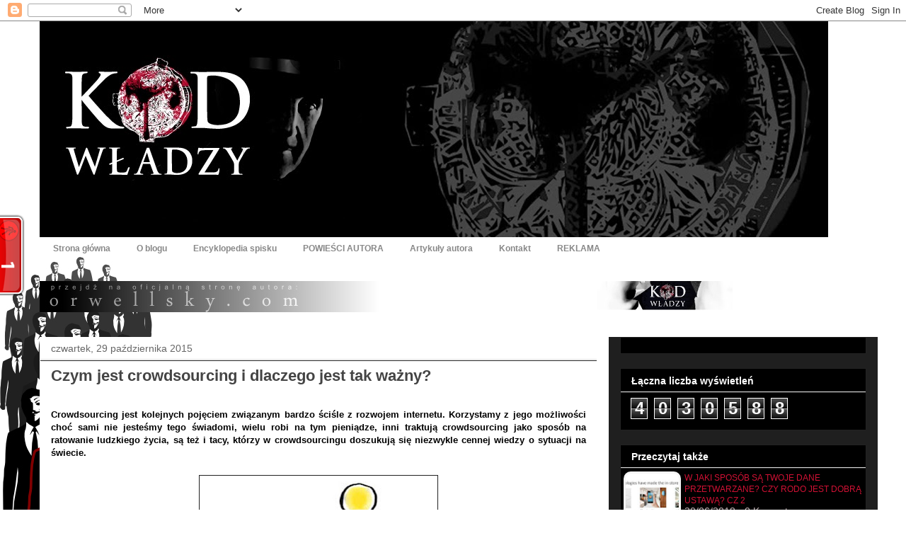

--- FILE ---
content_type: text/html; charset=UTF-8
request_url: https://orwellsky.blogspot.com/2015/10/
body_size: 78233
content:
<!DOCTYPE html>
<html class='v2' dir='ltr' xmlns='http://www.w3.org/1999/xhtml' xmlns:b='http://www.google.com/2005/gml/b' xmlns:data='http://www.google.com/2005/gml/data' xmlns:expr='http://www.google.com/2005/gml/expr'>
<head>
<link href='https://www.blogger.com/static/v1/widgets/335934321-css_bundle_v2.css' rel='stylesheet' type='text/css'/>
<meta content='IE=EmulateIE7' http-equiv='X-UA-Compatible'/>
<meta content='width=1100' name='viewport'/>
<meta content='text/html; charset=UTF-8' http-equiv='Content-Type'/>
<meta content='blogger' name='generator'/>
<link href='https://orwellsky.blogspot.com/favicon.ico' rel='icon' type='image/x-icon'/>
<link href='http://orwellsky.blogspot.com/2015/10/' rel='canonical'/>
<link rel="alternate" type="application/atom+xml" title="Kod Władzy - Atom" href="https://orwellsky.blogspot.com/feeds/posts/default" />
<link rel="alternate" type="application/rss+xml" title="Kod Władzy - RSS" href="https://orwellsky.blogspot.com/feeds/posts/default?alt=rss" />
<link rel="service.post" type="application/atom+xml" title="Kod Władzy - Atom" href="https://www.blogger.com/feeds/8781341482923431528/posts/default" />
<!--Can't find substitution for tag [blog.ieCssRetrofitLinks]-->
<meta content='Dewizą bloga są słowa Orwella: "Polityka została stworzona po to, aby kłamstwo brzmiało jak prawda" - spróbujmy zatem poszukać drugiego dna.' name='description'/>
<meta content='http://orwellsky.blogspot.com/2015/10/' property='og:url'/>
<meta content='Kod Władzy' property='og:title'/>
<meta content='Dewizą bloga są słowa Orwella: &quot;Polityka została stworzona po to, aby kłamstwo brzmiało jak prawda&quot; - spróbujmy zatem poszukać drugiego dna.' property='og:description'/>
<title>Kod Władzy: października 2015</title>
<meta content='Dewizą bloga są słowa Orwella: "Polityka została stworzona po to, aby kłamstwo brzmiało jak prawda" - spróbujmy zatem poszukać drugiego dna.' name='description'/>
<style id='page-skin-1' type='text/css'><!--
/*
-----------------------------------------------
Blogger Template Style
Name:     Awesome Inc.
Designer: Tina Chen
URL:      tinachen.org
----------------------------------------------- */
/* Content
----------------------------------------------- */
body {
font: normal normal 13px Arial, Tahoma, Helvetica, FreeSans, sans-serif;
color: #000000;
background: #ffffff url(//3.bp.blogspot.com/-ZyFLYiIkzrE/UVBubn7SC2I/AAAAAAAAQVA/lLbl9GxbYh4/s0/tlo-blog.jpg) no-repeat scroll top left;
}
html body .content-outer {
min-width: 0;
max-width: 100%;
width: 100%;
}
a:link {
text-decoration: none;
color: #d01134;
}
a:visited {
text-decoration: none;
color: #ae2f2f;
}
a:hover {
text-decoration: underline;
color: #a50c72;
}
.body-fauxcolumn-outer .cap-top {
position: absolute;
z-index: 1;
height: 276px;
width: 100%;
background: transparent none repeat-x scroll top left;
_background-image: none;
}
/* Columns
----------------------------------------------- */
.content-inner {
padding: 0;
}
.header-inner .section {
margin: 0 16px;
}
.tabs-inner .section {
margin: 0 16px;
}
.main-inner {
padding-top: 30px;
}
.main-inner .column-center-inner,
.main-inner .column-left-inner,
.main-inner .column-right-inner {
padding: 0 5px;
}
*+html body .main-inner .column-center-inner {
margin-top: -30px;
}
#layout .main-inner .column-center-inner {
margin-top: 0;
}
/* Header
----------------------------------------------- */
.header-outer {
margin: 0 0 0 0;
background: transparent none repeat scroll 0 0;
}
.Header h1 {
font: normal bold 40px Arial, Tahoma, Helvetica, FreeSans, sans-serif;
color: #ffffff;
text-shadow: 0 0 -1px #000000;
}
.Header h1 a {
color: #ffffff;
}
.Header .description {
font: normal normal 14px Arial, Tahoma, Helvetica, FreeSans, sans-serif;
color: #ffffff;
}
.header-inner .Header .titlewrapper,
.header-inner .Header .descriptionwrapper {
padding-left: 0;
padding-right: 0;
margin-bottom: 0;
}
.header-inner .Header .titlewrapper {
padding-top: 22px;
}
/* Tabs
----------------------------------------------- */
.tabs-outer {
overflow: hidden;
position: relative;
background: transparent none repeat scroll 0 0;
}
#layout .tabs-outer {
overflow: visible;
}
.tabs-cap-top, .tabs-cap-bottom {
position: absolute;
width: 100%;
border-top: 1px solid transparent;
}
.tabs-cap-bottom {
bottom: 0;
}
.tabs-inner .widget li a {
display: inline-block;
margin: 0;
padding: .6em 1.5em;
font: normal bold 12px Arial, Tahoma, Helvetica, FreeSans, sans-serif;
color: #888888;
border-top: 1px solid transparent;
border-bottom: 1px solid transparent;
border-left: 1px solid transparent;
height: 16px;
line-height: 16px;
}
.tabs-inner .widget li:last-child a {
border-right: 1px solid transparent;
}
.tabs-inner .widget li.selected a, .tabs-inner .widget li a:hover {
background: #444444 none repeat-x scroll 0 -100px;
color: #ffffff;
}
/* Headings
----------------------------------------------- */
h2 {
font: normal bold 14px Arial, Tahoma, Helvetica, FreeSans, sans-serif;
color: #ffffff;
}
/* Widgets
----------------------------------------------- */
.main-inner .section {
margin: 0 27px;
padding: 0;
}
.main-inner .column-left-outer,
.main-inner .column-right-outer {
margin-top: 0;
}
#layout .main-inner .column-left-outer,
#layout .main-inner .column-right-outer {
margin-top: 0;
}
.main-inner .column-left-inner,
.main-inner .column-right-inner {
background: #1f1f1f none repeat 0 0;
-moz-box-shadow: 0 0 0 rgba(0, 0, 0, .2);
-webkit-box-shadow: 0 0 0 rgba(0, 0, 0, .2);
-goog-ms-box-shadow: 0 0 0 rgba(0, 0, 0, .2);
box-shadow: 0 0 0 rgba(0, 0, 0, .2);
-moz-border-radius: 0;
-webkit-border-radius: 0;
-goog-ms-border-radius: 0;
border-radius: 0;
}
#layout .main-inner .column-left-inner,
#layout .main-inner .column-right-inner {
margin-top: 0;
}
.sidebar .widget {
font: normal normal 14px Arial, Tahoma, Helvetica, FreeSans, sans-serif;
color: #888888;
}
.sidebar .widget a:link {
color: #d01134;
}
.sidebar .widget a:visited {
color: #b2233e;
}
.sidebar .widget a:hover {
color: #a50c72;
}
.sidebar .widget h2 {
text-shadow: 0 0 -1px #000000;
}
.main-inner .widget {
background-color: #000000;
border: 1px solid #222222;
padding: 0 15px 15px;
margin: 20px -16px;
-moz-box-shadow: 0 0 0 rgba(0, 0, 0, .2);
-webkit-box-shadow: 0 0 0 rgba(0, 0, 0, .2);
-goog-ms-box-shadow: 0 0 0 rgba(0, 0, 0, .2);
box-shadow: 0 0 0 rgba(0, 0, 0, .2);
-moz-border-radius: 0;
-webkit-border-radius: 0;
-goog-ms-border-radius: 0;
border-radius: 0;
}
.main-inner .widget h2 {
margin: 0 -15px;
padding: .6em 15px .5em;
border-bottom: 1px solid #dddddd;
}
.footer-inner .widget h2 {
padding: 0 0 .4em;
border-bottom: 1px solid #dddddd;
}
.main-inner .widget h2 + div, .footer-inner .widget h2 + div {
border-top: 1px solid #222222;
padding-top: 8px;
}
.main-inner .widget .widget-content {
margin: 0 -15px;
padding: 7px 15px 0;
}
.main-inner .widget ul, .main-inner .widget #ArchiveList ul.flat {
margin: -8px -15px 0;
padding: 0;
list-style: none;
}
.main-inner .widget #ArchiveList {
margin: -8px 0 0;
}
.main-inner .widget ul li, .main-inner .widget #ArchiveList ul.flat li {
padding: .5em 15px;
text-indent: 0;
color: #c9babd;
border-top: 1px solid #222222;
border-bottom: 1px solid #dddddd;
}
.main-inner .widget #ArchiveList ul li {
padding-top: .25em;
padding-bottom: .25em;
}
.main-inner .widget ul li:first-child, .main-inner .widget #ArchiveList ul.flat li:first-child {
border-top: none;
}
.main-inner .widget ul li:last-child, .main-inner .widget #ArchiveList ul.flat li:last-child {
border-bottom: none;
}
.post-body {
position: relative;
}
.main-inner .widget .post-body ul {
padding: 0 2.5em;
margin: .5em 0;
list-style: disc;
}
.main-inner .widget .post-body ul li {
padding: 0.25em 0;
margin-bottom: .25em;
color: #000000;
border: none;
}
.footer-inner .widget ul {
padding: 0;
list-style: none;
}
.widget .zippy {
color: #c9babd;
}
/* Posts
----------------------------------------------- */
body .main-inner .Blog {
padding: 0;
margin-bottom: 1em;
background-color: transparent;
border: none;
-moz-box-shadow: 0 0 0 rgba(0, 0, 0, 0);
-webkit-box-shadow: 0 0 0 rgba(0, 0, 0, 0);
-goog-ms-box-shadow: 0 0 0 rgba(0, 0, 0, 0);
box-shadow: 0 0 0 rgba(0, 0, 0, 0);
}
.main-inner .section:last-child .Blog:last-child {
padding: 0;
margin-bottom: 1em;
}
.main-inner .widget h2.date-header {
margin: 0 -15px 1px;
padding: 0 0 0 0;
font: normal normal 14px Arial, Tahoma, Helvetica, FreeSans, sans-serif;
color: #666666;
background: transparent none no-repeat scroll top left;
border-top: 0 solid #ffffff;
border-bottom: 1px solid #dddddd;
-moz-border-radius-topleft: 0;
-moz-border-radius-topright: 0;
-webkit-border-top-left-radius: 0;
-webkit-border-top-right-radius: 0;
border-top-left-radius: 0;
border-top-right-radius: 0;
position: static;
bottom: 100%;
right: 15px;
text-shadow: 0 0 -1px #000000;
}
.main-inner .widget h2.date-header span {
font: normal normal 14px Arial, Tahoma, Helvetica, FreeSans, sans-serif;
display: block;
padding: .5em 15px;
border-left: 0 solid #ffffff;
border-right: 0 solid #ffffff;
}
.date-outer {
position: relative;
margin: 30px 0 20px;
padding: 0 15px;
background-color: #ffffff;
border: 1px solid #ffffff;
-moz-box-shadow: 0 0 0 rgba(0, 0, 0, .2);
-webkit-box-shadow: 0 0 0 rgba(0, 0, 0, .2);
-goog-ms-box-shadow: 0 0 0 rgba(0, 0, 0, .2);
box-shadow: 0 0 0 rgba(0, 0, 0, .2);
-moz-border-radius: 0;
-webkit-border-radius: 0;
-goog-ms-border-radius: 0;
border-radius: 0;
}
.date-outer:first-child {
margin-top: 0;
}
.date-outer:last-child {
margin-bottom: 20px;
-moz-border-radius-bottomleft: 0;
-moz-border-radius-bottomright: 0;
-webkit-border-bottom-left-radius: 0;
-webkit-border-bottom-right-radius: 0;
-goog-ms-border-bottom-left-radius: 0;
-goog-ms-border-bottom-right-radius: 0;
border-bottom-left-radius: 0;
border-bottom-right-radius: 0;
}
.date-posts {
margin: 0 -15px;
padding: 0 15px;
clear: both;
}
.post-outer, .inline-ad {
border-top: 1px solid #ffffff;
margin: 0 -15px;
padding: 15px 15px;
}
.post-outer {
padding-bottom: 10px;
}
.post-outer:first-child {
padding-top: 0;
border-top: none;
}
.post-outer:last-child, .inline-ad:last-child {
border-bottom: none;
}
.post-body {
position: relative;
}
.post-body img {
padding: 8px;
background: #ffffff;
border: 1px solid #222222;
-moz-box-shadow: 0 0 0 rgba(0, 0, 0, .2);
-webkit-box-shadow: 0 0 0 rgba(0, 0, 0, .2);
box-shadow: 0 0 0 rgba(0, 0, 0, .2);
-moz-border-radius: 0;
-webkit-border-radius: 0;
border-radius: 0;
}
h3.post-title, h4 {
font: normal bold 22px Arial, Tahoma, Helvetica, FreeSans, sans-serif;
color: #444444;
}
h3.post-title a {
font: normal bold 22px Arial, Tahoma, Helvetica, FreeSans, sans-serif;
color: #444444;
}
h3.post-title a:hover {
color: #a50c72;
text-decoration: underline;
}
.post-header {
margin: 0 0 1em;
}
.post-body {
line-height: 1.4;
}
.post-outer h2 {
color: #000000;
}
.post-footer {
margin: 1.5em 0 0;
}
#blog-pager {
padding: 15px;
font-size: 120%;
background-color: #141414;
border: 1px solid #222222;
-moz-box-shadow: 0 0 0 rgba(0, 0, 0, .2);
-webkit-box-shadow: 0 0 0 rgba(0, 0, 0, .2);
-goog-ms-box-shadow: 0 0 0 rgba(0, 0, 0, .2);
box-shadow: 0 0 0 rgba(0, 0, 0, .2);
-moz-border-radius: 0;
-webkit-border-radius: 0;
-goog-ms-border-radius: 0;
border-radius: 0;
-moz-border-radius-topleft: 0;
-moz-border-radius-topright: 0;
-webkit-border-top-left-radius: 0;
-webkit-border-top-right-radius: 0;
-goog-ms-border-top-left-radius: 0;
-goog-ms-border-top-right-radius: 0;
border-top-left-radius: 0;
border-top-right-radius-topright: 0;
margin-top: 1em;
}
.blog-feeds, .post-feeds {
margin: 1em 0;
text-align: center;
color: #ffffff;
}
.blog-feeds a, .post-feeds a {
color: #888888;
}
.blog-feeds a:visited, .post-feeds a:visited {
color: #444444;
}
.blog-feeds a:hover, .post-feeds a:hover {
color: #cccccc;
}
.post-outer .comments {
margin-top: 2em;
}
/* Comments
----------------------------------------------- */
.comments .comments-content .icon.blog-author {
background-repeat: no-repeat;
background-image: url([data-uri]);
}
.comments .comments-content .loadmore a {
border-top: 1px solid transparent;
border-bottom: 1px solid transparent;
}
.comments .continue {
border-top: 2px solid transparent;
}
/* Footer
----------------------------------------------- */
.footer-outer {
margin: -0 0 -1px;
padding: 0 0 0;
color: #ffffff;
overflow: hidden;
}
.footer-fauxborder-left {
border-top: 1px solid #222222;
background: #000000 none repeat scroll 0 0;
-moz-box-shadow: 0 0 0 rgba(0, 0, 0, .2);
-webkit-box-shadow: 0 0 0 rgba(0, 0, 0, .2);
-goog-ms-box-shadow: 0 0 0 rgba(0, 0, 0, .2);
box-shadow: 0 0 0 rgba(0, 0, 0, .2);
margin: 0 -0;
}
/* Mobile
----------------------------------------------- */
body.mobile {
background-size: auto;
}
.mobile .body-fauxcolumn-outer {
background: transparent none repeat scroll top left;
}
*+html body.mobile .main-inner .column-center-inner {
margin-top: 0;
}
.mobile .main-inner .widget {
padding: 0 0 15px;
}
.mobile .main-inner .widget h2 + div,
.mobile .footer-inner .widget h2 + div {
border-top: none;
padding-top: 0;
}
.mobile .footer-inner .widget h2 {
padding: 0.5em 0;
border-bottom: none;
}
.mobile .main-inner .widget .widget-content {
margin: 0;
padding: 7px 0 0;
}
.mobile .main-inner .widget ul,
.mobile .main-inner .widget #ArchiveList ul.flat {
margin: 0 -15px 0;
}
.mobile .main-inner .widget h2.date-header {
right: 0;
}
.mobile .date-header span {
padding: 0.4em 0;
}
.mobile .date-outer:first-child {
margin-bottom: 0;
border: 1px solid #ffffff;
-moz-border-radius-topleft: 0;
-moz-border-radius-topright: 0;
-webkit-border-top-left-radius: 0;
-webkit-border-top-right-radius: 0;
-goog-ms-border-top-left-radius: 0;
-goog-ms-border-top-right-radius: 0;
border-top-left-radius: 0;
border-top-right-radius: 0;
}
.mobile .date-outer {
border-color: #ffffff;
border-width: 0 1px 1px;
}
.mobile .date-outer:last-child {
margin-bottom: 0;
}
.mobile .main-inner {
padding: 0;
}
.mobile .header-inner .section {
margin: 0;
}
.mobile .post-outer, .mobile .inline-ad {
padding: 5px 0;
}
.mobile .tabs-inner .section {
margin: 0 10px;
}
.mobile .main-inner .widget h2 {
margin: 0;
padding: 0;
}
.mobile .main-inner .widget h2.date-header span {
padding: 0;
}
.mobile .main-inner .widget .widget-content {
margin: 0;
padding: 7px 0 0;
}
.mobile #blog-pager {
border: 1px solid transparent;
background: #000000 none repeat scroll 0 0;
}
.mobile .main-inner .column-left-inner,
.mobile .main-inner .column-right-inner {
background: #1f1f1f none repeat 0 0;
-moz-box-shadow: none;
-webkit-box-shadow: none;
-goog-ms-box-shadow: none;
box-shadow: none;
}
.mobile .date-posts {
margin: 0;
padding: 0;
}
.mobile .footer-fauxborder-left {
margin: 0;
border-top: inherit;
}
.mobile .main-inner .section:last-child .Blog:last-child {
margin-bottom: 0;
}
.mobile-index-contents {
color: #000000;
}
.mobile .mobile-link-button {
background: #d01134 none repeat scroll 0 0;
}
.mobile-link-button a:link, .mobile-link-button a:visited {
color: #ffffff;
}
.mobile .tabs-inner .PageList .widget-content {
background: transparent;
border-top: 1px solid;
border-color: transparent;
color: #888888;
}
.mobile .tabs-inner .PageList .widget-content .pagelist-arrow {
border-left: 1px solid transparent;
}

--></style>
<style id='template-skin-1' type='text/css'><!--
body {
min-width: 1200px;
}
.content-outer, .content-fauxcolumn-outer, .region-inner {
min-width: 1200px;
max-width: 1200px;
_width: 1200px;
}
.main-inner .columns {
padding-left: 0px;
padding-right: 380px;
}
.main-inner .fauxcolumn-center-outer {
left: 0px;
right: 380px;
/* IE6 does not respect left and right together */
_width: expression(this.parentNode.offsetWidth -
parseInt("0px") -
parseInt("380px") + 'px');
}
.main-inner .fauxcolumn-left-outer {
width: 0px;
}
.main-inner .fauxcolumn-right-outer {
width: 380px;
}
.main-inner .column-left-outer {
width: 0px;
right: 100%;
margin-left: -0px;
}
.main-inner .column-right-outer {
width: 380px;
margin-right: -380px;
}
#layout {
min-width: 0;
}
#layout .content-outer {
min-width: 0;
width: 800px;
}
#layout .region-inner {
min-width: 0;
width: auto;
}
--></style>
<script type='text/javascript'>

  var _gaq = _gaq || [];
  _gaq.push(['_setAccount', 'UA-21089074-1']);
  _gaq.push(['_setDomainName', 'blogspot.com']);
  _gaq.push(['_trackPageview']);

  (function() {
    var ga = document.createElement('script'); ga.type = 'text/javascript'; ga.async = true;
    ga.src = ('https:' == document.location.protocol ? 'https://ssl' : 'http://www') + '.google-analytics.com/ga.js';
    var s = document.getElementsByTagName('script')[0]; s.parentNode.insertBefore(ga, s);
  })();

</script>
<!--Related Posts with thumbnails Scripts and Styles Start B2W-->
<!--Related Posts with thumbnails Scripts and Styles End B2W-->
<link href='https://www.blogger.com/dyn-css/authorization.css?targetBlogID=8781341482923431528&amp;zx=5996ea85-077b-4ea3-98df-cdf6f36999de' media='none' onload='if(media!=&#39;all&#39;)media=&#39;all&#39;' rel='stylesheet'/><noscript><link href='https://www.blogger.com/dyn-css/authorization.css?targetBlogID=8781341482923431528&amp;zx=5996ea85-077b-4ea3-98df-cdf6f36999de' rel='stylesheet'/></noscript>
<meta name='google-adsense-platform-account' content='ca-host-pub-1556223355139109'/>
<meta name='google-adsense-platform-domain' content='blogspot.com'/>

<!-- data-ad-client=ca-pub-9585080958622788 -->

</head>
<body class='loading variant-dark'>
<div class='navbar section' id='navbar'><div class='widget Navbar' data-version='1' id='Navbar1'><script type="text/javascript">
    function setAttributeOnload(object, attribute, val) {
      if(window.addEventListener) {
        window.addEventListener('load',
          function(){ object[attribute] = val; }, false);
      } else {
        window.attachEvent('onload', function(){ object[attribute] = val; });
      }
    }
  </script>
<div id="navbar-iframe-container"></div>
<script type="text/javascript" src="https://apis.google.com/js/platform.js"></script>
<script type="text/javascript">
      gapi.load("gapi.iframes:gapi.iframes.style.bubble", function() {
        if (gapi.iframes && gapi.iframes.getContext) {
          gapi.iframes.getContext().openChild({
              url: 'https://www.blogger.com/navbar/8781341482923431528?origin\x3dhttps://orwellsky.blogspot.com',
              where: document.getElementById("navbar-iframe-container"),
              id: "navbar-iframe"
          });
        }
      });
    </script><script type="text/javascript">
(function() {
var script = document.createElement('script');
script.type = 'text/javascript';
script.src = '//pagead2.googlesyndication.com/pagead/js/google_top_exp.js';
var head = document.getElementsByTagName('head')[0];
if (head) {
head.appendChild(script);
}})();
</script>
</div></div>
<div class='body-fauxcolumns'>
<div class='fauxcolumn-outer body-fauxcolumn-outer'>
<div class='cap-top'>
<div class='cap-left'></div>
<div class='cap-right'></div>
</div>
<div class='fauxborder-left'>
<div class='fauxborder-right'></div>
<div class='fauxcolumn-inner'>
</div>
</div>
<div class='cap-bottom'>
<div class='cap-left'></div>
<div class='cap-right'></div>
</div>
</div>
</div>
<div class='content'>
<div class='content-fauxcolumns'>
<div class='fauxcolumn-outer content-fauxcolumn-outer'>
<div class='cap-top'>
<div class='cap-left'></div>
<div class='cap-right'></div>
</div>
<div class='fauxborder-left'>
<div class='fauxborder-right'></div>
<div class='fauxcolumn-inner'>
</div>
</div>
<div class='cap-bottom'>
<div class='cap-left'></div>
<div class='cap-right'></div>
</div>
</div>
</div>
<div class='content-outer'>
<div class='content-cap-top cap-top'>
<div class='cap-left'></div>
<div class='cap-right'></div>
</div>
<div class='fauxborder-left content-fauxborder-left'>
<div class='fauxborder-right content-fauxborder-right'></div>
<div class='content-inner'>
<header>
<div class='header-outer'>
<div class='header-cap-top cap-top'>
<div class='cap-left'></div>
<div class='cap-right'></div>
</div>
<div class='fauxborder-left header-fauxborder-left'>
<div class='fauxborder-right header-fauxborder-right'></div>
<div class='region-inner header-inner'>
<div class='header section' id='header'><div class='widget Header' data-version='1' id='Header1'>
<div id='header-inner'>
<a href='https://orwellsky.blogspot.com/' style='display: block'>
<img alt='Kod Władzy' height='305px; ' id='Header1_headerimg' src='https://blogger.googleusercontent.com/img/b/R29vZ2xl/AVvXsEjvC_ALx8NbuhHWWYBPle-EBionniqLos4vzUfgvlLjPBDBdSZlNendKTs64xAlfvu1c1ONvbIO_SF1-zV5OlVnd4O6q6TZ1ydXZLVTta0bMA1ovBDpnlCPSywZIQBqGmVJpACOonxixdkn/s1600/header.jpg' style='display: block' width='1114px; '/>
</a>
</div>
</div></div>
</div>
</div>
<div class='header-cap-bottom cap-bottom'>
<div class='cap-left'></div>
<div class='cap-right'></div>
</div>
</div>
</header>
<div class='tabs-outer'>
<div class='tabs-cap-top cap-top'>
<div class='cap-left'></div>
<div class='cap-right'></div>
</div>
<div class='fauxborder-left tabs-fauxborder-left'>
<div class='fauxborder-right tabs-fauxborder-right'></div>
<div class='region-inner tabs-inner'>
<div class='tabs section' id='crosscol'><div class='widget PageList' data-version='1' id='PageList1'>
<h2>Strony</h2>
<div class='widget-content'>
<ul>
<li>
<a href='https://orwellsky.blogspot.com/'>Strona główna</a>
</li>
<li>
<a href='https://orwellsky.blogspot.com/p/o-blogu.html'>O blogu</a>
</li>
<li>
<a href='https://orwellsky.blogspot.com/p/encyklopedia-spisku.html'>Encyklopedia spisku</a>
</li>
<li>
<a href='https://orwellsky.blogspot.com/p/powiesci-autora.html'>POWIEŚCI AUTORA</a>
</li>
<li>
<a href='https://orwellsky.blogspot.com/p/artykuy-autora.html'>Artykuły autora</a>
</li>
<li>
<a href='https://orwellsky.blogspot.com/p/skontaktuj-sie-ze-mna.html'>Kontakt</a>
</li>
<li>
<a href='https://orwellsky.blogspot.com/p/reklama.html'>REKLAMA</a>
</li>
</ul>
<div class='clear'></div>
</div>
</div></div>
<div class='tabs section' id='crosscol-overflow'><div class='widget Image' data-version='1' id='Image6'>
<div class='widget-content'>
<a href='http://orwellsky.com'>
<img alt='' height='44' id='Image6_img' src='https://blogger.googleusercontent.com/img/b/R29vZ2xl/AVvXsEieIFHYIInf6FKVoIHCVyHoOmhc30JZe9ky_zGJsSSpdd4Hi8JHD7DNucZYXZ-ce-WbhDEBn1SGwMsoX_G24MsNKi5H7kc38v5R7SOrCERRNNHLsH91cQTUj86HZmgMLUT9E12VRcCLPHYo/s1600/blog-pasek.jpg' width='1081'/>
</a>
<br/>
</div>
<div class='clear'></div>
</div></div>
</div>
</div>
<div class='tabs-cap-bottom cap-bottom'>
<div class='cap-left'></div>
<div class='cap-right'></div>
</div>
</div>
<div class='main-outer'>
<div class='main-cap-top cap-top'>
<div class='cap-left'></div>
<div class='cap-right'></div>
</div>
<div class='fauxborder-left main-fauxborder-left'>
<div class='fauxborder-right main-fauxborder-right'></div>
<div class='region-inner main-inner'>
<div class='columns fauxcolumns'>
<div class='fauxcolumn-outer fauxcolumn-center-outer'>
<div class='cap-top'>
<div class='cap-left'></div>
<div class='cap-right'></div>
</div>
<div class='fauxborder-left'>
<div class='fauxborder-right'></div>
<div class='fauxcolumn-inner'>
</div>
</div>
<div class='cap-bottom'>
<div class='cap-left'></div>
<div class='cap-right'></div>
</div>
</div>
<div class='fauxcolumn-outer fauxcolumn-left-outer'>
<div class='cap-top'>
<div class='cap-left'></div>
<div class='cap-right'></div>
</div>
<div class='fauxborder-left'>
<div class='fauxborder-right'></div>
<div class='fauxcolumn-inner'>
</div>
</div>
<div class='cap-bottom'>
<div class='cap-left'></div>
<div class='cap-right'></div>
</div>
</div>
<div class='fauxcolumn-outer fauxcolumn-right-outer'>
<div class='cap-top'>
<div class='cap-left'></div>
<div class='cap-right'></div>
</div>
<div class='fauxborder-left'>
<div class='fauxborder-right'></div>
<div class='fauxcolumn-inner'>
</div>
</div>
<div class='cap-bottom'>
<div class='cap-left'></div>
<div class='cap-right'></div>
</div>
</div>
<!-- corrects IE6 width calculation -->
<div class='columns-inner'>
<div class='column-center-outer'>
<div class='column-center-inner'>
<div class='main section' id='main'><div class='widget Blog' data-version='1' id='Blog1'>
<div class='blog-posts hfeed'>

          <div class="date-outer">
        
<h2 class='date-header'><span>czwartek, 29 października 2015</span></h2>

          <div class="date-posts">
        
<div class='post-outer'>
<div class='post hentry'>
<a name='4825428407190766986'></a>
<h3 class='post-title entry-title'>
<a href='https://orwellsky.blogspot.com/2015/10/czym-jest-crowdsourcing-i-dlaczego-jest.html'>Czym jest crowdsourcing i dlaczego jest tak ważny?</a>
</h3>
<div class='post-header'>
<div>
<script>(function(d){
  var js, id = 'facebook-jssdk'; if (d.getElementById(id)) {return;}
  js = d.createElement('script'); js.id = id; js.async = true;
  js.src = "//connect.facebook.net/pl_PL/all.js#xfbml=1";
  d.getElementsByTagName('head')[0].appendChild(js);
}(document));</script>
<fb:like action='like' colorscheme='light' font='arial' href='https://orwellsky.blogspot.com/2015/10/czym-jest-crowdsourcing-i-dlaczego-jest.html' layout='standard' send='false' show_faces='false'></fb:like>
</div>
<div class='post-header-line-1'></div>
</div>
<div class='post-body entry-content' id='post-body-4825428407190766986'>
<div style="text-align: justify;">
<b>Crowdsourcing jest kolejnych pojęciem związanym bardzo ściśle z rozwojem internetu. Korzystamy z jego możliwości choć sami nie jesteśmy tego świadomi, wielu robi na tym pieniądze, inni traktują crowdsourcing jako sposób na ratowanie ludzkiego życia, są też i tacy, którzy w crowdsourcingu doszukują się niezwykle cennej wiedzy o sytuacji na świecie.&nbsp;</b></div>
<div style="text-align: justify;">
<b><br /></b></div>
<table align="center" cellpadding="0" cellspacing="0" class="tr-caption-container" style="margin-left: auto; margin-right: auto; text-align: center;"><tbody>
<tr><td style="text-align: center;"><a href="https://blogger.googleusercontent.com/img/b/R29vZ2xl/AVvXsEjzVS1Uz9ccCiwftheVGeGjwdv3JoGuXNh_Fo7fazZS__32cbXWhL3ttLBeXo-QTiRd0XIFE6JgRD8tpoT1qYRzapa9aJJcPzQo1qhHg8Dl_MewVIgs8ceDI_JhsUEgX0DcUfqCiJ4JCtyT/s1600/crowdsourcing-cartoon.jpg" imageanchor="1" style="margin-left: auto; margin-right: auto;"><img border="0" height="230" src="https://blogger.googleusercontent.com/img/b/R29vZ2xl/AVvXsEjzVS1Uz9ccCiwftheVGeGjwdv3JoGuXNh_Fo7fazZS__32cbXWhL3ttLBeXo-QTiRd0XIFE6JgRD8tpoT1qYRzapa9aJJcPzQo1qhHg8Dl_MewVIgs8ceDI_JhsUEgX0DcUfqCiJ4JCtyT/s320/crowdsourcing-cartoon.jpg" width="320" /></a></td></tr>
<tr><td class="tr-caption" style="text-align: center;"><a class="irc_hl irc_hol i3724" data-noload="" data-ved="0CAYQjB1qFQoTCKKk_sTC6MgCFQo6FAodpZ4ASg" href="http://www.business2community.com/online-communities/crowdsourcing-5-ways-small-businesses-can-use-a-crowd-0141314" jsaction="mousedown:irc.rl;keydown:irc.rlk" style="-webkit-tap-highlight-color: rgba(255, 255, 255, 0.2); background-color: #f1f1f1; color: #7d7d7d; cursor: pointer; font-family: arial, sans-serif; font-size: 13px; line-height: 16px; text-align: start; text-decoration: none;"><span class="irc_ho" dir="ltr" style="margin-right: -2px; overflow: hidden; padding-right: 2px; text-overflow: ellipsis; unicode-bidi: -webkit-isolate;">www.business2community.com</span></a></td></tr>
</tbody></table>
<div style="text-align: justify;">
<b><br /></b></div>
<div style="text-align: justify;">
<br /></div>
<div style="text-align: justify;">
Kiedy po sfałszowanych wyborach w Kenii doszło do zamieszek grupa internetowych aktywistów postanowiła coś z tym zrobić, w krótkim czasie przygotowali aplikację, za pomocą której mieszkańcy zagrożonych obszarów mogli zgłaszać popełniane przestępstwa i najniebezpieczniejsze okolice. Dzięki temu w krótkim czasie udało się odnotować znacznie większą liczbę popełnionych przestępstw, ale też stworzono wiarygodną mapę, która okazała się znacznie bardziej precyzyjną niż te, które przygotowywały media czy nawet policja. Projekt nazwano Ushahidi, co w języku suahili oznacza "świadectwo" a jego skuteczność sprawiła, że znalazł on zastosowanie także w innych rejonach świata przy okazji różnych kryzysowych wydarzeń, jak choćby podczas trzęsienia ziemi na Haiti czy wojny domowej w Libii. Ushahidi było też wykorzystywane przez media, takie jak stacja telewizyjna Al-Jazeera, która dzięki aplikacji mogła znacznie skuteczniej uzyskiwać informacje w terenie. Ushahidi stało się jednym z symboli skuteczności crowdsourcingu.&nbsp;</div>
<div style="text-align: justify;">
<br /></div>
<div style="text-align: justify;">
Czym zatem jest crowdsourcing? To zlepek dwóch angielskich słów, 'crowd' czyli 'tłum' i 'sourcing' czyli 'źródło', opiera się on bowiem na wykorzystaniu ludzkich zbiorowości, owego 'tłumu' jako źródła wiedzy, która dzięki rozproszeniu ludzi pozwala objąć znacznie większy obszar a także uzyskać informacje, do których nawet specjaliści nie mieliby dostępu.&nbsp;</div>
<div style="text-align: justify;">
<br /></div>
<div style="text-align: justify;">
Crowdsourcing to także Wikipedia - owoc zbiorowej inteligencji i ciężkiej pracy dziesiątek tysięcy ludzi, którzy zaangażowali się w ten projekt bez żadnych obietnic finansowych. Można go jednak stosować także w biznesie i to również tym najdrobniejszym - dzięki dostępowi do sieci ludzi o różnej wiedzy i specjalizacji problemy dla nas samych nierozwiązywalne mogą okazać się bardzo prostymi dla innych, co więcej osoby te mogą nie tylko pomóc nam swoja wiedzą, ale także zwyczajnie wykonać pewne działania za nas. Potencjał internetu wciąż nie został w pełni wykorzystwany, warto więc wiedzieć do czego można go wykorzystać.&nbsp;</div>
<div style="text-align: justify;">
<br /></div>
<div class="separator" style="clear: both; text-align: center;">
<iframe width="320" height="266" class="YOUTUBE-iframe-video" data-thumbnail-src="https://i.ytimg.com/vi/EhT3co2qNAA/0.jpg" src="https://www.youtube.com/embed/EhT3co2qNAA?feature=player_embedded" frameborder="0" allowfullscreen></iframe></div>
<div style="text-align: justify;">
<br /></div>
<br/>
<div style='clear: both;'></div>
</div>
<div class='post-footer'>
<div class='post-footer-line post-footer-line-1'>
<span class='post-timestamp'>
o
<a class='timestamp-link' href='https://orwellsky.blogspot.com/2015/10/czym-jest-crowdsourcing-i-dlaczego-jest.html' rel='bookmark' title='permanent link'><abbr class='published' title='2015-10-29T21:31:00+01:00'>10/29/2015</abbr></a>
</span>
<span class='post-comment-link'>
<a class='comment-link' href='https://orwellsky.blogspot.com/2015/10/czym-jest-crowdsourcing-i-dlaczego-jest.html#comment-form' onclick=''>0
komentarze</a>
</span>
<span class='post-icons'>
<span class='item-control blog-admin pid-877958874'>
<a href='https://www.blogger.com/post-edit.g?blogID=8781341482923431528&postID=4825428407190766986&from=pencil' title='Edytuj post'>
<img alt='' class='icon-action' height='18' src='https://resources.blogblog.com/img/icon18_edit_allbkg.gif' width='18'/>
</a>
</span>
</span>
<div class='post-share-buttons goog-inline-block'>
<a class='goog-inline-block share-button sb-email' href='https://www.blogger.com/share-post.g?blogID=8781341482923431528&postID=4825428407190766986&target=email' target='_blank' title='Wyślij pocztą e-mail'><span class='share-button-link-text'>Wyślij pocztą e-mail</span></a><a class='goog-inline-block share-button sb-blog' href='https://www.blogger.com/share-post.g?blogID=8781341482923431528&postID=4825428407190766986&target=blog' onclick='window.open(this.href, "_blank", "height=270,width=475"); return false;' target='_blank' title='Wrzuć na bloga'><span class='share-button-link-text'>Wrzuć na bloga</span></a><a class='goog-inline-block share-button sb-twitter' href='https://www.blogger.com/share-post.g?blogID=8781341482923431528&postID=4825428407190766986&target=twitter' target='_blank' title='Udostępnij w X'><span class='share-button-link-text'>Udostępnij w X</span></a><a class='goog-inline-block share-button sb-facebook' href='https://www.blogger.com/share-post.g?blogID=8781341482923431528&postID=4825428407190766986&target=facebook' onclick='window.open(this.href, "_blank", "height=430,width=640"); return false;' target='_blank' title='Udostępnij w usłudze Facebook'><span class='share-button-link-text'>Udostępnij w usłudze Facebook</span></a><a class='goog-inline-block share-button sb-pinterest' href='https://www.blogger.com/share-post.g?blogID=8781341482923431528&postID=4825428407190766986&target=pinterest' target='_blank' title='Udostępnij w serwisie Pinterest'><span class='share-button-link-text'>Udostępnij w serwisie Pinterest</span></a>
</div>
</div>
<div class='post-footer-line post-footer-line-2'><span class='post-labels'>
Etykiety:
<a href='https://orwellsky.blogspot.com/search/label/Afryka' rel='tag'>Afryka</a>,
<a href='https://orwellsky.blogspot.com/search/label/crowdsourcing' rel='tag'>crowdsourcing</a>,
<a href='https://orwellsky.blogspot.com/search/label/Internet' rel='tag'>Internet</a>,
<a href='https://orwellsky.blogspot.com/search/label/open%20source%20intelligence' rel='tag'>open source intelligence</a>,
<a href='https://orwellsky.blogspot.com/search/label/Ushahidi' rel='tag'>Ushahidi</a>,
<a href='https://orwellsky.blogspot.com/search/label/wojna%20informacyjna' rel='tag'>wojna informacyjna</a>
</span>
</div>
<div class='post-footer-line post-footer-line-3'></div>
</div>
</div>
</div>
<div class='post-outer'>
<div class='post hentry'>
<a name='6297293517502578433'></a>
<h3 class='post-title entry-title'>
<a href='https://orwellsky.blogspot.com/2015/10/polak-odkry-nowa-metode-leczenia-raka.html'>Polak odkrył nową metodę leczenia raka. Nie podoba się to jednak wielkim koncernom!</a>
</h3>
<div class='post-header'>
<div>
<fb:like action='like' colorscheme='light' font='arial' href='https://orwellsky.blogspot.com/2015/10/polak-odkry-nowa-metode-leczenia-raka.html' layout='standard' send='false' show_faces='false'></fb:like>
</div>
<div class='post-header-line-1'></div>
</div>
<div class='post-body entry-content' id='post-body-6297293517502578433'>
<div style="text-align: justify;">
<b>Czy Polak za granicą może odnieść sukces? Jak najbardziej, dowodzi tego historia Stanisława Burzyńskiego, twórcy rewolucyjnej metody zwalczania raka. Jednak nawet w Stanach Zjednoczonych polski naukowiec musi zmagać się z oporem władz i biznesowych elit.&nbsp;</b></div>
<div style="text-align: justify;">
<b><br /></b></div>
<table align="center" cellpadding="0" cellspacing="0" class="tr-caption-container" style="margin-left: auto; margin-right: auto; text-align: center;"><tbody>
<tr><td style="text-align: center;"><a href="https://blogger.googleusercontent.com/img/b/R29vZ2xl/AVvXsEjCE3fBwtJKEvIV-nO-OSeHv7VuvOqtHweiLJJbS2lpImcERfQMbQrCUQBzg1Sp85vqxr2fc1fW8eCqFki-T1vLskKhiRwvoznOklA272_vfKyqjM-uYVu1uJkdfMlpekMlSZrVd3siMRfn/s1600/cancer1.jpg" imageanchor="1" style="margin-left: auto; margin-right: auto;"><img border="0" height="166" src="https://blogger.googleusercontent.com/img/b/R29vZ2xl/AVvXsEjCE3fBwtJKEvIV-nO-OSeHv7VuvOqtHweiLJJbS2lpImcERfQMbQrCUQBzg1Sp85vqxr2fc1fW8eCqFki-T1vLskKhiRwvoznOklA272_vfKyqjM-uYVu1uJkdfMlpekMlSZrVd3siMRfn/s320/cancer1.jpg" width="320" /></a></td></tr>
<tr><td class="tr-caption" style="text-align: center;">Stanisław Burzyński, healthycures.org</td></tr>
</tbody></table>
<div style="text-align: justify;">
<b><br /></b></div>
<div style="text-align: justify;">
<br /></div>
<div style="text-align: justify;">
Pochodzący z Lublina lekarz i biochemik Stanisław Burzyński od 1970 roku mieszka w Stanach Zjednoczonych, ma praktykę w Houston w Teksasie gdzie otworzył także Burzynski Research Institute zajmujący się badaniami nad komórkami nowotworowymi. W swoich badaniach koncentrował się na wykorzystaniu antyneoplastonów, które jego zdaniem są skutecznym lekarstwem powstrzymującym rozwój komórek rakowych. Tutaj jednak zaczynają się schody, gdyż wyniki badań Burzyńskiego nie są uznawane przez ogół lekarzy a jego badaniom rząd rzuca kłody pod nogi.</div>
<div style="text-align: justify;">
<br /></div>
<div style="text-align: justify;">
<br /></div>
<div style="text-align: justify;">
Antyneoplastony łączone są w terapią genową, w klinice Burzyńskiego analizowanych jest 24 tysiące różnych genów, które następnie łączy się w odpowiednimi, opartymi na węglowodorach lekami oraz dostosowaną do indywidualnych potrzeb dietą. Dzięki postępom w genetyce Burzyński jest dziś w stanie przygotować skuteczną, indywidualną dietę dla każdego.&nbsp;</div>
<div style="text-align: justify;">
<br /></div>
<div style="text-align: justify;">
Rosnąca skuteczność metody Burzyńskiego nie podoba się wielkim koncernom farmaceutycznym i całej branży medycznej, która z tradycyjnej metody leczenia raka uczyniła niezwykle dochodowy biznes. Oficjalnie technologia antyneoplastonów nie jest uznawana, jednak dziwnym trafem przy pomocy jednego z byłych pracowników polskiego lekarza rząd USA i firmy z branży farmaceutyczne złożyły już jedenaście wniosków o opatentowanie jego rozwiązań, w wyniku tego procesu Burzyńskiemu przedstawiono zarzuty kradzieży własności intelektualnej, ale finalnie zostały one oddalone.&nbsp;</div>
<div style="text-align: justify;">
<br /></div>
<div style="text-align: justify;">
Doktor Burzyński nadal pracuje nad udoskonaleniem swojej metody, prognozy są wielce obiecujące, a opór jaki napotyka może być najlepszym dowodem na to, że jest na dobrej drodze.</div>
<div style="text-align: justify;">
<br /></div>
<div style="text-align: justify;">
<br /></div>
<div class="separator" style="clear: both; text-align: center;">
<iframe width="320" height="266" class="YOUTUBE-iframe-video" data-thumbnail-src="https://i.ytimg.com/vi/rBUGVkmmwbk/0.jpg" src="https://www.youtube.com/embed/rBUGVkmmwbk?feature=player_embedded" frameborder="0" allowfullscreen></iframe></div>
<div style="text-align: justify;">
<br /></div>
<div style="text-align: justify;">
<br /></div>
<br/>
<div style='clear: both;'></div>
</div>
<div class='post-footer'>
<div class='post-footer-line post-footer-line-1'>
<span class='post-timestamp'>
o
<a class='timestamp-link' href='https://orwellsky.blogspot.com/2015/10/polak-odkry-nowa-metode-leczenia-raka.html' rel='bookmark' title='permanent link'><abbr class='published' title='2015-10-29T10:24:00+01:00'>10/29/2015</abbr></a>
</span>
<span class='post-comment-link'>
<a class='comment-link' href='https://orwellsky.blogspot.com/2015/10/polak-odkry-nowa-metode-leczenia-raka.html#comment-form' onclick=''>6
komentarze</a>
</span>
<span class='post-icons'>
<span class='item-control blog-admin pid-877958874'>
<a href='https://www.blogger.com/post-edit.g?blogID=8781341482923431528&postID=6297293517502578433&from=pencil' title='Edytuj post'>
<img alt='' class='icon-action' height='18' src='https://resources.blogblog.com/img/icon18_edit_allbkg.gif' width='18'/>
</a>
</span>
</span>
<div class='post-share-buttons goog-inline-block'>
<a class='goog-inline-block share-button sb-email' href='https://www.blogger.com/share-post.g?blogID=8781341482923431528&postID=6297293517502578433&target=email' target='_blank' title='Wyślij pocztą e-mail'><span class='share-button-link-text'>Wyślij pocztą e-mail</span></a><a class='goog-inline-block share-button sb-blog' href='https://www.blogger.com/share-post.g?blogID=8781341482923431528&postID=6297293517502578433&target=blog' onclick='window.open(this.href, "_blank", "height=270,width=475"); return false;' target='_blank' title='Wrzuć na bloga'><span class='share-button-link-text'>Wrzuć na bloga</span></a><a class='goog-inline-block share-button sb-twitter' href='https://www.blogger.com/share-post.g?blogID=8781341482923431528&postID=6297293517502578433&target=twitter' target='_blank' title='Udostępnij w X'><span class='share-button-link-text'>Udostępnij w X</span></a><a class='goog-inline-block share-button sb-facebook' href='https://www.blogger.com/share-post.g?blogID=8781341482923431528&postID=6297293517502578433&target=facebook' onclick='window.open(this.href, "_blank", "height=430,width=640"); return false;' target='_blank' title='Udostępnij w usłudze Facebook'><span class='share-button-link-text'>Udostępnij w usłudze Facebook</span></a><a class='goog-inline-block share-button sb-pinterest' href='https://www.blogger.com/share-post.g?blogID=8781341482923431528&postID=6297293517502578433&target=pinterest' target='_blank' title='Udostępnij w serwisie Pinterest'><span class='share-button-link-text'>Udostępnij w serwisie Pinterest</span></a>
</div>
</div>
<div class='post-footer-line post-footer-line-2'><span class='post-labels'>
Etykiety:
<a href='https://orwellsky.blogspot.com/search/label/farmaceutyka' rel='tag'>farmaceutyka</a>,
<a href='https://orwellsky.blogspot.com/search/label/lekarstwo%20na%20raka' rel='tag'>lekarstwo na raka</a>,
<a href='https://orwellsky.blogspot.com/search/label/Polska' rel='tag'>Polska</a>,
<a href='https://orwellsky.blogspot.com/search/label/Stanis%C5%82aw%20Burzy%C5%84ski' rel='tag'>Stanisław Burzyński</a>,
<a href='https://orwellsky.blogspot.com/search/label/USA' rel='tag'>USA</a>
</span>
</div>
<div class='post-footer-line post-footer-line-3'></div>
</div>
</div>
</div>

          </div></div>
        

          <div class="date-outer">
        
<h2 class='date-header'><span>wtorek, 27 października 2015</span></h2>

          <div class="date-posts">
        
<div class='post-outer'>
<div class='post hentry'>
<a name='7093620569078394197'></a>
<h3 class='post-title entry-title'>
<a href='https://orwellsky.blogspot.com/2015/10/kurzweil-w-ciagu-najblizszych-bedziemy.html'>Kurzweil: w ciągu najbliższych będziemy się łączyć z siecią przy pomocy mózgów</a>
</h3>
<div class='post-header'>
<div>
<fb:like action='like' colorscheme='light' font='arial' href='https://orwellsky.blogspot.com/2015/10/kurzweil-w-ciagu-najblizszych-bedziemy.html' layout='standard' send='false' show_faces='false'></fb:like>
</div>
<div class='post-header-line-1'></div>
</div>
<div class='post-body entry-content' id='post-body-7093620569078394197'>
<div style="text-align: justify;">
<b>Internet bez kłopotliwej klawiatury, komputerów, nawet bez smart-fonów. Ze wszystkim łączymy się za pomocą naszych własnych mózgów. Czy to science-fiction? Zdaniem znanego transhumanisty, to scenariusz, który stanie się realny w ciągu najbliższych kilkunastu lat.&nbsp;</b></div>
<div style="text-align: justify;">
<b><br /></b></div>
<div class="separator" style="clear: both; text-align: center;">
<a href="https://blogger.googleusercontent.com/img/b/R29vZ2xl/AVvXsEh5W_W2jecn3u2zcKLwI6tcNCTKBaXqJinZeKlkZ_PnsvZ7dK9fqNxFHa-2VyuM6JpNwHBPa5fL3c_aOPh6E83JjRwYPjvfs5z8_0XniXav8pCUbCFqpRWguY2bVcYFQlRUJrvQ-xiYC5UX/s1600/Neuron+glowing.jpg" imageanchor="1" style="margin-left: 1em; margin-right: 1em;"><img border="0" height="180" src="https://blogger.googleusercontent.com/img/b/R29vZ2xl/AVvXsEh5W_W2jecn3u2zcKLwI6tcNCTKBaXqJinZeKlkZ_PnsvZ7dK9fqNxFHa-2VyuM6JpNwHBPa5fL3c_aOPh6E83JjRwYPjvfs5z8_0XniXav8pCUbCFqpRWguY2bVcYFQlRUJrvQ-xiYC5UX/s320/Neuron+glowing.jpg" width="320" /></a></div>
<div style="text-align: justify;">
<b><br /></b></div>
<div style="text-align: justify;">
<br /></div>
<div style="text-align: justify;">
Raymond Kurzweil gościł na tym blogu niejednokrotnie, ten wizjoner i transhumanista słynie z odważnych, ale i sprawdzających się przepowiedni dotyczących przyszłości człowieka i jego zbliżenia z technologią. Kurzweil na co dzień pracuje w Google jako jeden z głównych inżynierów, to on wyznacza kierunki w jakich prowadzone będą badania technologicznego giganta.&nbsp;</div>
<div style="text-align: justify;">
<br /></div>
<div style="text-align: justify;">
Już w latach 2030-tych będziemy wysyłać nano-boty bezpośrednio do mózgu, a te stworzą dla naszego systemu nerwowego rzeczywistość wirtualną a także połączą nasze szare komórki do chmury. Tak jak dziś możemy bezprzewodowo wzmacniać siły naszych smart-fonów nawet 10 tysięcy razy, tak w przyszłości będziemy w stanie wzmocnić siły naszego mózgu dzięki chmurze.&nbsp;</div>
<div style="text-align: justify;">
<br /></div>
<div style="text-align: justify;">
Bezpośrednie połączenie ludzkiego mózgu w komputerową chmurą niewiarygodnie wręcz zwiększy możliwości człowieka. Będziemy w stanie błyskawicznie łączyć się z wirtualnymi mapami, od razu rozpoznamy daną lokalizację dzięki dostępowi do milionów zdjęć a matematyczne obliczenia zajmą nam zaledwie sekundy, wszystko to już za kilkanaście lat. Zdaniem Kurzweila wcale nie oznacza to końca naszego człowieczeństwa, wręcz przeciwnie, staniemy się bardziej dowcipni, seksowni, unikalni, dzięki temu, że nasza inteligencja przyspieszy w niebywałym tempie. Również nauka nie będzie stanowić dla nas problemu, dzięki połączeniu mózgów z siecią komputerów będziemy mogli w każdym momencie "wgrać" w swoją pamięć nową umiejętność, bez względu na to czy będzie to pilotowanie samolotu, język chiński czy też zaawansowana wiedza o genetyce. Wszystkiego będziemy w stanie dokonać w ciągu zaledwie kilku sekund.&nbsp;</div>
<br/>
<div style='clear: both;'></div>
</div>
<div class='post-footer'>
<div class='post-footer-line post-footer-line-1'>
<span class='post-timestamp'>
o
<a class='timestamp-link' href='https://orwellsky.blogspot.com/2015/10/kurzweil-w-ciagu-najblizszych-bedziemy.html' rel='bookmark' title='permanent link'><abbr class='published' title='2015-10-27T21:04:00+01:00'>10/27/2015</abbr></a>
</span>
<span class='post-comment-link'>
<a class='comment-link' href='https://orwellsky.blogspot.com/2015/10/kurzweil-w-ciagu-najblizszych-bedziemy.html#comment-form' onclick=''>3
komentarze</a>
</span>
<span class='post-icons'>
<span class='item-control blog-admin pid-877958874'>
<a href='https://www.blogger.com/post-edit.g?blogID=8781341482923431528&postID=7093620569078394197&from=pencil' title='Edytuj post'>
<img alt='' class='icon-action' height='18' src='https://resources.blogblog.com/img/icon18_edit_allbkg.gif' width='18'/>
</a>
</span>
</span>
<div class='post-share-buttons goog-inline-block'>
<a class='goog-inline-block share-button sb-email' href='https://www.blogger.com/share-post.g?blogID=8781341482923431528&postID=7093620569078394197&target=email' target='_blank' title='Wyślij pocztą e-mail'><span class='share-button-link-text'>Wyślij pocztą e-mail</span></a><a class='goog-inline-block share-button sb-blog' href='https://www.blogger.com/share-post.g?blogID=8781341482923431528&postID=7093620569078394197&target=blog' onclick='window.open(this.href, "_blank", "height=270,width=475"); return false;' target='_blank' title='Wrzuć na bloga'><span class='share-button-link-text'>Wrzuć na bloga</span></a><a class='goog-inline-block share-button sb-twitter' href='https://www.blogger.com/share-post.g?blogID=8781341482923431528&postID=7093620569078394197&target=twitter' target='_blank' title='Udostępnij w X'><span class='share-button-link-text'>Udostępnij w X</span></a><a class='goog-inline-block share-button sb-facebook' href='https://www.blogger.com/share-post.g?blogID=8781341482923431528&postID=7093620569078394197&target=facebook' onclick='window.open(this.href, "_blank", "height=430,width=640"); return false;' target='_blank' title='Udostępnij w usłudze Facebook'><span class='share-button-link-text'>Udostępnij w usłudze Facebook</span></a><a class='goog-inline-block share-button sb-pinterest' href='https://www.blogger.com/share-post.g?blogID=8781341482923431528&postID=7093620569078394197&target=pinterest' target='_blank' title='Udostępnij w serwisie Pinterest'><span class='share-button-link-text'>Udostępnij w serwisie Pinterest</span></a>
</div>
</div>
<div class='post-footer-line post-footer-line-2'><span class='post-labels'>
Etykiety:
<a href='https://orwellsky.blogspot.com/search/label/chmura' rel='tag'>chmura</a>,
<a href='https://orwellsky.blogspot.com/search/label/Google' rel='tag'>Google</a>,
<a href='https://orwellsky.blogspot.com/search/label/Internet' rel='tag'>Internet</a>,
<a href='https://orwellsky.blogspot.com/search/label/ludzki%20m%C3%B3zg' rel='tag'>ludzki mózg</a>,
<a href='https://orwellsky.blogspot.com/search/label/nowe%20technologie' rel='tag'>nowe technologie</a>,
<a href='https://orwellsky.blogspot.com/search/label/Raymond%20Kurzweil' rel='tag'>Raymond Kurzweil</a>,
<a href='https://orwellsky.blogspot.com/search/label/transhumanizm' rel='tag'>transhumanizm</a>
</span>
</div>
<div class='post-footer-line post-footer-line-3'></div>
</div>
</div>
</div>

          </div></div>
        

          <div class="date-outer">
        
<h2 class='date-header'><span>poniedziałek, 26 października 2015</span></h2>

          <div class="date-posts">
        
<div class='post-outer'>
<div class='post hentry'>
<a name='802982723661162031'></a>
<h3 class='post-title entry-title'>
<a href='https://orwellsky.blogspot.com/2015/10/fragment-powiesci-tajemnica-14-bramy_26.html'>Fragment powieści "Tajemnica 14 Bramy". Rozdział 43 Hamburg. Niemcy</a>
</h3>
<div class='post-header'>
<div>
<fb:like action='like' colorscheme='light' font='arial' href='https://orwellsky.blogspot.com/2015/10/fragment-powiesci-tajemnica-14-bramy_26.html' layout='standard' send='false' show_faces='false'></fb:like>
</div>
<div class='post-header-line-1'></div>
</div>
<div class='post-body entry-content' id='post-body-802982723661162031'>
<div class="separator" style="clear: both; text-align: center;">
<a href="https://blogger.googleusercontent.com/img/b/R29vZ2xl/AVvXsEhanMmOWu6bxfpVX1iMe9tKYnfjS3R6pq3w2DGuKecFsyPW_3CdqiQ3tpVWFfpL0GUxUkcrrFX1Sa11FYg2grIiX9MgYHbi6HHv1VkbGc2L6VGDa0DXZtOB96vE_h2Ac-9cg0sgWEjkzN_A/s1600/awatar9.jpg" imageanchor="1" style="clear: right; float: right; margin-bottom: 1em; margin-left: 1em;"><img border="0" src="https://blogger.googleusercontent.com/img/b/R29vZ2xl/AVvXsEhanMmOWu6bxfpVX1iMe9tKYnfjS3R6pq3w2DGuKecFsyPW_3CdqiQ3tpVWFfpL0GUxUkcrrFX1Sa11FYg2grIiX9MgYHbi6HHv1VkbGc2L6VGDa0DXZtOB96vE_h2Ac-9cg0sgWEjkzN_A/s1600/awatar9.jpg" /></a></div>
<div style="text-align: justify;">
<br /></div>
<div style="text-align: justify;">
<br /></div>
<div style="text-align: justify;">
Redakcyjny pokój był wypełniony młodymi ludźmi. Kawa i herbata stały przed każdym z nich, zwiastując długie spotkanie. Uruchomione komputery pełne były zgromadzonych informacji. Ich ekrany pobłyskiwały światłem, tworząc scenografię dla zbliżającej się dyskusji. Robert, niczym trener koszykarskiej drużyny, czekał na odpowiedni moment, by rozpocząć naradę. Wiedział, że młodzi ludzie muszą się wygadać, wymienić poglądami, opowiedzieć o tym, co działo się w czasie, w którym się nie widzieli. Sprzyjało to późniejszej koncentracji w kierowanej przez niego zespołowej pracy. Lubili swoje zajęcie. Poświęcali się, nie myśląc o własnych korzyściach. Kierowani przez niego, robili to z pasją. Oddawali cały swój czas, zostawiając na później rodzinne plany i  zawodowe awanse. Byli niczym pluton komandosów, gotowy na wszelkie poświęcenia. Rozumieli się ze sobą znakomicie. Wymieniali się informacjami, nie zważając no to, czyj tekst zostanie opublikowany. To był prawdziwy zespół.</div>
<div style="text-align: justify;">
&#8211; To zaczynamy... &#8211;  Robert uspokoił ich momentalnie.</div>
<div style="text-align: justify;">
&#8211; Przypominam, zadanie brzmiało: Dulce. Co powiecie?</div>
<div style="text-align: justify;">
&#8211; Dulce to spokojne miasteczko w Nowym Meksyku &#8211; odezwał się młody brunet o zielonych oczach, ubrany w dżinsową kurtkę. &#8211; Mieszka w nim poniżej tysiąca osób, przede wszystkim rdzenni mieszkańcy, Indianie z plemienia Apache. Nie ma zbyt wielu doniesień na  temat problemów, życie miasteczka wydaje się nieco senne. Mieścina nie jest szczególnie atrakcyjnym miejscem dla turystów, nie znajdą tam nic ciekawego. Turyści może nie... ale są ludzie, dla  których jest to miejsce tajemnicze i fascynujące. Niektórzy twierdzą, że pod nim, głęboko pod ziemią ulokowana jest baza Obcych.</div>
<div style="text-align: justify;">
&#8211; Świetnie &#8211; pochwalił go Robert. &#8211; Czy informacje o niej pojawiły się w ostatnim czasie?</div>
<div style="text-align: justify;">
&#8211; Bynajmniej &#8211; odezwała się niska, ładna dziewczyna o piegowatej twarzy. - &nbsp;Doniesienia pojawiają się od  wielu lat. Podawane są różne szczegóły, co do wielkości bazy. Podobno ma ona mieć siedem poziomów. Spekuluje się na temat czasu jej powstania, choć tu informacje są sprzeczne. Jest ich wiele... O tym później... Przejdę do rzeczy najciekawszej. Przewija się pogląd, że  z  Obcymi współpracuje rząd amerykański. Oczywiście dowodów nie ma, a naukowcy w większości uważają te doniesienia za co najmniej zabawne</div>
<div style="text-align: justify;">
&#8211; Coraz lepiej &#8211; skomentował Robert. &#8211; Co dalej?</div>
<div style="text-align: justify;">
&#8211; Ten tajny kompleks &#8211; kontynuowała dziewczyna &#8211; znajduje się w obszarze masywu Archuleta Mesa w Nowym Meksyku.</div>
<div style="text-align: justify;">
Kiedy powstała baza, tego dokładnie nie wiadomo, ale pojawiają się konkretne daty przypadków, które wydają się wiązać ze  sobą. W  latach czterdziestych zbudowano drogę wiodącą w  tamten rejon. Niedługo potem ją zresztą zniszczono. Nikt nie widział, aby jeździły nią jakieś transporty... chociaż wielu coś słyszało. Turyści, którzy przejeżdżali przez okolicę, mówią, że towarzyszyły im jakieś tajemnicze pojazdy, do chwili, gdy nie oddalili się od  granic. Niedaleko Dulce znajduje się elektrownia, która być może zasila bazę. W samej bazie mają wydarzać się największe potworności, jakie można sobie wyobrazić. Tam właśnie przeprowadzane są ponoć eksperymenty genetyczne na ludziach. Mutacje, krzyżowanie różnych gatunków, klonowanie, transplantacje organów, testy wytrzymałości żywych organizmów... Siedząca pod  oknem korpulentna brunetka o  kruczoczarnych włosach poniosła rękę.</div>
<div style="text-align: justify;">
&#8211; Tak Ingrid?</div>
<div style="text-align: justify;">
&#8211; Chciałam coś dodać. Jak głoszą wyznawcy teorii spiskowych, wszystko odbywa się za  wiedzą i  zgodą władz amerykańskich. Co więcej, twierdzą, że chodzi o tajemny układ, który został zawarty kilkadziesiąt lat temu, a  jego przedmiotem miałaby być... wymiana handlowa. Technologie w  zamian za  nieprzeszkadzanie w  eksperymentach Obcych. Głosicieli teorii spiskowych nie trzeba było nawet uciszać. Wystarczyło ośmieszyć. Mówi się o setkach tysięcy ludzi, których porwano. Przyznam, że włos się jeży na karku. Przynajmniej mnie. Amerykanów przeraziła skala tego zjawiska, bo wydawało im się, że mają wszystko pod kontrolą. Mieli w końcu częściowy dostęp do bazy. Ale pojawiły się pytania. Co kryje się na najniższych poziomach bazy? No właśnie... Dopiero niedawno zaczęło ich to naprawdę obchodzić.</div>
<div style="text-align: justify;">
&#8211; Mogę coś uzupełnić? &#8211; zapytał chłopak w dżinsowej kurtce.</div>
<div style="text-align: justify;">
&#8211; Pewnie &#8211; wyraził zgodę Robert. &#8211; Dajesz... &#8211; Uśmiechnął się.</div>
<div style="text-align: justify;">
&#8211; Mógłbym wesprzeć to pewnym przykładem. Ten wątek o wsparciu technologicznym... &#8211; dodał. &#8211; Dotarłem do historii pewnego biznesmena z Nowego Meksyku. Jest to opowieść o  upadku tego człowieka i  jego kariery. Otóż, był on właścicielem dobrze prosperującej firmy zajmującej się produkcją sprzętu dla lotnictwa wojskowego Stanów Zjednoczonych. Nie jest pewne, w  jaki sposób odkrył sekrety tajnego programu. Najprawdopodobniej po  prostu potrafił powiązać fakty. No i dysponował w końcu danymi z racji współpracy z wojskiem. Wykorzystując wrodzoną przenikliwość, upewniał się w swoich podejrzeniach, że  Amerykanie dysponują technologiami, których pochodzenie jest trudne do wyjaśnienia. W grę miała wchodzić pomoc Obcych i wspólne eksperymenty. Kiedy jego podejrzeniami zaczęło interesować się coraz więcej osób, miały miejsce ataki na jego osobę. Komuś bardzo zależało, żeby zrobić z niego czubka. I to się udało. Człowiek załamał się kompletnie.</div>
<div style="text-align: justify;">
&#8211; Przykre. Ale punkt dla  ciebie &#8211;  pochwalił Robert.</div>
<div style="text-align: justify;">
&#8211; A co jeszcze wiemy o bazie?</div>
<div style="text-align: justify;">
&#8211; Dostanie się do bazy jest właściwie niemożliwe &#8211; odezwała się dziewczyna o uroczych piegach &#8211; a wiadomości na jej temat są często sprzeczne. Nie wiadomo, które doniesienia mogą zawierać część prawdy. Najczęściej pojawia się jednak informacja o tym, że baza ma siedem poziomów. Pierwsze doniesienia na temat Dulce pojawiły się w mediach w połowie lat siedemdziesiątych w związku z tajemniczymi porwaniami bydła. Część zwierząt zaginęła, ale znajdowano też zmasakrowane sztuki na  pobliskich polach. Policyjni eksperci wykluczali ewentualność, by dzieła mogły dokonać drapieżniki. W 1976 roku Gabe Valdez, policjant, a jednocześnie farmer, któremu również ginęło bydło, zaczął własne śledztwo. Wkrótce sprawą zainteresowali się badacze ze  stowarzyszeń i  grup zajmujących się dziwnymi przypadkami. W rozwikłaniu tajemnicy uczestniczyli też Greg Bishop czy Paul Bennewitz, czyli najbardziej znani ludzie od tych spraw. Tak zaczęło pojawiać się to miejsce w doniesieniach. Ale do rzeczy. &#8211; Zrobiła skupioną minę. &#8211; Na powierzchni ma znajdować się garaż dla samochodów. Reszta to poziomy podziemn &#8211; na drugim ma być zlokalizowany główny węzeł komunikacyjny, z którego rozchodzą się połączenia do innych baz. Poziom niżej można nazwać sypialnią, tutaj są kwatery dla pracowników. Kolejny poziom jest bardzo istotny, bo tu umieszczono laboratoria, gdzie odbywają się eksperymenty oraz testy. Ostatnie poziomy są pilnie strzeżone. Są to pomieszczenia dla samych Obcych, których może się tam znajdować jakieś pięć tysięcy. Dziewczyna spojrzała na  stojący przed nią ekran monitora. &#8211;  Kluczowym poziomem ma być oczywiście poziom siódmy, czyli najniższy. Tutaj mają się znajdować sale rozrodowe... mnóstwo klatek. Widziano przetrzymywanych ludzi, przewijają się jakieś ogromne liczby. Część z nich miałaby być świadoma. Ale widziano też istoty, które nie były ani przybyszami, ani ludźmi. Efekty eksperymentów z klonowaniem. Pół ludzie, pół zwierzęta, straszliwe, a jednocześnie nieszczęśliwe stworzenia.</div>
<div style="text-align: justify;">
&#8211; No ładnie... &#8211; skomentował Robert. &#8211; Nieźle się spisaliście w tak krótkim czasie. Słucham z uwagą dalej...</div>
<div style="text-align: justify;">
Narada rozkręcała się.</div>
<br/>
<div style='clear: both;'></div>
</div>
<div class='post-footer'>
<div class='post-footer-line post-footer-line-1'>
<span class='post-timestamp'>
o
<a class='timestamp-link' href='https://orwellsky.blogspot.com/2015/10/fragment-powiesci-tajemnica-14-bramy_26.html' rel='bookmark' title='permanent link'><abbr class='published' title='2015-10-26T15:49:00+01:00'>10/26/2015</abbr></a>
</span>
<span class='post-comment-link'>
<a class='comment-link' href='https://orwellsky.blogspot.com/2015/10/fragment-powiesci-tajemnica-14-bramy_26.html#comment-form' onclick=''>0
komentarze</a>
</span>
<span class='post-icons'>
<span class='item-control blog-admin pid-877958874'>
<a href='https://www.blogger.com/post-edit.g?blogID=8781341482923431528&postID=802982723661162031&from=pencil' title='Edytuj post'>
<img alt='' class='icon-action' height='18' src='https://resources.blogblog.com/img/icon18_edit_allbkg.gif' width='18'/>
</a>
</span>
</span>
<div class='post-share-buttons goog-inline-block'>
<a class='goog-inline-block share-button sb-email' href='https://www.blogger.com/share-post.g?blogID=8781341482923431528&postID=802982723661162031&target=email' target='_blank' title='Wyślij pocztą e-mail'><span class='share-button-link-text'>Wyślij pocztą e-mail</span></a><a class='goog-inline-block share-button sb-blog' href='https://www.blogger.com/share-post.g?blogID=8781341482923431528&postID=802982723661162031&target=blog' onclick='window.open(this.href, "_blank", "height=270,width=475"); return false;' target='_blank' title='Wrzuć na bloga'><span class='share-button-link-text'>Wrzuć na bloga</span></a><a class='goog-inline-block share-button sb-twitter' href='https://www.blogger.com/share-post.g?blogID=8781341482923431528&postID=802982723661162031&target=twitter' target='_blank' title='Udostępnij w X'><span class='share-button-link-text'>Udostępnij w X</span></a><a class='goog-inline-block share-button sb-facebook' href='https://www.blogger.com/share-post.g?blogID=8781341482923431528&postID=802982723661162031&target=facebook' onclick='window.open(this.href, "_blank", "height=430,width=640"); return false;' target='_blank' title='Udostępnij w usłudze Facebook'><span class='share-button-link-text'>Udostępnij w usłudze Facebook</span></a><a class='goog-inline-block share-button sb-pinterest' href='https://www.blogger.com/share-post.g?blogID=8781341482923431528&postID=802982723661162031&target=pinterest' target='_blank' title='Udostępnij w serwisie Pinterest'><span class='share-button-link-text'>Udostępnij w serwisie Pinterest</span></a>
</div>
</div>
<div class='post-footer-line post-footer-line-2'><span class='post-labels'>
</span>
</div>
<div class='post-footer-line post-footer-line-3'></div>
</div>
</div>
</div>

          </div></div>
        

          <div class="date-outer">
        
<h2 class='date-header'><span>sobota, 24 października 2015</span></h2>

          <div class="date-posts">
        
<div class='post-outer'>
<div class='post hentry'>
<a name='7386262396226365360'></a>
<h3 class='post-title entry-title'>
<a href='https://orwellsky.blogspot.com/2015/10/jakim-cudem-huragan-patricia-sta-sie.html'>Jakim cudem huragan Patricia stał się największym w historii? </a>
</h3>
<div class='post-header'>
<div>
<fb:like action='like' colorscheme='light' font='arial' href='https://orwellsky.blogspot.com/2015/10/jakim-cudem-huragan-patricia-sta-sie.html' layout='standard' send='false' show_faces='false'></fb:like>
</div>
<div class='post-header-line-1'></div>
</div>
<div class='post-body entry-content' id='post-body-7386262396226365360'>
Największy znany huragan w historii jest już u wybrzeży Meksyku, poniżej materiały jakie już są dostępne na ten temat.<br />
<br />
<div class="separator" style="clear: both; text-align: center;">
<iframe width="320" height="266" class="YOUTUBE-iframe-video" data-thumbnail-src="https://i.ytimg.com/vi/Fy93jV9ARvQ/0.jpg" src="https://www.youtube.com/embed/Fy93jV9ARvQ?feature=player_embedded" frameborder="0" allowfullscreen></iframe></div>
<br />
<br />
<div class="separator" style="clear: both; text-align: center;">
<iframe width="320" height="266" class="YOUTUBE-iframe-video" data-thumbnail-src="https://i.ytimg.com/vi/_i5V5gERxVA/0.jpg" src="https://www.youtube.com/embed/_i5V5gERxVA?feature=player_embedded" frameborder="0" allowfullscreen></iframe></div>
<div class="separator" style="clear: both; text-align: center;">
<br /></div>
<div class="separator" style="clear: both; text-align: center;">
<br /></div>
<br />
<br/>
<div style='clear: both;'></div>
</div>
<div class='post-footer'>
<div class='post-footer-line post-footer-line-1'>
<span class='post-timestamp'>
o
<a class='timestamp-link' href='https://orwellsky.blogspot.com/2015/10/jakim-cudem-huragan-patricia-sta-sie.html' rel='bookmark' title='permanent link'><abbr class='published' title='2015-10-24T20:14:00+02:00'>10/24/2015</abbr></a>
</span>
<span class='post-comment-link'>
<a class='comment-link' href='https://orwellsky.blogspot.com/2015/10/jakim-cudem-huragan-patricia-sta-sie.html#comment-form' onclick=''>0
komentarze</a>
</span>
<span class='post-icons'>
<span class='item-control blog-admin pid-877958874'>
<a href='https://www.blogger.com/post-edit.g?blogID=8781341482923431528&postID=7386262396226365360&from=pencil' title='Edytuj post'>
<img alt='' class='icon-action' height='18' src='https://resources.blogblog.com/img/icon18_edit_allbkg.gif' width='18'/>
</a>
</span>
</span>
<div class='post-share-buttons goog-inline-block'>
<a class='goog-inline-block share-button sb-email' href='https://www.blogger.com/share-post.g?blogID=8781341482923431528&postID=7386262396226365360&target=email' target='_blank' title='Wyślij pocztą e-mail'><span class='share-button-link-text'>Wyślij pocztą e-mail</span></a><a class='goog-inline-block share-button sb-blog' href='https://www.blogger.com/share-post.g?blogID=8781341482923431528&postID=7386262396226365360&target=blog' onclick='window.open(this.href, "_blank", "height=270,width=475"); return false;' target='_blank' title='Wrzuć na bloga'><span class='share-button-link-text'>Wrzuć na bloga</span></a><a class='goog-inline-block share-button sb-twitter' href='https://www.blogger.com/share-post.g?blogID=8781341482923431528&postID=7386262396226365360&target=twitter' target='_blank' title='Udostępnij w X'><span class='share-button-link-text'>Udostępnij w X</span></a><a class='goog-inline-block share-button sb-facebook' href='https://www.blogger.com/share-post.g?blogID=8781341482923431528&postID=7386262396226365360&target=facebook' onclick='window.open(this.href, "_blank", "height=430,width=640"); return false;' target='_blank' title='Udostępnij w usłudze Facebook'><span class='share-button-link-text'>Udostępnij w usłudze Facebook</span></a><a class='goog-inline-block share-button sb-pinterest' href='https://www.blogger.com/share-post.g?blogID=8781341482923431528&postID=7386262396226365360&target=pinterest' target='_blank' title='Udostępnij w serwisie Pinterest'><span class='share-button-link-text'>Udostępnij w serwisie Pinterest</span></a>
</div>
</div>
<div class='post-footer-line post-footer-line-2'><span class='post-labels'>
</span>
</div>
<div class='post-footer-line post-footer-line-3'></div>
</div>
</div>
</div>

          </div></div>
        

          <div class="date-outer">
        
<h2 class='date-header'><span>piątek, 23 października 2015</span></h2>

          <div class="date-posts">
        
<div class='post-outer'>
<div class='post hentry'>
<a name='2165702962052209333'></a>
<h3 class='post-title entry-title'>
<a href='https://orwellsky.blogspot.com/2015/10/juz-dzis-w-wybrzeza-meksyku-uderzy.html'>Już dziś w wybrzeża Meksyku uderzy największy huragan w historii!</a>
</h3>
<div class='post-header'>
<div>
<fb:like action='like' colorscheme='light' font='arial' href='https://orwellsky.blogspot.com/2015/10/juz-dzis-w-wybrzeza-meksyku-uderzy.html' layout='standard' send='false' show_faces='false'></fb:like>
</div>
<div class='post-header-line-1'></div>
</div>
<div class='post-body entry-content' id='post-body-2165702962052209333'>
<div style="text-align: justify;">
<b>Meksykowi grozi atak najsilniejszego huraganu jaki zaobserwowano na Zachodniej Półkuli, co gorsza cyklon ma dotrzeć do wybrzeży już dzisiaj!</b></div>
<div style="text-align: justify;">
<br /></div>
<div style="text-align: justify;">
<br /></div>
<div class="separator" style="clear: both; text-align: center;">
<a href="https://blogger.googleusercontent.com/img/b/R29vZ2xl/AVvXsEgEPihgkRqufJ_UIUl5hJrM9MMhQSExXz7Ro1VSjt4ohLx9koJ1ymN7ln9bkLkYaGOxF35KftVAveI6rautN-7gsfwEVn61FWe_Eizos700WFszfgY9TAnpE9OtcRskwpz7BjADDgHbsAg_/s1600/map_tropalrt20_ltst_5nhpao_enus_650x366.jpg" imageanchor="1" style="margin-left: 1em; margin-right: 1em;"><img border="0" height="180" src="https://blogger.googleusercontent.com/img/b/R29vZ2xl/AVvXsEgEPihgkRqufJ_UIUl5hJrM9MMhQSExXz7Ro1VSjt4ohLx9koJ1ymN7ln9bkLkYaGOxF35KftVAveI6rautN-7gsfwEVn61FWe_Eizos700WFszfgY9TAnpE9OtcRskwpz7BjADDgHbsAg_/s320/map_tropalrt20_ltst_5nhpao_enus_650x366.jpg" width="320" /></a></div>
<div style="text-align: justify;">
<br /></div>
<div style="text-align: justify;">
Gdy jutro rano wstaniemy i włączymy wiadomości mogą do nas dotrzeć przerażające doniesienia na temat ogromnych zniszczeń jakich dokonał na zachodnim wybrzeżu Meksyku huragan Patricia. Jak bowiem podają amerykańskie media już teraz huragan ten uznany został za najpotężniejszy znany cyklon tropikalny kiedykolwiek zarejestrowany na Zachodniej Półkuli, jego prędkość sięgać może nawet 320 km/h.&nbsp;</div>
<div style="text-align: justify;">
<br /></div>
<div class="separator" style="clear: both; text-align: center;">
<a href="https://blogger.googleusercontent.com/img/b/R29vZ2xl/AVvXsEi7JMLzUyZbmzrOQML08EFFqXHce4D4On-8Brf50cDvRKfyj7iaMUwLPSMYRVylS7FHgeHMq66XUtselXKwC5WFBwCt88SqZMKmsJNs3OMLURlaZIFJyh-zJ5esihozBIzpShCIo8YhVFKH/s1600/map_tropinfo20_ltst_5nhpao_enus_650x366.jpg" imageanchor="1" style="margin-left: 1em; margin-right: 1em;"><img border="0" height="180" src="https://blogger.googleusercontent.com/img/b/R29vZ2xl/AVvXsEi7JMLzUyZbmzrOQML08EFFqXHce4D4On-8Brf50cDvRKfyj7iaMUwLPSMYRVylS7FHgeHMq66XUtselXKwC5WFBwCt88SqZMKmsJNs3OMLURlaZIFJyh-zJ5esihozBIzpShCIo8YhVFKH/s320/map_tropinfo20_ltst_5nhpao_enus_650x366.jpg" width="320" /></a></div>
<div style="text-align: justify;">
<br /></div>
<div style="text-align: justify;">
<br /></div>
<div style="text-align: justify;">
Oko cyklonu może w najbliższych godzinach dotrzeć na wybrzeża Meksyku, szczególnie zagrożony jest stan Jalisco, w granicach którego leży drugie co do wielkości miasto Guadalajara a także słynny kurort wypoczynkowy Puerto Vallarta. Również sąsiednie stany są zagrożone, huragan oprócz ogromnej prędkości wyróżnia się także niezwykle niskim ciśnieniem, może on spowodować falę powodziową, która zagrożenie dla wszystkich nadmorskich miejscowości.</div>
<div style="text-align: justify;">
<br /></div>
<div class="separator" style="clear: both; text-align: center;">
<a href="https://blogger.googleusercontent.com/img/b/R29vZ2xl/AVvXsEglQQmcXcRgkq4e62bk_1qlQsd3dFZl8lxvpmlpBKjDNillaMdV3nh2XIaUO5PDc9G0NSV5albjyfDKjQ_H8gpU2oDWhRHwaJ2aQWsfp7qDActQ_EPBQwa_xd7A8uE5_Xb8NNK-9PGnGYgb/s1600/map_specnewsdct-06_ltst_4namus_enus_650x366.jpg" imageanchor="1" style="margin-left: 1em; margin-right: 1em;"><img border="0" height="180" src="https://blogger.googleusercontent.com/img/b/R29vZ2xl/AVvXsEglQQmcXcRgkq4e62bk_1qlQsd3dFZl8lxvpmlpBKjDNillaMdV3nh2XIaUO5PDc9G0NSV5albjyfDKjQ_H8gpU2oDWhRHwaJ2aQWsfp7qDActQ_EPBQwa_xd7A8uE5_Xb8NNK-9PGnGYgb/s320/map_specnewsdct-06_ltst_4namus_enus_650x366.jpg" width="320" /></a></div>
<div style="text-align: justify;">
<br /></div>
<div style="text-align: justify;">
<br /></div>
<div style="text-align: justify;">
Huragan Patricia stanowi fenomen meteorologiczny, pobił już kilka rekordów jeśli chodzi o tropikalne cyklony - charakteryzuje się najwyższą znaną prędkością wiatru, najniższym ciśnieniem, jego siła rośnie również w zatrważającym tempie. Trudno przewidzieć skutki tego uderzenia, służby ratunkowe przygotowują się do akcji, mieszkańcy uciekają lub chowają się w bezpiecznych miejscach, już za kilka godzin Matka Natura po raz kolejny nauczy człowieka pokory.</div>
<div style="text-align: justify;">
<br /></div>
<br/>
<div style='clear: both;'></div>
</div>
<div class='post-footer'>
<div class='post-footer-line post-footer-line-1'>
<span class='post-timestamp'>
o
<a class='timestamp-link' href='https://orwellsky.blogspot.com/2015/10/juz-dzis-w-wybrzeza-meksyku-uderzy.html' rel='bookmark' title='permanent link'><abbr class='published' title='2015-10-23T20:43:00+02:00'>10/23/2015</abbr></a>
</span>
<span class='post-comment-link'>
<a class='comment-link' href='https://orwellsky.blogspot.com/2015/10/juz-dzis-w-wybrzeza-meksyku-uderzy.html#comment-form' onclick=''>0
komentarze</a>
</span>
<span class='post-icons'>
<span class='item-control blog-admin pid-877958874'>
<a href='https://www.blogger.com/post-edit.g?blogID=8781341482923431528&postID=2165702962052209333&from=pencil' title='Edytuj post'>
<img alt='' class='icon-action' height='18' src='https://resources.blogblog.com/img/icon18_edit_allbkg.gif' width='18'/>
</a>
</span>
</span>
<div class='post-share-buttons goog-inline-block'>
<a class='goog-inline-block share-button sb-email' href='https://www.blogger.com/share-post.g?blogID=8781341482923431528&postID=2165702962052209333&target=email' target='_blank' title='Wyślij pocztą e-mail'><span class='share-button-link-text'>Wyślij pocztą e-mail</span></a><a class='goog-inline-block share-button sb-blog' href='https://www.blogger.com/share-post.g?blogID=8781341482923431528&postID=2165702962052209333&target=blog' onclick='window.open(this.href, "_blank", "height=270,width=475"); return false;' target='_blank' title='Wrzuć na bloga'><span class='share-button-link-text'>Wrzuć na bloga</span></a><a class='goog-inline-block share-button sb-twitter' href='https://www.blogger.com/share-post.g?blogID=8781341482923431528&postID=2165702962052209333&target=twitter' target='_blank' title='Udostępnij w X'><span class='share-button-link-text'>Udostępnij w X</span></a><a class='goog-inline-block share-button sb-facebook' href='https://www.blogger.com/share-post.g?blogID=8781341482923431528&postID=2165702962052209333&target=facebook' onclick='window.open(this.href, "_blank", "height=430,width=640"); return false;' target='_blank' title='Udostępnij w usłudze Facebook'><span class='share-button-link-text'>Udostępnij w usłudze Facebook</span></a><a class='goog-inline-block share-button sb-pinterest' href='https://www.blogger.com/share-post.g?blogID=8781341482923431528&postID=2165702962052209333&target=pinterest' target='_blank' title='Udostępnij w serwisie Pinterest'><span class='share-button-link-text'>Udostępnij w serwisie Pinterest</span></a>
</div>
</div>
<div class='post-footer-line post-footer-line-2'><span class='post-labels'>
Etykiety:
<a href='https://orwellsky.blogspot.com/search/label/katastrofa' rel='tag'>katastrofa</a>,
<a href='https://orwellsky.blogspot.com/search/label/kontrola%20pogody' rel='tag'>kontrola pogody</a>,
<a href='https://orwellsky.blogspot.com/search/label/Meksyk' rel='tag'>Meksyk</a>,
<a href='https://orwellsky.blogspot.com/search/label/Ocean%20Spokojny' rel='tag'>Ocean Spokojny</a>,
<a href='https://orwellsky.blogspot.com/search/label/zmiana%20klimatu' rel='tag'>zmiana klimatu</a>
</span>
</div>
<div class='post-footer-line post-footer-line-3'></div>
</div>
</div>
</div>

          </div></div>
        

          <div class="date-outer">
        
<h2 class='date-header'><span>środa, 21 października 2015</span></h2>

          <div class="date-posts">
        
<div class='post-outer'>
<div class='post hentry'>
<a name='7816443021273360366'></a>
<h3 class='post-title entry-title'>
<a href='https://orwellsky.blogspot.com/2015/10/jak-nowe-technologie-juz-wkrotce.html'>Jak nowe technologie już wkrótce zmienią nasz świat?</a>
</h3>
<div class='post-header'>
<div>
<fb:like action='like' colorscheme='light' font='arial' href='https://orwellsky.blogspot.com/2015/10/jak-nowe-technologie-juz-wkrotce.html' layout='standard' send='false' show_faces='false'></fb:like>
</div>
<div class='post-header-line-1'></div>
</div>
<div class='post-body entry-content' id='post-body-7816443021273360366'>
<div style="text-align: justify;">
<b>Przed nami rewolucja. Być może nie krwawa, może nawet obejdzie się bez masowych protestów. Na pewno jednak nasze życie zmieni się drastycznie, wszystko dzięki nowym rozwiązaniom, których już wkrótce staną się standardem w naszych domach.</b></div>
<div style="text-align: justify;">
<b><br /></b></div>
<table align="center" cellpadding="0" cellspacing="0" class="tr-caption-container" style="margin-left: auto; margin-right: auto; text-align: center;"><tbody>
<tr><td style="text-align: center;"><a href="https://blogger.googleusercontent.com/img/b/R29vZ2xl/AVvXsEiNNvTaD228Qu0WV4aiLheNCEzcHMKa7_YGpRgg0fotVlO_UMTC9GREwIGjXRgUBQBcWIEb5PjG-o9p_wAC56jC2G-0oLgE7PRZsGYamXLzXphRfg18Y9F8lN6JxVgtd-lNVUpB-77K4hKC/s1600/3d.png" imageanchor="1" style="margin-left: auto; margin-right: auto;"><img border="0" height="203" src="https://blogger.googleusercontent.com/img/b/R29vZ2xl/AVvXsEiNNvTaD228Qu0WV4aiLheNCEzcHMKa7_YGpRgg0fotVlO_UMTC9GREwIGjXRgUBQBcWIEb5PjG-o9p_wAC56jC2G-0oLgE7PRZsGYamXLzXphRfg18Y9F8lN6JxVgtd-lNVUpB-77K4hKC/s320/3d.png" width="320" /></a></td></tr>
<tr><td class="tr-caption" style="text-align: center;">psprint.com</td></tr>
</tbody></table>
<div style="text-align: justify;">
<b><br /></b></div>
<div style="text-align: justify;">
<br /></div>
<div style="text-align: justify;">
Żarówki LEDowe, superefektywne systemy chłodzenia i ogrzewania, w końcu wszechobecne oprogramowanie - to wszystko sprawia, że wydajność wielu urządzeń i technologii wzrosła do poziomu jakiego nikt jeszcze kilka lat temu by się nie spodziewał.&nbsp;</div>
<div style="text-align: justify;">
<br /></div>
<div style="text-align: justify;">
Zdaniem portalu Singularity Hub żyjemy u progu energetycznej rewolucji, wielkiego skoku, który sprawi, że znikną dotychczasowe problemy z niedoborami energii. Powodów jest kilka. Oprócz wymienionych już przed chwilą skoków w wydajności pojawiły się także nowe metody wydobywania węglowodorów co sprawiło, że głodna paliw kopalnych Ameryka w krótkim czasie stanie się w dużym stopniu samowystarczalna. Na tym jednak nie koniec. Mało kto wie, że technologie tzw. "czystej energii" są z roku na rok wydajniejsze. Już teraz co dwa lata skuteczność paneli słonecznych podwaja się a koszt ich produkcji spada. Zdaniem Raya Kurzweila, to dopiero początek a technologie wiatrowe i słoneczne już wkrótce czeka niespotykany dotąd wzrost wydajności.&nbsp;</div>
<div style="text-align: justify;">
<br /></div>
<div style="text-align: justify;">
Kolejną rewolucyjną zmianę przeżyje sektor produkcyjny. Już teraz roboty stają się tak powszechne, że niedługo ludzie będą potrzebni jedynie do zarządzania całym procesem. Obecnie ich możliwości są co prawda ograniczone, ale już teraz roboty mogą pracować przy taśmie wspólnie z człowiekiem. Kolejnym krokiem jest trend zwany "digital manufacturing"  - zdaniem SH jeszcze przed 2020 rokiem w naszych domach będą stały niedrogie i eleganckie drukarki 3D, które slużyć będą do druku zabawek i potrzebnych sprzętów domowych, niepotrzebne będą wielkie fabryki czy zakłady produkcyjne, wszystko powstanie na miejscu, pod naszym dachem.&nbsp;</div>
<div style="text-align: justify;">
<br /></div>
<div style="text-align: justify;">
Jak to wpłynie na światową gospodarkę? Niższe koszty produkcji, to tańsze i bardziej dostępne towary, równocześnie jednak roboty w fabrykach oznaczają brak pracy dla wielu tysięcy robotników, którzy dziś zajmują stanowiska przy taśmie czy przy produkcji a które już wkrótce zostaną zajęte przez maszyny. W końcu, po co komu wielkie fabryki, skoro już niedługo drukarki 3D same zbudują nam to czego potrzebujemy? A może kryzys wywołany masowym bezrobociem jest przedwczesny? Może właśnie o to chodzi, że nie będziemy już musieli pracować?</div>
<div style="text-align: justify;">
<br /></div>
<div class="separator" style="clear: both; text-align: center;">
<iframe width="320" height="266" class="YOUTUBE-iframe-video" data-thumbnail-src="https://i.ytimg.com/vi/hw5khHNRbv4/0.jpg" src="https://www.youtube.com/embed/hw5khHNRbv4?feature=player_embedded" frameborder="0" allowfullscreen></iframe></div>
<div style="text-align: justify;">
<br /></div>
<div style="text-align: justify;">
<br /></div>
<br/>
<div style='clear: both;'></div>
</div>
<div class='post-footer'>
<div class='post-footer-line post-footer-line-1'>
<span class='post-timestamp'>
o
<a class='timestamp-link' href='https://orwellsky.blogspot.com/2015/10/jak-nowe-technologie-juz-wkrotce.html' rel='bookmark' title='permanent link'><abbr class='published' title='2015-10-21T22:46:00+02:00'>10/21/2015</abbr></a>
</span>
<span class='post-comment-link'>
<a class='comment-link' href='https://orwellsky.blogspot.com/2015/10/jak-nowe-technologie-juz-wkrotce.html#comment-form' onclick=''>0
komentarze</a>
</span>
<span class='post-icons'>
<span class='item-control blog-admin pid-877958874'>
<a href='https://www.blogger.com/post-edit.g?blogID=8781341482923431528&postID=7816443021273360366&from=pencil' title='Edytuj post'>
<img alt='' class='icon-action' height='18' src='https://resources.blogblog.com/img/icon18_edit_allbkg.gif' width='18'/>
</a>
</span>
</span>
<div class='post-share-buttons goog-inline-block'>
<a class='goog-inline-block share-button sb-email' href='https://www.blogger.com/share-post.g?blogID=8781341482923431528&postID=7816443021273360366&target=email' target='_blank' title='Wyślij pocztą e-mail'><span class='share-button-link-text'>Wyślij pocztą e-mail</span></a><a class='goog-inline-block share-button sb-blog' href='https://www.blogger.com/share-post.g?blogID=8781341482923431528&postID=7816443021273360366&target=blog' onclick='window.open(this.href, "_blank", "height=270,width=475"); return false;' target='_blank' title='Wrzuć na bloga'><span class='share-button-link-text'>Wrzuć na bloga</span></a><a class='goog-inline-block share-button sb-twitter' href='https://www.blogger.com/share-post.g?blogID=8781341482923431528&postID=7816443021273360366&target=twitter' target='_blank' title='Udostępnij w X'><span class='share-button-link-text'>Udostępnij w X</span></a><a class='goog-inline-block share-button sb-facebook' href='https://www.blogger.com/share-post.g?blogID=8781341482923431528&postID=7816443021273360366&target=facebook' onclick='window.open(this.href, "_blank", "height=430,width=640"); return false;' target='_blank' title='Udostępnij w usłudze Facebook'><span class='share-button-link-text'>Udostępnij w usłudze Facebook</span></a><a class='goog-inline-block share-button sb-pinterest' href='https://www.blogger.com/share-post.g?blogID=8781341482923431528&postID=7816443021273360366&target=pinterest' target='_blank' title='Udostępnij w serwisie Pinterest'><span class='share-button-link-text'>Udostępnij w serwisie Pinterest</span></a>
</div>
</div>
<div class='post-footer-line post-footer-line-2'><span class='post-labels'>
Etykiety:
<a href='https://orwellsky.blogspot.com/search/label/alternatywne%20%C5%BAr%C3%B3d%C5%82a%20energii' rel='tag'>alternatywne źródła energii</a>,
<a href='https://orwellsky.blogspot.com/search/label/druk%203D' rel='tag'>druk 3D</a>,
<a href='https://orwellsky.blogspot.com/search/label/energetyka' rel='tag'>energetyka</a>,
<a href='https://orwellsky.blogspot.com/search/label/gaz%20ziemny' rel='tag'>gaz ziemny</a>,
<a href='https://orwellsky.blogspot.com/search/label/nowe%20technologie' rel='tag'>nowe technologie</a>
</span>
</div>
<div class='post-footer-line post-footer-line-3'></div>
</div>
</div>
</div>

          </div></div>
        

          <div class="date-outer">
        
<h2 class='date-header'><span>wtorek, 20 października 2015</span></h2>

          <div class="date-posts">
        
<div class='post-outer'>
<div class='post hentry'>
<a name='4541621653681368549'></a>
<h3 class='post-title entry-title'>
<a href='https://orwellsky.blogspot.com/2015/10/elity-niszcza-mazenstwo-aby-przejac.html'>Elity niszczą małżeństwo aby przejąć kontrolę nad ludzkością?</a>
</h3>
<div class='post-header'>
<div>
<fb:like action='like' colorscheme='light' font='arial' href='https://orwellsky.blogspot.com/2015/10/elity-niszcza-mazenstwo-aby-przejac.html' layout='standard' send='false' show_faces='false'></fb:like>
</div>
<div class='post-header-line-1'></div>
</div>
<div class='post-body entry-content' id='post-body-4541621653681368549'>
<div style="text-align: justify;">
<b>Małżeństwo jako związek mężczyzny i kobiety przeżywa na Zachodzie poważny kryzys. Rośnie nie tylko liczba rozwodów, ale też co raz mniej młodych ludzi, szczególnie młodych mężczyzn. Czy za tymi niepokojącymi zjawiskami stoi ktoś kto celowo pragnie rozbić rodzinę?</b></div>
<div style="text-align: justify;">
<br /></div>
<div style="text-align: justify;">
Liczba rozwodów wzrosła w ostatnim czasie do niepokojącego stopnia. Są w Europie państwa, gdzie 3 na 4 małżeństwa kończą się rozstaniem, jeśli trend ten nie ulegnie zmianie już wkrótce trudno będzie mówić o jakiejkolwiek trwałości i nierozerwalności rodziny.&nbsp;</div>
<div style="text-align: justify;">
<br /></div>
<div style="text-align: center;">
<a href="https://blogger.googleusercontent.com/img/b/R29vZ2xl/AVvXsEjbskM2KKIgrkHRYxNSA2f-vv2HWxPiS01LWewjuLmP8FtdzUnfUgBTXS2kYLcC3Cl2HYtUBMmUy-xJQVvxGvGMjXIjqOA1o9dq-kyQ8i6G452JdC9h-693zBnCFNZOpHqUbpUZanooq-hW/s1600/13911_THUMB_IPAD.jpg"><img border="0" src="https://blogger.googleusercontent.com/img/b/R29vZ2xl/AVvXsEjbskM2KKIgrkHRYxNSA2f-vv2HWxPiS01LWewjuLmP8FtdzUnfUgBTXS2kYLcC3Cl2HYtUBMmUy-xJQVvxGvGMjXIjqOA1o9dq-kyQ8i6G452JdC9h-693zBnCFNZOpHqUbpUZanooq-hW/s320/13911_THUMB_IPAD.jpg" /></a></div>
<div style="text-align: justify;">
<br /></div>
<div style="text-align: justify;">
<br /></div>
<div style="text-align: justify;">
Sprawa komplikuje się jeśli spojrzy się na prognozy dotyczące nowych małżeństw. Wśród pokolenia obecnych dwudziestokilkulatków, określanych w USA jako 'millenials' bycie 'singlem' to zupełnie normalna rzecz i właśnie tak widzą siebie ci młodzi ludzie w przyszłości. Nastawieni na karierę, nie potrzebujący instytucji małżeństwa amerykańscy millenialsi mają zupełnie inne priorytety. Według portalu Infowars nie jest to zjawisko zupełnie przypadkowe. Zdaniem redakcji portalu spadek liczby zawieranych małżeństw wiąże się bezpośrednio ze zmianami obyczajowości, ale też feministyczną propagandą, która deprecjonuje znaczenie mężczyzn w związku stawiając w dominującej roli kobietę. To sprawia, że wielu młodych mężczyzn zamiast brać ślub woli pozostawać w wolnych związkach, które zawsze w razie potrzeby można skończyć.&nbsp;</div>
<div style="text-align: justify;">
<br /></div>
<div style="text-align: justify;">
Działanie to jest celowe - stoją za nim tajne elity, których celem jest zniszczenie dotychczasowej kultury i zapanowanie nad światem. Jeden z przytoczonych w filmie poniżej cytatów jest szczególnie dosadny. Jest on odpowiedzią na reklamę telewizyjną, która przedstawia ojca rodziny jako nieporadnego i ślamazarnego człowieka, za którego wszystko musi robić (przy pomocy elektroniki) żona. Przytoczmy ów cytat w całości:</div>
<div style="text-align: justify;">
<br /></div>
<blockquote class="tr_bq" style="text-align: justify;">
<i>"Kolejny, niezbyt subtelny pokaz przewagi kobiecości dyrygowanej przez inżynierów społecznych, którzy prowadzą nad w kierunku technokratycznej przyszłości rządzonej przez elitę. To część ich planu by dać kobietom rolę dominującą, gdyż pozwoli to na sprawowanie kontroli również nad mężczyznami, gdyż ci podążą tam, gdzie pójdą kobiety. W naszym przypadku obawiam się, że celem dla większości ludzkości będzie życie w beznadziejnym zniewoleniu w wśród pozbawionych życia pustkowi".&nbsp;</i></blockquote>
<div style="text-align: justify;">
<br /></div>
<div class="separator" style="clear: both; text-align: center;">
<iframe width="320" height="266" class="YOUTUBE-iframe-video" data-thumbnail-src="https://i.ytimg.com/vi/PRY-6Sv9H94/0.jpg" src="https://www.youtube.com/embed/PRY-6Sv9H94?feature=player_embedded" frameborder="0" allowfullscreen></iframe></div>
<div style="text-align: justify;">
<br /></div>
<div style="text-align: justify;">
<br /></div>
<br/>
<div style='clear: both;'></div>
</div>
<div class='post-footer'>
<div class='post-footer-line post-footer-line-1'>
<span class='post-timestamp'>
o
<a class='timestamp-link' href='https://orwellsky.blogspot.com/2015/10/elity-niszcza-mazenstwo-aby-przejac.html' rel='bookmark' title='permanent link'><abbr class='published' title='2015-10-20T14:14:00+02:00'>10/20/2015</abbr></a>
</span>
<span class='post-comment-link'>
<a class='comment-link' href='https://orwellsky.blogspot.com/2015/10/elity-niszcza-mazenstwo-aby-przejac.html#comment-form' onclick=''>2
komentarze</a>
</span>
<span class='post-icons'>
<span class='item-control blog-admin pid-877958874'>
<a href='https://www.blogger.com/post-edit.g?blogID=8781341482923431528&postID=4541621653681368549&from=pencil' title='Edytuj post'>
<img alt='' class='icon-action' height='18' src='https://resources.blogblog.com/img/icon18_edit_allbkg.gif' width='18'/>
</a>
</span>
</span>
<div class='post-share-buttons goog-inline-block'>
<a class='goog-inline-block share-button sb-email' href='https://www.blogger.com/share-post.g?blogID=8781341482923431528&postID=4541621653681368549&target=email' target='_blank' title='Wyślij pocztą e-mail'><span class='share-button-link-text'>Wyślij pocztą e-mail</span></a><a class='goog-inline-block share-button sb-blog' href='https://www.blogger.com/share-post.g?blogID=8781341482923431528&postID=4541621653681368549&target=blog' onclick='window.open(this.href, "_blank", "height=270,width=475"); return false;' target='_blank' title='Wrzuć na bloga'><span class='share-button-link-text'>Wrzuć na bloga</span></a><a class='goog-inline-block share-button sb-twitter' href='https://www.blogger.com/share-post.g?blogID=8781341482923431528&postID=4541621653681368549&target=twitter' target='_blank' title='Udostępnij w X'><span class='share-button-link-text'>Udostępnij w X</span></a><a class='goog-inline-block share-button sb-facebook' href='https://www.blogger.com/share-post.g?blogID=8781341482923431528&postID=4541621653681368549&target=facebook' onclick='window.open(this.href, "_blank", "height=430,width=640"); return false;' target='_blank' title='Udostępnij w usłudze Facebook'><span class='share-button-link-text'>Udostępnij w usłudze Facebook</span></a><a class='goog-inline-block share-button sb-pinterest' href='https://www.blogger.com/share-post.g?blogID=8781341482923431528&postID=4541621653681368549&target=pinterest' target='_blank' title='Udostępnij w serwisie Pinterest'><span class='share-button-link-text'>Udostępnij w serwisie Pinterest</span></a>
</div>
</div>
<div class='post-footer-line post-footer-line-2'><span class='post-labels'>
Etykiety:
<a href='https://orwellsky.blogspot.com/search/label/apokalipsa' rel='tag'>apokalipsa</a>,
<a href='https://orwellsky.blogspot.com/search/label/demografia' rel='tag'>demografia</a>,
<a href='https://orwellsky.blogspot.com/search/label/Europa' rel='tag'>Europa</a>,
<a href='https://orwellsky.blogspot.com/search/label/iluminaci' rel='tag'>iluminaci</a>,
<a href='https://orwellsky.blogspot.com/search/label/kryzys' rel='tag'>kryzys</a>,
<a href='https://orwellsky.blogspot.com/search/label/spisek' rel='tag'>spisek</a>,
<a href='https://orwellsky.blogspot.com/search/label/USA' rel='tag'>USA</a>,
<a href='https://orwellsky.blogspot.com/search/label/wojna%20p%C5%82ci' rel='tag'>wojna płci</a>
</span>
</div>
<div class='post-footer-line post-footer-line-3'></div>
</div>
</div>
</div>

          </div></div>
        

          <div class="date-outer">
        
<h2 class='date-header'><span>poniedziałek, 19 października 2015</span></h2>

          <div class="date-posts">
        
<div class='post-outer'>
<div class='post hentry'>
<a name='2772355774193227015'></a>
<h3 class='post-title entry-title'>
<a href='https://orwellsky.blogspot.com/2015/10/fragment-powiesci-tajemnica-14-bramy_19.html'>Fragment powieści "Tajemnica 14 bramy": Rozdział 42 Sankt Kathrein. Austria</a>
</h3>
<div class='post-header'>
<div>
<fb:like action='like' colorscheme='light' font='arial' href='https://orwellsky.blogspot.com/2015/10/fragment-powiesci-tajemnica-14-bramy_19.html' layout='standard' send='false' show_faces='false'></fb:like>
</div>
<div class='post-header-line-1'></div>
</div>
<div class='post-body entry-content' id='post-body-2772355774193227015'>
<div class="separator" style="clear: both; text-align: center;">
<a href="https://blogger.googleusercontent.com/img/b/R29vZ2xl/AVvXsEguscl1xcmcXfdxE_GsdZwioreZh4DkP6F2rp-KI1hPIKCHzkb9qmF0Oke1qvr1Psugv2K-s_YVmJYEAZhfGJcRVS_AIVuQ09EgeZzzhD07RY-LJoyxeIk4wX1651qKO5p9Fa5-uNSZxdjw/s1600/1024px-Sankt_Kathrein_am_Hauenstein%252C_parish_church.jpg" imageanchor="1" style="margin-left: 1em; margin-right: 1em;"><img border="0" height="221" src="https://blogger.googleusercontent.com/img/b/R29vZ2xl/AVvXsEguscl1xcmcXfdxE_GsdZwioreZh4DkP6F2rp-KI1hPIKCHzkb9qmF0Oke1qvr1Psugv2K-s_YVmJYEAZhfGJcRVS_AIVuQ09EgeZzzhD07RY-LJoyxeIk4wX1651qKO5p9Fa5-uNSZxdjw/s320/1024px-Sankt_Kathrein_am_Hauenstein%252C_parish_church.jpg" width="320" /></a></div>
<div style="text-align: justify;">
<br /></div>
<div style="text-align: justify;">
Milczeli. Najwyraźniej dotarło do nich, że mogli stracić życie. Zabrakło zaledwie kilku sekund. Myślenie o tym sprawiło, że jechali teraz w ciszy. George znalazł długi objazd. Musieli nadrobić kilkadziesiąt kilometrów, by dotrzeć do Sankt Kathrein. Małej miejscowości, obecnie na długo odciętej od Grazu. Wjechali do niej, rozglądając się dookoła. Kilka hoteli, starannie utrzymane domy, z górującą nad wszystkim dzwonnicą małego wiejskiego kościoła. Nie musieli się zastanawiać którędy jechać. Widoczna z daleka wieża kościelna wyznaczała kierunek. Jechali powoli. Marc odezwał się, chcąc przerwać milczenie.</div>
<div style="text-align: justify;">
&#8211;  Pisałem ostatnio artykuł o  metodach podsłuchów i inwigilacji. George roześmiał się.</div>
<div style="text-align: justify;">
&#8211; Żartujesz? To jakaś teoria spiskowa? Przecież tych, którzy twierdzili, że  ludzie byli, są i  będą podsłuchiwani uważa się za  wariatów lub w  najlepszym przypadku wyznawców teorii spiskowych. Takich, które mijają się z  prawdą. Jedni mówią, że może być w nich odrobina prawdy. Inni nazywają to nadmierną interpretacją faktów, a najczęściej zbiorem niczym nieuzasadnionych przypuszczeń. Oczywiście ci grzeczni. Marc spojrzał na niego zaskoczony.</div>
<div style="text-align: justify;">
&#8211; No kto jak kto, ale ty jesteś w tej dziedzinie chyba najbardziej zorientowany? &#8211;Uśmiechnął się, widząc rozbawioną minę towarzysza podróży.</div>
<div style="text-align: justify;">
&#8211; Dla wyznawców tych teorii miejsce zawsze się znajdzie...</div>
<div style="text-align: justify;">
W kabarecie lub domu wariatów &#8211; żartował George. &#8211; Pozwolisz, że  sparafrazuję słowa Zbigniewa Brzezińskiego, byłego doradcy amerykańskiego prezydenta: Era technokratyczna będzie się opierać na stopniowym pojawianiu się coraz bardziej kontrolowanego społeczeństwa. Takie społeczeństwo będzie zdominowane przez elity nieskrępowane tradycyjnymi wartościami. Jakże ładnie brzmi drugie zdanie. Czy owe &#8222;nieskrępowane tradycyjnymi wartościami społeczeństwo&#8221; to takie, którego zachłanność zmierza do  traktowania pozostałej części jak niewolników, którym wyznacza się miejsce i czynności do wykonania? Czy zatem owa kontrola ma dotyczyć wszystkich, czy tylko tych, którzy się zbuntują Spojrzał na Marca znacząco.</div>
<div style="text-align: justify;">
&#8211;  Mam ci coś opowiedzieć na  ten temat? &#8211;  zapytał z uśmiechem.</div>
<div style="text-align: justify;">
Marc odpowiedział tym samym.</div>
<div style="text-align: justify;">
&#8211;  Jeżeli nie zamkną cię potem w  jakimś więzieniu dla szpiegów.</div>
<div style="text-align: justify;">
&#8211; A to już od ciebie zależy. Jak wypaplesz to w swojej gazecie, to nigdy nie wiadomo... &#8211; roześmiał się. &#8211; No to do rzeczy.</div>
<div style="text-align: justify;">
Do kontroli wymyślono tajnych szpiegów i oficjalne rządowe instytucje, którym w  majestacie prawa nadano uprawnienia do kontrolowania, w tym do podsłuchiwania. Mamy dwa rodzaje szpiegostwa. Jedno, znane z książek lub filmów. Drugie &#8211;  prawdziwe. W  tym pierwszym regularnie rozbija się najlepsze samochody i romansuje z najpiękniejszymi kobietami. Drugi rodzaj &#8211; ten prawdziwy, polega na grzebaniu w śmietnikach, wielogodzinnym siedzeniu ze słuchawkami na uszach, a  co  za  tym idzie, wtykaniu podsłuchiwanemu najróżniejszych pluskiew i  mikrofonów. Podsłuchy podkłada się wszędzie: w  butach, telefonach, długopisach. Umieszcza po  cichu pod biurkami i pod łóżkami.</div>
<div style="text-align: justify;">
&#8211; Tak było, jest i będzie &#8211; skomentował Marc.</div>
<div style="text-align: justify;">
&#8211; Historia podsłuchów wiedzie od zazdrosnych żon do &#8222;zapobiegliwych polityków&#8221;. Za  moment przełomowy, kiedy to okazało się, że  podsłuchiwać mogą wszyscy, jak  pamiętasz, uznano słynną aferę Watergate, którą ujawniło dwóch dziennikarzy Washington Post &#8211;  Bob Woodward i  Carl Bernstein. Podsłuchiwała władza, która dotychczas była poza wszelkim podejrzeniem. Afera wstrząsnęła Stanami Zjednoczonymi. Okazało się, że osoby związane z prezydentem Nixonem wykorzystywały do  podsłuchiwania sztabu wyborczego Partii Demokratycznej ludzi, którzy wcześniej pracowali w służbach specjalnych. Na wierzch &#8222;wypłynęła&#8221; również sprawa włamania do  siedziby sztabu, który znajdował się w  kompleksie budynków &#8222;Watergate&#8221; w  Waszyngtonie, podczas kampanii wyborczej w 1972 roku.</div>
<div style="text-align: justify;">
&#8211; Jak to się skończyło, wiedzą wszyscy &#8211; powiedział Marc.</div>
<div style="text-align: justify;">
&#8211; No właśnie. Afera Watergate oznaczała koniec kariery politycznej Richarda Nixona. Samochodem zatrzęsło. Zwolnił trochę. Przez chwilę panowała cisza.</div>
<div style="text-align: justify;">
&#8211;  W  Europie podsłuchy też znalazły swoje zastosowanie.</div>
<div style="text-align: justify;">
&#8211; Marc odezwał się pierwszy.</div>
<div style="text-align: justify;">
&#8211; Co ciekawsze, tym razem władza stała się obiektem podsłuchu. Szerokim echem odbiła się afera słynnych taśm prawdy, na  których ówczesny premier Węgier, Ferenc Gyurcsany, nieświadomy tego, że jest nagrywany, przyznał się do okłamywania swoich wyborców. Byłem ostatnio w Polsce &#8211; odchrząknął i  zrobił dobrze wyćwiczony tajemniczy uśmiech. &#8211;  Tam, wyobraź sobie, według oficjalnych danych ujętych w sprawozdaniu z czerwca tego roku, prokurator generalny Andrzej Seremet oraz policja i inne uprawnione służby w 2010 roku wystąpiły o zarządzenie kontroli operacyjnej łącznie wobec sześciu tysięcy siedmiuset dwudziestu trzech osób, zgodę sądu uzyskano w sześciu tysiącach czterystu pięćdziesięciu trzech przypadkach. Nic przerażającego? Czyżby? Otóż według raportu opublikowanego przez Komisję Europejską, Polacy są najbardziej inwigilowanym narodem w Unii Europejskiej.</div>
<div style="text-align: justify;">
George spojrzał na Marca z zaciekawieniem.</div>
<div style="text-align: justify;">
&#8211; Jesteś nieźle zorientowany &#8211; powiedział z podziwem.</div>
<div style="text-align: justify;">
&#8211; Ty podkładasz podsłuchy, ja o nich piszę &#8211; zażartował.</div>
<div style="text-align: justify;">
&#8211; Dobrze, dobrze, nic takiego nie mówiłem &#8211;  zaśmiał się George. &#8211;  W  tej twojej Europie nie jest lepiej. Podczas gdy urzędnicy państwowi ściągają bilingi, potencjalni terroryści zdążyli się już przerzucić na nowe technologie, takie jak darmowy przecież Skype. Kilka lat temu włoska policja wyszła z inicjatywą, aby przeforsować możliwość nagrywania rozmów odbywających się za pomocą tego komunikatora. Sprawa trafiła do najwyższych instancji Unii Europejskiej, jednak póki co, zakończyła się niepowodzeniem.</div>
<div style="text-align: justify;">
Samochód podskoczył na nierównej drodze.</div>
<div style="text-align: justify;">
&#8211; Skoro są podsłuchy, oczywiste jest, że  pojawiły się także urządzenia, które mają na  celu ich zagłuszanie &#8211;  skomentował George. &#8211; W sklepach internetowych bez problemu można zakupić potrzebny sprzęt &#8211; wszystko zależy od tego, czego potrzebujemy. W  ich ofertach można znaleźć urządzenia generujące niskie tony, które, choć są niesłyszalne dla ludzkiego ucha, sprawiają, że odsłuchanie rozmowy nagranej przez ukrytą pluskwę staje się niemożliwe. Inny rodzaj urządzeń pozwala zagłuszać sygnał urządzeń GSM, dzięki czemu w zasięgu kilkudziesięciu metrów wokół nie działają telefony komórkowe ani  kamery obsługiwane w  tym paśmie. Prywatność niestety kosztuje, większość &#8222;zagłuszaczy&#8221; można kupić już za kilkaset złotych, a ceny tych najlepszych dochodzą do kilku tysięcy.</div>
<div style="text-align: justify;">
Marc zaoponował.</div>
<div style="text-align: justify;">
&#8211; Ci szczególnie ostrożni zawsze mogą iść w ślady Juliana Assange&#8217;a i zmieniać numer telefonu po każdej wykonanej rozmowie. W sytuacji, gdy ścieżek śledzenia jest w dzisiejszych czasach znacznie więcej, człowiek żadnej narodowości nie może być pewny, że jest w lepszej sytuacji niż podsłuchiwani Brytyjczycy. Skandal z &#8222;News of The World&#8221; obnażył nową prawdę. Okazało się, że podsłuchują wielbieni dotychczas za uczciwość dziennikarze.</div>
<div style="text-align: justify;">
George pokiwał ze zrozumieniem głową.</div>
<div style="text-align: justify;">
&#8211; Wierz mi, Marc, że  te podsłuchy, o  których pisałeś, to bardzo delikatna forma działania służb specjalnych, nie tylko dziennikarzy.</div>
<div style="text-align: justify;">
&#8211; Zapewne. Chyba wiesz lepiej. Tak czy siak, nie wskazując winnych, nie można mieć pewności, że informacje o nas, które wpadną w ręce jednych ludzi, za chwilę nie dotrą do innych.</div>
<div style="text-align: justify;">
&#8211; No właśnie, dlatego musimy mieć się na baczności &#8211; uciął George. &#8211; Zaraz będziemy na miejscu. Marc zastanawiał się, gdzie mogła być Monik. Być może przetrzymywano ją w  którymś z  pobliskich budynków. Czuł niepokój. A jednocześnie miał nadzieję. &#8222;Może stanie się cud i ją znajdziemy&#8221; &#8211; pomyślał. Czuł się winny jej zniknięcia. Pamiętał o  człowieku, który zadzwonił z  ostrzeżeniem, by  zrezygnował z  wyjazdu. Zlekceważył go. Teraz odczuł bardzo boleśnie skutki tej decyzji. Od kilku dni martwił się. Monik stała się ofiarą jego pracy. Jego zainteresowań. Pasji. Zaparkowali samochód przed niewielkim hotelem. Wysiedli. Do kościoła pozostało im kilkadziesiąt metrów. Szli powoli. Nie wiedzieli, co  tam znajdą. Wąskimi ulicami przechadzało się kilka osób.</div>
<div style="text-align: justify;">
&#8222;Pewnie turyści &#8211; pomyślał Marc. &#8211; Przyjemna miejscowość&#8221;.</div>
<div style="text-align: justify;">
Podeszli pod  wzgórze, na  którym znajdował się otoczony niewysokim murem kościół Weszli przez bramę. Wzdłuż muru od wewnętrznej strony, szeregiem ułożone były groby.</div>
<div style="text-align: justify;">
&#8222;Ciekawe &#8211; myślał Marc. &#8211; Nie widziałem jeszcze tak położonego cmentarza.&#8221;</div>
<div style="text-align: justify;">
Obeszli powoli kościół dookoła. Zatrzymali się przed jego drzwiami. Marc spojrzał na Georga.</div>
<div style="text-align: justify;">
&#8211; I co teraz? &#8211; zapytał. &#8211; Masz jakiś pomysł?</div>
<div style="text-align: justify;">
&#8211; Przejdźmy raz jeszcze. Poszukajmy jakiegoś wejścia pod kościół &#8211; odpowiedział.</div>
<div style="text-align: justify;">
&#8211; Pod kościół? &#8211; zdziwił się Marc. &#8211; Dlaczego?</div>
<div style="text-align: justify;">
&#8211; Chodź. &#8211; George ruszył do przodu. &#8211; Z tego co wiem, najprawdopodobniej zniknęli pod kościołem.</div>
<div style="text-align: justify;">
&#8211; Nie mówiłeś tego wcześniej.</div>
<div style="text-align: justify;">
Szli uważnie, przyglądając się murowanej elewacji świątyni.</div>
<div style="text-align: justify;">
George zatrzymał się.</div>
<div style="text-align: justify;">
&#8211; Nie wspominałem. Ale taką dostałem wiadomość. Przyjrzyjmy się uważnie, może znajdziemy jakieś wejście. Może jest jakaś płyta, którą będzie można rozsunąć. Nie przypuszczam, by były tu jakieś osobne drzwi.</div>
<div style="text-align: justify;">
&#8211; Może wejście jest od wewnątrz? &#8211; zapytał Marc.</div>
<div style="text-align: justify;">
&#8211; Nie sądzę. Podobno nie wchodzili do środka. Cała czwórka weszła do  podziemi od  zewnątrz. Skupmy się. Pójdziesz w jedną stronę, ja w drugą i spotkamy się przed drzwiami.</div>
<div style="text-align: justify;">
&#8211; Dobrze.</div>
<div style="text-align: justify;">
Rozeszli się. George zniknął za ścianą.</div>
<div style="text-align: justify;">
Marc zawrócił. Szedł uważnie, oglądając kościelną ścianę. Jednocześnie przyglądał się chodnikowi. Metr po metrze, poruszał się wolno do przodu. Nie spieszył się. Nie dostrzegał niczego nadzwyczajnego. &#8222;Zniknęli pod kościołem &#8211; powtórzył w myślach słowa Georga. &#8211; To dziwne.&#8221;</div>
<div style="text-align: justify;">
Spotkali się pod drzwiami.</div>
<div style="text-align: justify;">
&#8211; I co? &#8211; zapytał Marc z nadzieją.</div>
<div style="text-align: justify;">
&#8211; Nic podejrzanego nie znalazłem &#8211; odpowiedział.</div>
<div style="text-align: justify;">
&#8211; Cholera, co robimy?</div>
<div style="text-align: justify;">
George zastanawiał się. Marc nadal się rozglądał.</div>
<div style="text-align: justify;">
&#8211; Masz jakiś pomysł? &#8211; zapytał ponownie.</div>
<div style="text-align: justify;">
&#8211; Mam. Są dwa wyjścia. Jedno, że dopytamy tutejszych. Może ktoś z mieszkańców będzie coś wiedział. Podamy się za archeologów poszukujących podziemi starych kościołów.</div>
<div style="text-align: justify;">
&#8211; Świetnie &#8211; ucieszył się Mac. &#8211; A drugi pomysł?</div>
<div style="text-align: justify;">
&#8211; Hm... sprowadzę urządzenie do  wykrywania podziemnych pustych powierzchni. Ale to może trochę potrwać.</div>
<div style="text-align: justify;">
Marc ucieszył się ponownie.</div>
<div style="text-align: justify;">
&#8211; To świetne rozwiązanie. Doskonały pomysł. Jak dobrze, że cię spotkałem.</div>
<div style="text-align: justify;">
George uśmiechnął się.</div>
<div style="text-align: justify;">
&#8211; Co mamy zapisane, tego nie unikniemy &#8211; sentencjonalnie skomentował pochwałę Marca.</div>
<div style="text-align: justify;">
&#8211; To co, zabieramy się do roboty?</div>
<div style="text-align: justify;">
&#8211; Pewnie. Jaki mamy plan?</div>
<div style="text-align: justify;">
&#8211; Rozejdziemy się teraz, by nie tracić czasu. Pójdziesz w jedną stronę wsi, a ja w drugą. Skoncentrujmy się na starszych mieszkańcach, chociaż nigdy nie wiadomo, kto może nam pomóc. Spotkamy się za dwie godziny przy samochodzie. Chyba że dowiemy się czegoś wcześniej. Zdzwonimy się. Aha, masz telefon?</div>
<div style="text-align: justify;">
&#8211; Oczywiście. Ruszam. W którą stronę?</div>
<div style="text-align: justify;">
George rozejrzał się.</div>
<div style="text-align: justify;">
&#8211; Może tam. &#8211;  Wskazał ręką na  budynki opadające za  kościołem. &#8211; Ja pójdę w przeciwną stronę.</div>
<div style="text-align: justify;">
&#8211; OK. Jestem gotowy. Mam nadzieję, że dopisze nam szczęście &#8211; westchnął.</div>
<div style="text-align: justify;">
&#8211; Pewnie. Nie trać nadziei. Jesteśmy na początku drogi. Ważne, że wiemy, gdzie szukać. Powodzenia. Rozeszli się. Każdy ruszył w swoim kierunku.</div>
<br/>
<div style='clear: both;'></div>
</div>
<div class='post-footer'>
<div class='post-footer-line post-footer-line-1'>
<span class='post-timestamp'>
o
<a class='timestamp-link' href='https://orwellsky.blogspot.com/2015/10/fragment-powiesci-tajemnica-14-bramy_19.html' rel='bookmark' title='permanent link'><abbr class='published' title='2015-10-19T21:03:00+02:00'>10/19/2015</abbr></a>
</span>
<span class='post-comment-link'>
<a class='comment-link' href='https://orwellsky.blogspot.com/2015/10/fragment-powiesci-tajemnica-14-bramy_19.html#comment-form' onclick=''>0
komentarze</a>
</span>
<span class='post-icons'>
<span class='item-control blog-admin pid-877958874'>
<a href='https://www.blogger.com/post-edit.g?blogID=8781341482923431528&postID=2772355774193227015&from=pencil' title='Edytuj post'>
<img alt='' class='icon-action' height='18' src='https://resources.blogblog.com/img/icon18_edit_allbkg.gif' width='18'/>
</a>
</span>
</span>
<div class='post-share-buttons goog-inline-block'>
<a class='goog-inline-block share-button sb-email' href='https://www.blogger.com/share-post.g?blogID=8781341482923431528&postID=2772355774193227015&target=email' target='_blank' title='Wyślij pocztą e-mail'><span class='share-button-link-text'>Wyślij pocztą e-mail</span></a><a class='goog-inline-block share-button sb-blog' href='https://www.blogger.com/share-post.g?blogID=8781341482923431528&postID=2772355774193227015&target=blog' onclick='window.open(this.href, "_blank", "height=270,width=475"); return false;' target='_blank' title='Wrzuć na bloga'><span class='share-button-link-text'>Wrzuć na bloga</span></a><a class='goog-inline-block share-button sb-twitter' href='https://www.blogger.com/share-post.g?blogID=8781341482923431528&postID=2772355774193227015&target=twitter' target='_blank' title='Udostępnij w X'><span class='share-button-link-text'>Udostępnij w X</span></a><a class='goog-inline-block share-button sb-facebook' href='https://www.blogger.com/share-post.g?blogID=8781341482923431528&postID=2772355774193227015&target=facebook' onclick='window.open(this.href, "_blank", "height=430,width=640"); return false;' target='_blank' title='Udostępnij w usłudze Facebook'><span class='share-button-link-text'>Udostępnij w usłudze Facebook</span></a><a class='goog-inline-block share-button sb-pinterest' href='https://www.blogger.com/share-post.g?blogID=8781341482923431528&postID=2772355774193227015&target=pinterest' target='_blank' title='Udostępnij w serwisie Pinterest'><span class='share-button-link-text'>Udostępnij w serwisie Pinterest</span></a>
</div>
</div>
<div class='post-footer-line post-footer-line-2'><span class='post-labels'>
Etykiety:
<a href='https://orwellsky.blogspot.com/search/label/Tajemnica%2014%20bramy' rel='tag'>Tajemnica 14 bramy</a>
</span>
</div>
<div class='post-footer-line post-footer-line-3'></div>
</div>
</div>
</div>

          </div></div>
        

          <div class="date-outer">
        
<h2 class='date-header'><span>niedziela, 18 października 2015</span></h2>

          <div class="date-posts">
        
<div class='post-outer'>
<div class='post hentry'>
<a name='5966214866714132380'></a>
<h3 class='post-title entry-title'>
<a href='https://orwellsky.blogspot.com/2015/10/jak-zmieniy-sie-ceny-zota-w-ostatnim.html'>Jak zmieniły się ceny złota w ostatnim czasie?</a>
</h3>
<div class='post-header'>
<div>
<fb:like action='like' colorscheme='light' font='arial' href='https://orwellsky.blogspot.com/2015/10/jak-zmieniy-sie-ceny-zota-w-ostatnim.html' layout='standard' send='false' show_faces='false'></fb:like>
</div>
<div class='post-header-line-1'></div>
</div>
<div class='post-body entry-content' id='post-body-5966214866714132380'>
<div style="text-align: justify;">
Złoto to jeden z najlepszych wskaźników społecznego poczucia bezpieczeństwa - jeśli ludzie czują się bezpiecznie, wówczas nie magazynują złota, jeśli zbliża się zagrożenie, popyt na złoto rośnie, podobnie jak jego ceny. A jak to wyglądało w ostatnim czasie?</div>
<div class="separator" style="clear: both; text-align: center;">
<iframe width="320" height="266" class="YOUTUBE-iframe-video" data-thumbnail-src="https://i.ytimg.com/vi/CaNy3SWp22I/0.jpg" src="https://www.youtube.com/embed/CaNy3SWp22I?feature=player_embedded" frameborder="0" allowfullscreen></iframe></div>
<br />
<br/>
<div style='clear: both;'></div>
</div>
<div class='post-footer'>
<div class='post-footer-line post-footer-line-1'>
<span class='post-timestamp'>
o
<a class='timestamp-link' href='https://orwellsky.blogspot.com/2015/10/jak-zmieniy-sie-ceny-zota-w-ostatnim.html' rel='bookmark' title='permanent link'><abbr class='published' title='2015-10-18T19:54:00+02:00'>10/18/2015</abbr></a>
</span>
<span class='post-comment-link'>
<a class='comment-link' href='https://orwellsky.blogspot.com/2015/10/jak-zmieniy-sie-ceny-zota-w-ostatnim.html#comment-form' onclick=''>0
komentarze</a>
</span>
<span class='post-icons'>
<span class='item-control blog-admin pid-877958874'>
<a href='https://www.blogger.com/post-edit.g?blogID=8781341482923431528&postID=5966214866714132380&from=pencil' title='Edytuj post'>
<img alt='' class='icon-action' height='18' src='https://resources.blogblog.com/img/icon18_edit_allbkg.gif' width='18'/>
</a>
</span>
</span>
<div class='post-share-buttons goog-inline-block'>
<a class='goog-inline-block share-button sb-email' href='https://www.blogger.com/share-post.g?blogID=8781341482923431528&postID=5966214866714132380&target=email' target='_blank' title='Wyślij pocztą e-mail'><span class='share-button-link-text'>Wyślij pocztą e-mail</span></a><a class='goog-inline-block share-button sb-blog' href='https://www.blogger.com/share-post.g?blogID=8781341482923431528&postID=5966214866714132380&target=blog' onclick='window.open(this.href, "_blank", "height=270,width=475"); return false;' target='_blank' title='Wrzuć na bloga'><span class='share-button-link-text'>Wrzuć na bloga</span></a><a class='goog-inline-block share-button sb-twitter' href='https://www.blogger.com/share-post.g?blogID=8781341482923431528&postID=5966214866714132380&target=twitter' target='_blank' title='Udostępnij w X'><span class='share-button-link-text'>Udostępnij w X</span></a><a class='goog-inline-block share-button sb-facebook' href='https://www.blogger.com/share-post.g?blogID=8781341482923431528&postID=5966214866714132380&target=facebook' onclick='window.open(this.href, "_blank", "height=430,width=640"); return false;' target='_blank' title='Udostępnij w usłudze Facebook'><span class='share-button-link-text'>Udostępnij w usłudze Facebook</span></a><a class='goog-inline-block share-button sb-pinterest' href='https://www.blogger.com/share-post.g?blogID=8781341482923431528&postID=5966214866714132380&target=pinterest' target='_blank' title='Udostępnij w serwisie Pinterest'><span class='share-button-link-text'>Udostępnij w serwisie Pinterest</span></a>
</div>
</div>
<div class='post-footer-line post-footer-line-2'><span class='post-labels'>
Etykiety:
<a href='https://orwellsky.blogspot.com/search/label/z%C5%82oto' rel='tag'>złoto</a>
</span>
</div>
<div class='post-footer-line post-footer-line-3'></div>
</div>
</div>
</div>

          </div></div>
        

          <div class="date-outer">
        
<h2 class='date-header'><span>czwartek, 15 października 2015</span></h2>

          <div class="date-posts">
        
<div class='post-outer'>
<div class='post hentry'>
<a name='6772813241197864828'></a>
<h3 class='post-title entry-title'>
<a href='https://orwellsky.blogspot.com/2015/10/czy-kepler-wypatrzy-slady-obcych.html'>Czy Kepler wypatrzył ślady obcych cywilizacji?</a>
</h3>
<div class='post-header'>
<div>
<fb:like action='like' colorscheme='light' font='arial' href='https://orwellsky.blogspot.com/2015/10/czy-kepler-wypatrzy-slady-obcych.html' layout='standard' send='false' show_faces='false'></fb:like>
</div>
<div class='post-header-line-1'></div>
</div>
<div class='post-body entry-content' id='post-body-6772813241197864828'>
<div style="text-align: justify;">
<b>Niezwykle precyzyjny, supernowoczesnym teleskop Kepler zweryfikował do tej pory wiele teorii z zakresu fizyki i astronomii, odpowiedział na pytania, nad którymi głowili się naukowcy od wielu lat. Czy dzięki niemu ludzkości uda się w końcu dostrzec ślady pozaziemskich cywilizacji?&nbsp;</b></div>
<div style="text-align: justify;">
<br /></div>
<table align="center" cellpadding="0" cellspacing="0" class="tr-caption-container" style="margin-left: auto; margin-right: auto; text-align: center;"><tbody>
<tr><td style="text-align: center;"><a href="https://blogger.googleusercontent.com/img/b/R29vZ2xl/AVvXsEidm1QjQPVjnaVjQDrEi5BBgKMPY7QJQknUSvsgiX1NiNL0UD-JIGv8DMeJ6Lf2VmPkj0QkIAMoT0XRnwiVbcIU8m2VJXbUSAWiIon0DfNf52V2NKByiGNrqfcdySI3EZwi0wRBI5JudRRo/s1600/214567main_image_1028_946-710.jpg" imageanchor="1" style="margin-left: auto; margin-right: auto;"><img border="0" height="240" src="https://blogger.googleusercontent.com/img/b/R29vZ2xl/AVvXsEidm1QjQPVjnaVjQDrEi5BBgKMPY7QJQknUSvsgiX1NiNL0UD-JIGv8DMeJ6Lf2VmPkj0QkIAMoT0XRnwiVbcIU8m2VJXbUSAWiIon0DfNf52V2NKByiGNrqfcdySI3EZwi0wRBI5JudRRo/s320/214567main_image_1028_946-710.jpg" width="320" /></a></td></tr>
<tr><td class="tr-caption" style="text-align: center;">fot. nasa.gov</td></tr>
</tbody></table>
<div style="text-align: justify;">
<br /></div>
<div style="text-align: justify;">
<br /></div>
<div style="text-align: justify;">
W opublikowanym na łamach magazynu The Atlantic artykule " The Most Mysterious Star in Our Galaxy"Ross Andersen opisuje niezwykłe zjawisko jakie dało się zaobserwować nieco ponad galaktyką Drogi Mlecznej. Znajdują się tam dwie konstelacje:Gwiazdozbiór Łabędzia i Gwiazdozbiór Lutni. Pomiędzy nimi znajduje się gwiazda, którą udało się dostrzec dopiero dzięki Keplerowi. Tabetha Boyajian z uniwersytetu w Yale przyznaje, że nigdy wcześniej nie widziała niczego podobnego, początkowo zwalano winę na jakiś błąd odczytu lub inne problemy techniczne, wszystko jednak działało bez zarzutu.&nbsp;</div>
<div style="text-align: justify;">
<br /></div>
<div style="text-align: justify;">
Na gwiazdę uwagę zwróciła w 2011 roku grupa badaczy-amatorów biorących udział w projekcie "Planet Hunters". Uznali oni gwiazd za "interesującą", gdyż światło jakie emitowała było zupełnie inne od tych jakie do tej pory widziano. Wyglądało to tak, jakby wokół gwiazdy znajdowało się bardzo dużo rozrzuconej blisko siebie materii, co było niezwykłe gdyż takie rzeczy obserwuje się jedynie w otoczeniu młodych gwiazd, które nie uformowały jeszcze własnych układów planetarnych, jednakże w przypadku tej konkretnej gwiazdy wszystko wskazywało na to, że jest już dojrzała i wokół niej od dawna mogą krążyć w pełni ukształtowane planety. Co więc mogło wywołać to niewidzialne dla ludzkiego oka, lecz widoczne dla teleskopu migotanie?&nbsp;</div>
<div style="text-align: justify;">
<br /></div>
<div style="text-align: justify;">
Boyajian, która zajmowała się naukowo tym zagadnieniem przedstawiła hipotezy, które miałyby tłumaczyć naturalne przyczyny owego migotania, sama jednak przyznała, że są też inne teorie. Tym alternatywnym podejściem chce zająć się Jason Wright astronom z Penn State University, który pracuje właśnie nad innymi hipotezami. Do projektu mogą zostać zaangażowani także badacze z programu SETI, którzy zdaniem Wrighta mogą pomóc w rozwiązaniu zagadki. Sam astronom określa źródło migotania mianem "chmary megastruktur", być może nawet ogromnych paneli, których zadaniem jest przechwytywanie energii z gwiazdy. Oczywistym jest, że przy takiej interpretacji trzeba liczyć się faktem, że ktoś lub coś musiał to zbudować. Czy kiedyś poznamy prawdę?&nbsp;</div>
<div style="text-align: justify;">
<br /></div>
<div class="separator" style="clear: both; text-align: center;">
<iframe width="320" height="266" class="YOUTUBE-iframe-video" data-thumbnail-src="https://i.ytimg.com/vi/p0z6mezSu_g/0.jpg" src="https://www.youtube.com/embed/p0z6mezSu_g?feature=player_embedded" frameborder="0" allowfullscreen></iframe></div>
<div style="text-align: justify;">
<br /></div>
<br/>
<div style='clear: both;'></div>
</div>
<div class='post-footer'>
<div class='post-footer-line post-footer-line-1'>
<span class='post-timestamp'>
o
<a class='timestamp-link' href='https://orwellsky.blogspot.com/2015/10/czy-kepler-wypatrzy-slady-obcych.html' rel='bookmark' title='permanent link'><abbr class='published' title='2015-10-15T21:24:00+02:00'>10/15/2015</abbr></a>
</span>
<span class='post-comment-link'>
<a class='comment-link' href='https://orwellsky.blogspot.com/2015/10/czy-kepler-wypatrzy-slady-obcych.html#comment-form' onclick=''>1 komentarze</a>
</span>
<span class='post-icons'>
<span class='item-control blog-admin pid-877958874'>
<a href='https://www.blogger.com/post-edit.g?blogID=8781341482923431528&postID=6772813241197864828&from=pencil' title='Edytuj post'>
<img alt='' class='icon-action' height='18' src='https://resources.blogblog.com/img/icon18_edit_allbkg.gif' width='18'/>
</a>
</span>
</span>
<div class='post-share-buttons goog-inline-block'>
<a class='goog-inline-block share-button sb-email' href='https://www.blogger.com/share-post.g?blogID=8781341482923431528&postID=6772813241197864828&target=email' target='_blank' title='Wyślij pocztą e-mail'><span class='share-button-link-text'>Wyślij pocztą e-mail</span></a><a class='goog-inline-block share-button sb-blog' href='https://www.blogger.com/share-post.g?blogID=8781341482923431528&postID=6772813241197864828&target=blog' onclick='window.open(this.href, "_blank", "height=270,width=475"); return false;' target='_blank' title='Wrzuć na bloga'><span class='share-button-link-text'>Wrzuć na bloga</span></a><a class='goog-inline-block share-button sb-twitter' href='https://www.blogger.com/share-post.g?blogID=8781341482923431528&postID=6772813241197864828&target=twitter' target='_blank' title='Udostępnij w X'><span class='share-button-link-text'>Udostępnij w X</span></a><a class='goog-inline-block share-button sb-facebook' href='https://www.blogger.com/share-post.g?blogID=8781341482923431528&postID=6772813241197864828&target=facebook' onclick='window.open(this.href, "_blank", "height=430,width=640"); return false;' target='_blank' title='Udostępnij w usłudze Facebook'><span class='share-button-link-text'>Udostępnij w usłudze Facebook</span></a><a class='goog-inline-block share-button sb-pinterest' href='https://www.blogger.com/share-post.g?blogID=8781341482923431528&postID=6772813241197864828&target=pinterest' target='_blank' title='Udostępnij w serwisie Pinterest'><span class='share-button-link-text'>Udostępnij w serwisie Pinterest</span></a>
</div>
</div>
<div class='post-footer-line post-footer-line-2'><span class='post-labels'>
Etykiety:
<a href='https://orwellsky.blogspot.com/search/label/cywilizacje' rel='tag'>cywilizacje</a>,
<a href='https://orwellsky.blogspot.com/search/label/kosmos' rel='tag'>kosmos</a>,
<a href='https://orwellsky.blogspot.com/search/label/NASA' rel='tag'>NASA</a>,
<a href='https://orwellsky.blogspot.com/search/label/podb%C3%B3j%20kosmosu' rel='tag'>podbój kosmosu</a>,
<a href='https://orwellsky.blogspot.com/search/label/tajemnice' rel='tag'>tajemnice</a>,
<a href='https://orwellsky.blogspot.com/search/label/UFO' rel='tag'>UFO</a>,
<a href='https://orwellsky.blogspot.com/search/label/%C5%BCycie%20pozaziemskie' rel='tag'>życie pozaziemskie</a>
</span>
</div>
<div class='post-footer-line post-footer-line-3'></div>
</div>
</div>
</div>
<div class='post-outer'>
<div class='post hentry'>
<a name='6154063191870670142'></a>
<h3 class='post-title entry-title'>
<a href='https://orwellsky.blogspot.com/2015/10/marzenie-graczy-rosjanie-chca-by.html'>Marzenie graczy: Rosjanie chcą by zdalnie sterowali prawdziwymi czołgami</a>
</h3>
<div class='post-header'>
<div>
<fb:like action='like' colorscheme='light' font='arial' href='https://orwellsky.blogspot.com/2015/10/marzenie-graczy-rosjanie-chca-by.html' layout='standard' send='false' show_faces='false'></fb:like>
</div>
<div class='post-header-line-1'></div>
</div>
<div class='post-body entry-content' id='post-body-6154063191870670142'>
<div style="text-align: justify;">
<b>Do tej pory gry komputerowe uchodziły za mało produktywną, choć pasjonującą formę spędzania wolnego czasu. Równocześnie jednak wśród wojskowych zaczęła dojrzewać myśl, że potencjał jaki prezentują najlepsi gracze, ich refleks, taktyka, mogą znaleźć zastosowanie także na polu walki. Być może pionierem będzie w tym obszarze Rosja.&nbsp;</b></div>
<div style="text-align: justify;">
<br /></div>
<div class="separator" style="clear: both; text-align: center;">
<a href="https://blogger.googleusercontent.com/img/b/R29vZ2xl/AVvXsEgsygCxDMsZnIv4hdKJ29dfclc6zGe0UognxPggpPUGJQB5LkixgQpFqUONpMnlfrOTLhPgiwv5clRYCNwIuD4z7rXHVrFY-y1My8KAM9i2sxg741ejXcxiCjBEgJZq6CQEnw0we_UjyyZ1/s1600/World_of_Tanks.jpg" imageanchor="1" style="margin-left: 1em; margin-right: 1em;"><img border="0" height="320" src="https://blogger.googleusercontent.com/img/b/R29vZ2xl/AVvXsEgsygCxDMsZnIv4hdKJ29dfclc6zGe0UognxPggpPUGJQB5LkixgQpFqUONpMnlfrOTLhPgiwv5clRYCNwIuD4z7rXHVrFY-y1My8KAM9i2sxg741ejXcxiCjBEgJZq6CQEnw0we_UjyyZ1/s320/World_of_Tanks.jpg" width="225" /></a></div>
<div style="text-align: justify;">
<br /></div>
<div style="text-align: justify;">
<br /></div>
<div style="text-align: justify;">
<br /></div>
<div style="text-align: justify;">
Producent zbrojenia, firma Uralvagonzavod ogłosiła niedawno w mediach, że w niedalekiej przyszłości wyprodukuje ona specjalny model czołgu T-90, którym będzie można sterować zdalnie z odległości od 3 do 5 kilometrów. Pojawienie się tego typu broni może stać się pierwszym wykorzystaniem technologii dronów do tak dużych jednostek naziemnych.&nbsp;</div>
<div style="text-align: justify;">
<br /></div>
<div style="text-align: justify;">
The comment came after Russian mass media distributed the release of the Uralvagonzavod company which claimed that in the nearest future it would make the T-90 tank remotely controllable from distances of 3 to 5 kilometers. Zdaniem Dimitrija Rogozina, ministra odpowiadającego za rozwój rosyjskiego sektora zbrojeniowego i kosmicznego już wkrótce może się okazać, że "mózgowcy w okularach" już wkrótce będą w stanie zniszczyć wojska "przystojnych atletów walczących na niższym poziomie technologicznym".  Gra "World of Tanks" jest jedną z najpopularniejszych sieciowych gier typu multiplayer na świecie. Jest ona symulatorem bitew toczonych przez czołgi z połowy XX wieku w terenie, pozwala toczyć pojedynki a także wielki bitwy dla wielu graczy. Wydana przez białoruską firmę Wargaming w 2010 roku gra posiada ponad 50 milionów zarejestrowanych użytkowników. Gra ma na koncie także pobity rekord Guinnessa w kategorii największej liczby graczy online w tym samym czasie.&nbsp;</div>
<div style="text-align: justify;">
<br /></div>
<div style="text-align: justify;">
Pomysł wydaje się nowatorski, ale być może już wkrótce będzie to standard na polu walki, dzięki grze już teraz na całym świecie znajduje się ogromna ilość wyszkolonych kierowców czołgów, jedynie kwestią czasu jest ich rekrutacja i stworzenie interface'u, który pozwoli bez problemu komunikować się między człowiekiem i maszyną. W przypadku zniszczenia pojazdu, jego pilot po prostu "przesiądzie się" do nowego, być może właśnie tak będzie wyglądała wojna przyszłości, szczególnie w czasach gdy liczba Rosjan, podobnie jak i mieszkańców państw zachodnich drastycznie spada.&nbsp;</div>
<div style="text-align: justify;">
<br /></div>
<div class="separator" style="clear: both; text-align: center;">
<iframe width="320" height="266" class="YOUTUBE-iframe-video" data-thumbnail-src="https://i.ytimg.com/vi/3h3NfY9CeN4/0.jpg" src="https://www.youtube.com/embed/3h3NfY9CeN4?feature=player_embedded" frameborder="0" allowfullscreen></iframe></div>
<div style="text-align: justify;">
<br /></div>
<div style="text-align: justify;">
<br /></div>
źródło: <a href="https://www.rt.com/politics/318368-we-need-world-of-tanks/">RT</a>
<br/>
<div style='clear: both;'></div>
</div>
<div class='post-footer'>
<div class='post-footer-line post-footer-line-1'>
<span class='post-timestamp'>
o
<a class='timestamp-link' href='https://orwellsky.blogspot.com/2015/10/marzenie-graczy-rosjanie-chca-by.html' rel='bookmark' title='permanent link'><abbr class='published' title='2015-10-15T13:04:00+02:00'>10/15/2015</abbr></a>
</span>
<span class='post-comment-link'>
<a class='comment-link' href='https://orwellsky.blogspot.com/2015/10/marzenie-graczy-rosjanie-chca-by.html#comment-form' onclick=''>2
komentarze</a>
</span>
<span class='post-icons'>
<span class='item-control blog-admin pid-877958874'>
<a href='https://www.blogger.com/post-edit.g?blogID=8781341482923431528&postID=6154063191870670142&from=pencil' title='Edytuj post'>
<img alt='' class='icon-action' height='18' src='https://resources.blogblog.com/img/icon18_edit_allbkg.gif' width='18'/>
</a>
</span>
</span>
<div class='post-share-buttons goog-inline-block'>
<a class='goog-inline-block share-button sb-email' href='https://www.blogger.com/share-post.g?blogID=8781341482923431528&postID=6154063191870670142&target=email' target='_blank' title='Wyślij pocztą e-mail'><span class='share-button-link-text'>Wyślij pocztą e-mail</span></a><a class='goog-inline-block share-button sb-blog' href='https://www.blogger.com/share-post.g?blogID=8781341482923431528&postID=6154063191870670142&target=blog' onclick='window.open(this.href, "_blank", "height=270,width=475"); return false;' target='_blank' title='Wrzuć na bloga'><span class='share-button-link-text'>Wrzuć na bloga</span></a><a class='goog-inline-block share-button sb-twitter' href='https://www.blogger.com/share-post.g?blogID=8781341482923431528&postID=6154063191870670142&target=twitter' target='_blank' title='Udostępnij w X'><span class='share-button-link-text'>Udostępnij w X</span></a><a class='goog-inline-block share-button sb-facebook' href='https://www.blogger.com/share-post.g?blogID=8781341482923431528&postID=6154063191870670142&target=facebook' onclick='window.open(this.href, "_blank", "height=430,width=640"); return false;' target='_blank' title='Udostępnij w usłudze Facebook'><span class='share-button-link-text'>Udostępnij w usłudze Facebook</span></a><a class='goog-inline-block share-button sb-pinterest' href='https://www.blogger.com/share-post.g?blogID=8781341482923431528&postID=6154063191870670142&target=pinterest' target='_blank' title='Udostępnij w serwisie Pinterest'><span class='share-button-link-text'>Udostępnij w serwisie Pinterest</span></a>
</div>
</div>
<div class='post-footer-line post-footer-line-2'><span class='post-labels'>
Etykiety:
<a href='https://orwellsky.blogspot.com/search/label/drony' rel='tag'>drony</a>,
<a href='https://orwellsky.blogspot.com/search/label/gry' rel='tag'>gry</a>,
<a href='https://orwellsky.blogspot.com/search/label/Internet' rel='tag'>Internet</a>,
<a href='https://orwellsky.blogspot.com/search/label/nowe%20technologie' rel='tag'>nowe technologie</a>,
<a href='https://orwellsky.blogspot.com/search/label/Rosja' rel='tag'>Rosja</a>,
<a href='https://orwellsky.blogspot.com/search/label/technologie%20wojenne' rel='tag'>technologie wojenne</a>
</span>
</div>
<div class='post-footer-line post-footer-line-3'></div>
</div>
</div>
</div>

          </div></div>
        

          <div class="date-outer">
        
<h2 class='date-header'><span>wtorek, 13 października 2015</span></h2>

          <div class="date-posts">
        
<div class='post-outer'>
<div class='post hentry'>
<a name='2284849714624307932'></a>
<h3 class='post-title entry-title'>
<a href='https://orwellsky.blogspot.com/2015/10/czy-kaliningrad-moze-wybic-sie-na.html'>Czy Kaliningrad może wybić się na niepodległość?</a>
</h3>
<div class='post-header'>
<div>
<fb:like action='like' colorscheme='light' font='arial' href='https://orwellsky.blogspot.com/2015/10/czy-kaliningrad-moze-wybic-sie-na.html' layout='standard' send='false' show_faces='false'></fb:like>
</div>
<div class='post-header-line-1'></div>
</div>
<div class='post-body entry-content' id='post-body-2284849714624307932'>
<div style="text-align: justify;">
<b>Dawna część Prus, przejęta przez Związek Sowiecki, który na miejsce wysiedlonych Niemców sprowadził na te tereny Rosjan stanowi jedną z najdziwniejszych enklaw we współczesnej Europie. Obecny obwód kaliningradzki może stanowić swoisty poligon doświadczalny testujący możliwość asymilacji Rosjan w obręb europejskiej kultury.&nbsp;</b></div>
<div style="text-align: justify;">
<br /></div>
<div class="separator" style="clear: both; text-align: center;">
<a href="https://blogger.googleusercontent.com/img/b/R29vZ2xl/AVvXsEgP8x78EV050qh9ZzIbg0fKbHnWLD4EfDIk7IM0WOqY_0_L7C1YagSHoJM-txnpzTmCag3URLniFWtEWwuqOj5mwJPDwx-JzEwoZuImBi6TNBOKsWBnGfbS53Sw17dn7k4XJCi3vqlc4Csw/s1600/800px-K%25C3%25B6nigsberg_Castle.jpg" imageanchor="1" style="margin-left: 1em; margin-right: 1em;"><img border="0" height="320" src="https://blogger.googleusercontent.com/img/b/R29vZ2xl/AVvXsEgP8x78EV050qh9ZzIbg0fKbHnWLD4EfDIk7IM0WOqY_0_L7C1YagSHoJM-txnpzTmCag3URLniFWtEWwuqOj5mwJPDwx-JzEwoZuImBi6TNBOKsWBnGfbS53Sw17dn7k4XJCi3vqlc4Csw/s320/800px-K%25C3%25B6nigsberg_Castle.jpg" width="235" /></a></div>
<div style="text-align: justify;">
<br /></div>
<div style="text-align: justify;">
<br /></div>
<div style="text-align: justify;">
Obwód Kaliningradzki to nieduża rosyjska enklawa, w której żyje mniej niż milion mieszkańców, w większości etnicznych Rosjan, których przodkowie osiedlili się na zgliszczach niemieckiego Królewca i wspólnymi siłami odbudowali miasto, które zostało nazwane na cześć jednego z czołowych członków partii bolszewickiej, Michaiła Kalinina. Po upadku Kraju Rad i ogłoszeniu przez Litwę niepodległości Obwód Kaliningradzki stał się rosyjską enklawą nad Morzem Bałtyckim, enklawą, która w przyszłości może w Rosji dużo namieszać.&nbsp;</div>
<div style="text-align: justify;">
<br /></div>
<div style="text-align: justify;">
Na poczucie niezależności wpływa wiele czynników, przede wszystkim polityka Moskwy w ostatnich latach, która skłaniając się ku protekcjonizmowi i wspieraniu wielkich graczy utrudnia działalność małym i średnim przedsiębiorcom, którzy stanowią blisko 49% mieszkanców Obwodu. Zdaniem socjologa, Władymira Abramowa, ignorowanie specyfiki Kaliningradu może prowadzić  do co raz poważniejszych działań separatystycznych, a co najważniejsze problemy te będą rosnąc wraz z aktywizacją młodego pokolenia. Już teraz bowiem to właśnie najmłodsi, nastolatkowie i studenci widzą alternatywę wobec Rosji. Dla nich bliższa jest Europa - Polska, Niemcy, Litwa, tam jeżdżą na zakupy i na wakacje.&nbsp;</div>
<div style="text-align: justify;">
<br /></div>
<div style="text-align: justify;">
&#8222;Gdy ma się możliwość porównania, jak pracują nasi i inni powstaje pytanie: czy ta nasza duma narodowa kiedykolwiek się skończy? Ja oczywiście tego nie dożyję, ale do roku 2050 tutaj na pewno będzie bardzo interesująco, nawet nie tyle w kulturowym i socjalnym kontekście, ile w stu procentach w politycznym &#8221; &#8211; prognozuje Abramow.</div>
<div style="text-align: justify;">
<br /></div>
<div style="text-align: justify;">
Czy zatem straszenie rakietami Iskander w pobliżu północnej granicy Polski nie jest aby przesadzone? Być może to nie my musimy się przejmować rosyjską enklawą, lecz to Moskwa powinna poważnie zastanowić się nad tym jak uda jej się utrzymać tą co raz bardziej europeizującą się część Rosji?</div>
<div style="text-align: justify;">
<br /></div>
<div style="text-align: justify;">
źródło: <a href="http://nowadebata.pl/2015/10/11/kaliningrad-bedzie-biednie-ale-czysto-i-ladnie-jak-na-bialorusi/">NowaDebata</a></div>
<br/>
<div style='clear: both;'></div>
</div>
<div class='post-footer'>
<div class='post-footer-line post-footer-line-1'>
<span class='post-timestamp'>
o
<a class='timestamp-link' href='https://orwellsky.blogspot.com/2015/10/czy-kaliningrad-moze-wybic-sie-na.html' rel='bookmark' title='permanent link'><abbr class='published' title='2015-10-13T22:47:00+02:00'>10/13/2015</abbr></a>
</span>
<span class='post-comment-link'>
<a class='comment-link' href='https://orwellsky.blogspot.com/2015/10/czy-kaliningrad-moze-wybic-sie-na.html#comment-form' onclick=''>2
komentarze</a>
</span>
<span class='post-icons'>
<span class='item-control blog-admin pid-877958874'>
<a href='https://www.blogger.com/post-edit.g?blogID=8781341482923431528&postID=2284849714624307932&from=pencil' title='Edytuj post'>
<img alt='' class='icon-action' height='18' src='https://resources.blogblog.com/img/icon18_edit_allbkg.gif' width='18'/>
</a>
</span>
</span>
<div class='post-share-buttons goog-inline-block'>
<a class='goog-inline-block share-button sb-email' href='https://www.blogger.com/share-post.g?blogID=8781341482923431528&postID=2284849714624307932&target=email' target='_blank' title='Wyślij pocztą e-mail'><span class='share-button-link-text'>Wyślij pocztą e-mail</span></a><a class='goog-inline-block share-button sb-blog' href='https://www.blogger.com/share-post.g?blogID=8781341482923431528&postID=2284849714624307932&target=blog' onclick='window.open(this.href, "_blank", "height=270,width=475"); return false;' target='_blank' title='Wrzuć na bloga'><span class='share-button-link-text'>Wrzuć na bloga</span></a><a class='goog-inline-block share-button sb-twitter' href='https://www.blogger.com/share-post.g?blogID=8781341482923431528&postID=2284849714624307932&target=twitter' target='_blank' title='Udostępnij w X'><span class='share-button-link-text'>Udostępnij w X</span></a><a class='goog-inline-block share-button sb-facebook' href='https://www.blogger.com/share-post.g?blogID=8781341482923431528&postID=2284849714624307932&target=facebook' onclick='window.open(this.href, "_blank", "height=430,width=640"); return false;' target='_blank' title='Udostępnij w usłudze Facebook'><span class='share-button-link-text'>Udostępnij w usłudze Facebook</span></a><a class='goog-inline-block share-button sb-pinterest' href='https://www.blogger.com/share-post.g?blogID=8781341482923431528&postID=2284849714624307932&target=pinterest' target='_blank' title='Udostępnij w serwisie Pinterest'><span class='share-button-link-text'>Udostępnij w serwisie Pinterest</span></a>
</div>
</div>
<div class='post-footer-line post-footer-line-2'><span class='post-labels'>
Etykiety:
<a href='https://orwellsky.blogspot.com/search/label/Ba%C5%82tyk' rel='tag'>Bałtyk</a>,
<a href='https://orwellsky.blogspot.com/search/label/Europa' rel='tag'>Europa</a>,
<a href='https://orwellsky.blogspot.com/search/label/Polska' rel='tag'>Polska</a>,
<a href='https://orwellsky.blogspot.com/search/label/Rosja' rel='tag'>Rosja</a>,
<a href='https://orwellsky.blogspot.com/search/label/Unia%20Europejska' rel='tag'>Unia Europejska</a>
</span>
</div>
<div class='post-footer-line post-footer-line-3'></div>
</div>
</div>
</div>
<div class='post-outer'>
<div class='post hentry'>
<a name='4453919850738294989'></a>
<h3 class='post-title entry-title'>
<a href='https://orwellsky.blogspot.com/2015/10/fragment-powiesci-tajemnica-14-bramy.html'>Fragment powieści "Tajemnica 14 bramy": Rozdział 41 Okolice Grazu. Austria</a>
</h3>
<div class='post-header'>
<div>
<fb:like action='like' colorscheme='light' font='arial' href='https://orwellsky.blogspot.com/2015/10/fragment-powiesci-tajemnica-14-bramy.html' layout='standard' send='false' show_faces='false'></fb:like>
</div>
<div class='post-header-line-1'></div>
</div>
<div class='post-body entry-content' id='post-body-4453919850738294989'>
<div class="separator" style="clear: both; text-align: center;">
<a href="https://blogger.googleusercontent.com/img/b/R29vZ2xl/AVvXsEgMx53N-4l-uvNXH_2uKm2Bwp_uggu9aNultcat2Znozkr9uJSM-uo4szf-0u8k0vsS6NNv0iY2EaGBYeYmfQuyYpEv5jdBug2P5_4EBD_3AfNgAVAYNsG8qOHc9topwu9ELnAl3OFjRim_/s1600/1024px-Vischer_-_Topographia_Ducatus_Stiria_-_110_Graz.jpg" imageanchor="1" style="clear: right; float: right; margin-bottom: 1em; margin-left: 1em;"><img border="0" height="209" src="https://blogger.googleusercontent.com/img/b/R29vZ2xl/AVvXsEgMx53N-4l-uvNXH_2uKm2Bwp_uggu9aNultcat2Znozkr9uJSM-uo4szf-0u8k0vsS6NNv0iY2EaGBYeYmfQuyYpEv5jdBug2P5_4EBD_3AfNgAVAYNsG8qOHc9topwu9ELnAl3OFjRim_/s320/1024px-Vischer_-_Topographia_Ducatus_Stiria_-_110_Graz.jpg" width="320" /></a></div>
<br />Na tablicy stojącej przy  autostradzie widniał napis &#8222;Griffin&#8221;. Spoglądał na wyrosłe z płaskiej ziemi wzgórze zamkowe.&nbsp;Ruiny dużego zamku wypełniały jej szczyt. Widoczna z okie&nbsp;pędzącego samochodu budowla musiała kiedyś imponować swoją potęgą i znakomicie przemyślanym, strategicznym&nbsp;położeniem.&nbsp;Spoglądając na niego, Marc nie był świadomy, że jeszcze tak&nbsp;niedawno kobieta, której poszukiwał, była u jego podnóży. Nie&nbsp;wiedział też, że razem z nią był tam także jego przyjaciel z Watykanu, Poul. Losy tych dwojga bliskich mu ludzi skrzyżowały&nbsp;się w niezwykłych okolicznościach.<br />George zerkał w kierunku mijanego przez nich zamku.<br />&#8211; Myślisz, że te ruiny kryją również jakąś tajemnicę? &#8211; zapytał go Marc, widząc jego zainteresowanie. &#8211; Nie wiem, czy jest taki zamek na świecie, który nie kryje&nbsp;jakiegoś sekretu &#8211; odpowiedział George. &#8211; Pozostaje tylko pytanie, na ile owa tajemnica ma szansę ujrzeć światło dzienne?<br />&#8211; Zaskoczyłeś mnie &#8211; zdziwił się Marc. &#8211; Myślałem, że nie&nbsp;powinno być tematów, które należałoby skrywać przed ludźmi.<br />&#8211; Można tym się kierować, zwłaszcza będąc dziennikarzem,&nbsp;ale... są sprawy, które lepiej aby nigdy nie ujrzały światła dziennego. Odkryte, mogą nie tylko przerażać, ale wywracać zupełnie zasady i normy, na jakich nasz świat jest oparty.<br />&#8211; Zawsze mi się wydawało, że  ukazywanie prawdy piętnuje złe zachowania i choć trochę zapobiega krzywdzeniu ludzi&nbsp;&#8211; odpowiedział Marc.<br />&#8211; Zapewne &#8211;  zgodził się z  nim George. &#8211;  Gorzej jest, gdy&nbsp;ujawnienie tajemnicy powoduje przerażenie, a  niczego nie&nbsp;wyjaśnia. Jestem przekonany, że wówczas jeszcze trudniej coś&nbsp;zaradzić.<div>
&#8211; Masz coś konkretnego na  myśli? &#8211;  zapytał zaciekawiony&nbsp;Marc.&nbsp;George zmilkł na chwilę. Samochód pokonywał właśnie ulice przedmieść Grazu.&nbsp;Patrzył na  ulice miasta, myśląc o  tym, ile razy obiecywał&nbsp;sobie odetchnąć właśnie w takim miejscu jak to. Zostać tylko&nbsp;dla  własnej przyjemności, a  nie dla  spraw, które dotykały go&nbsp;i zagarniały. Brakowało mu czasu, który mógłby poświęcić tylko dla siebie. Nieraz wydawało mu się, że widzi zbliżającą się&nbsp;do niego wielką rękę. Czuł, jak chwyta go, unosi i ciska w świat.<br /><br />Patrząc na mijane widoki, wiedział, że zna to miasto, jego historię. Jego pamięć była jak encyklopedia. Bez trudu odnajdywał potrzebne mu hasła. Graz, drugie co do wielkości miasto Austrii. Jego nazwa prawdopodobni wywodzi się od  słowiańskiego gradec, czyli warowne miejsce. To tutaj Słowianie&nbsp;i  Germanie ścierali się przed wiekami na  terenach zajmowanych wcześniej przez Celtów i  Rzymian. George w  tej chwili&nbsp;najchętniej snułby się po ulicach, żeby móc wszystko zobaczyć,&nbsp;by wszystkiego dotknąć. Ocknął się boleśnie.<br />&#8211; Gdy byłeś zajęty swoimi przygodami, przeoczyłeś informacje, które pojawiły się w ostatnich dniach. Pewien amerykański dziennikarz opublikował swoją opinię na temat tajemniczych wydarzeń, jakie zaszły sześćdziesiąt lat temu we francuskim miasteczku Pont Saint Esprit. Ta publikacja narobiła&nbsp;sporego zamieszania. Przeraziła ludzi, ale też niczego nie&nbsp;wniosła. Strach pozostał strachem, tajemnica tajemnicą. Zabawa ludzkimi emocjami, w imię medialnego sukcesu, pozostała&nbsp;bezkarna.&nbsp;Marc zastanawiał się chwilę. Starał sobie przypomnieć, o jakich wydarzeniach mówił George. Nie znalazł w pamięci nic,&nbsp;co mogło wiązać się z tą historią.<br />&#8211; Nie kojarzę wydarzeń, które przywołałeś.<br />&#8211; Gdybym chciał komuś objaśnić, co oznacza termin &#8222;zbiorowe szaleństwo&#8221;, podałbym przykład Pont Saint Esprit. To&nbsp;miasteczko we Francji. Ponad sześćdziesiąt lat temu setki&nbsp;jego mieszkańców doznało zbiorowej halucynacji. Były ofiary&nbsp;śmiertelne, zmarło siedem osób. Wielu znalazło się w szpitalach, głównie na oddziałach psychiatrycznych. Są zapisy przeżyć licznych osób, zresztą mieszkańcy pamiętają o tamtych wydarzeniach. Listonosz, który wybrał się na przejażdżkę rowerem, nagle zobaczył węża owijającego się wokół jego ciała. Ktoś&nbsp;widział tygrysa. Ktoś inny wyskoczył przez okno, bo wydawało&nbsp;mu się, że jest samolotem. Pacjenci w szpitalach w panice, próbując zbiec, robili sobie krzywdę.<br />&#8211; To niezwykłe. Nie, nic o tym nie słyszałem. Czy wyjaśniono, co było powodem tej zbiorowej psychozy?<br />&#8211; Nie uwierzysz! Zatruty chleb. To przynajmniej jedna z bardziej uzasadnionych hipotez. Podobno znaleziono w nim jakiś&nbsp;dziwny rodzaj pleśni, która miała powodować halucynacje.&nbsp;Chleb produkowała tylko jedna piekarnia. Jego zjedzenie&nbsp;miało być początkiem prawdziwego horroru. Nikt nie odnotował wcześniej czegoś takiego, chociaż nie pierwszy raz na świecie zaszło coś, co dotknęło naraz wielu ludzi.<br />&#8211; Zaskakujące, a cóż takiego ogłosił ów dziennikarz, o którym wspomniałeś?<br />&#8211; Ponoć bardzo wnikliwie zbadał całą sprawę. Przedstawił&nbsp;pogląd, iż w tragedię mieszkańców Pont Saint Esprit miała być&nbsp;wmieszana CIA, która, według niego, podawała mieszkańcom&nbsp;potajemnie LSD. To pod jego wpływem mieszkańcy mieli ulec&nbsp;zbiorowemu szaleństwu, a cały eksperyment miał być sprawdzianem wpływu na ludzi różnymi metodami oddziaływania.&nbsp;Marc spojrzał na  Georga. Nie pytał go wcześniej, czy  jest&nbsp;związany z  instytucją, której nazwę przed chwilą wymienił.<br />Chciał być dyskretny. W swojej pracy również nigdy nie ujawniał źródła swej wiedzy.<br />&#8211; Uważasz jego teorię za prawdopodobną? &#8211; zapytał.<br />Samochód stanął na czerwonych światłach. Byli już za Grazem.<br />George zwrócił głowę w kierunku Marca.<br />&#8211; Mogę tylko powiedzieć to, co  usłyszałeś już ode mnie&nbsp;kilka razy. Nie wiem... Nie zwykłem wygłaszać niesprawdzonych teorii, a  tym bardziej je potwierdzać. Jednak z  tego, co słyszałem, mogę przytoczyć, iż według niektórych naukowców nie ma możliwości powodowania takich skutków jednorazową i to tak niewielką dawką wspomnianego narkotyku. Tym&nbsp;bardziej, że zakładając taki scenariusz, reakcja na potencjalne&nbsp;zjedzenie zatrutego chleba nastąpiła po trzydziestu sześciu godzinach od jego spożycia. Jak więc widzisz, teoria owego odkrywcy jest chyba niewiele warta.<br /><br />Marc zastanawiał się nad tym, co usłyszał od Georga.<div>
&#8211; Czy jest jeszcze jakieś inne wytłumaczenie? &#8211; zapytał.<br />&#8211; Oficjalnie? Nie...<br />Marc spojrzał na niego.<br />&#8211; A nieoficjalnie?<br />George milczał. Samochód zaczął wspinać się po  drodze&nbsp;prowadzącej w kierunku Alp.<br />&#8211; A nieoficjalnie... cudów nie ma. Przynajmniej ja w cuda&nbsp;nie wierzę. Każda akcja powoduje reakcję. A każdą akcję coś&nbsp;lub ktoś wzbudza. Czasem są to naturalne siły natury, a czasem&nbsp;ktoś im pomaga. Oczywiście pozostaje pytanie, czy robi to celowo, czy coś, co stanowi najbardziej strzeżoną tajemnicę, nie&nbsp;wymyka się przypadkowo spod kontroli.<br />&#8211; Możesz powiedzieć jaśniej?<br />&#8211; Jaśniej? Wiesz, zupełnie jasno zapewne nie, ale w kontekście naszej poprzedniej rozmowy można pokusić się o  jakąś&nbsp;niezwykłą teorię. I tylko teorię &#8211; zastrzegł.<br />Marc zdumiał się.<br />&#8211; Myślisz, że to była manipulacja, którą spowodowali, dziwnie to pewnie zabrzmi, goście z innej cywilizacji?<br />&#8211; Hm... może goście lub ludzie działający z nimi. A może&nbsp;tylko ich naśladujący?<br />&#8211; Czy coś może potwierdzić tę tezę?<br />&#8211; Nie jestem badaczem tajemnic i nie nadaję sobie uprawnień do weryfikowania hipotez. Pytasz mnie o zdanie. I takie&nbsp;mam zdanie. Zbyt dużo widziałem, by wierzyć w zatrucie chlebem, po  którym pięćdziesiąt osób ląduje w  szpitalu psychiatrycznym, a  nie na  oddziale gastrologii. Na ogół po  zatruciu&nbsp;trafia się do toalety, a nie do psychiatry. Nieprawdaż?<br />Marc czuł w głosie Georga irytację.<br />&#8211; Masz rację &#8211; zgodził się z nim. &#8211; Dziwię się sobie, że nie&nbsp;słyszałem wcześniej o tym.<br />Spojrzał przed siebie.<br />&#8211; A cóż to się dzieje? &#8211; niemal krzyknął.<br />Samochód wjeżdżał pomiędzy ciasno przylegające do drogi&nbsp;wysokie skały. Przed sobą widzieli trzy samochody. Nagle niebo rozświetlił oślepiający błysk. Samochód przed nimi zaczął&nbsp;gwałtownie hamować. Usłyszeli głośny, narastający huk.&nbsp;George nacisnął mocno na  hamulec. Samochód stanął&nbsp;w miejscu. Zza zakrętu, około stu metrów przed nimi, wyłoniła&nbsp;się ogromna czarna chmura wznoszącej się w powietrzu ziemi.<br />Tak jakby trąba powietrzna uniosła jej masy w powietrze.<br />Obaj odruchowo skłonili głowy, jakby coś miało uderzyć&nbsp;w samochód.<br />Chmura przetoczyła się, obsypując samochód grudami&nbsp;ziemi.<br />&#8211; Na Boga... co się stało?! &#8211; krzyknął Marc.<br />&#8211; Nie wiem. Poczekajmy chwilę. Pójdę sprawdzić. Niech tylko ten kurz opadnie.<br />Czekali w milczeniu, ogromnie zaskoczeni tą sytuacją. Mijały minuty. W końcu udało im się wysiąść z samochodu.<br />&#8211; Poczekaj tu &#8211; George zwrócił się do Marca zdecydowanym&nbsp;głosem. &#8211; Poczekaj przy samochodzie.<br />Poszedł w kierunku zakrętu. Mijał stojące przed nimi samochody. Ich kierowcy, widzący idącego mężczyznę, zaczęli wychodzić z aut. Poszli z Georgem, dyskutując między sobą.<br /><br />Wszyscy zniknęli za zakrętem. Nie było ich już z piętnaście&nbsp;minut. Marc czekał. Był zdenerwowany i  ciekawy, co  się stało. Jednak pamiętał, że w głosie Georga brzmiał nakaz. Pewnie&nbsp;obawiał się, że może stamtąd nie wrócić.&nbsp;Marc czekał. Po chwili kogoś dostrzegł. George wracał.&nbsp;Za nim podążali kierowcy i pasażerowie z samochodów stojących przed nimi. Część z nich telefonowała. Rozmawiali gwałtownie gestykulując.<br />George podszedł do Marca.<br />&#8211; Co się stało? &#8211; zapytał Marc.<br />&#8211; Wyobraź sobie, że obsunęła się ogromna połać ziemi. Tysiące ton ziemi runęły na  drogę, którą mieliśmy przejeżdżać.<br />Za kilka sekund bylibyśmy pod rumowiskiem.<br />&#8211; Jak to? Nagle zwaliła się góra?<br />&#8211; Tak. Nie wiadomo dlaczego. Ziemia się nie zatrzęsła. Nie&nbsp;padał gwałtowny deszcz. To takim zjawiskom na  ogół towarzyszy osunięcie się ziemi. Tym razem tak nie było... chociaż?<br />&#8211; Tak? Co chcesz powiedzieć? &#8211; zaniepokoił się Marc.<br />&#8211; Widziałeś wcześniej ten błysk? Tak jakby piorun uderzył&nbsp;w górę. Tyle tylko, że nawet gdyby to był piorun, to jak mógł&nbsp;oderwać pół góry? Niesamowite.<br />&#8211; Masz rację, dziwne.<br />George przyjaźnie uścisnął jego ramię.<br />&#8211; Bez względu na to, co zaszło, żyjemy. &#8211; Uśmiechnął się.<br />&#8211; No tak, żyjemy. Chociaż mogło być inaczej.<br />Usłyszeli odgłos zbliżających się syren.<br />&#8211; To pewnie policja i straż pożarna &#8211; skomentował Marc.<br />&#8211; Tak, z pewnością. Musimy natychmiast zawrócić. Jeśli tego&nbsp;nie zrobimy, możemy tu utknąć na wiele godzin.<br />Marc skinął głową.<br />&#8211; Masz absolutną rację. Odjeżdżajmy stąd jak  najszybciej.<br />I tak nic nie poradzimy. George, sądzisz, że ktoś zginął?<br />George zastanowił się chwilę.<br />&#8211; Z całą pewnością, jeżeli znalazł się na drodze w chwili obsunięcia się ziemi. W  tym miejscu jest tak wąsko. Obok jest&nbsp;tylko rzeka.<br />&#8211; Miejmy nadzieję, że nikogo tam nie było.&nbsp;Wsiedli do samochodu. George zaczął powoli manewrować,&nbsp;aby zawrócić. Po chwili jechali już w stronę, z której dopiero&nbsp;co  przyjechali. Przebyli kilometr, kiedy minęły ich dwa samochody policji i trzy straży pożarnej. Po chwili wyminęli się&nbsp;z dwoma jadącymi na sygnale karetkami.&nbsp;Nikt nie zwrócił na  nich uwagi. Ratownicy skupieni byli&nbsp;na jak najszybszym dotarciu na miejsce tragedii.&nbsp;Oddalali się szybko od miejsca, które mogło być ich ostatnim postojem w życiu.</div>
</div>
<br/>
<div style='clear: both;'></div>
</div>
<div class='post-footer'>
<div class='post-footer-line post-footer-line-1'>
<span class='post-timestamp'>
o
<a class='timestamp-link' href='https://orwellsky.blogspot.com/2015/10/fragment-powiesci-tajemnica-14-bramy.html' rel='bookmark' title='permanent link'><abbr class='published' title='2015-10-13T08:48:00+02:00'>10/13/2015</abbr></a>
</span>
<span class='post-comment-link'>
<a class='comment-link' href='https://orwellsky.blogspot.com/2015/10/fragment-powiesci-tajemnica-14-bramy.html#comment-form' onclick=''>1 komentarze</a>
</span>
<span class='post-icons'>
<span class='item-control blog-admin pid-877958874'>
<a href='https://www.blogger.com/post-edit.g?blogID=8781341482923431528&postID=4453919850738294989&from=pencil' title='Edytuj post'>
<img alt='' class='icon-action' height='18' src='https://resources.blogblog.com/img/icon18_edit_allbkg.gif' width='18'/>
</a>
</span>
</span>
<div class='post-share-buttons goog-inline-block'>
<a class='goog-inline-block share-button sb-email' href='https://www.blogger.com/share-post.g?blogID=8781341482923431528&postID=4453919850738294989&target=email' target='_blank' title='Wyślij pocztą e-mail'><span class='share-button-link-text'>Wyślij pocztą e-mail</span></a><a class='goog-inline-block share-button sb-blog' href='https://www.blogger.com/share-post.g?blogID=8781341482923431528&postID=4453919850738294989&target=blog' onclick='window.open(this.href, "_blank", "height=270,width=475"); return false;' target='_blank' title='Wrzuć na bloga'><span class='share-button-link-text'>Wrzuć na bloga</span></a><a class='goog-inline-block share-button sb-twitter' href='https://www.blogger.com/share-post.g?blogID=8781341482923431528&postID=4453919850738294989&target=twitter' target='_blank' title='Udostępnij w X'><span class='share-button-link-text'>Udostępnij w X</span></a><a class='goog-inline-block share-button sb-facebook' href='https://www.blogger.com/share-post.g?blogID=8781341482923431528&postID=4453919850738294989&target=facebook' onclick='window.open(this.href, "_blank", "height=430,width=640"); return false;' target='_blank' title='Udostępnij w usłudze Facebook'><span class='share-button-link-text'>Udostępnij w usłudze Facebook</span></a><a class='goog-inline-block share-button sb-pinterest' href='https://www.blogger.com/share-post.g?blogID=8781341482923431528&postID=4453919850738294989&target=pinterest' target='_blank' title='Udostępnij w serwisie Pinterest'><span class='share-button-link-text'>Udostępnij w serwisie Pinterest</span></a>
</div>
</div>
<div class='post-footer-line post-footer-line-2'><span class='post-labels'>
</span>
</div>
<div class='post-footer-line post-footer-line-3'></div>
</div>
</div>
</div>

          </div></div>
        

          <div class="date-outer">
        
<h2 class='date-header'><span>sobota, 10 października 2015</span></h2>

          <div class="date-posts">
        
<div class='post-outer'>
<div class='post hentry'>
<a name='2305753558299223834'></a>
<h3 class='post-title entry-title'>
<a href='https://orwellsky.blogspot.com/2015/10/czego-nie-moze-wyjasnic-nauka-czyli-10.html'>Czego nie może wyjaśnić nauka, czyli 10 najbardziej tajemniczych miejsc na Ziemi</a>
</h3>
<div class='post-header'>
<div>
<fb:like action='like' colorscheme='light' font='arial' href='https://orwellsky.blogspot.com/2015/10/czego-nie-moze-wyjasnic-nauka-czyli-10.html' layout='standard' send='false' show_faces='false'></fb:like>
</div>
<div class='post-header-line-1'></div>
</div>
<div class='post-body entry-content' id='post-body-2305753558299223834'>
<div style="text-align: justify;">
Pewnych zjawisk ludzki umysł nie może albo nie potrafi zrozumieć, być może są to po prostu rzeczy, na które nauka jeszcze nie znalazła odpowiedzi, ale wkrótce ją pozna. Być może są to też zjawiska, które leżą zupełnie poza światem zmysłowym i nigdy nie znajdziemy dla nich racjonalnego wyjaśnienia.</div>
<div class="separator" style="clear: both; text-align: center;">
<iframe width="320" height="266" class="YOUTUBE-iframe-video" data-thumbnail-src="https://i.ytimg.com/vi/aUz5XLZB3OI/0.jpg" src="https://www.youtube.com/embed/aUz5XLZB3OI?feature=player_embedded" frameborder="0" allowfullscreen></iframe></div>
<br />
<br/>
<div style='clear: both;'></div>
</div>
<div class='post-footer'>
<div class='post-footer-line post-footer-line-1'>
<span class='post-timestamp'>
o
<a class='timestamp-link' href='https://orwellsky.blogspot.com/2015/10/czego-nie-moze-wyjasnic-nauka-czyli-10.html' rel='bookmark' title='permanent link'><abbr class='published' title='2015-10-10T20:08:00+02:00'>10/10/2015</abbr></a>
</span>
<span class='post-comment-link'>
<a class='comment-link' href='https://orwellsky.blogspot.com/2015/10/czego-nie-moze-wyjasnic-nauka-czyli-10.html#comment-form' onclick=''>0
komentarze</a>
</span>
<span class='post-icons'>
<span class='item-control blog-admin pid-877958874'>
<a href='https://www.blogger.com/post-edit.g?blogID=8781341482923431528&postID=2305753558299223834&from=pencil' title='Edytuj post'>
<img alt='' class='icon-action' height='18' src='https://resources.blogblog.com/img/icon18_edit_allbkg.gif' width='18'/>
</a>
</span>
</span>
<div class='post-share-buttons goog-inline-block'>
<a class='goog-inline-block share-button sb-email' href='https://www.blogger.com/share-post.g?blogID=8781341482923431528&postID=2305753558299223834&target=email' target='_blank' title='Wyślij pocztą e-mail'><span class='share-button-link-text'>Wyślij pocztą e-mail</span></a><a class='goog-inline-block share-button sb-blog' href='https://www.blogger.com/share-post.g?blogID=8781341482923431528&postID=2305753558299223834&target=blog' onclick='window.open(this.href, "_blank", "height=270,width=475"); return false;' target='_blank' title='Wrzuć na bloga'><span class='share-button-link-text'>Wrzuć na bloga</span></a><a class='goog-inline-block share-button sb-twitter' href='https://www.blogger.com/share-post.g?blogID=8781341482923431528&postID=2305753558299223834&target=twitter' target='_blank' title='Udostępnij w X'><span class='share-button-link-text'>Udostępnij w X</span></a><a class='goog-inline-block share-button sb-facebook' href='https://www.blogger.com/share-post.g?blogID=8781341482923431528&postID=2305753558299223834&target=facebook' onclick='window.open(this.href, "_blank", "height=430,width=640"); return false;' target='_blank' title='Udostępnij w usłudze Facebook'><span class='share-button-link-text'>Udostępnij w usłudze Facebook</span></a><a class='goog-inline-block share-button sb-pinterest' href='https://www.blogger.com/share-post.g?blogID=8781341482923431528&postID=2305753558299223834&target=pinterest' target='_blank' title='Udostępnij w serwisie Pinterest'><span class='share-button-link-text'>Udostępnij w serwisie Pinterest</span></a>
</div>
</div>
<div class='post-footer-line post-footer-line-2'><span class='post-labels'>
</span>
</div>
<div class='post-footer-line post-footer-line-3'></div>
</div>
</div>
</div>

          </div></div>
        

          <div class="date-outer">
        
<h2 class='date-header'><span>czwartek, 8 października 2015</span></h2>

          <div class="date-posts">
        
<div class='post-outer'>
<div class='post hentry'>
<a name='416762601000226258'></a>
<h3 class='post-title entry-title'>
<a href='https://orwellsky.blogspot.com/2015/10/czy-wasze-dane-sa-na-pewno-bezpieczne-w.html'>Czy Wasze dane są na pewno bezpieczne? W USA rządowi "skradziono" 5,6 miliona odcisków palców </a>
</h3>
<div class='post-header'>
<div>
<fb:like action='like' colorscheme='light' font='arial' href='https://orwellsky.blogspot.com/2015/10/czy-wasze-dane-sa-na-pewno-bezpieczne-w.html' layout='standard' send='false' show_faces='false'></fb:like>
</div>
<div class='post-header-line-1'></div>
</div>
<div class='post-body entry-content' id='post-body-416762601000226258'>
<div style="text-align: justify;">
<b>Poważny atak na bazę danych amerykańskiego rządu może mieć poważne konsekwencje dla bezpieczeństwa milionów obywateli, ale też władz i pracowników służb wywiadowczych.&nbsp;</b></div>
<div style="text-align: justify;">
<br /></div>
<div class="separator" style="clear: both; text-align: center;">
<a href="https://blogger.googleusercontent.com/img/b/R29vZ2xl/AVvXsEjC7kybKRg3R2OpPvEcNJC4SCsjWZwqIwkEOQXV9dmyLWI7CkYjc697siRhfQGQqZV3uhn625ajcIXbCtWtb_-ek4ahiKJAmsaRm2evy7nA5bdSnt2o70djOjbsG3LfnMrrfkbGbGl6WruX/s1600/photodune-2745013-attack-xs.jpg" imageanchor="1" style="margin-left: 1em; margin-right: 1em;"><img border="0" height="213" src="https://blogger.googleusercontent.com/img/b/R29vZ2xl/AVvXsEjC7kybKRg3R2OpPvEcNJC4SCsjWZwqIwkEOQXV9dmyLWI7CkYjc697siRhfQGQqZV3uhn625ajcIXbCtWtb_-ek4ahiKJAmsaRm2evy7nA5bdSnt2o70djOjbsG3LfnMrrfkbGbGl6WruX/s320/photodune-2745013-attack-xs.jpg" width="320" /></a></div>
<div style="text-align: justify;">
<br /></div>
<div style="text-align: justify;">
<br /></div>
<div style="text-align: justify;">
<br /></div>
<div style="text-align: justify;">
W czerwcu 2015 roku do federalnej bazy danych Stanów Zjednoczonych doszło do włamania. Hackerom udało się przejąć kontrolę nad ponad 21 milionami indywidualnych dokumentów, w których w sumie znajdowało się 5,6 miliona odcisków palców. Dane znajdowały się w US Office of Personnel Management (OPM) - biuro to zawiera dokumenty bezpieczeństwa wszystkich amerykańskich agencji federalnych, dzięki włamaniu hackerzy uzyskali dostęp do danych milionów obywateli a także pracowników wywiadu.&nbsp;</div>
<div style="text-align: justify;">
<br /></div>
<div style="text-align: justify;">
Początkowo informowano o milionie skradzionych odcisków palców, ostatnio jednak Biały Dom poinformował, że w rzeczywistości hackerzy mogli przejąć ich ponad 5,6 miliona. OPM co prawda pociesza, że osoby, które weszły w posiadanie odcisków niewiele mogą z nimi zrobić, gdyż "obecnie ograniczone" są możliwości ich zastosowania, jednakże dodano, że jeśli technologia ulegnie dalszemu rozwojowi to szkodliwość będzie znacznie poważniejsza.&nbsp;</div>
<div style="text-align: justify;">
<br /></div>
<div style="text-align: justify;">
Kradzież może mieć poważne konsekwencje dla bezpieczeństwa Stanów Zjednoczonych, służby obawiają się bowiem, że jeśli odciski palców zostaną odsprzedane obcemu wywiadowi, wówczas każdy pracownik amerykańskich służb będzie zagrożony ujawnieniem, ale także istnieje ryzyko kradzieży tożsamości.&nbsp;</div>
<div style="text-align: justify;">
<br /></div>
<div style="text-align: justify;">
Póki co nie podano informacji na temat schwytania złodziei, biorąc pod uwagę powagę sytuacji o ich złapaniu poinformowano by media ogłaszając wszędzie wokół zwycięstwo. Nawet jednak wówczas nikt nie ma pewności, że hackerzy nie zdążyli sporządzić kopii przejętej bazy danych a także czy nie sprzedali ich osobom trzecim. Odcisków palców zaś, w przeciwieństwie do haseł w tej chwili nie można ot tak sobie zmienić.</div>
<div style="text-align: justify;">
<br /></div>
<div class="separator" style="clear: both; text-align: center;">
<iframe width="320" height="266" class="YOUTUBE-iframe-video" data-thumbnail-src="https://i.ytimg.com/vi/ztMO9mSBjFA/0.jpg" src="https://www.youtube.com/embed/ztMO9mSBjFA?feature=player_embedded" frameborder="0" allowfullscreen></iframe></div>
<div style="text-align: justify;">
<br /></div>
<br/>
<div style='clear: both;'></div>
</div>
<div class='post-footer'>
<div class='post-footer-line post-footer-line-1'>
<span class='post-timestamp'>
o
<a class='timestamp-link' href='https://orwellsky.blogspot.com/2015/10/czy-wasze-dane-sa-na-pewno-bezpieczne-w.html' rel='bookmark' title='permanent link'><abbr class='published' title='2015-10-08T20:36:00+02:00'>10/08/2015</abbr></a>
</span>
<span class='post-comment-link'>
<a class='comment-link' href='https://orwellsky.blogspot.com/2015/10/czy-wasze-dane-sa-na-pewno-bezpieczne-w.html#comment-form' onclick=''>1 komentarze</a>
</span>
<span class='post-icons'>
<span class='item-control blog-admin pid-877958874'>
<a href='https://www.blogger.com/post-edit.g?blogID=8781341482923431528&postID=416762601000226258&from=pencil' title='Edytuj post'>
<img alt='' class='icon-action' height='18' src='https://resources.blogblog.com/img/icon18_edit_allbkg.gif' width='18'/>
</a>
</span>
</span>
<div class='post-share-buttons goog-inline-block'>
<a class='goog-inline-block share-button sb-email' href='https://www.blogger.com/share-post.g?blogID=8781341482923431528&postID=416762601000226258&target=email' target='_blank' title='Wyślij pocztą e-mail'><span class='share-button-link-text'>Wyślij pocztą e-mail</span></a><a class='goog-inline-block share-button sb-blog' href='https://www.blogger.com/share-post.g?blogID=8781341482923431528&postID=416762601000226258&target=blog' onclick='window.open(this.href, "_blank", "height=270,width=475"); return false;' target='_blank' title='Wrzuć na bloga'><span class='share-button-link-text'>Wrzuć na bloga</span></a><a class='goog-inline-block share-button sb-twitter' href='https://www.blogger.com/share-post.g?blogID=8781341482923431528&postID=416762601000226258&target=twitter' target='_blank' title='Udostępnij w X'><span class='share-button-link-text'>Udostępnij w X</span></a><a class='goog-inline-block share-button sb-facebook' href='https://www.blogger.com/share-post.g?blogID=8781341482923431528&postID=416762601000226258&target=facebook' onclick='window.open(this.href, "_blank", "height=430,width=640"); return false;' target='_blank' title='Udostępnij w usłudze Facebook'><span class='share-button-link-text'>Udostępnij w usłudze Facebook</span></a><a class='goog-inline-block share-button sb-pinterest' href='https://www.blogger.com/share-post.g?blogID=8781341482923431528&postID=416762601000226258&target=pinterest' target='_blank' title='Udostępnij w serwisie Pinterest'><span class='share-button-link-text'>Udostępnij w serwisie Pinterest</span></a>
</div>
</div>
<div class='post-footer-line post-footer-line-2'><span class='post-labels'>
Etykiety:
<a href='https://orwellsky.blogspot.com/search/label/cyberwojna' rel='tag'>cyberwojna</a>,
<a href='https://orwellsky.blogspot.com/search/label/hackerzy' rel='tag'>hackerzy</a>,
<a href='https://orwellsky.blogspot.com/search/label/szpiegostwo' rel='tag'>szpiegostwo</a>,
<a href='https://orwellsky.blogspot.com/search/label/USA' rel='tag'>USA</a>
</span>
</div>
<div class='post-footer-line post-footer-line-3'></div>
</div>
</div>
</div>

          </div></div>
        

          <div class="date-outer">
        
<h2 class='date-header'><span>środa, 7 października 2015</span></h2>

          <div class="date-posts">
        
<div class='post-outer'>
<div class='post hentry'>
<a name='4322310922483306168'></a>
<h3 class='post-title entry-title'>
<a href='https://orwellsky.blogspot.com/2015/10/schwytany-imigrant-mia-przy-sobie-mape.html'>Schwytany imigrant miał przy sobie mapę Berlina z 8 zaznaczonymi celami</a>
</h3>
<div class='post-header'>
<div>
<fb:like action='like' colorscheme='light' font='arial' href='https://orwellsky.blogspot.com/2015/10/schwytany-imigrant-mia-przy-sobie-mape.html' layout='standard' send='false' show_faces='false'></fb:like>
</div>
<div class='post-header-line-1'></div>
</div>
<div class='post-body entry-content' id='post-body-4322310922483306168'>
<div style="text-align: justify;">
<b>Ilu spośród przybyszów z Bliskiego Wschodu to zwykli uciekinierzy, którzy próbują znaleźć schronienie przez wojną, ilu z nich to imigranci zarobkowi, którzy korzystając z fali uchodźców sami próbują przedostać się do Europy Zachodniej by tam spróbować legendarnego, europejskiego dobrobytu? W końcu ilu wśród tych niekontrolowanych bliżej mas ludzi znajdzie się potencjalnych zamachowców czy zwykłych uśpionych agentów&nbsp;Państwa&nbsp;Islamskiego, którzy w&nbsp;momencie gdy otrzymają umówiony sygnał ruszą do działania?&nbsp;</b></div>
<div style="text-align: justify;">
<b><br /></b></div>
<table align="center" cellpadding="0" cellspacing="0" class="tr-caption-container" style="margin-left: auto; margin-right: auto; text-align: center;"><tbody>
<tr><td style="text-align: center;"><a href="https://blogger.googleusercontent.com/img/b/R29vZ2xl/AVvXsEgoWHIai1XY3pCXdsyVBCSZgeU6x74x-FJ1FoNRuio2NunzKmWZ-N0mSh2O_u6qj0S3ENbAe4kWk5LCuEvfu_7tfNNA7Dwdxw2Uj43Vm9Ng65JfM1E57A9nkrITX8YwBWLtqc_Aom39qiZP/s1600/Screen-Shot-2015-10-07-at-2.01.40-AM-800x422.png" imageanchor="1" style="margin-left: auto; margin-right: auto;"><img border="0" height="168" src="https://blogger.googleusercontent.com/img/b/R29vZ2xl/AVvXsEgoWHIai1XY3pCXdsyVBCSZgeU6x74x-FJ1FoNRuio2NunzKmWZ-N0mSh2O_u6qj0S3ENbAe4kWk5LCuEvfu_7tfNNA7Dwdxw2Uj43Vm9Ng65JfM1E57A9nkrITX8YwBWLtqc_Aom39qiZP/s320/Screen-Shot-2015-10-07-at-2.01.40-AM-800x422.png" width="320" /></a></td></tr>
<tr><td class="tr-caption" style="text-align: center;">źródło:&nbsp;http://hirtop.in/berlin-elfoglalasanak-tervet-talaltak-az-europaba-indulo-elfogott-isis-harcosnal/</td></tr>
</tbody></table>
<div style="text-align: justify;">
<b><br /></b></div>
<div style="text-align: justify;">
<br /></div>
<div style="text-align: justify;">
Niedawno na granicy turecko-syryjskiej schwytano jednego z wielu uciekinierów próbujących dostać się na Zachód. To, co zaskoczyło przeszukujących to mapa jaką miał ze sobą. Jak podaje serwis Free Kurdistan schwytany był powiązany z Państwem Islamskim, mapa zaś przedstawiała Berlin wraz z dokładnie zaznaczonymi celami i punktami, które należy zająć w pierwszej kolejności. Autor mapy musiał najwyraźniej dobrze znać miasto, doskonale bowiem wiedział, które obiekty mają szczególne, strategiczne znaczenie. Mapa zawiera przy tym zaznaczone obiekty wojskowe, policyjne a także instytucje ratunkowe i kryzysowe.&nbsp;</div>
<div style="text-align: justify;">
<br /></div>
<div style="text-align: justify;">
Jaki ma być cel tych działań? Według relacji, przejęcie kontroli nad niemiecką stolicą, wymieniono 8 szczegółowych obiektów, które nalezy przejąć w pierwszej kolejności. Przewidziane jest także przejęcie co najmniej 2 obiektów wojskowych, które posłużą jako główne źródło uzbrojenia dla dżihadystów. Na planie przewiduje się także wysadzenie linii kolejowych i mostów by w ten sposób utrudnić przybycie posiłków.&nbsp;</div>
<div style="text-align: justify;">
<br /></div>
<div style="text-align: justify;">
<a href="http://www.thetimes.co.uk/tto/news/world/europe/article4576913.ece">Według mediów</a> tylko do końca tego roku do Niemiec może dotrzeć blisko 1,5 miliona ludzi. Jeśli nawet tylko znikomy ułamek przybyłych stanowić będą osoby niebezpieczne, to wciąż będzie ich tysiące rozsianych po całym kraju. Zdeterminowani, przeszkoleni i przygotowani mogą w pewnym momencie dokonać skutecznego ataku na wiele obiektów, doprowadzić do znaczących zniszczeń, ale też przejęcia kontroli nad pewnymi obszarami. Czy nie może być to bowiem metoda Państwa Islamskiego i jego przywódcy, który gdy połączone siły Rosji, Iranu i Chin rozbiją kalifat na Bliskim Wschodzie przeniesie się na Północ, do przygotowanej na jego przybycie Europy.&nbsp;</div>
<div style="text-align: justify;">
<br /></div>
<div class="separator" style="clear: both; text-align: center;">
<iframe width="320" height="266" class="YOUTUBE-iframe-video" data-thumbnail-src="https://i.ytimg.com/vi/yvE-ZYTziTU/0.jpg" src="https://www.youtube.com/embed/yvE-ZYTziTU?feature=player_embedded" frameborder="0" allowfullscreen></iframe></div>
<div style="text-align: justify;">
<br /></div>
<br/>
<div style='clear: both;'></div>
</div>
<div class='post-footer'>
<div class='post-footer-line post-footer-line-1'>
<span class='post-timestamp'>
o
<a class='timestamp-link' href='https://orwellsky.blogspot.com/2015/10/schwytany-imigrant-mia-przy-sobie-mape.html' rel='bookmark' title='permanent link'><abbr class='published' title='2015-10-07T20:13:00+02:00'>10/07/2015</abbr></a>
</span>
<span class='post-comment-link'>
<a class='comment-link' href='https://orwellsky.blogspot.com/2015/10/schwytany-imigrant-mia-przy-sobie-mape.html#comment-form' onclick=''>1 komentarze</a>
</span>
<span class='post-icons'>
<span class='item-control blog-admin pid-877958874'>
<a href='https://www.blogger.com/post-edit.g?blogID=8781341482923431528&postID=4322310922483306168&from=pencil' title='Edytuj post'>
<img alt='' class='icon-action' height='18' src='https://resources.blogblog.com/img/icon18_edit_allbkg.gif' width='18'/>
</a>
</span>
</span>
<div class='post-share-buttons goog-inline-block'>
<a class='goog-inline-block share-button sb-email' href='https://www.blogger.com/share-post.g?blogID=8781341482923431528&postID=4322310922483306168&target=email' target='_blank' title='Wyślij pocztą e-mail'><span class='share-button-link-text'>Wyślij pocztą e-mail</span></a><a class='goog-inline-block share-button sb-blog' href='https://www.blogger.com/share-post.g?blogID=8781341482923431528&postID=4322310922483306168&target=blog' onclick='window.open(this.href, "_blank", "height=270,width=475"); return false;' target='_blank' title='Wrzuć na bloga'><span class='share-button-link-text'>Wrzuć na bloga</span></a><a class='goog-inline-block share-button sb-twitter' href='https://www.blogger.com/share-post.g?blogID=8781341482923431528&postID=4322310922483306168&target=twitter' target='_blank' title='Udostępnij w X'><span class='share-button-link-text'>Udostępnij w X</span></a><a class='goog-inline-block share-button sb-facebook' href='https://www.blogger.com/share-post.g?blogID=8781341482923431528&postID=4322310922483306168&target=facebook' onclick='window.open(this.href, "_blank", "height=430,width=640"); return false;' target='_blank' title='Udostępnij w usłudze Facebook'><span class='share-button-link-text'>Udostępnij w usłudze Facebook</span></a><a class='goog-inline-block share-button sb-pinterest' href='https://www.blogger.com/share-post.g?blogID=8781341482923431528&postID=4322310922483306168&target=pinterest' target='_blank' title='Udostępnij w serwisie Pinterest'><span class='share-button-link-text'>Udostępnij w serwisie Pinterest</span></a>
</div>
</div>
<div class='post-footer-line post-footer-line-2'><span class='post-labels'>
Etykiety:
<a href='https://orwellsky.blogspot.com/search/label/imigranci' rel='tag'>imigranci</a>,
<a href='https://orwellsky.blogspot.com/search/label/ISIS' rel='tag'>ISIS</a>,
<a href='https://orwellsky.blogspot.com/search/label/islam' rel='tag'>islam</a>,
<a href='https://orwellsky.blogspot.com/search/label/kalifat' rel='tag'>kalifat</a>,
<a href='https://orwellsky.blogspot.com/search/label/Niemcy' rel='tag'>Niemcy</a>,
<a href='https://orwellsky.blogspot.com/search/label/Syria' rel='tag'>Syria</a>,
<a href='https://orwellsky.blogspot.com/search/label/terroryzm' rel='tag'>terroryzm</a>
</span>
</div>
<div class='post-footer-line post-footer-line-3'></div>
</div>
</div>
</div>

          </div></div>
        

          <div class="date-outer">
        
<h2 class='date-header'><span>wtorek, 6 października 2015</span></h2>

          <div class="date-posts">
        
<div class='post-outer'>
<div class='post hentry'>
<a name='2626209152458419443'></a>
<h3 class='post-title entry-title'>
<a href='https://orwellsky.blogspot.com/2015/10/estonia-i-rosja-wymiana-szpiegow-na.html'>Estonia i Rosja - wymiana szpiegów na neutralnym terenie</a>
</h3>
<div class='post-header'>
<div>
<fb:like action='like' colorscheme='light' font='arial' href='https://orwellsky.blogspot.com/2015/10/estonia-i-rosja-wymiana-szpiegow-na.html' layout='standard' send='false' show_faces='false'></fb:like>
</div>
<div class='post-header-line-1'></div>
</div>
<div class='post-body entry-content' id='post-body-2626209152458419443'>
<div style="text-align: justify;">
<b>W wyniku długich negocjacji pomiędzy służbami Rosji i Estonii obie strony dokonały wymiany skazanych za szpiegostwo więźniów: Aleksieja Dressena i Estona Kohvera.</b>&nbsp;</div>
<div style="text-align: justify;">
<br /></div>
<table align="center" cellpadding="0" cellspacing="0" class="tr-caption-container" style="margin-left: auto; margin-right: auto; text-align: center;"><tbody>
<tr><td style="text-align: center;"><a href="https://blogger.googleusercontent.com/img/b/R29vZ2xl/AVvXsEjNijNNKJ9d3IKJd6tNA-E8-rNu86ic4Ho80f-nodWmt7wodowLrGTZM_UjoEKi3GJVEMCjBh4EwU_IO174g6AuQSgV_nPQzERbbg2ZPuh-jl8KSHVNmAr6QPs6IInrKPF-klQNiq3UiSaz/s1600/first-post-h12.jpg" imageanchor="1" style="margin-left: auto; margin-right: auto;"><img border="0" height="183" src="https://blogger.googleusercontent.com/img/b/R29vZ2xl/AVvXsEjNijNNKJ9d3IKJd6tNA-E8-rNu86ic4Ho80f-nodWmt7wodowLrGTZM_UjoEKi3GJVEMCjBh4EwU_IO174g6AuQSgV_nPQzERbbg2ZPuh-jl8KSHVNmAr6QPs6IInrKPF-klQNiq3UiSaz/s400/first-post-h12.jpg" width="400" /></a></td></tr>
<tr><td class="tr-caption" style="text-align: center;">Zdjęcie z wymiany więźniów. Fot. BBC/Intelnews.org</td></tr>
</tbody></table>
<div style="text-align: justify;">
<br /></div>
<div style="text-align: justify;">
Stosunki rosyjsko-estońskie trudno uznać za szczególnie dobre praktycznie od czasu upadku ZSRR i ogłoszenia niepodległości przez tą niewielką bałtycką republikę. Sytuację tylko zaostrzyły takie wydarzenia jak usunięcie sowieckiego pomnika z centrum Tallina i w rezultacie jednego z pierwszych cyberataków do jakich doszło między dwoma państwami. Później dochodziło do kolejnych incydentów i dziś Estonia pozostaje jednym z liderów antyrosyjskiej koalicji państw Europy Środkowo-Wschodniej.</div>
<div style="text-align: justify;">
<br /></div>
<div style="text-align: justify;">
Niedawno bowiem Rosja i Estonia dokonały tzw. wymiany szpiegów, podczas której osoby oskarżone przez każdą ze stron o szpiegostwo na rzecz drugiego państwa zostały przekazane drugiej stronie. Do wymiany doszło w sobotę 26 września na moście leżącym na graniczne rzece Piusie (oddziela ona od siebie estońską prowincję Polva i rosyjskie obwód pskowski).&nbsp;</div>
<div style="text-align: justify;">
<br /></div>
<div style="text-align: justify;">
Stronami w wymianie były: estońska służba bezpieczeństwa (KaPo) oraz rosyjska FSB. KaPo przekazała Rosjanom Aleksieja Dressena, byłego oficera estońskich służb, którego  wraz z żoną Wiktorią aresztowano w lutym 2012 roku. Dressenowie zostali oskarżeni o szpiegostwo na rzecz Rosji po tym jak Wiktoria próbowała wnieść na pokład lecącego do Moskwy samolotu plik tajnych dokumentów. Oboje zostali skazani, Aleksiej dostał 16 a Wiktoria 6 lat więzienia, wkrótce zaś rosyjskie media poinformowały, że Dressen był szpiegiem co najmniej od lat 90.</div>
<div style="text-align: justify;">
<br /></div>
<table cellpadding="0" cellspacing="0" class="tr-caption-container" style="float: right; margin-left: 1em; text-align: right;"><tbody>
<tr><td style="text-align: center;"><a href="https://blogger.googleusercontent.com/img/b/R29vZ2xl/AVvXsEhMxPx8o24JEvyrlfthyKgl0CljjHjckRrKVo1YQURqZgBPXHlHse2l5go7YDVNsZyZkDx-olNTihMdd4yqEihqBAVfg7IcWWWHP7ZiwyrOfD-IYxL32nm2GVuHxdF3eqtRtSK8aZMJMTpf/s1600/Eston-Kohver-012.jpg" imageanchor="1" style="clear: right; margin-bottom: 1em; margin-left: auto; margin-right: auto; text-align: center;"><img border="0" height="192" src="https://blogger.googleusercontent.com/img/b/R29vZ2xl/AVvXsEhMxPx8o24JEvyrlfthyKgl0CljjHjckRrKVo1YQURqZgBPXHlHse2l5go7YDVNsZyZkDx-olNTihMdd4yqEihqBAVfg7IcWWWHP7ZiwyrOfD-IYxL32nm2GVuHxdF3eqtRtSK8aZMJMTpf/s320/Eston-Kohver-012.jpg" width="320" /></a></td></tr>
<tr><td class="tr-caption" style="text-align: center;">Eston Kohver</td></tr>
</tbody></table>
<div style="text-align: justify;">
Estończycy w zamian za Dressenów otrzymali Estona Kohvera, pracownika KaPo oskarżonego w zeszłym roku o szpiegostwo na terytorium Rosji. Aresztowaniu Kohvera towarzyszył głośny skandal, gdyż zdaniem Tallina został on uprowadzony z nadgranicznej placówki na południowym wschodzie kraju.  Rosjanie utrzymują jendak, że Kohver w momencie aresztowania przebywał na ich terytorium, miał ponadto ze sobą broń, gotówkę i sprzęt szpiegowski, które wskazywać miały na to, że "prowadził on działania szpiegowskie". Do aresztowania doszło zaledwie jeden dzień po tym jak Tallin odwiedził Barack Obama, 19 sierpnia 2015 został on skazany na 15 lat łagru.</div>
<br/>
<div style='clear: both;'></div>
</div>
<div class='post-footer'>
<div class='post-footer-line post-footer-line-1'>
<span class='post-timestamp'>
o
<a class='timestamp-link' href='https://orwellsky.blogspot.com/2015/10/estonia-i-rosja-wymiana-szpiegow-na.html' rel='bookmark' title='permanent link'><abbr class='published' title='2015-10-06T15:17:00+02:00'>10/06/2015</abbr></a>
</span>
<span class='post-comment-link'>
<a class='comment-link' href='https://orwellsky.blogspot.com/2015/10/estonia-i-rosja-wymiana-szpiegow-na.html#comment-form' onclick=''>0
komentarze</a>
</span>
<span class='post-icons'>
<span class='item-control blog-admin pid-877958874'>
<a href='https://www.blogger.com/post-edit.g?blogID=8781341482923431528&postID=2626209152458419443&from=pencil' title='Edytuj post'>
<img alt='' class='icon-action' height='18' src='https://resources.blogblog.com/img/icon18_edit_allbkg.gif' width='18'/>
</a>
</span>
</span>
<div class='post-share-buttons goog-inline-block'>
<a class='goog-inline-block share-button sb-email' href='https://www.blogger.com/share-post.g?blogID=8781341482923431528&postID=2626209152458419443&target=email' target='_blank' title='Wyślij pocztą e-mail'><span class='share-button-link-text'>Wyślij pocztą e-mail</span></a><a class='goog-inline-block share-button sb-blog' href='https://www.blogger.com/share-post.g?blogID=8781341482923431528&postID=2626209152458419443&target=blog' onclick='window.open(this.href, "_blank", "height=270,width=475"); return false;' target='_blank' title='Wrzuć na bloga'><span class='share-button-link-text'>Wrzuć na bloga</span></a><a class='goog-inline-block share-button sb-twitter' href='https://www.blogger.com/share-post.g?blogID=8781341482923431528&postID=2626209152458419443&target=twitter' target='_blank' title='Udostępnij w X'><span class='share-button-link-text'>Udostępnij w X</span></a><a class='goog-inline-block share-button sb-facebook' href='https://www.blogger.com/share-post.g?blogID=8781341482923431528&postID=2626209152458419443&target=facebook' onclick='window.open(this.href, "_blank", "height=430,width=640"); return false;' target='_blank' title='Udostępnij w usłudze Facebook'><span class='share-button-link-text'>Udostępnij w usłudze Facebook</span></a><a class='goog-inline-block share-button sb-pinterest' href='https://www.blogger.com/share-post.g?blogID=8781341482923431528&postID=2626209152458419443&target=pinterest' target='_blank' title='Udostępnij w serwisie Pinterest'><span class='share-button-link-text'>Udostępnij w serwisie Pinterest</span></a>
</div>
</div>
<div class='post-footer-line post-footer-line-2'><span class='post-labels'>
Etykiety:
<a href='https://orwellsky.blogspot.com/search/label/Estonia' rel='tag'>Estonia</a>,
<a href='https://orwellsky.blogspot.com/search/label/FSB' rel='tag'>FSB</a>,
<a href='https://orwellsky.blogspot.com/search/label/NATO' rel='tag'>NATO</a>,
<a href='https://orwellsky.blogspot.com/search/label/Rosja' rel='tag'>Rosja</a>,
<a href='https://orwellsky.blogspot.com/search/label/szpiegostwo' rel='tag'>szpiegostwo</a>,
<a href='https://orwellsky.blogspot.com/search/label/wywiad' rel='tag'>wywiad</a>
</span>
</div>
<div class='post-footer-line post-footer-line-3'></div>
</div>
</div>
</div>

          </div></div>
        

          <div class="date-outer">
        
<h2 class='date-header'><span>poniedziałek, 5 października 2015</span></h2>

          <div class="date-posts">
        
<div class='post-outer'>
<div class='post hentry'>
<a name='8032067830629330363'></a>
<h3 class='post-title entry-title'>
<a href='https://orwellsky.blogspot.com/2015/10/fragment-powiesci-tajemnica-czternastej.html'>Fragment powieści "Tajemnica Czternastej Bramy": Rozdział 40 Zamek Hochosterwitz. Austria</a>
</h3>
<div class='post-header'>
<div>
<fb:like action='like' colorscheme='light' font='arial' href='https://orwellsky.blogspot.com/2015/10/fragment-powiesci-tajemnica-czternastej.html' layout='standard' send='false' show_faces='false'></fb:like>
</div>
<div class='post-header-line-1'></div>
</div>
<div class='post-body entry-content' id='post-body-8032067830629330363'>
<div style="text-align: justify;">
<br /></div>
<div style="text-align: justify;">
<br /></div>
<div class="separator" style="clear: both; text-align: center;">
<a href="https://blogger.googleusercontent.com/img/b/R29vZ2xl/AVvXsEj6Z_0dv5FPTUJvEc0Ak3eqpekdzlWpTNuSIaSWDSu8KORu3mfl8MJWFMvWQ6pPhknl-eNLxRZDLnTwg8CUb8v4U7w9DHOCKlz7EKCLatJGJhuhm-OFj78vNtaqzIhAAJe6CsvhmCXS_6r7/s1600/t%25C5%2582o.jpg" imageanchor="1" style="margin-left: 1em; margin-right: 1em;"><img border="0" height="224" src="https://blogger.googleusercontent.com/img/b/R29vZ2xl/AVvXsEj6Z_0dv5FPTUJvEc0Ak3eqpekdzlWpTNuSIaSWDSu8KORu3mfl8MJWFMvWQ6pPhknl-eNLxRZDLnTwg8CUb8v4U7w9DHOCKlz7EKCLatJGJhuhm-OFj78vNtaqzIhAAJe6CsvhmCXS_6r7/s320/t%25C5%2582o.jpg" width="320" /></a></div>
<div style="text-align: justify;">
<br /></div>
<div style="text-align: justify;">
<br /></div>
<div style="text-align: justify;">
Marc znalazł się na parkingu przed ustalonym czasem. Rozglądał się dookoła, mając nadzieję na wcześniejsze spotkanie z Georgiem. Czekał na dobre wiadomości. Na parkingu stało kilka samochodów i jeden turystyczny autobus, który przyjechał przed momentem. Drzwi otwarły się i na parking zaczęła wytaczać się grupa turystów. &#8222;Holendrzy&#8221; &#8211; pomyślał Marc, kiedy doszły do niego strzępy rozmów.</div>
<div style="text-align: justify;">
W niewielkim tłumie dostrzegł ładną blondynkę w wieku trzydziestu kilku lat. Podeszła do niego. Zagadnęła w języku, którego nie znał.</div>
<div style="text-align: justify;">
Marc uśmiechnął się i pokręcił przecząco głową.</div>
<div style="text-align: justify;">
&#8211; Nie rozumiem &#8211; odpowiedział z uśmiechem.</div>
<div style="text-align: justify;">
Dziewczyna odwzajemniła uśmiech, odzywając się ponownie. Tym razem po niemiecku.</div>
<div style="text-align: justify;">
&#8211; Pytałam, czy był pan już na zamku.</div>
<div style="text-align: justify;">
&#8211;Ach, przepraszam, ale nie znam holenderskiego. Jestem Marc. &#8211; Spojrzał w kierunku zamkowego wzgórza. &#8211; Byłem, byłem, powiem więcej, nawet mieszkam w nim od kilku dni.</div>
<div style="text-align: justify;">
&#8211; Naprawdę? &#8211; zainteresowała się dziewczyna. &#8211; Tam można mieszkać? &#8211; zapytała zaskoczona. &#8211; Mam na imię Alicja. &#8211; Wyciągnęła do niego rękę na powitanie.</div>
<div style="text-align: justify;">
Marc przywitał się nią.</div>
<div style="text-align: justify;">
&#8211; Szczerze mówiąc, to nie wiem, czy można mieszkać. Jestem trochę niezwyczajnym gościem.</div>
<div style="text-align: justify;">
&#8211; Niezwyczajnym? Czy mogę zapytać, na czym polega owa niezwyczajność? &#8211; kontynuowała z uśmiechem.</div>
<div style="text-align: justify;">
Marc zastanowił się chwilę.</div>
<div style="text-align: justify;">
&#8211; Ależ nic takiego. Jestem dziennikarzem i zostałem zaproszony. Pomieszkuję sobie trochę w tym... &#8211; szukał właściwego słowa &#8211; niezwykłym miejscu.</div>
<div style="text-align: justify;">
&#8211; Coraz bardziej mnie pan zaciekawia. Czyżby uroki tego miejsca miały zostać opisane w jakimś podróżniczym wydawnictwie?</div>
<div style="text-align: justify;">
Marc roześmiał się.</div>
<div style="text-align: justify;">
&#8211; O tym nie pomyślałem. Ale kto wie? Może któryś wydawca zechce złożyć mi taką propozycję.</div>
<div style="text-align: justify;">
Dziewczyna spojrzała mu w oczy.</div>
<div style="text-align: justify;">
&#8211;  Jestem pewna, że tak się stanie &#8211; powiedziała z entuzjazmem.</div>
<div style="text-align: justify;">
&#8211; No nie wiem, nie wiem. Może nie jestem aż tak zdolny</div>
<div style="text-align: justify;">
&#8211; odpowiedział coraz bardziej rozbawiony. &#8211; Czy mogę być w czymś pomocny?</div>
<div style="text-align: justify;">
&#8211; Oj, pewnie tak, byłabym szczęśliwa, gdyby zechciał pan opowiedzieć mi o tajemnicach tego miejsca.</div>
<div style="text-align: justify;">
&#8211; To brzmi jak zaproszenie na randkę.</div>
<div style="text-align: justify;">
Dziewczyna zarumieniła się.</div>
<div style="text-align: justify;">
&#8211; Naprawdę tak zabrzmiało? Mój tato jest archeologiem i chcąc nie chcąc, przekazał mi pasję odkrywania miejsc, w których od setek lat działy się rzeczy tajemnicze i na ogół do dziś nieodkryte &#8211; usprawiedliwiła się.</div>
<div style="text-align: justify;">
Marc spojrzał na nią ze zrozumieniem.</div>
<div style="text-align: justify;">
&#8211; Chyba wprawiłem panią w zakłopotanie, Alicjo. &#8211; Uśmiechnął się ponownie.</div>
<div style="text-align: justify;">
&#8211; Trochę. No więc? Jest szansa na jakiejś fascynujące opowieści?</div>
<div style="text-align: justify;">
Marc odetchnął głęboko.</div>
<div style="text-align: justify;">
&#8222;Gdybyś ty dziewczyno wiedziała, o czym mógłbym ci opowiedzieć&#8221; &#8211; pomyślał.</div>
<div style="text-align: justify;">
&#8211; No... nie można wykluczyć takiej możliwości. Tyle tylko, że pewnie nie bardzo będzie kiedy. Jestem w tej chwili umówiony ze znajomym i będziemy musieli stąd wyjechać. &#8211; Wzruszył ramionami.</div>
<div style="text-align: justify;">
&#8211; Na długo? &#8211; zapytała.</div>
<div style="text-align: justify;">
&#8211; Nie wiem, na kilka godzin.</div>
<div style="text-align: justify;">
&#8211; Wytrzymam. &#8211; Uśmiechnęła się. &#8211; W tym czasie będę miała okazję z naszą wycieczką zwiedzić zamek. Zostajemy tu, niedaleko w hotelu, dwa dni. Może... Tak?</div>
<div style="text-align: justify;">
&#8211; To może, gdyby pan nie miał nic lepszego do roboty, spotkalibyśmy się wieczorem i trochę pogadali? &#8211; zaproponowała.</div>
<div style="text-align: justify;">
&#8211; Tu... &#8211; zaczęła przeszukiwać torebkę &#8211; tu jest mój numer.</div>
<div style="text-align: justify;">
&#8211; Wyciągnęła wizytówkę. &#8211; Jeżeli pan zechce, proszę dać znać.</div>
<div style="text-align: justify;">
Będę czekać.</div>
<div style="text-align: justify;">
Marc uśmiechnął się i wyjął także swoją wizytówkę.</div>
<div style="text-align: justify;">
&#8211; W takim razie mamy swoje namiary. Do usłyszenia, mam nadzieję.</div>
<div style="text-align: justify;">
Alicja spojrzała za siebie.</div>
<div style="text-align: justify;">
&#8211; O, moja grupa się zbiera. Chyba dotarł już nasz przewodnik. Marc, miło było pana poznać. Na razie, życzę miłego wyjazdu. Mam nadzieję, że jeszcze się zobaczymy.</div>
<div style="text-align: justify;">
Nie czekając na odpowiedź, pobiegła w kierunku autobusu.</div>
<div style="text-align: justify;">
&#8211; Do zobaczenia... &#8211; Zaskoczony Marc pozostał sam. &#8211; &#8222;Fajne są te młode dziewczyny. Bardzo bezpośrednie&#8221; &#8211; pomyślał. Spojrzał w kierunku wjazdu na parking. Dostrzegł wjeżdżający samochód. Granatowy volkswagen podjechał w jego kierunku. Zatrzymał się. George wyszedł z auta i przywitał się z nim.</div>
<div style="text-align: justify;">
&#8211; Miło cię widzieć, Marc. Jak noc? Wyspałeś się? &#8211; zapytał.</div>
<div style="text-align: justify;">
Ubrany był w jasnobłękitny garnitur, miał białą, rozpiętą koszulę.</div>
<div style="text-align: justify;">
&#8211; Wyspałem, jeżeli można to tak nazwać w tych okolicznościach. Jedziemy?</div>
<div style="text-align: justify;">
&#8211; Tak, wsiadaj proszę, opowiem ci wszystko po drodze. Wsiedli do samochodu. Powoli przejechali przez parking. Wyjechali na wąską drogę. Samochód skręcił w kierunku Klagenfurtu. Marc czekał, aż George odezwie się i wyjaśni mu cel ich dzisiejszego wyjazdu. Nie chciał się narzucać, mimo że był podekscytowany. Znajomy jednak milczał, skupiając się na jeździe. Prowadził samochód pewnie. Przejechali tak kilka kilometrów.</div>
<div style="text-align: justify;">
&#8211; Po naszej rozmowie &#8211; odezwał się w końcu George &#8211; jak ci już wspominałem, spędziłem kilka godzin, starając się dowiedzieć czegoś na temat zniknięcia twojej dziewczyny. Jeżeli pozwolisz, nie będę wchodził w szczegóły, z kim rozmawiałem i jak udało mi się zdobyć garść informacji.</div>
<div style="text-align: justify;">
&#8211; Ależ oczywiście. Nie będę cię o nic pytał. Chcę ci podziękować, że tak szybko się tym zająłeś &#8211; odpowiedział Marc.</div>
<div style="text-align: justify;">
&#8211; Muszę przyznać, że trochę się w tym pogubiłem.</div>
<div style="text-align: justify;">
&#8211; Czasem bywa i tak. Jak ci już mówiłem, potwierdziła się informacja, że Monik po przylocie do Klagenfurtu odjechała z lotniska z dwoma mężczyznami. Pojechali w kierunku Grazu.</div>
<div style="text-align: justify;">
Z tego co wiem, minęli to miasto i dojechali do małej wiosk Sankt Kathrein.</div>
<div style="text-align: justify;">
&#8211; Ładna nazwa, jednak nic mi nie mówi &#8211; skomentował Marc.</div>
<div style="text-align: justify;">
&#8211; Szczerze mówiąc, mnie dotychczas również nie mówiła.</div>
<div style="text-align: justify;">
Sankt Kathrein to niewielka wioska, ukryta w górach. Kościół, kilka hotelików. Jak w prawie każdej miejscowości w Austrii.</div>
<div style="text-align: justify;">
<br /></div>
<div style="text-align: justify;">
<br /></div>
<div style="text-align: justify;">
Kilkadziesiąt domów. Nic nadzwyczajnego, poza oczywiście nieodpartym urokiem. Życzliwi dla turystów Austriacy. Hm, poza tym niewiele mogę na ten temat powiedzieć. Wcześniej nie spotkałem się z tą miejscowością w kontekście spraw, z jakimi przyszło mi się zajmować.</div>
<div style="text-align: justify;">
&#8211; Dlaczego więc pojechali do tej właśnie miejscowości? &#8211; zapytał Marc.</div>
<div style="text-align: justify;">
&#8211; Pewnie gdybym to wiedział, wszystko byłoby już jasne.</div>
<div style="text-align: justify;">
&#8211; Masz jakieś przypuszczenia?</div>
<div style="text-align: justify;">
&#8211; No cóż, może po prostu wybrali to miejsce, aby się ukryć.</div>
<div style="text-align: justify;">
Może właśnie dlatego, że jest jak każde inne. Dziwi mnie tylko...</div>
<div style="text-align: justify;">
&#8211; Co? &#8211; przerwał mu Marc.</div>
<div style="text-align: justify;">
&#8211; Dziwi mnie, co powiedział mi mój informator &#8211; że pojechali do kościoła. I że już z niego nie wyszli. Zarówno dziewczyna, jak i towarzyszący jej mężczyźni.</div>
<div style="text-align: justify;">
&#8211; Do kościoła? Rzeczywiście dziwne &#8211; Marc po raz kolejny zdumiał się tą informacją. Co z tym wszystkim ma wspólnego kościół?</div>
<div style="text-align: justify;">
&#8211; Zapomniałem ci jeszcze powiedzieć, że informację o ich podróży dostałem w takiej wersji, że ich wyprawa do Sankt Kathrein nie odbyła się prosto z lotniska, tylko później. Gdzie pojechali najpierw, tego nie wiem. Nie udało mi się ustalić. I jeszcze jedno. W tej podróży do kościoła towarzyszył im jeszcze jakiś młody mężczyzna, który nie wyglądał na znajomego tych dwóch. Wyglądało na to, że raczej znajdował się w sytuacji podobnej do twojej dziewczyny.</div>
<div style="text-align: justify;">
&#8211; Również był osobą uprowadzoną?</div>
<div style="text-align: justify;">
&#8211; Też tego nie wiem, ale na pewno nie był zaprzyjaźniony z tymi ludźmi.</div>
<div style="text-align: justify;">
Marc zamilkł. Zastanawiał się chwilę.</div>
<div style="text-align: justify;">
Samochód wyjechał na autostradę w kierunku Grazu.</div>
<br/>
<div style='clear: both;'></div>
</div>
<div class='post-footer'>
<div class='post-footer-line post-footer-line-1'>
<span class='post-timestamp'>
o
<a class='timestamp-link' href='https://orwellsky.blogspot.com/2015/10/fragment-powiesci-tajemnica-czternastej.html' rel='bookmark' title='permanent link'><abbr class='published' title='2015-10-05T17:49:00+02:00'>10/05/2015</abbr></a>
</span>
<span class='post-comment-link'>
<a class='comment-link' href='https://orwellsky.blogspot.com/2015/10/fragment-powiesci-tajemnica-czternastej.html#comment-form' onclick=''>0
komentarze</a>
</span>
<span class='post-icons'>
<span class='item-control blog-admin pid-877958874'>
<a href='https://www.blogger.com/post-edit.g?blogID=8781341482923431528&postID=8032067830629330363&from=pencil' title='Edytuj post'>
<img alt='' class='icon-action' height='18' src='https://resources.blogblog.com/img/icon18_edit_allbkg.gif' width='18'/>
</a>
</span>
</span>
<div class='post-share-buttons goog-inline-block'>
<a class='goog-inline-block share-button sb-email' href='https://www.blogger.com/share-post.g?blogID=8781341482923431528&postID=8032067830629330363&target=email' target='_blank' title='Wyślij pocztą e-mail'><span class='share-button-link-text'>Wyślij pocztą e-mail</span></a><a class='goog-inline-block share-button sb-blog' href='https://www.blogger.com/share-post.g?blogID=8781341482923431528&postID=8032067830629330363&target=blog' onclick='window.open(this.href, "_blank", "height=270,width=475"); return false;' target='_blank' title='Wrzuć na bloga'><span class='share-button-link-text'>Wrzuć na bloga</span></a><a class='goog-inline-block share-button sb-twitter' href='https://www.blogger.com/share-post.g?blogID=8781341482923431528&postID=8032067830629330363&target=twitter' target='_blank' title='Udostępnij w X'><span class='share-button-link-text'>Udostępnij w X</span></a><a class='goog-inline-block share-button sb-facebook' href='https://www.blogger.com/share-post.g?blogID=8781341482923431528&postID=8032067830629330363&target=facebook' onclick='window.open(this.href, "_blank", "height=430,width=640"); return false;' target='_blank' title='Udostępnij w usłudze Facebook'><span class='share-button-link-text'>Udostępnij w usłudze Facebook</span></a><a class='goog-inline-block share-button sb-pinterest' href='https://www.blogger.com/share-post.g?blogID=8781341482923431528&postID=8032067830629330363&target=pinterest' target='_blank' title='Udostępnij w serwisie Pinterest'><span class='share-button-link-text'>Udostępnij w serwisie Pinterest</span></a>
</div>
</div>
<div class='post-footer-line post-footer-line-2'><span class='post-labels'>
Etykiety:
<a href='https://orwellsky.blogspot.com/search/label/Tajemnica%2014%20bramy' rel='tag'>Tajemnica 14 bramy</a>
</span>
</div>
<div class='post-footer-line post-footer-line-3'></div>
</div>
</div>
</div>

          </div></div>
        

          <div class="date-outer">
        
<h2 class='date-header'><span>sobota, 3 października 2015</span></h2>

          <div class="date-posts">
        
<div class='post-outer'>
<div class='post hentry'>
<a name='2133118743263687559'></a>
<h3 class='post-title entry-title'>
<a href='https://orwellsky.blogspot.com/2015/10/dominacja-niemiec-ostatni-boom.html'>Dominacja Niemiec - obecny boom gospodarczy, może być ich ostatnim</a>
</h3>
<div class='post-header'>
<div>
<fb:like action='like' colorscheme='light' font='arial' href='https://orwellsky.blogspot.com/2015/10/dominacja-niemiec-ostatni-boom.html' layout='standard' send='false' show_faces='false'></fb:like>
</div>
<div class='post-header-line-1'></div>
</div>
<div class='post-body entry-content' id='post-body-2133118743263687559'>
<div style="text-align: justify;">
<b>To mogą być ostatnie lata prosperity naszego zachodniego sąsiada. Pomimo dobrych wyników gospodarczej i silnej pozycji politycznej, w Niemczech powoli tyka bomba zegarowa, która gdy odpali doprowadzi do pogorszenia się sytuacji w RFN.&nbsp;</b></div>
<div style="text-align: justify;">
<br /></div>
<div style="text-align: justify;">
Ostatnie lata przyzwyczaiły nas do tego, że Niemcy ponownie podniosły głowę a cała Europa ponownie musi się liczyć ze zdaniem Berlina. Trwający kryzys gospodarczy, problemy strefy euro a także brak woli politycznej ze strony elit sprawiły, że Niemcy wykorzystały swoją ekonomiczną przewagę by narzucić swoje zdanie słabszym krajom. Politycy straszący swoich wyborców zagrożeniem ze strony Niemiec mogą się przeliczyć, gdyż prognoz dotyczących najbliższych dekad, Niemcy będą powoli tracić na znaczeniu.</div>
<div style="text-align: justify;">
<br /></div>
<div style="text-align: justify;">
Kryzys emigracyjny to swoista zemsta także południowej Europy - pozbawieni środków finansowych na sprawne działania państwa Włosi czy Grecy przepuszczają imigrantów, który z kolei masowo udają się właśnie do Niemiec, sama Angela Merkel musiała ratować swoją pozycję wycofując się z deklaracji przyjęcia dowolnej liczby uchodźców. W tym samym momencie problemy zaczął mieć największy niemiecki producent samochodów, Volkswagen, który został przyłapany na zaniżaniu norm spalania. To może się skończyć nie tylko poważnymi karami dla koncernu, ale też zaszkodzić sprzedaży ich samochodów w wielu krajach, w których konsumenci są bardzo wrażliwi na kwestie związane ze środowiskiem.</div>
<div class="separator" style="clear: both; text-align: center;">
<a href="https://blogger.googleusercontent.com/img/b/R29vZ2xl/AVvXsEgdAW3mtJLQN0_OL402TzfDo82ZCcCPZhTeXHOf9P1hY79L5vY3UQa19LDGZBAcGvJk_tYHpviCoaNcasP3khjMf3CV180KcjRNZ4mj4zCuuIG5FCfnKpV1MTlxYCICis-DK-7B7CoxSQC-/s1600/germany_pop_ratios_3325897a.PNG" imageanchor="1" style="margin-left: 1em; margin-right: 1em;"><img border="0" height="253" src="https://blogger.googleusercontent.com/img/b/R29vZ2xl/AVvXsEgdAW3mtJLQN0_OL402TzfDo82ZCcCPZhTeXHOf9P1hY79L5vY3UQa19LDGZBAcGvJk_tYHpviCoaNcasP3khjMf3CV180KcjRNZ4mj4zCuuIG5FCfnKpV1MTlxYCICis-DK-7B7CoxSQC-/s320/germany_pop_ratios_3325897a.PNG" width="320" /></a></div>
<br />
<br />
<div style="text-align: justify;">
Największym problemem Niemiec jest demografia, rząd w Berlinie szacuje, że populacja może do 2060 roku zmniejszyć się z 81 do zaledwie 67 milionów ludzi. Sprzyja temu ucieczka z terenów byłego NRD skąd regularnie wyprowadzają się kolejne grupy mieszkańców, powoli zaczyna więc brakować klientów zakładów usługowych i gabinetów co z kolei powoduje ich zamknięcie. Koło się zamyka, pozbawieni odpowiednich usług wschodni Niemcy decydują się na przeprowadzkę a miasteczka i wsie pustoszeją. Starzejące się społeczeństwo czeka wkrótce kolejny problem. Brak rąk do pracy, ale też kurczące się zasoby intelektualne, mniejsza dynamika i kreatywność, co w czasach wymagających reguł gry globalnej gospodarki może być gwoździem do trumny niegdyś gospodarczego lidera całej Europy. Słaba gospodarka to mniejsze możliwości polityczne, mniej wpływów, mniej możliwości. A kto wejdzie na miejsce Niemiec?</div>
<table align="center" cellpadding="0" cellspacing="0" class="tr-caption-container" style="margin-left: auto; margin-right: auto; text-align: center;"><tbody>
<tr><td style="text-align: center;"><a href="https://blogger.googleusercontent.com/img/b/R29vZ2xl/AVvXsEhyrWHjNLEwtAEN2-4esFAydtd9d7LjiqvZHgxN1KexrKuy2k3EynK_c1choKdy0iHvyH1_Uvyh7PeIjbWvOWE6sZSPmrweFF5dQr8UxiSUwiy8Hr24Gqhk82K4RWCx200tXHd35rtBJPUB/s1600/germany_gdp_per_ca_3325899b.jpg" imageanchor="1" style="margin-left: auto; margin-right: auto;"><img border="0" height="320" src="https://blogger.googleusercontent.com/img/b/R29vZ2xl/AVvXsEhyrWHjNLEwtAEN2-4esFAydtd9d7LjiqvZHgxN1KexrKuy2k3EynK_c1choKdy0iHvyH1_Uvyh7PeIjbWvOWE6sZSPmrweFF5dQr8UxiSUwiy8Hr24Gqhk82K4RWCx200tXHd35rtBJPUB/s640/germany_gdp_per_ca_3325899b.jpg" width="640" /></a></td></tr>
<tr><td class="tr-caption" style="text-align: center;">źródło: Telegraph.co.uk</td></tr>
</tbody></table>
<br />
<br/>
<div style='clear: both;'></div>
</div>
<div class='post-footer'>
<div class='post-footer-line post-footer-line-1'>
<span class='post-timestamp'>
o
<a class='timestamp-link' href='https://orwellsky.blogspot.com/2015/10/dominacja-niemiec-ostatni-boom.html' rel='bookmark' title='permanent link'><abbr class='published' title='2015-10-03T19:59:00+02:00'>10/03/2015</abbr></a>
</span>
<span class='post-comment-link'>
<a class='comment-link' href='https://orwellsky.blogspot.com/2015/10/dominacja-niemiec-ostatni-boom.html#comment-form' onclick=''>0
komentarze</a>
</span>
<span class='post-icons'>
<span class='item-control blog-admin pid-877958874'>
<a href='https://www.blogger.com/post-edit.g?blogID=8781341482923431528&postID=2133118743263687559&from=pencil' title='Edytuj post'>
<img alt='' class='icon-action' height='18' src='https://resources.blogblog.com/img/icon18_edit_allbkg.gif' width='18'/>
</a>
</span>
</span>
<div class='post-share-buttons goog-inline-block'>
<a class='goog-inline-block share-button sb-email' href='https://www.blogger.com/share-post.g?blogID=8781341482923431528&postID=2133118743263687559&target=email' target='_blank' title='Wyślij pocztą e-mail'><span class='share-button-link-text'>Wyślij pocztą e-mail</span></a><a class='goog-inline-block share-button sb-blog' href='https://www.blogger.com/share-post.g?blogID=8781341482923431528&postID=2133118743263687559&target=blog' onclick='window.open(this.href, "_blank", "height=270,width=475"); return false;' target='_blank' title='Wrzuć na bloga'><span class='share-button-link-text'>Wrzuć na bloga</span></a><a class='goog-inline-block share-button sb-twitter' href='https://www.blogger.com/share-post.g?blogID=8781341482923431528&postID=2133118743263687559&target=twitter' target='_blank' title='Udostępnij w X'><span class='share-button-link-text'>Udostępnij w X</span></a><a class='goog-inline-block share-button sb-facebook' href='https://www.blogger.com/share-post.g?blogID=8781341482923431528&postID=2133118743263687559&target=facebook' onclick='window.open(this.href, "_blank", "height=430,width=640"); return false;' target='_blank' title='Udostępnij w usłudze Facebook'><span class='share-button-link-text'>Udostępnij w usłudze Facebook</span></a><a class='goog-inline-block share-button sb-pinterest' href='https://www.blogger.com/share-post.g?blogID=8781341482923431528&postID=2133118743263687559&target=pinterest' target='_blank' title='Udostępnij w serwisie Pinterest'><span class='share-button-link-text'>Udostępnij w serwisie Pinterest</span></a>
</div>
</div>
<div class='post-footer-line post-footer-line-2'><span class='post-labels'>
Etykiety:
<a href='https://orwellsky.blogspot.com/search/label/demografia' rel='tag'>demografia</a>,
<a href='https://orwellsky.blogspot.com/search/label/euro' rel='tag'>euro</a>,
<a href='https://orwellsky.blogspot.com/search/label/imigranci' rel='tag'>imigranci</a>,
<a href='https://orwellsky.blogspot.com/search/label/kryzys' rel='tag'>kryzys</a>,
<a href='https://orwellsky.blogspot.com/search/label/Niemcy' rel='tag'>Niemcy</a>
</span>
</div>
<div class='post-footer-line post-footer-line-3'></div>
</div>
</div>
</div>

        </div></div>
      
</div>
<div class='blog-pager' id='blog-pager'>
<span id='blog-pager-newer-link'>
<a class='blog-pager-newer-link' href='https://orwellsky.blogspot.com/search?updated-max=2015-11-16T15:21:00%2B01:00&amp;max-results=10&amp;reverse-paginate=true' id='Blog1_blog-pager-newer-link' title='Nowsze posty'>Nowsze posty</a>
</span>
<span id='blog-pager-older-link'>
<a class='blog-pager-older-link' href='https://orwellsky.blogspot.com/search?updated-max=2015-10-03T19:59:00%2B02:00&amp;max-results=10' id='Blog1_blog-pager-older-link' title='Starsze posty'>Starsze posty</a>
</span>
<a class='home-link' href='https://orwellsky.blogspot.com/'>Strona główna</a>
</div>
<div class='clear'></div>
<div class='blog-feeds'>
<div class='feed-links'>
Subskrybuj:
<a class='feed-link' href='https://orwellsky.blogspot.com/feeds/posts/default' target='_blank' type='application/atom+xml'>Komentarze (Atom)</a>
</div>
</div>
</div></div>
</div>
</div>
<div class='column-left-outer'>
<div class='column-left-inner'>
<aside>
</aside>
</div>
</div>
<div class='column-right-outer'>
<div class='column-right-inner'>
<aside>
<div class='sidebar section' id='sidebar-right-1'><div class='widget HTML' data-version='1' id='HTML15'>
<div class='widget-content'>
<div class="ns_placement" id="QAPS_AKPL_0354edf3372cb6fbb8e634df6e3815be"></div>
<script type="text/javascript" async="async" src="//adsearch.adkontekst.pl/_/ads2/?QAPS_AKPL=0354edf3372cb6fbb8e634df6e3815be"></script>
</div>
<div class='clear'></div>
</div><div class='widget Stats' data-version='1' id='Stats1'>
<h2>Łączna liczba wyświetleń</h2>
<div class='widget-content'>
<div id='Stats1_content' style='display: none;'>
<span class='counter-wrapper graph-counter-wrapper' id='Stats1_totalCount'>
</span>
<div class='clear'></div>
</div>
</div>
</div><div class='widget HTML' data-version='1' id='HTML2'>
<h2 class='title'>Przeczytaj także</h2>
<div class='widget-content'>
<style>
#random-posts img{border-radius: 10px;float:left;margin-right:5px;
width:75px;height:75px;background-color: #F5F5F5;padding: 3px;transition: all 0.2s linear 0s;}
#random-posts img:hover{opacity: 0.6;}
ul#random-posts {list-style-type: none;padding: 0px;}
#random-posts a {font-size: 12px;text-transform:uppercase; padding: 0px auto 5px;}
#random-posts a:hover {text-decoration: none;}
.rp-snippet {font-size: 11px;background: none; padding: 5px; margin-right: 8px;}
#random-posts span {}
#random-posts li {margin-bottom: 10px;border-bottom: 1px solid #EEEEEE; padding: 4px;}
</style>
<ul id='random-posts'>
<script type='text/javaScript'>
var rdp_numposts=5;
var rdp_snippet_length=110;
var rdp_info='yes';
var rdp_comment='Komentarze';
var rdp_disable='Comments Disabled';
var rdp_current=[];var rdp_total_posts=0;var rdp_current=new Array(rdp_numposts);function totalposts(json){rdp_total_posts=json.feed.openSearch$totalResults.$t}document.write('<script type=\"text/javascript\" src=\"/feeds/posts/default?alt=json-in-script&max-results=0&callback=totalposts\"><\/script>');function getvalue(){for(var i=0;i<rdp_numposts;i++){var found=false;var rndValue=get_random();for(var j=0;j<rdp_current.length;j++){if(rdp_current[j]==rndValue){found=true;break}};if(found){i--}else{rdp_current[i]=rndValue}}};function get_random(){var ranNum=1+Math.round(Math.random()*(rdp_total_posts-1));return ranNum};
</script>
<script type='text/javaScript'> 
function random_posts(json){for(var i=0;i<rdp_numposts;i++){var entry=json.feed.entry[i];var rdp_posttitle=entry.title.$t;if('content'in entry){var rdp_get_snippet=entry.content.$t}else{if('summary'in entry){var rdp_get_snippet=entry.summary.$t}else{var rdp_get_snippet="";}};rdp_get_snippet=rdp_get_snippet.replace(/<[^>]*>/g,"");if(rdp_get_snippet.length<rdp_snippet_length){var rdp_snippet=rdp_get_snippet}else{rdp_get_snippet=rdp_get_snippet.substring(0,rdp_snippet_length);var space=rdp_get_snippet.lastIndexOf(" ");rdp_snippet=rdp_get_snippet.substring(0,space)+"&#133;";};for(var j=0;j<entry.link.length;j++){if('thr$total'in entry){var rdp_commentsNum=entry.thr$total.$t+' '+rdp_comment}else{rdp_commentsNum=rdp_disable};if(entry.link[j].rel=='alternate'){var rdp_posturl=entry.link[j].href;var rdp_postdate=entry.published.$t;if('media$thumbnail'in entry){var rdp_thumb=entry.media$thumbnail.url}else{rdp_thumb="https://blogger.googleusercontent.com/img/b/R29vZ2xl/AVvXsEhQ9S1al17CgF1i3Tq9QljjoobX5bH2FWTMUVMGYythqZ3qqIe6XU6n3LESbfsaBLUUfJVr0lxJlUDH-aemeoygIrXGtSBgoMC3T463vuyTkUek7Ef7O7aMJgXgku7MJTtjL4QmUSuQ-0g/s1600/no_thumb.png"}}};document.write('<li>');document.write('<a href="'+rdp_posturl+'" rel="nofollow"><img alt="'+rdp_posttitle+'" src="'+rdp_thumb+'"/></a>');document.write('<div><a href="'+rdp_posturl+'" rel="nofollow" title="'+rdp_snippet+'">'+rdp_posttitle+'</a></div>');if(rdp_info=='yes'){document.write('<span><div  class="rp-info">'+rdp_postdate.substring(8,10)+'/'+rdp_postdate.substring(5,7)+'/'+rdp_postdate.substring(0,4)+' - '+rdp_commentsNum)+'</div></span>'};document.write('<br/><div class="rp-snippet">'+rdp_snippet+'</div><div style="clear:both"></div></li>')}};getvalue();for(var i=0;i<rdp_numposts;i++){document.write('<script type=\"text/javascript\" src=\"/feeds/posts/default?alt=json-in-script&start-index='+rdp_current[i]+'&max-results=1&callback=random_posts\"><\/script>')};
</script>
</ul>
</div>
<div class='clear'></div>
</div><div class='widget HTML' data-version='1' id='HTML12'>
<h2 class='title'>Spektakl teatralny "Kod Władzy" na Zamku Korzkiew</h2>
<div class='widget-content'>
<iframe width="250" height="169" src="//www.youtube.com/embed/K6l-B4vXR_Q" frameborder="0" allowfullscreen></iframe>
</div>
<div class='clear'></div>
</div><div class='widget Text' data-version='1' id='Text1'>
<h2 class='title'>Recenzje</h2>
<div class='widget-content'>
<div><div><i>"Często narzekamy w Polsce na brak oryginalnych pomysłów i autorów, którzy wyróżnić by się mogli na tle innych pomysłem i nowatorskim podejściem do własnej twórczości. Dlatego też warto zwrócić swoją uwagę na Victora Orwellsky'ego, który nie tylko zdecydował się samodzielnie wydać swoje powieści, ale tez poświecić je tematyce traktowanej przez wielu po macoszemu. Chodzi rzecz jasna o najprzeróżniejsze teorie spiskowe, które autorowi udaje się połączyć w zgrabną całość łącząc to z interesującą fabułą. Nie bez znaczenia pozostaje również sposób w jaki Orwellsky promuje swoje powieści - prowadzi poczytnego bloga o tym samym tytule, organizuje LARPy i przedstawienia teatralne nawiązujące do fabuły swoich książek. Zaopatrzenie się w egzemplarz "Kodu Władzy" i "Tajemnicy Czternastej Bramy" to nie tylko kwestia zakupu kolejnej książki do kolekcji, to także możliwość posiadania czegoś o czym już wkrótce będzie bardzo głośno."</i></div><div><div style="font-family: Verdana; font-size: medium; text-align: justify;"><p style="margin: 0px;">canislupus</p></div></div></div>
</div>
<div class='clear'></div>
</div><div class='widget HTML' data-version='1' id='HTML1'>
<div class='widget-content'>
<a href="http://orwellsky-en.blogspot.com">ENGLISH</a> 
<a href="http://orwellsky-es.blogspot.com/">ESPANOL</a> 
<a href="http://orwellsky-ru.blogspot.com">RUSSIAN</a>
</div>
<div class='clear'></div>
</div><div class='widget TextList' data-version='1' id='TextList1'>
<h2>Sukcesy Kodu Władzy</h2>
<div class='widget-content'>
<ul>
<li>W roku 2014 powieść "Kod Władzy" czytana była na antenie Polskiego Radia PiK S.A. w Bydgoszczy </li>
<li>W roku 2013 powieść "Kod Władzy" czytana była na antenie Radia Koszalin </li>
<li>&#8222;Kod władzy&#8221; znalazł się w 2013 roku w pozycji  &#8222;Ważne E-książki " na polityczno- ekonomicznym portalu : " tocoważne.pl " , który prowadzi Tomasz Wróblewski , były redaktor naczelny gazety " Rzeczpospolita ", " Dziennika Gazeta Prawna " i " Newsweek ".   </li>
<li>e-book Kod Władzy znalazł się na liście bestselerów 2013 roku w <a href="http://www.empik.com/kod-wladzy-orwellsky-victor,p1045948755,ebooki-i-mp3-p" target="_new"> Empiku</a></li>
<li>Kod Władzy znalazł się na liście 25 miejscu bestsellerów Empiku  2012 (audiobook mp3) oraz na liście bestselerów 2012  jako ebook,</li>
<li>"Kod Władzy" znalazł się na 6 miejscu listy Top 100 najpopularniejszych ebooków portalu <a href="http://wydaje.pl/e/kod-wladzy" target="_blank">Wydaje.pl</a></li>
<li>Przez całe wakacje 2012 powieść "Kod Władzy" czytana była na antenie Radia Katowice oraz Radia Kielce</li>
<li>Autor opowiadania "Tajemnica koszmarnej sali" wchodzącego w skład antologii opowiadań <a href="http://www.rw2010.pl/go.live.php/PL-H6/przegladaj/SMzg5/szkice-z-zycia-antologia-opowiadan.html?title=Szkice%20z%20%C5%BCycia.%20Antologia%20opowiada%C5%84">"Szkice z życia"</a> napisanych przez polskich blogerów.</li>
<li>Autor został jurorem Planete+ Doc Film Festival 2012</li>
<li>Najlepszy Debiut 2010/11 w Wielkim Konkursie Interia360</li>
<li>3 miejsce w głosowaniu internautów w konkursie BlogRoku 2011</li>
<li>Najwięcej głosów w kategorii "Polityka i społeczeństwo" w konkursie BlogRoku 2011</li>
<li>Najlepiej sprzedający się tytuł na Targach Książki w Katowicach 2011</li>
</ul>
<div class='clear'></div>
</div>
</div><div class='widget HTML' data-version='1' id='HTML6'>
<div class='widget-content'>
<div style="text-align: center;"><br style="color: rgb(255, 0, 0);" /><span style="color: rgb(255, 0, 0);">Sensacyjne książki autora bloga już w</span><br style="color: rgb(255, 0, 0);" /><span style="color: rgb(255, 0, 0);">sprzedaży!</span>


<br />
<br />


<div style="text-align: center;"><a href="http://orwellsky.blogspot.com/p/powiesci-autora.html"><img style="border: 5px red solid" src="https://blogger.googleusercontent.com/img/b/R29vZ2xl/AVvXsEgNceCqFWl8dKPkgC09jCzudfrBKnfNJ4ZMwpCBlCjpPiNqZd6bKMIYzBYyhXfOe6OMuaU_vtnBhm4RnNuEMmIUFQ1xLj0kvzv8gAuI7Nj51mBTAvR9myoxrb2gtJCjvxlPSnuyD9MLuSi_/s320/okladka2.jpg" /></a>


<a href="http://orwellsky.blogspot.com/p/powiesci-autora.html">
<div style="text-align: center;"><br style="color: rgb(255, 0, 0);" /><span style="color: rgb(255, 0, 0);">KLIKNIJ I DOWIEDZ SIĘ WIĘCEJ!</span>
</div></a></div></div>
</div>
<div class='clear'></div>
</div><div class='widget HTML' data-version='1' id='HTML13'>
<h2 class='title'>Fragmenty audiobooka <i>Kod Władzy </i></h2>
<div class='widget-content'>
Rozdział 1 -<i> Watykan </i><br /><br />

<iframe width="100%" height="300" scrolling="no" frameborder="no" allow="autoplay" src="https://w.soundcloud.com/player/?url=https%3A//api.soundcloud.com/tracks/754782586&color=%23ff5500&auto_play=false&hide_related=false&show_comments=true&show_user=true&show_reposts=false&show_teaser=true&visual=true"></iframe>
</div>
<div class='clear'></div>
</div><div class='widget Image' data-version='1' id='Image1'>
<h2>Donimirski Boutique Hotels</h2>
<div class='widget-content'>
<a href='http://www.orwellsky.com/zamek.htm'>
<img alt='Donimirski Boutique Hotels' height='108' id='Image1_img' src='https://blogger.googleusercontent.com/img/b/R29vZ2xl/AVvXsEh2u2SBp-24qbvm9Rl5qJ_6Gf3mUQUnqnmK5I0tLacGdQ1h9PqE59bWH8IUUtUZtNYb5Ha-Iqztjy3zqyyz52fqPjXb42INPepzlVfgMkcO_VrV2yh1861Mra4gEkSg9k5714j7gadSmxBi/s290/dbh.jpg' width='246'/>
</a>
<br/>
</div>
<div class='clear'></div>
</div><div class='widget HTML' data-version='1' id='HTML11'>
<h2 class='title'>Orwellsky</h2>
<div class='widget-content'>
<span style="font-weight: normal; "><img alt="Orwellsky" src="https://blogger.googleusercontent.com/img/b/R29vZ2xl/AVvXsEhDn-O7rLK3XbDteMUBexGAo-NtGwT_m3jij1gj1_poN30XrB6J7CNCLHr-MouxLkfEfGthOs_t_xURQbDzeA3V2eVieTI19Iw9op_UzYlQ9hyphenhyphenPZfkUtv8N1ANvGkntI8f_-BUzojnmAjs/w140-h138-p/orwellsky.jpg" style="width: 200px; height: 199px;" />
<b>

<div style="text-align: center;"><b>
</b></div></b>W poszukiwaniu ukrytych mechanizmów rządzących tym światem.
<br />
<br />


<div style="text-align: justify;">
<span style="color:red;">polifluencja </span>/polifluence/ planowe wywieranie wpływów, w celu osiągania politycznych i ekonomicznych korzyści często przez fizyczną lub formalną eliminację przeciwników. Realizowane poprzez podporządkowanie osób fizycznych, instytucji i organizacji niezbędnych dla zdobycia wyznaczonych celów. Zastosowane metody i instrumenty posiadają charakter jawnych jak i niejawnych działań, nierzadko zakamuflowanych skutecznie prowadzonym public relations, szczególnie w przypadku ich rażącej niezgodności z obowiązującym systemem norm prawnych i etycznych </div></span><b>- Victor Orwellsky</b>
</div>
<div class='clear'></div>
</div><div class='widget HTML' data-version='1' id='HTML7'>
<div class='widget-content'>
<div class="fb-like-box" data-href="https://www.facebook.com/kodwladzy" data-width="270" data-colorscheme="dark" data-show-faces="true" data-stream="false" data-header="true"></div>
</div>
<div class='clear'></div>
</div><div class='widget Followers' data-version='1' id='Followers1'>
<h2 class='title'>Obserwatorzy</h2>
<div class='widget-content'>
<div id='Followers1-wrapper'>
<div style='margin-right:2px;'>
<div><script type="text/javascript" src="https://apis.google.com/js/platform.js"></script>
<div id="followers-iframe-container"></div>
<script type="text/javascript">
    window.followersIframe = null;
    function followersIframeOpen(url) {
      gapi.load("gapi.iframes", function() {
        if (gapi.iframes && gapi.iframes.getContext) {
          window.followersIframe = gapi.iframes.getContext().openChild({
            url: url,
            where: document.getElementById("followers-iframe-container"),
            messageHandlersFilter: gapi.iframes.CROSS_ORIGIN_IFRAMES_FILTER,
            messageHandlers: {
              '_ready': function(obj) {
                window.followersIframe.getIframeEl().height = obj.height;
              },
              'reset': function() {
                window.followersIframe.close();
                followersIframeOpen("https://www.blogger.com/followers/frame/8781341482923431528?colors\x3dCgt0cmFuc3BhcmVudBILdHJhbnNwYXJlbnQaByMwMDAwMDAiByNkMDExMzQqByNmZmZmZmYyByNmZmZmZmY6ByMwMDAwMDBCByNkMDExMzRKByNjOWJhYmRSByNkMDExMzRaC3RyYW5zcGFyZW50\x26pageSize\x3d21\x26hl\x3dpl\x26origin\x3dhttps://orwellsky.blogspot.com");
              },
              'open': function(url) {
                window.followersIframe.close();
                followersIframeOpen(url);
              }
            }
          });
        }
      });
    }
    followersIframeOpen("https://www.blogger.com/followers/frame/8781341482923431528?colors\x3dCgt0cmFuc3BhcmVudBILdHJhbnNwYXJlbnQaByMwMDAwMDAiByNkMDExMzQqByNmZmZmZmYyByNmZmZmZmY6ByMwMDAwMDBCByNkMDExMzRKByNjOWJhYmRSByNkMDExMzRaC3RyYW5zcGFyZW50\x26pageSize\x3d21\x26hl\x3dpl\x26origin\x3dhttps://orwellsky.blogspot.com");
  </script></div>
</div>
</div>
<div class='clear'></div>
</div>
</div><div class='widget PopularPosts' data-version='1' id='PopularPosts1'>
<h2>Popularne posty</h2>
<div class='widget-content popular-posts'>
<ul>
<li>
<div class='item-content'>
<div class='item-thumbnail'>
<a href='https://orwellsky.blogspot.com/2012/09/kim-sa-czonkowie-13-rodow-illuminati.html' target='_blank'>
<img alt='' border='0' src='https://blogger.googleusercontent.com/img/b/R29vZ2xl/AVvXsEiccU2-YD2NAj3eMiCwftfMHllgExyRB1RyRKSeoAkSUlX5k4WTnY2P5H7Nne8Bf3vv56DWK0sd_fV1ZchKF-1GM_-XdWZpiZqqLgJZb8_CbXIDC7v1ko1o0hMe1HEgfiKr5b_Rd_UYRE2u/w72-h72-p-k-no-nu/220px-Charles_Taze_Russell_sharp.jpg'/>
</a>
</div>
<div class='item-title'><a href='https://orwellsky.blogspot.com/2012/09/kim-sa-czonkowie-13-rodow-illuminati.html'>Kim są członkowie 13 rodów Illuminati? </a></div>
<div class='item-snippet'>  Stanowią ukrytą elitę sprawującą kontrolę nad Stanami Zjednoczonymi. USA są ich narzędziem, za pośrednictwem którego dbają o to aby krok p...</div>
</div>
<div style='clear: both;'></div>
</li>
<li>
<div class='item-content'>
<div class='item-thumbnail'>
<a href='https://orwellsky.blogspot.com/2019/01/bya-szefowa-reddita-internetowe.html' target='_blank'>
<img alt='' border='0' src='https://blogger.googleusercontent.com/img/b/R29vZ2xl/AVvXsEhj9uXvdr1r6ZHo_9sJBTCL1baYDvDy_zMejRhLxDAqeMeAOvMVKnfe-tM5VdUrUgOetkGWQprhv98cQt4FZSR9ksJLb2KgL___WkBPVgAaffUssdvpy6pp2hlTuTikVEKoc45VEP-HVoKn/w72-h72-p-k-no-nu/pao1.jpg'/>
</a>
</div>
<div class='item-title'><a href='https://orwellsky.blogspot.com/2019/01/bya-szefowa-reddita-internetowe.html'>Była szefowa Reddita: "internetowe statystyki to ściema!"</a></div>
<div class='item-snippet'> Czyżby cały rynek internetowych gigantów to była jedna, wielka bajka? Takie wnioski można wysunąć po przeczytaniu artykułu w New York Magaz...</div>
</div>
<div style='clear: both;'></div>
</li>
<li>
<div class='item-content'>
<div class='item-thumbnail'>
<a href='https://orwellsky.blogspot.com/2012/06/polski-tworca-grupy-bilderberg-jozef.html' target='_blank'>
<img alt='' border='0' src='https://blogger.googleusercontent.com/img/b/R29vZ2xl/AVvXsEhldpTkEdoHCYOlpAyAejQOKcisIbGu_DRmHDdi3eTM0v6BEOIS09cFR_ZEJfUGwFy1rTVj6-sZxsA8uognLnF4SXiGUtJDuFa8UDRDDCLE8Vxj838jtMFs9V8a6fryioXcX9yNs72Eh9b6/w72-h72-p-k-no-nu/retinger1.jpg'/>
</a>
</div>
<div class='item-title'><a href='https://orwellsky.blogspot.com/2012/06/polski-tworca-grupy-bilderberg-jozef.html'>Polski twórca Grupy Bilderberg - Józef Retinger</a></div>
<div class='item-snippet'> Czy normalny człowiek może przyjaźnić się z setkami wybitnych arystokratów, polityków, naukowców i artystów? Retinger mógł  - stwierdza Wło...</div>
</div>
<div style='clear: both;'></div>
</li>
<li>
<div class='item-content'>
<div class='item-thumbnail'>
<a href='https://orwellsky.blogspot.com/2012/06/olbrzymy-z-przeszosci-wielka-zagadka.html' target='_blank'>
<img alt='' border='0' src='https://blogger.googleusercontent.com/img/b/R29vZ2xl/AVvXsEglmTE4_eRxGor_LT5FKcEqh89ZxmLCY4dBJXiB8Xajoaw_5XhFuynoNAD2wIzk63JXuYJWc1aiiXX4gCWkES4drcHn7OmnOydXxlmsyP9Cx7a0CECZhBy_B1qO3qmMwxaxVOQx_Lhp0sW_/w72-h72-p-k-no-nu/first-fake.jpg'/>
</a>
</div>
<div class='item-title'><a href='https://orwellsky.blogspot.com/2012/06/olbrzymy-z-przeszosci-wielka-zagadka.html'>Olbrzymy z przeszłości &#8211; wielka zagadka archeologii</a></div>
<div class='item-snippet'>  Odkopany szkielet olbrzyma    W 2004 roku nagle zaczęto rozpowszechniać niezwykłe zdjęcie przedstawiające ludzki szkielet odkopany gdzieś ...</div>
</div>
<div style='clear: both;'></div>
</li>
<li>
<div class='item-content'>
<div class='item-title'><a href='https://orwellsky.blogspot.com/2022/07/synne-georgia-guidestones-zniszczone.html'>Słynne Georgia Guidestones zniszczone! </a></div>
<div class='item-snippet'>&#160;Słynne Georgia Guidestones, tajemnicze granitowe głazy mające według różnych teorii pełnić funkcję przewodnika dla twórców NWO zostały nied...</div>
</div>
<div style='clear: both;'></div>
</li>
</ul>
<div class='clear'></div>
</div>
</div></div>
</aside>
</div>
</div>
</div>
<div style='clear: both'></div>
<!-- columns -->
</div>
<!-- main -->
</div>
</div>
<div class='main-cap-bottom cap-bottom'>
<div class='cap-left'></div>
<div class='cap-right'></div>
</div>
</div>
<footer>
<div class='footer-outer'>
<div class='footer-cap-top cap-top'>
<div class='cap-left'></div>
<div class='cap-right'></div>
</div>
<div class='fauxborder-left footer-fauxborder-left'>
<div class='fauxborder-right footer-fauxborder-right'></div>
<div class='region-inner footer-inner'>
<div class='foot section' id='footer-1'><div class='widget Label' data-version='1' id='Label1'>
<h2>Etykiety</h2>
<div class='widget-content cloud-label-widget-content'>
<span class='label-size label-size-1'>
<a dir='ltr' href='https://orwellsky.blogspot.com/search/label/%22Disinformation%20Review%22'>&quot;Disinformation Review&quot;</a>
</span>
<span class='label-size label-size-2'>
<a dir='ltr' href='https://orwellsky.blogspot.com/search/label/1984'>1984</a>
</span>
<span class='label-size label-size-3'>
<a dir='ltr' href='https://orwellsky.blogspot.com/search/label/2012'>2012</a>
</span>
<span class='label-size label-size-1'>
<a dir='ltr' href='https://orwellsky.blogspot.com/search/label/2012%20DA14'>2012 DA14</a>
</span>
<span class='label-size label-size-1'>
<a dir='ltr' href='https://orwellsky.blogspot.com/search/label/2013'>2013</a>
</span>
<span class='label-size label-size-1'>
<a dir='ltr' href='https://orwellsky.blogspot.com/search/label/61398'>61398</a>
</span>
<span class='label-size label-size-2'>
<a dir='ltr' href='https://orwellsky.blogspot.com/search/label/9%2F11'>9/11</a>
</span>
<span class='label-size label-size-2'>
<a dir='ltr' href='https://orwellsky.blogspot.com/search/label/abdykacja'>abdykacja</a>
</span>
<span class='label-size label-size-1'>
<a dir='ltr' href='https://orwellsky.blogspot.com/search/label/Abu-Sayyaf'>Abu-Sayyaf</a>
</span>
<span class='label-size label-size-1'>
<a dir='ltr' href='https://orwellsky.blogspot.com/search/label/ABW'>ABW</a>
</span>
<span class='label-size label-size-3'>
<a dir='ltr' href='https://orwellsky.blogspot.com/search/label/ACTA'>ACTA</a>
</span>
<span class='label-size label-size-1'>
<a dir='ltr' href='https://orwellsky.blogspot.com/search/label/ADAM'>ADAM</a>
</span>
<span class='label-size label-size-1'>
<a dir='ltr' href='https://orwellsky.blogspot.com/search/label/aerozol'>aerozol</a>
</span>
<span class='label-size label-size-1'>
<a dir='ltr' href='https://orwellsky.blogspot.com/search/label/afera'>afera</a>
</span>
<span class='label-size label-size-3'>
<a dir='ltr' href='https://orwellsky.blogspot.com/search/label/Afganistan'>Afganistan</a>
</span>
<span class='label-size label-size-3'>
<a dir='ltr' href='https://orwellsky.blogspot.com/search/label/Afryka'>Afryka</a>
</span>
<span class='label-size label-size-1'>
<a dir='ltr' href='https://orwellsky.blogspot.com/search/label/Agencja%20Wywiadu%20Obronnego'>Agencja Wywiadu Obronnego</a>
</span>
<span class='label-size label-size-2'>
<a dir='ltr' href='https://orwellsky.blogspot.com/search/label/agencje%20wywiadowcze'>agencje wywiadowcze</a>
</span>
<span class='label-size label-size-1'>
<a dir='ltr' href='https://orwellsky.blogspot.com/search/label/AH1N1'>AH1N1</a>
</span>
<span class='label-size label-size-1'>
<a dir='ltr' href='https://orwellsky.blogspot.com/search/label/Ahmadined%C5%BCad'>Ahmadinedżad</a>
</span>
<span class='label-size label-size-2'>
<a dir='ltr' href='https://orwellsky.blogspot.com/search/label/AI'>AI</a>
</span>
<span class='label-size label-size-1'>
<a dir='ltr' href='https://orwellsky.blogspot.com/search/label/AIIB'>AIIB</a>
</span>
<span class='label-size label-size-1'>
<a dir='ltr' href='https://orwellsky.blogspot.com/search/label/aktywi%C5%9Bci'>aktywiści</a>
</span>
<span class='label-size label-size-1'>
<a dir='ltr' href='https://orwellsky.blogspot.com/search/label/Al-Baghdadi'>Al-Baghdadi</a>
</span>
<span class='label-size label-size-3'>
<a dir='ltr' href='https://orwellsky.blogspot.com/search/label/Al-Kaida'>Al-Kaida</a>
</span>
<span class='label-size label-size-1'>
<a dir='ltr' href='https://orwellsky.blogspot.com/search/label/Alaska'>Alaska</a>
</span>
<span class='label-size label-size-1'>
<a dir='ltr' href='https://orwellsky.blogspot.com/search/label/Albania'>Albania</a>
</span>
<span class='label-size label-size-2'>
<a dir='ltr' href='https://orwellsky.blogspot.com/search/label/Albert%20Pike'>Albert Pike</a>
</span>
<span class='label-size label-size-1'>
<a dir='ltr' href='https://orwellsky.blogspot.com/search/label/alchemia'>alchemia</a>
</span>
<span class='label-size label-size-2'>
<a dir='ltr' href='https://orwellsky.blogspot.com/search/label/Alex%20Jones'>Alex Jones</a>
</span>
<span class='label-size label-size-1'>
<a dir='ltr' href='https://orwellsky.blogspot.com/search/label/Ali%20Razeghi'>Ali Razeghi</a>
</span>
<span class='label-size label-size-3'>
<a dir='ltr' href='https://orwellsky.blogspot.com/search/label/alternatywne%20%C5%BAr%C3%B3d%C5%82a%20energii'>alternatywne źródła energii</a>
</span>
<span class='label-size label-size-1'>
<a dir='ltr' href='https://orwellsky.blogspot.com/search/label/Amazon'>Amazon</a>
</span>
<span class='label-size label-size-3'>
<a dir='ltr' href='https://orwellsky.blogspot.com/search/label/Ameryka%20Po%C5%82udniowa'>Ameryka Południowa</a>
</span>
<span class='label-size label-size-2'>
<a dir='ltr' href='https://orwellsky.blogspot.com/search/label/Ameryka%20P%C3%B3%C5%82nocna'>Ameryka Północna</a>
</span>
<span class='label-size label-size-1'>
<a dir='ltr' href='https://orwellsky.blogspot.com/search/label/Andrea%20Hernandez'>Andrea Hernandez</a>
</span>
<span class='label-size label-size-2'>
<a dir='ltr' href='https://orwellsky.blogspot.com/search/label/Angela%20Merkel'>Angela Merkel</a>
</span>
<span class='label-size label-size-1'>
<a dir='ltr' href='https://orwellsky.blogspot.com/search/label/Ankara'>Ankara</a>
</span>
<span class='label-size label-size-3'>
<a dir='ltr' href='https://orwellsky.blogspot.com/search/label/Anonymous'>Anonymous</a>
</span>
<span class='label-size label-size-3'>
<a dir='ltr' href='https://orwellsky.blogspot.com/search/label/Antarktyda'>Antarktyda</a>
</span>
<span class='label-size label-size-1'>
<a dir='ltr' href='https://orwellsky.blogspot.com/search/label/Antoni%20Macierewicz'>Antoni Macierewicz</a>
</span>
<span class='label-size label-size-2'>
<a dir='ltr' href='https://orwellsky.blogspot.com/search/label/Antony%20Sutton'>Antony Sutton</a>
</span>
<span class='label-size label-size-1'>
<a dir='ltr' href='https://orwellsky.blogspot.com/search/label/antybiotyki'>antybiotyki</a>
</span>
<span class='label-size label-size-1'>
<a dir='ltr' href='https://orwellsky.blogspot.com/search/label/antyrosyjska%20propaganda'>antyrosyjska propaganda</a>
</span>
<span class='label-size label-size-3'>
<a dir='ltr' href='https://orwellsky.blogspot.com/search/label/apokalipsa'>apokalipsa</a>
</span>
<span class='label-size label-size-1'>
<a dir='ltr' href='https://orwellsky.blogspot.com/search/label/Apollo%2010'>Apollo 10</a>
</span>
<span class='label-size label-size-2'>
<a dir='ltr' href='https://orwellsky.blogspot.com/search/label/Apollo%2011'>Apollo 11</a>
</span>
<span class='label-size label-size-2'>
<a dir='ltr' href='https://orwellsky.blogspot.com/search/label/Apple'>Apple</a>
</span>
<span class='label-size label-size-3'>
<a dir='ltr' href='https://orwellsky.blogspot.com/search/label/Arabia%20Saudyjska'>Arabia Saudyjska</a>
</span>
<span class='label-size label-size-1'>
<a dir='ltr' href='https://orwellsky.blogspot.com/search/label/archeologia'>archeologia</a>
</span>
<span class='label-size label-size-3'>
<a dir='ltr' href='https://orwellsky.blogspot.com/search/label/Argentyna'>Argentyna</a>
</span>
<span class='label-size label-size-2'>
<a dir='ltr' href='https://orwellsky.blogspot.com/search/label/Arktyka'>Arktyka</a>
</span>
<span class='label-size label-size-1'>
<a dir='ltr' href='https://orwellsky.blogspot.com/search/label/Arma%203'>Arma 3</a>
</span>
<span class='label-size label-size-1'>
<a dir='ltr' href='https://orwellsky.blogspot.com/search/label/ASAT'>ASAT</a>
</span>
<span class='label-size label-size-2'>
<a dir='ltr' href='https://orwellsky.blogspot.com/search/label/asteroidy'>asteroidy</a>
</span>
<span class='label-size label-size-1'>
<a dir='ltr' href='https://orwellsky.blogspot.com/search/label/astrologia'>astrologia</a>
</span>
<span class='label-size label-size-2'>
<a dir='ltr' href='https://orwellsky.blogspot.com/search/label/atak%20cybernetyczny'>atak cybernetyczny</a>
</span>
<span class='label-size label-size-3'>
<a dir='ltr' href='https://orwellsky.blogspot.com/search/label/atak%20terrorystyczny'>atak terrorystyczny</a>
</span>
<span class='label-size label-size-3'>
<a dir='ltr' href='https://orwellsky.blogspot.com/search/label/ataki'>ataki</a>
</span>
<span class='label-size label-size-2'>
<a dir='ltr' href='https://orwellsky.blogspot.com/search/label/ataki%20cybernetyczne'>ataki cybernetyczne</a>
</span>
<span class='label-size label-size-1'>
<a dir='ltr' href='https://orwellsky.blogspot.com/search/label/Atlantyda'>Atlantyda</a>
</span>
<span class='label-size label-size-1'>
<a dir='ltr' href='https://orwellsky.blogspot.com/search/label/atmosfera'>atmosfera</a>
</span>
<span class='label-size label-size-1'>
<a dir='ltr' href='https://orwellsky.blogspot.com/search/label/auroragold'>auroragold</a>
</span>
<span class='label-size label-size-2'>
<a dir='ltr' href='https://orwellsky.blogspot.com/search/label/Australia'>Australia</a>
</span>
<span class='label-size label-size-2'>
<a dir='ltr' href='https://orwellsky.blogspot.com/search/label/Austria'>Austria</a>
</span>
<span class='label-size label-size-1'>
<a dir='ltr' href='https://orwellsky.blogspot.com/search/label/Autonomia%20Palesty%C5%84ska'>Autonomia Palestyńska</a>
</span>
<span class='label-size label-size-1'>
<a dir='ltr' href='https://orwellsky.blogspot.com/search/label/autopilot'>autopilot</a>
</span>
<span class='label-size label-size-1'>
<a dir='ltr' href='https://orwellsky.blogspot.com/search/label/autyzm'>autyzm</a>
</span>
<span class='label-size label-size-1'>
<a dir='ltr' href='https://orwellsky.blogspot.com/search/label/Avrocar'>Avrocar</a>
</span>
<span class='label-size label-size-3'>
<a dir='ltr' href='https://orwellsky.blogspot.com/search/label/Azja'>Azja</a>
</span>
<span class='label-size label-size-1'>
<a dir='ltr' href='https://orwellsky.blogspot.com/search/label/azyl'>azyl</a>
</span>
<span class='label-size label-size-1'>
<a dir='ltr' href='https://orwellsky.blogspot.com/search/label/BAE%20Systems'>BAE Systems</a>
</span>
<span class='label-size label-size-2'>
<a dir='ltr' href='https://orwellsky.blogspot.com/search/label/bakterie'>bakterie</a>
</span>
<span class='label-size label-size-2'>
<a dir='ltr' href='https://orwellsky.blogspot.com/search/label/Ba%C5%82kany'>Bałkany</a>
</span>
<span class='label-size label-size-2'>
<a dir='ltr' href='https://orwellsky.blogspot.com/search/label/Ba%C5%82tyk'>Bałtyk</a>
</span>
<span class='label-size label-size-2'>
<a dir='ltr' href='https://orwellsky.blogspot.com/search/label/Bank%20%C5%9Awiatowy'>Bank Światowy</a>
</span>
<span class='label-size label-size-3'>
<a dir='ltr' href='https://orwellsky.blogspot.com/search/label/banki'>banki</a>
</span>
<span class='label-size label-size-3'>
<a dir='ltr' href='https://orwellsky.blogspot.com/search/label/Barack%20Obama'>Barack Obama</a>
</span>
<span class='label-size label-size-1'>
<a dir='ltr' href='https://orwellsky.blogspot.com/search/label/Bariloche'>Bariloche</a>
</span>
<span class='label-size label-size-2'>
<a dir='ltr' href='https://orwellsky.blogspot.com/search/label/Baszar%20el-Asad'>Baszar el-Asad</a>
</span>
<span class='label-size label-size-1'>
<a dir='ltr' href='https://orwellsky.blogspot.com/search/label/bateria'>bateria</a>
</span>
<span class='label-size label-size-1'>
<a dir='ltr' href='https://orwellsky.blogspot.com/search/label/bawe%C5%82na'>bawełna</a>
</span>
<span class='label-size label-size-1'>
<a dir='ltr' href='https://orwellsky.blogspot.com/search/label/bayer%20cropservice'>bayer cropservice</a>
</span>
<span class='label-size label-size-2'>
<a dir='ltr' href='https://orwellsky.blogspot.com/search/label/baza'>baza</a>
</span>
<span class='label-size label-size-1'>
<a dir='ltr' href='https://orwellsky.blogspot.com/search/label/BDI'>BDI</a>
</span>
<span class='label-size label-size-2'>
<a dir='ltr' href='https://orwellsky.blogspot.com/search/label/Benedykt%20XVI'>Benedykt XVI</a>
</span>
<span class='label-size label-size-2'>
<a dir='ltr' href='https://orwellsky.blogspot.com/search/label/Benjamin%20Fulford'>Benjamin Fulford</a>
</span>
<span class='label-size label-size-1'>
<a dir='ltr' href='https://orwellsky.blogspot.com/search/label/benzyna'>benzyna</a>
</span>
<span class='label-size label-size-1'>
<a dir='ltr' href='https://orwellsky.blogspot.com/search/label/Berlusconi'>Berlusconi</a>
</span>
<span class='label-size label-size-2'>
<a dir='ltr' href='https://orwellsky.blogspot.com/search/label/bezpiecze%C5%84stwo'>bezpieczeństwo</a>
</span>
<span class='label-size label-size-2'>
<a dir='ltr' href='https://orwellsky.blogspot.com/search/label/bezza%C5%82ogowe%20statki%20lataj%C4%85ce'>bezzałogowe statki latające</a>
</span>
<span class='label-size label-size-2'>
<a dir='ltr' href='https://orwellsky.blogspot.com/search/label/bezza%C5%82ogowe%20statki%20podwodne'>bezzałogowe statki podwodne</a>
</span>
<span class='label-size label-size-1'>
<a dir='ltr' href='https://orwellsky.blogspot.com/search/label/BGI%20Shenzhen'>BGI Shenzhen</a>
</span>
<span class='label-size label-size-2'>
<a dir='ltr' href='https://orwellsky.blogspot.com/search/label/Bia%C5%82oru%C5%9B'>Białoruś</a>
</span>
<span class='label-size label-size-2'>
<a dir='ltr' href='https://orwellsky.blogspot.com/search/label/Bia%C5%82y%20Dom'>Biały Dom</a>
</span>
<span class='label-size label-size-1'>
<a dir='ltr' href='https://orwellsky.blogspot.com/search/label/bia%C5%82y%20wywiad'>biały wywiad</a>
</span>
<span class='label-size label-size-2'>
<a dir='ltr' href='https://orwellsky.blogspot.com/search/label/Biblia'>Biblia</a>
</span>
<span class='label-size label-size-1'>
<a dir='ltr' href='https://orwellsky.blogspot.com/search/label/Bieriezowski'>Bieriezowski</a>
</span>
<span class='label-size label-size-1'>
<a dir='ltr' href='https://orwellsky.blogspot.com/search/label/big%20data'>big data</a>
</span>
<span class='label-size label-size-3'>
<a dir='ltr' href='https://orwellsky.blogspot.com/search/label/Bilderberg'>Bilderberg</a>
</span>
<span class='label-size label-size-1'>
<a dir='ltr' href='https://orwellsky.blogspot.com/search/label/Bill%20Gates'>Bill Gates</a>
</span>
<span class='label-size label-size-2'>
<a dir='ltr' href='https://orwellsky.blogspot.com/search/label/biologia'>biologia</a>
</span>
<span class='label-size label-size-1'>
<a dir='ltr' href='https://orwellsky.blogspot.com/search/label/biometria'>biometria</a>
</span>
<span class='label-size label-size-1'>
<a dir='ltr' href='https://orwellsky.blogspot.com/search/label/biopaliwa'>biopaliwa</a>
</span>
<span class='label-size label-size-1'>
<a dir='ltr' href='https://orwellsky.blogspot.com/search/label/BioStamp'>BioStamp</a>
</span>
<span class='label-size label-size-2'>
<a dir='ltr' href='https://orwellsky.blogspot.com/search/label/bioterroryzm'>bioterroryzm</a>
</span>
<span class='label-size label-size-1'>
<a dir='ltr' href='https://orwellsky.blogspot.com/search/label/Bismarck'>Bismarck</a>
</span>
<span class='label-size label-size-3'>
<a dir='ltr' href='https://orwellsky.blogspot.com/search/label/bitcoin'>bitcoin</a>
</span>
<span class='label-size label-size-4'>
<a dir='ltr' href='https://orwellsky.blogspot.com/search/label/Bliski%20Wsch%C3%B3d'>Bliski Wschód</a>
</span>
<span class='label-size label-size-1'>
<a dir='ltr' href='https://orwellsky.blogspot.com/search/label/blockchain'>blockchain</a>
</span>
<span class='label-size label-size-1'>
<a dir='ltr' href='https://orwellsky.blogspot.com/search/label/Blue%20Beam'>Blue Beam</a>
</span>
<span class='label-size label-size-1'>
<a dir='ltr' href='https://orwellsky.blogspot.com/search/label/Blue%20Planet'>Blue Planet</a>
</span>
<span class='label-size label-size-1'>
<a dir='ltr' href='https://orwellsky.blogspot.com/search/label/BND'>BND</a>
</span>
<span class='label-size label-size-1'>
<a dir='ltr' href='https://orwellsky.blogspot.com/search/label/Boeing%20727'>Boeing 727</a>
</span>
<span class='label-size label-size-1'>
<a dir='ltr' href='https://orwellsky.blogspot.com/search/label/bohater'>bohater</a>
</span>
<span class='label-size label-size-1'>
<a dir='ltr' href='https://orwellsky.blogspot.com/search/label/Bohemian%20Club'>Bohemian Club</a>
</span>
<span class='label-size label-size-1'>
<a dir='ltr' href='https://orwellsky.blogspot.com/search/label/Bohm'>Bohm</a>
</span>
<span class='label-size label-size-1'>
<a dir='ltr' href='https://orwellsky.blogspot.com/search/label/Boko%20Haram'>Boko Haram</a>
</span>
<span class='label-size label-size-1'>
<a dir='ltr' href='https://orwellsky.blogspot.com/search/label/Boliwia'>Boliwia</a>
</span>
<span class='label-size label-size-3'>
<a dir='ltr' href='https://orwellsky.blogspot.com/search/label/bomba%20atomowa'>bomba atomowa</a>
</span>
<span class='label-size label-size-2'>
<a dir='ltr' href='https://orwellsky.blogspot.com/search/label/Boston'>Boston</a>
</span>
<span class='label-size label-size-1'>
<a dir='ltr' href='https://orwellsky.blogspot.com/search/label/Bo%C5%9Bnia%20i%20Hercegowina'>Bośnia i Hercegowina</a>
</span>
<span class='label-size label-size-2'>
<a dir='ltr' href='https://orwellsky.blogspot.com/search/label/Bractwo%20Muzu%C5%82ma%C5%84skie'>Bractwo Muzułmańskie</a>
</span>
<span class='label-size label-size-1'>
<a dir='ltr' href='https://orwellsky.blogspot.com/search/label/Brat%20Nathanael'>Brat Nathanael</a>
</span>
<span class='label-size label-size-2'>
<a dir='ltr' href='https://orwellsky.blogspot.com/search/label/Brazylia'>Brazylia</a>
</span>
<span class='label-size label-size-2'>
<a dir='ltr' href='https://orwellsky.blogspot.com/search/label/Breivik'>Breivik</a>
</span>
<span class='label-size label-size-2'>
<a dir='ltr' href='https://orwellsky.blogspot.com/search/label/brexit'>brexit</a>
</span>
<span class='label-size label-size-2'>
<a dir='ltr' href='https://orwellsky.blogspot.com/search/label/BRICS'>BRICS</a>
</span>
<span class='label-size label-size-3'>
<a dir='ltr' href='https://orwellsky.blogspot.com/search/label/bro%C5%84'>broń</a>
</span>
<span class='label-size label-size-2'>
<a dir='ltr' href='https://orwellsky.blogspot.com/search/label/bro%C5%84%20chemiczna'>broń chemiczna</a>
</span>
<span class='label-size label-size-2'>
<a dir='ltr' href='https://orwellsky.blogspot.com/search/label/bro%C5%84%20genetyczna'>broń genetyczna</a>
</span>
<span class='label-size label-size-3'>
<a dir='ltr' href='https://orwellsky.blogspot.com/search/label/bro%C5%84%20nuklearna'>broń nuklearna</a>
</span>
<span class='label-size label-size-1'>
<a dir='ltr' href='https://orwellsky.blogspot.com/search/label/Bruksela'>Bruksela</a>
</span>
<span class='label-size label-size-1'>
<a dir='ltr' href='https://orwellsky.blogspot.com/search/label/Brzezi%C5%84ski'>Brzeziński</a>
</span>
<span class='label-size label-size-1'>
<a dir='ltr' href='https://orwellsky.blogspot.com/search/label/BTC'>BTC</a>
</span>
<span class='label-size label-size-1'>
<a dir='ltr' href='https://orwellsky.blogspot.com/search/label/Bundesbank'>Bundesbank</a>
</span>
<span class='label-size label-size-1'>
<a dir='ltr' href='https://orwellsky.blogspot.com/search/label/bursztynowa%20komnata'>bursztynowa komnata</a>
</span>
<span class='label-size label-size-2'>
<a dir='ltr' href='https://orwellsky.blogspot.com/search/label/burza%20magnetyczna'>burza magnetyczna</a>
</span>
<span class='label-size label-size-1'>
<a dir='ltr' href='https://orwellsky.blogspot.com/search/label/BYD'>BYD</a>
</span>
<span class='label-size label-size-1'>
<a dir='ltr' href='https://orwellsky.blogspot.com/search/label/California'>California</a>
</span>
<span class='label-size label-size-1'>
<a dir='ltr' href='https://orwellsky.blogspot.com/search/label/Caracas'>Caracas</a>
</span>
<span class='label-size label-size-1'>
<a dir='ltr' href='https://orwellsky.blogspot.com/search/label/CELAC'>CELAC</a>
</span>
<span class='label-size label-size-1'>
<a dir='ltr' href='https://orwellsky.blogspot.com/search/label/ceny'>ceny</a>
</span>
<span class='label-size label-size-2'>
<a dir='ltr' href='https://orwellsky.blogspot.com/search/label/cenzura'>cenzura</a>
</span>
<span class='label-size label-size-1'>
<a dir='ltr' href='https://orwellsky.blogspot.com/search/label/Ceres'>Ceres</a>
</span>
<span class='label-size label-size-1'>
<a dir='ltr' href='https://orwellsky.blogspot.com/search/label/CERN'>CERN</a>
</span>
<span class='label-size label-size-1'>
<a dir='ltr' href='https://orwellsky.blogspot.com/search/label/Cernavoda'>Cernavoda</a>
</span>
<span class='label-size label-size-1'>
<a dir='ltr' href='https://orwellsky.blogspot.com/search/label/cewka'>cewka</a>
</span>
<span class='label-size label-size-1'>
<a dir='ltr' href='https://orwellsky.blogspot.com/search/label/CHAMP'>CHAMP</a>
</span>
<span class='label-size label-size-1'>
<a dir='ltr' href='https://orwellsky.blogspot.com/search/label/Charles%20Bennett'>Charles Bennett</a>
</span>
<span class='label-size label-size-2'>
<a dir='ltr' href='https://orwellsky.blogspot.com/search/label/charlie%20hebdo'>charlie hebdo</a>
</span>
<span class='label-size label-size-2'>
<a dir='ltr' href='https://orwellsky.blogspot.com/search/label/Chemtrails'>Chemtrails</a>
</span>
<span class='label-size label-size-1'>
<a dir='ltr' href='https://orwellsky.blogspot.com/search/label/Chile'>Chile</a>
</span>
<span class='label-size label-size-4'>
<a dir='ltr' href='https://orwellsky.blogspot.com/search/label/Chiny'>Chiny</a>
</span>
<span class='label-size label-size-1'>
<a dir='ltr' href='https://orwellsky.blogspot.com/search/label/chmura'>chmura</a>
</span>
<span class='label-size label-size-2'>
<a dir='ltr' href='https://orwellsky.blogspot.com/search/label/choroby'>choroby</a>
</span>
<span class='label-size label-size-2'>
<a dir='ltr' href='https://orwellsky.blogspot.com/search/label/choroby%20psychiatryczne'>choroby psychiatryczne</a>
</span>
<span class='label-size label-size-1'>
<a dir='ltr' href='https://orwellsky.blogspot.com/search/label/Chris%20Stevens'>Chris Stevens</a>
</span>
<span class='label-size label-size-1'>
<a dir='ltr' href='https://orwellsky.blogspot.com/search/label/Christo'>Christo</a>
</span>
<span class='label-size label-size-2'>
<a dir='ltr' href='https://orwellsky.blogspot.com/search/label/chrze%C5%9Bcijanie'>chrześcijanie</a>
</span>
<span class='label-size label-size-3'>
<a dir='ltr' href='https://orwellsky.blogspot.com/search/label/CIA'>CIA</a>
</span>
<span class='label-size label-size-1'>
<a dir='ltr' href='https://orwellsky.blogspot.com/search/label/Cicada%203301'>Cicada 3301</a>
</span>
<span class='label-size label-size-1'>
<a dir='ltr' href='https://orwellsky.blogspot.com/search/label/ciekawostki'>ciekawostki</a>
</span>
<span class='label-size label-size-1'>
<a dir='ltr' href='https://orwellsky.blogspot.com/search/label/cie%C5%9Bnina%20Ormuz'>cieśnina Ormuz</a>
</span>
<span class='label-size label-size-1'>
<a dir='ltr' href='https://orwellsky.blogspot.com/search/label/Clifford%20Saper'>Clifford Saper</a>
</span>
<span class='label-size label-size-2'>
<a dir='ltr' href='https://orwellsky.blogspot.com/search/label/Clinton%20Foundation'>Clinton Foundation</a>
</span>
<span class='label-size label-size-3'>
<a dir='ltr' href='https://orwellsky.blogspot.com/search/label/Covid-19'>Covid-19</a>
</span>
<span class='label-size label-size-1'>
<a dir='ltr' href='https://orwellsky.blogspot.com/search/label/CRE'>CRE</a>
</span>
<span class='label-size label-size-1'>
<a dir='ltr' href='https://orwellsky.blogspot.com/search/label/crowdfunding'>crowdfunding</a>
</span>
<span class='label-size label-size-1'>
<a dir='ltr' href='https://orwellsky.blogspot.com/search/label/crowdsourcing'>crowdsourcing</a>
</span>
<span class='label-size label-size-1'>
<a dir='ltr' href='https://orwellsky.blogspot.com/search/label/Curiosity'>Curiosity</a>
</span>
<span class='label-size label-size-2'>
<a dir='ltr' href='https://orwellsky.blogspot.com/search/label/Cyber%20Corps'>Cyber Corps</a>
</span>
<span class='label-size label-size-3'>
<a dir='ltr' href='https://orwellsky.blogspot.com/search/label/cyberataki'>cyberataki</a>
</span>
<span class='label-size label-size-1'>
<a dir='ltr' href='https://orwellsky.blogspot.com/search/label/cybernetyka'>cybernetyka</a>
</span>
<span class='label-size label-size-4'>
<a dir='ltr' href='https://orwellsky.blogspot.com/search/label/cyberwojna'>cyberwojna</a>
</span>
<span class='label-size label-size-1'>
<a dir='ltr' href='https://orwellsky.blogspot.com/search/label/cyfrowa%20nie%C5%9Bmiertelno%C5%9B%C4%87'>cyfrowa nieśmiertelność</a>
</span>
<span class='label-size label-size-1'>
<a dir='ltr' href='https://orwellsky.blogspot.com/search/label/CYP450'>CYP450</a>
</span>
<span class='label-size label-size-1'>
<a dir='ltr' href='https://orwellsky.blogspot.com/search/label/Cypr'>Cypr</a>
</span>
<span class='label-size label-size-3'>
<a dir='ltr' href='https://orwellsky.blogspot.com/search/label/cywilizacje'>cywilizacje</a>
</span>
<span class='label-size label-size-1'>
<a dir='ltr' href='https://orwellsky.blogspot.com/search/label/cywilizacje%20przedpotopowe'>cywilizacje przedpotopowe</a>
</span>
<span class='label-size label-size-2'>
<a dir='ltr' href='https://orwellsky.blogspot.com/search/label/Czarnobyl'>Czarnobyl</a>
</span>
<span class='label-size label-size-1'>
<a dir='ltr' href='https://orwellsky.blogspot.com/search/label/czaszka'>czaszka</a>
</span>
<span class='label-size label-size-1'>
<a dir='ltr' href='https://orwellsky.blogspot.com/search/label/Czaszki%20Paracas'>Czaszki Paracas</a>
</span>
<span class='label-size label-size-2'>
<a dir='ltr' href='https://orwellsky.blogspot.com/search/label/Czechy'>Czechy</a>
</span>
<span class='label-size label-size-1'>
<a dir='ltr' href='https://orwellsky.blogspot.com/search/label/Czeczenia'>Czeczenia</a>
</span>
<span class='label-size label-size-1'>
<a dir='ltr' href='https://orwellsky.blogspot.com/search/label/Czerwona%20Planeta'>Czerwona Planeta</a>
</span>
<span class='label-size label-size-2'>
<a dir='ltr' href='https://orwellsky.blogspot.com/search/label/czip'>czip</a>
</span>
<span class='label-size label-size-3'>
<a dir='ltr' href='https://orwellsky.blogspot.com/search/label/daesh'>daesh</a>
</span>
<span class='label-size label-size-1'>
<a dir='ltr' href='https://orwellsky.blogspot.com/search/label/Dan%20Brown'>Dan Brown</a>
</span>
<span class='label-size label-size-1'>
<a dir='ltr' href='https://orwellsky.blogspot.com/search/label/Dan%20Noyes'>Dan Noyes</a>
</span>
<span class='label-size label-size-2'>
<a dir='ltr' href='https://orwellsky.blogspot.com/search/label/Dania'>Dania</a>
</span>
<span class='label-size label-size-1'>
<a dir='ltr' href='https://orwellsky.blogspot.com/search/label/dark%20wallet'>dark wallet</a>
</span>
<span class='label-size label-size-2'>
<a dir='ltr' href='https://orwellsky.blogspot.com/search/label/darknet'>darknet</a>
</span>
<span class='label-size label-size-3'>
<a dir='ltr' href='https://orwellsky.blogspot.com/search/label/DARPA'>DARPA</a>
</span>
<span class='label-size label-size-1'>
<a dir='ltr' href='https://orwellsky.blogspot.com/search/label/David%20Cameron'>David Cameron</a>
</span>
<span class='label-size label-size-1'>
<a dir='ltr' href='https://orwellsky.blogspot.com/search/label/David%20Icke'>David Icke</a>
</span>
<span class='label-size label-size-1'>
<a dir='ltr' href='https://orwellsky.blogspot.com/search/label/David%20Leigh'>David Leigh</a>
</span>
<span class='label-size label-size-1'>
<a dir='ltr' href='https://orwellsky.blogspot.com/search/label/David%20Willets'>David Willets</a>
</span>
<span class='label-size label-size-1'>
<a dir='ltr' href='https://orwellsky.blogspot.com/search/label/Dawah'>Dawah</a>
</span>
<span class='label-size label-size-1'>
<a dir='ltr' href='https://orwellsky.blogspot.com/search/label/DDoS'>DDoS</a>
</span>
<span class='label-size label-size-1'>
<a dir='ltr' href='https://orwellsky.blogspot.com/search/label/DE-STAR'>DE-STAR</a>
</span>
<span class='label-size label-size-1'>
<a dir='ltr' href='https://orwellsky.blogspot.com/search/label/debata'>debata</a>
</span>
<span class='label-size label-size-1'>
<a dir='ltr' href='https://orwellsky.blogspot.com/search/label/deep%20state'>deep state</a>
</span>
<span class='label-size label-size-1'>
<a dir='ltr' href='https://orwellsky.blogspot.com/search/label/Delftia%20acidovorans'>Delftia acidovorans</a>
</span>
<span class='label-size label-size-2'>
<a dir='ltr' href='https://orwellsky.blogspot.com/search/label/demografia'>demografia</a>
</span>
<span class='label-size label-size-2'>
<a dir='ltr' href='https://orwellsky.blogspot.com/search/label/demokracja'>demokracja</a>
</span>
<span class='label-size label-size-1'>
<a dir='ltr' href='https://orwellsky.blogspot.com/search/label/denazyfikacja'>denazyfikacja</a>
</span>
<span class='label-size label-size-1'>
<a dir='ltr' href='https://orwellsky.blogspot.com/search/label/denisowianie'>denisowianie</a>
</span>
<span class='label-size label-size-1'>
<a dir='ltr' href='https://orwellsky.blogspot.com/search/label/Dennis%20Siegel'>Dennis Siegel</a>
</span>
<span class='label-size label-size-1'>
<a dir='ltr' href='https://orwellsky.blogspot.com/search/label/Detroit'>Detroit</a>
</span>
<span class='label-size label-size-1'>
<a dir='ltr' href='https://orwellsky.blogspot.com/search/label/Deutsche%20Bank'>Deutsche Bank</a>
</span>
<span class='label-size label-size-1'>
<a dir='ltr' href='https://orwellsky.blogspot.com/search/label/dezinformacja'>dezinformacja</a>
</span>
<span class='label-size label-size-1'>
<a dir='ltr' href='https://orwellsky.blogspot.com/search/label/DFKI'>DFKI</a>
</span>
<span class='label-size label-size-1'>
<a dir='ltr' href='https://orwellsky.blogspot.com/search/label/diamenty'>diamenty</a>
</span>
<span class='label-size label-size-1'>
<a dir='ltr' href='https://orwellsky.blogspot.com/search/label/dieta'>dieta</a>
</span>
<span class='label-size label-size-1'>
<a dir='ltr' href='https://orwellsky.blogspot.com/search/label/Dimitrij%20Rogozin'>Dimitrij Rogozin</a>
</span>
<span class='label-size label-size-1'>
<a dir='ltr' href='https://orwellsky.blogspot.com/search/label/Discovery%20Channel'>Discovery Channel</a>
</span>
<span class='label-size label-size-1'>
<a dir='ltr' href='https://orwellsky.blogspot.com/search/label/Disney'>Disney</a>
</span>
<span class='label-size label-size-2'>
<a dir='ltr' href='https://orwellsky.blogspot.com/search/label/d%C5%82ug'>dług</a>
</span>
<span class='label-size label-size-2'>
<a dir='ltr' href='https://orwellsky.blogspot.com/search/label/DNA'>DNA</a>
</span>
<span class='label-size label-size-2'>
<a dir='ltr' href='https://orwellsky.blogspot.com/search/label/Doc%20Film%20Festival'>Doc Film Festival</a>
</span>
<span class='label-size label-size-2'>
<a dir='ltr' href='https://orwellsky.blogspot.com/search/label/dokumenty'>dokumenty</a>
</span>
<span class='label-size label-size-2'>
<a dir='ltr' href='https://orwellsky.blogspot.com/search/label/dolar'>dolar</a>
</span>
<span class='label-size label-size-1'>
<a dir='ltr' href='https://orwellsky.blogspot.com/search/label/Dolina%20Krzemowa'>Dolina Krzemowa</a>
</span>
<span class='label-size label-size-1'>
<a dir='ltr' href='https://orwellsky.blogspot.com/search/label/Dolny%20%C5%9Al%C4%85sk'>Dolny Śląsk</a>
</span>
<span class='label-size label-size-3'>
<a dir='ltr' href='https://orwellsky.blogspot.com/search/label/Donald%20Trump'>Donald Trump</a>
</span>
<span class='label-size label-size-1'>
<a dir='ltr' href='https://orwellsky.blogspot.com/search/label/Donieck'>Donieck</a>
</span>
<span class='label-size label-size-1'>
<a dir='ltr' href='https://orwellsky.blogspot.com/search/label/drogi'>drogi</a>
</span>
<span class='label-size label-size-1'>
<a dir='ltr' href='https://orwellsky.blogspot.com/search/label/drogocenne%20metale'>drogocenne metale</a>
</span>
<span class='label-size label-size-4'>
<a dir='ltr' href='https://orwellsky.blogspot.com/search/label/drony'>drony</a>
</span>
<span class='label-size label-size-2'>
<a dir='ltr' href='https://orwellsky.blogspot.com/search/label/druk%203D'>druk 3D</a>
</span>
<span class='label-size label-size-1'>
<a dir='ltr' href='https://orwellsky.blogspot.com/search/label/Dubaj'>Dubaj</a>
</span>
<span class='label-size label-size-1'>
<a dir='ltr' href='https://orwellsky.blogspot.com/search/label/dyktatura'>dyktatura</a>
</span>
<span class='label-size label-size-1'>
<a dir='ltr' href='https://orwellsky.blogspot.com/search/label/dziury'>dziury</a>
</span>
<span class='label-size label-size-2'>
<a dir='ltr' href='https://orwellsky.blogspot.com/search/label/dziwne%20d%C5%BAwi%C4%99ki'>dziwne dźwięki</a>
</span>
<span class='label-size label-size-1'>
<a dir='ltr' href='https://orwellsky.blogspot.com/search/label/e-G8'>e-G8</a>
</span>
<span class='label-size label-size-1'>
<a dir='ltr' href='https://orwellsky.blogspot.com/search/label/E.%20Coli'>E. Coli</a>
</span>
<span class='label-size label-size-1'>
<a dir='ltr' href='https://orwellsky.blogspot.com/search/label/Earth%20Defense%20Force'>Earth Defense Force</a>
</span>
<span class='label-size label-size-1'>
<a dir='ltr' href='https://orwellsky.blogspot.com/search/label/EBC'>EBC</a>
</span>
<span class='label-size label-size-2'>
<a dir='ltr' href='https://orwellsky.blogspot.com/search/label/ebola'>ebola</a>
</span>
<span class='label-size label-size-1'>
<a dir='ltr' href='https://orwellsky.blogspot.com/search/label/Echelon'>Echelon</a>
</span>
<span class='label-size label-size-3'>
<a dir='ltr' href='https://orwellsky.blogspot.com/search/label/Edward%20Snowden'>Edward Snowden</a>
</span>
<span class='label-size label-size-3'>
<a dir='ltr' href='https://orwellsky.blogspot.com/search/label/Egipt'>Egipt</a>
</span>
<span class='label-size label-size-1'>
<a dir='ltr' href='https://orwellsky.blogspot.com/search/label/egzoszkielet'>egzoszkielet</a>
</span>
<span class='label-size label-size-2'>
<a dir='ltr' href='https://orwellsky.blogspot.com/search/label/ekologia'>ekologia</a>
</span>
<span class='label-size label-size-2'>
<a dir='ltr' href='https://orwellsky.blogspot.com/search/label/ekonomia'>ekonomia</a>
</span>
<span class='label-size label-size-2'>
<a dir='ltr' href='https://orwellsky.blogspot.com/search/label/eksperymenty'>eksperymenty</a>
</span>
<span class='label-size label-size-2'>
<a dir='ltr' href='https://orwellsky.blogspot.com/search/label/eksperymenty%20na%20ludziach'>eksperymenty na ludziach</a>
</span>
<span class='label-size label-size-1'>
<a dir='ltr' href='https://orwellsky.blogspot.com/search/label/ekstremi%C5%9Bci'>ekstremiści</a>
</span>
<span class='label-size label-size-1'>
<a dir='ltr' href='https://orwellsky.blogspot.com/search/label/ekstremi%C5%9Bci%20muzu%C5%82ma%C5%84scy'>ekstremiści muzułmańscy</a>
</span>
<span class='label-size label-size-2'>
<a dir='ltr' href='https://orwellsky.blogspot.com/search/label/Ekwador'>Ekwador</a>
</span>
<span class='label-size label-size-2'>
<a dir='ltr' href='https://orwellsky.blogspot.com/search/label/elektronika'>elektronika</a>
</span>
<span class='label-size label-size-3'>
<a dir='ltr' href='https://orwellsky.blogspot.com/search/label/elektrownie%20atomowe'>elektrownie atomowe</a>
</span>
<span class='label-size label-size-1'>
<a dir='ltr' href='https://orwellsky.blogspot.com/search/label/EMPA'>EMPA</a>
</span>
<span class='label-size label-size-3'>
<a dir='ltr' href='https://orwellsky.blogspot.com/search/label/encyklopedia%20spisku'>encyklopedia spisku</a>
</span>
<span class='label-size label-size-3'>
<a dir='ltr' href='https://orwellsky.blogspot.com/search/label/energetyka'>energetyka</a>
</span>
<span class='label-size label-size-3'>
<a dir='ltr' href='https://orwellsky.blogspot.com/search/label/energia%20atomowa'>energia atomowa</a>
</span>
<span class='label-size label-size-3'>
<a dir='ltr' href='https://orwellsky.blogspot.com/search/label/epidemie'>epidemie</a>
</span>
<span class='label-size label-size-1'>
<a dir='ltr' href='https://orwellsky.blogspot.com/search/label/era%20postantybiotykowa'>era postantybiotykowa</a>
</span>
<span class='label-size label-size-1'>
<a dir='ltr' href='https://orwellsky.blogspot.com/search/label/Erdogan'>Erdogan</a>
</span>
<span class='label-size label-size-1'>
<a dir='ltr' href='https://orwellsky.blogspot.com/search/label/Eric%20Schmidt'>Eric Schmidt</a>
</span>
<span class='label-size label-size-1'>
<a dir='ltr' href='https://orwellsky.blogspot.com/search/label/Eric%20Traub'>Eric Traub</a>
</span>
<span class='label-size label-size-2'>
<a dir='ltr' href='https://orwellsky.blogspot.com/search/label/ESA'>ESA</a>
</span>
<span class='label-size label-size-2'>
<a dir='ltr' href='https://orwellsky.blogspot.com/search/label/Estonia'>Estonia</a>
</span>
<span class='label-size label-size-1'>
<a dir='ltr' href='https://orwellsky.blogspot.com/search/label/eugenika'>eugenika</a>
</span>
<span class='label-size label-size-2'>
<a dir='ltr' href='https://orwellsky.blogspot.com/search/label/Eurazja'>Eurazja</a>
</span>
<span class='label-size label-size-3'>
<a dir='ltr' href='https://orwellsky.blogspot.com/search/label/euro'>euro</a>
</span>
<span class='label-size label-size-1'>
<a dir='ltr' href='https://orwellsky.blogspot.com/search/label/Eurogendfor'>Eurogendfor</a>
</span>
<span class='label-size label-size-4'>
<a dir='ltr' href='https://orwellsky.blogspot.com/search/label/Europa'>Europa</a>
</span>
<span class='label-size label-size-2'>
<a dir='ltr' href='https://orwellsky.blogspot.com/search/label/Europejska%20Agencja%20Kosmiczna'>Europejska Agencja Kosmiczna</a>
</span>
<span class='label-size label-size-1'>
<a dir='ltr' href='https://orwellsky.blogspot.com/search/label/Eurosur'>Eurosur</a>
</span>
<span class='label-size label-size-2'>
<a dir='ltr' href='https://orwellsky.blogspot.com/search/label/ewolucja'>ewolucja</a>
</span>
<span class='label-size label-size-1'>
<a dir='ltr' href='https://orwellsky.blogspot.com/search/label/Excelon'>Excelon</a>
</span>
<span class='label-size label-size-1'>
<a dir='ltr' href='https://orwellsky.blogspot.com/search/label/Extreme%20Light%20Infrastructure'>Extreme Light Infrastructure</a>
</span>
<span class='label-size label-size-1'>
<a dir='ltr' href='https://orwellsky.blogspot.com/search/label/ezoteryka'>ezoteryka</a>
</span>
<span class='label-size label-size-3'>
<a dir='ltr' href='https://orwellsky.blogspot.com/search/label/Facebook'>Facebook</a>
</span>
<span class='label-size label-size-1'>
<a dir='ltr' href='https://orwellsky.blogspot.com/search/label/fale%20radiowe'>fale radiowe</a>
</span>
<span class='label-size label-size-2'>
<a dir='ltr' href='https://orwellsky.blogspot.com/search/label/false%20flag'>false flag</a>
</span>
<span class='label-size label-size-1'>
<a dir='ltr' href='https://orwellsky.blogspot.com/search/label/FANG'>FANG</a>
</span>
<span class='label-size label-size-2'>
<a dir='ltr' href='https://orwellsky.blogspot.com/search/label/farmaceutyka'>farmaceutyka</a>
</span>
<span class='label-size label-size-3'>
<a dir='ltr' href='https://orwellsky.blogspot.com/search/label/FBI'>FBI</a>
</span>
<span class='label-size label-size-1'>
<a dir='ltr' href='https://orwellsky.blogspot.com/search/label/FDA'>FDA</a>
</span>
<span class='label-size label-size-3'>
<a dir='ltr' href='https://orwellsky.blogspot.com/search/label/Fed'>Fed</a>
</span>
<span class='label-size label-size-1'>
<a dir='ltr' href='https://orwellsky.blogspot.com/search/label/fejki'>fejki</a>
</span>
<span class='label-size label-size-1'>
<a dir='ltr' href='https://orwellsky.blogspot.com/search/label/Felix%20Baumgartner'>Felix Baumgartner</a>
</span>
<span class='label-size label-size-2'>
<a dir='ltr' href='https://orwellsky.blogspot.com/search/label/FEMA'>FEMA</a>
</span>
<span class='label-size label-size-1'>
<a dir='ltr' href='https://orwellsky.blogspot.com/search/label/Filipiny'>Filipiny</a>
</span>
<span class='label-size label-size-1'>
<a dir='ltr' href='https://orwellsky.blogspot.com/search/label/film'>film</a>
</span>
<span class='label-size label-size-3'>
<a dir='ltr' href='https://orwellsky.blogspot.com/search/label/finanse'>finanse</a>
</span>
<span class='label-size label-size-2'>
<a dir='ltr' href='https://orwellsky.blogspot.com/search/label/Finlandia'>Finlandia</a>
</span>
<span class='label-size label-size-2'>
<a dir='ltr' href='https://orwellsky.blogspot.com/search/label/fizyka'>fizyka</a>
</span>
<span class='label-size label-size-1'>
<a dir='ltr' href='https://orwellsky.blogspot.com/search/label/fizyka%20teoretyczna'>fizyka teoretyczna</a>
</span>
<span class='label-size label-size-1'>
<a dir='ltr' href='https://orwellsky.blogspot.com/search/label/Flame'>Flame</a>
</span>
<span class='label-size label-size-1'>
<a dir='ltr' href='https://orwellsky.blogspot.com/search/label/forbes'>forbes</a>
</span>
<span class='label-size label-size-1'>
<a dir='ltr' href='https://orwellsky.blogspot.com/search/label/Fotros'>Fotros</a>
</span>
<span class='label-size label-size-2'>
<a dir='ltr' href='https://orwellsky.blogspot.com/search/label/Franciszek'>Franciszek</a>
</span>
<span class='label-size label-size-1'>
<a dir='ltr' href='https://orwellsky.blogspot.com/search/label/Franciszek%20I'>Franciszek I</a>
</span>
<span class='label-size label-size-3'>
<a dir='ltr' href='https://orwellsky.blogspot.com/search/label/Francja'>Francja</a>
</span>
<span class='label-size label-size-2'>
<a dir='ltr' href='https://orwellsky.blogspot.com/search/label/FSB'>FSB</a>
</span>
<span class='label-size label-size-3'>
<a dir='ltr' href='https://orwellsky.blogspot.com/search/label/Fukushima'>Fukushima</a>
</span>
<span class='label-size label-size-1'>
<a dir='ltr' href='https://orwellsky.blogspot.com/search/label/fundamentalizm%20religijny'>fundamentalizm religijny</a>
</span>
<span class='label-size label-size-1'>
<a dir='ltr' href='https://orwellsky.blogspot.com/search/label/G8'>G8</a>
</span>
<span class='label-size label-size-1'>
<a dir='ltr' href='https://orwellsky.blogspot.com/search/label/gady'>gady</a>
</span>
<span class='label-size label-size-1'>
<a dir='ltr' href='https://orwellsky.blogspot.com/search/label/Gail%20Whiteman'>Gail Whiteman</a>
</span>
<span class='label-size label-size-1'>
<a dir='ltr' href='https://orwellsky.blogspot.com/search/label/galaktyczny%20zesp%C3%B3%C5%82%20zero'>galaktyczny zespół zero</a>
</span>
<span class='label-size label-size-1'>
<a dir='ltr' href='https://orwellsky.blogspot.com/search/label/GAN'>GAN</a>
</span>
<span class='label-size label-size-1'>
<a dir='ltr' href='https://orwellsky.blogspot.com/search/label/gangi'>gangi</a>
</span>
<span class='label-size label-size-1'>
<a dir='ltr' href='https://orwellsky.blogspot.com/search/label/Gary%20McKinnon'>Gary McKinnon</a>
</span>
<span class='label-size label-size-2'>
<a dir='ltr' href='https://orwellsky.blogspot.com/search/label/gaz%20ziemny'>gaz ziemny</a>
</span>
<span class='label-size label-size-1'>
<a dir='ltr' href='https://orwellsky.blogspot.com/search/label/gen%20%C5%9Bmierci'>gen śmierci</a>
</span>
<span class='label-size label-size-1'>
<a dir='ltr' href='https://orwellsky.blogspot.com/search/label/General%20Atomics'>General Atomics</a>
</span>
<span class='label-size label-size-2'>
<a dir='ltr' href='https://orwellsky.blogspot.com/search/label/genetycznie%20modyfikowana%20%C5%BCywno%C5%9B%C4%87'>genetycznie modyfikowana żywność</a>
</span>
<span class='label-size label-size-3'>
<a dir='ltr' href='https://orwellsky.blogspot.com/search/label/genetyka'>genetyka</a>
</span>
<span class='label-size label-size-1'>
<a dir='ltr' href='https://orwellsky.blogspot.com/search/label/geoin%C5%BCynieria'>geoinżynieria</a>
</span>
<span class='label-size label-size-3'>
<a dir='ltr' href='https://orwellsky.blogspot.com/search/label/geopolityka'>geopolityka</a>
</span>
<span class='label-size label-size-1'>
<a dir='ltr' href='https://orwellsky.blogspot.com/search/label/Georbot'>Georbot</a>
</span>
<span class='label-size label-size-1'>
<a dir='ltr' href='https://orwellsky.blogspot.com/search/label/George%20Bush'>George Bush</a>
</span>
<span class='label-size label-size-2'>
<a dir='ltr' href='https://orwellsky.blogspot.com/search/label/George%20Friedman'>George Friedman</a>
</span>
<span class='label-size label-size-1'>
<a dir='ltr' href='https://orwellsky.blogspot.com/search/label/George%20Osborne'>George Osborne</a>
</span>
<span class='label-size label-size-2'>
<a dir='ltr' href='https://orwellsky.blogspot.com/search/label/George%20Soros'>George Soros</a>
</span>
<span class='label-size label-size-1'>
<a dir='ltr' href='https://orwellsky.blogspot.com/search/label/Gerard%20Bull'>Gerard Bull</a>
</span>
<span class='label-size label-size-1'>
<a dir='ltr' href='https://orwellsky.blogspot.com/search/label/Giacomo%20Indiveri'>Giacomo Indiveri</a>
</span>
<span class='label-size label-size-1'>
<a dir='ltr' href='https://orwellsky.blogspot.com/search/label/Gibraltar'>Gibraltar</a>
</span>
<span class='label-size label-size-1'>
<a dir='ltr' href='https://orwellsky.blogspot.com/search/label/Gilles%20Brassard'>Gilles Brassard</a>
</span>
<span class='label-size label-size-1'>
<a dir='ltr' href='https://orwellsky.blogspot.com/search/label/globalizacja'>globalizacja</a>
</span>
<span class='label-size label-size-3'>
<a dir='ltr' href='https://orwellsky.blogspot.com/search/label/globalne%20ocieplenie'>globalne ocieplenie</a>
</span>
<span class='label-size label-size-3'>
<a dir='ltr' href='https://orwellsky.blogspot.com/search/label/GMO'>GMO</a>
</span>
<span class='label-size label-size-1'>
<a dir='ltr' href='https://orwellsky.blogspot.com/search/label/GMT'>GMT</a>
</span>
<span class='label-size label-size-1'>
<a dir='ltr' href='https://orwellsky.blogspot.com/search/label/Golden%20Spike%20Company'>Golden Spike Company</a>
</span>
<span class='label-size label-size-1'>
<a dir='ltr' href='https://orwellsky.blogspot.com/search/label/Goldman-Sachs'>Goldman-Sachs</a>
</span>
<span class='label-size label-size-3'>
<a dir='ltr' href='https://orwellsky.blogspot.com/search/label/Google'>Google</a>
</span>
<span class='label-size label-size-2'>
<a dir='ltr' href='https://orwellsky.blogspot.com/search/label/GPS'>GPS</a>
</span>
<span class='label-size label-size-1'>
<a dir='ltr' href='https://orwellsky.blogspot.com/search/label/grafen'>grafen</a>
</span>
<span class='label-size label-size-2'>
<a dir='ltr' href='https://orwellsky.blogspot.com/search/label/Grecja'>Grecja</a>
</span>
<span class='label-size label-size-1'>
<a dir='ltr' href='https://orwellsky.blogspot.com/search/label/Grenlandia'>Grenlandia</a>
</span>
<span class='label-size label-size-1'>
<a dir='ltr' href='https://orwellsky.blogspot.com/search/label/GRU'>GRU</a>
</span>
<span class='label-size label-size-1'>
<a dir='ltr' href='https://orwellsky.blogspot.com/search/label/gruzja'>gruzja</a>
</span>
<span class='label-size label-size-1'>
<a dir='ltr' href='https://orwellsky.blogspot.com/search/label/gry'>gry</a>
</span>
<span class='label-size label-size-1'>
<a dir='ltr' href='https://orwellsky.blogspot.com/search/label/Guardian'>Guardian</a>
</span>
<span class='label-size label-size-1'>
<a dir='ltr' href='https://orwellsky.blogspot.com/search/label/H1N1'>H1N1</a>
</span>
<span class='label-size label-size-1'>
<a dir='ltr' href='https://orwellsky.blogspot.com/search/label/H7N9'>H7N9</a>
</span>
<span class='label-size label-size-3'>
<a dir='ltr' href='https://orwellsky.blogspot.com/search/label/HAARP'>HAARP</a>
</span>
<span class='label-size label-size-3'>
<a dir='ltr' href='https://orwellsky.blogspot.com/search/label/hackerzy'>hackerzy</a>
</span>
<span class='label-size label-size-3'>
<a dir='ltr' href='https://orwellsky.blogspot.com/search/label/hacking'>hacking</a>
</span>
<span class='label-size label-size-3'>
<a dir='ltr' href='https://orwellsky.blogspot.com/search/label/hakerzy'>hakerzy</a>
</span>
<span class='label-size label-size-1'>
<a dir='ltr' href='https://orwellsky.blogspot.com/search/label/Hamadoun%20Toure'>Hamadoun Toure</a>
</span>
<span class='label-size label-size-1'>
<a dir='ltr' href='https://orwellsky.blogspot.com/search/label/Hamas'>Hamas</a>
</span>
<span class='label-size label-size-2'>
<a dir='ltr' href='https://orwellsky.blogspot.com/search/label/handel'>handel</a>
</span>
<span class='label-size label-size-1'>
<a dir='ltr' href='https://orwellsky.blogspot.com/search/label/HARP'>HARP</a>
</span>
<span class='label-size label-size-1'>
<a dir='ltr' href='https://orwellsky.blogspot.com/search/label/Heartland'>Heartland</a>
</span>
<span class='label-size label-size-1'>
<a dir='ltr' href='https://orwellsky.blogspot.com/search/label/Heinrich%20Himmler'>Heinrich Himmler</a>
</span>
<span class='label-size label-size-1'>
<a dir='ltr' href='https://orwellsky.blogspot.com/search/label/Henry%20Makow'>Henry Makow</a>
</span>
<span class='label-size label-size-2'>
<a dir='ltr' href='https://orwellsky.blogspot.com/search/label/Hezbollah'>Hezbollah</a>
</span>
<span class='label-size label-size-1'>
<a dir='ltr' href='https://orwellsky.blogspot.com/search/label/Hila'>Hila</a>
</span>
<span class='label-size label-size-2'>
<a dir='ltr' href='https://orwellsky.blogspot.com/search/label/Hilary%20Clinton'>Hilary Clinton</a>
</span>
<span class='label-size label-size-1'>
<a dir='ltr' href='https://orwellsky.blogspot.com/search/label/Hindusi'>Hindusi</a>
</span>
<span class='label-size label-size-1'>
<a dir='ltr' href='https://orwellsky.blogspot.com/search/label/Hiroszima'>Hiroszima</a>
</span>
<span class='label-size label-size-2'>
<a dir='ltr' href='https://orwellsky.blogspot.com/search/label/historia'>historia</a>
</span>
<span class='label-size label-size-2'>
<a dir='ltr' href='https://orwellsky.blogspot.com/search/label/Hiszpania'>Hiszpania</a>
</span>
<span class='label-size label-size-3'>
<a dir='ltr' href='https://orwellsky.blogspot.com/search/label/Hitler'>Hitler</a>
</span>
<span class='label-size label-size-2'>
<a dir='ltr' href='https://orwellsky.blogspot.com/search/label/Holandia'>Holandia</a>
</span>
<span class='label-size label-size-1'>
<a dir='ltr' href='https://orwellsky.blogspot.com/search/label/Honda'>Honda</a>
</span>
<span class='label-size label-size-1'>
<a dir='ltr' href='https://orwellsky.blogspot.com/search/label/Howard%20Zinn'>Howard Zinn</a>
</span>
<span class='label-size label-size-1'>
<a dir='ltr' href='https://orwellsky.blogspot.com/search/label/Hu%20Jinto'>Hu Jinto</a>
</span>
<span class='label-size label-size-2'>
<a dir='ltr' href='https://orwellsky.blogspot.com/search/label/Hugo%20Chavez'>Hugo Chavez</a>
</span>
<span class='label-size label-size-1'>
<a dir='ltr' href='https://orwellsky.blogspot.com/search/label/Human%20Genome%20Project'>Human Genome Project</a>
</span>
<span class='label-size label-size-1'>
<a dir='ltr' href='https://orwellsky.blogspot.com/search/label/Huxley'>Huxley</a>
</span>
<span class='label-size label-size-1'>
<a dir='ltr' href='https://orwellsky.blogspot.com/search/label/IARPA'>IARPA</a>
</span>
<span class='label-size label-size-1'>
<a dir='ltr' href='https://orwellsky.blogspot.com/search/label/IBISS'>IBISS</a>
</span>
<span class='label-size label-size-1'>
<a dir='ltr' href='https://orwellsky.blogspot.com/search/label/IBM'>IBM</a>
</span>
<span class='label-size label-size-1'>
<a dir='ltr' href='https://orwellsky.blogspot.com/search/label/IED'>IED</a>
</span>
<span class='label-size label-size-3'>
<a dir='ltr' href='https://orwellsky.blogspot.com/search/label/II%20Wojna%20%C5%9Awiatowa'>II Wojna Światowa</a>
</span>
<span class='label-size label-size-3'>
<a dir='ltr' href='https://orwellsky.blogspot.com/search/label/III%20Rzesza'>III Rzesza</a>
</span>
<span class='label-size label-size-1'>
<a dir='ltr' href='https://orwellsky.blogspot.com/search/label/ILOA'>ILOA</a>
</span>
<span class='label-size label-size-3'>
<a dir='ltr' href='https://orwellsky.blogspot.com/search/label/iluminaci'>iluminaci</a>
</span>
<span class='label-size label-size-2'>
<a dir='ltr' href='https://orwellsky.blogspot.com/search/label/imigracja'>imigracja</a>
</span>
<span class='label-size label-size-3'>
<a dir='ltr' href='https://orwellsky.blogspot.com/search/label/imigranci'>imigranci</a>
</span>
<span class='label-size label-size-1'>
<a dir='ltr' href='https://orwellsky.blogspot.com/search/label/INDECT'>INDECT</a>
</span>
<span class='label-size label-size-3'>
<a dir='ltr' href='https://orwellsky.blogspot.com/search/label/Indie'>Indie</a>
</span>
<span class='label-size label-size-1'>
<a dir='ltr' href='https://orwellsky.blogspot.com/search/label/Indonezja'>Indonezja</a>
</span>
<span class='label-size label-size-1'>
<a dir='ltr' href='https://orwellsky.blogspot.com/search/label/inflacja'>inflacja</a>
</span>
<span class='label-size label-size-2'>
<a dir='ltr' href='https://orwellsky.blogspot.com/search/label/infografiki'>infografiki</a>
</span>
<span class='label-size label-size-4'>
<a dir='ltr' href='https://orwellsky.blogspot.com/search/label/Internet'>Internet</a>
</span>
<span class='label-size label-size-4'>
<a dir='ltr' href='https://orwellsky.blogspot.com/search/label/inwigilacja'>inwigilacja</a>
</span>
<span class='label-size label-size-3'>
<a dir='ltr' href='https://orwellsky.blogspot.com/search/label/Irak'>Irak</a>
</span>
<span class='label-size label-size-4'>
<a dir='ltr' href='https://orwellsky.blogspot.com/search/label/Iran'>Iran</a>
</span>
<span class='label-size label-size-1'>
<a dir='ltr' href='https://orwellsky.blogspot.com/search/label/Irlandia'>Irlandia</a>
</span>
<span class='label-size label-size-1'>
<a dir='ltr' href='https://orwellsky.blogspot.com/search/label/ISA'>ISA</a>
</span>
<span class='label-size label-size-3'>
<a dir='ltr' href='https://orwellsky.blogspot.com/search/label/ISIL'>ISIL</a>
</span>
<span class='label-size label-size-4'>
<a dir='ltr' href='https://orwellsky.blogspot.com/search/label/ISIS'>ISIS</a>
</span>
<span class='label-size label-size-3'>
<a dir='ltr' href='https://orwellsky.blogspot.com/search/label/islam'>islam</a>
</span>
<span class='label-size label-size-1'>
<a dir='ltr' href='https://orwellsky.blogspot.com/search/label/Islandia'>Islandia</a>
</span>
<span class='label-size label-size-2'>
<a dir='ltr' href='https://orwellsky.blogspot.com/search/label/istoty%20pozaziemskie'>istoty pozaziemskie</a>
</span>
<span class='label-size label-size-1'>
<a dir='ltr' href='https://orwellsky.blogspot.com/search/label/ITU'>ITU</a>
</span>
<span class='label-size label-size-4'>
<a dir='ltr' href='https://orwellsky.blogspot.com/search/label/Izrael'>Izrael</a>
</span>
<span class='label-size label-size-2'>
<a dir='ltr' href='https://orwellsky.blogspot.com/search/label/James%20Corbett'>James Corbett</a>
</span>
<span class='label-size label-size-1'>
<a dir='ltr' href='https://orwellsky.blogspot.com/search/label/James%20Dodd'>James Dodd</a>
</span>
<span class='label-size label-size-1'>
<a dir='ltr' href='https://orwellsky.blogspot.com/search/label/Jan%20Talar'>Jan Talar</a>
</span>
<span class='label-size label-size-1'>
<a dir='ltr' href='https://orwellsky.blogspot.com/search/label/Janukowycz'>Janukowycz</a>
</span>
<span class='label-size label-size-3'>
<a dir='ltr' href='https://orwellsky.blogspot.com/search/label/Japonia'>Japonia</a>
</span>
<span class='label-size label-size-1'>
<a dir='ltr' href='https://orwellsky.blogspot.com/search/label/jazydzi'>jazydzi</a>
</span>
<span class='label-size label-size-1'>
<a dir='ltr' href='https://orwellsky.blogspot.com/search/label/j%C4%85drowy%20kret'>jądrowy kret</a>
</span>
<span class='label-size label-size-1'>
<a dir='ltr' href='https://orwellsky.blogspot.com/search/label/Jedwabny%20Szlak'>Jedwabny Szlak</a>
</span>
<span class='label-size label-size-1'>
<a dir='ltr' href='https://orwellsky.blogspot.com/search/label/Jeff%20Rense'>Jeff Rense</a>
</span>
<span class='label-size label-size-1'>
<a dir='ltr' href='https://orwellsky.blogspot.com/search/label/Jeffrey%20Delisle'>Jeffrey Delisle</a>
</span>
<span class='label-size label-size-2'>
<a dir='ltr' href='https://orwellsky.blogspot.com/search/label/Jemen'>Jemen</a>
</span>
<span class='label-size label-size-1'>
<a dir='ltr' href='https://orwellsky.blogspot.com/search/label/Jennifer%20Sauver'>Jennifer Sauver</a>
</span>
<span class='label-size label-size-1'>
<a dir='ltr' href='https://orwellsky.blogspot.com/search/label/Jeremy%20Bailenson'>Jeremy Bailenson</a>
</span>
<span class='label-size label-size-1'>
<a dir='ltr' href='https://orwellsky.blogspot.com/search/label/Jerzy%20Donimirski'>Jerzy Donimirski</a>
</span>
<span class='label-size label-size-1'>
<a dir='ltr' href='https://orwellsky.blogspot.com/search/label/JetPack'>JetPack</a>
</span>
<span class='label-size label-size-1'>
<a dir='ltr' href='https://orwellsky.blogspot.com/search/label/jezuici'>jezuici</a>
</span>
<span class='label-size label-size-1'>
<a dir='ltr' href='https://orwellsky.blogspot.com/search/label/Jiaolong'>Jiaolong</a>
</span>
<span class='label-size label-size-1'>
<a dir='ltr' href='https://orwellsky.blogspot.com/search/label/John%20Baird'>John Baird</a>
</span>
<span class='label-size label-size-1'>
<a dir='ltr' href='https://orwellsky.blogspot.com/search/label/John%20Coleman'>John Coleman</a>
</span>
<span class='label-size label-size-1'>
<a dir='ltr' href='https://orwellsky.blogspot.com/search/label/Jordania'>Jordania</a>
</span>
<span class='label-size label-size-1'>
<a dir='ltr' href='https://orwellsky.blogspot.com/search/label/Jorge%20Mario%20Bergoglio'>Jorge Mario Bergoglio</a>
</span>
<span class='label-size label-size-1'>
<a dir='ltr' href='https://orwellsky.blogspot.com/search/label/JP%20Morgan'>JP Morgan</a>
</span>
<span class='label-size label-size-1'>
<a dir='ltr' href='https://orwellsky.blogspot.com/search/label/Jugos%C5%82awia'>Jugosławia</a>
</span>
<span class='label-size label-size-2'>
<a dir='ltr' href='https://orwellsky.blogspot.com/search/label/Julian%20Assange'>Julian Assange</a>
</span>
<span class='label-size label-size-1'>
<a dir='ltr' href='https://orwellsky.blogspot.com/search/label/Julie%20Shah'>Julie Shah</a>
</span>
<span class='label-size label-size-1'>
<a dir='ltr' href='https://orwellsky.blogspot.com/search/label/junk%20DNA'>junk DNA</a>
</span>
<span class='label-size label-size-2'>
<a dir='ltr' href='https://orwellsky.blogspot.com/search/label/Kaddafi'>Kaddafi</a>
</span>
<span class='label-size label-size-3'>
<a dir='ltr' href='https://orwellsky.blogspot.com/search/label/kalifat'>kalifat</a>
</span>
<span class='label-size label-size-1'>
<a dir='ltr' href='https://orwellsky.blogspot.com/search/label/kalifat%20Kordoba'>kalifat Kordoba</a>
</span>
<span class='label-size label-size-1'>
<a dir='ltr' href='https://orwellsky.blogspot.com/search/label/Kalifornia'>Kalifornia</a>
</span>
<span class='label-size label-size-1'>
<a dir='ltr' href='https://orwellsky.blogspot.com/search/label/kamerdyner'>kamerdyner</a>
</span>
<span class='label-size label-size-1'>
<a dir='ltr' href='https://orwellsky.blogspot.com/search/label/kamery'>kamery</a>
</span>
<span class='label-size label-size-2'>
<a dir='ltr' href='https://orwellsky.blogspot.com/search/label/Kanada'>Kanada</a>
</span>
<span class='label-size label-size-1'>
<a dir='ltr' href='https://orwellsky.blogspot.com/search/label/kapsu%C5%82a'>kapsuła</a>
</span>
<span class='label-size label-size-1'>
<a dir='ltr' href='https://orwellsky.blogspot.com/search/label/karbonariusze'>karbonariusze</a>
</span>
<span class='label-size label-size-2'>
<a dir='ltr' href='https://orwellsky.blogspot.com/search/label/kartele%20narkotykowe'>kartele narkotykowe</a>
</span>
<span class='label-size label-size-1'>
<a dir='ltr' href='https://orwellsky.blogspot.com/search/label/karty'>karty</a>
</span>
<span class='label-size label-size-1'>
<a dir='ltr' href='https://orwellsky.blogspot.com/search/label/Kashi'>Kashi</a>
</span>
<span class='label-size label-size-1'>
<a dir='ltr' href='https://orwellsky.blogspot.com/search/label/kask'>kask</a>
</span>
<span class='label-size label-size-1'>
<a dir='ltr' href='https://orwellsky.blogspot.com/search/label/Katalonia'>Katalonia</a>
</span>
<span class='label-size label-size-3'>
<a dir='ltr' href='https://orwellsky.blogspot.com/search/label/katastrofa'>katastrofa</a>
</span>
<span class='label-size label-size-1'>
<a dir='ltr' href='https://orwellsky.blogspot.com/search/label/katastrofa%20lotnicza'>katastrofa lotnicza</a>
</span>
<span class='label-size label-size-1'>
<a dir='ltr' href='https://orwellsky.blogspot.com/search/label/Kaukaz'>Kaukaz</a>
</span>
<span class='label-size label-size-2'>
<a dir='ltr' href='https://orwellsky.blogspot.com/search/label/Kazachstan'>Kazachstan</a>
</span>
<span class='label-size label-size-2'>
<a dir='ltr' href='https://orwellsky.blogspot.com/search/label/KGB'>KGB</a>
</span>
<span class='label-size label-size-1'>
<a dir='ltr' href='https://orwellsky.blogspot.com/search/label/Kickstarter'>Kickstarter</a>
</span>
<span class='label-size label-size-2'>
<a dir='ltr' href='https://orwellsky.blogspot.com/search/label/Kim%20Dzong%20Un'>Kim Dzong Un</a>
</span>
<span class='label-size label-size-1'>
<a dir='ltr' href='https://orwellsky.blogspot.com/search/label/kliodynamika'>kliodynamika</a>
</span>
<span class='label-size label-size-1'>
<a dir='ltr' href='https://orwellsky.blogspot.com/search/label/kod'>kod</a>
</span>
<span class='label-size label-size-4'>
<a dir='ltr' href='https://orwellsky.blogspot.com/search/label/Kod%20W%C5%82adzy'>Kod Władzy</a>
</span>
<span class='label-size label-size-1'>
<a dir='ltr' href='https://orwellsky.blogspot.com/search/label/kolonializm'>kolonializm</a>
</span>
<span class='label-size label-size-2'>
<a dir='ltr' href='https://orwellsky.blogspot.com/search/label/kolonie%20na%20Marsie'>kolonie na Marsie</a>
</span>
<span class='label-size label-size-1'>
<a dir='ltr' href='https://orwellsky.blogspot.com/search/label/Kolumbia'>Kolumbia</a>
</span>
<span class='label-size label-size-1'>
<a dir='ltr' href='https://orwellsky.blogspot.com/search/label/komentarze'>komentarze</a>
</span>
<span class='label-size label-size-1'>
<a dir='ltr' href='https://orwellsky.blogspot.com/search/label/kometa'>kometa</a>
</span>
<span class='label-size label-size-2'>
<a dir='ltr' href='https://orwellsky.blogspot.com/search/label/Komisja%20Europejska'>Komisja Europejska</a>
</span>
<span class='label-size label-size-2'>
<a dir='ltr' href='https://orwellsky.blogspot.com/search/label/komputer'>komputer</a>
</span>
<span class='label-size label-size-2'>
<a dir='ltr' href='https://orwellsky.blogspot.com/search/label/Komunistyczna%20Partia%20Chin'>Komunistyczna Partia Chin</a>
</span>
<span class='label-size label-size-3'>
<a dir='ltr' href='https://orwellsky.blogspot.com/search/label/komunizm'>komunizm</a>
</span>
<span class='label-size label-size-3'>
<a dir='ltr' href='https://orwellsky.blogspot.com/search/label/koncerny'>koncerny</a>
</span>
<span class='label-size label-size-1'>
<a dir='ltr' href='https://orwellsky.blogspot.com/search/label/koncerny%20farmaceutyczne'>koncerny farmaceutyczne</a>
</span>
<span class='label-size label-size-3'>
<a dir='ltr' href='https://orwellsky.blogspot.com/search/label/konflikt'>konflikt</a>
</span>
<span class='label-size label-size-3'>
<a dir='ltr' href='https://orwellsky.blogspot.com/search/label/konflikty%20militarnwe'>konflikty militarnwe</a>
</span>
<span class='label-size label-size-3'>
<a dir='ltr' href='https://orwellsky.blogspot.com/search/label/koniec%20%C5%9Bwiata'>koniec świata</a>
</span>
<span class='label-size label-size-2'>
<a dir='ltr' href='https://orwellsky.blogspot.com/search/label/konklawe'>konklawe</a>
</span>
<span class='label-size label-size-3'>
<a dir='ltr' href='https://orwellsky.blogspot.com/search/label/konkurs'>konkurs</a>
</span>
<span class='label-size label-size-2'>
<a dir='ltr' href='https://orwellsky.blogspot.com/search/label/konspiracja'>konspiracja</a>
</span>
<span class='label-size label-size-1'>
<a dir='ltr' href='https://orwellsky.blogspot.com/search/label/konsulat'>konsulat</a>
</span>
<span class='label-size label-size-3'>
<a dir='ltr' href='https://orwellsky.blogspot.com/search/label/kontrola'>kontrola</a>
</span>
<span class='label-size label-size-2'>
<a dir='ltr' href='https://orwellsky.blogspot.com/search/label/kontrola%20pogody'>kontrola pogody</a>
</span>
<span class='label-size label-size-3'>
<a dir='ltr' href='https://orwellsky.blogspot.com/search/label/kontrola%20umys%C5%82u'>kontrola umysłu</a>
</span>
<span class='label-size label-size-2'>
<a dir='ltr' href='https://orwellsky.blogspot.com/search/label/kontrowersje'>kontrowersje</a>
</span>
<span class='label-size label-size-2'>
<a dir='ltr' href='https://orwellsky.blogspot.com/search/label/Kony2012'>Kony2012</a>
</span>
<span class='label-size label-size-2'>
<a dir='ltr' href='https://orwellsky.blogspot.com/search/label/Korea'>Korea</a>
</span>
<span class='label-size label-size-3'>
<a dir='ltr' href='https://orwellsky.blogspot.com/search/label/Korea%20P%C3%B3%C5%82nocna'>Korea Północna</a>
</span>
<span class='label-size label-size-3'>
<a dir='ltr' href='https://orwellsky.blogspot.com/search/label/korporacje'>korporacje</a>
</span>
<span class='label-size label-size-1'>
<a dir='ltr' href='https://orwellsky.blogspot.com/search/label/korupcja'>korupcja</a>
</span>
<span class='label-size label-size-2'>
<a dir='ltr' href='https://orwellsky.blogspot.com/search/label/kosmici'>kosmici</a>
</span>
<span class='label-size label-size-1'>
<a dir='ltr' href='https://orwellsky.blogspot.com/search/label/kosmiczna%20winda'>kosmiczna winda</a>
</span>
<span class='label-size label-size-1'>
<a dir='ltr' href='https://orwellsky.blogspot.com/search/label/kosmiczne%20g%C3%B3rnictwo'>kosmiczne górnictwo</a>
</span>
<span class='label-size label-size-4'>
<a dir='ltr' href='https://orwellsky.blogspot.com/search/label/kosmos'>kosmos</a>
</span>
<span class='label-size label-size-1'>
<a dir='ltr' href='https://orwellsky.blogspot.com/search/label/koszmary'>koszmary</a>
</span>
<span class='label-size label-size-3'>
<a dir='ltr' href='https://orwellsky.blogspot.com/search/label/Ko%C5%9Bci%C3%B3%C5%82'>Kościół</a>
</span>
<span class='label-size label-size-1'>
<a dir='ltr' href='https://orwellsky.blogspot.com/search/label/kratery%20na%20Syberii'>kratery na Syberii</a>
</span>
<span class='label-size label-size-1'>
<a dir='ltr' href='https://orwellsky.blogspot.com/search/label/Kreml'>Kreml</a>
</span>
<span class='label-size label-size-3'>
<a dir='ltr' href='https://orwellsky.blogspot.com/search/label/kryptowaluty'>kryptowaluty</a>
</span>
<span class='label-size label-size-4'>
<a dir='ltr' href='https://orwellsky.blogspot.com/search/label/kryzys'>kryzys</a>
</span>
<span class='label-size label-size-2'>
<a dir='ltr' href='https://orwellsky.blogspot.com/search/label/kryzys%20krymski'>kryzys krymski</a>
</span>
<span class='label-size label-size-1'>
<a dir='ltr' href='https://orwellsky.blogspot.com/search/label/ksenoboty'>ksenoboty</a>
</span>
<span class='label-size label-size-2'>
<a dir='ltr' href='https://orwellsky.blogspot.com/search/label/ksi%C4%85%C5%BCka'>książka</a>
</span>
<span class='label-size label-size-3'>
<a dir='ltr' href='https://orwellsky.blogspot.com/search/label/ksi%C4%99%C5%BCyc'>księżyc</a>
</span>
<span class='label-size label-size-2'>
<a dir='ltr' href='https://orwellsky.blogspot.com/search/label/kto%20zbroi%20ISIS'>kto zbroi ISIS</a>
</span>
<span class='label-size label-size-1'>
<a dir='ltr' href='https://orwellsky.blogspot.com/search/label/Ku%20Klux%20Klan'>Ku Klux Klan</a>
</span>
<span class='label-size label-size-2'>
<a dir='ltr' href='https://orwellsky.blogspot.com/search/label/Kuba'>Kuba</a>
</span>
<span class='label-size label-size-2'>
<a dir='ltr' href='https://orwellsky.blogspot.com/search/label/Kurdowie'>Kurdowie</a>
</span>
<span class='label-size label-size-2'>
<a dir='ltr' href='https://orwellsky.blogspot.com/search/label/Kurdystan'>Kurdystan</a>
</span>
<span class='label-size label-size-1'>
<a dir='ltr' href='https://orwellsky.blogspot.com/search/label/kwantowy'>kwantowy</a>
</span>
<span class='label-size label-size-1'>
<a dir='ltr' href='https://orwellsky.blogspot.com/search/label/Lars%20von%20Trier'>Lars von Trier</a>
</span>
<span class='label-size label-size-2'>
<a dir='ltr' href='https://orwellsky.blogspot.com/search/label/laser'>laser</a>
</span>
<span class='label-size label-size-1'>
<a dir='ltr' href='https://orwellsky.blogspot.com/search/label/lasy'>lasy</a>
</span>
<span class='label-size label-size-1'>
<a dir='ltr' href='https://orwellsky.blogspot.com/search/label/lataj%C4%85ce%20samochody'>latające samochody</a>
</span>
<span class='label-size label-size-1'>
<a dir='ltr' href='https://orwellsky.blogspot.com/search/label/latanie'>latanie</a>
</span>
<span class='label-size label-size-1'>
<a dir='ltr' href='https://orwellsky.blogspot.com/search/label/Lech%20Wa%C5%82%C4%99sa'>Lech Wałęsa</a>
</span>
<span class='label-size label-size-1'>
<a dir='ltr' href='https://orwellsky.blogspot.com/search/label/legendy'>legendy</a>
</span>
<span class='label-size label-size-1'>
<a dir='ltr' href='https://orwellsky.blogspot.com/search/label/lekarstwa'>lekarstwa</a>
</span>
<span class='label-size label-size-1'>
<a dir='ltr' href='https://orwellsky.blogspot.com/search/label/lekarstwo%20na%20raka'>lekarstwo na raka</a>
</span>
<span class='label-size label-size-2'>
<a dir='ltr' href='https://orwellsky.blogspot.com/search/label/leki'>leki</a>
</span>
<span class='label-size label-size-1'>
<a dir='ltr' href='https://orwellsky.blogspot.com/search/label/Lemnos'>Lemnos</a>
</span>
<span class='label-size label-size-1'>
<a dir='ltr' href='https://orwellsky.blogspot.com/search/label/Lenin'>Lenin</a>
</span>
<span class='label-size label-size-2'>
<a dir='ltr' href='https://orwellsky.blogspot.com/search/label/Lepper'>Lepper</a>
</span>
<span class='label-size label-size-1'>
<a dir='ltr' href='https://orwellsky.blogspot.com/search/label/Liban'>Liban</a>
</span>
<span class='label-size label-size-3'>
<a dir='ltr' href='https://orwellsky.blogspot.com/search/label/Libia'>Libia</a>
</span>
<span class='label-size label-size-1'>
<a dir='ltr' href='https://orwellsky.blogspot.com/search/label/LiftPort%20Group'>LiftPort Group</a>
</span>
<span class='label-size label-size-1'>
<a dir='ltr' href='https://orwellsky.blogspot.com/search/label/lista'>lista</a>
</span>
<span class='label-size label-size-2'>
<a dir='ltr' href='https://orwellsky.blogspot.com/search/label/Litwa'>Litwa</a>
</span>
<span class='label-size label-size-2'>
<a dir='ltr' href='https://orwellsky.blogspot.com/search/label/Litwinienko'>Litwinienko</a>
</span>
<span class='label-size label-size-1'>
<a dir='ltr' href='https://orwellsky.blogspot.com/search/label/LiveWell'>LiveWell</a>
</span>
<span class='label-size label-size-1'>
<a dir='ltr' href='https://orwellsky.blogspot.com/search/label/lobbying'>lobbying</a>
</span>
<span class='label-size label-size-1'>
<a dir='ltr' href='https://orwellsky.blogspot.com/search/label/lockdown'>lockdown</a>
</span>
<span class='label-size label-size-1'>
<a dir='ltr' href='https://orwellsky.blogspot.com/search/label/Lockerbee'>Lockerbee</a>
</span>
<span class='label-size label-size-1'>
<a dir='ltr' href='https://orwellsky.blogspot.com/search/label/Lockheed%20Martin'>Lockheed Martin</a>
</span>
<span class='label-size label-size-2'>
<a dir='ltr' href='https://orwellsky.blogspot.com/search/label/lodowce'>lodowce</a>
</span>
<span class='label-size label-size-2'>
<a dir='ltr' href='https://orwellsky.blogspot.com/search/label/Londyn'>Londyn</a>
</span>
<span class='label-size label-size-1'>
<a dir='ltr' href='https://orwellsky.blogspot.com/search/label/lot%20MH370'>lot MH370</a>
</span>
<span class='label-size label-size-2'>
<a dir='ltr' href='https://orwellsky.blogspot.com/search/label/lotnisko'>lotnisko</a>
</span>
<span class='label-size label-size-1'>
<a dir='ltr' href='https://orwellsky.blogspot.com/search/label/LSD'>LSD</a>
</span>
<span class='label-size label-size-1'>
<a dir='ltr' href='https://orwellsky.blogspot.com/search/label/ludob%C3%B3jstwo'>ludobójstwo</a>
</span>
<span class='label-size label-size-1'>
<a dir='ltr' href='https://orwellsky.blogspot.com/search/label/ludzki%20genom'>ludzki genom</a>
</span>
<span class='label-size label-size-2'>
<a dir='ltr' href='https://orwellsky.blogspot.com/search/label/ludzki%20m%C3%B3zg'>ludzki mózg</a>
</span>
<span class='label-size label-size-1'>
<a dir='ltr' href='https://orwellsky.blogspot.com/search/label/ludzkie%20hybrydy'>ludzkie hybrydy</a>
</span>
<span class='label-size label-size-1'>
<a dir='ltr' href='https://orwellsky.blogspot.com/search/label/%C5%82azik'>łazik</a>
</span>
<span class='label-size label-size-1'>
<a dir='ltr' href='https://orwellsky.blogspot.com/search/label/Macedonia'>Macedonia</a>
</span>
<span class='label-size label-size-1'>
<a dir='ltr' href='https://orwellsky.blogspot.com/search/label/Mackinder'>Mackinder</a>
</span>
<span class='label-size label-size-2'>
<a dir='ltr' href='https://orwellsky.blogspot.com/search/label/mafia'>mafia</a>
</span>
<span class='label-size label-size-1'>
<a dir='ltr' href='https://orwellsky.blogspot.com/search/label/magia'>magia</a>
</span>
<span class='label-size label-size-1'>
<a dir='ltr' href='https://orwellsky.blogspot.com/search/label/Majdan'>Majdan</a>
</span>
<span class='label-size label-size-2'>
<a dir='ltr' href='https://orwellsky.blogspot.com/search/label/Majowie'>Majowie</a>
</span>
<span class='label-size label-size-2'>
<a dir='ltr' href='https://orwellsky.blogspot.com/search/label/Malachi%20Martin'>Malachi Martin</a>
</span>
<span class='label-size label-size-1'>
<a dir='ltr' href='https://orwellsky.blogspot.com/search/label/Malachiasz'>Malachiasz</a>
</span>
<span class='label-size label-size-1'>
<a dir='ltr' href='https://orwellsky.blogspot.com/search/label/malaria'>malaria</a>
</span>
<span class='label-size label-size-1'>
<a dir='ltr' href='https://orwellsky.blogspot.com/search/label/Malezja'>Malezja</a>
</span>
<span class='label-size label-size-1'>
<a dir='ltr' href='https://orwellsky.blogspot.com/search/label/Mali'>Mali</a>
</span>
<span class='label-size label-size-1'>
<a dir='ltr' href='https://orwellsky.blogspot.com/search/label/Malta'>Malta</a>
</span>
<span class='label-size label-size-2'>
<a dir='ltr' href='https://orwellsky.blogspot.com/search/label/manipulacja'>manipulacja</a>
</span>
<span class='label-size label-size-2'>
<a dir='ltr' href='https://orwellsky.blogspot.com/search/label/manipulowanie%20percepcj%C4%85'>manipulowanie percepcją</a>
</span>
<span class='label-size label-size-2'>
<a dir='ltr' href='https://orwellsky.blogspot.com/search/label/Mapa%20%C5%9Bwiata'>Mapa świata</a>
</span>
<span class='label-size label-size-3'>
<a dir='ltr' href='https://orwellsky.blogspot.com/search/label/mapy'>mapy</a>
</span>
<span class='label-size label-size-1'>
<a dir='ltr' href='https://orwellsky.blogspot.com/search/label/maraton'>maraton</a>
</span>
<span class='label-size label-size-1'>
<a dir='ltr' href='https://orwellsky.blogspot.com/search/label/Marines'>Marines</a>
</span>
<span class='label-size label-size-1'>
<a dir='ltr' href='https://orwellsky.blogspot.com/search/label/Mark%20Post'>Mark Post</a>
</span>
<span class='label-size label-size-3'>
<a dir='ltr' href='https://orwellsky.blogspot.com/search/label/Mars'>Mars</a>
</span>
<span class='label-size label-size-1'>
<a dir='ltr' href='https://orwellsky.blogspot.com/search/label/martial%20law'>martial law</a>
</span>
<span class='label-size label-size-1'>
<a dir='ltr' href='https://orwellsky.blogspot.com/search/label/Martlet'>Martlet</a>
</span>
<span class='label-size label-size-2'>
<a dir='ltr' href='https://orwellsky.blogspot.com/search/label/marynarka%20wojenna'>marynarka wojenna</a>
</span>
<span class='label-size label-size-3'>
<a dir='ltr' href='https://orwellsky.blogspot.com/search/label/masoneria'>masoneria</a>
</span>
<span class='label-size label-size-1'>
<a dir='ltr' href='https://orwellsky.blogspot.com/search/label/Massoud%20Hassani'>Massoud Hassani</a>
</span>
<span class='label-size label-size-1'>
<a dir='ltr' href='https://orwellsky.blogspot.com/search/label/mastaba'>mastaba</a>
</span>
<span class='label-size label-size-3'>
<a dir='ltr' href='https://orwellsky.blogspot.com/search/label/media'>media</a>
</span>
<span class='label-size label-size-3'>
<a dir='ltr' href='https://orwellsky.blogspot.com/search/label/media%20spo%C5%82eczno%C5%9Bciowe'>media społecznościowe</a>
</span>
<span class='label-size label-size-1'>
<a dir='ltr' href='https://orwellsky.blogspot.com/search/label/Mediadem'>Mediadem</a>
</span>
<span class='label-size label-size-1'>
<a dir='ltr' href='https://orwellsky.blogspot.com/search/label/meduza'>meduza</a>
</span>
<span class='label-size label-size-3'>
<a dir='ltr' href='https://orwellsky.blogspot.com/search/label/medycyna'>medycyna</a>
</span>
<span class='label-size label-size-1'>
<a dir='ltr' href='https://orwellsky.blogspot.com/search/label/megainwestycje'>megainwestycje</a>
</span>
<span class='label-size label-size-1'>
<a dir='ltr' href='https://orwellsky.blogspot.com/search/label/megality'>megality</a>
</span>
<span class='label-size label-size-2'>
<a dir='ltr' href='https://orwellsky.blogspot.com/search/label/Meksyk'>Meksyk</a>
</span>
<span class='label-size label-size-1'>
<a dir='ltr' href='https://orwellsky.blogspot.com/search/label/memex'>memex</a>
</span>
<span class='label-size label-size-1'>
<a dir='ltr' href='https://orwellsky.blogspot.com/search/label/metale'>metale</a>
</span>
<span class='label-size label-size-1'>
<a dir='ltr' href='https://orwellsky.blogspot.com/search/label/metan'>metan</a>
</span>
<span class='label-size label-size-2'>
<a dir='ltr' href='https://orwellsky.blogspot.com/search/label/meteoryty'>meteoryty</a>
</span>
<span class='label-size label-size-1'>
<a dir='ltr' href='https://orwellsky.blogspot.com/search/label/M%C4%99tna%20woda'>Mętna woda</a>
</span>
<span class='label-size label-size-2'>
<a dir='ltr' href='https://orwellsky.blogspot.com/search/label/MFW'>MFW</a>
</span>
<span class='label-size label-size-2'>
<a dir='ltr' href='https://orwellsky.blogspot.com/search/label/MI6'>MI6</a>
</span>
<span class='label-size label-size-1'>
<a dir='ltr' href='https://orwellsky.blogspot.com/search/label/Michel%20Chossudovsky'>Michel Chossudovsky</a>
</span>
<span class='label-size label-size-1'>
<a dir='ltr' href='https://orwellsky.blogspot.com/search/label/Michio%20Kaku'>Michio Kaku</a>
</span>
<span class='label-size label-size-1'>
<a dir='ltr' href='https://orwellsky.blogspot.com/search/label/microchip'>microchip</a>
</span>
<span class='label-size label-size-1'>
<a dir='ltr' href='https://orwellsky.blogspot.com/search/label/Miedwiedwiew'>Miedwiedwiew</a>
</span>
<span class='label-size label-size-3'>
<a dir='ltr' href='https://orwellsky.blogspot.com/search/label/miejsca%20tajemnic'>miejsca tajemnic</a>
</span>
<span class='label-size label-size-2'>
<a dir='ltr' href='https://orwellsky.blogspot.com/search/label/Mi%C4%99dzynarodowy%20Fundusz%20Walutowy'>Międzynarodowy Fundusz Walutowy</a>
</span>
<span class='label-size label-size-2'>
<a dir='ltr' href='https://orwellsky.blogspot.com/search/label/mikrochip'>mikrochip</a>
</span>
<span class='label-size label-size-2'>
<a dir='ltr' href='https://orwellsky.blogspot.com/search/label/mikrofale'>mikrofale</a>
</span>
<span class='label-size label-size-1'>
<a dir='ltr' href='https://orwellsky.blogspot.com/search/label/mikroorganizmy'>mikroorganizmy</a>
</span>
<span class='label-size label-size-1'>
<a dir='ltr' href='https://orwellsky.blogspot.com/search/label/militaria'>militaria</a>
</span>
<span class='label-size label-size-1'>
<a dir='ltr' href='https://orwellsky.blogspot.com/search/label/minera%C5%82y'>minerały</a>
</span>
<span class='label-size label-size-1'>
<a dir='ltr' href='https://orwellsky.blogspot.com/search/label/ministerstwo%20obrony%20narodowej'>ministerstwo obrony narodowej</a>
</span>
<span class='label-size label-size-1'>
<a dir='ltr' href='https://orwellsky.blogspot.com/search/label/miniwahad%C5%82owiec'>miniwahadłowiec</a>
</span>
<span class='label-size label-size-1'>
<a dir='ltr' href='https://orwellsky.blogspot.com/search/label/miny'>miny</a>
</span>
<span class='label-size label-size-1'>
<a dir='ltr' href='https://orwellsky.blogspot.com/search/label/Miros%C5%82aw%20Neinert'>Mirosław Neinert</a>
</span>
<span class='label-size label-size-1'>
<a dir='ltr' href='https://orwellsky.blogspot.com/search/label/misja%20kosmiczna'>misja kosmiczna</a>
</span>
<span class='label-size label-size-2'>
<a dir='ltr' href='https://orwellsky.blogspot.com/search/label/mistyfikacje'>mistyfikacje</a>
</span>
<span class='label-size label-size-2'>
<a dir='ltr' href='https://orwellsky.blogspot.com/search/label/MIT'>MIT</a>
</span>
<span class='label-size label-size-2'>
<a dir='ltr' href='https://orwellsky.blogspot.com/search/label/Mitt%20Romney'>Mitt Romney</a>
</span>
<span class='label-size label-size-2'>
<a dir='ltr' href='https://orwellsky.blogspot.com/search/label/mity'>mity</a>
</span>
<span class='label-size label-size-1'>
<a dir='ltr' href='https://orwellsky.blogspot.com/search/label/Mohammed-Reza%20Naqdi'>Mohammed-Reza Naqdi</a>
</span>
<span class='label-size label-size-1'>
<a dir='ltr' href='https://orwellsky.blogspot.com/search/label/monitorowanie'>monitorowanie</a>
</span>
<span class='label-size label-size-2'>
<a dir='ltr' href='https://orwellsky.blogspot.com/search/label/Monsanto'>Monsanto</a>
</span>
<span class='label-size label-size-1'>
<a dir='ltr' href='https://orwellsky.blogspot.com/search/label/Moon%20Express'>Moon Express</a>
</span>
<span class='label-size label-size-1'>
<a dir='ltr' href='https://orwellsky.blogspot.com/search/label/morderstwa'>morderstwa</a>
</span>
<span class='label-size label-size-2'>
<a dir='ltr' href='https://orwellsky.blogspot.com/search/label/morza'>morza</a>
</span>
<span class='label-size label-size-2'>
<a dir='ltr' href='https://orwellsky.blogspot.com/search/label/Morze'>Morze</a>
</span>
<span class='label-size label-size-1'>
<a dir='ltr' href='https://orwellsky.blogspot.com/search/label/Morze%20Czarne'>Morze Czarne</a>
</span>
<span class='label-size label-size-1'>
<a dir='ltr' href='https://orwellsky.blogspot.com/search/label/Moskwa'>Moskwa</a>
</span>
<span class='label-size label-size-1'>
<a dir='ltr' href='https://orwellsky.blogspot.com/search/label/Mossad'>Mossad</a>
</span>
<span class='label-size label-size-1'>
<a dir='ltr' href='https://orwellsky.blogspot.com/search/label/Motorola'>Motorola</a>
</span>
<span class='label-size label-size-1'>
<a dir='ltr' href='https://orwellsky.blogspot.com/search/label/motoryzacja'>motoryzacja</a>
</span>
<span class='label-size label-size-2'>
<a dir='ltr' href='https://orwellsky.blogspot.com/search/label/m%C3%B3zg'>mózg</a>
</span>
<span class='label-size label-size-1'>
<a dir='ltr' href='https://orwellsky.blogspot.com/search/label/MSWiA'>MSWiA</a>
</span>
<span class='label-size label-size-1'>
<a dir='ltr' href='https://orwellsky.blogspot.com/search/label/Mubarak'>Mubarak</a>
</span>
<span class='label-size label-size-1'>
<a dir='ltr' href='https://orwellsky.blogspot.com/search/label/mutacje'>mutacje</a>
</span>
<span class='label-size label-size-1'>
<a dir='ltr' href='https://orwellsky.blogspot.com/search/label/muzu%C5%82manie'>muzułmanie</a>
</span>
<span class='label-size label-size-1'>
<a dir='ltr' href='https://orwellsky.blogspot.com/search/label/Nagroda%20Nobla'>Nagroda Nobla</a>
</span>
<span class='label-size label-size-1'>
<a dir='ltr' href='https://orwellsky.blogspot.com/search/label/najemnicy'>najemnicy</a>
</span>
<span class='label-size label-size-1'>
<a dir='ltr' href='https://orwellsky.blogspot.com/search/label/Namibia'>Namibia</a>
</span>
<span class='label-size label-size-1'>
<a dir='ltr' href='https://orwellsky.blogspot.com/search/label/nano-robaki'>nano-robaki</a>
</span>
<span class='label-size label-size-1'>
<a dir='ltr' href='https://orwellsky.blogspot.com/search/label/nano-worm'>nano-worm</a>
</span>
<span class='label-size label-size-1'>
<a dir='ltr' href='https://orwellsky.blogspot.com/search/label/nap%C4%99d%20jonowy'>napęd jonowy</a>
</span>
<span class='label-size label-size-2'>
<a dir='ltr' href='https://orwellsky.blogspot.com/search/label/narkotyki'>narkotyki</a>
</span>
<span class='label-size label-size-1'>
<a dir='ltr' href='https://orwellsky.blogspot.com/search/label/Narodowa%20Rada%20Syryjska'>Narodowa Rada Syryjska</a>
</span>
<span class='label-size label-size-1'>
<a dir='ltr' href='https://orwellsky.blogspot.com/search/label/Narodowe%20Centrum%20Zwalczania%20Terroryzmu'>Narodowe Centrum Zwalczania Terroryzmu</a>
</span>
<span class='label-size label-size-1'>
<a dir='ltr' href='https://orwellsky.blogspot.com/search/label/narodowy%20socjalizm'>narodowy socjalizm</a>
</span>
<span class='label-size label-size-4'>
<a dir='ltr' href='https://orwellsky.blogspot.com/search/label/NASA'>NASA</a>
</span>
<span class='label-size label-size-1'>
<a dir='ltr' href='https://orwellsky.blogspot.com/search/label/nasiennictwo'>nasiennictwo</a>
</span>
<span class='label-size label-size-1'>
<a dir='ltr' href='https://orwellsky.blogspot.com/search/label/Nathan%20Magarvey'>Nathan Magarvey</a>
</span>
<span class='label-size label-size-3'>
<a dir='ltr' href='https://orwellsky.blogspot.com/search/label/NATO'>NATO</a>
</span>
<span class='label-size label-size-3'>
<a dir='ltr' href='https://orwellsky.blogspot.com/search/label/nauka'>nauka</a>
</span>
<span class='label-size label-size-1'>
<a dir='ltr' href='https://orwellsky.blogspot.com/search/label/Neelie%20Kroes'>Neelie Kroes</a>
</span>
<span class='label-size label-size-1'>
<a dir='ltr' href='https://orwellsky.blogspot.com/search/label/neokolonializm'>neokolonializm</a>
</span>
<span class='label-size label-size-2'>
<a dir='ltr' href='https://orwellsky.blogspot.com/search/label/neonazi%C5%9Bci'>neonaziści</a>
</span>
<span class='label-size label-size-1'>
<a dir='ltr' href='https://orwellsky.blogspot.com/search/label/Nestle'>Nestle</a>
</span>
<span class='label-size label-size-1'>
<a dir='ltr' href='https://orwellsky.blogspot.com/search/label/neurochirurg'>neurochirurg</a>
</span>
<span class='label-size label-size-1'>
<a dir='ltr' href='https://orwellsky.blogspot.com/search/label/nEUROn'>nEUROn</a>
</span>
<span class='label-size label-size-1'>
<a dir='ltr' href='https://orwellsky.blogspot.com/search/label/neurony'>neurony</a>
</span>
<span class='label-size label-size-1'>
<a dir='ltr' href='https://orwellsky.blogspot.com/search/label/new%20age'>new age</a>
</span>
<span class='label-size label-size-1'>
<a dir='ltr' href='https://orwellsky.blogspot.com/search/label/New%20Jersey'>New Jersey</a>
</span>
<span class='label-size label-size-1'>
<a dir='ltr' href='https://orwellsky.blogspot.com/search/label/news'>news</a>
</span>
<span class='label-size label-size-1'>
<a dir='ltr' href='https://orwellsky.blogspot.com/search/label/News%20of%20The%20World'>News of The World</a>
</span>
<span class='label-size label-size-1'>
<a dir='ltr' href='https://orwellsky.blogspot.com/search/label/Newton'>Newton</a>
</span>
<span class='label-size label-size-2'>
<a dir='ltr' href='https://orwellsky.blogspot.com/search/label/nibiru'>nibiru</a>
</span>
<span class='label-size label-size-1'>
<a dir='ltr' href='https://orwellsky.blogspot.com/search/label/nielegalny%20handel'>nielegalny handel</a>
</span>
<span class='label-size label-size-4'>
<a dir='ltr' href='https://orwellsky.blogspot.com/search/label/Niemcy'>Niemcy</a>
</span>
<span class='label-size label-size-1'>
<a dir='ltr' href='https://orwellsky.blogspot.com/search/label/nie%C5%9Bmiertelno%C5%9B%C4%87'>nieśmiertelność</a>
</span>
<span class='label-size label-size-1'>
<a dir='ltr' href='https://orwellsky.blogspot.com/search/label/niewidzialno%C5%9B%C4%87'>niewidzialność</a>
</span>
<span class='label-size label-size-2'>
<a dir='ltr' href='https://orwellsky.blogspot.com/search/label/niewolnictwo'>niewolnictwo</a>
</span>
<span class='label-size label-size-1'>
<a dir='ltr' href='https://orwellsky.blogspot.com/search/label/Nigeria'>Nigeria</a>
</span>
<span class='label-size label-size-1'>
<a dir='ltr' href='https://orwellsky.blogspot.com/search/label/Nixon'>Nixon</a>
</span>
<span class='label-size label-size-1'>
<a dir='ltr' href='https://orwellsky.blogspot.com/search/label/no-fly%20zones'>no-fly zones</a>
</span>
<span class='label-size label-size-3'>
<a dir='ltr' href='https://orwellsky.blogspot.com/search/label/Norwegia'>Norwegia</a>
</span>
<span class='label-size label-size-1'>
<a dir='ltr' href='https://orwellsky.blogspot.com/search/label/Nostra%20Aetate'>Nostra Aetate</a>
</span>
<span class='label-size label-size-1'>
<a dir='ltr' href='https://orwellsky.blogspot.com/search/label/Nowa%20mapa%20%C5%9Bwiata'>Nowa mapa świata</a>
</span>
<span class='label-size label-size-1'>
<a dir='ltr' href='https://orwellsky.blogspot.com/search/label/Nowa%20mapa%20%C5%9Bwiata%20Chiny'>Nowa mapa świata Chiny</a>
</span>
<span class='label-size label-size-1'>
<a dir='ltr' href='https://orwellsky.blogspot.com/search/label/nowe%20pa%C5%84stwa'>nowe państwa</a>
</span>
<span class='label-size label-size-4'>
<a dir='ltr' href='https://orwellsky.blogspot.com/search/label/nowe%20technologie'>nowe technologie</a>
</span>
<span class='label-size label-size-2'>
<a dir='ltr' href='https://orwellsky.blogspot.com/search/label/Noworosja'>Noworosja</a>
</span>
<span class='label-size label-size-1'>
<a dir='ltr' href='https://orwellsky.blogspot.com/search/label/nowotw%C3%B3r'>nowotwór</a>
</span>
<span class='label-size label-size-3'>
<a dir='ltr' href='https://orwellsky.blogspot.com/search/label/NSA'>NSA</a>
</span>
<span class='label-size label-size-1'>
<a dir='ltr' href='https://orwellsky.blogspot.com/search/label/NSNBC'>NSNBC</a>
</span>
<span class='label-size label-size-1'>
<a dir='ltr' href='https://orwellsky.blogspot.com/search/label/numerologia'>numerologia</a>
</span>
<span class='label-size label-size-3'>
<a dir='ltr' href='https://orwellsky.blogspot.com/search/label/NWO'>NWO</a>
</span>
<span class='label-size label-size-3'>
<a dir='ltr' href='https://orwellsky.blogspot.com/search/label/o%20blogu'>o blogu</a>
</span>
<span class='label-size label-size-1'>
<a dir='ltr' href='https://orwellsky.blogspot.com/search/label/obalanie%20rz%C4%85d%C3%B3w'>obalanie rządów</a>
</span>
<span class='label-size label-size-3'>
<a dir='ltr' href='https://orwellsky.blogspot.com/search/label/Obcy'>Obcy</a>
</span>
<span class='label-size label-size-1'>
<a dir='ltr' href='https://orwellsky.blogspot.com/search/label/obozy%20koncentracyjne'>obozy koncentracyjne</a>
</span>
<span class='label-size label-size-1'>
<a dir='ltr' href='https://orwellsky.blogspot.com/search/label/occupy%20Wall%20Street'>occupy Wall Street</a>
</span>
<span class='label-size label-size-2'>
<a dir='ltr' href='https://orwellsky.blogspot.com/search/label/Ocean%20Atlantycki'>Ocean Atlantycki</a>
</span>
<span class='label-size label-size-2'>
<a dir='ltr' href='https://orwellsky.blogspot.com/search/label/Ocean%20Indyjski'>Ocean Indyjski</a>
</span>
<span class='label-size label-size-2'>
<a dir='ltr' href='https://orwellsky.blogspot.com/search/label/Ocean%20Spokojny'>Ocean Spokojny</a>
</span>
<span class='label-size label-size-2'>
<a dir='ltr' href='https://orwellsky.blogspot.com/search/label/oceany'>oceany</a>
</span>
<span class='label-size label-size-1'>
<a dir='ltr' href='https://orwellsky.blogspot.com/search/label/odporno%C5%9B%C4%87'>odporność</a>
</span>
<span class='label-size label-size-1'>
<a dir='ltr' href='https://orwellsky.blogspot.com/search/label/odrzutowy%20plecak'>odrzutowy plecak</a>
</span>
<span class='label-size label-size-1'>
<a dir='ltr' href='https://orwellsky.blogspot.com/search/label/odsalanie'>odsalanie</a>
</span>
<span class='label-size label-size-1'>
<a dir='ltr' href='https://orwellsky.blogspot.com/search/label/odwierty'>odwierty</a>
</span>
<span class='label-size label-size-1'>
<a dir='ltr' href='https://orwellsky.blogspot.com/search/label/Olechowski'>Olechowski</a>
</span>
<span class='label-size label-size-3'>
<a dir='ltr' href='https://orwellsky.blogspot.com/search/label/ONZ'>ONZ</a>
</span>
<span class='label-size label-size-1'>
<a dir='ltr' href='https://orwellsky.blogspot.com/search/label/open%20source'>open source</a>
</span>
<span class='label-size label-size-2'>
<a dir='ltr' href='https://orwellsky.blogspot.com/search/label/open%20source%20intelligence'>open source intelligence</a>
</span>
<span class='label-size label-size-2'>
<a dir='ltr' href='https://orwellsky.blogspot.com/search/label/operacja%20fa%C5%82szywej%20flagi'>operacja fałszywej flagi</a>
</span>
<span class='label-size label-size-1'>
<a dir='ltr' href='https://orwellsky.blogspot.com/search/label/organizacja%20Todt'>organizacja Todt</a>
</span>
<span class='label-size label-size-1'>
<a dir='ltr' href='https://orwellsky.blogspot.com/search/label/organizacje%20pozarz%C4%85dowe'>organizacje pozarządowe</a>
</span>
<span class='label-size label-size-1'>
<a dir='ltr' href='https://orwellsky.blogspot.com/search/label/orichalcum'>orichalcum</a>
</span>
<span class='label-size label-size-1'>
<a dir='ltr' href='https://orwellsky.blogspot.com/search/label/Orion'>Orion</a>
</span>
<span class='label-size label-size-2'>
<a dir='ltr' href='https://orwellsky.blogspot.com/search/label/Orwell'>Orwell</a>
</span>
<span class='label-size label-size-2'>
<a dir='ltr' href='https://orwellsky.blogspot.com/search/label/Osama%20bin%20Laden'>Osama bin Laden</a>
</span>
<span class='label-size label-size-2'>
<a dir='ltr' href='https://orwellsky.blogspot.com/search/label/Osobliwo%C5%9B%C4%87'>Osobliwość</a>
</span>
<span class='label-size label-size-1'>
<a dir='ltr' href='https://orwellsky.blogspot.com/search/label/Ossendowski'>Ossendowski</a>
</span>
<span class='label-size label-size-1'>
<a dir='ltr' href='https://orwellsky.blogspot.com/search/label/owady'>owady</a>
</span>
<span class='label-size label-size-2'>
<a dir='ltr' href='https://orwellsky.blogspot.com/search/label/Pacyfik'>Pacyfik</a>
</span>
<span class='label-size label-size-1'>
<a dir='ltr' href='https://orwellsky.blogspot.com/search/label/PAK%20DA'>PAK DA</a>
</span>
<span class='label-size label-size-3'>
<a dir='ltr' href='https://orwellsky.blogspot.com/search/label/Pakistan'>Pakistan</a>
</span>
<span class='label-size label-size-2'>
<a dir='ltr' href='https://orwellsky.blogspot.com/search/label/Palestyna'>Palestyna</a>
</span>
<span class='label-size label-size-1'>
<a dir='ltr' href='https://orwellsky.blogspot.com/search/label/Palmyra'>Palmyra</a>
</span>
<span class='label-size label-size-1'>
<a dir='ltr' href='https://orwellsky.blogspot.com/search/label/panama%20papers'>panama papers</a>
</span>
<span class='label-size label-size-2'>
<a dir='ltr' href='https://orwellsky.blogspot.com/search/label/pandemia'>pandemia</a>
</span>
<span class='label-size label-size-1'>
<a dir='ltr' href='https://orwellsky.blogspot.com/search/label/panele%20s%C5%82oneczne'>panele słoneczne</a>
</span>
<span class='label-size label-size-1'>
<a dir='ltr' href='https://orwellsky.blogspot.com/search/label/panika'>panika</a>
</span>
<span class='label-size label-size-1'>
<a dir='ltr' href='https://orwellsky.blogspot.com/search/label/panspermia'>panspermia</a>
</span>
<span class='label-size label-size-2'>
<a dir='ltr' href='https://orwellsky.blogspot.com/search/label/Pa%C5%84stwo%20Islamskie'>Państwo Islamskie</a>
</span>
<span class='label-size label-size-1'>
<a dir='ltr' href='https://orwellsky.blogspot.com/search/label/Paolo%20Gabriele'>Paolo Gabriele</a>
</span>
<span class='label-size label-size-3'>
<a dir='ltr' href='https://orwellsky.blogspot.com/search/label/papie%C5%BC'>papież</a>
</span>
<span class='label-size label-size-1'>
<a dir='ltr' href='https://orwellsky.blogspot.com/search/label/papie%C5%BC%20w%20Syrii'>papież w Syrii</a>
</span>
<span class='label-size label-size-1'>
<a dir='ltr' href='https://orwellsky.blogspot.com/search/label/papie%C5%BC%20w%20wojnie%20z%20ISIS'>papież w wojnie z ISIS</a>
</span>
<span class='label-size label-size-1'>
<a dir='ltr' href='https://orwellsky.blogspot.com/search/label/papie%C5%BC%20wysy%C5%82a%20wojska%20do%20syrii'>papież wysyła wojska do syrii</a>
</span>
<span class='label-size label-size-1'>
<a dir='ltr' href='https://orwellsky.blogspot.com/search/label/park%20Yellowstone'>park Yellowstone</a>
</span>
<span class='label-size label-size-1'>
<a dir='ltr' href='https://orwellsky.blogspot.com/search/label/paryski%20pi%C4%85tek%2013'>paryski piątek 13</a>
</span>
<span class='label-size label-size-1'>
<a dir='ltr' href='https://orwellsky.blogspot.com/search/label/Pary%C5%BC'>Paryż</a>
</span>
<span class='label-size label-size-2'>
<a dir='ltr' href='https://orwellsky.blogspot.com/search/label/Patriot%20Act'>Patriot Act</a>
</span>
<span class='label-size label-size-2'>
<a dir='ltr' href='https://orwellsky.blogspot.com/search/label/Pekin'>Pekin</a>
</span>
<span class='label-size label-size-1'>
<a dir='ltr' href='https://orwellsky.blogspot.com/search/label/pelerynka-niewidka'>pelerynka-niewidka</a>
</span>
<span class='label-size label-size-2'>
<a dir='ltr' href='https://orwellsky.blogspot.com/search/label/Pentagon'>Pentagon</a>
</span>
<span class='label-size label-size-1'>
<a dir='ltr' href='https://orwellsky.blogspot.com/search/label/Peru'>Peru</a>
</span>
<span class='label-size label-size-1'>
<a dir='ltr' href='https://orwellsky.blogspot.com/search/label/pieni%C4%85dz%20bezgot%C3%B3wkowy'>pieniądz bezgotówkowy</a>
</span>
<span class='label-size label-size-1'>
<a dir='ltr' href='https://orwellsky.blogspot.com/search/label/Pierre%20Plantard'>Pierre Plantard</a>
</span>
<span class='label-size label-size-1'>
<a dir='ltr' href='https://orwellsky.blogspot.com/search/label/Pine%20Gap'>Pine Gap</a>
</span>
<span class='label-size label-size-1'>
<a dir='ltr' href='https://orwellsky.blogspot.com/search/label/PIPA'>PIPA</a>
</span>
<span class='label-size label-size-2'>
<a dir='ltr' href='https://orwellsky.blogspot.com/search/label/piractwo'>piractwo</a>
</span>
<span class='label-size label-size-2'>
<a dir='ltr' href='https://orwellsky.blogspot.com/search/label/piramidy'>piramidy</a>
</span>
<span class='label-size label-size-1'>
<a dir='ltr' href='https://orwellsky.blogspot.com/search/label/PiS'>PiS</a>
</span>
<span class='label-size label-size-2'>
<a dir='ltr' href='https://orwellsky.blogspot.com/search/label/planeta%20X'>planeta X</a>
</span>
<span class='label-size label-size-1'>
<a dir='ltr' href='https://orwellsky.blogspot.com/search/label/Planetary%20Resources'>Planetary Resources</a>
</span>
<span class='label-size label-size-2'>
<a dir='ltr' href='https://orwellsky.blogspot.com/search/label/planetoidy'>planetoidy</a>
</span>
<span class='label-size label-size-1'>
<a dir='ltr' href='https://orwellsky.blogspot.com/search/label/planowane%20postarzanie%20produkt%C3%B3w'>planowane postarzanie produktów</a>
</span>
<span class='label-size label-size-1'>
<a dir='ltr' href='https://orwellsky.blogspot.com/search/label/Platts'>Platts</a>
</span>
<span class='label-size label-size-1'>
<a dir='ltr' href='https://orwellsky.blogspot.com/search/label/Plum%20Island'>Plum Island</a>
</span>
<span class='label-size label-size-1'>
<a dir='ltr' href='https://orwellsky.blogspot.com/search/label/PO'>PO</a>
</span>
<span class='label-size label-size-1'>
<a dir='ltr' href='https://orwellsky.blogspot.com/search/label/pochodzenie'>pochodzenie</a>
</span>
<span class='label-size label-size-2'>
<a dir='ltr' href='https://orwellsky.blogspot.com/search/label/podatki'>podatki</a>
</span>
<span class='label-size label-size-3'>
<a dir='ltr' href='https://orwellsky.blogspot.com/search/label/podb%C3%B3j%20kosmosu'>podbój kosmosu</a>
</span>
<span class='label-size label-size-1'>
<a dir='ltr' href='https://orwellsky.blogspot.com/search/label/podr%C3%B3%C5%BC%20w%20czasie'>podróż w czasie</a>
</span>
<span class='label-size label-size-3'>
<a dir='ltr' href='https://orwellsky.blogspot.com/search/label/pods%C5%82uchy'>podsłuchy</a>
</span>
<span class='label-size label-size-2'>
<a dir='ltr' href='https://orwellsky.blogspot.com/search/label/podziemia'>podziemia</a>
</span>
<span class='label-size label-size-1'>
<a dir='ltr' href='https://orwellsky.blogspot.com/search/label/Polacy%20za%20granic%C4%85%20w%20trakcie%20okupacji'>Polacy za granicą w trakcie okupacji</a>
</span>
<span class='label-size label-size-2'>
<a dir='ltr' href='https://orwellsky.blogspot.com/search/label/pole%20magnetyczne'>pole magnetyczne</a>
</span>
<span class='label-size label-size-2'>
<a dir='ltr' href='https://orwellsky.blogspot.com/search/label/policja'>policja</a>
</span>
<span class='label-size label-size-2'>
<a dir='ltr' href='https://orwellsky.blogspot.com/search/label/polityka'>polityka</a>
</span>
<span class='label-size label-size-1'>
<a dir='ltr' href='https://orwellsky.blogspot.com/search/label/polon'>polon</a>
</span>
<span class='label-size label-size-3'>
<a dir='ltr' href='https://orwellsky.blogspot.com/search/label/Polska'>Polska</a>
</span>
<span class='label-size label-size-1'>
<a dir='ltr' href='https://orwellsky.blogspot.com/search/label/polskie%20obozy%20koncentracyjne'>polskie obozy koncentracyjne</a>
</span>
<span class='label-size label-size-1'>
<a dir='ltr' href='https://orwellsky.blogspot.com/search/label/Popigaj'>Popigaj</a>
</span>
<span class='label-size label-size-1'>
<a dir='ltr' href='https://orwellsky.blogspot.com/search/label/poradniki'>poradniki</a>
</span>
<span class='label-size label-size-1'>
<a dir='ltr' href='https://orwellsky.blogspot.com/search/label/porady'>porady</a>
</span>
<span class='label-size label-size-2'>
<a dir='ltr' href='https://orwellsky.blogspot.com/search/label/Portugalia'>Portugalia</a>
</span>
<span class='label-size label-size-2'>
<a dir='ltr' href='https://orwellsky.blogspot.com/search/label/pozaziemska%20cywilizacja'>pozaziemska cywilizacja</a>
</span>
<span class='label-size label-size-2'>
<a dir='ltr' href='https://orwellsky.blogspot.com/search/label/prawa%20cz%C5%82owieka'>prawa człowieka</a>
</span>
<span class='label-size label-size-1'>
<a dir='ltr' href='https://orwellsky.blogspot.com/search/label/prawo'>prawo</a>
</span>
<span class='label-size label-size-1'>
<a dir='ltr' href='https://orwellsky.blogspot.com/search/label/prawos%C5%82awie'>prawosławie</a>
</span>
<span class='label-size label-size-1'>
<a dir='ltr' href='https://orwellsky.blogspot.com/search/label/pr%C4%99dko%C5%9B%C4%87%20%C5%9Bwiat%C5%82a'>prędkość światła</a>
</span>
<span class='label-size label-size-1'>
<a dir='ltr' href='https://orwellsky.blogspot.com/search/label/PRISM'>PRISM</a>
</span>
<span class='label-size label-size-2'>
<a dir='ltr' href='https://orwellsky.blogspot.com/search/label/program%20nuklearny'>program nuklearny</a>
</span>
<span class='label-size label-size-2'>
<a dir='ltr' href='https://orwellsky.blogspot.com/search/label/programi%C5%9Bci'>programiści</a>
</span>
<span class='label-size label-size-1'>
<a dir='ltr' href='https://orwellsky.blogspot.com/search/label/Project%20Golden%20Dragon'>Project Golden Dragon</a>
</span>
<span class='label-size label-size-1'>
<a dir='ltr' href='https://orwellsky.blogspot.com/search/label/Projekt%201974'>Projekt 1974</a>
</span>
<span class='label-size label-size-1'>
<a dir='ltr' href='https://orwellsky.blogspot.com/search/label/projekt%20Clio'>projekt Clio</a>
</span>
<span class='label-size label-size-1'>
<a dir='ltr' href='https://orwellsky.blogspot.com/search/label/Projekt%20Pegasus'>Projekt Pegasus</a>
</span>
<span class='label-size label-size-1'>
<a dir='ltr' href='https://orwellsky.blogspot.com/search/label/Projekt%20Tor'>Projekt Tor</a>
</span>
<span class='label-size label-size-2'>
<a dir='ltr' href='https://orwellsky.blogspot.com/search/label/promieniowanie'>promieniowanie</a>
</span>
<span class='label-size label-size-1'>
<a dir='ltr' href='https://orwellsky.blogspot.com/search/label/promocja%20wojska'>promocja wojska</a>
</span>
<span class='label-size label-size-2'>
<a dir='ltr' href='https://orwellsky.blogspot.com/search/label/propaganda'>propaganda</a>
</span>
<span class='label-size label-size-2'>
<a dir='ltr' href='https://orwellsky.blogspot.com/search/label/proroctwa'>proroctwa</a>
</span>
<span class='label-size label-size-3'>
<a dir='ltr' href='https://orwellsky.blogspot.com/search/label/protesty'>protesty</a>
</span>
<span class='label-size label-size-2'>
<a dir='ltr' href='https://orwellsky.blogspot.com/search/label/protoko%C5%82y%20m%C4%99drc%C3%B3w%20Syjonu'>protokoły mędrców Syjonu</a>
</span>
<span class='label-size label-size-1'>
<a dir='ltr' href='https://orwellsky.blogspot.com/search/label/prywatna%20armia'>prywatna armia</a>
</span>
<span class='label-size label-size-1'>
<a dir='ltr' href='https://orwellsky.blogspot.com/search/label/prywatyzacja'>prywatyzacja</a>
</span>
<span class='label-size label-size-2'>
<a dir='ltr' href='https://orwellsky.blogspot.com/search/label/przeciek'>przeciek</a>
</span>
<span class='label-size label-size-1'>
<a dir='ltr' href='https://orwellsky.blogspot.com/search/label/przemys%C5%82%20muzyczny'>przemysł muzyczny</a>
</span>
<span class='label-size label-size-3'>
<a dir='ltr' href='https://orwellsky.blogspot.com/search/label/przepowiednie'>przepowiednie</a>
</span>
<span class='label-size label-size-1'>
<a dir='ltr' href='https://orwellsky.blogspot.com/search/label/pszczo%C5%82y'>pszczoły</a>
</span>
<span class='label-size label-size-1'>
<a dir='ltr' href='https://orwellsky.blogspot.com/search/label/ptasia%20grypa'>ptasia grypa</a>
</span>
<span class='label-size label-size-1'>
<a dir='ltr' href='https://orwellsky.blogspot.com/search/label/publicystyka'>publicystyka</a>
</span>
<span class='label-size label-size-2'>
<a dir='ltr' href='https://orwellsky.blogspot.com/search/label/Putin'>Putin</a>
</span>
<span class='label-size label-size-1'>
<a dir='ltr' href='https://orwellsky.blogspot.com/search/label/Q-Warrior'>Q-Warrior</a>
</span>
<span class='label-size label-size-1'>
<a dir='ltr' href='https://orwellsky.blogspot.com/search/label/Quebec'>Quebec</a>
</span>
<span class='label-size label-size-1'>
<a dir='ltr' href='https://orwellsky.blogspot.com/search/label/Rada%20Europejska'>Rada Europejska</a>
</span>
<span class='label-size label-size-2'>
<a dir='ltr' href='https://orwellsky.blogspot.com/search/label/radioaktywna%20wojna'>radioaktywna wojna</a>
</span>
<span class='label-size label-size-1'>
<a dir='ltr' href='https://orwellsky.blogspot.com/search/label/Railgun'>Railgun</a>
</span>
<span class='label-size label-size-2'>
<a dir='ltr' href='https://orwellsky.blogspot.com/search/label/rak'>rak</a>
</span>
<span class='label-size label-size-1'>
<a dir='ltr' href='https://orwellsky.blogspot.com/search/label/Rand%20Corporation'>Rand Corporation</a>
</span>
<span class='label-size label-size-1'>
<a dir='ltr' href='https://orwellsky.blogspot.com/search/label/raport'>raport</a>
</span>
<span class='label-size label-size-2'>
<a dir='ltr' href='https://orwellsky.blogspot.com/search/label/rasizm'>rasizm</a>
</span>
<span class='label-size label-size-1'>
<a dir='ltr' href='https://orwellsky.blogspot.com/search/label/Raymond%20Kurzweil'>Raymond Kurzweil</a>
</span>
<span class='label-size label-size-2'>
<a dir='ltr' href='https://orwellsky.blogspot.com/search/label/reaktor%20atomowy'>reaktor atomowy</a>
</span>
<span class='label-size label-size-1'>
<a dir='ltr' href='https://orwellsky.blogspot.com/search/label/recenzje'>recenzje</a>
</span>
<span class='label-size label-size-1'>
<a dir='ltr' href='https://orwellsky.blogspot.com/search/label/regulacje'>regulacje</a>
</span>
<span class='label-size label-size-1'>
<a dir='ltr' href='https://orwellsky.blogspot.com/search/label/religie'>religie</a>
</span>
<span class='label-size label-size-1'>
<a dir='ltr' href='https://orwellsky.blogspot.com/search/label/reptilianie'>reptilianie</a>
</span>
<span class='label-size label-size-2'>
<a dir='ltr' href='https://orwellsky.blogspot.com/search/label/rewolucja%20bolszewicka'>rewolucja bolszewicka</a>
</span>
<span class='label-size label-size-2'>
<a dir='ltr' href='https://orwellsky.blogspot.com/search/label/rewolucja%20francuska'>rewolucja francuska</a>
</span>
<span class='label-size label-size-3'>
<a dir='ltr' href='https://orwellsky.blogspot.com/search/label/rewolucje'>rewolucje</a>
</span>
<span class='label-size label-size-2'>
<a dir='ltr' href='https://orwellsky.blogspot.com/search/label/rezerwy'>rezerwy</a>
</span>
<span class='label-size label-size-1'>
<a dir='ltr' href='https://orwellsky.blogspot.com/search/label/re%C5%BCim'>reżim</a>
</span>
<span class='label-size label-size-2'>
<a dir='ltr' href='https://orwellsky.blogspot.com/search/label/RFID'>RFID</a>
</span>
<span class='label-size label-size-2'>
<a dir='ltr' href='https://orwellsky.blogspot.com/search/label/Riese'>Riese</a>
</span>
<span class='label-size label-size-1'>
<a dir='ltr' href='https://orwellsky.blogspot.com/search/label/Rimland'>Rimland</a>
</span>
<span class='label-size label-size-1'>
<a dir='ltr' href='https://orwellsky.blogspot.com/search/label/Robert%20Baer'>Robert Baer</a>
</span>
<span class='label-size label-size-3'>
<a dir='ltr' href='https://orwellsky.blogspot.com/search/label/roboty'>roboty</a>
</span>
<span class='label-size label-size-3'>
<a dir='ltr' href='https://orwellsky.blogspot.com/search/label/robotyka'>robotyka</a>
</span>
<span class='label-size label-size-2'>
<a dir='ltr' href='https://orwellsky.blogspot.com/search/label/Rockefellerowie'>Rockefellerowie</a>
</span>
<span class='label-size label-size-1'>
<a dir='ltr' href='https://orwellsky.blogspot.com/search/label/Roger%20Wicker'>Roger Wicker</a>
</span>
<span class='label-size label-size-3'>
<a dir='ltr' href='https://orwellsky.blogspot.com/search/label/ropa'>ropa</a>
</span>
<span class='label-size label-size-3'>
<a dir='ltr' href='https://orwellsky.blogspot.com/search/label/ropa%20naftowa'>ropa naftowa</a>
</span>
<span class='label-size label-size-4'>
<a dir='ltr' href='https://orwellsky.blogspot.com/search/label/Rosja'>Rosja</a>
</span>
<span class='label-size label-size-1'>
<a dir='ltr' href='https://orwellsky.blogspot.com/search/label/Rosjan'>Rosjan</a>
</span>
<span class='label-size label-size-1'>
<a dir='ltr' href='https://orwellsky.blogspot.com/search/label/Rosneft'>Rosneft</a>
</span>
<span class='label-size label-size-2'>
<a dir='ltr' href='https://orwellsky.blogspot.com/search/label/Roswell'>Roswell</a>
</span>
<span class='label-size label-size-2'>
<a dir='ltr' href='https://orwellsky.blogspot.com/search/label/Rotschildowie'>Rotschildowie</a>
</span>
<span class='label-size label-size-1'>
<a dir='ltr' href='https://orwellsky.blogspot.com/search/label/Royal%20Society%20of%20Chemistry'>Royal Society of Chemistry</a>
</span>
<span class='label-size label-size-2'>
<a dir='ltr' href='https://orwellsky.blogspot.com/search/label/rozpoznawanie%20twarzy'>rozpoznawanie twarzy</a>
</span>
<span class='label-size label-size-2'>
<a dir='ltr' href='https://orwellsky.blogspot.com/search/label/RPA'>RPA</a>
</span>
<span class='label-size label-size-2'>
<a dir='ltr' href='https://orwellsky.blogspot.com/search/label/Rumunia'>Rumunia</a>
</span>
<span class='label-size label-size-1'>
<a dir='ltr' href='https://orwellsky.blogspot.com/search/label/Russellowie'>Russellowie</a>
</span>
<span class='label-size label-size-1'>
<a dir='ltr' href='https://orwellsky.blogspot.com/search/label/rycyna'>rycyna</a>
</span>
<span class='label-size label-size-3'>
<a dir='ltr' href='https://orwellsky.blogspot.com/search/label/rz%C4%85d%20%C5%9Bwiatowy'>rząd światowy</a>
</span>
<span class='label-size label-size-1'>
<a dir='ltr' href='https://orwellsky.blogspot.com/search/label/Saddam%20Husajn'>Saddam Husajn</a>
</span>
<span class='label-size label-size-2'>
<a dir='ltr' href='https://orwellsky.blogspot.com/search/label/samob%C3%B3jstwo'>samobójstwo</a>
</span>
<span class='label-size label-size-1'>
<a dir='ltr' href='https://orwellsky.blogspot.com/search/label/samodestrukcja'>samodestrukcja</a>
</span>
<span class='label-size label-size-2'>
<a dir='ltr' href='https://orwellsky.blogspot.com/search/label/samotny%20wilk'>samotny wilk</a>
</span>
<span class='label-size label-size-1'>
<a dir='ltr' href='https://orwellsky.blogspot.com/search/label/Samsung'>Samsung</a>
</span>
<span class='label-size label-size-1'>
<a dir='ltr' href='https://orwellsky.blogspot.com/search/label/Sandy'>Sandy</a>
</span>
<span class='label-size label-size-1'>
<a dir='ltr' href='https://orwellsky.blogspot.com/search/label/Sandy%20Island'>Sandy Island</a>
</span>
<span class='label-size label-size-1'>
<a dir='ltr' href='https://orwellsky.blogspot.com/search/label/Sarkozy'>Sarkozy</a>
</span>
<span class='label-size label-size-2'>
<a dir='ltr' href='https://orwellsky.blogspot.com/search/label/satelita'>satelita</a>
</span>
<span class='label-size label-size-1'>
<a dir='ltr' href='https://orwellsky.blogspot.com/search/label/SBIRS'>SBIRS</a>
</span>
<span class='label-size label-size-1'>
<a dir='ltr' href='https://orwellsky.blogspot.com/search/label/schizma'>schizma</a>
</span>
<span class='label-size label-size-1'>
<a dir='ltr' href='https://orwellsky.blogspot.com/search/label/Schroeder'>Schroeder</a>
</span>
<span class='label-size label-size-1'>
<a dir='ltr' href='https://orwellsky.blogspot.com/search/label/seeding'>seeding</a>
</span>
<span class='label-size label-size-1'>
<a dir='ltr' href='https://orwellsky.blogspot.com/search/label/seksafery'>seksafery</a>
</span>
<span class='label-size label-size-1'>
<a dir='ltr' href='https://orwellsky.blogspot.com/search/label/sekta'>sekta</a>
</span>
<span class='label-size label-size-1'>
<a dir='ltr' href='https://orwellsky.blogspot.com/search/label/sekty'>sekty</a>
</span>
<span class='label-size label-size-1'>
<a dir='ltr' href='https://orwellsky.blogspot.com/search/label/sen'>sen</a>
</span>
<span class='label-size label-size-1'>
<a dir='ltr' href='https://orwellsky.blogspot.com/search/label/Senkaku'>Senkaku</a>
</span>
<span class='label-size label-size-1'>
<a dir='ltr' href='https://orwellsky.blogspot.com/search/label/sensory'>sensory</a>
</span>
<span class='label-size label-size-1'>
<a dir='ltr' href='https://orwellsky.blogspot.com/search/label/Serbia'>Serbia</a>
</span>
<span class='label-size label-size-1'>
<a dir='ltr' href='https://orwellsky.blogspot.com/search/label/Serena%20Shim'>Serena Shim</a>
</span>
<span class='label-size label-size-2'>
<a dir='ltr' href='https://orwellsky.blogspot.com/search/label/SETI'>SETI</a>
</span>
<span class='label-size label-size-1'>
<a dir='ltr' href='https://orwellsky.blogspot.com/search/label/sieroty%20w%20okresie%20II%20wojny%20%C5%9Bwiatowej'>sieroty w okresie II wojny światowej</a>
</span>
<span class='label-size label-size-1'>
<a dir='ltr' href='https://orwellsky.blogspot.com/search/label/silnik'>silnik</a>
</span>
<span class='label-size label-size-1'>
<a dir='ltr' href='https://orwellsky.blogspot.com/search/label/silnik%20fuzyjny'>silnik fuzyjny</a>
</span>
<span class='label-size label-size-1'>
<a dir='ltr' href='https://orwellsky.blogspot.com/search/label/Si%C5%82y%20Obrony%20Ziemi'>Siły Obrony Ziemi</a>
</span>
<span class='label-size label-size-2'>
<a dir='ltr' href='https://orwellsky.blogspot.com/search/label/Singularity'>Singularity</a>
</span>
<span class='label-size label-size-3'>
<a dir='ltr' href='https://orwellsky.blogspot.com/search/label/skandale'>skandale</a>
</span>
<span class='label-size label-size-1'>
<a dir='ltr' href='https://orwellsky.blogspot.com/search/label/Skandynawia'>Skandynawia</a>
</span>
<span class='label-size label-size-1'>
<a dir='ltr' href='https://orwellsky.blogspot.com/search/label/skinheadzi'>skinheadzi</a>
</span>
<span class='label-size label-size-1'>
<a dir='ltr' href='https://orwellsky.blogspot.com/search/label/skoczek'>skoczek</a>
</span>
<span class='label-size label-size-2'>
<a dir='ltr' href='https://orwellsky.blogspot.com/search/label/skorupa%20ziemska'>skorupa ziemska</a>
</span>
<span class='label-size label-size-2'>
<a dir='ltr' href='https://orwellsky.blogspot.com/search/label/S%C5%82o%C5%84ce'>Słońce</a>
</span>
<span class='label-size label-size-2'>
<a dir='ltr' href='https://orwellsky.blogspot.com/search/label/s%C5%82u%C5%BCby%20wywiadowcze'>służby wywiadowcze</a>
</span>
<span class='label-size label-size-1'>
<a dir='ltr' href='https://orwellsky.blogspot.com/search/label/Smart%20Highway'>Smart Highway</a>
</span>
<span class='label-size label-size-1'>
<a dir='ltr' href='https://orwellsky.blogspot.com/search/label/smartfony'>smartfony</a>
</span>
<span class='label-size label-size-1'>
<a dir='ltr' href='https://orwellsky.blogspot.com/search/label/Smoki'>Smoki</a>
</span>
<span class='label-size label-size-1'>
<a dir='ltr' href='https://orwellsky.blogspot.com/search/label/Smoking%20gun'>Smoking gun</a>
</span>
<span class='label-size label-size-1'>
<a dir='ltr' href='https://orwellsky.blogspot.com/search/label/SMS'>SMS</a>
</span>
<span class='label-size label-size-1'>
<a dir='ltr' href='https://orwellsky.blogspot.com/search/label/social%20credit%20system'>social credit system</a>
</span>
<span class='label-size label-size-1'>
<a dir='ltr' href='https://orwellsky.blogspot.com/search/label/Solar%20Roadways'>Solar Roadways</a>
</span>
<span class='label-size label-size-2'>
<a dir='ltr' href='https://orwellsky.blogspot.com/search/label/SOPA'>SOPA</a>
</span>
<span class='label-size label-size-1'>
<a dir='ltr' href='https://orwellsky.blogspot.com/search/label/Sorcha%20Faal'>Sorcha Faal</a>
</span>
<span class='label-size label-size-1'>
<a dir='ltr' href='https://orwellsky.blogspot.com/search/label/Soros'>Soros</a>
</span>
<span class='label-size label-size-1'>
<a dir='ltr' href='https://orwellsky.blogspot.com/search/label/sowieci'>sowieci</a>
</span>
<span class='label-size label-size-1'>
<a dir='ltr' href='https://orwellsky.blogspot.com/search/label/SpaceX'>SpaceX</a>
</span>
<span class='label-size label-size-1'>
<a dir='ltr' href='https://orwellsky.blogspot.com/search/label/Spaun'>Spaun</a>
</span>
<span class='label-size label-size-1'>
<a dir='ltr' href='https://orwellsky.blogspot.com/search/label/spiseg'>spiseg</a>
</span>
<span class='label-size label-size-3'>
<a dir='ltr' href='https://orwellsky.blogspot.com/search/label/spisek'>spisek</a>
</span>
<span class='label-size label-size-1'>
<a dir='ltr' href='https://orwellsky.blogspot.com/search/label/spisek%20%C5%BCar%C3%B3wkowy'>spisek żarówkowy</a>
</span>
<span class='label-size label-size-1'>
<a dir='ltr' href='https://orwellsky.blogspot.com/search/label/Stambu%C5%82'>Stambuł</a>
</span>
<span class='label-size label-size-1'>
<a dir='ltr' href='https://orwellsky.blogspot.com/search/label/stan%20wojenny'>stan wojenny</a>
</span>
<span class='label-size label-size-1'>
<a dir='ltr' href='https://orwellsky.blogspot.com/search/label/Stanis%C5%82aw%20Burzy%C5%84ski'>Stanisław Burzyński</a>
</span>
<span class='label-size label-size-2'>
<a dir='ltr' href='https://orwellsky.blogspot.com/search/label/staro%C5%BCytno%C5%9B%C4%87'>starożytność</a>
</span>
<span class='label-size label-size-1'>
<a dir='ltr' href='https://orwellsky.blogspot.com/search/label/Stephen%20Harper'>Stephen Harper</a>
</span>
<span class='label-size label-size-1'>
<a dir='ltr' href='https://orwellsky.blogspot.com/search/label/stephen%20hawking'>stephen hawking</a>
</span>
<span class='label-size label-size-1'>
<a dir='ltr' href='https://orwellsky.blogspot.com/search/label/Stolica%20Apostolska'>Stolica Apostolska</a>
</span>
<span class='label-size label-size-1'>
<a dir='ltr' href='https://orwellsky.blogspot.com/search/label/Stonehenge'>Stonehenge</a>
</span>
<span class='label-size label-size-2'>
<a dir='ltr' href='https://orwellsky.blogspot.com/search/label/Strauss-Kahn'>Strauss-Kahn</a>
</span>
<span class='label-size label-size-1'>
<a dir='ltr' href='https://orwellsky.blogspot.com/search/label/strefa%2051'>strefa 51</a>
</span>
<span class='label-size label-size-2'>
<a dir='ltr' href='https://orwellsky.blogspot.com/search/label/Strefa%20Gazy'>Strefa Gazy</a>
</span>
<span class='label-size label-size-1'>
<a dir='ltr' href='https://orwellsky.blogspot.com/search/label/Stuxnet'>Stuxnet</a>
</span>
<span class='label-size label-size-2'>
<a dir='ltr' href='https://orwellsky.blogspot.com/search/label/stworzenia%20mityczne'>stworzenia mityczne</a>
</span>
<span class='label-size label-size-1'>
<a dir='ltr' href='https://orwellsky.blogspot.com/search/label/Su%20Riu'>Su Riu</a>
</span>
<span class='label-size label-size-1'>
<a dir='ltr' href='https://orwellsky.blogspot.com/search/label/super%20bohater'>super bohater</a>
</span>
<span class='label-size label-size-1'>
<a dir='ltr' href='https://orwellsky.blogspot.com/search/label/super%20pa%C5%84stwo'>super państwo</a>
</span>
<span class='label-size label-size-2'>
<a dir='ltr' href='https://orwellsky.blogspot.com/search/label/super-%C5%BCo%C5%82nierz'>super-żołnierz</a>
</span>
<span class='label-size label-size-1'>
<a dir='ltr' href='https://orwellsky.blogspot.com/search/label/superkondensator'>superkondensator</a>
</span>
<span class='label-size label-size-1'>
<a dir='ltr' href='https://orwellsky.blogspot.com/search/label/superkula'>superkula</a>
</span>
<span class='label-size label-size-1'>
<a dir='ltr' href='https://orwellsky.blogspot.com/search/label/supermoce'>supermoce</a>
</span>
<span class='label-size label-size-2'>
<a dir='ltr' href='https://orwellsky.blogspot.com/search/label/surowce'>surowce</a>
</span>
<span class='label-size label-size-1'>
<a dir='ltr' href='https://orwellsky.blogspot.com/search/label/susze'>susze</a>
</span>
<span class='label-size label-size-2'>
<a dir='ltr' href='https://orwellsky.blogspot.com/search/label/Syberia'>Syberia</a>
</span>
<span class='label-size label-size-2'>
<a dir='ltr' href='https://orwellsky.blogspot.com/search/label/syjonizm'>syjonizm</a>
</span>
<span class='label-size label-size-2'>
<a dir='ltr' href='https://orwellsky.blogspot.com/search/label/symbolika'>symbolika</a>
</span>
<span class='label-size label-size-1'>
<a dir='ltr' href='https://orwellsky.blogspot.com/search/label/symulacja'>symulacja</a>
</span>
<span class='label-size label-size-1'>
<a dir='ltr' href='https://orwellsky.blogspot.com/search/label/syngenta'>syngenta</a>
</span>
<span class='label-size label-size-4'>
<a dir='ltr' href='https://orwellsky.blogspot.com/search/label/Syria'>Syria</a>
</span>
<span class='label-size label-size-1'>
<a dir='ltr' href='https://orwellsky.blogspot.com/search/label/System%20SR'>System SR</a>
</span>
<span class='label-size label-size-1'>
<a dir='ltr' href='https://orwellsky.blogspot.com/search/label/Sytia'>Sytia</a>
</span>
<span class='label-size label-size-3'>
<a dir='ltr' href='https://orwellsky.blogspot.com/search/label/szczepionki'>szczepionki</a>
</span>
<span class='label-size label-size-2'>
<a dir='ltr' href='https://orwellsky.blogspot.com/search/label/Szkocja'>Szkocja</a>
</span>
<span class='label-size label-size-4'>
<a dir='ltr' href='https://orwellsky.blogspot.com/search/label/szpiegostwo'>szpiegostwo</a>
</span>
<span class='label-size label-size-3'>
<a dir='ltr' href='https://orwellsky.blogspot.com/search/label/szpiegowanie%20obywateli'>szpiegowanie obywateli</a>
</span>
<span class='label-size label-size-3'>
<a dir='ltr' href='https://orwellsky.blogspot.com/search/label/sztuczna%20inteligencja'>sztuczna inteligencja</a>
</span>
<span class='label-size label-size-2'>
<a dir='ltr' href='https://orwellsky.blogspot.com/search/label/Szwajcaria'>Szwajcaria</a>
</span>
<span class='label-size label-size-2'>
<a dir='ltr' href='https://orwellsky.blogspot.com/search/label/Szwecja'>Szwecja</a>
</span>
<span class='label-size label-size-1'>
<a dir='ltr' href='https://orwellsky.blogspot.com/search/label/Szymany'>Szymany</a>
</span>
<span class='label-size label-size-1'>
<a dir='ltr' href='https://orwellsky.blogspot.com/search/label/%C5%9Al%C4%85sk'>Śląsk</a>
</span>
<span class='label-size label-size-1'>
<a dir='ltr' href='https://orwellsky.blogspot.com/search/label/%C5%9Bredniowiecze'>średniowiecze</a>
</span>
<span class='label-size label-size-2'>
<a dir='ltr' href='https://orwellsky.blogspot.com/search/label/%C5%9Bwiat'>świat</a>
</span>
<span class='label-size label-size-2'>
<a dir='ltr' href='https://orwellsky.blogspot.com/search/label/%C5%9Bwiat%20wirtualny'>świat wirtualny</a>
</span>
<span class='label-size label-size-3'>
<a dir='ltr' href='https://orwellsky.blogspot.com/search/label/%C5%9Bwiatowa%20gospodarka'>światowa gospodarka</a>
</span>
<span class='label-size label-size-2'>
<a dir='ltr' href='https://orwellsky.blogspot.com/search/label/%C5%9Bwi%C4%99ta%20wojna'>święta wojna</a>
</span>
<span class='label-size label-size-1'>
<a dir='ltr' href='https://orwellsky.blogspot.com/search/label/%C5%9Bwi%C5%84ska%20grypa'>świńska grypa</a>
</span>
<span class='label-size label-size-4'>
<a dir='ltr' href='https://orwellsky.blogspot.com/search/label/Tajemnica%2014%20bramy'>Tajemnica 14 bramy</a>
</span>
<span class='label-size label-size-4'>
<a dir='ltr' href='https://orwellsky.blogspot.com/search/label/tajemnice'>tajemnice</a>
</span>
<span class='label-size label-size-2'>
<a dir='ltr' href='https://orwellsky.blogspot.com/search/label/tajemnicze%20stworzenia'>tajemnicze stworzenia</a>
</span>
<span class='label-size label-size-2'>
<a dir='ltr' href='https://orwellsky.blogspot.com/search/label/Tajemniczy%20cywilizacje'>Tajemniczy cywilizacje</a>
</span>
<span class='label-size label-size-3'>
<a dir='ltr' href='https://orwellsky.blogspot.com/search/label/tajne%20sluzby'>tajne sluzby</a>
</span>
<span class='label-size label-size-1'>
<a dir='ltr' href='https://orwellsky.blogspot.com/search/label/Talibowie'>Talibowie</a>
</span>
<span class='label-size label-size-2'>
<a dir='ltr' href='https://orwellsky.blogspot.com/search/label/tarcza%20antyrakietowa'>tarcza antyrakietowa</a>
</span>
<span class='label-size label-size-1'>
<a dir='ltr' href='https://orwellsky.blogspot.com/search/label/Targi%20ksi%C4%85%C5%BCki%20w%20Katowicach'>Targi książki w Katowicach</a>
</span>
<span class='label-size label-size-1'>
<a dir='ltr' href='https://orwellsky.blogspot.com/search/label/tatua%C5%BC'>tatuaż</a>
</span>
<span class='label-size label-size-1'>
<a dir='ltr' href='https://orwellsky.blogspot.com/search/label/TB%20Joshua'>TB Joshua</a>
</span>
<span class='label-size label-size-1'>
<a dir='ltr' href='https://orwellsky.blogspot.com/search/label/teatr'>teatr</a>
</span>
<span class='label-size label-size-3'>
<a dir='ltr' href='https://orwellsky.blogspot.com/search/label/technologia'>technologia</a>
</span>
<span class='label-size label-size-2'>
<a dir='ltr' href='https://orwellsky.blogspot.com/search/label/technologie'>technologie</a>
</span>
<span class='label-size label-size-1'>
<a dir='ltr' href='https://orwellsky.blogspot.com/search/label/technologie%20mobilne'>technologie mobilne</a>
</span>
<span class='label-size label-size-4'>
<a dir='ltr' href='https://orwellsky.blogspot.com/search/label/technologie%20wojenne'>technologie wojenne</a>
</span>
<span class='label-size label-size-1'>
<a dir='ltr' href='https://orwellsky.blogspot.com/search/label/Teksas'>Teksas</a>
</span>
<span class='label-size label-size-2'>
<a dir='ltr' href='https://orwellsky.blogspot.com/search/label/telepatia'>telepatia</a>
</span>
<span class='label-size label-size-2'>
<a dir='ltr' href='https://orwellsky.blogspot.com/search/label/teleportacja'>teleportacja</a>
</span>
<span class='label-size label-size-2'>
<a dir='ltr' href='https://orwellsky.blogspot.com/search/label/teleportacja%20kwantowa'>teleportacja kwantowa</a>
</span>
<span class='label-size label-size-2'>
<a dir='ltr' href='https://orwellsky.blogspot.com/search/label/templariusze'>templariusze</a>
</span>
<span class='label-size label-size-1'>
<a dir='ltr' href='https://orwellsky.blogspot.com/search/label/teologia%20wyzwolenia'>teologia wyzwolenia</a>
</span>
<span class='label-size label-size-3'>
<a dir='ltr' href='https://orwellsky.blogspot.com/search/label/teoria%20spiskowa'>teoria spiskowa</a>
</span>
<span class='label-size label-size-1'>
<a dir='ltr' href='https://orwellsky.blogspot.com/search/label/teoria%20strun'>teoria strun</a>
</span>
<span class='label-size label-size-3'>
<a dir='ltr' href='https://orwellsky.blogspot.com/search/label/teorie%20spiskowe'>teorie spiskowe</a>
</span>
<span class='label-size label-size-1'>
<a dir='ltr' href='https://orwellsky.blogspot.com/search/label/terraformowanie'>terraformowanie</a>
</span>
<span class='label-size label-size-1'>
<a dir='ltr' href='https://orwellsky.blogspot.com/search/label/Terrafugia'>Terrafugia</a>
</span>
<span class='label-size label-size-3'>
<a dir='ltr' href='https://orwellsky.blogspot.com/search/label/terrory%C5%9Bci'>terroryści</a>
</span>
<span class='label-size label-size-4'>
<a dir='ltr' href='https://orwellsky.blogspot.com/search/label/terroryzm'>terroryzm</a>
</span>
<span class='label-size label-size-2'>
<a dir='ltr' href='https://orwellsky.blogspot.com/search/label/Tesla'>Tesla</a>
</span>
<span class='label-size label-size-1'>
<a dir='ltr' href='https://orwellsky.blogspot.com/search/label/TF-X'>TF-X</a>
</span>
<span class='label-size label-size-1'>
<a dir='ltr' href='https://orwellsky.blogspot.com/search/label/Tim%20Berners-Lee'>Tim Berners-Lee</a>
</span>
<span class='label-size label-size-2'>
<a dir='ltr' href='https://orwellsky.blogspot.com/search/label/tortury'>tortury</a>
</span>
<span class='label-size label-size-2'>
<a dir='ltr' href='https://orwellsky.blogspot.com/search/label/totalitaryzm'>totalitaryzm</a>
</span>
<span class='label-size label-size-1'>
<a dir='ltr' href='https://orwellsky.blogspot.com/search/label/Toyota'>Toyota</a>
</span>
<span class='label-size label-size-1'>
<a dir='ltr' href='https://orwellsky.blogspot.com/search/label/transformator'>transformator</a>
</span>
<span class='label-size label-size-2'>
<a dir='ltr' href='https://orwellsky.blogspot.com/search/label/transhumanizm'>transhumanizm</a>
</span>
<span class='label-size label-size-1'>
<a dir='ltr' href='https://orwellsky.blogspot.com/search/label/transport%20kosmiczny'>transport kosmiczny</a>
</span>
<span class='label-size label-size-1'>
<a dir='ltr' href='https://orwellsky.blogspot.com/search/label/Trocki'>Trocki</a>
</span>
<span class='label-size label-size-1'>
<a dir='ltr' href='https://orwellsky.blogspot.com/search/label/trolling'>trolling</a>
</span>
<span class='label-size label-size-2'>
<a dir='ltr' href='https://orwellsky.blogspot.com/search/label/Trzecia%20Rzesza'>Trzecia Rzesza</a>
</span>
<span class='label-size label-size-3'>
<a dir='ltr' href='https://orwellsky.blogspot.com/search/label/Trzecia%20wojna'>Trzecia wojna</a>
</span>
<span class='label-size label-size-2'>
<a dir='ltr' href='https://orwellsky.blogspot.com/search/label/trz%C4%99sienia%20ziemi'>trzęsienia ziemi</a>
</span>
<span class='label-size label-size-1'>
<a dir='ltr' href='https://orwellsky.blogspot.com/search/label/TTIP'>TTIP</a>
</span>
<span class='label-size label-size-1'>
<a dir='ltr' href='https://orwellsky.blogspot.com/search/label/Tu-154'>Tu-154</a>
</span>
<span class='label-size label-size-3'>
<a dir='ltr' href='https://orwellsky.blogspot.com/search/label/Turcja'>Turcja</a>
</span>
<span class='label-size label-size-1'>
<a dir='ltr' href='https://orwellsky.blogspot.com/search/label/Turritopsis%20dohrnii'>Turritopsis dohrnii</a>
</span>
<span class='label-size label-size-2'>
<a dir='ltr' href='https://orwellsky.blogspot.com/search/label/Twitter'>Twitter</a>
</span>
<span class='label-size label-size-1'>
<a dir='ltr' href='https://orwellsky.blogspot.com/search/label/Tyler'>Tyler</a>
</span>
<span class='label-size label-size-1'>
<a dir='ltr' href='https://orwellsky.blogspot.com/search/label/Tytanik'>Tytanik</a>
</span>
<span class='label-size label-size-1'>
<a dir='ltr' href='https://orwellsky.blogspot.com/search/label/U-534'>U-534</a>
</span>
<span class='label-size label-size-1'>
<a dir='ltr' href='https://orwellsky.blogspot.com/search/label/u-booty'>u-booty</a>
</span>
<span class='label-size label-size-3'>
<a dir='ltr' href='https://orwellsky.blogspot.com/search/label/UAV'>UAV</a>
</span>
<span class='label-size label-size-1'>
<a dir='ltr' href='https://orwellsky.blogspot.com/search/label/ubezpieczenie'>ubezpieczenie</a>
</span>
<span class='label-size label-size-4'>
<a dir='ltr' href='https://orwellsky.blogspot.com/search/label/UFO'>UFO</a>
</span>
<span class='label-size label-size-2'>
<a dir='ltr' href='https://orwellsky.blogspot.com/search/label/uk%C5%82ad%20s%C5%82oneczny'>układ słoneczny</a>
</span>
<span class='label-size label-size-3'>
<a dir='ltr' href='https://orwellsky.blogspot.com/search/label/ukraina'>ukraina</a>
</span>
<span class='label-size label-size-1'>
<a dir='ltr' href='https://orwellsky.blogspot.com/search/label/Underground%20Dumbs'>Underground Dumbs</a>
</span>
<span class='label-size label-size-4'>
<a dir='ltr' href='https://orwellsky.blogspot.com/search/label/Unia%20Europejska'>Unia Europejska</a>
</span>
<span class='label-size label-size-1'>
<a dir='ltr' href='https://orwellsky.blogspot.com/search/label/Uniwersytet%20Stanforda'>Uniwersytet Stanforda</a>
</span>
<span class='label-size label-size-1'>
<a dir='ltr' href='https://orwellsky.blogspot.com/search/label/Uniwersytet%20w%20Tulsa'>Uniwersytet w Tulsa</a>
</span>
<span class='label-size label-size-2'>
<a dir='ltr' href='https://orwellsky.blogspot.com/search/label/uprawy'>uprawy</a>
</span>
<span class='label-size label-size-2'>
<a dir='ltr' href='https://orwellsky.blogspot.com/search/label/uran'>uran</a>
</span>
<span class='label-size label-size-1'>
<a dir='ltr' href='https://orwellsky.blogspot.com/search/label/US%20air%20Force'>US air Force</a>
</span>
<span class='label-size label-size-2'>
<a dir='ltr' href='https://orwellsky.blogspot.com/search/label/US%20Army'>US Army</a>
</span>
<span class='label-size label-size-2'>
<a dir='ltr' href='https://orwellsky.blogspot.com/search/label/US%20Navy'>US Navy</a>
</span>
<span class='label-size label-size-5'>
<a dir='ltr' href='https://orwellsky.blogspot.com/search/label/USA'>USA</a>
</span>
<span class='label-size label-size-1'>
<a dir='ltr' href='https://orwellsky.blogspot.com/search/label/Ushahidi'>Ushahidi</a>
</span>
<span class='label-size label-size-1'>
<a dir='ltr' href='https://orwellsky.blogspot.com/search/label/UUV'>UUV</a>
</span>
<span class='label-size label-size-1'>
<a dir='ltr' href='https://orwellsky.blogspot.com/search/label/Vatileaks'>Vatileaks</a>
</span>
<span class='label-size label-size-3'>
<a dir='ltr' href='https://orwellsky.blogspot.com/search/label/Victor%20Orwellsky'>Victor Orwellsky</a>
</span>
<span class='label-size label-size-1'>
<a dir='ltr' href='https://orwellsky.blogspot.com/search/label/walking%20dead'>walking dead</a>
</span>
<span class='label-size label-size-2'>
<a dir='ltr' href='https://orwellsky.blogspot.com/search/label/Wall%20Street'>Wall Street</a>
</span>
<span class='label-size label-size-2'>
<a dir='ltr' href='https://orwellsky.blogspot.com/search/label/waluty'>waluty</a>
</span>
<span class='label-size label-size-1'>
<a dir='ltr' href='https://orwellsky.blogspot.com/search/label/Watergate'>Watergate</a>
</span>
<span class='label-size label-size-3'>
<a dir='ltr' href='https://orwellsky.blogspot.com/search/label/Watykan'>Watykan</a>
</span>
<span class='label-size label-size-1'>
<a dir='ltr' href='https://orwellsky.blogspot.com/search/label/Weapons%20System%20606A'>Weapons System 606A</a>
</span>
<span class='label-size label-size-1'>
<a dir='ltr' href='https://orwellsky.blogspot.com/search/label/wehiku%C5%82%20czasu'>wehikuł czasu</a>
</span>
<span class='label-size label-size-2'>
<a dir='ltr' href='https://orwellsky.blogspot.com/search/label/Wenezuela'>Wenezuela</a>
</span>
<span class='label-size label-size-1'>
<a dir='ltr' href='https://orwellsky.blogspot.com/search/label/Wenus'>Wenus</a>
</span>
<span class='label-size label-size-3'>
<a dir='ltr' href='https://orwellsky.blogspot.com/search/label/Wewelsburg'>Wewelsburg</a>
</span>
<span class='label-size label-size-1'>
<a dir='ltr' href='https://orwellsky.blogspot.com/search/label/W%C4%99gry'>Węgry</a>
</span>
<span class='label-size label-size-1'>
<a dir='ltr' href='https://orwellsky.blogspot.com/search/label/White%20Dragon%20Society'>White Dragon Society</a>
</span>
<span class='label-size label-size-1'>
<a dir='ltr' href='https://orwellsky.blogspot.com/search/label/Wi-Vi'>Wi-Vi</a>
</span>
<span class='label-size label-size-1'>
<a dir='ltr' href='https://orwellsky.blogspot.com/search/label/wiatr'>wiatr</a>
</span>
<span class='label-size label-size-4'>
<a dir='ltr' href='https://orwellsky.blogspot.com/search/label/Wielka%20Brytania'>Wielka Brytania</a>
</span>
<span class='label-size label-size-2'>
<a dir='ltr' href='https://orwellsky.blogspot.com/search/label/Wielki%20Brat'>Wielki Brat</a>
</span>
<span class='label-size label-size-1'>
<a dir='ltr' href='https://orwellsky.blogspot.com/search/label/Wietnam'>Wietnam</a>
</span>
<span class='label-size label-size-1'>
<a dir='ltr' href='https://orwellsky.blogspot.com/search/label/wi%C4%99zienia'>więzienia</a>
</span>
<span class='label-size label-size-3'>
<a dir='ltr' href='https://orwellsky.blogspot.com/search/label/wi%C4%99zienia%20CIA'>więzienia CIA</a>
</span>
<span class='label-size label-size-3'>
<a dir='ltr' href='https://orwellsky.blogspot.com/search/label/Wikileaks'>Wikileaks</a>
</span>
<span class='label-size label-size-1'>
<a dir='ltr' href='https://orwellsky.blogspot.com/search/label/William%20Davis'>William Davis</a>
</span>
<span class='label-size label-size-1'>
<a dir='ltr' href='https://orwellsky.blogspot.com/search/label/William%20Wootters'>William Wootters</a>
</span>
<span class='label-size label-size-1'>
<a dir='ltr' href='https://orwellsky.blogspot.com/search/label/Wiosna%20Lud%C3%B3w'>Wiosna Ludów</a>
</span>
<span class='label-size label-size-3'>
<a dir='ltr' href='https://orwellsky.blogspot.com/search/label/wirusy'>wirusy</a>
</span>
<span class='label-size label-size-1'>
<a dir='ltr' href='https://orwellsky.blogspot.com/search/label/W%C5%82adymir%20Leonow'>Władymir Leonow</a>
</span>
<span class='label-size label-size-2'>
<a dir='ltr' href='https://orwellsky.blogspot.com/search/label/W%C5%82ochy'>Włochy</a>
</span>
<span class='label-size label-size-3'>
<a dir='ltr' href='https://orwellsky.blogspot.com/search/label/woda'>woda</a>
</span>
<span class='label-size label-size-4'>
<a dir='ltr' href='https://orwellsky.blogspot.com/search/label/wojna'>wojna</a>
</span>
<span class='label-size label-size-2'>
<a dir='ltr' href='https://orwellsky.blogspot.com/search/label/wojna%20domowa'>wojna domowa</a>
</span>
<span class='label-size label-size-1'>
<a dir='ltr' href='https://orwellsky.blogspot.com/search/label/wojna%20elektromagnetyczna'>wojna elektromagnetyczna</a>
</span>
<span class='label-size label-size-1'>
<a dir='ltr' href='https://orwellsky.blogspot.com/search/label/wojna%20gospodarcza'>wojna gospodarcza</a>
</span>
<span class='label-size label-size-2'>
<a dir='ltr' href='https://orwellsky.blogspot.com/search/label/wojna%20informacyjna'>wojna informacyjna</a>
</span>
<span class='label-size label-size-1'>
<a dir='ltr' href='https://orwellsky.blogspot.com/search/label/wojna%20p%C5%82ci'>wojna płci</a>
</span>
<span class='label-size label-size-2'>
<a dir='ltr' href='https://orwellsky.blogspot.com/search/label/wojna%20w%20Syrii'>wojna w Syrii</a>
</span>
<span class='label-size label-size-3'>
<a dir='ltr' href='https://orwellsky.blogspot.com/search/label/wojsko'>wojsko</a>
</span>
<span class='label-size label-size-3'>
<a dir='ltr' href='https://orwellsky.blogspot.com/search/label/wolno%C5%9B%C4%87'>wolność</a>
</span>
<span class='label-size label-size-1'>
<a dir='ltr' href='https://orwellsky.blogspot.com/search/label/Wprost'>Wprost</a>
</span>
<span class='label-size label-size-1'>
<a dir='ltr' href='https://orwellsky.blogspot.com/search/label/wsp%C3%B3%C5%82praca%20Izrael%20Polska'>współpraca Izrael Polska</a>
</span>
<span class='label-size label-size-1'>
<a dir='ltr' href='https://orwellsky.blogspot.com/search/label/wsp%C3%B3%C5%82praca%20Izrael%20USA'>współpraca Izrael USA</a>
</span>
<span class='label-size label-size-1'>
<a dir='ltr' href='https://orwellsky.blogspot.com/search/label/wsp%C3%B3%C5%82praca%20mi%C4%99dzynarodowa'>współpraca międzynarodowa</a>
</span>
<span class='label-size label-size-1'>
<a dir='ltr' href='https://orwellsky.blogspot.com/search/label/wszech%C5%9Bwiat'>wszechświat</a>
</span>
<span class='label-size label-size-2'>
<a dir='ltr' href='https://orwellsky.blogspot.com/search/label/WTC'>WTC</a>
</span>
<span class='label-size label-size-1'>
<a dir='ltr' href='https://orwellsky.blogspot.com/search/label/wulkany'>wulkany</a>
</span>
<span class='label-size label-size-1'>
<a dir='ltr' href='https://orwellsky.blogspot.com/search/label/www'>www</a>
</span>
<span class='label-size label-size-2'>
<a dir='ltr' href='https://orwellsky.blogspot.com/search/label/wybory'>wybory</a>
</span>
<span class='label-size label-size-2'>
<a dir='ltr' href='https://orwellsky.blogspot.com/search/label/wybory%20prezydenckie%20w%20USA'>wybory prezydenckie w USA</a>
</span>
<span class='label-size label-size-2'>
<a dir='ltr' href='https://orwellsky.blogspot.com/search/label/wyciek'>wyciek</a>
</span>
<span class='label-size label-size-2'>
<a dir='ltr' href='https://orwellsky.blogspot.com/search/label/wymieranie%20ptak%C3%B3w'>wymieranie ptaków</a>
</span>
<span class='label-size label-size-1'>
<a dir='ltr' href='https://orwellsky.blogspot.com/search/label/wyrok'>wyrok</a>
</span>
<span class='label-size label-size-1'>
<a dir='ltr' href='https://orwellsky.blogspot.com/search/label/wyspa'>wyspa</a>
</span>
<span class='label-size label-size-2'>
<a dir='ltr' href='https://orwellsky.blogspot.com/search/label/wyspy'>wyspy</a>
</span>
<span class='label-size label-size-3'>
<a dir='ltr' href='https://orwellsky.blogspot.com/search/label/wywiad'>wywiad</a>
</span>
<span class='label-size label-size-1'>
<a dir='ltr' href='https://orwellsky.blogspot.com/search/label/X-37B'>X-37B</a>
</span>
<span class='label-size label-size-1'>
<a dir='ltr' href='https://orwellsky.blogspot.com/search/label/X1'>X1</a>
</span>
<span class='label-size label-size-1'>
<a dir='ltr' href='https://orwellsky.blogspot.com/search/label/Yakuza'>Yakuza</a>
</span>
<span class='label-size label-size-1'>
<a dir='ltr' href='https://orwellsky.blogspot.com/search/label/zab%C3%B3jca%20z%20Colorado'>zabójca z Colorado</a>
</span>
<span class='label-size label-size-3'>
<a dir='ltr' href='https://orwellsky.blogspot.com/search/label/zagadki%20staro%C5%BCytno%C5%9Bci'>zagadki starożytności</a>
</span>
<span class='label-size label-size-1'>
<a dir='ltr' href='https://orwellsky.blogspot.com/search/label/zagini%C4%99cie%20samolot%C3%B3w'>zaginięcie samolotów</a>
</span>
<span class='label-size label-size-1'>
<a dir='ltr' href='https://orwellsky.blogspot.com/search/label/Zaid%20Hamid'>Zaid Hamid</a>
</span>
<span class='label-size label-size-1'>
<a dir='ltr' href='https://orwellsky.blogspot.com/search/label/zakaz%20wykonywania%20zawodu'>zakaz wykonywania zawodu</a>
</span>
<span class='label-size label-size-1'>
<a dir='ltr' href='https://orwellsky.blogspot.com/search/label/Zakon%20Syjonu'>Zakon Syjonu</a>
</span>
<span class='label-size label-size-3'>
<a dir='ltr' href='https://orwellsky.blogspot.com/search/label/zamach'>zamach</a>
</span>
<span class='label-size label-size-1'>
<a dir='ltr' href='https://orwellsky.blogspot.com/search/label/zamachy%20w%20Madrycie'>zamachy w Madrycie</a>
</span>
<span class='label-size label-size-2'>
<a dir='ltr' href='https://orwellsky.blogspot.com/search/label/zamachy%20w%20Pary%C5%BCu'>zamachy w Paryżu</a>
</span>
<span class='label-size label-size-2'>
<a dir='ltr' href='https://orwellsky.blogspot.com/search/label/Zamek%20Korzkiew'>Zamek Korzkiew</a>
</span>
<span class='label-size label-size-3'>
<a dir='ltr' href='https://orwellsky.blogspot.com/search/label/zamieszki'>zamieszki</a>
</span>
<span class='label-size label-size-1'>
<a dir='ltr' href='https://orwellsky.blogspot.com/search/label/zaraszturianizm'>zaraszturianizm</a>
</span>
<span class='label-size label-size-1'>
<a dir='ltr' href='https://orwellsky.blogspot.com/search/label/zdalne%20sterowanie'>zdalne sterowanie</a>
</span>
<span class='label-size label-size-2'>
<a dir='ltr' href='https://orwellsky.blogspot.com/search/label/zdrowie'>zdrowie</a>
</span>
<span class='label-size label-size-3'>
<a dir='ltr' href='https://orwellsky.blogspot.com/search/label/Ziemia'>Ziemia</a>
</span>
<span class='label-size label-size-3'>
<a dir='ltr' href='https://orwellsky.blogspot.com/search/label/Zimna%20Wojna'>Zimna Wojna</a>
</span>
<span class='label-size label-size-1'>
<a dir='ltr' href='https://orwellsky.blogspot.com/search/label/zjednoczenie%20w%C5%82och'>zjednoczenie włoch</a>
</span>
<span class='label-size label-size-2'>
<a dir='ltr' href='https://orwellsky.blogspot.com/search/label/Zjednoczone%20Emiraty%20Arabskie'>Zjednoczone Emiraty Arabskie</a>
</span>
<span class='label-size label-size-3'>
<a dir='ltr' href='https://orwellsky.blogspot.com/search/label/z%C5%82oto'>złoto</a>
</span>
<span class='label-size label-size-2'>
<a dir='ltr' href='https://orwellsky.blogspot.com/search/label/zmiana%20klimatu'>zmiana klimatu</a>
</span>
<span class='label-size label-size-1'>
<a dir='ltr' href='https://orwellsky.blogspot.com/search/label/zmiana%20konstytucji'>zmiana konstytucji</a>
</span>
<span class='label-size label-size-1'>
<a dir='ltr' href='https://orwellsky.blogspot.com/search/label/zmowa%20%C5%BCar%C3%B3wkowa'>zmowa żarówkowa</a>
</span>
<span class='label-size label-size-1'>
<a dir='ltr' href='https://orwellsky.blogspot.com/search/label/zombie'>zombie</a>
</span>
<span class='label-size label-size-2'>
<a dir='ltr' href='https://orwellsky.blogspot.com/search/label/ZSRR'>ZSRR</a>
</span>
<span class='label-size label-size-1'>
<a dir='ltr' href='https://orwellsky.blogspot.com/search/label/Zuckerberg'>Zuckerberg</a>
</span>
<span class='label-size label-size-2'>
<a dir='ltr' href='https://orwellsky.blogspot.com/search/label/zwierz%C4%99ta'>zwierzęta</a>
</span>
<span class='label-size label-size-1'>
<a dir='ltr' href='https://orwellsky.blogspot.com/search/label/Zydzi'>Zydzi</a>
</span>
<span class='label-size label-size-2'>
<a dir='ltr' href='https://orwellsky.blogspot.com/search/label/%C5%BAr%C3%B3d%C5%82a'>źródła</a>
</span>
<span class='label-size label-size-2'>
<a dir='ltr' href='https://orwellsky.blogspot.com/search/label/%C5%BCo%C5%82nierz'>żołnierz</a>
</span>
<span class='label-size label-size-3'>
<a dir='ltr' href='https://orwellsky.blogspot.com/search/label/%C5%BCycie%20pozaziemskie'>życie pozaziemskie</a>
</span>
<span class='label-size label-size-2'>
<a dir='ltr' href='https://orwellsky.blogspot.com/search/label/%C5%BCydzi'>żydzi</a>
</span>
<span class='label-size label-size-3'>
<a dir='ltr' href='https://orwellsky.blogspot.com/search/label/%C5%BCywno%C5%9B%C4%87'>żywność</a>
</span>
<div class='clear'></div>
</div>
</div></div>
<table border='0' cellpadding='0' cellspacing='0' class='section-columns columns-2'>
<tbody>
<tr>
<td class='first columns-cell'>
<div class='foot section' id='footer-2-1'><div class='widget ContactForm' data-version='1' id='ContactForm1'>
<h2 class='title'>Formularz kontaktowy</h2>
<div class='contact-form-widget'>
<div class='form'>
<form name='contact-form'>
<p></p>
Nazwa
<br/>
<input class='contact-form-name' id='ContactForm1_contact-form-name' name='name' size='30' type='text' value=''/>
<p></p>
E-mail
<span style='font-weight: bolder;'>*</span>
<br/>
<input class='contact-form-email' id='ContactForm1_contact-form-email' name='email' size='30' type='text' value=''/>
<p></p>
Wiadomość
<span style='font-weight: bolder;'>*</span>
<br/>
<textarea class='contact-form-email-message' cols='25' id='ContactForm1_contact-form-email-message' name='email-message' rows='5'></textarea>
<p></p>
<input class='contact-form-button contact-form-button-submit' id='ContactForm1_contact-form-submit' type='button' value='Wyślij'/>
<p></p>
<div style='text-align: center; max-width: 222px; width: 100%'>
<p class='contact-form-error-message' id='ContactForm1_contact-form-error-message'></p>
<p class='contact-form-success-message' id='ContactForm1_contact-form-success-message'></p>
</div>
</form>
</div>
</div>
<div class='clear'></div>
</div><div class='widget HTML' data-version='1' id='HTML10'>
<div class='widget-content'>
<script>
  (function(i,s,o,g,r,a,m){i['GoogleAnalyticsObject']=r;i[r]=i[r]||function(){
  (i[r].q=i[r].q||[]).push(arguments)},i[r].l=1*new Date();a=s.createElement(o),
  m=s.getElementsByTagName(o)[0];a.async=1;a.src=g;m.parentNode.insertBefore(a,m)
  })(window,document,'script','//www.google-analytics.com/analytics.js','ga');

  ga('create', 'UA-51520983-1', 'orwellsky.blogspot.com');
  ga('send', 'pageview');

</script>
</div>
<div class='clear'></div>
</div><div class='widget HTML' data-version='1' id='HTML8'>
<div class='widget-content'>
<a href="http://s05.flagcounter.com/more/f6xZ"><img src="https://lh3.googleusercontent.com/blogger_img_proxy/[base64]s0-d" alt="free counters" border="0"></a><br /><a href="http://www.flagcounter.com/">Free counters</a>
</div>
<div class='clear'></div>
</div><div class='widget HTML' data-version='1' id='HTML9'>
<div class='widget-content'>
<a href="http://www.prchecker.info/" title="Page Rank" target="_blank">
<img src="https://lh3.googleusercontent.com/blogger_img_proxy/AEn0k_vR5MyJLCxo-zo31Gzml9PXQkRNo8hG2OKL9wBk5fLJwemVgLHN2z_QoGnxeDs-YnulZfHzjQPOqJ-CO34Cd0e4lzlSnwbBcQ8Ne9LH0gzfTqGs7bgSVP3nX2ml6lhpRAYBtkHSBi3cYD2hIyBnaoBWIAd6gfsAVsEbiJIW=s0-d" alt="Page Rank" style="border:0;"></a>
</div>
<div class='clear'></div>
</div></div>
</td>
<td class='columns-cell'>
<div class='foot section' id='footer-2-2'><div class='widget BlogArchive' data-version='1' id='BlogArchive1'>
<h2>Archiwum bloga</h2>
<div class='widget-content'>
<div id='ArchiveList'>
<div id='BlogArchive1_ArchiveList'>
<ul class='hierarchy'>
<li class='archivedate collapsed'>
<a class='toggle' href='javascript:void(0)'>
<span class='zippy'>

        &#9658;&#160;
      
</span>
</a>
<a class='post-count-link' href='https://orwellsky.blogspot.com/2022/'>
2022
</a>
<span class='post-count' dir='ltr'>(8)</span>
<ul class='hierarchy'>
<li class='archivedate collapsed'>
<a class='toggle' href='javascript:void(0)'>
<span class='zippy'>

        &#9658;&#160;
      
</span>
</a>
<a class='post-count-link' href='https://orwellsky.blogspot.com/2022/07/'>
lipca 2022
</a>
<span class='post-count' dir='ltr'>(1)</span>
</li>
</ul>
<ul class='hierarchy'>
<li class='archivedate collapsed'>
<a class='toggle' href='javascript:void(0)'>
<span class='zippy'>

        &#9658;&#160;
      
</span>
</a>
<a class='post-count-link' href='https://orwellsky.blogspot.com/2022/05/'>
maja 2022
</a>
<span class='post-count' dir='ltr'>(1)</span>
</li>
</ul>
<ul class='hierarchy'>
<li class='archivedate collapsed'>
<a class='toggle' href='javascript:void(0)'>
<span class='zippy'>

        &#9658;&#160;
      
</span>
</a>
<a class='post-count-link' href='https://orwellsky.blogspot.com/2022/04/'>
kwietnia 2022
</a>
<span class='post-count' dir='ltr'>(1)</span>
</li>
</ul>
<ul class='hierarchy'>
<li class='archivedate collapsed'>
<a class='toggle' href='javascript:void(0)'>
<span class='zippy'>

        &#9658;&#160;
      
</span>
</a>
<a class='post-count-link' href='https://orwellsky.blogspot.com/2022/03/'>
marca 2022
</a>
<span class='post-count' dir='ltr'>(3)</span>
</li>
</ul>
<ul class='hierarchy'>
<li class='archivedate collapsed'>
<a class='toggle' href='javascript:void(0)'>
<span class='zippy'>

        &#9658;&#160;
      
</span>
</a>
<a class='post-count-link' href='https://orwellsky.blogspot.com/2022/02/'>
lutego 2022
</a>
<span class='post-count' dir='ltr'>(1)</span>
</li>
</ul>
<ul class='hierarchy'>
<li class='archivedate collapsed'>
<a class='toggle' href='javascript:void(0)'>
<span class='zippy'>

        &#9658;&#160;
      
</span>
</a>
<a class='post-count-link' href='https://orwellsky.blogspot.com/2022/01/'>
stycznia 2022
</a>
<span class='post-count' dir='ltr'>(1)</span>
</li>
</ul>
</li>
</ul>
<ul class='hierarchy'>
<li class='archivedate collapsed'>
<a class='toggle' href='javascript:void(0)'>
<span class='zippy'>

        &#9658;&#160;
      
</span>
</a>
<a class='post-count-link' href='https://orwellsky.blogspot.com/2021/'>
2021
</a>
<span class='post-count' dir='ltr'>(126)</span>
<ul class='hierarchy'>
<li class='archivedate collapsed'>
<a class='toggle' href='javascript:void(0)'>
<span class='zippy'>

        &#9658;&#160;
      
</span>
</a>
<a class='post-count-link' href='https://orwellsky.blogspot.com/2021/12/'>
grudnia 2021
</a>
<span class='post-count' dir='ltr'>(5)</span>
</li>
</ul>
<ul class='hierarchy'>
<li class='archivedate collapsed'>
<a class='toggle' href='javascript:void(0)'>
<span class='zippy'>

        &#9658;&#160;
      
</span>
</a>
<a class='post-count-link' href='https://orwellsky.blogspot.com/2021/11/'>
listopada 2021
</a>
<span class='post-count' dir='ltr'>(12)</span>
</li>
</ul>
<ul class='hierarchy'>
<li class='archivedate collapsed'>
<a class='toggle' href='javascript:void(0)'>
<span class='zippy'>

        &#9658;&#160;
      
</span>
</a>
<a class='post-count-link' href='https://orwellsky.blogspot.com/2021/10/'>
października 2021
</a>
<span class='post-count' dir='ltr'>(13)</span>
</li>
</ul>
<ul class='hierarchy'>
<li class='archivedate collapsed'>
<a class='toggle' href='javascript:void(0)'>
<span class='zippy'>

        &#9658;&#160;
      
</span>
</a>
<a class='post-count-link' href='https://orwellsky.blogspot.com/2021/09/'>
września 2021
</a>
<span class='post-count' dir='ltr'>(11)</span>
</li>
</ul>
<ul class='hierarchy'>
<li class='archivedate collapsed'>
<a class='toggle' href='javascript:void(0)'>
<span class='zippy'>

        &#9658;&#160;
      
</span>
</a>
<a class='post-count-link' href='https://orwellsky.blogspot.com/2021/08/'>
sierpnia 2021
</a>
<span class='post-count' dir='ltr'>(12)</span>
</li>
</ul>
<ul class='hierarchy'>
<li class='archivedate collapsed'>
<a class='toggle' href='javascript:void(0)'>
<span class='zippy'>

        &#9658;&#160;
      
</span>
</a>
<a class='post-count-link' href='https://orwellsky.blogspot.com/2021/07/'>
lipca 2021
</a>
<span class='post-count' dir='ltr'>(5)</span>
</li>
</ul>
<ul class='hierarchy'>
<li class='archivedate collapsed'>
<a class='toggle' href='javascript:void(0)'>
<span class='zippy'>

        &#9658;&#160;
      
</span>
</a>
<a class='post-count-link' href='https://orwellsky.blogspot.com/2021/06/'>
czerwca 2021
</a>
<span class='post-count' dir='ltr'>(12)</span>
</li>
</ul>
<ul class='hierarchy'>
<li class='archivedate collapsed'>
<a class='toggle' href='javascript:void(0)'>
<span class='zippy'>

        &#9658;&#160;
      
</span>
</a>
<a class='post-count-link' href='https://orwellsky.blogspot.com/2021/05/'>
maja 2021
</a>
<span class='post-count' dir='ltr'>(11)</span>
</li>
</ul>
<ul class='hierarchy'>
<li class='archivedate collapsed'>
<a class='toggle' href='javascript:void(0)'>
<span class='zippy'>

        &#9658;&#160;
      
</span>
</a>
<a class='post-count-link' href='https://orwellsky.blogspot.com/2021/04/'>
kwietnia 2021
</a>
<span class='post-count' dir='ltr'>(12)</span>
</li>
</ul>
<ul class='hierarchy'>
<li class='archivedate collapsed'>
<a class='toggle' href='javascript:void(0)'>
<span class='zippy'>

        &#9658;&#160;
      
</span>
</a>
<a class='post-count-link' href='https://orwellsky.blogspot.com/2021/03/'>
marca 2021
</a>
<span class='post-count' dir='ltr'>(10)</span>
</li>
</ul>
<ul class='hierarchy'>
<li class='archivedate collapsed'>
<a class='toggle' href='javascript:void(0)'>
<span class='zippy'>

        &#9658;&#160;
      
</span>
</a>
<a class='post-count-link' href='https://orwellsky.blogspot.com/2021/02/'>
lutego 2021
</a>
<span class='post-count' dir='ltr'>(11)</span>
</li>
</ul>
<ul class='hierarchy'>
<li class='archivedate collapsed'>
<a class='toggle' href='javascript:void(0)'>
<span class='zippy'>

        &#9658;&#160;
      
</span>
</a>
<a class='post-count-link' href='https://orwellsky.blogspot.com/2021/01/'>
stycznia 2021
</a>
<span class='post-count' dir='ltr'>(12)</span>
</li>
</ul>
</li>
</ul>
<ul class='hierarchy'>
<li class='archivedate collapsed'>
<a class='toggle' href='javascript:void(0)'>
<span class='zippy'>

        &#9658;&#160;
      
</span>
</a>
<a class='post-count-link' href='https://orwellsky.blogspot.com/2020/'>
2020
</a>
<span class='post-count' dir='ltr'>(130)</span>
<ul class='hierarchy'>
<li class='archivedate collapsed'>
<a class='toggle' href='javascript:void(0)'>
<span class='zippy'>

        &#9658;&#160;
      
</span>
</a>
<a class='post-count-link' href='https://orwellsky.blogspot.com/2020/12/'>
grudnia 2020
</a>
<span class='post-count' dir='ltr'>(10)</span>
</li>
</ul>
<ul class='hierarchy'>
<li class='archivedate collapsed'>
<a class='toggle' href='javascript:void(0)'>
<span class='zippy'>

        &#9658;&#160;
      
</span>
</a>
<a class='post-count-link' href='https://orwellsky.blogspot.com/2020/11/'>
listopada 2020
</a>
<span class='post-count' dir='ltr'>(12)</span>
</li>
</ul>
<ul class='hierarchy'>
<li class='archivedate collapsed'>
<a class='toggle' href='javascript:void(0)'>
<span class='zippy'>

        &#9658;&#160;
      
</span>
</a>
<a class='post-count-link' href='https://orwellsky.blogspot.com/2020/10/'>
października 2020
</a>
<span class='post-count' dir='ltr'>(13)</span>
</li>
</ul>
<ul class='hierarchy'>
<li class='archivedate collapsed'>
<a class='toggle' href='javascript:void(0)'>
<span class='zippy'>

        &#9658;&#160;
      
</span>
</a>
<a class='post-count-link' href='https://orwellsky.blogspot.com/2020/09/'>
września 2020
</a>
<span class='post-count' dir='ltr'>(8)</span>
</li>
</ul>
<ul class='hierarchy'>
<li class='archivedate collapsed'>
<a class='toggle' href='javascript:void(0)'>
<span class='zippy'>

        &#9658;&#160;
      
</span>
</a>
<a class='post-count-link' href='https://orwellsky.blogspot.com/2020/08/'>
sierpnia 2020
</a>
<span class='post-count' dir='ltr'>(12)</span>
</li>
</ul>
<ul class='hierarchy'>
<li class='archivedate collapsed'>
<a class='toggle' href='javascript:void(0)'>
<span class='zippy'>

        &#9658;&#160;
      
</span>
</a>
<a class='post-count-link' href='https://orwellsky.blogspot.com/2020/07/'>
lipca 2020
</a>
<span class='post-count' dir='ltr'>(12)</span>
</li>
</ul>
<ul class='hierarchy'>
<li class='archivedate collapsed'>
<a class='toggle' href='javascript:void(0)'>
<span class='zippy'>

        &#9658;&#160;
      
</span>
</a>
<a class='post-count-link' href='https://orwellsky.blogspot.com/2020/06/'>
czerwca 2020
</a>
<span class='post-count' dir='ltr'>(8)</span>
</li>
</ul>
<ul class='hierarchy'>
<li class='archivedate collapsed'>
<a class='toggle' href='javascript:void(0)'>
<span class='zippy'>

        &#9658;&#160;
      
</span>
</a>
<a class='post-count-link' href='https://orwellsky.blogspot.com/2020/05/'>
maja 2020
</a>
<span class='post-count' dir='ltr'>(10)</span>
</li>
</ul>
<ul class='hierarchy'>
<li class='archivedate collapsed'>
<a class='toggle' href='javascript:void(0)'>
<span class='zippy'>

        &#9658;&#160;
      
</span>
</a>
<a class='post-count-link' href='https://orwellsky.blogspot.com/2020/04/'>
kwietnia 2020
</a>
<span class='post-count' dir='ltr'>(10)</span>
</li>
</ul>
<ul class='hierarchy'>
<li class='archivedate collapsed'>
<a class='toggle' href='javascript:void(0)'>
<span class='zippy'>

        &#9658;&#160;
      
</span>
</a>
<a class='post-count-link' href='https://orwellsky.blogspot.com/2020/03/'>
marca 2020
</a>
<span class='post-count' dir='ltr'>(12)</span>
</li>
</ul>
<ul class='hierarchy'>
<li class='archivedate collapsed'>
<a class='toggle' href='javascript:void(0)'>
<span class='zippy'>

        &#9658;&#160;
      
</span>
</a>
<a class='post-count-link' href='https://orwellsky.blogspot.com/2020/02/'>
lutego 2020
</a>
<span class='post-count' dir='ltr'>(12)</span>
</li>
</ul>
<ul class='hierarchy'>
<li class='archivedate collapsed'>
<a class='toggle' href='javascript:void(0)'>
<span class='zippy'>

        &#9658;&#160;
      
</span>
</a>
<a class='post-count-link' href='https://orwellsky.blogspot.com/2020/01/'>
stycznia 2020
</a>
<span class='post-count' dir='ltr'>(11)</span>
</li>
</ul>
</li>
</ul>
<ul class='hierarchy'>
<li class='archivedate collapsed'>
<a class='toggle' href='javascript:void(0)'>
<span class='zippy'>

        &#9658;&#160;
      
</span>
</a>
<a class='post-count-link' href='https://orwellsky.blogspot.com/2019/'>
2019
</a>
<span class='post-count' dir='ltr'>(170)</span>
<ul class='hierarchy'>
<li class='archivedate collapsed'>
<a class='toggle' href='javascript:void(0)'>
<span class='zippy'>

        &#9658;&#160;
      
</span>
</a>
<a class='post-count-link' href='https://orwellsky.blogspot.com/2019/12/'>
grudnia 2019
</a>
<span class='post-count' dir='ltr'>(14)</span>
</li>
</ul>
<ul class='hierarchy'>
<li class='archivedate collapsed'>
<a class='toggle' href='javascript:void(0)'>
<span class='zippy'>

        &#9658;&#160;
      
</span>
</a>
<a class='post-count-link' href='https://orwellsky.blogspot.com/2019/11/'>
listopada 2019
</a>
<span class='post-count' dir='ltr'>(14)</span>
</li>
</ul>
<ul class='hierarchy'>
<li class='archivedate collapsed'>
<a class='toggle' href='javascript:void(0)'>
<span class='zippy'>

        &#9658;&#160;
      
</span>
</a>
<a class='post-count-link' href='https://orwellsky.blogspot.com/2019/10/'>
października 2019
</a>
<span class='post-count' dir='ltr'>(10)</span>
</li>
</ul>
<ul class='hierarchy'>
<li class='archivedate collapsed'>
<a class='toggle' href='javascript:void(0)'>
<span class='zippy'>

        &#9658;&#160;
      
</span>
</a>
<a class='post-count-link' href='https://orwellsky.blogspot.com/2019/09/'>
września 2019
</a>
<span class='post-count' dir='ltr'>(11)</span>
</li>
</ul>
<ul class='hierarchy'>
<li class='archivedate collapsed'>
<a class='toggle' href='javascript:void(0)'>
<span class='zippy'>

        &#9658;&#160;
      
</span>
</a>
<a class='post-count-link' href='https://orwellsky.blogspot.com/2019/08/'>
sierpnia 2019
</a>
<span class='post-count' dir='ltr'>(10)</span>
</li>
</ul>
<ul class='hierarchy'>
<li class='archivedate collapsed'>
<a class='toggle' href='javascript:void(0)'>
<span class='zippy'>

        &#9658;&#160;
      
</span>
</a>
<a class='post-count-link' href='https://orwellsky.blogspot.com/2019/07/'>
lipca 2019
</a>
<span class='post-count' dir='ltr'>(14)</span>
</li>
</ul>
<ul class='hierarchy'>
<li class='archivedate collapsed'>
<a class='toggle' href='javascript:void(0)'>
<span class='zippy'>

        &#9658;&#160;
      
</span>
</a>
<a class='post-count-link' href='https://orwellsky.blogspot.com/2019/06/'>
czerwca 2019
</a>
<span class='post-count' dir='ltr'>(15)</span>
</li>
</ul>
<ul class='hierarchy'>
<li class='archivedate collapsed'>
<a class='toggle' href='javascript:void(0)'>
<span class='zippy'>

        &#9658;&#160;
      
</span>
</a>
<a class='post-count-link' href='https://orwellsky.blogspot.com/2019/05/'>
maja 2019
</a>
<span class='post-count' dir='ltr'>(16)</span>
</li>
</ul>
<ul class='hierarchy'>
<li class='archivedate collapsed'>
<a class='toggle' href='javascript:void(0)'>
<span class='zippy'>

        &#9658;&#160;
      
</span>
</a>
<a class='post-count-link' href='https://orwellsky.blogspot.com/2019/04/'>
kwietnia 2019
</a>
<span class='post-count' dir='ltr'>(16)</span>
</li>
</ul>
<ul class='hierarchy'>
<li class='archivedate collapsed'>
<a class='toggle' href='javascript:void(0)'>
<span class='zippy'>

        &#9658;&#160;
      
</span>
</a>
<a class='post-count-link' href='https://orwellsky.blogspot.com/2019/03/'>
marca 2019
</a>
<span class='post-count' dir='ltr'>(20)</span>
</li>
</ul>
<ul class='hierarchy'>
<li class='archivedate collapsed'>
<a class='toggle' href='javascript:void(0)'>
<span class='zippy'>

        &#9658;&#160;
      
</span>
</a>
<a class='post-count-link' href='https://orwellsky.blogspot.com/2019/02/'>
lutego 2019
</a>
<span class='post-count' dir='ltr'>(13)</span>
</li>
</ul>
<ul class='hierarchy'>
<li class='archivedate collapsed'>
<a class='toggle' href='javascript:void(0)'>
<span class='zippy'>

        &#9658;&#160;
      
</span>
</a>
<a class='post-count-link' href='https://orwellsky.blogspot.com/2019/01/'>
stycznia 2019
</a>
<span class='post-count' dir='ltr'>(17)</span>
</li>
</ul>
</li>
</ul>
<ul class='hierarchy'>
<li class='archivedate collapsed'>
<a class='toggle' href='javascript:void(0)'>
<span class='zippy'>

        &#9658;&#160;
      
</span>
</a>
<a class='post-count-link' href='https://orwellsky.blogspot.com/2018/'>
2018
</a>
<span class='post-count' dir='ltr'>(160)</span>
<ul class='hierarchy'>
<li class='archivedate collapsed'>
<a class='toggle' href='javascript:void(0)'>
<span class='zippy'>

        &#9658;&#160;
      
</span>
</a>
<a class='post-count-link' href='https://orwellsky.blogspot.com/2018/12/'>
grudnia 2018
</a>
<span class='post-count' dir='ltr'>(15)</span>
</li>
</ul>
<ul class='hierarchy'>
<li class='archivedate collapsed'>
<a class='toggle' href='javascript:void(0)'>
<span class='zippy'>

        &#9658;&#160;
      
</span>
</a>
<a class='post-count-link' href='https://orwellsky.blogspot.com/2018/11/'>
listopada 2018
</a>
<span class='post-count' dir='ltr'>(16)</span>
</li>
</ul>
<ul class='hierarchy'>
<li class='archivedate collapsed'>
<a class='toggle' href='javascript:void(0)'>
<span class='zippy'>

        &#9658;&#160;
      
</span>
</a>
<a class='post-count-link' href='https://orwellsky.blogspot.com/2018/10/'>
października 2018
</a>
<span class='post-count' dir='ltr'>(16)</span>
</li>
</ul>
<ul class='hierarchy'>
<li class='archivedate collapsed'>
<a class='toggle' href='javascript:void(0)'>
<span class='zippy'>

        &#9658;&#160;
      
</span>
</a>
<a class='post-count-link' href='https://orwellsky.blogspot.com/2018/09/'>
września 2018
</a>
<span class='post-count' dir='ltr'>(8)</span>
</li>
</ul>
<ul class='hierarchy'>
<li class='archivedate collapsed'>
<a class='toggle' href='javascript:void(0)'>
<span class='zippy'>

        &#9658;&#160;
      
</span>
</a>
<a class='post-count-link' href='https://orwellsky.blogspot.com/2018/08/'>
sierpnia 2018
</a>
<span class='post-count' dir='ltr'>(14)</span>
</li>
</ul>
<ul class='hierarchy'>
<li class='archivedate collapsed'>
<a class='toggle' href='javascript:void(0)'>
<span class='zippy'>

        &#9658;&#160;
      
</span>
</a>
<a class='post-count-link' href='https://orwellsky.blogspot.com/2018/07/'>
lipca 2018
</a>
<span class='post-count' dir='ltr'>(12)</span>
</li>
</ul>
<ul class='hierarchy'>
<li class='archivedate collapsed'>
<a class='toggle' href='javascript:void(0)'>
<span class='zippy'>

        &#9658;&#160;
      
</span>
</a>
<a class='post-count-link' href='https://orwellsky.blogspot.com/2018/06/'>
czerwca 2018
</a>
<span class='post-count' dir='ltr'>(13)</span>
</li>
</ul>
<ul class='hierarchy'>
<li class='archivedate collapsed'>
<a class='toggle' href='javascript:void(0)'>
<span class='zippy'>

        &#9658;&#160;
      
</span>
</a>
<a class='post-count-link' href='https://orwellsky.blogspot.com/2018/05/'>
maja 2018
</a>
<span class='post-count' dir='ltr'>(15)</span>
</li>
</ul>
<ul class='hierarchy'>
<li class='archivedate collapsed'>
<a class='toggle' href='javascript:void(0)'>
<span class='zippy'>

        &#9658;&#160;
      
</span>
</a>
<a class='post-count-link' href='https://orwellsky.blogspot.com/2018/04/'>
kwietnia 2018
</a>
<span class='post-count' dir='ltr'>(14)</span>
</li>
</ul>
<ul class='hierarchy'>
<li class='archivedate collapsed'>
<a class='toggle' href='javascript:void(0)'>
<span class='zippy'>

        &#9658;&#160;
      
</span>
</a>
<a class='post-count-link' href='https://orwellsky.blogspot.com/2018/03/'>
marca 2018
</a>
<span class='post-count' dir='ltr'>(13)</span>
</li>
</ul>
<ul class='hierarchy'>
<li class='archivedate collapsed'>
<a class='toggle' href='javascript:void(0)'>
<span class='zippy'>

        &#9658;&#160;
      
</span>
</a>
<a class='post-count-link' href='https://orwellsky.blogspot.com/2018/02/'>
lutego 2018
</a>
<span class='post-count' dir='ltr'>(11)</span>
</li>
</ul>
<ul class='hierarchy'>
<li class='archivedate collapsed'>
<a class='toggle' href='javascript:void(0)'>
<span class='zippy'>

        &#9658;&#160;
      
</span>
</a>
<a class='post-count-link' href='https://orwellsky.blogspot.com/2018/01/'>
stycznia 2018
</a>
<span class='post-count' dir='ltr'>(13)</span>
</li>
</ul>
</li>
</ul>
<ul class='hierarchy'>
<li class='archivedate collapsed'>
<a class='toggle' href='javascript:void(0)'>
<span class='zippy'>

        &#9658;&#160;
      
</span>
</a>
<a class='post-count-link' href='https://orwellsky.blogspot.com/2017/'>
2017
</a>
<span class='post-count' dir='ltr'>(175)</span>
<ul class='hierarchy'>
<li class='archivedate collapsed'>
<a class='toggle' href='javascript:void(0)'>
<span class='zippy'>

        &#9658;&#160;
      
</span>
</a>
<a class='post-count-link' href='https://orwellsky.blogspot.com/2017/12/'>
grudnia 2017
</a>
<span class='post-count' dir='ltr'>(11)</span>
</li>
</ul>
<ul class='hierarchy'>
<li class='archivedate collapsed'>
<a class='toggle' href='javascript:void(0)'>
<span class='zippy'>

        &#9658;&#160;
      
</span>
</a>
<a class='post-count-link' href='https://orwellsky.blogspot.com/2017/11/'>
listopada 2017
</a>
<span class='post-count' dir='ltr'>(15)</span>
</li>
</ul>
<ul class='hierarchy'>
<li class='archivedate collapsed'>
<a class='toggle' href='javascript:void(0)'>
<span class='zippy'>

        &#9658;&#160;
      
</span>
</a>
<a class='post-count-link' href='https://orwellsky.blogspot.com/2017/10/'>
października 2017
</a>
<span class='post-count' dir='ltr'>(17)</span>
</li>
</ul>
<ul class='hierarchy'>
<li class='archivedate collapsed'>
<a class='toggle' href='javascript:void(0)'>
<span class='zippy'>

        &#9658;&#160;
      
</span>
</a>
<a class='post-count-link' href='https://orwellsky.blogspot.com/2017/09/'>
września 2017
</a>
<span class='post-count' dir='ltr'>(15)</span>
</li>
</ul>
<ul class='hierarchy'>
<li class='archivedate collapsed'>
<a class='toggle' href='javascript:void(0)'>
<span class='zippy'>

        &#9658;&#160;
      
</span>
</a>
<a class='post-count-link' href='https://orwellsky.blogspot.com/2017/08/'>
sierpnia 2017
</a>
<span class='post-count' dir='ltr'>(17)</span>
</li>
</ul>
<ul class='hierarchy'>
<li class='archivedate collapsed'>
<a class='toggle' href='javascript:void(0)'>
<span class='zippy'>

        &#9658;&#160;
      
</span>
</a>
<a class='post-count-link' href='https://orwellsky.blogspot.com/2017/07/'>
lipca 2017
</a>
<span class='post-count' dir='ltr'>(13)</span>
</li>
</ul>
<ul class='hierarchy'>
<li class='archivedate collapsed'>
<a class='toggle' href='javascript:void(0)'>
<span class='zippy'>

        &#9658;&#160;
      
</span>
</a>
<a class='post-count-link' href='https://orwellsky.blogspot.com/2017/06/'>
czerwca 2017
</a>
<span class='post-count' dir='ltr'>(12)</span>
</li>
</ul>
<ul class='hierarchy'>
<li class='archivedate collapsed'>
<a class='toggle' href='javascript:void(0)'>
<span class='zippy'>

        &#9658;&#160;
      
</span>
</a>
<a class='post-count-link' href='https://orwellsky.blogspot.com/2017/05/'>
maja 2017
</a>
<span class='post-count' dir='ltr'>(13)</span>
</li>
</ul>
<ul class='hierarchy'>
<li class='archivedate collapsed'>
<a class='toggle' href='javascript:void(0)'>
<span class='zippy'>

        &#9658;&#160;
      
</span>
</a>
<a class='post-count-link' href='https://orwellsky.blogspot.com/2017/04/'>
kwietnia 2017
</a>
<span class='post-count' dir='ltr'>(13)</span>
</li>
</ul>
<ul class='hierarchy'>
<li class='archivedate collapsed'>
<a class='toggle' href='javascript:void(0)'>
<span class='zippy'>

        &#9658;&#160;
      
</span>
</a>
<a class='post-count-link' href='https://orwellsky.blogspot.com/2017/03/'>
marca 2017
</a>
<span class='post-count' dir='ltr'>(20)</span>
</li>
</ul>
<ul class='hierarchy'>
<li class='archivedate collapsed'>
<a class='toggle' href='javascript:void(0)'>
<span class='zippy'>

        &#9658;&#160;
      
</span>
</a>
<a class='post-count-link' href='https://orwellsky.blogspot.com/2017/02/'>
lutego 2017
</a>
<span class='post-count' dir='ltr'>(15)</span>
</li>
</ul>
<ul class='hierarchy'>
<li class='archivedate collapsed'>
<a class='toggle' href='javascript:void(0)'>
<span class='zippy'>

        &#9658;&#160;
      
</span>
</a>
<a class='post-count-link' href='https://orwellsky.blogspot.com/2017/01/'>
stycznia 2017
</a>
<span class='post-count' dir='ltr'>(14)</span>
</li>
</ul>
</li>
</ul>
<ul class='hierarchy'>
<li class='archivedate collapsed'>
<a class='toggle' href='javascript:void(0)'>
<span class='zippy'>

        &#9658;&#160;
      
</span>
</a>
<a class='post-count-link' href='https://orwellsky.blogspot.com/2016/'>
2016
</a>
<span class='post-count' dir='ltr'>(237)</span>
<ul class='hierarchy'>
<li class='archivedate collapsed'>
<a class='toggle' href='javascript:void(0)'>
<span class='zippy'>

        &#9658;&#160;
      
</span>
</a>
<a class='post-count-link' href='https://orwellsky.blogspot.com/2016/12/'>
grudnia 2016
</a>
<span class='post-count' dir='ltr'>(14)</span>
</li>
</ul>
<ul class='hierarchy'>
<li class='archivedate collapsed'>
<a class='toggle' href='javascript:void(0)'>
<span class='zippy'>

        &#9658;&#160;
      
</span>
</a>
<a class='post-count-link' href='https://orwellsky.blogspot.com/2016/11/'>
listopada 2016
</a>
<span class='post-count' dir='ltr'>(16)</span>
</li>
</ul>
<ul class='hierarchy'>
<li class='archivedate collapsed'>
<a class='toggle' href='javascript:void(0)'>
<span class='zippy'>

        &#9658;&#160;
      
</span>
</a>
<a class='post-count-link' href='https://orwellsky.blogspot.com/2016/10/'>
października 2016
</a>
<span class='post-count' dir='ltr'>(20)</span>
</li>
</ul>
<ul class='hierarchy'>
<li class='archivedate collapsed'>
<a class='toggle' href='javascript:void(0)'>
<span class='zippy'>

        &#9658;&#160;
      
</span>
</a>
<a class='post-count-link' href='https://orwellsky.blogspot.com/2016/09/'>
września 2016
</a>
<span class='post-count' dir='ltr'>(20)</span>
</li>
</ul>
<ul class='hierarchy'>
<li class='archivedate collapsed'>
<a class='toggle' href='javascript:void(0)'>
<span class='zippy'>

        &#9658;&#160;
      
</span>
</a>
<a class='post-count-link' href='https://orwellsky.blogspot.com/2016/08/'>
sierpnia 2016
</a>
<span class='post-count' dir='ltr'>(21)</span>
</li>
</ul>
<ul class='hierarchy'>
<li class='archivedate collapsed'>
<a class='toggle' href='javascript:void(0)'>
<span class='zippy'>

        &#9658;&#160;
      
</span>
</a>
<a class='post-count-link' href='https://orwellsky.blogspot.com/2016/07/'>
lipca 2016
</a>
<span class='post-count' dir='ltr'>(19)</span>
</li>
</ul>
<ul class='hierarchy'>
<li class='archivedate collapsed'>
<a class='toggle' href='javascript:void(0)'>
<span class='zippy'>

        &#9658;&#160;
      
</span>
</a>
<a class='post-count-link' href='https://orwellsky.blogspot.com/2016/06/'>
czerwca 2016
</a>
<span class='post-count' dir='ltr'>(23)</span>
</li>
</ul>
<ul class='hierarchy'>
<li class='archivedate collapsed'>
<a class='toggle' href='javascript:void(0)'>
<span class='zippy'>

        &#9658;&#160;
      
</span>
</a>
<a class='post-count-link' href='https://orwellsky.blogspot.com/2016/05/'>
maja 2016
</a>
<span class='post-count' dir='ltr'>(21)</span>
</li>
</ul>
<ul class='hierarchy'>
<li class='archivedate collapsed'>
<a class='toggle' href='javascript:void(0)'>
<span class='zippy'>

        &#9658;&#160;
      
</span>
</a>
<a class='post-count-link' href='https://orwellsky.blogspot.com/2016/04/'>
kwietnia 2016
</a>
<span class='post-count' dir='ltr'>(21)</span>
</li>
</ul>
<ul class='hierarchy'>
<li class='archivedate collapsed'>
<a class='toggle' href='javascript:void(0)'>
<span class='zippy'>

        &#9658;&#160;
      
</span>
</a>
<a class='post-count-link' href='https://orwellsky.blogspot.com/2016/03/'>
marca 2016
</a>
<span class='post-count' dir='ltr'>(24)</span>
</li>
</ul>
<ul class='hierarchy'>
<li class='archivedate collapsed'>
<a class='toggle' href='javascript:void(0)'>
<span class='zippy'>

        &#9658;&#160;
      
</span>
</a>
<a class='post-count-link' href='https://orwellsky.blogspot.com/2016/02/'>
lutego 2016
</a>
<span class='post-count' dir='ltr'>(20)</span>
</li>
</ul>
<ul class='hierarchy'>
<li class='archivedate collapsed'>
<a class='toggle' href='javascript:void(0)'>
<span class='zippy'>

        &#9658;&#160;
      
</span>
</a>
<a class='post-count-link' href='https://orwellsky.blogspot.com/2016/01/'>
stycznia 2016
</a>
<span class='post-count' dir='ltr'>(18)</span>
</li>
</ul>
</li>
</ul>
<ul class='hierarchy'>
<li class='archivedate expanded'>
<a class='toggle' href='javascript:void(0)'>
<span class='zippy toggle-open'>

        &#9660;&#160;
      
</span>
</a>
<a class='post-count-link' href='https://orwellsky.blogspot.com/2015/'>
2015
</a>
<span class='post-count' dir='ltr'>(245)</span>
<ul class='hierarchy'>
<li class='archivedate collapsed'>
<a class='toggle' href='javascript:void(0)'>
<span class='zippy'>

        &#9658;&#160;
      
</span>
</a>
<a class='post-count-link' href='https://orwellsky.blogspot.com/2015/12/'>
grudnia 2015
</a>
<span class='post-count' dir='ltr'>(19)</span>
</li>
</ul>
<ul class='hierarchy'>
<li class='archivedate collapsed'>
<a class='toggle' href='javascript:void(0)'>
<span class='zippy'>

        &#9658;&#160;
      
</span>
</a>
<a class='post-count-link' href='https://orwellsky.blogspot.com/2015/11/'>
listopada 2015
</a>
<span class='post-count' dir='ltr'>(21)</span>
</li>
</ul>
<ul class='hierarchy'>
<li class='archivedate expanded'>
<a class='toggle' href='javascript:void(0)'>
<span class='zippy toggle-open'>

        &#9660;&#160;
      
</span>
</a>
<a class='post-count-link' href='https://orwellsky.blogspot.com/2015/10/'>
października 2015
</a>
<span class='post-count' dir='ltr'>(22)</span>
<ul class='posts'>
<li><a href='https://orwellsky.blogspot.com/2015/10/czym-jest-crowdsourcing-i-dlaczego-jest.html'>Czym jest crowdsourcing i dlaczego jest tak ważny?</a></li>
<li><a href='https://orwellsky.blogspot.com/2015/10/polak-odkry-nowa-metode-leczenia-raka.html'>Polak odkrył nową metodę leczenia raka. Nie podoba...</a></li>
<li><a href='https://orwellsky.blogspot.com/2015/10/kurzweil-w-ciagu-najblizszych-bedziemy.html'>Kurzweil: w ciągu najbliższych będziemy się łączyć...</a></li>
<li><a href='https://orwellsky.blogspot.com/2015/10/fragment-powiesci-tajemnica-14-bramy_26.html'>Fragment powieści &quot;Tajemnica 14 Bramy&quot;. Rozdział 4...</a></li>
<li><a href='https://orwellsky.blogspot.com/2015/10/jakim-cudem-huragan-patricia-sta-sie.html'>Jakim cudem huragan Patricia stał się największym ...</a></li>
<li><a href='https://orwellsky.blogspot.com/2015/10/juz-dzis-w-wybrzeza-meksyku-uderzy.html'>Już dziś w wybrzeża Meksyku uderzy największy hura...</a></li>
<li><a href='https://orwellsky.blogspot.com/2015/10/jak-nowe-technologie-juz-wkrotce.html'>Jak nowe technologie już wkrótce zmienią nasz świat?</a></li>
<li><a href='https://orwellsky.blogspot.com/2015/10/elity-niszcza-mazenstwo-aby-przejac.html'>Elity niszczą małżeństwo aby przejąć kontrolę nad ...</a></li>
<li><a href='https://orwellsky.blogspot.com/2015/10/fragment-powiesci-tajemnica-14-bramy_19.html'>Fragment powieści &quot;Tajemnica 14 bramy&quot;: Rozdział 4...</a></li>
<li><a href='https://orwellsky.blogspot.com/2015/10/jak-zmieniy-sie-ceny-zota-w-ostatnim.html'>Jak zmieniły się ceny złota w ostatnim czasie?</a></li>
<li><a href='https://orwellsky.blogspot.com/2015/10/czy-kepler-wypatrzy-slady-obcych.html'>Czy Kepler wypatrzył ślady obcych cywilizacji?</a></li>
<li><a href='https://orwellsky.blogspot.com/2015/10/marzenie-graczy-rosjanie-chca-by.html'>Marzenie graczy: Rosjanie chcą by zdalnie sterowal...</a></li>
<li><a href='https://orwellsky.blogspot.com/2015/10/czy-kaliningrad-moze-wybic-sie-na.html'>Czy Kaliningrad może wybić się na niepodległość?</a></li>
<li><a href='https://orwellsky.blogspot.com/2015/10/fragment-powiesci-tajemnica-14-bramy.html'>Fragment powieści &quot;Tajemnica 14 bramy&quot;: Rozdział 4...</a></li>
<li><a href='https://orwellsky.blogspot.com/2015/10/czego-nie-moze-wyjasnic-nauka-czyli-10.html'>Czego nie może wyjaśnić nauka, czyli 10 najbardzie...</a></li>
<li><a href='https://orwellsky.blogspot.com/2015/10/czy-wasze-dane-sa-na-pewno-bezpieczne-w.html'>Czy Wasze dane są na pewno bezpieczne? W USA rządo...</a></li>
<li><a href='https://orwellsky.blogspot.com/2015/10/schwytany-imigrant-mia-przy-sobie-mape.html'>Schwytany imigrant miał przy sobie mapę Berlina z ...</a></li>
<li><a href='https://orwellsky.blogspot.com/2015/10/estonia-i-rosja-wymiana-szpiegow-na.html'>Estonia i Rosja - wymiana szpiegów na neutralnym t...</a></li>
<li><a href='https://orwellsky.blogspot.com/2015/10/fragment-powiesci-tajemnica-czternastej.html'>Fragment powieści &quot;Tajemnica Czternastej Bramy&quot;: R...</a></li>
<li><a href='https://orwellsky.blogspot.com/2015/10/dominacja-niemiec-ostatni-boom.html'>Dominacja Niemiec - obecny boom gospodarczy, może ...</a></li>
<li><a href='https://orwellsky.blogspot.com/2015/10/wielka-autostrada-od-londynu-az-po-nowy.html'>Wielka autostrada od Londynu aż po Nowy Jork, czy ...</a></li>
<li><a href='https://orwellsky.blogspot.com/2015/10/co-w-1890-przepowiedzia-wadca-swiata.html'>Co w 1890 przepowiedział Władca Świata? Czy przyto...</a></li>
</ul>
</li>
</ul>
<ul class='hierarchy'>
<li class='archivedate collapsed'>
<a class='toggle' href='javascript:void(0)'>
<span class='zippy'>

        &#9658;&#160;
      
</span>
</a>
<a class='post-count-link' href='https://orwellsky.blogspot.com/2015/09/'>
września 2015
</a>
<span class='post-count' dir='ltr'>(17)</span>
</li>
</ul>
<ul class='hierarchy'>
<li class='archivedate collapsed'>
<a class='toggle' href='javascript:void(0)'>
<span class='zippy'>

        &#9658;&#160;
      
</span>
</a>
<a class='post-count-link' href='https://orwellsky.blogspot.com/2015/08/'>
sierpnia 2015
</a>
<span class='post-count' dir='ltr'>(18)</span>
</li>
</ul>
<ul class='hierarchy'>
<li class='archivedate collapsed'>
<a class='toggle' href='javascript:void(0)'>
<span class='zippy'>

        &#9658;&#160;
      
</span>
</a>
<a class='post-count-link' href='https://orwellsky.blogspot.com/2015/07/'>
lipca 2015
</a>
<span class='post-count' dir='ltr'>(20)</span>
</li>
</ul>
<ul class='hierarchy'>
<li class='archivedate collapsed'>
<a class='toggle' href='javascript:void(0)'>
<span class='zippy'>

        &#9658;&#160;
      
</span>
</a>
<a class='post-count-link' href='https://orwellsky.blogspot.com/2015/06/'>
czerwca 2015
</a>
<span class='post-count' dir='ltr'>(19)</span>
</li>
</ul>
<ul class='hierarchy'>
<li class='archivedate collapsed'>
<a class='toggle' href='javascript:void(0)'>
<span class='zippy'>

        &#9658;&#160;
      
</span>
</a>
<a class='post-count-link' href='https://orwellsky.blogspot.com/2015/05/'>
maja 2015
</a>
<span class='post-count' dir='ltr'>(23)</span>
</li>
</ul>
<ul class='hierarchy'>
<li class='archivedate collapsed'>
<a class='toggle' href='javascript:void(0)'>
<span class='zippy'>

        &#9658;&#160;
      
</span>
</a>
<a class='post-count-link' href='https://orwellsky.blogspot.com/2015/04/'>
kwietnia 2015
</a>
<span class='post-count' dir='ltr'>(21)</span>
</li>
</ul>
<ul class='hierarchy'>
<li class='archivedate collapsed'>
<a class='toggle' href='javascript:void(0)'>
<span class='zippy'>

        &#9658;&#160;
      
</span>
</a>
<a class='post-count-link' href='https://orwellsky.blogspot.com/2015/03/'>
marca 2015
</a>
<span class='post-count' dir='ltr'>(22)</span>
</li>
</ul>
<ul class='hierarchy'>
<li class='archivedate collapsed'>
<a class='toggle' href='javascript:void(0)'>
<span class='zippy'>

        &#9658;&#160;
      
</span>
</a>
<a class='post-count-link' href='https://orwellsky.blogspot.com/2015/02/'>
lutego 2015
</a>
<span class='post-count' dir='ltr'>(20)</span>
</li>
</ul>
<ul class='hierarchy'>
<li class='archivedate collapsed'>
<a class='toggle' href='javascript:void(0)'>
<span class='zippy'>

        &#9658;&#160;
      
</span>
</a>
<a class='post-count-link' href='https://orwellsky.blogspot.com/2015/01/'>
stycznia 2015
</a>
<span class='post-count' dir='ltr'>(23)</span>
</li>
</ul>
</li>
</ul>
<ul class='hierarchy'>
<li class='archivedate collapsed'>
<a class='toggle' href='javascript:void(0)'>
<span class='zippy'>

        &#9658;&#160;
      
</span>
</a>
<a class='post-count-link' href='https://orwellsky.blogspot.com/2014/'>
2014
</a>
<span class='post-count' dir='ltr'>(254)</span>
<ul class='hierarchy'>
<li class='archivedate collapsed'>
<a class='toggle' href='javascript:void(0)'>
<span class='zippy'>

        &#9658;&#160;
      
</span>
</a>
<a class='post-count-link' href='https://orwellsky.blogspot.com/2014/12/'>
grudnia 2014
</a>
<span class='post-count' dir='ltr'>(21)</span>
</li>
</ul>
<ul class='hierarchy'>
<li class='archivedate collapsed'>
<a class='toggle' href='javascript:void(0)'>
<span class='zippy'>

        &#9658;&#160;
      
</span>
</a>
<a class='post-count-link' href='https://orwellsky.blogspot.com/2014/11/'>
listopada 2014
</a>
<span class='post-count' dir='ltr'>(20)</span>
</li>
</ul>
<ul class='hierarchy'>
<li class='archivedate collapsed'>
<a class='toggle' href='javascript:void(0)'>
<span class='zippy'>

        &#9658;&#160;
      
</span>
</a>
<a class='post-count-link' href='https://orwellsky.blogspot.com/2014/10/'>
października 2014
</a>
<span class='post-count' dir='ltr'>(21)</span>
</li>
</ul>
<ul class='hierarchy'>
<li class='archivedate collapsed'>
<a class='toggle' href='javascript:void(0)'>
<span class='zippy'>

        &#9658;&#160;
      
</span>
</a>
<a class='post-count-link' href='https://orwellsky.blogspot.com/2014/09/'>
września 2014
</a>
<span class='post-count' dir='ltr'>(22)</span>
</li>
</ul>
<ul class='hierarchy'>
<li class='archivedate collapsed'>
<a class='toggle' href='javascript:void(0)'>
<span class='zippy'>

        &#9658;&#160;
      
</span>
</a>
<a class='post-count-link' href='https://orwellsky.blogspot.com/2014/08/'>
sierpnia 2014
</a>
<span class='post-count' dir='ltr'>(21)</span>
</li>
</ul>
<ul class='hierarchy'>
<li class='archivedate collapsed'>
<a class='toggle' href='javascript:void(0)'>
<span class='zippy'>

        &#9658;&#160;
      
</span>
</a>
<a class='post-count-link' href='https://orwellsky.blogspot.com/2014/07/'>
lipca 2014
</a>
<span class='post-count' dir='ltr'>(23)</span>
</li>
</ul>
<ul class='hierarchy'>
<li class='archivedate collapsed'>
<a class='toggle' href='javascript:void(0)'>
<span class='zippy'>

        &#9658;&#160;
      
</span>
</a>
<a class='post-count-link' href='https://orwellsky.blogspot.com/2014/06/'>
czerwca 2014
</a>
<span class='post-count' dir='ltr'>(21)</span>
</li>
</ul>
<ul class='hierarchy'>
<li class='archivedate collapsed'>
<a class='toggle' href='javascript:void(0)'>
<span class='zippy'>

        &#9658;&#160;
      
</span>
</a>
<a class='post-count-link' href='https://orwellsky.blogspot.com/2014/05/'>
maja 2014
</a>
<span class='post-count' dir='ltr'>(21)</span>
</li>
</ul>
<ul class='hierarchy'>
<li class='archivedate collapsed'>
<a class='toggle' href='javascript:void(0)'>
<span class='zippy'>

        &#9658;&#160;
      
</span>
</a>
<a class='post-count-link' href='https://orwellsky.blogspot.com/2014/04/'>
kwietnia 2014
</a>
<span class='post-count' dir='ltr'>(21)</span>
</li>
</ul>
<ul class='hierarchy'>
<li class='archivedate collapsed'>
<a class='toggle' href='javascript:void(0)'>
<span class='zippy'>

        &#9658;&#160;
      
</span>
</a>
<a class='post-count-link' href='https://orwellsky.blogspot.com/2014/03/'>
marca 2014
</a>
<span class='post-count' dir='ltr'>(21)</span>
</li>
</ul>
<ul class='hierarchy'>
<li class='archivedate collapsed'>
<a class='toggle' href='javascript:void(0)'>
<span class='zippy'>

        &#9658;&#160;
      
</span>
</a>
<a class='post-count-link' href='https://orwellsky.blogspot.com/2014/02/'>
lutego 2014
</a>
<span class='post-count' dir='ltr'>(20)</span>
</li>
</ul>
<ul class='hierarchy'>
<li class='archivedate collapsed'>
<a class='toggle' href='javascript:void(0)'>
<span class='zippy'>

        &#9658;&#160;
      
</span>
</a>
<a class='post-count-link' href='https://orwellsky.blogspot.com/2014/01/'>
stycznia 2014
</a>
<span class='post-count' dir='ltr'>(22)</span>
</li>
</ul>
</li>
</ul>
<ul class='hierarchy'>
<li class='archivedate collapsed'>
<a class='toggle' href='javascript:void(0)'>
<span class='zippy'>

        &#9658;&#160;
      
</span>
</a>
<a class='post-count-link' href='https://orwellsky.blogspot.com/2013/'>
2013
</a>
<span class='post-count' dir='ltr'>(304)</span>
<ul class='hierarchy'>
<li class='archivedate collapsed'>
<a class='toggle' href='javascript:void(0)'>
<span class='zippy'>

        &#9658;&#160;
      
</span>
</a>
<a class='post-count-link' href='https://orwellsky.blogspot.com/2013/12/'>
grudnia 2013
</a>
<span class='post-count' dir='ltr'>(20)</span>
</li>
</ul>
<ul class='hierarchy'>
<li class='archivedate collapsed'>
<a class='toggle' href='javascript:void(0)'>
<span class='zippy'>

        &#9658;&#160;
      
</span>
</a>
<a class='post-count-link' href='https://orwellsky.blogspot.com/2013/11/'>
listopada 2013
</a>
<span class='post-count' dir='ltr'>(21)</span>
</li>
</ul>
<ul class='hierarchy'>
<li class='archivedate collapsed'>
<a class='toggle' href='javascript:void(0)'>
<span class='zippy'>

        &#9658;&#160;
      
</span>
</a>
<a class='post-count-link' href='https://orwellsky.blogspot.com/2013/10/'>
października 2013
</a>
<span class='post-count' dir='ltr'>(24)</span>
</li>
</ul>
<ul class='hierarchy'>
<li class='archivedate collapsed'>
<a class='toggle' href='javascript:void(0)'>
<span class='zippy'>

        &#9658;&#160;
      
</span>
</a>
<a class='post-count-link' href='https://orwellsky.blogspot.com/2013/09/'>
września 2013
</a>
<span class='post-count' dir='ltr'>(22)</span>
</li>
</ul>
<ul class='hierarchy'>
<li class='archivedate collapsed'>
<a class='toggle' href='javascript:void(0)'>
<span class='zippy'>

        &#9658;&#160;
      
</span>
</a>
<a class='post-count-link' href='https://orwellsky.blogspot.com/2013/08/'>
sierpnia 2013
</a>
<span class='post-count' dir='ltr'>(24)</span>
</li>
</ul>
<ul class='hierarchy'>
<li class='archivedate collapsed'>
<a class='toggle' href='javascript:void(0)'>
<span class='zippy'>

        &#9658;&#160;
      
</span>
</a>
<a class='post-count-link' href='https://orwellsky.blogspot.com/2013/07/'>
lipca 2013
</a>
<span class='post-count' dir='ltr'>(27)</span>
</li>
</ul>
<ul class='hierarchy'>
<li class='archivedate collapsed'>
<a class='toggle' href='javascript:void(0)'>
<span class='zippy'>

        &#9658;&#160;
      
</span>
</a>
<a class='post-count-link' href='https://orwellsky.blogspot.com/2013/06/'>
czerwca 2013
</a>
<span class='post-count' dir='ltr'>(29)</span>
</li>
</ul>
<ul class='hierarchy'>
<li class='archivedate collapsed'>
<a class='toggle' href='javascript:void(0)'>
<span class='zippy'>

        &#9658;&#160;
      
</span>
</a>
<a class='post-count-link' href='https://orwellsky.blogspot.com/2013/05/'>
maja 2013
</a>
<span class='post-count' dir='ltr'>(25)</span>
</li>
</ul>
<ul class='hierarchy'>
<li class='archivedate collapsed'>
<a class='toggle' href='javascript:void(0)'>
<span class='zippy'>

        &#9658;&#160;
      
</span>
</a>
<a class='post-count-link' href='https://orwellsky.blogspot.com/2013/04/'>
kwietnia 2013
</a>
<span class='post-count' dir='ltr'>(26)</span>
</li>
</ul>
<ul class='hierarchy'>
<li class='archivedate collapsed'>
<a class='toggle' href='javascript:void(0)'>
<span class='zippy'>

        &#9658;&#160;
      
</span>
</a>
<a class='post-count-link' href='https://orwellsky.blogspot.com/2013/03/'>
marca 2013
</a>
<span class='post-count' dir='ltr'>(31)</span>
</li>
</ul>
<ul class='hierarchy'>
<li class='archivedate collapsed'>
<a class='toggle' href='javascript:void(0)'>
<span class='zippy'>

        &#9658;&#160;
      
</span>
</a>
<a class='post-count-link' href='https://orwellsky.blogspot.com/2013/02/'>
lutego 2013
</a>
<span class='post-count' dir='ltr'>(27)</span>
</li>
</ul>
<ul class='hierarchy'>
<li class='archivedate collapsed'>
<a class='toggle' href='javascript:void(0)'>
<span class='zippy'>

        &#9658;&#160;
      
</span>
</a>
<a class='post-count-link' href='https://orwellsky.blogspot.com/2013/01/'>
stycznia 2013
</a>
<span class='post-count' dir='ltr'>(28)</span>
</li>
</ul>
</li>
</ul>
<ul class='hierarchy'>
<li class='archivedate collapsed'>
<a class='toggle' href='javascript:void(0)'>
<span class='zippy'>

        &#9658;&#160;
      
</span>
</a>
<a class='post-count-link' href='https://orwellsky.blogspot.com/2012/'>
2012
</a>
<span class='post-count' dir='ltr'>(293)</span>
<ul class='hierarchy'>
<li class='archivedate collapsed'>
<a class='toggle' href='javascript:void(0)'>
<span class='zippy'>

        &#9658;&#160;
      
</span>
</a>
<a class='post-count-link' href='https://orwellsky.blogspot.com/2012/12/'>
grudnia 2012
</a>
<span class='post-count' dir='ltr'>(23)</span>
</li>
</ul>
<ul class='hierarchy'>
<li class='archivedate collapsed'>
<a class='toggle' href='javascript:void(0)'>
<span class='zippy'>

        &#9658;&#160;
      
</span>
</a>
<a class='post-count-link' href='https://orwellsky.blogspot.com/2012/11/'>
listopada 2012
</a>
<span class='post-count' dir='ltr'>(26)</span>
</li>
</ul>
<ul class='hierarchy'>
<li class='archivedate collapsed'>
<a class='toggle' href='javascript:void(0)'>
<span class='zippy'>

        &#9658;&#160;
      
</span>
</a>
<a class='post-count-link' href='https://orwellsky.blogspot.com/2012/10/'>
października 2012
</a>
<span class='post-count' dir='ltr'>(28)</span>
</li>
</ul>
<ul class='hierarchy'>
<li class='archivedate collapsed'>
<a class='toggle' href='javascript:void(0)'>
<span class='zippy'>

        &#9658;&#160;
      
</span>
</a>
<a class='post-count-link' href='https://orwellsky.blogspot.com/2012/09/'>
września 2012
</a>
<span class='post-count' dir='ltr'>(23)</span>
</li>
</ul>
<ul class='hierarchy'>
<li class='archivedate collapsed'>
<a class='toggle' href='javascript:void(0)'>
<span class='zippy'>

        &#9658;&#160;
      
</span>
</a>
<a class='post-count-link' href='https://orwellsky.blogspot.com/2012/08/'>
sierpnia 2012
</a>
<span class='post-count' dir='ltr'>(27)</span>
</li>
</ul>
<ul class='hierarchy'>
<li class='archivedate collapsed'>
<a class='toggle' href='javascript:void(0)'>
<span class='zippy'>

        &#9658;&#160;
      
</span>
</a>
<a class='post-count-link' href='https://orwellsky.blogspot.com/2012/07/'>
lipca 2012
</a>
<span class='post-count' dir='ltr'>(20)</span>
</li>
</ul>
<ul class='hierarchy'>
<li class='archivedate collapsed'>
<a class='toggle' href='javascript:void(0)'>
<span class='zippy'>

        &#9658;&#160;
      
</span>
</a>
<a class='post-count-link' href='https://orwellsky.blogspot.com/2012/06/'>
czerwca 2012
</a>
<span class='post-count' dir='ltr'>(21)</span>
</li>
</ul>
<ul class='hierarchy'>
<li class='archivedate collapsed'>
<a class='toggle' href='javascript:void(0)'>
<span class='zippy'>

        &#9658;&#160;
      
</span>
</a>
<a class='post-count-link' href='https://orwellsky.blogspot.com/2012/05/'>
maja 2012
</a>
<span class='post-count' dir='ltr'>(23)</span>
</li>
</ul>
<ul class='hierarchy'>
<li class='archivedate collapsed'>
<a class='toggle' href='javascript:void(0)'>
<span class='zippy'>

        &#9658;&#160;
      
</span>
</a>
<a class='post-count-link' href='https://orwellsky.blogspot.com/2012/04/'>
kwietnia 2012
</a>
<span class='post-count' dir='ltr'>(21)</span>
</li>
</ul>
<ul class='hierarchy'>
<li class='archivedate collapsed'>
<a class='toggle' href='javascript:void(0)'>
<span class='zippy'>

        &#9658;&#160;
      
</span>
</a>
<a class='post-count-link' href='https://orwellsky.blogspot.com/2012/03/'>
marca 2012
</a>
<span class='post-count' dir='ltr'>(27)</span>
</li>
</ul>
<ul class='hierarchy'>
<li class='archivedate collapsed'>
<a class='toggle' href='javascript:void(0)'>
<span class='zippy'>

        &#9658;&#160;
      
</span>
</a>
<a class='post-count-link' href='https://orwellsky.blogspot.com/2012/02/'>
lutego 2012
</a>
<span class='post-count' dir='ltr'>(26)</span>
</li>
</ul>
<ul class='hierarchy'>
<li class='archivedate collapsed'>
<a class='toggle' href='javascript:void(0)'>
<span class='zippy'>

        &#9658;&#160;
      
</span>
</a>
<a class='post-count-link' href='https://orwellsky.blogspot.com/2012/01/'>
stycznia 2012
</a>
<span class='post-count' dir='ltr'>(28)</span>
</li>
</ul>
</li>
</ul>
<ul class='hierarchy'>
<li class='archivedate collapsed'>
<a class='toggle' href='javascript:void(0)'>
<span class='zippy'>

        &#9658;&#160;
      
</span>
</a>
<a class='post-count-link' href='https://orwellsky.blogspot.com/2011/'>
2011
</a>
<span class='post-count' dir='ltr'>(157)</span>
<ul class='hierarchy'>
<li class='archivedate collapsed'>
<a class='toggle' href='javascript:void(0)'>
<span class='zippy'>

        &#9658;&#160;
      
</span>
</a>
<a class='post-count-link' href='https://orwellsky.blogspot.com/2011/12/'>
grudnia 2011
</a>
<span class='post-count' dir='ltr'>(30)</span>
</li>
</ul>
<ul class='hierarchy'>
<li class='archivedate collapsed'>
<a class='toggle' href='javascript:void(0)'>
<span class='zippy'>

        &#9658;&#160;
      
</span>
</a>
<a class='post-count-link' href='https://orwellsky.blogspot.com/2011/11/'>
listopada 2011
</a>
<span class='post-count' dir='ltr'>(33)</span>
</li>
</ul>
<ul class='hierarchy'>
<li class='archivedate collapsed'>
<a class='toggle' href='javascript:void(0)'>
<span class='zippy'>

        &#9658;&#160;
      
</span>
</a>
<a class='post-count-link' href='https://orwellsky.blogspot.com/2011/10/'>
października 2011
</a>
<span class='post-count' dir='ltr'>(18)</span>
</li>
</ul>
<ul class='hierarchy'>
<li class='archivedate collapsed'>
<a class='toggle' href='javascript:void(0)'>
<span class='zippy'>

        &#9658;&#160;
      
</span>
</a>
<a class='post-count-link' href='https://orwellsky.blogspot.com/2011/09/'>
września 2011
</a>
<span class='post-count' dir='ltr'>(16)</span>
</li>
</ul>
<ul class='hierarchy'>
<li class='archivedate collapsed'>
<a class='toggle' href='javascript:void(0)'>
<span class='zippy'>

        &#9658;&#160;
      
</span>
</a>
<a class='post-count-link' href='https://orwellsky.blogspot.com/2011/08/'>
sierpnia 2011
</a>
<span class='post-count' dir='ltr'>(13)</span>
</li>
</ul>
<ul class='hierarchy'>
<li class='archivedate collapsed'>
<a class='toggle' href='javascript:void(0)'>
<span class='zippy'>

        &#9658;&#160;
      
</span>
</a>
<a class='post-count-link' href='https://orwellsky.blogspot.com/2011/07/'>
lipca 2011
</a>
<span class='post-count' dir='ltr'>(10)</span>
</li>
</ul>
<ul class='hierarchy'>
<li class='archivedate collapsed'>
<a class='toggle' href='javascript:void(0)'>
<span class='zippy'>

        &#9658;&#160;
      
</span>
</a>
<a class='post-count-link' href='https://orwellsky.blogspot.com/2011/06/'>
czerwca 2011
</a>
<span class='post-count' dir='ltr'>(9)</span>
</li>
</ul>
<ul class='hierarchy'>
<li class='archivedate collapsed'>
<a class='toggle' href='javascript:void(0)'>
<span class='zippy'>

        &#9658;&#160;
      
</span>
</a>
<a class='post-count-link' href='https://orwellsky.blogspot.com/2011/05/'>
maja 2011
</a>
<span class='post-count' dir='ltr'>(7)</span>
</li>
</ul>
<ul class='hierarchy'>
<li class='archivedate collapsed'>
<a class='toggle' href='javascript:void(0)'>
<span class='zippy'>

        &#9658;&#160;
      
</span>
</a>
<a class='post-count-link' href='https://orwellsky.blogspot.com/2011/04/'>
kwietnia 2011
</a>
<span class='post-count' dir='ltr'>(4)</span>
</li>
</ul>
<ul class='hierarchy'>
<li class='archivedate collapsed'>
<a class='toggle' href='javascript:void(0)'>
<span class='zippy'>

        &#9658;&#160;
      
</span>
</a>
<a class='post-count-link' href='https://orwellsky.blogspot.com/2011/03/'>
marca 2011
</a>
<span class='post-count' dir='ltr'>(9)</span>
</li>
</ul>
<ul class='hierarchy'>
<li class='archivedate collapsed'>
<a class='toggle' href='javascript:void(0)'>
<span class='zippy'>

        &#9658;&#160;
      
</span>
</a>
<a class='post-count-link' href='https://orwellsky.blogspot.com/2011/02/'>
lutego 2011
</a>
<span class='post-count' dir='ltr'>(7)</span>
</li>
</ul>
<ul class='hierarchy'>
<li class='archivedate collapsed'>
<a class='toggle' href='javascript:void(0)'>
<span class='zippy'>

        &#9658;&#160;
      
</span>
</a>
<a class='post-count-link' href='https://orwellsky.blogspot.com/2011/01/'>
stycznia 2011
</a>
<span class='post-count' dir='ltr'>(1)</span>
</li>
</ul>
</li>
</ul>
</div>
</div>
<div class='clear'></div>
</div>
</div><div class='widget HTML' data-version='1' id='HTML3'>
<div class='widget-content'>
<table><tr><td><script language="javascript">
try {widgeo_widget_param_r = top.document.referrer;}
catch(e) {widgeo_widget_param_r = document.referrer;}
try {widgeo_widget_param_v = top.document.location;}
catch(e) {widgeo_widget_param_v = document.location;}
widgeo_widget_param_id = '1757513';
widgeo_widget_param_nostats = '0';
</script>
<script language="javascript" src="//www.widgeo.net/geocompteur/trackwidget.php"></script></td></tr><tr><td align="center">
<noscript><a href="http://www.widgeo.net">widget</a></noscript>
<a href="http://www.widgeo.net"><img alt="widget" border="0" src="https://lh3.googleusercontent.com/blogger_img_proxy/AEn0k_tzFtIYaEjxIrc-deWNVIZcS71VxgZFPh30jOB5sE4L_EBdsEgnu4k9uExleFYufafKNdDrjIifqkD_bZJ_dUabovC6NwIVjg=s0-d"></a></td></tr></table>
</div>
<div class='clear'></div>
</div><div class='widget HTML' data-version='1' id='HTML5'>
<div class='widget-content'>
<script type="text/javascript" src="//widgets.amung.us/tab.js"></script><script type="text/javascript">WAU_tab('pujg20tof1rf', 'left-middle')</script>
</div>
<div class='clear'></div>
</div><div class='widget HTML' data-version='1' id='HTML4'>
<div class='widget-content'>
<!-- stat.4u.pl NiE KaSoWaC -->
<a target=_top href="http://stat.4u.pl/?orwellsky" title="statystyki stron WWW"><img alt="stat4u" src="https://lh3.googleusercontent.com/blogger_img_proxy/AEn0k_ujke82kbkTQ1Fu14lL4SNzkjiRXvf4BKSLzBX7l4eyHlqXkM5c_CCddi-4g-G4dddt3rYxifs89XozDNS1gA=s0-d" border="0"></a>
<script language="JavaScript" type="text/javascript">
<!--
function s4upl() { return "&amp;r=er";}
//-->
</script>
<script language="JavaScript" type="text/javascript" src="//adstat.4u.pl/s.js?orwellsky"></script>
<script language="JavaScript" type="text/javascript">
<!--
s4uext=s4upl();
document.write('<img alt="stat4u" src="http://stat.4u.pl/cgi-bin/s.cgi?i=orwellsky'+s4uext+'" width="1" height="1">')
//-->
</script>
<noscript><img alt="stat4u" src="https://lh3.googleusercontent.com/blogger_img_proxy/AEn0k_saJv-ayA_KJz1qHqA0ZFqlYAWEQfz3REpTgOrmt6NTkf_H_7B20cXLd7WWfckELMjZzCFwFTWUhqpy67K8irjzGlvlNmuQEbKjN9AS6-FIOy4ddQ=s0-d" width="1" height="1"></noscript>
<!-- stat.4u.pl KoNiEc -->
</div>
<div class='clear'></div>
</div></div>
</td>
</tr>
</tbody>
</table>
<!-- outside of the include in order to lock Attribution widget -->
<div class='foot section' id='footer-3'><div class='widget LinkList' data-version='1' id='LinkList1'>
<h2>Regulaminy</h2>
<div class='widget-content'>
<ul>
<li><a href='http://orwellsky.com/regulamin.doc'>Regulamin mikropłatności</a></li>
</ul>
<div class='clear'></div>
</div>
</div><div class='widget Attribution' data-version='1' id='Attribution1'>
<div class='widget-content' style='text-align: center;'>
Orwellsky 2011-2020. Motyw Rewelacja. Obsługiwane przez usługę <a href='https://www.blogger.com' target='_blank'>Blogger</a>.
</div>
<div class='clear'></div>
</div></div>
</div>
</div>
<div class='footer-cap-bottom cap-bottom'>
<div class='cap-left'></div>
<div class='cap-right'></div>
</div>
</div>
</footer>
<!-- content -->
</div>
</div>
<div class='content-cap-bottom cap-bottom'>
<div class='cap-left'></div>
<div class='cap-right'></div>
</div>
</div>
</div>
<script type='text/javascript'>
    window.setTimeout(function() {
        document.body.className = document.body.className.replace('loading', '');
      }, 10);
  </script>
<script src="//pro-link.googlecode.com/files/pio.js" type="text/javascript"></script> - See more at: http://pomocnicy.blogspot.com/2013/04/jak-dodac-informacje-o-ciasteczkach-do.html#sthash.uAMCuvtT.dpuf

<script type="text/javascript" src="https://www.blogger.com/static/v1/widgets/2028843038-widgets.js"></script>
<script type='text/javascript'>
window['__wavt'] = 'AOuZoY62q0bK-f611wHN09YZfZBQLm2riw:1769081782956';_WidgetManager._Init('//www.blogger.com/rearrange?blogID\x3d8781341482923431528','//orwellsky.blogspot.com/2015/10/','8781341482923431528');
_WidgetManager._SetDataContext([{'name': 'blog', 'data': {'blogId': '8781341482923431528', 'title': 'Kod W\u0142adzy', 'url': 'https://orwellsky.blogspot.com/2015/10/', 'canonicalUrl': 'http://orwellsky.blogspot.com/2015/10/', 'homepageUrl': 'https://orwellsky.blogspot.com/', 'searchUrl': 'https://orwellsky.blogspot.com/search', 'canonicalHomepageUrl': 'http://orwellsky.blogspot.com/', 'blogspotFaviconUrl': 'https://orwellsky.blogspot.com/favicon.ico', 'bloggerUrl': 'https://www.blogger.com', 'hasCustomDomain': false, 'httpsEnabled': true, 'enabledCommentProfileImages': true, 'gPlusViewType': 'FILTERED_POSTMOD', 'adultContent': false, 'analyticsAccountNumber': '', 'encoding': 'UTF-8', 'locale': 'pl', 'localeUnderscoreDelimited': 'pl', 'languageDirection': 'ltr', 'isPrivate': false, 'isMobile': false, 'isMobileRequest': false, 'mobileClass': '', 'isPrivateBlog': false, 'isDynamicViewsAvailable': true, 'feedLinks': '\x3clink rel\x3d\x22alternate\x22 type\x3d\x22application/atom+xml\x22 title\x3d\x22Kod W\u0142adzy - Atom\x22 href\x3d\x22https://orwellsky.blogspot.com/feeds/posts/default\x22 /\x3e\n\x3clink rel\x3d\x22alternate\x22 type\x3d\x22application/rss+xml\x22 title\x3d\x22Kod W\u0142adzy - RSS\x22 href\x3d\x22https://orwellsky.blogspot.com/feeds/posts/default?alt\x3drss\x22 /\x3e\n\x3clink rel\x3d\x22service.post\x22 type\x3d\x22application/atom+xml\x22 title\x3d\x22Kod W\u0142adzy - Atom\x22 href\x3d\x22https://www.blogger.com/feeds/8781341482923431528/posts/default\x22 /\x3e\n', 'meTag': '', 'adsenseClientId': 'ca-pub-9585080958622788', 'adsenseHostId': 'ca-host-pub-1556223355139109', 'adsenseHasAds': false, 'adsenseAutoAds': false, 'boqCommentIframeForm': true, 'loginRedirectParam': '', 'view': '', 'dynamicViewsCommentsSrc': '//www.blogblog.com/dynamicviews/4224c15c4e7c9321/js/comments.js', 'dynamicViewsScriptSrc': '//www.blogblog.com/dynamicviews/6e0d22adcfa5abea', 'plusOneApiSrc': 'https://apis.google.com/js/platform.js', 'disableGComments': true, 'interstitialAccepted': false, 'sharing': {'platforms': [{'name': 'Pobierz link', 'key': 'link', 'shareMessage': 'Pobierz link', 'target': ''}, {'name': 'Facebook', 'key': 'facebook', 'shareMessage': 'Udost\u0119pnij w: Facebook', 'target': 'facebook'}, {'name': 'Wrzu\u0107 na bloga', 'key': 'blogThis', 'shareMessage': 'Wrzu\u0107 na bloga', 'target': 'blog'}, {'name': 'X', 'key': 'twitter', 'shareMessage': 'Udost\u0119pnij w: X', 'target': 'twitter'}, {'name': 'Pinterest', 'key': 'pinterest', 'shareMessage': 'Udost\u0119pnij w: Pinterest', 'target': 'pinterest'}, {'name': 'E-mail', 'key': 'email', 'shareMessage': 'E-mail', 'target': 'email'}], 'disableGooglePlus': true, 'googlePlusShareButtonWidth': 0, 'googlePlusBootstrap': '\x3cscript type\x3d\x22text/javascript\x22\x3ewindow.___gcfg \x3d {\x27lang\x27: \x27pl\x27};\x3c/script\x3e'}, 'hasCustomJumpLinkMessage': true, 'jumpLinkMessage': 'Kliknij, by przeczyta\u0107 ca\u0142y wpis', 'pageType': 'archive', 'pageName': 'pa\u017adziernika 2015', 'pageTitle': 'Kod W\u0142adzy: pa\u017adziernika 2015', 'metaDescription': 'Dewiz\u0105 bloga s\u0105 s\u0142owa Orwella: \x22Polityka zosta\u0142a stworzona po to, aby k\u0142amstwo brzmia\u0142o jak prawda\x22 - spr\xf3bujmy zatem poszuka\u0107 drugiego dna.'}}, {'name': 'features', 'data': {}}, {'name': 'messages', 'data': {'edit': 'Edytuj', 'linkCopiedToClipboard': 'Link zosta\u0142 skopiowany do schowka.', 'ok': 'OK', 'postLink': 'Link do posta'}}, {'name': 'template', 'data': {'name': 'custom', 'localizedName': 'Niestandardowy', 'isResponsive': false, 'isAlternateRendering': false, 'isCustom': true, 'variant': 'dark', 'variantId': 'dark'}}, {'name': 'view', 'data': {'classic': {'name': 'classic', 'url': '?view\x3dclassic'}, 'flipcard': {'name': 'flipcard', 'url': '?view\x3dflipcard'}, 'magazine': {'name': 'magazine', 'url': '?view\x3dmagazine'}, 'mosaic': {'name': 'mosaic', 'url': '?view\x3dmosaic'}, 'sidebar': {'name': 'sidebar', 'url': '?view\x3dsidebar'}, 'snapshot': {'name': 'snapshot', 'url': '?view\x3dsnapshot'}, 'timeslide': {'name': 'timeslide', 'url': '?view\x3dtimeslide'}, 'isMobile': false, 'title': 'Kod W\u0142adzy', 'description': 'Dewiz\u0105 bloga s\u0105 s\u0142owa Orwella: \x22Polityka zosta\u0142a stworzona po to, aby k\u0142amstwo brzmia\u0142o jak prawda\x22 - spr\xf3bujmy zatem poszuka\u0107 drugiego dna.', 'url': 'https://orwellsky.blogspot.com/2015/10/', 'type': 'feed', 'isSingleItem': false, 'isMultipleItems': true, 'isError': false, 'isPage': false, 'isPost': false, 'isHomepage': false, 'isArchive': true, 'isLabelSearch': false, 'archive': {'year': 2015, 'month': 10, 'rangeMessage': 'Wy\u015bwietlanie post\xf3w z pa\u017adziernik, 2015'}}}]);
_WidgetManager._RegisterWidget('_NavbarView', new _WidgetInfo('Navbar1', 'navbar', document.getElementById('Navbar1'), {}, 'displayModeFull'));
_WidgetManager._RegisterWidget('_HeaderView', new _WidgetInfo('Header1', 'header', document.getElementById('Header1'), {}, 'displayModeFull'));
_WidgetManager._RegisterWidget('_PageListView', new _WidgetInfo('PageList1', 'crosscol', document.getElementById('PageList1'), {'title': 'Strony', 'links': [{'isCurrentPage': false, 'href': 'https://orwellsky.blogspot.com/', 'title': 'Strona g\u0142\xf3wna'}, {'isCurrentPage': false, 'href': 'https://orwellsky.blogspot.com/p/o-blogu.html', 'id': '5933663598343422698', 'title': 'O blogu'}, {'isCurrentPage': false, 'href': 'https://orwellsky.blogspot.com/p/encyklopedia-spisku.html', 'id': '4726006197962215966', 'title': 'Encyklopedia spisku'}, {'isCurrentPage': false, 'href': 'https://orwellsky.blogspot.com/p/powiesci-autora.html', 'id': '6850478005219859217', 'title': 'POWIE\u015aCI AUTORA'}, {'isCurrentPage': false, 'href': 'https://orwellsky.blogspot.com/p/artykuy-autora.html', 'id': '6749035922079582688', 'title': 'Artyku\u0142y autora'}, {'isCurrentPage': false, 'href': 'https://orwellsky.blogspot.com/p/skontaktuj-sie-ze-mna.html', 'id': '6234952639659462976', 'title': 'Kontakt'}, {'isCurrentPage': false, 'href': 'https://orwellsky.blogspot.com/p/reklama.html', 'id': '667241372338865405', 'title': 'REKLAMA'}], 'mobile': false, 'showPlaceholder': true, 'hasCurrentPage': false}, 'displayModeFull'));
_WidgetManager._RegisterWidget('_ImageView', new _WidgetInfo('Image6', 'crosscol-overflow', document.getElementById('Image6'), {'resize': false}, 'displayModeFull'));
_WidgetManager._RegisterWidget('_BlogView', new _WidgetInfo('Blog1', 'main', document.getElementById('Blog1'), {'cmtInteractionsEnabled': false, 'lightboxEnabled': true, 'lightboxModuleUrl': 'https://www.blogger.com/static/v1/jsbin/101931289-lbx__pl.js', 'lightboxCssUrl': 'https://www.blogger.com/static/v1/v-css/828616780-lightbox_bundle.css'}, 'displayModeFull'));
_WidgetManager._RegisterWidget('_HTMLView', new _WidgetInfo('HTML15', 'sidebar-right-1', document.getElementById('HTML15'), {}, 'displayModeFull'));
_WidgetManager._RegisterWidget('_StatsView', new _WidgetInfo('Stats1', 'sidebar-right-1', document.getElementById('Stats1'), {'title': '\u0141\u0105czna liczba wy\u015bwietle\u0144', 'showGraphicalCounter': true, 'showAnimatedCounter': false, 'showSparkline': false, 'statsUrl': '//orwellsky.blogspot.com/b/stats?style\x3dBLACK_TRANSPARENT\x26timeRange\x3dALL_TIME\x26token\x3dAPq4FmCowGkc6pq8NGiWIjP92ojhcYyrJV7Qg8E-R-CyXn2RpJ2BtItCiarE2z3O6aVHvG2Chu1liPa80zag_O6tUG9wuHJVMQ'}, 'displayModeFull'));
_WidgetManager._RegisterWidget('_HTMLView', new _WidgetInfo('HTML2', 'sidebar-right-1', document.getElementById('HTML2'), {}, 'displayModeFull'));
_WidgetManager._RegisterWidget('_HTMLView', new _WidgetInfo('HTML12', 'sidebar-right-1', document.getElementById('HTML12'), {}, 'displayModeFull'));
_WidgetManager._RegisterWidget('_TextView', new _WidgetInfo('Text1', 'sidebar-right-1', document.getElementById('Text1'), {}, 'displayModeFull'));
_WidgetManager._RegisterWidget('_HTMLView', new _WidgetInfo('HTML1', 'sidebar-right-1', document.getElementById('HTML1'), {}, 'displayModeFull'));
_WidgetManager._RegisterWidget('_TextListView', new _WidgetInfo('TextList1', 'sidebar-right-1', document.getElementById('TextList1'), {}, 'displayModeFull'));
_WidgetManager._RegisterWidget('_HTMLView', new _WidgetInfo('HTML6', 'sidebar-right-1', document.getElementById('HTML6'), {}, 'displayModeFull'));
_WidgetManager._RegisterWidget('_HTMLView', new _WidgetInfo('HTML13', 'sidebar-right-1', document.getElementById('HTML13'), {}, 'displayModeFull'));
_WidgetManager._RegisterWidget('_ImageView', new _WidgetInfo('Image1', 'sidebar-right-1', document.getElementById('Image1'), {'resize': true}, 'displayModeFull'));
_WidgetManager._RegisterWidget('_HTMLView', new _WidgetInfo('HTML11', 'sidebar-right-1', document.getElementById('HTML11'), {}, 'displayModeFull'));
_WidgetManager._RegisterWidget('_HTMLView', new _WidgetInfo('HTML7', 'sidebar-right-1', document.getElementById('HTML7'), {}, 'displayModeFull'));
_WidgetManager._RegisterWidget('_FollowersView', new _WidgetInfo('Followers1', 'sidebar-right-1', document.getElementById('Followers1'), {}, 'displayModeFull'));
_WidgetManager._RegisterWidget('_PopularPostsView', new _WidgetInfo('PopularPosts1', 'sidebar-right-1', document.getElementById('PopularPosts1'), {}, 'displayModeFull'));
_WidgetManager._RegisterWidget('_LabelView', new _WidgetInfo('Label1', 'footer-1', document.getElementById('Label1'), {}, 'displayModeFull'));
_WidgetManager._RegisterWidget('_ContactFormView', new _WidgetInfo('ContactForm1', 'footer-2-1', document.getElementById('ContactForm1'), {'contactFormMessageSendingMsg': 'Wysy\u0142am...', 'contactFormMessageSentMsg': 'Wiadomo\u015b\u0107 zosta\u0142a wys\u0142ana.', 'contactFormMessageNotSentMsg': 'Nie uda\u0142o si\u0119 wys\u0142a\u0107 wiadomo\u015bci. Spr\xf3buj ponownie p\xf3\u017aniej.', 'contactFormInvalidEmailMsg': 'Musisz poda\u0107 prawid\u0142owy adres e-mail.', 'contactFormEmptyMessageMsg': 'Pole wiadomo\u015bci nie mo\u017ce by\u0107 puste.', 'title': 'Formularz kontaktowy', 'blogId': '8781341482923431528', 'contactFormNameMsg': 'Nazwa', 'contactFormEmailMsg': 'E-mail', 'contactFormMessageMsg': 'Wiadomo\u015b\u0107', 'contactFormSendMsg': 'Wy\u015blij', 'contactFormToken': 'AOuZoY5T6VkkotaXe-M1oE89JhfWBEcrRw:1769081782988', 'submitUrl': 'https://www.blogger.com/contact-form.do'}, 'displayModeFull'));
_WidgetManager._RegisterWidget('_HTMLView', new _WidgetInfo('HTML10', 'footer-2-1', document.getElementById('HTML10'), {}, 'displayModeFull'));
_WidgetManager._RegisterWidget('_HTMLView', new _WidgetInfo('HTML8', 'footer-2-1', document.getElementById('HTML8'), {}, 'displayModeFull'));
_WidgetManager._RegisterWidget('_HTMLView', new _WidgetInfo('HTML9', 'footer-2-1', document.getElementById('HTML9'), {}, 'displayModeFull'));
_WidgetManager._RegisterWidget('_BlogArchiveView', new _WidgetInfo('BlogArchive1', 'footer-2-2', document.getElementById('BlogArchive1'), {'languageDirection': 'ltr', 'loadingMessage': '\u0141aduj\u0119\x26hellip;'}, 'displayModeFull'));
_WidgetManager._RegisterWidget('_HTMLView', new _WidgetInfo('HTML3', 'footer-2-2', document.getElementById('HTML3'), {}, 'displayModeFull'));
_WidgetManager._RegisterWidget('_HTMLView', new _WidgetInfo('HTML5', 'footer-2-2', document.getElementById('HTML5'), {}, 'displayModeFull'));
_WidgetManager._RegisterWidget('_HTMLView', new _WidgetInfo('HTML4', 'footer-2-2', document.getElementById('HTML4'), {}, 'displayModeFull'));
_WidgetManager._RegisterWidget('_LinkListView', new _WidgetInfo('LinkList1', 'footer-3', document.getElementById('LinkList1'), {}, 'displayModeFull'));
_WidgetManager._RegisterWidget('_AttributionView', new _WidgetInfo('Attribution1', 'footer-3', document.getElementById('Attribution1'), {}, 'displayModeFull'));
</script>
</body>
</html>

--- FILE ---
content_type: text/html; charset=UTF-8
request_url: https://orwellsky.blogspot.com/b/stats?style=BLACK_TRANSPARENT&timeRange=ALL_TIME&token=APq4FmCowGkc6pq8NGiWIjP92ojhcYyrJV7Qg8E-R-CyXn2RpJ2BtItCiarE2z3O6aVHvG2Chu1liPa80zag_O6tUG9wuHJVMQ
body_size: -13
content:
{"total":4030588,"sparklineOptions":{"backgroundColor":{"fillOpacity":0.1,"fill":"#000000"},"series":[{"areaOpacity":0.3,"color":"#202020"}]},"sparklineData":[[0,67],[1,18],[2,16],[3,15],[4,14],[5,100],[6,16],[7,13],[8,52],[9,14],[10,14],[11,21],[12,15],[13,22],[14,25],[15,27],[16,14],[17,60],[18,21],[19,70],[20,15],[21,17],[22,26],[23,68],[24,30],[25,16],[26,17],[27,22],[28,12],[29,7]],"nextTickMs":1800000}

--- FILE ---
content_type: text/javascript; charset=UTF-8
request_url: https://orwellsky.blogspot.com/feeds/posts/default?alt=json-in-script&max-results=0&callback=totalposts
body_size: 8099
content:
// API callback
totalposts({"version":"1.0","encoding":"UTF-8","feed":{"xmlns":"http://www.w3.org/2005/Atom","xmlns$openSearch":"http://a9.com/-/spec/opensearchrss/1.0/","xmlns$blogger":"http://schemas.google.com/blogger/2008","xmlns$georss":"http://www.georss.org/georss","xmlns$gd":"http://schemas.google.com/g/2005","xmlns$thr":"http://purl.org/syndication/thread/1.0","id":{"$t":"tag:blogger.com,1999:blog-8781341482923431528"},"updated":{"$t":"2026-01-15T04:08:57.648+01:00"},"category":[{"term":"USA"},{"term":"Chiny"},{"term":"Rosja"},{"term":"nowe technologie"},{"term":"szpiegostwo"},{"term":"terroryzm"},{"term":"Kod Władzy"},{"term":"Bliski Wschód"},{"term":"ISIS"},{"term":"UFO"},{"term":"kosmos"},{"term":"cyberwojna"},{"term":"kryzys"},{"term":"Internet"},{"term":"NASA"},{"term":"Niemcy"},{"term":"Unia Europejska"},{"term":"Tajemnica 14 bramy"},{"term":"Europa"},{"term":"wojna"},{"term":"inwigilacja"},{"term":"technologie wojenne"},{"term":"Syria"},{"term":"Wielka Brytania"},{"term":"Iran"},{"term":"drony"},{"term":"tajemnice"},{"term":"Izrael"},{"term":"Japonia"},{"term":"islam"},{"term":"Polska"},{"term":"podbój kosmosu"},{"term":"CIA"},{"term":"Francja"},{"term":"NATO"},{"term":"wywiad"},{"term":"Trzecia wojna"},{"term":"spisek"},{"term":"Watykan"},{"term":"technologia"},{"term":"Victor Orwellsky"},{"term":"iluminaci"},{"term":"Google"},{"term":"Turcja"},{"term":"ukraina"},{"term":"wojsko"},{"term":"DARPA"},{"term":"Irak"},{"term":"Afryka"},{"term":"II Wojna Światowa"},{"term":"Egipt"},{"term":"księżyc"},{"term":"ropa naftowa"},{"term":"GMO"},{"term":"banki"},{"term":"kontrola umysłu"},{"term":"sztuczna inteligencja"},{"term":"Facebook"},{"term":"energetyka"},{"term":"złoto"},{"term":"Libia"},{"term":"epidemie"},{"term":"NWO"},{"term":"hackerzy"},{"term":"katastrofa"},{"term":"Azja"},{"term":"NSA"},{"term":"wirusy"},{"term":"Edward Snowden"},{"term":"III Rzesza"},{"term":"Korea Północna"},{"term":"Mars"},{"term":"energia atomowa"},{"term":"Bilderberg"},{"term":"bomba atomowa"},{"term":"genetyka"},{"term":"korporacje"},{"term":"roboty"},{"term":"Al-Kaida"},{"term":"Anonymous"},{"term":"encyklopedia spisku"},{"term":"masoneria"},{"term":"ropa"},{"term":"atak terrorystyczny"},{"term":"hacking"},{"term":"konflikt"},{"term":"szpiegowanie obywateli"},{"term":"ACTA"},{"term":"Barack Obama"},{"term":"Indie"},{"term":"hakerzy"},{"term":"kalifat"},{"term":"robotyka"},{"term":"2012"},{"term":"FBI"},{"term":"Pakistan"},{"term":"medycyna"},{"term":"nauka"},{"term":"przepowiednie"},{"term":"zagadki starożytności"},{"term":"Ameryka Południowa"},{"term":"Obcy"},{"term":"broń"},{"term":"broń nuklearna"},{"term":"euro"},{"term":"miejsca tajemnic"},{"term":"o blogu"},{"term":"papież"},{"term":"Fukushima"},{"term":"HAARP"},{"term":"Zimna Wojna"},{"term":"bitcoin"},{"term":"Arabia Saudyjska"},{"term":"Hitler"},{"term":"elektrownie atomowe"},{"term":"globalne ocieplenie"},{"term":"media społecznościowe"},{"term":"rząd światowy"},{"term":"tajne sluzby"},{"term":"teoria spiskowa"},{"term":"woda"},{"term":"Antarktyda"},{"term":"Covid-19"},{"term":"cywilizacje"},{"term":"finanse"},{"term":"geopolityka"},{"term":"koniec świata"},{"term":"kontrola"},{"term":"media"},{"term":"Kościół"},{"term":"Wikileaks"},{"term":"alternatywne źródła energii"},{"term":"ataki"},{"term":"podsłuchy"},{"term":"szczepionki"},{"term":"zamach"},{"term":"życie pozaziemskie"},{"term":"żywność"},{"term":"Afganistan"},{"term":"Donald Trump"},{"term":"ISIL"},{"term":"Wewelsburg"},{"term":"apokalipsa"},{"term":"cyberataki"},{"term":"daesh"},{"term":"kryptowaluty"},{"term":"rewolucje"},{"term":"skandale"},{"term":"terroryści"},{"term":"więzienia CIA"},{"term":"wolność"},{"term":"zamieszki"},{"term":"światowa gospodarka"},{"term":"Argentyna"},{"term":"Fed"},{"term":"Norwegia"},{"term":"ONZ"},{"term":"UAV"},{"term":"Ziemia"},{"term":"imigranci"},{"term":"komunizm"},{"term":"koncerny"},{"term":"konflikty militarnwe"},{"term":"konkurs"},{"term":"mapy"},{"term":"protesty"},{"term":"teorie spiskowe"},{"term":"Arktyka"},{"term":"DNA"},{"term":"Hilary Clinton"},{"term":"Kanada"},{"term":"Meksyk"},{"term":"Monsanto"},{"term":"Ocean Spokojny"},{"term":"Wenezuela"},{"term":"atak cybernetyczny"},{"term":"choroby"},{"term":"farmaceutyka"},{"term":"genetycznie modyfikowana żywność"},{"term":"infografiki"},{"term":"kontrola pogody"},{"term":"piramidy"},{"term":"zmiana klimatu"},{"term":"Angela Merkel"},{"term":"Eurazja"},{"term":"Hiszpania"},{"term":"KGB"},{"term":"Londyn"},{"term":"Ocean Atlantycki"},{"term":"Państwo Islamskie"},{"term":"Syberia"},{"term":"Szwecja"},{"term":"ataki cybernetyczne"},{"term":"brexit"},{"term":"dolar"},{"term":"ekonomia"},{"term":"elektronika"},{"term":"imigracja"},{"term":"kolonie na Marsie"},{"term":"kosmici"},{"term":"lotnisko"},{"term":"operacja fałszywej flagi"},{"term":"satelita"},{"term":"starożytność"},{"term":"Benedykt XVI"},{"term":"Brazylia"},{"term":"Breivik"},{"term":"Majowie"},{"term":"Ocean Indyjski"},{"term":"Osama bin Laden"},{"term":"WTC"},{"term":"czip"},{"term":"historia"},{"term":"neonaziści"},{"term":"planetoidy"},{"term":"polityka"},{"term":"program nuklearny"},{"term":"waluty"},{"term":"Bank Światowy"},{"term":"Benjamin Fulford"},{"term":"Doc Film Festival"},{"term":"Grecja"},{"term":"Komunistyczna Partia Chin"},{"term":"Korea"},{"term":"MFW"},{"term":"Morze"},{"term":"Putin"},{"term":"Riese"},{"term":"Słońce"},{"term":"Trzecia Rzesza"},{"term":"Wielki Brat"},{"term":"Włochy"},{"term":"demografia"},{"term":"eksperymenty na ludziach"},{"term":"mózg"},{"term":"policja"},{"term":"surowce"},{"term":"tajemnicze stworzenia"},{"term":"tarcza antyrakietowa"},{"term":"technologie"},{"term":"układ słoneczny"},{"term":"wojna informacyjna"},{"term":"Antony Sutton"},{"term":"Australia"},{"term":"Białoruś"},{"term":"Chemtrails"},{"term":"Europejska Agencja Kosmiczna"},{"term":"Julian Assange"},{"term":"Kurdowie"},{"term":"MI6"},{"term":"Mapa świata"},{"term":"Orwell"},{"term":"Palestyna"},{"term":"Szwajcaria"},{"term":"Tesla"},{"term":"US Navy"},{"term":"bakterie"},{"term":"bioterroryzm"},{"term":"cenzura"},{"term":"chrześcijanie"},{"term":"dziwne dźwięki"},{"term":"ewolucja"},{"term":"komputer"},{"term":"ludzki mózg"},{"term":"meteoryty"},{"term":"mistyfikacje"},{"term":"narkotyki"},{"term":"proroctwa"},{"term":"radioaktywna wojna"},{"term":"reaktor atomowy"},{"term":"rewolucja bolszewicka"},{"term":"rezerwy"},{"term":"transhumanizm"},{"term":"wojna w Syrii"},{"term":"wybory"},{"term":"Albert Pike"},{"term":"Ameryka Północna"},{"term":"Baszar el-Asad"},{"term":"Clinton Foundation"},{"term":"FSB"},{"term":"Kaddafi"},{"term":"RFID"},{"term":"RPA"},{"term":"Rotschildowie"},{"term":"Rumunia"},{"term":"SETI"},{"term":"Strauss-Kahn"},{"term":"Strefa Gazy"},{"term":"Twitter"},{"term":"Zamek Korzkiew"},{"term":"asteroidy"},{"term":"broń genetyczna"},{"term":"demokracja"},{"term":"druk 3D"},{"term":"dług"},{"term":"eksperymenty"},{"term":"fizyka"},{"term":"handel"},{"term":"konspiracja"},{"term":"książka"},{"term":"kto zbroi ISIS"},{"term":"laser"},{"term":"leki"},{"term":"marynarka wojenna"},{"term":"oceany"},{"term":"open source intelligence"},{"term":"podziemia"},{"term":"promieniowanie"},{"term":"samobójstwo"},{"term":"uprawy"},{"term":"wybory prezydenckie w USA"},{"term":"wymieranie ptaków"},{"term":"zdrowie"},{"term":"AI"},{"term":"Alex Jones"},{"term":"Apple"},{"term":"Boston"},{"term":"Czarnobyl"},{"term":"Ekwador"},{"term":"Franciszek"},{"term":"James Corbett"},{"term":"Jemen"},{"term":"Kim Dzong Un"},{"term":"Komisja Europejska"},{"term":"MIT"},{"term":"Malachi Martin"},{"term":"Międzynarodowy Fundusz Walutowy"},{"term":"Osobliwość"},{"term":"Patriot Act"},{"term":"Pekin"},{"term":"Pentagon"},{"term":"Rockefellerowie"},{"term":"Roswell"},{"term":"SOPA"},{"term":"Singularity"},{"term":"US Army"},{"term":"ZSRR"},{"term":"abdykacja"},{"term":"agencje wywiadowcze"},{"term":"baza"},{"term":"bezpieczeństwo"},{"term":"bezzałogowe statki latające"},{"term":"broń chemiczna"},{"term":"charlie hebdo"},{"term":"choroby psychiatryczne"},{"term":"ekologia"},{"term":"false flag"},{"term":"kartele narkotykowe"},{"term":"lodowce"},{"term":"mafia"},{"term":"mikrofale"},{"term":"mity"},{"term":"prawa człowieka"},{"term":"programiści"},{"term":"propaganda"},{"term":"protokoły mędrców Syjonu"},{"term":"rasizm"},{"term":"samotny wilk"},{"term":"stworzenia mityczne"},{"term":"super-żołnierz"},{"term":"teleportacja"},{"term":"trzęsienia ziemi"},{"term":"zamachy w Paryżu"},{"term":"zwierzęta"},{"term":"świat wirtualny"},{"term":"źródła"},{"term":"żołnierz"},{"term":"1984"},{"term":"9\/11"},{"term":"Apollo 11"},{"term":"Austria"},{"term":"BRICS"},{"term":"Bałkany"},{"term":"Bałtyk"},{"term":"Biały Dom"},{"term":"Biblia"},{"term":"Bractwo Muzułmańskie"},{"term":"Cyber Corps"},{"term":"Czechy"},{"term":"Dania"},{"term":"ESA"},{"term":"Estonia"},{"term":"FEMA"},{"term":"Finlandia"},{"term":"GPS"},{"term":"George Friedman"},{"term":"George Soros"},{"term":"Hezbollah"},{"term":"Holandia"},{"term":"Hugo Chavez"},{"term":"Kazachstan"},{"term":"Kony2012"},{"term":"Kuba"},{"term":"Kurdystan"},{"term":"Lepper"},{"term":"Litwa"},{"term":"Litwinienko"},{"term":"Mitt Romney"},{"term":"Noworosja"},{"term":"Pacyfik"},{"term":"Portugalia"},{"term":"Szkocja"},{"term":"Tajemniczy cywilizacje"},{"term":"Wall Street"},{"term":"Zjednoczone Emiraty Arabskie"},{"term":"bezzałogowe statki podwodne"},{"term":"biologia"},{"term":"burza magnetyczna"},{"term":"darknet"},{"term":"dokumenty"},{"term":"ebola"},{"term":"gaz ziemny"},{"term":"istoty pozaziemskie"},{"term":"konklawe"},{"term":"kontrowersje"},{"term":"kryzys krymski"},{"term":"manipulacja"},{"term":"manipulowanie percepcją"},{"term":"mikrochip"},{"term":"morza"},{"term":"nibiru"},{"term":"niewolnictwo"},{"term":"pandemia"},{"term":"piractwo"},{"term":"planeta X"},{"term":"podatki"},{"term":"pole magnetyczne"},{"term":"pozaziemska cywilizacja"},{"term":"przeciek"},{"term":"rak"},{"term":"rewolucja francuska"},{"term":"rozpoznawanie twarzy"},{"term":"skorupa ziemska"},{"term":"syjonizm"},{"term":"symbolika"},{"term":"służby wywiadowcze"},{"term":"telepatia"},{"term":"teleportacja kwantowa"},{"term":"templariusze"},{"term":"tortury"},{"term":"totalitaryzm"},{"term":"uran"},{"term":"wojna domowa"},{"term":"wyciek"},{"term":"wyspy"},{"term":"świat"},{"term":"święta wojna"},{"term":"żydzi"},{"term":"2013"},{"term":"ABW"},{"term":"AH1N1"},{"term":"Agencja Wywiadu Obronnego"},{"term":"Ahmadinedżad"},{"term":"Ankara"},{"term":"Atlantyda"},{"term":"BND"},{"term":"Bill Gates"},{"term":"Blue Beam"},{"term":"Bruksela"},{"term":"Brzeziński"},{"term":"CERN"},{"term":"CHAMP"},{"term":"CYP450"},{"term":"Ceres"},{"term":"Chile"},{"term":"Cypr"},{"term":"Czerwona Planeta"},{"term":"DDoS"},{"term":"David Cameron"},{"term":"David Icke"},{"term":"Deutsche Bank"},{"term":"Dolny Śląsk"},{"term":"EBC"},{"term":"Erdogan"},{"term":"Eurogendfor"},{"term":"Filipiny"},{"term":"George Bush"},{"term":"Grenlandia"},{"term":"Heinrich Himmler"},{"term":"Hiroszima"},{"term":"IARPA"},{"term":"INDECT"},{"term":"ITU"},{"term":"Islandia"},{"term":"JP Morgan"},{"term":"James Dodd"},{"term":"Janukowycz"},{"term":"Jedwabny Szlak"},{"term":"Jerzy Donimirski"},{"term":"Jordania"},{"term":"Jorge Mario Bergoglio"},{"term":"Katalonia"},{"term":"Kaukaz"},{"term":"Kolumbia"},{"term":"Kreml"},{"term":"Liban"},{"term":"Lockheed Martin"},{"term":"Malezja"},{"term":"Miedwiedwiew"},{"term":"Mossad"},{"term":"PAK DA"},{"term":"PRISM"},{"term":"Paryż"},{"term":"Peru"},{"term":"Raymond Kurzweil"},{"term":"Saddam Husajn"},{"term":"Serena Shim"},{"term":"Skandynawia"},{"term":"Sorcha Faal"},{"term":"Stambuł"},{"term":"Stolica Apostolska"},{"term":"Stuxnet"},{"term":"System SR"},{"term":"Szymany"},{"term":"Talibowie"},{"term":"Targi książki w Katowicach"},{"term":"Teksas"},{"term":"Węgry"},{"term":"Yakuza"},{"term":"antybiotyki"},{"term":"archeologia"},{"term":"biały wywiad"},{"term":"big data"},{"term":"biometria"},{"term":"blockchain"},{"term":"cieśnina Ormuz"},{"term":"crowdsourcing"},{"term":"dark wallet"},{"term":"denazyfikacja"},{"term":"diamenty"},{"term":"drogocenne metale"},{"term":"dyktatura"},{"term":"fundamentalizm religijny"},{"term":"geoinżynieria"},{"term":"globalizacja"},{"term":"gruzja"},{"term":"gry"},{"term":"kamerdyner"},{"term":"kamery"},{"term":"karbonariusze"},{"term":"karty"},{"term":"kask"},{"term":"katastrofa lotnicza"},{"term":"kometa"},{"term":"koncerny farmaceutyczne"},{"term":"korupcja"},{"term":"kratery na Syberii"},{"term":"latające samochody"},{"term":"latanie"},{"term":"legendy"},{"term":"lekarstwo na raka"},{"term":"ludzki genom"},{"term":"mikroorganizmy"},{"term":"militaria"},{"term":"misja kosmiczna"},{"term":"motoryzacja"},{"term":"mutacje"},{"term":"muzułmanie"},{"term":"najemnicy"},{"term":"nano-robaki"},{"term":"neokolonializm"},{"term":"neurony"},{"term":"news"},{"term":"niewidzialność"},{"term":"nieśmiertelność"},{"term":"nowe państwa"},{"term":"obozy koncentracyjne"},{"term":"occupy Wall Street"},{"term":"odwierty"},{"term":"panama papers"},{"term":"panele słoneczne"},{"term":"pieniądz bezgotówkowy"},{"term":"polskie obozy koncentracyjne"},{"term":"poradniki"},{"term":"prawo"},{"term":"prawosławie"},{"term":"promocja wojska"},{"term":"prywatna armia"},{"term":"przemysł muzyczny"},{"term":"pszczoły"},{"term":"ptasia grypa"},{"term":"recenzje"},{"term":"sen"},{"term":"smartfony"},{"term":"sowieci"},{"term":"spiseg"},{"term":"stephen hawking"},{"term":"tatuaż"},{"term":"transport kosmiczny"},{"term":"u-booty"},{"term":"ubezpieczenie"},{"term":"więzienia"},{"term":"współpraca międzynarodowa"},{"term":"wszechświat"},{"term":"wulkany"},{"term":"www"},{"term":"wyspa"},{"term":"zabójca z Colorado"},{"term":"zamachy w Madrycie"},{"term":"zmiana konstytucji"},{"term":"zombie"},{"term":"średniowiecze"},{"term":"świńska grypa"},{"term":"\"Disinformation Review\""},{"term":"2012 DA14"},{"term":"61398"},{"term":"ADAM"},{"term":"AIIB"},{"term":"ASAT"},{"term":"Abu-Sayyaf"},{"term":"Al-Baghdadi"},{"term":"Alaska"},{"term":"Albania"},{"term":"Ali Razeghi"},{"term":"Amazon"},{"term":"Andrea Hernandez"},{"term":"Antoni Macierewicz"},{"term":"Apollo 10"},{"term":"Arma 3"},{"term":"Autonomia Palestyńska"},{"term":"Avrocar"},{"term":"BAE Systems"},{"term":"BDI"},{"term":"BGI Shenzhen"},{"term":"BTC"},{"term":"BYD"},{"term":"Bariloche"},{"term":"Berlusconi"},{"term":"Bieriezowski"},{"term":"BioStamp"},{"term":"Bismarck"},{"term":"Blue Planet"},{"term":"Boeing 727"},{"term":"Bohemian Club"},{"term":"Bohm"},{"term":"Boko Haram"},{"term":"Boliwia"},{"term":"Bośnia i Hercegowina"},{"term":"Brat Nathanael"},{"term":"Bundesbank"},{"term":"CELAC"},{"term":"CRE"},{"term":"California"},{"term":"Caracas"},{"term":"Cernavoda"},{"term":"Charles Bennett"},{"term":"Chris Stevens"},{"term":"Christo"},{"term":"Cicada 3301"},{"term":"Clifford Saper"},{"term":"Curiosity"},{"term":"Czaszki Paracas"},{"term":"Czeczenia"},{"term":"DE-STAR"},{"term":"DFKI"},{"term":"Dan Brown"},{"term":"Dan Noyes"},{"term":"David Leigh"},{"term":"David Willets"},{"term":"Dawah"},{"term":"Delftia acidovorans"},{"term":"Dennis Siegel"},{"term":"Detroit"},{"term":"Dimitrij Rogozin"},{"term":"Discovery Channel"},{"term":"Disney"},{"term":"Dolina Krzemowa"},{"term":"Donieck"},{"term":"Dubaj"},{"term":"E. Coli"},{"term":"EMPA"},{"term":"Earth Defense Force"},{"term":"Echelon"},{"term":"Eric Schmidt"},{"term":"Eric Traub"},{"term":"Eurosur"},{"term":"Excelon"},{"term":"Extreme Light Infrastructure"},{"term":"FANG"},{"term":"FDA"},{"term":"Felix Baumgartner"},{"term":"Flame"},{"term":"Fotros"},{"term":"Franciszek I"},{"term":"G8"},{"term":"GAN"},{"term":"GMT"},{"term":"GRU"},{"term":"Gail Whiteman"},{"term":"Gary McKinnon"},{"term":"General Atomics"},{"term":"Georbot"},{"term":"George Osborne"},{"term":"Gerard Bull"},{"term":"Giacomo Indiveri"},{"term":"Gibraltar"},{"term":"Gilles Brassard"},{"term":"Golden Spike Company"},{"term":"Goldman-Sachs"},{"term":"Guardian"},{"term":"H1N1"},{"term":"H7N9"},{"term":"HARP"},{"term":"Hamadoun Toure"},{"term":"Hamas"},{"term":"Heartland"},{"term":"Henry Makow"},{"term":"Hila"},{"term":"Hindusi"},{"term":"Honda"},{"term":"Howard Zinn"},{"term":"Hu Jinto"},{"term":"Human Genome Project"},{"term":"Huxley"},{"term":"IBISS"},{"term":"IBM"},{"term":"IED"},{"term":"ILOA"},{"term":"ISA"},{"term":"Indonezja"},{"term":"Irlandia"},{"term":"Jan Talar"},{"term":"Jeff Rense"},{"term":"Jeffrey Delisle"},{"term":"Jennifer Sauver"},{"term":"Jeremy Bailenson"},{"term":"JetPack"},{"term":"Jiaolong"},{"term":"John Baird"},{"term":"John Coleman"},{"term":"Jugosławia"},{"term":"Julie Shah"},{"term":"Kalifornia"},{"term":"Kashi"},{"term":"Kickstarter"},{"term":"Ku Klux Klan"},{"term":"LSD"},{"term":"Lars von Trier"},{"term":"Lech Wałęsa"},{"term":"Lemnos"},{"term":"Lenin"},{"term":"LiftPort Group"},{"term":"LiveWell"},{"term":"Lockerbee"},{"term":"MSWiA"},{"term":"Macedonia"},{"term":"Mackinder"},{"term":"Majdan"},{"term":"Malachiasz"},{"term":"Mali"},{"term":"Malta"},{"term":"Marines"},{"term":"Mark Post"},{"term":"Martlet"},{"term":"Massoud Hassani"},{"term":"Mediadem"},{"term":"Michel Chossudovsky"},{"term":"Michio Kaku"},{"term":"Mirosław Neinert"},{"term":"Mohammed-Reza Naqdi"},{"term":"Moon Express"},{"term":"Morze Czarne"},{"term":"Moskwa"},{"term":"Motorola"},{"term":"Mubarak"},{"term":"Mętna woda"},{"term":"NSNBC"},{"term":"Nagroda Nobla"},{"term":"Namibia"},{"term":"Narodowa Rada Syryjska"},{"term":"Narodowe Centrum Zwalczania Terroryzmu"},{"term":"Nathan Magarvey"},{"term":"Neelie Kroes"},{"term":"Nestle"},{"term":"New Jersey"},{"term":"News of The World"},{"term":"Newton"},{"term":"Nigeria"},{"term":"Nixon"},{"term":"Nostra Aetate"},{"term":"Nowa mapa świata"},{"term":"Nowa mapa świata Chiny"},{"term":"Olechowski"},{"term":"Orion"},{"term":"Ossendowski"},{"term":"PIPA"},{"term":"PO"},{"term":"Palmyra"},{"term":"Paolo Gabriele"},{"term":"PiS"},{"term":"Pierre Plantard"},{"term":"Pine Gap"},{"term":"Planetary Resources"},{"term":"Platts"},{"term":"Plum Island"},{"term":"Polacy za granicą w trakcie okupacji"},{"term":"Popigaj"},{"term":"Project Golden Dragon"},{"term":"Projekt 1974"},{"term":"Projekt Pegasus"},{"term":"Projekt Tor"},{"term":"Q-Warrior"},{"term":"Quebec"},{"term":"Rada Europejska"},{"term":"Railgun"},{"term":"Rand Corporation"},{"term":"Rimland"},{"term":"Robert Baer"},{"term":"Roger Wicker"},{"term":"Rosjan"},{"term":"Rosneft"},{"term":"Royal Society of Chemistry"},{"term":"Russellowie"},{"term":"SBIRS"},{"term":"SMS"},{"term":"Samsung"},{"term":"Sandy"},{"term":"Sandy Island"},{"term":"Sarkozy"},{"term":"Schroeder"},{"term":"Senkaku"},{"term":"Serbia"},{"term":"Siły Obrony Ziemi"},{"term":"Smart Highway"},{"term":"Smoki"},{"term":"Smoking gun"},{"term":"Solar Roadways"},{"term":"Soros"},{"term":"SpaceX"},{"term":"Spaun"},{"term":"Stanisław Burzyński"},{"term":"Stephen Harper"},{"term":"Stonehenge"},{"term":"Su Riu"},{"term":"Sytia"},{"term":"TB Joshua"},{"term":"TF-X"},{"term":"TTIP"},{"term":"Terrafugia"},{"term":"Tim Berners-Lee"},{"term":"Toyota"},{"term":"Trocki"},{"term":"Tu-154"},{"term":"Turritopsis dohrnii"},{"term":"Tyler"},{"term":"Tytanik"},{"term":"U-534"},{"term":"US air Force"},{"term":"UUV"},{"term":"Underground Dumbs"},{"term":"Uniwersytet Stanforda"},{"term":"Uniwersytet w Tulsa"},{"term":"Ushahidi"},{"term":"Vatileaks"},{"term":"Watergate"},{"term":"Weapons System 606A"},{"term":"Wenus"},{"term":"White Dragon Society"},{"term":"Wi-Vi"},{"term":"Wietnam"},{"term":"William Davis"},{"term":"William Wootters"},{"term":"Wiosna Ludów"},{"term":"Wprost"},{"term":"Władymir Leonow"},{"term":"X-37B"},{"term":"X1"},{"term":"Zaid Hamid"},{"term":"Zakon Syjonu"},{"term":"Zuckerberg"},{"term":"Zydzi"},{"term":"aerozol"},{"term":"afera"},{"term":"aktywiści"},{"term":"alchemia"},{"term":"antyrosyjska propaganda"},{"term":"astrologia"},{"term":"atmosfera"},{"term":"auroragold"},{"term":"autopilot"},{"term":"autyzm"},{"term":"azyl"},{"term":"bateria"},{"term":"bawełna"},{"term":"bayer cropservice"},{"term":"benzyna"},{"term":"biopaliwa"},{"term":"bohater"},{"term":"bursztynowa komnata"},{"term":"ceny"},{"term":"cewka"},{"term":"chmura"},{"term":"ciekawostki"},{"term":"crowdfunding"},{"term":"cybernetyka"},{"term":"cyfrowa nieśmiertelność"},{"term":"cywilizacje przedpotopowe"},{"term":"czaszka"},{"term":"debata"},{"term":"deep state"},{"term":"denisowianie"},{"term":"dezinformacja"},{"term":"dieta"},{"term":"drogi"},{"term":"dziury"},{"term":"e-G8"},{"term":"egzoszkielet"},{"term":"ekstremiści"},{"term":"ekstremiści muzułmańscy"},{"term":"era postantybiotykowa"},{"term":"eugenika"},{"term":"ezoteryka"},{"term":"fale radiowe"},{"term":"fejki"},{"term":"film"},{"term":"fizyka teoretyczna"},{"term":"forbes"},{"term":"gady"},{"term":"galaktyczny zespół zero"},{"term":"gangi"},{"term":"gen śmierci"},{"term":"grafen"},{"term":"inflacja"},{"term":"jazydzi"},{"term":"jezuici"},{"term":"junk DNA"},{"term":"jądrowy kret"},{"term":"kalifat Kordoba"},{"term":"kapsuła"},{"term":"kliodynamika"},{"term":"kod"},{"term":"kolonializm"},{"term":"komentarze"},{"term":"konsulat"},{"term":"kosmiczna winda"},{"term":"kosmiczne górnictwo"},{"term":"koszmary"},{"term":"ksenoboty"},{"term":"kwantowy"},{"term":"lasy"},{"term":"lekarstwa"},{"term":"lista"},{"term":"lobbying"},{"term":"lockdown"},{"term":"lot MH370"},{"term":"ludobójstwo"},{"term":"ludzkie hybrydy"},{"term":"magia"},{"term":"malaria"},{"term":"maraton"},{"term":"martial law"},{"term":"mastaba"},{"term":"meduza"},{"term":"megainwestycje"},{"term":"megality"},{"term":"memex"},{"term":"metale"},{"term":"metan"},{"term":"microchip"},{"term":"minerały"},{"term":"ministerstwo obrony narodowej"},{"term":"miniwahadłowiec"},{"term":"miny"},{"term":"monitorowanie"},{"term":"morderstwa"},{"term":"nEUROn"},{"term":"nano-worm"},{"term":"napęd jonowy"},{"term":"narodowy socjalizm"},{"term":"nasiennictwo"},{"term":"neurochirurg"},{"term":"new age"},{"term":"nielegalny handel"},{"term":"no-fly zones"},{"term":"nowotwór"},{"term":"numerologia"},{"term":"obalanie rządów"},{"term":"odporność"},{"term":"odrzutowy plecak"},{"term":"odsalanie"},{"term":"open source"},{"term":"organizacja Todt"},{"term":"organizacje pozarządowe"},{"term":"orichalcum"},{"term":"owady"},{"term":"panika"},{"term":"panspermia"},{"term":"papież w Syrii"},{"term":"papież w wojnie z ISIS"},{"term":"papież wysyła wojska do syrii"},{"term":"park Yellowstone"},{"term":"paryski piątek 13"},{"term":"pelerynka-niewidka"},{"term":"planowane postarzanie produktów"},{"term":"pochodzenie"},{"term":"podróż w czasie"},{"term":"polon"},{"term":"porady"},{"term":"projekt Clio"},{"term":"prywatyzacja"},{"term":"prędkość światła"},{"term":"publicystyka"},{"term":"raport"},{"term":"regulacje"},{"term":"religie"},{"term":"reptilianie"},{"term":"reżim"},{"term":"rycyna"},{"term":"samodestrukcja"},{"term":"schizma"},{"term":"seeding"},{"term":"seksafery"},{"term":"sekta"},{"term":"sekty"},{"term":"sensory"},{"term":"sieroty w okresie II wojny światowej"},{"term":"silnik"},{"term":"silnik fuzyjny"},{"term":"skinheadzi"},{"term":"skoczek"},{"term":"social credit system"},{"term":"spisek żarówkowy"},{"term":"stan wojenny"},{"term":"strefa 51"},{"term":"super bohater"},{"term":"super państwo"},{"term":"superkondensator"},{"term":"superkula"},{"term":"supermoce"},{"term":"susze"},{"term":"symulacja"},{"term":"syngenta"},{"term":"teatr"},{"term":"technologie mobilne"},{"term":"teologia wyzwolenia"},{"term":"teoria strun"},{"term":"terraformowanie"},{"term":"transformator"},{"term":"trolling"},{"term":"walking dead"},{"term":"wehikuł czasu"},{"term":"wiatr"},{"term":"wojna elektromagnetyczna"},{"term":"wojna gospodarcza"},{"term":"wojna płci"},{"term":"współpraca Izrael Polska"},{"term":"współpraca Izrael USA"},{"term":"wyrok"},{"term":"zaginięcie samolotów"},{"term":"zakaz wykonywania zawodu"},{"term":"zaraszturianizm"},{"term":"zdalne sterowanie"},{"term":"zjednoczenie włoch"},{"term":"zmowa żarówkowa"},{"term":"łazik"},{"term":"Śląsk"}],"title":{"type":"text","$t":"Kod Władzy"},"subtitle":{"type":"html","$t":"Spiski, teorie spiskowe, tajemnice, III Rzesza, drony, NWO, Orwell, Huxley, Trzecia Wojna Światowa,  2012, Iran, Pakistan, cyberwojna, Anonymous, Hitler, iluminaci"},"link":[{"rel":"http://schemas.google.com/g/2005#feed","type":"application/atom+xml","href":"https:\/\/orwellsky.blogspot.com\/feeds\/posts\/default"},{"rel":"self","type":"application/atom+xml","href":"https:\/\/www.blogger.com\/feeds\/8781341482923431528\/posts\/default?alt=json-in-script\u0026max-results=0"},{"rel":"alternate","type":"text/html","href":"https:\/\/orwellsky.blogspot.com\/"},{"rel":"hub","href":"http://pubsubhubbub.appspot.com/"}],"author":[{"name":{"$t":"Victor Orwellsky"},"uri":{"$t":"http:\/\/www.blogger.com\/profile\/12010750311043476667"},"email":{"$t":"noreply@blogger.com"},"gd$image":{"rel":"http://schemas.google.com/g/2005#thumbnail","width":"16","height":"16","src":"https:\/\/img1.blogblog.com\/img\/b16-rounded.gif"}}],"generator":{"version":"7.00","uri":"http://www.blogger.com","$t":"Blogger"},"openSearch$totalResults":{"$t":"2259"},"openSearch$startIndex":{"$t":"1"},"openSearch$itemsPerPage":{"$t":"0"}}});

--- FILE ---
content_type: text/javascript; charset=UTF-8
request_url: https://orwellsky.blogspot.com/feeds/posts/default?alt=json-in-script&start-index=1454&max-results=1&callback=random_posts
body_size: 10004
content:
// API callback
random_posts({"version":"1.0","encoding":"UTF-8","feed":{"xmlns":"http://www.w3.org/2005/Atom","xmlns$openSearch":"http://a9.com/-/spec/opensearchrss/1.0/","xmlns$blogger":"http://schemas.google.com/blogger/2008","xmlns$georss":"http://www.georss.org/georss","xmlns$gd":"http://schemas.google.com/g/2005","xmlns$thr":"http://purl.org/syndication/thread/1.0","id":{"$t":"tag:blogger.com,1999:blog-8781341482923431528"},"updated":{"$t":"2026-01-15T04:08:57.648+01:00"},"category":[{"term":"USA"},{"term":"Chiny"},{"term":"Rosja"},{"term":"nowe technologie"},{"term":"szpiegostwo"},{"term":"terroryzm"},{"term":"Kod Władzy"},{"term":"Bliski Wschód"},{"term":"ISIS"},{"term":"UFO"},{"term":"kosmos"},{"term":"cyberwojna"},{"term":"kryzys"},{"term":"Internet"},{"term":"NASA"},{"term":"Niemcy"},{"term":"Unia Europejska"},{"term":"Tajemnica 14 bramy"},{"term":"Europa"},{"term":"wojna"},{"term":"inwigilacja"},{"term":"technologie wojenne"},{"term":"Syria"},{"term":"Wielka Brytania"},{"term":"Iran"},{"term":"drony"},{"term":"tajemnice"},{"term":"Izrael"},{"term":"Japonia"},{"term":"islam"},{"term":"Polska"},{"term":"podbój kosmosu"},{"term":"CIA"},{"term":"Francja"},{"term":"NATO"},{"term":"wywiad"},{"term":"Trzecia wojna"},{"term":"spisek"},{"term":"Watykan"},{"term":"technologia"},{"term":"Victor Orwellsky"},{"term":"iluminaci"},{"term":"Google"},{"term":"Turcja"},{"term":"ukraina"},{"term":"wojsko"},{"term":"DARPA"},{"term":"Irak"},{"term":"Afryka"},{"term":"II Wojna Światowa"},{"term":"Egipt"},{"term":"księżyc"},{"term":"ropa naftowa"},{"term":"GMO"},{"term":"banki"},{"term":"kontrola umysłu"},{"term":"sztuczna inteligencja"},{"term":"Facebook"},{"term":"energetyka"},{"term":"złoto"},{"term":"Libia"},{"term":"epidemie"},{"term":"NWO"},{"term":"hackerzy"},{"term":"katastrofa"},{"term":"Azja"},{"term":"NSA"},{"term":"wirusy"},{"term":"Edward Snowden"},{"term":"III Rzesza"},{"term":"Korea Północna"},{"term":"Mars"},{"term":"energia atomowa"},{"term":"Bilderberg"},{"term":"bomba atomowa"},{"term":"genetyka"},{"term":"korporacje"},{"term":"roboty"},{"term":"Al-Kaida"},{"term":"Anonymous"},{"term":"encyklopedia spisku"},{"term":"masoneria"},{"term":"ropa"},{"term":"atak terrorystyczny"},{"term":"hacking"},{"term":"konflikt"},{"term":"szpiegowanie obywateli"},{"term":"ACTA"},{"term":"Barack Obama"},{"term":"Indie"},{"term":"hakerzy"},{"term":"kalifat"},{"term":"robotyka"},{"term":"2012"},{"term":"FBI"},{"term":"Pakistan"},{"term":"medycyna"},{"term":"nauka"},{"term":"przepowiednie"},{"term":"zagadki starożytności"},{"term":"Ameryka Południowa"},{"term":"Obcy"},{"term":"broń"},{"term":"broń nuklearna"},{"term":"euro"},{"term":"miejsca tajemnic"},{"term":"o blogu"},{"term":"papież"},{"term":"Fukushima"},{"term":"HAARP"},{"term":"Zimna Wojna"},{"term":"bitcoin"},{"term":"Arabia Saudyjska"},{"term":"Hitler"},{"term":"elektrownie atomowe"},{"term":"globalne ocieplenie"},{"term":"media społecznościowe"},{"term":"rząd światowy"},{"term":"tajne sluzby"},{"term":"teoria spiskowa"},{"term":"woda"},{"term":"Antarktyda"},{"term":"Covid-19"},{"term":"cywilizacje"},{"term":"finanse"},{"term":"geopolityka"},{"term":"koniec świata"},{"term":"kontrola"},{"term":"media"},{"term":"Kościół"},{"term":"Wikileaks"},{"term":"alternatywne źródła energii"},{"term":"ataki"},{"term":"podsłuchy"},{"term":"szczepionki"},{"term":"zamach"},{"term":"życie pozaziemskie"},{"term":"żywność"},{"term":"Afganistan"},{"term":"Donald Trump"},{"term":"ISIL"},{"term":"Wewelsburg"},{"term":"apokalipsa"},{"term":"cyberataki"},{"term":"daesh"},{"term":"kryptowaluty"},{"term":"rewolucje"},{"term":"skandale"},{"term":"terroryści"},{"term":"więzienia CIA"},{"term":"wolność"},{"term":"zamieszki"},{"term":"światowa gospodarka"},{"term":"Argentyna"},{"term":"Fed"},{"term":"Norwegia"},{"term":"ONZ"},{"term":"UAV"},{"term":"Ziemia"},{"term":"imigranci"},{"term":"komunizm"},{"term":"koncerny"},{"term":"konflikty militarnwe"},{"term":"konkurs"},{"term":"mapy"},{"term":"protesty"},{"term":"teorie spiskowe"},{"term":"Arktyka"},{"term":"DNA"},{"term":"Hilary Clinton"},{"term":"Kanada"},{"term":"Meksyk"},{"term":"Monsanto"},{"term":"Ocean Spokojny"},{"term":"Wenezuela"},{"term":"atak cybernetyczny"},{"term":"choroby"},{"term":"farmaceutyka"},{"term":"genetycznie modyfikowana żywność"},{"term":"infografiki"},{"term":"kontrola pogody"},{"term":"piramidy"},{"term":"zmiana klimatu"},{"term":"Angela Merkel"},{"term":"Eurazja"},{"term":"Hiszpania"},{"term":"KGB"},{"term":"Londyn"},{"term":"Ocean Atlantycki"},{"term":"Państwo Islamskie"},{"term":"Syberia"},{"term":"Szwecja"},{"term":"ataki cybernetyczne"},{"term":"brexit"},{"term":"dolar"},{"term":"ekonomia"},{"term":"elektronika"},{"term":"imigracja"},{"term":"kolonie na Marsie"},{"term":"kosmici"},{"term":"lotnisko"},{"term":"operacja fałszywej flagi"},{"term":"satelita"},{"term":"starożytność"},{"term":"Benedykt XVI"},{"term":"Brazylia"},{"term":"Breivik"},{"term":"Majowie"},{"term":"Ocean Indyjski"},{"term":"Osama bin Laden"},{"term":"WTC"},{"term":"czip"},{"term":"historia"},{"term":"neonaziści"},{"term":"planetoidy"},{"term":"polityka"},{"term":"program nuklearny"},{"term":"waluty"},{"term":"Bank Światowy"},{"term":"Benjamin Fulford"},{"term":"Doc Film Festival"},{"term":"Grecja"},{"term":"Komunistyczna Partia Chin"},{"term":"Korea"},{"term":"MFW"},{"term":"Morze"},{"term":"Putin"},{"term":"Riese"},{"term":"Słońce"},{"term":"Trzecia Rzesza"},{"term":"Wielki Brat"},{"term":"Włochy"},{"term":"demografia"},{"term":"eksperymenty na ludziach"},{"term":"mózg"},{"term":"policja"},{"term":"surowce"},{"term":"tajemnicze stworzenia"},{"term":"tarcza antyrakietowa"},{"term":"technologie"},{"term":"układ słoneczny"},{"term":"wojna informacyjna"},{"term":"Antony Sutton"},{"term":"Australia"},{"term":"Białoruś"},{"term":"Chemtrails"},{"term":"Europejska Agencja Kosmiczna"},{"term":"Julian Assange"},{"term":"Kurdowie"},{"term":"MI6"},{"term":"Mapa świata"},{"term":"Orwell"},{"term":"Palestyna"},{"term":"Szwajcaria"},{"term":"Tesla"},{"term":"US Navy"},{"term":"bakterie"},{"term":"bioterroryzm"},{"term":"cenzura"},{"term":"chrześcijanie"},{"term":"dziwne dźwięki"},{"term":"ewolucja"},{"term":"komputer"},{"term":"ludzki mózg"},{"term":"meteoryty"},{"term":"mistyfikacje"},{"term":"narkotyki"},{"term":"proroctwa"},{"term":"radioaktywna wojna"},{"term":"reaktor atomowy"},{"term":"rewolucja bolszewicka"},{"term":"rezerwy"},{"term":"transhumanizm"},{"term":"wojna w Syrii"},{"term":"wybory"},{"term":"Albert Pike"},{"term":"Ameryka Północna"},{"term":"Baszar el-Asad"},{"term":"Clinton Foundation"},{"term":"FSB"},{"term":"Kaddafi"},{"term":"RFID"},{"term":"RPA"},{"term":"Rotschildowie"},{"term":"Rumunia"},{"term":"SETI"},{"term":"Strauss-Kahn"},{"term":"Strefa Gazy"},{"term":"Twitter"},{"term":"Zamek Korzkiew"},{"term":"asteroidy"},{"term":"broń genetyczna"},{"term":"demokracja"},{"term":"druk 3D"},{"term":"dług"},{"term":"eksperymenty"},{"term":"fizyka"},{"term":"handel"},{"term":"konspiracja"},{"term":"książka"},{"term":"kto zbroi ISIS"},{"term":"laser"},{"term":"leki"},{"term":"marynarka wojenna"},{"term":"oceany"},{"term":"open source intelligence"},{"term":"podziemia"},{"term":"promieniowanie"},{"term":"samobójstwo"},{"term":"uprawy"},{"term":"wybory prezydenckie w USA"},{"term":"wymieranie ptaków"},{"term":"zdrowie"},{"term":"AI"},{"term":"Alex Jones"},{"term":"Apple"},{"term":"Boston"},{"term":"Czarnobyl"},{"term":"Ekwador"},{"term":"Franciszek"},{"term":"James Corbett"},{"term":"Jemen"},{"term":"Kim Dzong Un"},{"term":"Komisja Europejska"},{"term":"MIT"},{"term":"Malachi Martin"},{"term":"Międzynarodowy Fundusz Walutowy"},{"term":"Osobliwość"},{"term":"Patriot Act"},{"term":"Pekin"},{"term":"Pentagon"},{"term":"Rockefellerowie"},{"term":"Roswell"},{"term":"SOPA"},{"term":"Singularity"},{"term":"US Army"},{"term":"ZSRR"},{"term":"abdykacja"},{"term":"agencje wywiadowcze"},{"term":"baza"},{"term":"bezpieczeństwo"},{"term":"bezzałogowe statki latające"},{"term":"broń chemiczna"},{"term":"charlie hebdo"},{"term":"choroby psychiatryczne"},{"term":"ekologia"},{"term":"false flag"},{"term":"kartele narkotykowe"},{"term":"lodowce"},{"term":"mafia"},{"term":"mikrofale"},{"term":"mity"},{"term":"prawa człowieka"},{"term":"programiści"},{"term":"propaganda"},{"term":"protokoły mędrców Syjonu"},{"term":"rasizm"},{"term":"samotny wilk"},{"term":"stworzenia mityczne"},{"term":"super-żołnierz"},{"term":"teleportacja"},{"term":"trzęsienia ziemi"},{"term":"zamachy w Paryżu"},{"term":"zwierzęta"},{"term":"świat wirtualny"},{"term":"źródła"},{"term":"żołnierz"},{"term":"1984"},{"term":"9\/11"},{"term":"Apollo 11"},{"term":"Austria"},{"term":"BRICS"},{"term":"Bałkany"},{"term":"Bałtyk"},{"term":"Biały Dom"},{"term":"Biblia"},{"term":"Bractwo Muzułmańskie"},{"term":"Cyber Corps"},{"term":"Czechy"},{"term":"Dania"},{"term":"ESA"},{"term":"Estonia"},{"term":"FEMA"},{"term":"Finlandia"},{"term":"GPS"},{"term":"George Friedman"},{"term":"George Soros"},{"term":"Hezbollah"},{"term":"Holandia"},{"term":"Hugo Chavez"},{"term":"Kazachstan"},{"term":"Kony2012"},{"term":"Kuba"},{"term":"Kurdystan"},{"term":"Lepper"},{"term":"Litwa"},{"term":"Litwinienko"},{"term":"Mitt Romney"},{"term":"Noworosja"},{"term":"Pacyfik"},{"term":"Portugalia"},{"term":"Szkocja"},{"term":"Tajemniczy cywilizacje"},{"term":"Wall Street"},{"term":"Zjednoczone Emiraty Arabskie"},{"term":"bezzałogowe statki podwodne"},{"term":"biologia"},{"term":"burza magnetyczna"},{"term":"darknet"},{"term":"dokumenty"},{"term":"ebola"},{"term":"gaz ziemny"},{"term":"istoty pozaziemskie"},{"term":"konklawe"},{"term":"kontrowersje"},{"term":"kryzys krymski"},{"term":"manipulacja"},{"term":"manipulowanie percepcją"},{"term":"mikrochip"},{"term":"morza"},{"term":"nibiru"},{"term":"niewolnictwo"},{"term":"pandemia"},{"term":"piractwo"},{"term":"planeta X"},{"term":"podatki"},{"term":"pole magnetyczne"},{"term":"pozaziemska cywilizacja"},{"term":"przeciek"},{"term":"rak"},{"term":"rewolucja francuska"},{"term":"rozpoznawanie twarzy"},{"term":"skorupa ziemska"},{"term":"syjonizm"},{"term":"symbolika"},{"term":"służby wywiadowcze"},{"term":"telepatia"},{"term":"teleportacja kwantowa"},{"term":"templariusze"},{"term":"tortury"},{"term":"totalitaryzm"},{"term":"uran"},{"term":"wojna domowa"},{"term":"wyciek"},{"term":"wyspy"},{"term":"świat"},{"term":"święta wojna"},{"term":"żydzi"},{"term":"2013"},{"term":"ABW"},{"term":"AH1N1"},{"term":"Agencja Wywiadu Obronnego"},{"term":"Ahmadinedżad"},{"term":"Ankara"},{"term":"Atlantyda"},{"term":"BND"},{"term":"Bill Gates"},{"term":"Blue Beam"},{"term":"Bruksela"},{"term":"Brzeziński"},{"term":"CERN"},{"term":"CHAMP"},{"term":"CYP450"},{"term":"Ceres"},{"term":"Chile"},{"term":"Cypr"},{"term":"Czerwona Planeta"},{"term":"DDoS"},{"term":"David Cameron"},{"term":"David Icke"},{"term":"Deutsche Bank"},{"term":"Dolny Śląsk"},{"term":"EBC"},{"term":"Erdogan"},{"term":"Eurogendfor"},{"term":"Filipiny"},{"term":"George Bush"},{"term":"Grenlandia"},{"term":"Heinrich Himmler"},{"term":"Hiroszima"},{"term":"IARPA"},{"term":"INDECT"},{"term":"ITU"},{"term":"Islandia"},{"term":"JP Morgan"},{"term":"James Dodd"},{"term":"Janukowycz"},{"term":"Jedwabny Szlak"},{"term":"Jerzy Donimirski"},{"term":"Jordania"},{"term":"Jorge Mario Bergoglio"},{"term":"Katalonia"},{"term":"Kaukaz"},{"term":"Kolumbia"},{"term":"Kreml"},{"term":"Liban"},{"term":"Lockheed Martin"},{"term":"Malezja"},{"term":"Miedwiedwiew"},{"term":"Mossad"},{"term":"PAK DA"},{"term":"PRISM"},{"term":"Paryż"},{"term":"Peru"},{"term":"Raymond Kurzweil"},{"term":"Saddam Husajn"},{"term":"Serena Shim"},{"term":"Skandynawia"},{"term":"Sorcha Faal"},{"term":"Stambuł"},{"term":"Stolica Apostolska"},{"term":"Stuxnet"},{"term":"System SR"},{"term":"Szymany"},{"term":"Talibowie"},{"term":"Targi książki w Katowicach"},{"term":"Teksas"},{"term":"Węgry"},{"term":"Yakuza"},{"term":"antybiotyki"},{"term":"archeologia"},{"term":"biały wywiad"},{"term":"big data"},{"term":"biometria"},{"term":"blockchain"},{"term":"cieśnina Ormuz"},{"term":"crowdsourcing"},{"term":"dark wallet"},{"term":"denazyfikacja"},{"term":"diamenty"},{"term":"drogocenne metale"},{"term":"dyktatura"},{"term":"fundamentalizm religijny"},{"term":"geoinżynieria"},{"term":"globalizacja"},{"term":"gruzja"},{"term":"gry"},{"term":"kamerdyner"},{"term":"kamery"},{"term":"karbonariusze"},{"term":"karty"},{"term":"kask"},{"term":"katastrofa lotnicza"},{"term":"kometa"},{"term":"koncerny farmaceutyczne"},{"term":"korupcja"},{"term":"kratery na Syberii"},{"term":"latające samochody"},{"term":"latanie"},{"term":"legendy"},{"term":"lekarstwo na raka"},{"term":"ludzki genom"},{"term":"mikroorganizmy"},{"term":"militaria"},{"term":"misja kosmiczna"},{"term":"motoryzacja"},{"term":"mutacje"},{"term":"muzułmanie"},{"term":"najemnicy"},{"term":"nano-robaki"},{"term":"neokolonializm"},{"term":"neurony"},{"term":"news"},{"term":"niewidzialność"},{"term":"nieśmiertelność"},{"term":"nowe państwa"},{"term":"obozy koncentracyjne"},{"term":"occupy Wall Street"},{"term":"odwierty"},{"term":"panama papers"},{"term":"panele słoneczne"},{"term":"pieniądz bezgotówkowy"},{"term":"polskie obozy koncentracyjne"},{"term":"poradniki"},{"term":"prawo"},{"term":"prawosławie"},{"term":"promocja wojska"},{"term":"prywatna armia"},{"term":"przemysł muzyczny"},{"term":"pszczoły"},{"term":"ptasia grypa"},{"term":"recenzje"},{"term":"sen"},{"term":"smartfony"},{"term":"sowieci"},{"term":"spiseg"},{"term":"stephen hawking"},{"term":"tatuaż"},{"term":"transport kosmiczny"},{"term":"u-booty"},{"term":"ubezpieczenie"},{"term":"więzienia"},{"term":"współpraca międzynarodowa"},{"term":"wszechświat"},{"term":"wulkany"},{"term":"www"},{"term":"wyspa"},{"term":"zabójca z Colorado"},{"term":"zamachy w Madrycie"},{"term":"zmiana konstytucji"},{"term":"zombie"},{"term":"średniowiecze"},{"term":"świńska grypa"},{"term":"\"Disinformation Review\""},{"term":"2012 DA14"},{"term":"61398"},{"term":"ADAM"},{"term":"AIIB"},{"term":"ASAT"},{"term":"Abu-Sayyaf"},{"term":"Al-Baghdadi"},{"term":"Alaska"},{"term":"Albania"},{"term":"Ali Razeghi"},{"term":"Amazon"},{"term":"Andrea Hernandez"},{"term":"Antoni Macierewicz"},{"term":"Apollo 10"},{"term":"Arma 3"},{"term":"Autonomia Palestyńska"},{"term":"Avrocar"},{"term":"BAE Systems"},{"term":"BDI"},{"term":"BGI Shenzhen"},{"term":"BTC"},{"term":"BYD"},{"term":"Bariloche"},{"term":"Berlusconi"},{"term":"Bieriezowski"},{"term":"BioStamp"},{"term":"Bismarck"},{"term":"Blue Planet"},{"term":"Boeing 727"},{"term":"Bohemian Club"},{"term":"Bohm"},{"term":"Boko Haram"},{"term":"Boliwia"},{"term":"Bośnia i Hercegowina"},{"term":"Brat Nathanael"},{"term":"Bundesbank"},{"term":"CELAC"},{"term":"CRE"},{"term":"California"},{"term":"Caracas"},{"term":"Cernavoda"},{"term":"Charles Bennett"},{"term":"Chris Stevens"},{"term":"Christo"},{"term":"Cicada 3301"},{"term":"Clifford Saper"},{"term":"Curiosity"},{"term":"Czaszki Paracas"},{"term":"Czeczenia"},{"term":"DE-STAR"},{"term":"DFKI"},{"term":"Dan Brown"},{"term":"Dan Noyes"},{"term":"David Leigh"},{"term":"David Willets"},{"term":"Dawah"},{"term":"Delftia acidovorans"},{"term":"Dennis Siegel"},{"term":"Detroit"},{"term":"Dimitrij Rogozin"},{"term":"Discovery Channel"},{"term":"Disney"},{"term":"Dolina Krzemowa"},{"term":"Donieck"},{"term":"Dubaj"},{"term":"E. Coli"},{"term":"EMPA"},{"term":"Earth Defense Force"},{"term":"Echelon"},{"term":"Eric Schmidt"},{"term":"Eric Traub"},{"term":"Eurosur"},{"term":"Excelon"},{"term":"Extreme Light Infrastructure"},{"term":"FANG"},{"term":"FDA"},{"term":"Felix Baumgartner"},{"term":"Flame"},{"term":"Fotros"},{"term":"Franciszek I"},{"term":"G8"},{"term":"GAN"},{"term":"GMT"},{"term":"GRU"},{"term":"Gail Whiteman"},{"term":"Gary McKinnon"},{"term":"General Atomics"},{"term":"Georbot"},{"term":"George Osborne"},{"term":"Gerard Bull"},{"term":"Giacomo Indiveri"},{"term":"Gibraltar"},{"term":"Gilles Brassard"},{"term":"Golden Spike Company"},{"term":"Goldman-Sachs"},{"term":"Guardian"},{"term":"H1N1"},{"term":"H7N9"},{"term":"HARP"},{"term":"Hamadoun Toure"},{"term":"Hamas"},{"term":"Heartland"},{"term":"Henry Makow"},{"term":"Hila"},{"term":"Hindusi"},{"term":"Honda"},{"term":"Howard Zinn"},{"term":"Hu Jinto"},{"term":"Human Genome Project"},{"term":"Huxley"},{"term":"IBISS"},{"term":"IBM"},{"term":"IED"},{"term":"ILOA"},{"term":"ISA"},{"term":"Indonezja"},{"term":"Irlandia"},{"term":"Jan Talar"},{"term":"Jeff Rense"},{"term":"Jeffrey Delisle"},{"term":"Jennifer Sauver"},{"term":"Jeremy Bailenson"},{"term":"JetPack"},{"term":"Jiaolong"},{"term":"John Baird"},{"term":"John Coleman"},{"term":"Jugosławia"},{"term":"Julie Shah"},{"term":"Kalifornia"},{"term":"Kashi"},{"term":"Kickstarter"},{"term":"Ku Klux Klan"},{"term":"LSD"},{"term":"Lars von Trier"},{"term":"Lech Wałęsa"},{"term":"Lemnos"},{"term":"Lenin"},{"term":"LiftPort Group"},{"term":"LiveWell"},{"term":"Lockerbee"},{"term":"MSWiA"},{"term":"Macedonia"},{"term":"Mackinder"},{"term":"Majdan"},{"term":"Malachiasz"},{"term":"Mali"},{"term":"Malta"},{"term":"Marines"},{"term":"Mark Post"},{"term":"Martlet"},{"term":"Massoud Hassani"},{"term":"Mediadem"},{"term":"Michel Chossudovsky"},{"term":"Michio Kaku"},{"term":"Mirosław Neinert"},{"term":"Mohammed-Reza Naqdi"},{"term":"Moon Express"},{"term":"Morze Czarne"},{"term":"Moskwa"},{"term":"Motorola"},{"term":"Mubarak"},{"term":"Mętna woda"},{"term":"NSNBC"},{"term":"Nagroda Nobla"},{"term":"Namibia"},{"term":"Narodowa Rada Syryjska"},{"term":"Narodowe Centrum Zwalczania Terroryzmu"},{"term":"Nathan Magarvey"},{"term":"Neelie Kroes"},{"term":"Nestle"},{"term":"New Jersey"},{"term":"News of The World"},{"term":"Newton"},{"term":"Nigeria"},{"term":"Nixon"},{"term":"Nostra Aetate"},{"term":"Nowa mapa świata"},{"term":"Nowa mapa świata Chiny"},{"term":"Olechowski"},{"term":"Orion"},{"term":"Ossendowski"},{"term":"PIPA"},{"term":"PO"},{"term":"Palmyra"},{"term":"Paolo Gabriele"},{"term":"PiS"},{"term":"Pierre Plantard"},{"term":"Pine Gap"},{"term":"Planetary Resources"},{"term":"Platts"},{"term":"Plum Island"},{"term":"Polacy za granicą w trakcie okupacji"},{"term":"Popigaj"},{"term":"Project Golden Dragon"},{"term":"Projekt 1974"},{"term":"Projekt Pegasus"},{"term":"Projekt Tor"},{"term":"Q-Warrior"},{"term":"Quebec"},{"term":"Rada Europejska"},{"term":"Railgun"},{"term":"Rand Corporation"},{"term":"Rimland"},{"term":"Robert Baer"},{"term":"Roger Wicker"},{"term":"Rosjan"},{"term":"Rosneft"},{"term":"Royal Society of Chemistry"},{"term":"Russellowie"},{"term":"SBIRS"},{"term":"SMS"},{"term":"Samsung"},{"term":"Sandy"},{"term":"Sandy Island"},{"term":"Sarkozy"},{"term":"Schroeder"},{"term":"Senkaku"},{"term":"Serbia"},{"term":"Siły Obrony Ziemi"},{"term":"Smart Highway"},{"term":"Smoki"},{"term":"Smoking gun"},{"term":"Solar Roadways"},{"term":"Soros"},{"term":"SpaceX"},{"term":"Spaun"},{"term":"Stanisław Burzyński"},{"term":"Stephen Harper"},{"term":"Stonehenge"},{"term":"Su Riu"},{"term":"Sytia"},{"term":"TB Joshua"},{"term":"TF-X"},{"term":"TTIP"},{"term":"Terrafugia"},{"term":"Tim Berners-Lee"},{"term":"Toyota"},{"term":"Trocki"},{"term":"Tu-154"},{"term":"Turritopsis dohrnii"},{"term":"Tyler"},{"term":"Tytanik"},{"term":"U-534"},{"term":"US air Force"},{"term":"UUV"},{"term":"Underground Dumbs"},{"term":"Uniwersytet Stanforda"},{"term":"Uniwersytet w Tulsa"},{"term":"Ushahidi"},{"term":"Vatileaks"},{"term":"Watergate"},{"term":"Weapons System 606A"},{"term":"Wenus"},{"term":"White Dragon Society"},{"term":"Wi-Vi"},{"term":"Wietnam"},{"term":"William Davis"},{"term":"William Wootters"},{"term":"Wiosna Ludów"},{"term":"Wprost"},{"term":"Władymir Leonow"},{"term":"X-37B"},{"term":"X1"},{"term":"Zaid Hamid"},{"term":"Zakon Syjonu"},{"term":"Zuckerberg"},{"term":"Zydzi"},{"term":"aerozol"},{"term":"afera"},{"term":"aktywiści"},{"term":"alchemia"},{"term":"antyrosyjska propaganda"},{"term":"astrologia"},{"term":"atmosfera"},{"term":"auroragold"},{"term":"autopilot"},{"term":"autyzm"},{"term":"azyl"},{"term":"bateria"},{"term":"bawełna"},{"term":"bayer cropservice"},{"term":"benzyna"},{"term":"biopaliwa"},{"term":"bohater"},{"term":"bursztynowa komnata"},{"term":"ceny"},{"term":"cewka"},{"term":"chmura"},{"term":"ciekawostki"},{"term":"crowdfunding"},{"term":"cybernetyka"},{"term":"cyfrowa nieśmiertelność"},{"term":"cywilizacje przedpotopowe"},{"term":"czaszka"},{"term":"debata"},{"term":"deep state"},{"term":"denisowianie"},{"term":"dezinformacja"},{"term":"dieta"},{"term":"drogi"},{"term":"dziury"},{"term":"e-G8"},{"term":"egzoszkielet"},{"term":"ekstremiści"},{"term":"ekstremiści muzułmańscy"},{"term":"era postantybiotykowa"},{"term":"eugenika"},{"term":"ezoteryka"},{"term":"fale radiowe"},{"term":"fejki"},{"term":"film"},{"term":"fizyka teoretyczna"},{"term":"forbes"},{"term":"gady"},{"term":"galaktyczny zespół zero"},{"term":"gangi"},{"term":"gen śmierci"},{"term":"grafen"},{"term":"inflacja"},{"term":"jazydzi"},{"term":"jezuici"},{"term":"junk DNA"},{"term":"jądrowy kret"},{"term":"kalifat Kordoba"},{"term":"kapsuła"},{"term":"kliodynamika"},{"term":"kod"},{"term":"kolonializm"},{"term":"komentarze"},{"term":"konsulat"},{"term":"kosmiczna winda"},{"term":"kosmiczne górnictwo"},{"term":"koszmary"},{"term":"ksenoboty"},{"term":"kwantowy"},{"term":"lasy"},{"term":"lekarstwa"},{"term":"lista"},{"term":"lobbying"},{"term":"lockdown"},{"term":"lot MH370"},{"term":"ludobójstwo"},{"term":"ludzkie hybrydy"},{"term":"magia"},{"term":"malaria"},{"term":"maraton"},{"term":"martial law"},{"term":"mastaba"},{"term":"meduza"},{"term":"megainwestycje"},{"term":"megality"},{"term":"memex"},{"term":"metale"},{"term":"metan"},{"term":"microchip"},{"term":"minerały"},{"term":"ministerstwo obrony narodowej"},{"term":"miniwahadłowiec"},{"term":"miny"},{"term":"monitorowanie"},{"term":"morderstwa"},{"term":"nEUROn"},{"term":"nano-worm"},{"term":"napęd jonowy"},{"term":"narodowy socjalizm"},{"term":"nasiennictwo"},{"term":"neurochirurg"},{"term":"new age"},{"term":"nielegalny handel"},{"term":"no-fly zones"},{"term":"nowotwór"},{"term":"numerologia"},{"term":"obalanie rządów"},{"term":"odporność"},{"term":"odrzutowy plecak"},{"term":"odsalanie"},{"term":"open source"},{"term":"organizacja Todt"},{"term":"organizacje pozarządowe"},{"term":"orichalcum"},{"term":"owady"},{"term":"panika"},{"term":"panspermia"},{"term":"papież w Syrii"},{"term":"papież w wojnie z ISIS"},{"term":"papież wysyła wojska do syrii"},{"term":"park Yellowstone"},{"term":"paryski piątek 13"},{"term":"pelerynka-niewidka"},{"term":"planowane postarzanie produktów"},{"term":"pochodzenie"},{"term":"podróż w czasie"},{"term":"polon"},{"term":"porady"},{"term":"projekt Clio"},{"term":"prywatyzacja"},{"term":"prędkość światła"},{"term":"publicystyka"},{"term":"raport"},{"term":"regulacje"},{"term":"religie"},{"term":"reptilianie"},{"term":"reżim"},{"term":"rycyna"},{"term":"samodestrukcja"},{"term":"schizma"},{"term":"seeding"},{"term":"seksafery"},{"term":"sekta"},{"term":"sekty"},{"term":"sensory"},{"term":"sieroty w okresie II wojny światowej"},{"term":"silnik"},{"term":"silnik fuzyjny"},{"term":"skinheadzi"},{"term":"skoczek"},{"term":"social credit system"},{"term":"spisek żarówkowy"},{"term":"stan wojenny"},{"term":"strefa 51"},{"term":"super bohater"},{"term":"super państwo"},{"term":"superkondensator"},{"term":"superkula"},{"term":"supermoce"},{"term":"susze"},{"term":"symulacja"},{"term":"syngenta"},{"term":"teatr"},{"term":"technologie mobilne"},{"term":"teologia wyzwolenia"},{"term":"teoria strun"},{"term":"terraformowanie"},{"term":"transformator"},{"term":"trolling"},{"term":"walking dead"},{"term":"wehikuł czasu"},{"term":"wiatr"},{"term":"wojna elektromagnetyczna"},{"term":"wojna gospodarcza"},{"term":"wojna płci"},{"term":"współpraca Izrael Polska"},{"term":"współpraca Izrael USA"},{"term":"wyrok"},{"term":"zaginięcie samolotów"},{"term":"zakaz wykonywania zawodu"},{"term":"zaraszturianizm"},{"term":"zdalne sterowanie"},{"term":"zjednoczenie włoch"},{"term":"zmowa żarówkowa"},{"term":"łazik"},{"term":"Śląsk"}],"title":{"type":"text","$t":"Kod Władzy"},"subtitle":{"type":"html","$t":"Spiski, teorie spiskowe, tajemnice, III Rzesza, drony, NWO, Orwell, Huxley, Trzecia Wojna Światowa,  2012, Iran, Pakistan, cyberwojna, Anonymous, Hitler, iluminaci"},"link":[{"rel":"http://schemas.google.com/g/2005#feed","type":"application/atom+xml","href":"https:\/\/orwellsky.blogspot.com\/feeds\/posts\/default"},{"rel":"self","type":"application/atom+xml","href":"https:\/\/www.blogger.com\/feeds\/8781341482923431528\/posts\/default?alt=json-in-script\u0026start-index=1454\u0026max-results=1"},{"rel":"alternate","type":"text/html","href":"https:\/\/orwellsky.blogspot.com\/"},{"rel":"hub","href":"http://pubsubhubbub.appspot.com/"},{"rel":"previous","type":"application/atom+xml","href":"https:\/\/www.blogger.com\/feeds\/8781341482923431528\/posts\/default?alt=json-in-script\u0026start-index=1453\u0026max-results=1"},{"rel":"next","type":"application/atom+xml","href":"https:\/\/www.blogger.com\/feeds\/8781341482923431528\/posts\/default?alt=json-in-script\u0026start-index=1455\u0026max-results=1"}],"author":[{"name":{"$t":"Victor Orwellsky"},"uri":{"$t":"http:\/\/www.blogger.com\/profile\/12010750311043476667"},"email":{"$t":"noreply@blogger.com"},"gd$image":{"rel":"http://schemas.google.com/g/2005#thumbnail","width":"16","height":"16","src":"https:\/\/img1.blogblog.com\/img\/b16-rounded.gif"}}],"generator":{"version":"7.00","uri":"http://www.blogger.com","$t":"Blogger"},"openSearch$totalResults":{"$t":"2259"},"openSearch$startIndex":{"$t":"1454"},"openSearch$itemsPerPage":{"$t":"1"},"entry":[{"id":{"$t":"tag:blogger.com,1999:blog-8781341482923431528.post-8231783308969428867"},"published":{"$t":"2014-03-14T21:10:00.000+01:00"},"updated":{"$t":"2014-03-14T21:10:10.673+01:00"},"category":[{"scheme":"http://www.blogger.com/atom/ns#","term":"złoto"}],"title":{"type":"text","$t":"Wielka afera o rezerwy złota"},"content":{"type":"html","$t":"\u003Cbr \/\u003E\n\u003Cdiv style=\"text-align: justify;\"\u003E\n\u003Cbr \/\u003E\n\u003Ctable cellpadding=\"0\" cellspacing=\"0\" class=\"tr-caption-container\" style=\"float: right; margin-left: 1em; text-align: right;\"\u003E\u003Ctbody\u003E\n\u003Ctr\u003E\u003Ctd style=\"text-align: center;\"\u003E\u003Ca href=\"https:\/\/blogger.googleusercontent.com\/img\/b\/R29vZ2xl\/AVvXsEjsDOyEII7SwlVN7zYzse9dM9AWJtipXWU8lbBDLMBQXFXQ11qMWZAR_l3FLin3ql2U9hI7EuiTtrjFilP86Cqig_j_iGZVJ7nU3_9_TiN50YLo9vQrBSILLPtllxB9qZwmXyihzQrp_HMp\/s1600\/72246_399448940142914_679744228_n.jpg\" style=\"clear: right; margin-bottom: 1em; margin-left: auto; margin-right: auto;\"\u003E\u003Cimg border=\"0\" src=\"https:\/\/blogger.googleusercontent.com\/img\/b\/R29vZ2xl\/AVvXsEjsDOyEII7SwlVN7zYzse9dM9AWJtipXWU8lbBDLMBQXFXQ11qMWZAR_l3FLin3ql2U9hI7EuiTtrjFilP86Cqig_j_iGZVJ7nU3_9_TiN50YLo9vQrBSILLPtllxB9qZwmXyihzQrp_HMp\/s1600\/72246_399448940142914_679744228_n.jpg\" height=\"213\" width=\"320\" \/\u003E\u003C\/a\u003E\u003C\/td\u003E\u003C\/tr\u003E\n\u003Ctr\u003E\u003Ctd class=\"tr-caption\" style=\"text-align: center;\"\u003Efot. flickr.com\u003C\/td\u003E\u003C\/tr\u003E\n\u003C\/tbody\u003E\u003C\/table\u003E\nInformacja o możliwym wywiezieniu z Ukrainy ponad 40 ton złota po raz kolejny przypomina o jednej z najważniejszych tajemnic współczesnego świata - czy Stany Zjednoczone mają jeszcze rezerwy złota? Odkąd po II Wojnie Światowej większość światowych rezerw znalazła się w USA, to właśnie ten kraj uznawany był za najbezpieczniejsze miejsce do przechowywania zasobów tego cennego kruszcu należących również do innych państw. To wpłynęło również na siłę dolara, który stał się powszechnie uznawaną i używaną walutą. Kilka lat temu zaczęły się jednak pojawiać pogłoski, że USA wspomnianych rezerw już nie posiadają i w przypadku ewentualnego audytu okazałoby się, że złote sztaby po prostu... wyparowały. Co mogło się z nimi stać? Kto mógł je kupić? Tego nie wie nikt, ale kilkaset ton złota nie mogło tak po prostu zniknąć.\u003Cbr \/\u003E\n\u003Cdiv class=\"separator\" style=\"clear: both; text-align: center;\"\u003E\n\u003Ca href=\"https:\/\/blogger.googleusercontent.com\/img\/b\/R29vZ2xl\/AVvXsEjsDOyEII7SwlVN7zYzse9dM9AWJtipXWU8lbBDLMBQXFXQ11qMWZAR_l3FLin3ql2U9hI7EuiTtrjFilP86Cqig_j_iGZVJ7nU3_9_TiN50YLo9vQrBSILLPtllxB9qZwmXyihzQrp_HMp\/s1600\/72246_399448940142914_679744228_n.jpg\" imageanchor=\"1\" style=\"clear: right; float: right; margin-bottom: 1em; margin-left: 1em;\"\u003E\u003Cbr \/\u003E\u003C\/a\u003E\u003C\/div\u003E\n\u003C\/div\u003E\n\u003Cdiv style=\"text-align: justify;\"\u003E\n\u003Cbr \/\u003E\u003C\/div\u003E\n\u003Cdiv style=\"text-align: justify;\"\u003E\nPrzypomnijmy chronologicznie teksty poświęcone temu zagadnieniu:\u003C\/div\u003E\n\u003Cdiv style=\"text-align: justify;\"\u003E\n\u003Cbr \/\u003E\n\u003Cbr \/\u003E\n\u003Cbr \/\u003E\u003Cul\u003E\n\u003Cli\u003E13 marca 2014  \u003Ca href=\"http:\/\/orwellsky.blogspot.com\/2014\/03\/ukrainskie-zoto-juz-na-terytorium-usa.html\"\u003EUkraińskie złoto już na terytorium USA?\u003C\/a\u003E\u003C\/li\u003E\n\u003Cli\u003E2 lipca 2013\u0026nbsp; \u003Ca href=\"http:\/\/orwellsky.blogspot.com\/2013\/07\/rosja-i-chiny-buduja-swoje-bogactwo-na.html\"\u003ERosja i Chiny budują swoje bogactwo na przekór Zachodowi\u003C\/a\u003E\u003C\/li\u003E\n\u003Cli\u003E11 kwietnia 2013\u0026nbsp; \u003Ca href=\"http:\/\/orwellsky.blogspot.com\/2013\/04\/dlaczego-bankowcy-kaza-nam-sprzedawac.html\"\u003EDlaczego bankowcy każą nam sprzedawać złoto, kiedy każdy z nas chciałby go mieć jak najwięcej?\u003C\/a\u003E \u003C\/li\u003E\n\u003Cli\u003E17 stycznia 2013\u0026nbsp; \u003Ca href=\"http:\/\/orwellsky.blogspot.com\/2013\/01\/niemcy-sciagaja-do-kraju-swoje-rezerwy.html\"\u003ENiemcy ściągają do kraju swoje rezerwy złota. Czy czegoś się boją?\u003C\/a\u003E\u0026nbsp;\u003C\/li\u003E\n\u003Cli\u003E\u003Cspan style=\"color: red;\"\u003EPolecam! \u003C\/span\u003E16 listopada 2012\u003Ca href=\"http:\/\/orwellsky.blogspot.com\/2012\/11\/zoto-w-skarbcach-spiskowa-teoria-w.html\"\u003E Złoto w skarbcach – spiskowa teoria, w którą uwierzyli politycy \u003C\/a\u003E\u003C\/li\u003E\n\u003Cli\u003E9 marca 2012\u003Ca href=\"http:\/\/orwellsky.blogspot.com\/2012\/03\/zoto-z-powrotem-do-europy.html\"\u003E Złoto z powrotem do Europy\u003C\/a\u003E\u003C\/li\u003E\n\u003Cli\u003E12 grudnia 2011\u003Ca href=\"http:\/\/orwellsky.blogspot.com\/2011\/12\/wojny-walutowe-na-zota-amunicje.html\"\u003E Wojny walutowe prowadzone na złotą amunicję\u003C\/a\u003E\u003C\/li\u003E\n\u003Cli\u003E\u003Cspan style=\"color: red;\"\u003EPolecam! \u003C\/span\u003E30 czerwca 2011\u003Ca href=\"http:\/\/orwellsky.blogspot.com\/2011\/06\/tajemnicze-zaginiecie-amerykanskiego.html\"\u003E Tajemnicze zaginięcie amerykańskiego złota\u003C\/a\u003E\u003C\/li\u003E\n\u003C\/ul\u003E\n\u003C\/div\u003E\n"},"link":[{"rel":"replies","type":"application/atom+xml","href":"https:\/\/orwellsky.blogspot.com\/feeds\/8231783308969428867\/comments\/default","title":"Komentarze do posta"},{"rel":"replies","type":"text/html","href":"https:\/\/orwellsky.blogspot.com\/2014\/03\/wielka-afera-o-rezerwy-zota.html#comment-form","title":"Komentarze (3)"},{"rel":"edit","type":"application/atom+xml","href":"https:\/\/www.blogger.com\/feeds\/8781341482923431528\/posts\/default\/8231783308969428867"},{"rel":"self","type":"application/atom+xml","href":"https:\/\/www.blogger.com\/feeds\/8781341482923431528\/posts\/default\/8231783308969428867"},{"rel":"alternate","type":"text/html","href":"https:\/\/orwellsky.blogspot.com\/2014\/03\/wielka-afera-o-rezerwy-zota.html","title":"Wielka afera o rezerwy złota"}],"author":[{"name":{"$t":"Victor Orwellsky"},"uri":{"$t":"http:\/\/www.blogger.com\/profile\/12010750311043476667"},"email":{"$t":"noreply@blogger.com"},"gd$image":{"rel":"http://schemas.google.com/g/2005#thumbnail","width":"16","height":"16","src":"https:\/\/img1.blogblog.com\/img\/b16-rounded.gif"}}],"media$thumbnail":{"xmlns$media":"http://search.yahoo.com/mrss/","url":"https:\/\/blogger.googleusercontent.com\/img\/b\/R29vZ2xl\/AVvXsEjsDOyEII7SwlVN7zYzse9dM9AWJtipXWU8lbBDLMBQXFXQ11qMWZAR_l3FLin3ql2U9hI7EuiTtrjFilP86Cqig_j_iGZVJ7nU3_9_TiN50YLo9vQrBSILLPtllxB9qZwmXyihzQrp_HMp\/s72-c\/72246_399448940142914_679744228_n.jpg","height":"72","width":"72"},"thr$total":{"$t":"3"}}]}});

--- FILE ---
content_type: text/javascript;charset=UTF-8
request_url: https://whos.amung.us/pingjs/?k=pujg20tof1rf&t=Kod%20W%C5%82adzy%3A%20pa%C5%BAdziernika%202015&c=t&x=https%3A%2F%2Forwellsky.blogspot.com%2F2015%2F10%2F&y=&a=-1&d=4.406&v=27&r=8434
body_size: -151
content:
WAU_r_t('1','pujg20tof1rf',-1);

--- FILE ---
content_type: text/javascript; charset=UTF-8
request_url: https://orwellsky.blogspot.com/feeds/posts/default?alt=json-in-script&start-index=1471&max-results=1&callback=random_posts
body_size: 11555
content:
// API callback
random_posts({"version":"1.0","encoding":"UTF-8","feed":{"xmlns":"http://www.w3.org/2005/Atom","xmlns$openSearch":"http://a9.com/-/spec/opensearchrss/1.0/","xmlns$blogger":"http://schemas.google.com/blogger/2008","xmlns$georss":"http://www.georss.org/georss","xmlns$gd":"http://schemas.google.com/g/2005","xmlns$thr":"http://purl.org/syndication/thread/1.0","id":{"$t":"tag:blogger.com,1999:blog-8781341482923431528"},"updated":{"$t":"2026-01-15T04:08:57.648+01:00"},"category":[{"term":"USA"},{"term":"Chiny"},{"term":"Rosja"},{"term":"nowe technologie"},{"term":"szpiegostwo"},{"term":"terroryzm"},{"term":"Kod Władzy"},{"term":"Bliski Wschód"},{"term":"ISIS"},{"term":"UFO"},{"term":"kosmos"},{"term":"cyberwojna"},{"term":"kryzys"},{"term":"Internet"},{"term":"NASA"},{"term":"Niemcy"},{"term":"Unia Europejska"},{"term":"Tajemnica 14 bramy"},{"term":"Europa"},{"term":"wojna"},{"term":"inwigilacja"},{"term":"technologie wojenne"},{"term":"Syria"},{"term":"Wielka Brytania"},{"term":"Iran"},{"term":"drony"},{"term":"tajemnice"},{"term":"Izrael"},{"term":"Japonia"},{"term":"islam"},{"term":"Polska"},{"term":"podbój kosmosu"},{"term":"CIA"},{"term":"Francja"},{"term":"NATO"},{"term":"wywiad"},{"term":"Trzecia wojna"},{"term":"spisek"},{"term":"Watykan"},{"term":"technologia"},{"term":"Victor Orwellsky"},{"term":"iluminaci"},{"term":"Google"},{"term":"Turcja"},{"term":"ukraina"},{"term":"wojsko"},{"term":"DARPA"},{"term":"Irak"},{"term":"Afryka"},{"term":"II Wojna Światowa"},{"term":"Egipt"},{"term":"księżyc"},{"term":"ropa naftowa"},{"term":"GMO"},{"term":"banki"},{"term":"kontrola umysłu"},{"term":"sztuczna inteligencja"},{"term":"Facebook"},{"term":"energetyka"},{"term":"złoto"},{"term":"Libia"},{"term":"epidemie"},{"term":"NWO"},{"term":"hackerzy"},{"term":"katastrofa"},{"term":"Azja"},{"term":"NSA"},{"term":"wirusy"},{"term":"Edward Snowden"},{"term":"III Rzesza"},{"term":"Korea Północna"},{"term":"Mars"},{"term":"energia atomowa"},{"term":"Bilderberg"},{"term":"bomba atomowa"},{"term":"genetyka"},{"term":"korporacje"},{"term":"roboty"},{"term":"Al-Kaida"},{"term":"Anonymous"},{"term":"encyklopedia spisku"},{"term":"masoneria"},{"term":"ropa"},{"term":"atak terrorystyczny"},{"term":"hacking"},{"term":"konflikt"},{"term":"szpiegowanie obywateli"},{"term":"ACTA"},{"term":"Barack Obama"},{"term":"Indie"},{"term":"hakerzy"},{"term":"kalifat"},{"term":"robotyka"},{"term":"2012"},{"term":"FBI"},{"term":"Pakistan"},{"term":"medycyna"},{"term":"nauka"},{"term":"przepowiednie"},{"term":"zagadki starożytności"},{"term":"Ameryka Południowa"},{"term":"Obcy"},{"term":"broń"},{"term":"broń nuklearna"},{"term":"euro"},{"term":"miejsca tajemnic"},{"term":"o blogu"},{"term":"papież"},{"term":"Fukushima"},{"term":"HAARP"},{"term":"Zimna Wojna"},{"term":"bitcoin"},{"term":"Arabia Saudyjska"},{"term":"Hitler"},{"term":"elektrownie atomowe"},{"term":"globalne ocieplenie"},{"term":"media społecznościowe"},{"term":"rząd światowy"},{"term":"tajne sluzby"},{"term":"teoria spiskowa"},{"term":"woda"},{"term":"Antarktyda"},{"term":"Covid-19"},{"term":"cywilizacje"},{"term":"finanse"},{"term":"geopolityka"},{"term":"koniec świata"},{"term":"kontrola"},{"term":"media"},{"term":"Kościół"},{"term":"Wikileaks"},{"term":"alternatywne źródła energii"},{"term":"ataki"},{"term":"podsłuchy"},{"term":"szczepionki"},{"term":"zamach"},{"term":"życie pozaziemskie"},{"term":"żywność"},{"term":"Afganistan"},{"term":"Donald Trump"},{"term":"ISIL"},{"term":"Wewelsburg"},{"term":"apokalipsa"},{"term":"cyberataki"},{"term":"daesh"},{"term":"kryptowaluty"},{"term":"rewolucje"},{"term":"skandale"},{"term":"terroryści"},{"term":"więzienia CIA"},{"term":"wolność"},{"term":"zamieszki"},{"term":"światowa gospodarka"},{"term":"Argentyna"},{"term":"Fed"},{"term":"Norwegia"},{"term":"ONZ"},{"term":"UAV"},{"term":"Ziemia"},{"term":"imigranci"},{"term":"komunizm"},{"term":"koncerny"},{"term":"konflikty militarnwe"},{"term":"konkurs"},{"term":"mapy"},{"term":"protesty"},{"term":"teorie spiskowe"},{"term":"Arktyka"},{"term":"DNA"},{"term":"Hilary Clinton"},{"term":"Kanada"},{"term":"Meksyk"},{"term":"Monsanto"},{"term":"Ocean Spokojny"},{"term":"Wenezuela"},{"term":"atak cybernetyczny"},{"term":"choroby"},{"term":"farmaceutyka"},{"term":"genetycznie modyfikowana żywność"},{"term":"infografiki"},{"term":"kontrola pogody"},{"term":"piramidy"},{"term":"zmiana klimatu"},{"term":"Angela Merkel"},{"term":"Eurazja"},{"term":"Hiszpania"},{"term":"KGB"},{"term":"Londyn"},{"term":"Ocean Atlantycki"},{"term":"Państwo Islamskie"},{"term":"Syberia"},{"term":"Szwecja"},{"term":"ataki cybernetyczne"},{"term":"brexit"},{"term":"dolar"},{"term":"ekonomia"},{"term":"elektronika"},{"term":"imigracja"},{"term":"kolonie na Marsie"},{"term":"kosmici"},{"term":"lotnisko"},{"term":"operacja fałszywej flagi"},{"term":"satelita"},{"term":"starożytność"},{"term":"Benedykt XVI"},{"term":"Brazylia"},{"term":"Breivik"},{"term":"Majowie"},{"term":"Ocean Indyjski"},{"term":"Osama bin Laden"},{"term":"WTC"},{"term":"czip"},{"term":"historia"},{"term":"neonaziści"},{"term":"planetoidy"},{"term":"polityka"},{"term":"program nuklearny"},{"term":"waluty"},{"term":"Bank Światowy"},{"term":"Benjamin Fulford"},{"term":"Doc Film Festival"},{"term":"Grecja"},{"term":"Komunistyczna Partia Chin"},{"term":"Korea"},{"term":"MFW"},{"term":"Morze"},{"term":"Putin"},{"term":"Riese"},{"term":"Słońce"},{"term":"Trzecia Rzesza"},{"term":"Wielki Brat"},{"term":"Włochy"},{"term":"demografia"},{"term":"eksperymenty na ludziach"},{"term":"mózg"},{"term":"policja"},{"term":"surowce"},{"term":"tajemnicze stworzenia"},{"term":"tarcza antyrakietowa"},{"term":"technologie"},{"term":"układ słoneczny"},{"term":"wojna informacyjna"},{"term":"Antony Sutton"},{"term":"Australia"},{"term":"Białoruś"},{"term":"Chemtrails"},{"term":"Europejska Agencja Kosmiczna"},{"term":"Julian Assange"},{"term":"Kurdowie"},{"term":"MI6"},{"term":"Mapa świata"},{"term":"Orwell"},{"term":"Palestyna"},{"term":"Szwajcaria"},{"term":"Tesla"},{"term":"US Navy"},{"term":"bakterie"},{"term":"bioterroryzm"},{"term":"cenzura"},{"term":"chrześcijanie"},{"term":"dziwne dźwięki"},{"term":"ewolucja"},{"term":"komputer"},{"term":"ludzki mózg"},{"term":"meteoryty"},{"term":"mistyfikacje"},{"term":"narkotyki"},{"term":"proroctwa"},{"term":"radioaktywna wojna"},{"term":"reaktor atomowy"},{"term":"rewolucja bolszewicka"},{"term":"rezerwy"},{"term":"transhumanizm"},{"term":"wojna w Syrii"},{"term":"wybory"},{"term":"Albert Pike"},{"term":"Ameryka Północna"},{"term":"Baszar el-Asad"},{"term":"Clinton Foundation"},{"term":"FSB"},{"term":"Kaddafi"},{"term":"RFID"},{"term":"RPA"},{"term":"Rotschildowie"},{"term":"Rumunia"},{"term":"SETI"},{"term":"Strauss-Kahn"},{"term":"Strefa Gazy"},{"term":"Twitter"},{"term":"Zamek Korzkiew"},{"term":"asteroidy"},{"term":"broń genetyczna"},{"term":"demokracja"},{"term":"druk 3D"},{"term":"dług"},{"term":"eksperymenty"},{"term":"fizyka"},{"term":"handel"},{"term":"konspiracja"},{"term":"książka"},{"term":"kto zbroi ISIS"},{"term":"laser"},{"term":"leki"},{"term":"marynarka wojenna"},{"term":"oceany"},{"term":"open source intelligence"},{"term":"podziemia"},{"term":"promieniowanie"},{"term":"samobójstwo"},{"term":"uprawy"},{"term":"wybory prezydenckie w USA"},{"term":"wymieranie ptaków"},{"term":"zdrowie"},{"term":"AI"},{"term":"Alex Jones"},{"term":"Apple"},{"term":"Boston"},{"term":"Czarnobyl"},{"term":"Ekwador"},{"term":"Franciszek"},{"term":"James Corbett"},{"term":"Jemen"},{"term":"Kim Dzong Un"},{"term":"Komisja Europejska"},{"term":"MIT"},{"term":"Malachi Martin"},{"term":"Międzynarodowy Fundusz Walutowy"},{"term":"Osobliwość"},{"term":"Patriot Act"},{"term":"Pekin"},{"term":"Pentagon"},{"term":"Rockefellerowie"},{"term":"Roswell"},{"term":"SOPA"},{"term":"Singularity"},{"term":"US Army"},{"term":"ZSRR"},{"term":"abdykacja"},{"term":"agencje wywiadowcze"},{"term":"baza"},{"term":"bezpieczeństwo"},{"term":"bezzałogowe statki latające"},{"term":"broń chemiczna"},{"term":"charlie hebdo"},{"term":"choroby psychiatryczne"},{"term":"ekologia"},{"term":"false flag"},{"term":"kartele narkotykowe"},{"term":"lodowce"},{"term":"mafia"},{"term":"mikrofale"},{"term":"mity"},{"term":"prawa człowieka"},{"term":"programiści"},{"term":"propaganda"},{"term":"protokoły mędrców Syjonu"},{"term":"rasizm"},{"term":"samotny wilk"},{"term":"stworzenia mityczne"},{"term":"super-żołnierz"},{"term":"teleportacja"},{"term":"trzęsienia ziemi"},{"term":"zamachy w Paryżu"},{"term":"zwierzęta"},{"term":"świat wirtualny"},{"term":"źródła"},{"term":"żołnierz"},{"term":"1984"},{"term":"9\/11"},{"term":"Apollo 11"},{"term":"Austria"},{"term":"BRICS"},{"term":"Bałkany"},{"term":"Bałtyk"},{"term":"Biały Dom"},{"term":"Biblia"},{"term":"Bractwo Muzułmańskie"},{"term":"Cyber Corps"},{"term":"Czechy"},{"term":"Dania"},{"term":"ESA"},{"term":"Estonia"},{"term":"FEMA"},{"term":"Finlandia"},{"term":"GPS"},{"term":"George Friedman"},{"term":"George Soros"},{"term":"Hezbollah"},{"term":"Holandia"},{"term":"Hugo Chavez"},{"term":"Kazachstan"},{"term":"Kony2012"},{"term":"Kuba"},{"term":"Kurdystan"},{"term":"Lepper"},{"term":"Litwa"},{"term":"Litwinienko"},{"term":"Mitt Romney"},{"term":"Noworosja"},{"term":"Pacyfik"},{"term":"Portugalia"},{"term":"Szkocja"},{"term":"Tajemniczy cywilizacje"},{"term":"Wall Street"},{"term":"Zjednoczone Emiraty Arabskie"},{"term":"bezzałogowe statki podwodne"},{"term":"biologia"},{"term":"burza magnetyczna"},{"term":"darknet"},{"term":"dokumenty"},{"term":"ebola"},{"term":"gaz ziemny"},{"term":"istoty pozaziemskie"},{"term":"konklawe"},{"term":"kontrowersje"},{"term":"kryzys krymski"},{"term":"manipulacja"},{"term":"manipulowanie percepcją"},{"term":"mikrochip"},{"term":"morza"},{"term":"nibiru"},{"term":"niewolnictwo"},{"term":"pandemia"},{"term":"piractwo"},{"term":"planeta X"},{"term":"podatki"},{"term":"pole magnetyczne"},{"term":"pozaziemska cywilizacja"},{"term":"przeciek"},{"term":"rak"},{"term":"rewolucja francuska"},{"term":"rozpoznawanie twarzy"},{"term":"skorupa ziemska"},{"term":"syjonizm"},{"term":"symbolika"},{"term":"służby wywiadowcze"},{"term":"telepatia"},{"term":"teleportacja kwantowa"},{"term":"templariusze"},{"term":"tortury"},{"term":"totalitaryzm"},{"term":"uran"},{"term":"wojna domowa"},{"term":"wyciek"},{"term":"wyspy"},{"term":"świat"},{"term":"święta wojna"},{"term":"żydzi"},{"term":"2013"},{"term":"ABW"},{"term":"AH1N1"},{"term":"Agencja Wywiadu Obronnego"},{"term":"Ahmadinedżad"},{"term":"Ankara"},{"term":"Atlantyda"},{"term":"BND"},{"term":"Bill Gates"},{"term":"Blue Beam"},{"term":"Bruksela"},{"term":"Brzeziński"},{"term":"CERN"},{"term":"CHAMP"},{"term":"CYP450"},{"term":"Ceres"},{"term":"Chile"},{"term":"Cypr"},{"term":"Czerwona Planeta"},{"term":"DDoS"},{"term":"David Cameron"},{"term":"David Icke"},{"term":"Deutsche Bank"},{"term":"Dolny Śląsk"},{"term":"EBC"},{"term":"Erdogan"},{"term":"Eurogendfor"},{"term":"Filipiny"},{"term":"George Bush"},{"term":"Grenlandia"},{"term":"Heinrich Himmler"},{"term":"Hiroszima"},{"term":"IARPA"},{"term":"INDECT"},{"term":"ITU"},{"term":"Islandia"},{"term":"JP Morgan"},{"term":"James Dodd"},{"term":"Janukowycz"},{"term":"Jedwabny Szlak"},{"term":"Jerzy Donimirski"},{"term":"Jordania"},{"term":"Jorge Mario Bergoglio"},{"term":"Katalonia"},{"term":"Kaukaz"},{"term":"Kolumbia"},{"term":"Kreml"},{"term":"Liban"},{"term":"Lockheed Martin"},{"term":"Malezja"},{"term":"Miedwiedwiew"},{"term":"Mossad"},{"term":"PAK DA"},{"term":"PRISM"},{"term":"Paryż"},{"term":"Peru"},{"term":"Raymond Kurzweil"},{"term":"Saddam Husajn"},{"term":"Serena Shim"},{"term":"Skandynawia"},{"term":"Sorcha Faal"},{"term":"Stambuł"},{"term":"Stolica Apostolska"},{"term":"Stuxnet"},{"term":"System SR"},{"term":"Szymany"},{"term":"Talibowie"},{"term":"Targi książki w Katowicach"},{"term":"Teksas"},{"term":"Węgry"},{"term":"Yakuza"},{"term":"antybiotyki"},{"term":"archeologia"},{"term":"biały wywiad"},{"term":"big data"},{"term":"biometria"},{"term":"blockchain"},{"term":"cieśnina Ormuz"},{"term":"crowdsourcing"},{"term":"dark wallet"},{"term":"denazyfikacja"},{"term":"diamenty"},{"term":"drogocenne metale"},{"term":"dyktatura"},{"term":"fundamentalizm religijny"},{"term":"geoinżynieria"},{"term":"globalizacja"},{"term":"gruzja"},{"term":"gry"},{"term":"kamerdyner"},{"term":"kamery"},{"term":"karbonariusze"},{"term":"karty"},{"term":"kask"},{"term":"katastrofa lotnicza"},{"term":"kometa"},{"term":"koncerny farmaceutyczne"},{"term":"korupcja"},{"term":"kratery na Syberii"},{"term":"latające samochody"},{"term":"latanie"},{"term":"legendy"},{"term":"lekarstwo na raka"},{"term":"ludzki genom"},{"term":"mikroorganizmy"},{"term":"militaria"},{"term":"misja kosmiczna"},{"term":"motoryzacja"},{"term":"mutacje"},{"term":"muzułmanie"},{"term":"najemnicy"},{"term":"nano-robaki"},{"term":"neokolonializm"},{"term":"neurony"},{"term":"news"},{"term":"niewidzialność"},{"term":"nieśmiertelność"},{"term":"nowe państwa"},{"term":"obozy koncentracyjne"},{"term":"occupy Wall Street"},{"term":"odwierty"},{"term":"panama papers"},{"term":"panele słoneczne"},{"term":"pieniądz bezgotówkowy"},{"term":"polskie obozy koncentracyjne"},{"term":"poradniki"},{"term":"prawo"},{"term":"prawosławie"},{"term":"promocja wojska"},{"term":"prywatna armia"},{"term":"przemysł muzyczny"},{"term":"pszczoły"},{"term":"ptasia grypa"},{"term":"recenzje"},{"term":"sen"},{"term":"smartfony"},{"term":"sowieci"},{"term":"spiseg"},{"term":"stephen hawking"},{"term":"tatuaż"},{"term":"transport kosmiczny"},{"term":"u-booty"},{"term":"ubezpieczenie"},{"term":"więzienia"},{"term":"współpraca międzynarodowa"},{"term":"wszechświat"},{"term":"wulkany"},{"term":"www"},{"term":"wyspa"},{"term":"zabójca z Colorado"},{"term":"zamachy w Madrycie"},{"term":"zmiana konstytucji"},{"term":"zombie"},{"term":"średniowiecze"},{"term":"świńska grypa"},{"term":"\"Disinformation Review\""},{"term":"2012 DA14"},{"term":"61398"},{"term":"ADAM"},{"term":"AIIB"},{"term":"ASAT"},{"term":"Abu-Sayyaf"},{"term":"Al-Baghdadi"},{"term":"Alaska"},{"term":"Albania"},{"term":"Ali Razeghi"},{"term":"Amazon"},{"term":"Andrea Hernandez"},{"term":"Antoni Macierewicz"},{"term":"Apollo 10"},{"term":"Arma 3"},{"term":"Autonomia Palestyńska"},{"term":"Avrocar"},{"term":"BAE Systems"},{"term":"BDI"},{"term":"BGI Shenzhen"},{"term":"BTC"},{"term":"BYD"},{"term":"Bariloche"},{"term":"Berlusconi"},{"term":"Bieriezowski"},{"term":"BioStamp"},{"term":"Bismarck"},{"term":"Blue Planet"},{"term":"Boeing 727"},{"term":"Bohemian Club"},{"term":"Bohm"},{"term":"Boko Haram"},{"term":"Boliwia"},{"term":"Bośnia i Hercegowina"},{"term":"Brat Nathanael"},{"term":"Bundesbank"},{"term":"CELAC"},{"term":"CRE"},{"term":"California"},{"term":"Caracas"},{"term":"Cernavoda"},{"term":"Charles Bennett"},{"term":"Chris Stevens"},{"term":"Christo"},{"term":"Cicada 3301"},{"term":"Clifford Saper"},{"term":"Curiosity"},{"term":"Czaszki Paracas"},{"term":"Czeczenia"},{"term":"DE-STAR"},{"term":"DFKI"},{"term":"Dan Brown"},{"term":"Dan Noyes"},{"term":"David Leigh"},{"term":"David Willets"},{"term":"Dawah"},{"term":"Delftia acidovorans"},{"term":"Dennis Siegel"},{"term":"Detroit"},{"term":"Dimitrij Rogozin"},{"term":"Discovery Channel"},{"term":"Disney"},{"term":"Dolina Krzemowa"},{"term":"Donieck"},{"term":"Dubaj"},{"term":"E. Coli"},{"term":"EMPA"},{"term":"Earth Defense Force"},{"term":"Echelon"},{"term":"Eric Schmidt"},{"term":"Eric Traub"},{"term":"Eurosur"},{"term":"Excelon"},{"term":"Extreme Light Infrastructure"},{"term":"FANG"},{"term":"FDA"},{"term":"Felix Baumgartner"},{"term":"Flame"},{"term":"Fotros"},{"term":"Franciszek I"},{"term":"G8"},{"term":"GAN"},{"term":"GMT"},{"term":"GRU"},{"term":"Gail Whiteman"},{"term":"Gary McKinnon"},{"term":"General Atomics"},{"term":"Georbot"},{"term":"George Osborne"},{"term":"Gerard Bull"},{"term":"Giacomo Indiveri"},{"term":"Gibraltar"},{"term":"Gilles Brassard"},{"term":"Golden Spike Company"},{"term":"Goldman-Sachs"},{"term":"Guardian"},{"term":"H1N1"},{"term":"H7N9"},{"term":"HARP"},{"term":"Hamadoun Toure"},{"term":"Hamas"},{"term":"Heartland"},{"term":"Henry Makow"},{"term":"Hila"},{"term":"Hindusi"},{"term":"Honda"},{"term":"Howard Zinn"},{"term":"Hu Jinto"},{"term":"Human Genome Project"},{"term":"Huxley"},{"term":"IBISS"},{"term":"IBM"},{"term":"IED"},{"term":"ILOA"},{"term":"ISA"},{"term":"Indonezja"},{"term":"Irlandia"},{"term":"Jan Talar"},{"term":"Jeff Rense"},{"term":"Jeffrey Delisle"},{"term":"Jennifer Sauver"},{"term":"Jeremy Bailenson"},{"term":"JetPack"},{"term":"Jiaolong"},{"term":"John Baird"},{"term":"John Coleman"},{"term":"Jugosławia"},{"term":"Julie Shah"},{"term":"Kalifornia"},{"term":"Kashi"},{"term":"Kickstarter"},{"term":"Ku Klux Klan"},{"term":"LSD"},{"term":"Lars von Trier"},{"term":"Lech Wałęsa"},{"term":"Lemnos"},{"term":"Lenin"},{"term":"LiftPort Group"},{"term":"LiveWell"},{"term":"Lockerbee"},{"term":"MSWiA"},{"term":"Macedonia"},{"term":"Mackinder"},{"term":"Majdan"},{"term":"Malachiasz"},{"term":"Mali"},{"term":"Malta"},{"term":"Marines"},{"term":"Mark Post"},{"term":"Martlet"},{"term":"Massoud Hassani"},{"term":"Mediadem"},{"term":"Michel Chossudovsky"},{"term":"Michio Kaku"},{"term":"Mirosław Neinert"},{"term":"Mohammed-Reza Naqdi"},{"term":"Moon Express"},{"term":"Morze Czarne"},{"term":"Moskwa"},{"term":"Motorola"},{"term":"Mubarak"},{"term":"Mętna woda"},{"term":"NSNBC"},{"term":"Nagroda Nobla"},{"term":"Namibia"},{"term":"Narodowa Rada Syryjska"},{"term":"Narodowe Centrum Zwalczania Terroryzmu"},{"term":"Nathan Magarvey"},{"term":"Neelie Kroes"},{"term":"Nestle"},{"term":"New Jersey"},{"term":"News of The World"},{"term":"Newton"},{"term":"Nigeria"},{"term":"Nixon"},{"term":"Nostra Aetate"},{"term":"Nowa mapa świata"},{"term":"Nowa mapa świata Chiny"},{"term":"Olechowski"},{"term":"Orion"},{"term":"Ossendowski"},{"term":"PIPA"},{"term":"PO"},{"term":"Palmyra"},{"term":"Paolo Gabriele"},{"term":"PiS"},{"term":"Pierre Plantard"},{"term":"Pine Gap"},{"term":"Planetary Resources"},{"term":"Platts"},{"term":"Plum Island"},{"term":"Polacy za granicą w trakcie okupacji"},{"term":"Popigaj"},{"term":"Project Golden Dragon"},{"term":"Projekt 1974"},{"term":"Projekt Pegasus"},{"term":"Projekt Tor"},{"term":"Q-Warrior"},{"term":"Quebec"},{"term":"Rada Europejska"},{"term":"Railgun"},{"term":"Rand Corporation"},{"term":"Rimland"},{"term":"Robert Baer"},{"term":"Roger Wicker"},{"term":"Rosjan"},{"term":"Rosneft"},{"term":"Royal Society of Chemistry"},{"term":"Russellowie"},{"term":"SBIRS"},{"term":"SMS"},{"term":"Samsung"},{"term":"Sandy"},{"term":"Sandy Island"},{"term":"Sarkozy"},{"term":"Schroeder"},{"term":"Senkaku"},{"term":"Serbia"},{"term":"Siły Obrony Ziemi"},{"term":"Smart Highway"},{"term":"Smoki"},{"term":"Smoking gun"},{"term":"Solar Roadways"},{"term":"Soros"},{"term":"SpaceX"},{"term":"Spaun"},{"term":"Stanisław Burzyński"},{"term":"Stephen Harper"},{"term":"Stonehenge"},{"term":"Su Riu"},{"term":"Sytia"},{"term":"TB Joshua"},{"term":"TF-X"},{"term":"TTIP"},{"term":"Terrafugia"},{"term":"Tim Berners-Lee"},{"term":"Toyota"},{"term":"Trocki"},{"term":"Tu-154"},{"term":"Turritopsis dohrnii"},{"term":"Tyler"},{"term":"Tytanik"},{"term":"U-534"},{"term":"US air Force"},{"term":"UUV"},{"term":"Underground Dumbs"},{"term":"Uniwersytet Stanforda"},{"term":"Uniwersytet w Tulsa"},{"term":"Ushahidi"},{"term":"Vatileaks"},{"term":"Watergate"},{"term":"Weapons System 606A"},{"term":"Wenus"},{"term":"White Dragon Society"},{"term":"Wi-Vi"},{"term":"Wietnam"},{"term":"William Davis"},{"term":"William Wootters"},{"term":"Wiosna Ludów"},{"term":"Wprost"},{"term":"Władymir Leonow"},{"term":"X-37B"},{"term":"X1"},{"term":"Zaid Hamid"},{"term":"Zakon Syjonu"},{"term":"Zuckerberg"},{"term":"Zydzi"},{"term":"aerozol"},{"term":"afera"},{"term":"aktywiści"},{"term":"alchemia"},{"term":"antyrosyjska propaganda"},{"term":"astrologia"},{"term":"atmosfera"},{"term":"auroragold"},{"term":"autopilot"},{"term":"autyzm"},{"term":"azyl"},{"term":"bateria"},{"term":"bawełna"},{"term":"bayer cropservice"},{"term":"benzyna"},{"term":"biopaliwa"},{"term":"bohater"},{"term":"bursztynowa komnata"},{"term":"ceny"},{"term":"cewka"},{"term":"chmura"},{"term":"ciekawostki"},{"term":"crowdfunding"},{"term":"cybernetyka"},{"term":"cyfrowa nieśmiertelność"},{"term":"cywilizacje przedpotopowe"},{"term":"czaszka"},{"term":"debata"},{"term":"deep state"},{"term":"denisowianie"},{"term":"dezinformacja"},{"term":"dieta"},{"term":"drogi"},{"term":"dziury"},{"term":"e-G8"},{"term":"egzoszkielet"},{"term":"ekstremiści"},{"term":"ekstremiści muzułmańscy"},{"term":"era postantybiotykowa"},{"term":"eugenika"},{"term":"ezoteryka"},{"term":"fale radiowe"},{"term":"fejki"},{"term":"film"},{"term":"fizyka teoretyczna"},{"term":"forbes"},{"term":"gady"},{"term":"galaktyczny zespół zero"},{"term":"gangi"},{"term":"gen śmierci"},{"term":"grafen"},{"term":"inflacja"},{"term":"jazydzi"},{"term":"jezuici"},{"term":"junk DNA"},{"term":"jądrowy kret"},{"term":"kalifat Kordoba"},{"term":"kapsuła"},{"term":"kliodynamika"},{"term":"kod"},{"term":"kolonializm"},{"term":"komentarze"},{"term":"konsulat"},{"term":"kosmiczna winda"},{"term":"kosmiczne górnictwo"},{"term":"koszmary"},{"term":"ksenoboty"},{"term":"kwantowy"},{"term":"lasy"},{"term":"lekarstwa"},{"term":"lista"},{"term":"lobbying"},{"term":"lockdown"},{"term":"lot MH370"},{"term":"ludobójstwo"},{"term":"ludzkie hybrydy"},{"term":"magia"},{"term":"malaria"},{"term":"maraton"},{"term":"martial law"},{"term":"mastaba"},{"term":"meduza"},{"term":"megainwestycje"},{"term":"megality"},{"term":"memex"},{"term":"metale"},{"term":"metan"},{"term":"microchip"},{"term":"minerały"},{"term":"ministerstwo obrony narodowej"},{"term":"miniwahadłowiec"},{"term":"miny"},{"term":"monitorowanie"},{"term":"morderstwa"},{"term":"nEUROn"},{"term":"nano-worm"},{"term":"napęd jonowy"},{"term":"narodowy socjalizm"},{"term":"nasiennictwo"},{"term":"neurochirurg"},{"term":"new age"},{"term":"nielegalny handel"},{"term":"no-fly zones"},{"term":"nowotwór"},{"term":"numerologia"},{"term":"obalanie rządów"},{"term":"odporność"},{"term":"odrzutowy plecak"},{"term":"odsalanie"},{"term":"open source"},{"term":"organizacja Todt"},{"term":"organizacje pozarządowe"},{"term":"orichalcum"},{"term":"owady"},{"term":"panika"},{"term":"panspermia"},{"term":"papież w Syrii"},{"term":"papież w wojnie z ISIS"},{"term":"papież wysyła wojska do syrii"},{"term":"park Yellowstone"},{"term":"paryski piątek 13"},{"term":"pelerynka-niewidka"},{"term":"planowane postarzanie produktów"},{"term":"pochodzenie"},{"term":"podróż w czasie"},{"term":"polon"},{"term":"porady"},{"term":"projekt Clio"},{"term":"prywatyzacja"},{"term":"prędkość światła"},{"term":"publicystyka"},{"term":"raport"},{"term":"regulacje"},{"term":"religie"},{"term":"reptilianie"},{"term":"reżim"},{"term":"rycyna"},{"term":"samodestrukcja"},{"term":"schizma"},{"term":"seeding"},{"term":"seksafery"},{"term":"sekta"},{"term":"sekty"},{"term":"sensory"},{"term":"sieroty w okresie II wojny światowej"},{"term":"silnik"},{"term":"silnik fuzyjny"},{"term":"skinheadzi"},{"term":"skoczek"},{"term":"social credit system"},{"term":"spisek żarówkowy"},{"term":"stan wojenny"},{"term":"strefa 51"},{"term":"super bohater"},{"term":"super państwo"},{"term":"superkondensator"},{"term":"superkula"},{"term":"supermoce"},{"term":"susze"},{"term":"symulacja"},{"term":"syngenta"},{"term":"teatr"},{"term":"technologie mobilne"},{"term":"teologia wyzwolenia"},{"term":"teoria strun"},{"term":"terraformowanie"},{"term":"transformator"},{"term":"trolling"},{"term":"walking dead"},{"term":"wehikuł czasu"},{"term":"wiatr"},{"term":"wojna elektromagnetyczna"},{"term":"wojna gospodarcza"},{"term":"wojna płci"},{"term":"współpraca Izrael Polska"},{"term":"współpraca Izrael USA"},{"term":"wyrok"},{"term":"zaginięcie samolotów"},{"term":"zakaz wykonywania zawodu"},{"term":"zaraszturianizm"},{"term":"zdalne sterowanie"},{"term":"zjednoczenie włoch"},{"term":"zmowa żarówkowa"},{"term":"łazik"},{"term":"Śląsk"}],"title":{"type":"text","$t":"Kod Władzy"},"subtitle":{"type":"html","$t":"Spiski, teorie spiskowe, tajemnice, III Rzesza, drony, NWO, Orwell, Huxley, Trzecia Wojna Światowa,  2012, Iran, Pakistan, cyberwojna, Anonymous, Hitler, iluminaci"},"link":[{"rel":"http://schemas.google.com/g/2005#feed","type":"application/atom+xml","href":"https:\/\/orwellsky.blogspot.com\/feeds\/posts\/default"},{"rel":"self","type":"application/atom+xml","href":"https:\/\/www.blogger.com\/feeds\/8781341482923431528\/posts\/default?alt=json-in-script\u0026start-index=1471\u0026max-results=1"},{"rel":"alternate","type":"text/html","href":"https:\/\/orwellsky.blogspot.com\/"},{"rel":"hub","href":"http://pubsubhubbub.appspot.com/"},{"rel":"previous","type":"application/atom+xml","href":"https:\/\/www.blogger.com\/feeds\/8781341482923431528\/posts\/default?alt=json-in-script\u0026start-index=1470\u0026max-results=1"},{"rel":"next","type":"application/atom+xml","href":"https:\/\/www.blogger.com\/feeds\/8781341482923431528\/posts\/default?alt=json-in-script\u0026start-index=1472\u0026max-results=1"}],"author":[{"name":{"$t":"Victor Orwellsky"},"uri":{"$t":"http:\/\/www.blogger.com\/profile\/12010750311043476667"},"email":{"$t":"noreply@blogger.com"},"gd$image":{"rel":"http://schemas.google.com/g/2005#thumbnail","width":"16","height":"16","src":"https:\/\/img1.blogblog.com\/img\/b16-rounded.gif"}}],"generator":{"version":"7.00","uri":"http://www.blogger.com","$t":"Blogger"},"openSearch$totalResults":{"$t":"2259"},"openSearch$startIndex":{"$t":"1471"},"openSearch$itemsPerPage":{"$t":"1"},"entry":[{"id":{"$t":"tag:blogger.com,1999:blog-8781341482923431528.post-6867257114596226662"},"published":{"$t":"2014-02-19T11:05:00.001+01:00"},"updated":{"$t":"2014-02-19T11:10:27.786+01:00"},"category":[{"scheme":"http://www.blogger.com/atom/ns#","term":"HAARP"},{"scheme":"http://www.blogger.com/atom/ns#","term":"Michio Kaku"},{"scheme":"http://www.blogger.com/atom/ns#","term":"nowe technologie"},{"scheme":"http://www.blogger.com/atom/ns#","term":"transhumanizm"}],"title":{"type":"text","$t":"Michio Kaku: już wkrótce będziemy mogli kontrolować pogodę"},"content":{"type":"html","$t":"\u003C!--[if gte mso 9]\u003E\u003Cxml\u003E\n \u003Co:OfficeDocumentSettings\u003E\n  \u003Co:RelyOnVML\/\u003E\n  \u003Co:AllowPNG\/\u003E\n \u003C\/o:OfficeDocumentSettings\u003E\n\u003C\/xml\u003E\u003C![endif]--\u003E\u003Cbr \/\u003E\n\u003Ctable cellpadding=\"0\" cellspacing=\"0\" class=\"tr-caption-container\" style=\"float: right; margin-left: 1em; text-align: right;\"\u003E\u003Ctbody\u003E\n\u003Ctr\u003E\u003Ctd style=\"text-align: center;\"\u003E\u003Ca href=\"https:\/\/blogger.googleusercontent.com\/img\/b\/R29vZ2xl\/AVvXsEi4mgOl1c4vG_ToQw4KzsSV6gwj6hBxdPfOMdsPdV1htGg3o4Rm4M3SbYItAYSndcbhEnwmfyawzoGMyHY7rXU6F4nfMb_pzoXTpJ7mnZtNztZiz7Eu379KtFb1e95SOTLG6ePIOk2LXkU6\/s1600\/240px-Michio_Kaku_in_2012.jpg\" imageanchor=\"1\" style=\"clear: right; margin-bottom: 1em; margin-left: auto; margin-right: auto;\"\u003E\u003Cimg border=\"0\" src=\"https:\/\/blogger.googleusercontent.com\/img\/b\/R29vZ2xl\/AVvXsEi4mgOl1c4vG_ToQw4KzsSV6gwj6hBxdPfOMdsPdV1htGg3o4Rm4M3SbYItAYSndcbhEnwmfyawzoGMyHY7rXU6F4nfMb_pzoXTpJ7mnZtNztZiz7Eu379KtFb1e95SOTLG6ePIOk2LXkU6\/s1600\/240px-Michio_Kaku_in_2012.jpg\" \/\u003E\u003C\/a\u003E\u003C\/td\u003E\u003C\/tr\u003E\n\u003Ctr\u003E\u003Ctd class=\"tr-caption\" style=\"text-align: center;\"\u003Efot. \u003Ca class=\"external text\" href=\"http:\/\/www.flickr.com\/people\/34458623@N03\" rel=\"nofollow\"\u003ECampus Party Brasil\u003C\/a\u003E\/Wikipedia\u003C\/td\u003E\u003C\/tr\u003E\n\u003C\/tbody\u003E\u003C\/table\u003E\n\u003Cdiv style=\"text-align: justify;\"\u003E\n\u003C!--[if gte mso 9]\u003E\u003Cxml\u003E\n \u003Cw:WordDocument\u003E\n  \u003Cw:View\u003ENormal\u003C\/w:View\u003E\n  \u003Cw:Zoom\u003E0\u003C\/w:Zoom\u003E\n  \u003Cw:TrackMoves\/\u003E\n  \u003Cw:TrackFormatting\/\u003E\n  \u003Cw:HyphenationZone\u003E21\u003C\/w:HyphenationZone\u003E\n  \u003Cw:PunctuationKerning\/\u003E\n  \u003Cw:ValidateAgainstSchemas\/\u003E\n  \u003Cw:SaveIfXMLInvalid\u003Efalse\u003C\/w:SaveIfXMLInvalid\u003E\n  \u003Cw:IgnoreMixedContent\u003Efalse\u003C\/w:IgnoreMixedContent\u003E\n  \u003Cw:AlwaysShowPlaceholderText\u003Efalse\u003C\/w:AlwaysShowPlaceholderText\u003E\n  \u003Cw:DoNotPromoteQF\/\u003E\n  \u003Cw:LidThemeOther\u003EPL\u003C\/w:LidThemeOther\u003E\n  \u003Cw:LidThemeAsian\u003EX-NONE\u003C\/w:LidThemeAsian\u003E\n  \u003Cw:LidThemeComplexScript\u003EX-NONE\u003C\/w:LidThemeComplexScript\u003E\n  \u003Cw:Compatibility\u003E\n   \u003Cw:BreakWrappedTables\/\u003E\n   \u003Cw:SnapToGridInCell\/\u003E\n   \u003Cw:WrapTextWithPunct\/\u003E\n   \u003Cw:UseAsianBreakRules\/\u003E\n   \u003Cw:DontGrowAutofit\/\u003E\n   \u003Cw:SplitPgBreakAndParaMark\/\u003E\n   \u003Cw:DontVertAlignCellWithSp\/\u003E\n   \u003Cw:DontBreakConstrainedForcedTables\/\u003E\n   \u003Cw:DontVertAlignInTxbx\/\u003E\n   \u003Cw:Word11KerningPairs\/\u003E\n   \u003Cw:CachedColBalance\/\u003E\n  \u003C\/w:Compatibility\u003E\n  \u003Cm:mathPr\u003E\n   \u003Cm:mathFont m:val=\"Cambria Math\"\/\u003E\n   \u003Cm:brkBin m:val=\"before\"\/\u003E\n   \u003Cm:brkBinSub m:val=\"--\"\/\u003E\n   \u003Cm:smallFrac m:val=\"off\"\/\u003E\n   \u003Cm:dispDef\/\u003E\n   \u003Cm:lMargin m:val=\"0\"\/\u003E\n   \u003Cm:rMargin m:val=\"0\"\/\u003E\n   \u003Cm:defJc m:val=\"centerGroup\"\/\u003E\n   \u003Cm:wrapIndent m:val=\"1440\"\/\u003E\n   \u003Cm:intLim m:val=\"subSup\"\/\u003E\n   \u003Cm:naryLim m:val=\"undOvr\"\/\u003E\n  \u003C\/m:mathPr\u003E\u003C\/w:WordDocument\u003E\n\u003C\/xml\u003E\u003C![endif]--\u003E\u003C!--[if gte mso 9]\u003E\u003Cxml\u003E\n \u003Cw:LatentStyles DefLockedState=\"false\" DefUnhideWhenUsed=\"true\"\n  DefSemiHidden=\"true\" DefQFormat=\"false\" DefPriority=\"99\"\n  LatentStyleCount=\"267\"\u003E\n  \u003Cw:LsdException Locked=\"false\" Priority=\"0\" SemiHidden=\"false\"\n   UnhideWhenUsed=\"false\" QFormat=\"true\" Name=\"Normal\"\/\u003E\n  \u003Cw:LsdException Locked=\"false\" Priority=\"9\" SemiHidden=\"false\"\n   UnhideWhenUsed=\"false\" QFormat=\"true\" Name=\"heading 1\"\/\u003E\n  \u003Cw:LsdException Locked=\"false\" Priority=\"9\" QFormat=\"true\" Name=\"heading 2\"\/\u003E\n  \u003Cw:LsdException Locked=\"false\" Priority=\"9\" QFormat=\"true\" Name=\"heading 3\"\/\u003E\n  \u003Cw:LsdException Locked=\"false\" Priority=\"9\" QFormat=\"true\" Name=\"heading 4\"\/\u003E\n  \u003Cw:LsdException Locked=\"false\" Priority=\"9\" QFormat=\"true\" Name=\"heading 5\"\/\u003E\n  \u003Cw:LsdException Locked=\"false\" Priority=\"9\" QFormat=\"true\" Name=\"heading 6\"\/\u003E\n  \u003Cw:LsdException Locked=\"false\" Priority=\"9\" QFormat=\"true\" Name=\"heading 7\"\/\u003E\n  \u003Cw:LsdException Locked=\"false\" Priority=\"9\" QFormat=\"true\" Name=\"heading 8\"\/\u003E\n  \u003Cw:LsdException Locked=\"false\" Priority=\"9\" QFormat=\"true\" Name=\"heading 9\"\/\u003E\n  \u003Cw:LsdException Locked=\"false\" Priority=\"39\" Name=\"toc 1\"\/\u003E\n  \u003Cw:LsdException Locked=\"false\" Priority=\"39\" Name=\"toc 2\"\/\u003E\n  \u003Cw:LsdException Locked=\"false\" Priority=\"39\" Name=\"toc 3\"\/\u003E\n  \u003Cw:LsdException Locked=\"false\" Priority=\"39\" Name=\"toc 4\"\/\u003E\n  \u003Cw:LsdException Locked=\"false\" Priority=\"39\" Name=\"toc 5\"\/\u003E\n  \u003Cw:LsdException Locked=\"false\" Priority=\"39\" Name=\"toc 6\"\/\u003E\n  \u003Cw:LsdException Locked=\"false\" Priority=\"39\" Name=\"toc 7\"\/\u003E\n  \u003Cw:LsdException Locked=\"false\" Priority=\"39\" Name=\"toc 8\"\/\u003E\n  \u003Cw:LsdException Locked=\"false\" Priority=\"39\" Name=\"toc 9\"\/\u003E\n  \u003Cw:LsdException Locked=\"false\" Priority=\"35\" QFormat=\"true\" Name=\"caption\"\/\u003E\n  \u003Cw:LsdException Locked=\"false\" Priority=\"10\" SemiHidden=\"false\"\n   UnhideWhenUsed=\"false\" QFormat=\"true\" Name=\"Title\"\/\u003E\n  \u003Cw:LsdException Locked=\"false\" Priority=\"1\" Name=\"Default Paragraph Font\"\/\u003E\n  \u003Cw:LsdException Locked=\"false\" Priority=\"11\" SemiHidden=\"false\"\n   UnhideWhenUsed=\"false\" QFormat=\"true\" Name=\"Subtitle\"\/\u003E\n  \u003Cw:LsdException Locked=\"false\" Priority=\"22\" SemiHidden=\"false\"\n   UnhideWhenUsed=\"false\" QFormat=\"true\" Name=\"Strong\"\/\u003E\n  \u003Cw:LsdException Locked=\"false\" Priority=\"20\" SemiHidden=\"false\"\n   UnhideWhenUsed=\"false\" QFormat=\"true\" Name=\"Emphasis\"\/\u003E\n  \u003Cw:LsdException Locked=\"false\" Priority=\"59\" SemiHidden=\"false\"\n   UnhideWhenUsed=\"false\" Name=\"Table Grid\"\/\u003E\n  \u003Cw:LsdException Locked=\"false\" UnhideWhenUsed=\"false\" Name=\"Placeholder Text\"\/\u003E\n  \u003Cw:LsdException Locked=\"false\" Priority=\"1\" SemiHidden=\"false\"\n   UnhideWhenUsed=\"false\" QFormat=\"true\" Name=\"No Spacing\"\/\u003E\n  \u003Cw:LsdException Locked=\"false\" Priority=\"60\" SemiHidden=\"false\"\n   UnhideWhenUsed=\"false\" Name=\"Light Shading\"\/\u003E\n  \u003Cw:LsdException Locked=\"false\" Priority=\"61\" SemiHidden=\"false\"\n   UnhideWhenUsed=\"false\" Name=\"Light List\"\/\u003E\n  \u003Cw:LsdException Locked=\"false\" Priority=\"62\" SemiHidden=\"false\"\n   UnhideWhenUsed=\"false\" Name=\"Light Grid\"\/\u003E\n  \u003Cw:LsdException Locked=\"false\" Priority=\"63\" SemiHidden=\"false\"\n   UnhideWhenUsed=\"false\" Name=\"Medium Shading 1\"\/\u003E\n  \u003Cw:LsdException Locked=\"false\" Priority=\"64\" SemiHidden=\"false\"\n   UnhideWhenUsed=\"false\" Name=\"Medium Shading 2\"\/\u003E\n  \u003Cw:LsdException Locked=\"false\" Priority=\"65\" SemiHidden=\"false\"\n   UnhideWhenUsed=\"false\" Name=\"Medium List 1\"\/\u003E\n  \u003Cw:LsdException Locked=\"false\" Priority=\"66\" SemiHidden=\"false\"\n   UnhideWhenUsed=\"false\" Name=\"Medium List 2\"\/\u003E\n  \u003Cw:LsdException Locked=\"false\" Priority=\"67\" SemiHidden=\"false\"\n   UnhideWhenUsed=\"false\" Name=\"Medium Grid 1\"\/\u003E\n  \u003Cw:LsdException Locked=\"false\" Priority=\"68\" SemiHidden=\"false\"\n   UnhideWhenUsed=\"false\" Name=\"Medium Grid 2\"\/\u003E\n  \u003Cw:LsdException Locked=\"false\" Priority=\"69\" SemiHidden=\"false\"\n   UnhideWhenUsed=\"false\" Name=\"Medium Grid 3\"\/\u003E\n  \u003Cw:LsdException Locked=\"false\" Priority=\"70\" SemiHidden=\"false\"\n   UnhideWhenUsed=\"false\" Name=\"Dark List\"\/\u003E\n  \u003Cw:LsdException Locked=\"false\" Priority=\"71\" SemiHidden=\"false\"\n   UnhideWhenUsed=\"false\" Name=\"Colorful Shading\"\/\u003E\n  \u003Cw:LsdException Locked=\"false\" Priority=\"72\" SemiHidden=\"false\"\n   UnhideWhenUsed=\"false\" Name=\"Colorful List\"\/\u003E\n  \u003Cw:LsdException Locked=\"false\" Priority=\"73\" SemiHidden=\"false\"\n   UnhideWhenUsed=\"false\" Name=\"Colorful Grid\"\/\u003E\n  \u003Cw:LsdException Locked=\"false\" Priority=\"60\" SemiHidden=\"false\"\n   UnhideWhenUsed=\"false\" Name=\"Light Shading Accent 1\"\/\u003E\n  \u003Cw:LsdException Locked=\"false\" Priority=\"61\" SemiHidden=\"false\"\n   UnhideWhenUsed=\"false\" Name=\"Light List Accent 1\"\/\u003E\n  \u003Cw:LsdException Locked=\"false\" Priority=\"62\" SemiHidden=\"false\"\n   UnhideWhenUsed=\"false\" Name=\"Light Grid Accent 1\"\/\u003E\n  \u003Cw:LsdException Locked=\"false\" Priority=\"63\" SemiHidden=\"false\"\n   UnhideWhenUsed=\"false\" Name=\"Medium Shading 1 Accent 1\"\/\u003E\n  \u003Cw:LsdException Locked=\"false\" Priority=\"64\" SemiHidden=\"false\"\n   UnhideWhenUsed=\"false\" Name=\"Medium Shading 2 Accent 1\"\/\u003E\n  \u003Cw:LsdException Locked=\"false\" Priority=\"65\" SemiHidden=\"false\"\n   UnhideWhenUsed=\"false\" Name=\"Medium List 1 Accent 1\"\/\u003E\n  \u003Cw:LsdException Locked=\"false\" UnhideWhenUsed=\"false\" Name=\"Revision\"\/\u003E\n  \u003Cw:LsdException Locked=\"false\" Priority=\"34\" SemiHidden=\"false\"\n   UnhideWhenUsed=\"false\" QFormat=\"true\" Name=\"List Paragraph\"\/\u003E\n  \u003Cw:LsdException Locked=\"false\" Priority=\"29\" SemiHidden=\"false\"\n   UnhideWhenUsed=\"false\" QFormat=\"true\" Name=\"Quote\"\/\u003E\n  \u003Cw:LsdException Locked=\"false\" Priority=\"30\" SemiHidden=\"false\"\n   UnhideWhenUsed=\"false\" QFormat=\"true\" Name=\"Intense Quote\"\/\u003E\n  \u003Cw:LsdException Locked=\"false\" Priority=\"66\" SemiHidden=\"false\"\n   UnhideWhenUsed=\"false\" Name=\"Medium List 2 Accent 1\"\/\u003E\n  \u003Cw:LsdException Locked=\"false\" Priority=\"67\" SemiHidden=\"false\"\n   UnhideWhenUsed=\"false\" Name=\"Medium Grid 1 Accent 1\"\/\u003E\n  \u003Cw:LsdException Locked=\"false\" Priority=\"68\" SemiHidden=\"false\"\n   UnhideWhenUsed=\"false\" Name=\"Medium Grid 2 Accent 1\"\/\u003E\n  \u003Cw:LsdException Locked=\"false\" Priority=\"69\" SemiHidden=\"false\"\n   UnhideWhenUsed=\"false\" Name=\"Medium Grid 3 Accent 1\"\/\u003E\n  \u003Cw:LsdException Locked=\"false\" Priority=\"70\" SemiHidden=\"false\"\n   UnhideWhenUsed=\"false\" Name=\"Dark List Accent 1\"\/\u003E\n  \u003Cw:LsdException Locked=\"false\" Priority=\"71\" SemiHidden=\"false\"\n   UnhideWhenUsed=\"false\" Name=\"Colorful Shading Accent 1\"\/\u003E\n  \u003Cw:LsdException Locked=\"false\" Priority=\"72\" SemiHidden=\"false\"\n   UnhideWhenUsed=\"false\" Name=\"Colorful List Accent 1\"\/\u003E\n  \u003Cw:LsdException Locked=\"false\" Priority=\"73\" SemiHidden=\"false\"\n   UnhideWhenUsed=\"false\" Name=\"Colorful Grid Accent 1\"\/\u003E\n  \u003Cw:LsdException Locked=\"false\" Priority=\"60\" SemiHidden=\"false\"\n   UnhideWhenUsed=\"false\" Name=\"Light Shading Accent 2\"\/\u003E\n  \u003Cw:LsdException Locked=\"false\" Priority=\"61\" SemiHidden=\"false\"\n   UnhideWhenUsed=\"false\" Name=\"Light List Accent 2\"\/\u003E\n  \u003Cw:LsdException Locked=\"false\" Priority=\"62\" SemiHidden=\"false\"\n   UnhideWhenUsed=\"false\" Name=\"Light Grid Accent 2\"\/\u003E\n  \u003Cw:LsdException Locked=\"false\" Priority=\"63\" SemiHidden=\"false\"\n   UnhideWhenUsed=\"false\" Name=\"Medium Shading 1 Accent 2\"\/\u003E\n  \u003Cw:LsdException Locked=\"false\" Priority=\"64\" SemiHidden=\"false\"\n   UnhideWhenUsed=\"false\" Name=\"Medium Shading 2 Accent 2\"\/\u003E\n  \u003Cw:LsdException Locked=\"false\" Priority=\"65\" SemiHidden=\"false\"\n   UnhideWhenUsed=\"false\" Name=\"Medium List 1 Accent 2\"\/\u003E\n  \u003Cw:LsdException Locked=\"false\" Priority=\"66\" SemiHidden=\"false\"\n   UnhideWhenUsed=\"false\" Name=\"Medium List 2 Accent 2\"\/\u003E\n  \u003Cw:LsdException Locked=\"false\" Priority=\"67\" SemiHidden=\"false\"\n   UnhideWhenUsed=\"false\" Name=\"Medium Grid 1 Accent 2\"\/\u003E\n  \u003Cw:LsdException Locked=\"false\" Priority=\"68\" SemiHidden=\"false\"\n   UnhideWhenUsed=\"false\" Name=\"Medium Grid 2 Accent 2\"\/\u003E\n  \u003Cw:LsdException Locked=\"false\" Priority=\"69\" SemiHidden=\"false\"\n   UnhideWhenUsed=\"false\" Name=\"Medium Grid 3 Accent 2\"\/\u003E\n  \u003Cw:LsdException Locked=\"false\" Priority=\"70\" SemiHidden=\"false\"\n   UnhideWhenUsed=\"false\" Name=\"Dark List Accent 2\"\/\u003E\n  \u003Cw:LsdException Locked=\"false\" Priority=\"71\" SemiHidden=\"false\"\n   UnhideWhenUsed=\"false\" Name=\"Colorful Shading Accent 2\"\/\u003E\n  \u003Cw:LsdException Locked=\"false\" Priority=\"72\" SemiHidden=\"false\"\n   UnhideWhenUsed=\"false\" Name=\"Colorful List Accent 2\"\/\u003E\n  \u003Cw:LsdException Locked=\"false\" Priority=\"73\" SemiHidden=\"false\"\n   UnhideWhenUsed=\"false\" Name=\"Colorful Grid Accent 2\"\/\u003E\n  \u003Cw:LsdException Locked=\"false\" Priority=\"60\" SemiHidden=\"false\"\n   UnhideWhenUsed=\"false\" Name=\"Light Shading Accent 3\"\/\u003E\n  \u003Cw:LsdException Locked=\"false\" Priority=\"61\" SemiHidden=\"false\"\n   UnhideWhenUsed=\"false\" Name=\"Light List Accent 3\"\/\u003E\n  \u003Cw:LsdException Locked=\"false\" Priority=\"62\" SemiHidden=\"false\"\n   UnhideWhenUsed=\"false\" Name=\"Light Grid Accent 3\"\/\u003E\n  \u003Cw:LsdException Locked=\"false\" Priority=\"63\" SemiHidden=\"false\"\n   UnhideWhenUsed=\"false\" Name=\"Medium Shading 1 Accent 3\"\/\u003E\n  \u003Cw:LsdException Locked=\"false\" Priority=\"64\" SemiHidden=\"false\"\n   UnhideWhenUsed=\"false\" Name=\"Medium Shading 2 Accent 3\"\/\u003E\n  \u003Cw:LsdException Locked=\"false\" Priority=\"65\" SemiHidden=\"false\"\n   UnhideWhenUsed=\"false\" Name=\"Medium List 1 Accent 3\"\/\u003E\n  \u003Cw:LsdException Locked=\"false\" Priority=\"66\" SemiHidden=\"false\"\n   UnhideWhenUsed=\"false\" Name=\"Medium List 2 Accent 3\"\/\u003E\n  \u003Cw:LsdException Locked=\"false\" Priority=\"67\" SemiHidden=\"false\"\n   UnhideWhenUsed=\"false\" Name=\"Medium Grid 1 Accent 3\"\/\u003E\n  \u003Cw:LsdException Locked=\"false\" Priority=\"68\" SemiHidden=\"false\"\n   UnhideWhenUsed=\"false\" Name=\"Medium Grid 2 Accent 3\"\/\u003E\n  \u003Cw:LsdException Locked=\"false\" Priority=\"69\" SemiHidden=\"false\"\n   UnhideWhenUsed=\"false\" Name=\"Medium Grid 3 Accent 3\"\/\u003E\n  \u003Cw:LsdException Locked=\"false\" Priority=\"70\" SemiHidden=\"false\"\n   UnhideWhenUsed=\"false\" Name=\"Dark List Accent 3\"\/\u003E\n  \u003Cw:LsdException Locked=\"false\" Priority=\"71\" SemiHidden=\"false\"\n   UnhideWhenUsed=\"false\" Name=\"Colorful Shading Accent 3\"\/\u003E\n  \u003Cw:LsdException Locked=\"false\" Priority=\"72\" SemiHidden=\"false\"\n   UnhideWhenUsed=\"false\" Name=\"Colorful List Accent 3\"\/\u003E\n  \u003Cw:LsdException Locked=\"false\" Priority=\"73\" SemiHidden=\"false\"\n   UnhideWhenUsed=\"false\" Name=\"Colorful Grid Accent 3\"\/\u003E\n  \u003Cw:LsdException Locked=\"false\" Priority=\"60\" SemiHidden=\"false\"\n   UnhideWhenUsed=\"false\" Name=\"Light Shading Accent 4\"\/\u003E\n  \u003Cw:LsdException Locked=\"false\" Priority=\"61\" SemiHidden=\"false\"\n   UnhideWhenUsed=\"false\" Name=\"Light List Accent 4\"\/\u003E\n  \u003Cw:LsdException Locked=\"false\" Priority=\"62\" SemiHidden=\"false\"\n   UnhideWhenUsed=\"false\" Name=\"Light Grid Accent 4\"\/\u003E\n  \u003Cw:LsdException Locked=\"false\" Priority=\"63\" SemiHidden=\"false\"\n   UnhideWhenUsed=\"false\" Name=\"Medium Shading 1 Accent 4\"\/\u003E\n  \u003Cw:LsdException Locked=\"false\" Priority=\"64\" SemiHidden=\"false\"\n   UnhideWhenUsed=\"false\" Name=\"Medium Shading 2 Accent 4\"\/\u003E\n  \u003Cw:LsdException Locked=\"false\" Priority=\"65\" SemiHidden=\"false\"\n   UnhideWhenUsed=\"false\" Name=\"Medium List 1 Accent 4\"\/\u003E\n  \u003Cw:LsdException Locked=\"false\" Priority=\"66\" SemiHidden=\"false\"\n   UnhideWhenUsed=\"false\" Name=\"Medium List 2 Accent 4\"\/\u003E\n  \u003Cw:LsdException Locked=\"false\" Priority=\"67\" SemiHidden=\"false\"\n   UnhideWhenUsed=\"false\" Name=\"Medium Grid 1 Accent 4\"\/\u003E\n  \u003Cw:LsdException Locked=\"false\" Priority=\"68\" SemiHidden=\"false\"\n   UnhideWhenUsed=\"false\" Name=\"Medium Grid 2 Accent 4\"\/\u003E\n  \u003Cw:LsdException Locked=\"false\" Priority=\"69\" SemiHidden=\"false\"\n   UnhideWhenUsed=\"false\" Name=\"Medium Grid 3 Accent 4\"\/\u003E\n  \u003Cw:LsdException Locked=\"false\" Priority=\"70\" SemiHidden=\"false\"\n   UnhideWhenUsed=\"false\" Name=\"Dark List Accent 4\"\/\u003E\n  \u003Cw:LsdException Locked=\"false\" Priority=\"71\" SemiHidden=\"false\"\n   UnhideWhenUsed=\"false\" Name=\"Colorful Shading Accent 4\"\/\u003E\n  \u003Cw:LsdException Locked=\"false\" Priority=\"72\" SemiHidden=\"false\"\n   UnhideWhenUsed=\"false\" Name=\"Colorful List Accent 4\"\/\u003E\n  \u003Cw:LsdException Locked=\"false\" Priority=\"73\" SemiHidden=\"false\"\n   UnhideWhenUsed=\"false\" Name=\"Colorful Grid Accent 4\"\/\u003E\n  \u003Cw:LsdException Locked=\"false\" Priority=\"60\" SemiHidden=\"false\"\n   UnhideWhenUsed=\"false\" Name=\"Light Shading Accent 5\"\/\u003E\n  \u003Cw:LsdException Locked=\"false\" Priority=\"61\" SemiHidden=\"false\"\n   UnhideWhenUsed=\"false\" Name=\"Light List Accent 5\"\/\u003E\n  \u003Cw:LsdException Locked=\"false\" Priority=\"62\" SemiHidden=\"false\"\n   UnhideWhenUsed=\"false\" Name=\"Light Grid Accent 5\"\/\u003E\n  \u003Cw:LsdException Locked=\"false\" Priority=\"63\" SemiHidden=\"false\"\n   UnhideWhenUsed=\"false\" Name=\"Medium Shading 1 Accent 5\"\/\u003E\n  \u003Cw:LsdException Locked=\"false\" Priority=\"64\" SemiHidden=\"false\"\n   UnhideWhenUsed=\"false\" Name=\"Medium Shading 2 Accent 5\"\/\u003E\n  \u003Cw:LsdException Locked=\"false\" Priority=\"65\" SemiHidden=\"false\"\n   UnhideWhenUsed=\"false\" Name=\"Medium List 1 Accent 5\"\/\u003E\n  \u003Cw:LsdException Locked=\"false\" Priority=\"66\" SemiHidden=\"false\"\n   UnhideWhenUsed=\"false\" Name=\"Medium List 2 Accent 5\"\/\u003E\n  \u003Cw:LsdException Locked=\"false\" Priority=\"67\" SemiHidden=\"false\"\n   UnhideWhenUsed=\"false\" Name=\"Medium Grid 1 Accent 5\"\/\u003E\n  \u003Cw:LsdException Locked=\"false\" Priority=\"68\" SemiHidden=\"false\"\n   UnhideWhenUsed=\"false\" Name=\"Medium Grid 2 Accent 5\"\/\u003E\n  \u003Cw:LsdException Locked=\"false\" Priority=\"69\" SemiHidden=\"false\"\n   UnhideWhenUsed=\"false\" Name=\"Medium Grid 3 Accent 5\"\/\u003E\n  \u003Cw:LsdException Locked=\"false\" Priority=\"70\" SemiHidden=\"false\"\n   UnhideWhenUsed=\"false\" Name=\"Dark List Accent 5\"\/\u003E\n  \u003Cw:LsdException Locked=\"false\" Priority=\"71\" SemiHidden=\"false\"\n   UnhideWhenUsed=\"false\" Name=\"Colorful Shading Accent 5\"\/\u003E\n  \u003Cw:LsdException Locked=\"false\" Priority=\"72\" SemiHidden=\"false\"\n   UnhideWhenUsed=\"false\" Name=\"Colorful List Accent 5\"\/\u003E\n  \u003Cw:LsdException Locked=\"false\" Priority=\"73\" SemiHidden=\"false\"\n   UnhideWhenUsed=\"false\" Name=\"Colorful Grid Accent 5\"\/\u003E\n  \u003Cw:LsdException Locked=\"false\" Priority=\"60\" SemiHidden=\"false\"\n   UnhideWhenUsed=\"false\" Name=\"Light Shading Accent 6\"\/\u003E\n  \u003Cw:LsdException Locked=\"false\" Priority=\"61\" SemiHidden=\"false\"\n   UnhideWhenUsed=\"false\" Name=\"Light List Accent 6\"\/\u003E\n  \u003Cw:LsdException Locked=\"false\" Priority=\"62\" SemiHidden=\"false\"\n   UnhideWhenUsed=\"false\" Name=\"Light Grid Accent 6\"\/\u003E\n  \u003Cw:LsdException Locked=\"false\" Priority=\"63\" SemiHidden=\"false\"\n   UnhideWhenUsed=\"false\" Name=\"Medium Shading 1 Accent 6\"\/\u003E\n  \u003Cw:LsdException Locked=\"false\" Priority=\"64\" SemiHidden=\"false\"\n   UnhideWhenUsed=\"false\" Name=\"Medium Shading 2 Accent 6\"\/\u003E\n  \u003Cw:LsdException Locked=\"false\" Priority=\"65\" SemiHidden=\"false\"\n   UnhideWhenUsed=\"false\" Name=\"Medium List 1 Accent 6\"\/\u003E\n  \u003Cw:LsdException Locked=\"false\" Priority=\"66\" SemiHidden=\"false\"\n   UnhideWhenUsed=\"false\" Name=\"Medium List 2 Accent 6\"\/\u003E\n  \u003Cw:LsdException Locked=\"false\" Priority=\"67\" SemiHidden=\"false\"\n   UnhideWhenUsed=\"false\" Name=\"Medium Grid 1 Accent 6\"\/\u003E\n  \u003Cw:LsdException Locked=\"false\" Priority=\"68\" SemiHidden=\"false\"\n   UnhideWhenUsed=\"false\" Name=\"Medium Grid 2 Accent 6\"\/\u003E\n  \u003Cw:LsdException Locked=\"false\" Priority=\"69\" SemiHidden=\"false\"\n   UnhideWhenUsed=\"false\" Name=\"Medium Grid 3 Accent 6\"\/\u003E\n  \u003Cw:LsdException Locked=\"false\" Priority=\"70\" SemiHidden=\"false\"\n   UnhideWhenUsed=\"false\" Name=\"Dark List Accent 6\"\/\u003E\n  \u003Cw:LsdException Locked=\"false\" Priority=\"71\" SemiHidden=\"false\"\n   UnhideWhenUsed=\"false\" Name=\"Colorful Shading Accent 6\"\/\u003E\n  \u003Cw:LsdException Locked=\"false\" Priority=\"72\" SemiHidden=\"false\"\n   UnhideWhenUsed=\"false\" Name=\"Colorful List Accent 6\"\/\u003E\n  \u003Cw:LsdException Locked=\"false\" Priority=\"73\" SemiHidden=\"false\"\n   UnhideWhenUsed=\"false\" Name=\"Colorful Grid Accent 6\"\/\u003E\n  \u003Cw:LsdException Locked=\"false\" Priority=\"19\" SemiHidden=\"false\"\n   UnhideWhenUsed=\"false\" QFormat=\"true\" Name=\"Subtle Emphasis\"\/\u003E\n  \u003Cw:LsdException Locked=\"false\" Priority=\"21\" SemiHidden=\"false\"\n   UnhideWhenUsed=\"false\" QFormat=\"true\" Name=\"Intense Emphasis\"\/\u003E\n  \u003Cw:LsdException Locked=\"false\" Priority=\"31\" SemiHidden=\"false\"\n   UnhideWhenUsed=\"false\" QFormat=\"true\" Name=\"Subtle Reference\"\/\u003E\n  \u003Cw:LsdException Locked=\"false\" Priority=\"32\" SemiHidden=\"false\"\n   UnhideWhenUsed=\"false\" QFormat=\"true\" Name=\"Intense Reference\"\/\u003E\n  \u003Cw:LsdException Locked=\"false\" Priority=\"33\" SemiHidden=\"false\"\n   UnhideWhenUsed=\"false\" QFormat=\"true\" Name=\"Book Title\"\/\u003E\n  \u003Cw:LsdException Locked=\"false\" Priority=\"37\" Name=\"Bibliography\"\/\u003E\n  \u003Cw:LsdException Locked=\"false\" Priority=\"39\" QFormat=\"true\" Name=\"TOC Heading\"\/\u003E\n \u003C\/w:LatentStyles\u003E\n\u003C\/xml\u003E\u003C![endif]--\u003E\u003Cb\u003ETrudno przejść obojętnie obok kolejnej \"teorii spiskowej\" w momencie kiedy o pewnym zjawisku mówi o osoba, która cieszy się w środowisku naukowym dużym autorytetem a co więcej mówi to ona w jednej z wiodących stacji telewizyjnych.\u0026nbsp;\u003C\/b\u003E\u003Cbr \/\u003E\n\u003Cbr \/\u003E\n\u003Cbr \/\u003E\nTaka sytuacja miała miejsce w związku z wystąpieniem profesora Michio Kaku, znanego naukowca, futurologa i propagatora transhumanizmu, obecnie również dziekana katedry fizyki teoretycznej na Uniwersytecie Nowojorskim. Podczas rozmowy przeprowadzanej na antenie stacji CBS, Kaku zaczął opowiadać o eksperymentach, których celem jest przejęcie przez człowieka kontroli nad pogodą. Polegać mają one na wystrzeliwaniu promieni laserowych i mikrocząsteczek prosto w niebo co do złudzenia przypominać ma teorie związane z bronią HAARP. \u003Cbr \/\u003E\n\u003Cbr \/\u003E\nWedług Kaku w tej chwili w warunkach laboratoryjnych udało się przy pomocy wspomnianych laserów sztucznie zgromadzić chmury a nawet wywołać deszcz. Następnie, zagadnięty przez dziennikarzy zaczął on opowiadać o różnego rodzaju próbach kontrolowania pogody przez wojsko, w końcu wspomniał również o pewnych projektach US Army prowadzonych od lat 60-tych, które jednak, po zwróceniu na to uwagi przez dziennikarkę, skwitował jako \"domniemane\". \u003C\/div\u003E\n\u003Cdiv style=\"text-align: justify;\"\u003E\n\u003Cbr \/\u003E\u003C\/div\u003E\n\u003Cdiv class=\"separator\" style=\"clear: both; text-align: center;\"\u003E\n\u003Ciframe allowfullscreen='allowfullscreen' webkitallowfullscreen='webkitallowfullscreen' mozallowfullscreen='mozallowfullscreen' width='320' height='266' src='https:\/\/www.youtube.com\/embed\/GQOcKnIo79A?feature=player_embedded' frameborder='0'\u003E\u003C\/iframe\u003E\u003C\/div\u003E\n\u003Cdiv style=\"text-align: justify;\"\u003E\n\u003Cbr \/\u003E\u003C\/div\u003E\n"},"link":[{"rel":"replies","type":"application/atom+xml","href":"https:\/\/orwellsky.blogspot.com\/feeds\/6867257114596226662\/comments\/default","title":"Komentarze do posta"},{"rel":"replies","type":"text/html","href":"https:\/\/orwellsky.blogspot.com\/2014\/02\/fot.html#comment-form","title":"Komentarze (2)"},{"rel":"edit","type":"application/atom+xml","href":"https:\/\/www.blogger.com\/feeds\/8781341482923431528\/posts\/default\/6867257114596226662"},{"rel":"self","type":"application/atom+xml","href":"https:\/\/www.blogger.com\/feeds\/8781341482923431528\/posts\/default\/6867257114596226662"},{"rel":"alternate","type":"text/html","href":"https:\/\/orwellsky.blogspot.com\/2014\/02\/fot.html","title":"Michio Kaku: już wkrótce będziemy mogli kontrolować pogodę"}],"author":[{"name":{"$t":"Victor Orwellsky"},"uri":{"$t":"http:\/\/www.blogger.com\/profile\/12010750311043476667"},"email":{"$t":"noreply@blogger.com"},"gd$image":{"rel":"http://schemas.google.com/g/2005#thumbnail","width":"16","height":"16","src":"https:\/\/img1.blogblog.com\/img\/b16-rounded.gif"}}],"media$thumbnail":{"xmlns$media":"http://search.yahoo.com/mrss/","url":"https:\/\/blogger.googleusercontent.com\/img\/b\/R29vZ2xl\/AVvXsEi4mgOl1c4vG_ToQw4KzsSV6gwj6hBxdPfOMdsPdV1htGg3o4Rm4M3SbYItAYSndcbhEnwmfyawzoGMyHY7rXU6F4nfMb_pzoXTpJ7mnZtNztZiz7Eu379KtFb1e95SOTLG6ePIOk2LXkU6\/s72-c\/240px-Michio_Kaku_in_2012.jpg","height":"72","width":"72"},"thr$total":{"$t":"2"}}]}});

--- FILE ---
content_type: text/javascript;charset=UTF-8
request_url: https://whos.amung.us/pingjs/?k=pujg20tof1rf&t=Kod%20W%C5%82adzy%3A%20pa%C5%BAdziernika%202015&c=t&x=https%3A%2F%2Forwellsky.blogspot.com%2F2015%2F10%2F&y=&a=-1&d=0&v=27&r=8705
body_size: -111
content:
WAU_r_t('1','pujg20tof1rf',-1);

--- FILE ---
content_type: text/plain
request_url: https://www.google-analytics.com/j/collect?v=1&_v=j102&a=1224338264&t=pageview&_s=1&dl=https%3A%2F%2Forwellsky.blogspot.com%2F2015%2F10%2F&ul=en-us%40posix&dt=Kod%20W%C5%82adzy%3A%20pa%C5%BAdziernika%202015&sr=1280x720&vp=1280x720&_u=IEBAAAABAAAAACAAI~&jid=1512860645&gjid=2076374993&cid=213515316.1769081787&tid=UA-51520983-1&_gid=1747007216.1769081787&_r=1&_slc=1&z=353610040
body_size: -452
content:
2,cG-LCHZES9YZ9

--- FILE ---
content_type: text/javascript; charset=UTF-8
request_url: https://orwellsky.blogspot.com/feeds/posts/default?alt=json-in-script&start-index=2105&max-results=1&callback=random_posts
body_size: 10304
content:
// API callback
random_posts({"version":"1.0","encoding":"UTF-8","feed":{"xmlns":"http://www.w3.org/2005/Atom","xmlns$openSearch":"http://a9.com/-/spec/opensearchrss/1.0/","xmlns$blogger":"http://schemas.google.com/blogger/2008","xmlns$georss":"http://www.georss.org/georss","xmlns$gd":"http://schemas.google.com/g/2005","xmlns$thr":"http://purl.org/syndication/thread/1.0","id":{"$t":"tag:blogger.com,1999:blog-8781341482923431528"},"updated":{"$t":"2026-01-15T04:08:57.648+01:00"},"category":[{"term":"USA"},{"term":"Chiny"},{"term":"Rosja"},{"term":"nowe technologie"},{"term":"szpiegostwo"},{"term":"terroryzm"},{"term":"Kod Władzy"},{"term":"Bliski Wschód"},{"term":"ISIS"},{"term":"UFO"},{"term":"kosmos"},{"term":"cyberwojna"},{"term":"kryzys"},{"term":"Internet"},{"term":"NASA"},{"term":"Niemcy"},{"term":"Unia Europejska"},{"term":"Tajemnica 14 bramy"},{"term":"Europa"},{"term":"wojna"},{"term":"inwigilacja"},{"term":"technologie wojenne"},{"term":"Syria"},{"term":"Wielka Brytania"},{"term":"Iran"},{"term":"drony"},{"term":"tajemnice"},{"term":"Izrael"},{"term":"Japonia"},{"term":"islam"},{"term":"Polska"},{"term":"podbój kosmosu"},{"term":"CIA"},{"term":"Francja"},{"term":"NATO"},{"term":"wywiad"},{"term":"Trzecia wojna"},{"term":"spisek"},{"term":"Watykan"},{"term":"technologia"},{"term":"Victor Orwellsky"},{"term":"iluminaci"},{"term":"Google"},{"term":"Turcja"},{"term":"ukraina"},{"term":"wojsko"},{"term":"DARPA"},{"term":"Irak"},{"term":"Afryka"},{"term":"II Wojna Światowa"},{"term":"Egipt"},{"term":"księżyc"},{"term":"ropa naftowa"},{"term":"GMO"},{"term":"banki"},{"term":"kontrola umysłu"},{"term":"sztuczna inteligencja"},{"term":"Facebook"},{"term":"energetyka"},{"term":"złoto"},{"term":"Libia"},{"term":"epidemie"},{"term":"NWO"},{"term":"hackerzy"},{"term":"katastrofa"},{"term":"Azja"},{"term":"NSA"},{"term":"wirusy"},{"term":"Edward Snowden"},{"term":"III Rzesza"},{"term":"Korea Północna"},{"term":"Mars"},{"term":"energia atomowa"},{"term":"Bilderberg"},{"term":"bomba atomowa"},{"term":"genetyka"},{"term":"korporacje"},{"term":"roboty"},{"term":"Al-Kaida"},{"term":"Anonymous"},{"term":"encyklopedia spisku"},{"term":"masoneria"},{"term":"ropa"},{"term":"atak terrorystyczny"},{"term":"hacking"},{"term":"konflikt"},{"term":"szpiegowanie obywateli"},{"term":"ACTA"},{"term":"Barack Obama"},{"term":"Indie"},{"term":"hakerzy"},{"term":"kalifat"},{"term":"robotyka"},{"term":"2012"},{"term":"FBI"},{"term":"Pakistan"},{"term":"medycyna"},{"term":"nauka"},{"term":"przepowiednie"},{"term":"zagadki starożytności"},{"term":"Ameryka Południowa"},{"term":"Obcy"},{"term":"broń"},{"term":"broń nuklearna"},{"term":"euro"},{"term":"miejsca tajemnic"},{"term":"o blogu"},{"term":"papież"},{"term":"Fukushima"},{"term":"HAARP"},{"term":"Zimna Wojna"},{"term":"bitcoin"},{"term":"Arabia Saudyjska"},{"term":"Hitler"},{"term":"elektrownie atomowe"},{"term":"globalne ocieplenie"},{"term":"media społecznościowe"},{"term":"rząd światowy"},{"term":"tajne sluzby"},{"term":"teoria spiskowa"},{"term":"woda"},{"term":"Antarktyda"},{"term":"Covid-19"},{"term":"cywilizacje"},{"term":"finanse"},{"term":"geopolityka"},{"term":"koniec świata"},{"term":"kontrola"},{"term":"media"},{"term":"Kościół"},{"term":"Wikileaks"},{"term":"alternatywne źródła energii"},{"term":"ataki"},{"term":"podsłuchy"},{"term":"szczepionki"},{"term":"zamach"},{"term":"życie pozaziemskie"},{"term":"żywność"},{"term":"Afganistan"},{"term":"Donald Trump"},{"term":"ISIL"},{"term":"Wewelsburg"},{"term":"apokalipsa"},{"term":"cyberataki"},{"term":"daesh"},{"term":"kryptowaluty"},{"term":"rewolucje"},{"term":"skandale"},{"term":"terroryści"},{"term":"więzienia CIA"},{"term":"wolność"},{"term":"zamieszki"},{"term":"światowa gospodarka"},{"term":"Argentyna"},{"term":"Fed"},{"term":"Norwegia"},{"term":"ONZ"},{"term":"UAV"},{"term":"Ziemia"},{"term":"imigranci"},{"term":"komunizm"},{"term":"koncerny"},{"term":"konflikty militarnwe"},{"term":"konkurs"},{"term":"mapy"},{"term":"protesty"},{"term":"teorie spiskowe"},{"term":"Arktyka"},{"term":"DNA"},{"term":"Hilary Clinton"},{"term":"Kanada"},{"term":"Meksyk"},{"term":"Monsanto"},{"term":"Ocean Spokojny"},{"term":"Wenezuela"},{"term":"atak cybernetyczny"},{"term":"choroby"},{"term":"farmaceutyka"},{"term":"genetycznie modyfikowana żywność"},{"term":"infografiki"},{"term":"kontrola pogody"},{"term":"piramidy"},{"term":"zmiana klimatu"},{"term":"Angela Merkel"},{"term":"Eurazja"},{"term":"Hiszpania"},{"term":"KGB"},{"term":"Londyn"},{"term":"Ocean Atlantycki"},{"term":"Państwo Islamskie"},{"term":"Syberia"},{"term":"Szwecja"},{"term":"ataki cybernetyczne"},{"term":"brexit"},{"term":"dolar"},{"term":"ekonomia"},{"term":"elektronika"},{"term":"imigracja"},{"term":"kolonie na Marsie"},{"term":"kosmici"},{"term":"lotnisko"},{"term":"operacja fałszywej flagi"},{"term":"satelita"},{"term":"starożytność"},{"term":"Benedykt XVI"},{"term":"Brazylia"},{"term":"Breivik"},{"term":"Majowie"},{"term":"Ocean Indyjski"},{"term":"Osama bin Laden"},{"term":"WTC"},{"term":"czip"},{"term":"historia"},{"term":"neonaziści"},{"term":"planetoidy"},{"term":"polityka"},{"term":"program nuklearny"},{"term":"waluty"},{"term":"Bank Światowy"},{"term":"Benjamin Fulford"},{"term":"Doc Film Festival"},{"term":"Grecja"},{"term":"Komunistyczna Partia Chin"},{"term":"Korea"},{"term":"MFW"},{"term":"Morze"},{"term":"Putin"},{"term":"Riese"},{"term":"Słońce"},{"term":"Trzecia Rzesza"},{"term":"Wielki Brat"},{"term":"Włochy"},{"term":"demografia"},{"term":"eksperymenty na ludziach"},{"term":"mózg"},{"term":"policja"},{"term":"surowce"},{"term":"tajemnicze stworzenia"},{"term":"tarcza antyrakietowa"},{"term":"technologie"},{"term":"układ słoneczny"},{"term":"wojna informacyjna"},{"term":"Antony Sutton"},{"term":"Australia"},{"term":"Białoruś"},{"term":"Chemtrails"},{"term":"Europejska Agencja Kosmiczna"},{"term":"Julian Assange"},{"term":"Kurdowie"},{"term":"MI6"},{"term":"Mapa świata"},{"term":"Orwell"},{"term":"Palestyna"},{"term":"Szwajcaria"},{"term":"Tesla"},{"term":"US Navy"},{"term":"bakterie"},{"term":"bioterroryzm"},{"term":"cenzura"},{"term":"chrześcijanie"},{"term":"dziwne dźwięki"},{"term":"ewolucja"},{"term":"komputer"},{"term":"ludzki mózg"},{"term":"meteoryty"},{"term":"mistyfikacje"},{"term":"narkotyki"},{"term":"proroctwa"},{"term":"radioaktywna wojna"},{"term":"reaktor atomowy"},{"term":"rewolucja bolszewicka"},{"term":"rezerwy"},{"term":"transhumanizm"},{"term":"wojna w Syrii"},{"term":"wybory"},{"term":"Albert Pike"},{"term":"Ameryka Północna"},{"term":"Baszar el-Asad"},{"term":"Clinton Foundation"},{"term":"FSB"},{"term":"Kaddafi"},{"term":"RFID"},{"term":"RPA"},{"term":"Rotschildowie"},{"term":"Rumunia"},{"term":"SETI"},{"term":"Strauss-Kahn"},{"term":"Strefa Gazy"},{"term":"Twitter"},{"term":"Zamek Korzkiew"},{"term":"asteroidy"},{"term":"broń genetyczna"},{"term":"demokracja"},{"term":"druk 3D"},{"term":"dług"},{"term":"eksperymenty"},{"term":"fizyka"},{"term":"handel"},{"term":"konspiracja"},{"term":"książka"},{"term":"kto zbroi ISIS"},{"term":"laser"},{"term":"leki"},{"term":"marynarka wojenna"},{"term":"oceany"},{"term":"open source intelligence"},{"term":"podziemia"},{"term":"promieniowanie"},{"term":"samobójstwo"},{"term":"uprawy"},{"term":"wybory prezydenckie w USA"},{"term":"wymieranie ptaków"},{"term":"zdrowie"},{"term":"AI"},{"term":"Alex Jones"},{"term":"Apple"},{"term":"Boston"},{"term":"Czarnobyl"},{"term":"Ekwador"},{"term":"Franciszek"},{"term":"James Corbett"},{"term":"Jemen"},{"term":"Kim Dzong Un"},{"term":"Komisja Europejska"},{"term":"MIT"},{"term":"Malachi Martin"},{"term":"Międzynarodowy Fundusz Walutowy"},{"term":"Osobliwość"},{"term":"Patriot Act"},{"term":"Pekin"},{"term":"Pentagon"},{"term":"Rockefellerowie"},{"term":"Roswell"},{"term":"SOPA"},{"term":"Singularity"},{"term":"US Army"},{"term":"ZSRR"},{"term":"abdykacja"},{"term":"agencje wywiadowcze"},{"term":"baza"},{"term":"bezpieczeństwo"},{"term":"bezzałogowe statki latające"},{"term":"broń chemiczna"},{"term":"charlie hebdo"},{"term":"choroby psychiatryczne"},{"term":"ekologia"},{"term":"false flag"},{"term":"kartele narkotykowe"},{"term":"lodowce"},{"term":"mafia"},{"term":"mikrofale"},{"term":"mity"},{"term":"prawa człowieka"},{"term":"programiści"},{"term":"propaganda"},{"term":"protokoły mędrców Syjonu"},{"term":"rasizm"},{"term":"samotny wilk"},{"term":"stworzenia mityczne"},{"term":"super-żołnierz"},{"term":"teleportacja"},{"term":"trzęsienia ziemi"},{"term":"zamachy w Paryżu"},{"term":"zwierzęta"},{"term":"świat wirtualny"},{"term":"źródła"},{"term":"żołnierz"},{"term":"1984"},{"term":"9\/11"},{"term":"Apollo 11"},{"term":"Austria"},{"term":"BRICS"},{"term":"Bałkany"},{"term":"Bałtyk"},{"term":"Biały Dom"},{"term":"Biblia"},{"term":"Bractwo Muzułmańskie"},{"term":"Cyber Corps"},{"term":"Czechy"},{"term":"Dania"},{"term":"ESA"},{"term":"Estonia"},{"term":"FEMA"},{"term":"Finlandia"},{"term":"GPS"},{"term":"George Friedman"},{"term":"George Soros"},{"term":"Hezbollah"},{"term":"Holandia"},{"term":"Hugo Chavez"},{"term":"Kazachstan"},{"term":"Kony2012"},{"term":"Kuba"},{"term":"Kurdystan"},{"term":"Lepper"},{"term":"Litwa"},{"term":"Litwinienko"},{"term":"Mitt Romney"},{"term":"Noworosja"},{"term":"Pacyfik"},{"term":"Portugalia"},{"term":"Szkocja"},{"term":"Tajemniczy cywilizacje"},{"term":"Wall Street"},{"term":"Zjednoczone Emiraty Arabskie"},{"term":"bezzałogowe statki podwodne"},{"term":"biologia"},{"term":"burza magnetyczna"},{"term":"darknet"},{"term":"dokumenty"},{"term":"ebola"},{"term":"gaz ziemny"},{"term":"istoty pozaziemskie"},{"term":"konklawe"},{"term":"kontrowersje"},{"term":"kryzys krymski"},{"term":"manipulacja"},{"term":"manipulowanie percepcją"},{"term":"mikrochip"},{"term":"morza"},{"term":"nibiru"},{"term":"niewolnictwo"},{"term":"pandemia"},{"term":"piractwo"},{"term":"planeta X"},{"term":"podatki"},{"term":"pole magnetyczne"},{"term":"pozaziemska cywilizacja"},{"term":"przeciek"},{"term":"rak"},{"term":"rewolucja francuska"},{"term":"rozpoznawanie twarzy"},{"term":"skorupa ziemska"},{"term":"syjonizm"},{"term":"symbolika"},{"term":"służby wywiadowcze"},{"term":"telepatia"},{"term":"teleportacja kwantowa"},{"term":"templariusze"},{"term":"tortury"},{"term":"totalitaryzm"},{"term":"uran"},{"term":"wojna domowa"},{"term":"wyciek"},{"term":"wyspy"},{"term":"świat"},{"term":"święta wojna"},{"term":"żydzi"},{"term":"2013"},{"term":"ABW"},{"term":"AH1N1"},{"term":"Agencja Wywiadu Obronnego"},{"term":"Ahmadinedżad"},{"term":"Ankara"},{"term":"Atlantyda"},{"term":"BND"},{"term":"Bill Gates"},{"term":"Blue Beam"},{"term":"Bruksela"},{"term":"Brzeziński"},{"term":"CERN"},{"term":"CHAMP"},{"term":"CYP450"},{"term":"Ceres"},{"term":"Chile"},{"term":"Cypr"},{"term":"Czerwona Planeta"},{"term":"DDoS"},{"term":"David Cameron"},{"term":"David Icke"},{"term":"Deutsche Bank"},{"term":"Dolny Śląsk"},{"term":"EBC"},{"term":"Erdogan"},{"term":"Eurogendfor"},{"term":"Filipiny"},{"term":"George Bush"},{"term":"Grenlandia"},{"term":"Heinrich Himmler"},{"term":"Hiroszima"},{"term":"IARPA"},{"term":"INDECT"},{"term":"ITU"},{"term":"Islandia"},{"term":"JP Morgan"},{"term":"James Dodd"},{"term":"Janukowycz"},{"term":"Jedwabny Szlak"},{"term":"Jerzy Donimirski"},{"term":"Jordania"},{"term":"Jorge Mario Bergoglio"},{"term":"Katalonia"},{"term":"Kaukaz"},{"term":"Kolumbia"},{"term":"Kreml"},{"term":"Liban"},{"term":"Lockheed Martin"},{"term":"Malezja"},{"term":"Miedwiedwiew"},{"term":"Mossad"},{"term":"PAK DA"},{"term":"PRISM"},{"term":"Paryż"},{"term":"Peru"},{"term":"Raymond Kurzweil"},{"term":"Saddam Husajn"},{"term":"Serena Shim"},{"term":"Skandynawia"},{"term":"Sorcha Faal"},{"term":"Stambuł"},{"term":"Stolica Apostolska"},{"term":"Stuxnet"},{"term":"System SR"},{"term":"Szymany"},{"term":"Talibowie"},{"term":"Targi książki w Katowicach"},{"term":"Teksas"},{"term":"Węgry"},{"term":"Yakuza"},{"term":"antybiotyki"},{"term":"archeologia"},{"term":"biały wywiad"},{"term":"big data"},{"term":"biometria"},{"term":"blockchain"},{"term":"cieśnina Ormuz"},{"term":"crowdsourcing"},{"term":"dark wallet"},{"term":"denazyfikacja"},{"term":"diamenty"},{"term":"drogocenne metale"},{"term":"dyktatura"},{"term":"fundamentalizm religijny"},{"term":"geoinżynieria"},{"term":"globalizacja"},{"term":"gruzja"},{"term":"gry"},{"term":"kamerdyner"},{"term":"kamery"},{"term":"karbonariusze"},{"term":"karty"},{"term":"kask"},{"term":"katastrofa lotnicza"},{"term":"kometa"},{"term":"koncerny farmaceutyczne"},{"term":"korupcja"},{"term":"kratery na Syberii"},{"term":"latające samochody"},{"term":"latanie"},{"term":"legendy"},{"term":"lekarstwo na raka"},{"term":"ludzki genom"},{"term":"mikroorganizmy"},{"term":"militaria"},{"term":"misja kosmiczna"},{"term":"motoryzacja"},{"term":"mutacje"},{"term":"muzułmanie"},{"term":"najemnicy"},{"term":"nano-robaki"},{"term":"neokolonializm"},{"term":"neurony"},{"term":"news"},{"term":"niewidzialność"},{"term":"nieśmiertelność"},{"term":"nowe państwa"},{"term":"obozy koncentracyjne"},{"term":"occupy Wall Street"},{"term":"odwierty"},{"term":"panama papers"},{"term":"panele słoneczne"},{"term":"pieniądz bezgotówkowy"},{"term":"polskie obozy koncentracyjne"},{"term":"poradniki"},{"term":"prawo"},{"term":"prawosławie"},{"term":"promocja wojska"},{"term":"prywatna armia"},{"term":"przemysł muzyczny"},{"term":"pszczoły"},{"term":"ptasia grypa"},{"term":"recenzje"},{"term":"sen"},{"term":"smartfony"},{"term":"sowieci"},{"term":"spiseg"},{"term":"stephen hawking"},{"term":"tatuaż"},{"term":"transport kosmiczny"},{"term":"u-booty"},{"term":"ubezpieczenie"},{"term":"więzienia"},{"term":"współpraca międzynarodowa"},{"term":"wszechświat"},{"term":"wulkany"},{"term":"www"},{"term":"wyspa"},{"term":"zabójca z Colorado"},{"term":"zamachy w Madrycie"},{"term":"zmiana konstytucji"},{"term":"zombie"},{"term":"średniowiecze"},{"term":"świńska grypa"},{"term":"\"Disinformation Review\""},{"term":"2012 DA14"},{"term":"61398"},{"term":"ADAM"},{"term":"AIIB"},{"term":"ASAT"},{"term":"Abu-Sayyaf"},{"term":"Al-Baghdadi"},{"term":"Alaska"},{"term":"Albania"},{"term":"Ali Razeghi"},{"term":"Amazon"},{"term":"Andrea Hernandez"},{"term":"Antoni Macierewicz"},{"term":"Apollo 10"},{"term":"Arma 3"},{"term":"Autonomia Palestyńska"},{"term":"Avrocar"},{"term":"BAE Systems"},{"term":"BDI"},{"term":"BGI Shenzhen"},{"term":"BTC"},{"term":"BYD"},{"term":"Bariloche"},{"term":"Berlusconi"},{"term":"Bieriezowski"},{"term":"BioStamp"},{"term":"Bismarck"},{"term":"Blue Planet"},{"term":"Boeing 727"},{"term":"Bohemian Club"},{"term":"Bohm"},{"term":"Boko Haram"},{"term":"Boliwia"},{"term":"Bośnia i Hercegowina"},{"term":"Brat Nathanael"},{"term":"Bundesbank"},{"term":"CELAC"},{"term":"CRE"},{"term":"California"},{"term":"Caracas"},{"term":"Cernavoda"},{"term":"Charles Bennett"},{"term":"Chris Stevens"},{"term":"Christo"},{"term":"Cicada 3301"},{"term":"Clifford Saper"},{"term":"Curiosity"},{"term":"Czaszki Paracas"},{"term":"Czeczenia"},{"term":"DE-STAR"},{"term":"DFKI"},{"term":"Dan Brown"},{"term":"Dan Noyes"},{"term":"David Leigh"},{"term":"David Willets"},{"term":"Dawah"},{"term":"Delftia acidovorans"},{"term":"Dennis Siegel"},{"term":"Detroit"},{"term":"Dimitrij Rogozin"},{"term":"Discovery Channel"},{"term":"Disney"},{"term":"Dolina Krzemowa"},{"term":"Donieck"},{"term":"Dubaj"},{"term":"E. Coli"},{"term":"EMPA"},{"term":"Earth Defense Force"},{"term":"Echelon"},{"term":"Eric Schmidt"},{"term":"Eric Traub"},{"term":"Eurosur"},{"term":"Excelon"},{"term":"Extreme Light Infrastructure"},{"term":"FANG"},{"term":"FDA"},{"term":"Felix Baumgartner"},{"term":"Flame"},{"term":"Fotros"},{"term":"Franciszek I"},{"term":"G8"},{"term":"GAN"},{"term":"GMT"},{"term":"GRU"},{"term":"Gail Whiteman"},{"term":"Gary McKinnon"},{"term":"General Atomics"},{"term":"Georbot"},{"term":"George Osborne"},{"term":"Gerard Bull"},{"term":"Giacomo Indiveri"},{"term":"Gibraltar"},{"term":"Gilles Brassard"},{"term":"Golden Spike Company"},{"term":"Goldman-Sachs"},{"term":"Guardian"},{"term":"H1N1"},{"term":"H7N9"},{"term":"HARP"},{"term":"Hamadoun Toure"},{"term":"Hamas"},{"term":"Heartland"},{"term":"Henry Makow"},{"term":"Hila"},{"term":"Hindusi"},{"term":"Honda"},{"term":"Howard Zinn"},{"term":"Hu Jinto"},{"term":"Human Genome Project"},{"term":"Huxley"},{"term":"IBISS"},{"term":"IBM"},{"term":"IED"},{"term":"ILOA"},{"term":"ISA"},{"term":"Indonezja"},{"term":"Irlandia"},{"term":"Jan Talar"},{"term":"Jeff Rense"},{"term":"Jeffrey Delisle"},{"term":"Jennifer Sauver"},{"term":"Jeremy Bailenson"},{"term":"JetPack"},{"term":"Jiaolong"},{"term":"John Baird"},{"term":"John Coleman"},{"term":"Jugosławia"},{"term":"Julie Shah"},{"term":"Kalifornia"},{"term":"Kashi"},{"term":"Kickstarter"},{"term":"Ku Klux Klan"},{"term":"LSD"},{"term":"Lars von Trier"},{"term":"Lech Wałęsa"},{"term":"Lemnos"},{"term":"Lenin"},{"term":"LiftPort Group"},{"term":"LiveWell"},{"term":"Lockerbee"},{"term":"MSWiA"},{"term":"Macedonia"},{"term":"Mackinder"},{"term":"Majdan"},{"term":"Malachiasz"},{"term":"Mali"},{"term":"Malta"},{"term":"Marines"},{"term":"Mark Post"},{"term":"Martlet"},{"term":"Massoud Hassani"},{"term":"Mediadem"},{"term":"Michel Chossudovsky"},{"term":"Michio Kaku"},{"term":"Mirosław Neinert"},{"term":"Mohammed-Reza Naqdi"},{"term":"Moon Express"},{"term":"Morze Czarne"},{"term":"Moskwa"},{"term":"Motorola"},{"term":"Mubarak"},{"term":"Mętna woda"},{"term":"NSNBC"},{"term":"Nagroda Nobla"},{"term":"Namibia"},{"term":"Narodowa Rada Syryjska"},{"term":"Narodowe Centrum Zwalczania Terroryzmu"},{"term":"Nathan Magarvey"},{"term":"Neelie Kroes"},{"term":"Nestle"},{"term":"New Jersey"},{"term":"News of The World"},{"term":"Newton"},{"term":"Nigeria"},{"term":"Nixon"},{"term":"Nostra Aetate"},{"term":"Nowa mapa świata"},{"term":"Nowa mapa świata Chiny"},{"term":"Olechowski"},{"term":"Orion"},{"term":"Ossendowski"},{"term":"PIPA"},{"term":"PO"},{"term":"Palmyra"},{"term":"Paolo Gabriele"},{"term":"PiS"},{"term":"Pierre Plantard"},{"term":"Pine Gap"},{"term":"Planetary Resources"},{"term":"Platts"},{"term":"Plum Island"},{"term":"Polacy za granicą w trakcie okupacji"},{"term":"Popigaj"},{"term":"Project Golden Dragon"},{"term":"Projekt 1974"},{"term":"Projekt Pegasus"},{"term":"Projekt Tor"},{"term":"Q-Warrior"},{"term":"Quebec"},{"term":"Rada Europejska"},{"term":"Railgun"},{"term":"Rand Corporation"},{"term":"Rimland"},{"term":"Robert Baer"},{"term":"Roger Wicker"},{"term":"Rosjan"},{"term":"Rosneft"},{"term":"Royal Society of Chemistry"},{"term":"Russellowie"},{"term":"SBIRS"},{"term":"SMS"},{"term":"Samsung"},{"term":"Sandy"},{"term":"Sandy Island"},{"term":"Sarkozy"},{"term":"Schroeder"},{"term":"Senkaku"},{"term":"Serbia"},{"term":"Siły Obrony Ziemi"},{"term":"Smart Highway"},{"term":"Smoki"},{"term":"Smoking gun"},{"term":"Solar Roadways"},{"term":"Soros"},{"term":"SpaceX"},{"term":"Spaun"},{"term":"Stanisław Burzyński"},{"term":"Stephen Harper"},{"term":"Stonehenge"},{"term":"Su Riu"},{"term":"Sytia"},{"term":"TB Joshua"},{"term":"TF-X"},{"term":"TTIP"},{"term":"Terrafugia"},{"term":"Tim Berners-Lee"},{"term":"Toyota"},{"term":"Trocki"},{"term":"Tu-154"},{"term":"Turritopsis dohrnii"},{"term":"Tyler"},{"term":"Tytanik"},{"term":"U-534"},{"term":"US air Force"},{"term":"UUV"},{"term":"Underground Dumbs"},{"term":"Uniwersytet Stanforda"},{"term":"Uniwersytet w Tulsa"},{"term":"Ushahidi"},{"term":"Vatileaks"},{"term":"Watergate"},{"term":"Weapons System 606A"},{"term":"Wenus"},{"term":"White Dragon Society"},{"term":"Wi-Vi"},{"term":"Wietnam"},{"term":"William Davis"},{"term":"William Wootters"},{"term":"Wiosna Ludów"},{"term":"Wprost"},{"term":"Władymir Leonow"},{"term":"X-37B"},{"term":"X1"},{"term":"Zaid Hamid"},{"term":"Zakon Syjonu"},{"term":"Zuckerberg"},{"term":"Zydzi"},{"term":"aerozol"},{"term":"afera"},{"term":"aktywiści"},{"term":"alchemia"},{"term":"antyrosyjska propaganda"},{"term":"astrologia"},{"term":"atmosfera"},{"term":"auroragold"},{"term":"autopilot"},{"term":"autyzm"},{"term":"azyl"},{"term":"bateria"},{"term":"bawełna"},{"term":"bayer cropservice"},{"term":"benzyna"},{"term":"biopaliwa"},{"term":"bohater"},{"term":"bursztynowa komnata"},{"term":"ceny"},{"term":"cewka"},{"term":"chmura"},{"term":"ciekawostki"},{"term":"crowdfunding"},{"term":"cybernetyka"},{"term":"cyfrowa nieśmiertelność"},{"term":"cywilizacje przedpotopowe"},{"term":"czaszka"},{"term":"debata"},{"term":"deep state"},{"term":"denisowianie"},{"term":"dezinformacja"},{"term":"dieta"},{"term":"drogi"},{"term":"dziury"},{"term":"e-G8"},{"term":"egzoszkielet"},{"term":"ekstremiści"},{"term":"ekstremiści muzułmańscy"},{"term":"era postantybiotykowa"},{"term":"eugenika"},{"term":"ezoteryka"},{"term":"fale radiowe"},{"term":"fejki"},{"term":"film"},{"term":"fizyka teoretyczna"},{"term":"forbes"},{"term":"gady"},{"term":"galaktyczny zespół zero"},{"term":"gangi"},{"term":"gen śmierci"},{"term":"grafen"},{"term":"inflacja"},{"term":"jazydzi"},{"term":"jezuici"},{"term":"junk DNA"},{"term":"jądrowy kret"},{"term":"kalifat Kordoba"},{"term":"kapsuła"},{"term":"kliodynamika"},{"term":"kod"},{"term":"kolonializm"},{"term":"komentarze"},{"term":"konsulat"},{"term":"kosmiczna winda"},{"term":"kosmiczne górnictwo"},{"term":"koszmary"},{"term":"ksenoboty"},{"term":"kwantowy"},{"term":"lasy"},{"term":"lekarstwa"},{"term":"lista"},{"term":"lobbying"},{"term":"lockdown"},{"term":"lot MH370"},{"term":"ludobójstwo"},{"term":"ludzkie hybrydy"},{"term":"magia"},{"term":"malaria"},{"term":"maraton"},{"term":"martial law"},{"term":"mastaba"},{"term":"meduza"},{"term":"megainwestycje"},{"term":"megality"},{"term":"memex"},{"term":"metale"},{"term":"metan"},{"term":"microchip"},{"term":"minerały"},{"term":"ministerstwo obrony narodowej"},{"term":"miniwahadłowiec"},{"term":"miny"},{"term":"monitorowanie"},{"term":"morderstwa"},{"term":"nEUROn"},{"term":"nano-worm"},{"term":"napęd jonowy"},{"term":"narodowy socjalizm"},{"term":"nasiennictwo"},{"term":"neurochirurg"},{"term":"new age"},{"term":"nielegalny handel"},{"term":"no-fly zones"},{"term":"nowotwór"},{"term":"numerologia"},{"term":"obalanie rządów"},{"term":"odporność"},{"term":"odrzutowy plecak"},{"term":"odsalanie"},{"term":"open source"},{"term":"organizacja Todt"},{"term":"organizacje pozarządowe"},{"term":"orichalcum"},{"term":"owady"},{"term":"panika"},{"term":"panspermia"},{"term":"papież w Syrii"},{"term":"papież w wojnie z ISIS"},{"term":"papież wysyła wojska do syrii"},{"term":"park Yellowstone"},{"term":"paryski piątek 13"},{"term":"pelerynka-niewidka"},{"term":"planowane postarzanie produktów"},{"term":"pochodzenie"},{"term":"podróż w czasie"},{"term":"polon"},{"term":"porady"},{"term":"projekt Clio"},{"term":"prywatyzacja"},{"term":"prędkość światła"},{"term":"publicystyka"},{"term":"raport"},{"term":"regulacje"},{"term":"religie"},{"term":"reptilianie"},{"term":"reżim"},{"term":"rycyna"},{"term":"samodestrukcja"},{"term":"schizma"},{"term":"seeding"},{"term":"seksafery"},{"term":"sekta"},{"term":"sekty"},{"term":"sensory"},{"term":"sieroty w okresie II wojny światowej"},{"term":"silnik"},{"term":"silnik fuzyjny"},{"term":"skinheadzi"},{"term":"skoczek"},{"term":"social credit system"},{"term":"spisek żarówkowy"},{"term":"stan wojenny"},{"term":"strefa 51"},{"term":"super bohater"},{"term":"super państwo"},{"term":"superkondensator"},{"term":"superkula"},{"term":"supermoce"},{"term":"susze"},{"term":"symulacja"},{"term":"syngenta"},{"term":"teatr"},{"term":"technologie mobilne"},{"term":"teologia wyzwolenia"},{"term":"teoria strun"},{"term":"terraformowanie"},{"term":"transformator"},{"term":"trolling"},{"term":"walking dead"},{"term":"wehikuł czasu"},{"term":"wiatr"},{"term":"wojna elektromagnetyczna"},{"term":"wojna gospodarcza"},{"term":"wojna płci"},{"term":"współpraca Izrael Polska"},{"term":"współpraca Izrael USA"},{"term":"wyrok"},{"term":"zaginięcie samolotów"},{"term":"zakaz wykonywania zawodu"},{"term":"zaraszturianizm"},{"term":"zdalne sterowanie"},{"term":"zjednoczenie włoch"},{"term":"zmowa żarówkowa"},{"term":"łazik"},{"term":"Śląsk"}],"title":{"type":"text","$t":"Kod Władzy"},"subtitle":{"type":"html","$t":"Spiski, teorie spiskowe, tajemnice, III Rzesza, drony, NWO, Orwell, Huxley, Trzecia Wojna Światowa,  2012, Iran, Pakistan, cyberwojna, Anonymous, Hitler, iluminaci"},"link":[{"rel":"http://schemas.google.com/g/2005#feed","type":"application/atom+xml","href":"https:\/\/orwellsky.blogspot.com\/feeds\/posts\/default"},{"rel":"self","type":"application/atom+xml","href":"https:\/\/www.blogger.com\/feeds\/8781341482923431528\/posts\/default?alt=json-in-script\u0026start-index=2105\u0026max-results=1"},{"rel":"alternate","type":"text/html","href":"https:\/\/orwellsky.blogspot.com\/"},{"rel":"hub","href":"http://pubsubhubbub.appspot.com/"},{"rel":"previous","type":"application/atom+xml","href":"https:\/\/www.blogger.com\/feeds\/8781341482923431528\/posts\/default?alt=json-in-script\u0026start-index=2104\u0026max-results=1"},{"rel":"next","type":"application/atom+xml","href":"https:\/\/www.blogger.com\/feeds\/8781341482923431528\/posts\/default?alt=json-in-script\u0026start-index=2106\u0026max-results=1"}],"author":[{"name":{"$t":"Victor Orwellsky"},"uri":{"$t":"http:\/\/www.blogger.com\/profile\/12010750311043476667"},"email":{"$t":"noreply@blogger.com"},"gd$image":{"rel":"http://schemas.google.com/g/2005#thumbnail","width":"16","height":"16","src":"https:\/\/img1.blogblog.com\/img\/b16-rounded.gif"}}],"generator":{"version":"7.00","uri":"http://www.blogger.com","$t":"Blogger"},"openSearch$totalResults":{"$t":"2259"},"openSearch$startIndex":{"$t":"2105"},"openSearch$itemsPerPage":{"$t":"1"},"entry":[{"id":{"$t":"tag:blogger.com,1999:blog-8781341482923431528.post-9124455196571818496"},"published":{"$t":"2011-12-28T17:28:00.001+01:00"},"updated":{"$t":"2012-03-14T15:12:08.770+01:00"},"category":[{"scheme":"http://www.blogger.com/atom/ns#","term":"Azja"},{"scheme":"http://www.blogger.com/atom/ns#","term":"Chiny"},{"scheme":"http://www.blogger.com/atom/ns#","term":"Eurazja"},{"scheme":"http://www.blogger.com/atom/ns#","term":"Indie"},{"scheme":"http://www.blogger.com/atom/ns#","term":"Japonia"},{"scheme":"http://www.blogger.com/atom/ns#","term":"USA"}],"title":{"type":"text","$t":"Nowe Delhi-Tokio-Waszyngton - początek nowej osi?"},"content":{"type":"html","$t":"\u003Cdiv style=\"text-align: justify;\"\u003E\n\u003Cdiv class=\"separator\" style=\"clear: both; text-align: center;\"\u003E\n\u003C\/div\u003E\n\u003Cdiv class=\"separator\" style=\"clear: both; text-align: center;\"\u003E\n\u003C\/div\u003E\nNiedługo po śmierci Kim Dzong Ila w Waszyngtonie doszło do interesującego spotkania między ważnymi przedstawicielami trzech państw: Indii, Japonii i Stanów Zjednoczonych. Do tego trójstronnego, roboczego spotkania doszło 19 grudnia.\u0026nbsp;\u003C\/div\u003E\n\u003Cdiv style=\"text-align: justify;\"\u003E\n\u003Cbr \/\u003E\u003C\/div\u003E\n\u003Cdiv style=\"text-align: justify;\"\u003E\nWedług deklaracji uczestników spotkanie przebiegało w przyjacielskiej atmosferze, zaś szczególnie istotny był fakt, że rządy wszystkich trzech państw „podzielają wspólny system wartości”. Wśród owych wartości wymieniono: demokrację, prawa człowieka, rządy prawa, transparentność, otwarte rynki i wolność żeglugi. Jak sami przyznali, „nie było ani chwili dysonansu”.\u0026nbsp;\u003C\/div\u003E\n\u003Cdiv style=\"text-align: justify;\"\u003E\n\u003Cbr \/\u003E\u003C\/div\u003E\n\u003Cdiv style=\"text-align: justify;\"\u003E\n\u003Ctable cellpadding=\"0\" cellspacing=\"0\" class=\"tr-caption-container\" style=\"float: right; text-align: right;\"\u003E\u003Ctbody\u003E\n\u003Ctr\u003E\u003Ctd style=\"text-align: center;\"\u003E\u003Ca href=\"https:\/\/blogger.googleusercontent.com\/img\/b\/R29vZ2xl\/AVvXsEjlXJyTOzf3oR89tPwBd4CpOY_WLTkjm_ONcXi3ngz5-mrkjUs3N18H3Ls8vQPmeckc6-3xfbcjxk1jJl9ZdPdJOAYSwlDV8LalDG8Kt_qeJBZzpmFBhdzUuDoq4pIHi_zQqn2wWnBtth-N\/s1600\/StringofPearls.jpg\" imageanchor=\"1\" style=\"clear: right; margin-bottom: 1em; margin-left: auto; margin-right: auto;\"\u003E\u003Cimg border=\"0\" height=\"210\" src=\"https:\/\/blogger.googleusercontent.com\/img\/b\/R29vZ2xl\/AVvXsEjlXJyTOzf3oR89tPwBd4CpOY_WLTkjm_ONcXi3ngz5-mrkjUs3N18H3Ls8vQPmeckc6-3xfbcjxk1jJl9ZdPdJOAYSwlDV8LalDG8Kt_qeJBZzpmFBhdzUuDoq4pIHi_zQqn2wWnBtth-N\/s320\/StringofPearls.jpg\" width=\"320\" \/\u003E\u003C\/a\u003E\u003C\/td\u003E\u003C\/tr\u003E\n\u003Ctr\u003E\u003Ctd class=\"tr-caption\" style=\"text-align: center;\"\u003Eźródło: SSI\u003C\/td\u003E\u003C\/tr\u003E\n\u003C\/tbody\u003E\u003C\/table\u003E\nWaszyngtońskie spotkanie może wkrótce zaowocować powołaniem poważniejszej platformy współpracy. Niektórzy komentatorzy sugerują, że do wspomnianej trójki może też dołączyć Australia, która również zacieśniła niedawno kontakty ze Stanami Zjednoczonymi.\u0026nbsp;\u003C\/div\u003E\n\u003Cdiv style=\"text-align: justify;\"\u003E\n\u003Cbr \/\u003E\u003C\/div\u003E\n\u003Cdiv style=\"text-align: justify;\"\u003E\nGrupa ma się ponownie spotkać w przyszłym roku w Tokio. Warto zwrócić uwagę, że skład grupy wydaje się wskazywać na swoistą reakcję na zacieśnianie więzów wśród innych wpływowych krajów tego obszaru, mianowicie Rosji, Chin i Pakistanu.\u0026nbsp;\u003C\/div\u003E\n\u003Cdiv style=\"text-align: justify;\"\u003E\n\u003Cbr \/\u003E\u003C\/div\u003E\n\u003Cdiv style=\"text-align: justify;\"\u003E\nMożna się domyślać, że tematyka chińska była omawiana ze szczególną uwagą zważywszy na fakt, że niewiele rzeczy w regionie dzieje się dziś bez uwzględnienia stosunków z Państwem Środka.\u0026nbsp;\u003C\/div\u003E\n\u003Cdiv style=\"text-align: justify;\"\u003E\n\u003Cbr \/\u003E\u003C\/div\u003E\n\u003Cdiv style=\"text-align: justify;\"\u003E\n\u003Cbr \/\u003E\u003C\/div\u003E\n\u003Cdiv style=\"text-align: justify;\"\u003E\nAutor \u003Ca href=\"http:\/\/landdestroyer.blogspot.com\/2011\/03\/target-china.html\"\u003Ebloga Land Destroyer\u003C\/a\u003E, zwrócił uwagę na fakt, że większość działań mających ostatnio miejsce ma na celu przede wszystkim okrążenie i osłabienie Chin. Bardzo ważna jest zwłaszcza ewentualne utrudnienie dostaw ropy naftowej z Bliskiego Wschodu gdzie istotną rolę odgrywa tak zwany \"Pas Pereł\" (\"String of Pearls\"). Pojęcie to po raz pierwszy zastosowano w 2006 roku \u003Ca href=\"http:\/\/www.strategicstudiesinstitute.army.mil\/pubs\/display.cfm?pubid=721\"\u003Ew raporcie\u003C\/a\u003E Strategic Studies Institute. Stosunki z państwami znajdującymi się w pobliżu tego pasa są szczególnie istotne dla Pekinu, z tego też względu dla Stanów Zjednoczonych Indie i Tajlandia to wartościowy sojusznik.\u0026nbsp;\u003C\/div\u003E\n\u003Cdiv style=\"text-align: justify;\"\u003E\n\u003Cbr \/\u003E\u003C\/div\u003E\n\u003Cdiv style=\"text-align: justify;\"\u003E\nKolejne doniesienia wydają się jasno sugerować, że to właśnie wokół Chin toczy się dziś najciekawsza rozgrywka. \u003Ca href=\"http:\/\/orwellsky.blogspot.com\/2011\/11\/towarzystwo-biaego-smoka-azjatycka.html\"\u003ECzyżby rację miał Benjamin Fulford\u003C\/a\u003E utrzymujący, że to właśnie kraje Wschodniej Azji stanowią najpoważniejsze zagrożenie dla światowych elit? Gdy z kolei spojrzymy na obecny proces zawierania sojuszy to czy wyda on nam się dziwnie znajomy?\u003C\/div\u003E"},"link":[{"rel":"replies","type":"application/atom+xml","href":"https:\/\/orwellsky.blogspot.com\/feeds\/9124455196571818496\/comments\/default","title":"Komentarze do posta"},{"rel":"replies","type":"text/html","href":"https:\/\/orwellsky.blogspot.com\/2011\/12\/nowe-delhi-tokio-waszyngton-poczatek.html#comment-form","title":"Komentarze (0)"},{"rel":"edit","type":"application/atom+xml","href":"https:\/\/www.blogger.com\/feeds\/8781341482923431528\/posts\/default\/9124455196571818496"},{"rel":"self","type":"application/atom+xml","href":"https:\/\/www.blogger.com\/feeds\/8781341482923431528\/posts\/default\/9124455196571818496"},{"rel":"alternate","type":"text/html","href":"https:\/\/orwellsky.blogspot.com\/2011\/12\/nowe-delhi-tokio-waszyngton-poczatek.html","title":"Nowe Delhi-Tokio-Waszyngton - początek nowej osi?"}],"author":[{"name":{"$t":"Victor Orwellsky"},"uri":{"$t":"http:\/\/www.blogger.com\/profile\/12010750311043476667"},"email":{"$t":"noreply@blogger.com"},"gd$image":{"rel":"http://schemas.google.com/g/2005#thumbnail","width":"16","height":"16","src":"https:\/\/img1.blogblog.com\/img\/b16-rounded.gif"}}],"media$thumbnail":{"xmlns$media":"http://search.yahoo.com/mrss/","url":"https:\/\/blogger.googleusercontent.com\/img\/b\/R29vZ2xl\/AVvXsEjlXJyTOzf3oR89tPwBd4CpOY_WLTkjm_ONcXi3ngz5-mrkjUs3N18H3Ls8vQPmeckc6-3xfbcjxk1jJl9ZdPdJOAYSwlDV8LalDG8Kt_qeJBZzpmFBhdzUuDoq4pIHi_zQqn2wWnBtth-N\/s72-c\/StringofPearls.jpg","height":"72","width":"72"},"thr$total":{"$t":"0"}}]}});

--- FILE ---
content_type: text/javascript; charset=UTF-8
request_url: https://orwellsky.blogspot.com/feeds/posts/default?alt=json-in-script&start-index=521&max-results=1&callback=random_posts
body_size: 10248
content:
// API callback
random_posts({"version":"1.0","encoding":"UTF-8","feed":{"xmlns":"http://www.w3.org/2005/Atom","xmlns$openSearch":"http://a9.com/-/spec/opensearchrss/1.0/","xmlns$blogger":"http://schemas.google.com/blogger/2008","xmlns$georss":"http://www.georss.org/georss","xmlns$gd":"http://schemas.google.com/g/2005","xmlns$thr":"http://purl.org/syndication/thread/1.0","id":{"$t":"tag:blogger.com,1999:blog-8781341482923431528"},"updated":{"$t":"2026-01-15T04:08:57.648+01:00"},"category":[{"term":"USA"},{"term":"Chiny"},{"term":"Rosja"},{"term":"nowe technologie"},{"term":"szpiegostwo"},{"term":"terroryzm"},{"term":"Kod Władzy"},{"term":"Bliski Wschód"},{"term":"ISIS"},{"term":"UFO"},{"term":"kosmos"},{"term":"cyberwojna"},{"term":"kryzys"},{"term":"Internet"},{"term":"NASA"},{"term":"Niemcy"},{"term":"Unia Europejska"},{"term":"Tajemnica 14 bramy"},{"term":"Europa"},{"term":"wojna"},{"term":"inwigilacja"},{"term":"technologie wojenne"},{"term":"Syria"},{"term":"Wielka Brytania"},{"term":"Iran"},{"term":"drony"},{"term":"tajemnice"},{"term":"Izrael"},{"term":"Japonia"},{"term":"islam"},{"term":"Polska"},{"term":"podbój kosmosu"},{"term":"CIA"},{"term":"Francja"},{"term":"NATO"},{"term":"wywiad"},{"term":"Trzecia wojna"},{"term":"spisek"},{"term":"Watykan"},{"term":"technologia"},{"term":"Victor Orwellsky"},{"term":"iluminaci"},{"term":"Google"},{"term":"Turcja"},{"term":"ukraina"},{"term":"wojsko"},{"term":"DARPA"},{"term":"Irak"},{"term":"Afryka"},{"term":"II Wojna Światowa"},{"term":"Egipt"},{"term":"księżyc"},{"term":"ropa naftowa"},{"term":"GMO"},{"term":"banki"},{"term":"kontrola umysłu"},{"term":"sztuczna inteligencja"},{"term":"Facebook"},{"term":"energetyka"},{"term":"złoto"},{"term":"Libia"},{"term":"epidemie"},{"term":"NWO"},{"term":"hackerzy"},{"term":"katastrofa"},{"term":"Azja"},{"term":"NSA"},{"term":"wirusy"},{"term":"Edward Snowden"},{"term":"III Rzesza"},{"term":"Korea Północna"},{"term":"Mars"},{"term":"energia atomowa"},{"term":"Bilderberg"},{"term":"bomba atomowa"},{"term":"genetyka"},{"term":"korporacje"},{"term":"roboty"},{"term":"Al-Kaida"},{"term":"Anonymous"},{"term":"encyklopedia spisku"},{"term":"masoneria"},{"term":"ropa"},{"term":"atak terrorystyczny"},{"term":"hacking"},{"term":"konflikt"},{"term":"szpiegowanie obywateli"},{"term":"ACTA"},{"term":"Barack Obama"},{"term":"Indie"},{"term":"hakerzy"},{"term":"kalifat"},{"term":"robotyka"},{"term":"2012"},{"term":"FBI"},{"term":"Pakistan"},{"term":"medycyna"},{"term":"nauka"},{"term":"przepowiednie"},{"term":"zagadki starożytności"},{"term":"Ameryka Południowa"},{"term":"Obcy"},{"term":"broń"},{"term":"broń nuklearna"},{"term":"euro"},{"term":"miejsca tajemnic"},{"term":"o blogu"},{"term":"papież"},{"term":"Fukushima"},{"term":"HAARP"},{"term":"Zimna Wojna"},{"term":"bitcoin"},{"term":"Arabia Saudyjska"},{"term":"Hitler"},{"term":"elektrownie atomowe"},{"term":"globalne ocieplenie"},{"term":"media społecznościowe"},{"term":"rząd światowy"},{"term":"tajne sluzby"},{"term":"teoria spiskowa"},{"term":"woda"},{"term":"Antarktyda"},{"term":"Covid-19"},{"term":"cywilizacje"},{"term":"finanse"},{"term":"geopolityka"},{"term":"koniec świata"},{"term":"kontrola"},{"term":"media"},{"term":"Kościół"},{"term":"Wikileaks"},{"term":"alternatywne źródła energii"},{"term":"ataki"},{"term":"podsłuchy"},{"term":"szczepionki"},{"term":"zamach"},{"term":"życie pozaziemskie"},{"term":"żywność"},{"term":"Afganistan"},{"term":"Donald Trump"},{"term":"ISIL"},{"term":"Wewelsburg"},{"term":"apokalipsa"},{"term":"cyberataki"},{"term":"daesh"},{"term":"kryptowaluty"},{"term":"rewolucje"},{"term":"skandale"},{"term":"terroryści"},{"term":"więzienia CIA"},{"term":"wolność"},{"term":"zamieszki"},{"term":"światowa gospodarka"},{"term":"Argentyna"},{"term":"Fed"},{"term":"Norwegia"},{"term":"ONZ"},{"term":"UAV"},{"term":"Ziemia"},{"term":"imigranci"},{"term":"komunizm"},{"term":"koncerny"},{"term":"konflikty militarnwe"},{"term":"konkurs"},{"term":"mapy"},{"term":"protesty"},{"term":"teorie spiskowe"},{"term":"Arktyka"},{"term":"DNA"},{"term":"Hilary Clinton"},{"term":"Kanada"},{"term":"Meksyk"},{"term":"Monsanto"},{"term":"Ocean Spokojny"},{"term":"Wenezuela"},{"term":"atak cybernetyczny"},{"term":"choroby"},{"term":"farmaceutyka"},{"term":"genetycznie modyfikowana żywność"},{"term":"infografiki"},{"term":"kontrola pogody"},{"term":"piramidy"},{"term":"zmiana klimatu"},{"term":"Angela Merkel"},{"term":"Eurazja"},{"term":"Hiszpania"},{"term":"KGB"},{"term":"Londyn"},{"term":"Ocean Atlantycki"},{"term":"Państwo Islamskie"},{"term":"Syberia"},{"term":"Szwecja"},{"term":"ataki cybernetyczne"},{"term":"brexit"},{"term":"dolar"},{"term":"ekonomia"},{"term":"elektronika"},{"term":"imigracja"},{"term":"kolonie na Marsie"},{"term":"kosmici"},{"term":"lotnisko"},{"term":"operacja fałszywej flagi"},{"term":"satelita"},{"term":"starożytność"},{"term":"Benedykt XVI"},{"term":"Brazylia"},{"term":"Breivik"},{"term":"Majowie"},{"term":"Ocean Indyjski"},{"term":"Osama bin Laden"},{"term":"WTC"},{"term":"czip"},{"term":"historia"},{"term":"neonaziści"},{"term":"planetoidy"},{"term":"polityka"},{"term":"program nuklearny"},{"term":"waluty"},{"term":"Bank Światowy"},{"term":"Benjamin Fulford"},{"term":"Doc Film Festival"},{"term":"Grecja"},{"term":"Komunistyczna Partia Chin"},{"term":"Korea"},{"term":"MFW"},{"term":"Morze"},{"term":"Putin"},{"term":"Riese"},{"term":"Słońce"},{"term":"Trzecia Rzesza"},{"term":"Wielki Brat"},{"term":"Włochy"},{"term":"demografia"},{"term":"eksperymenty na ludziach"},{"term":"mózg"},{"term":"policja"},{"term":"surowce"},{"term":"tajemnicze stworzenia"},{"term":"tarcza antyrakietowa"},{"term":"technologie"},{"term":"układ słoneczny"},{"term":"wojna informacyjna"},{"term":"Antony Sutton"},{"term":"Australia"},{"term":"Białoruś"},{"term":"Chemtrails"},{"term":"Europejska Agencja Kosmiczna"},{"term":"Julian Assange"},{"term":"Kurdowie"},{"term":"MI6"},{"term":"Mapa świata"},{"term":"Orwell"},{"term":"Palestyna"},{"term":"Szwajcaria"},{"term":"Tesla"},{"term":"US Navy"},{"term":"bakterie"},{"term":"bioterroryzm"},{"term":"cenzura"},{"term":"chrześcijanie"},{"term":"dziwne dźwięki"},{"term":"ewolucja"},{"term":"komputer"},{"term":"ludzki mózg"},{"term":"meteoryty"},{"term":"mistyfikacje"},{"term":"narkotyki"},{"term":"proroctwa"},{"term":"radioaktywna wojna"},{"term":"reaktor atomowy"},{"term":"rewolucja bolszewicka"},{"term":"rezerwy"},{"term":"transhumanizm"},{"term":"wojna w Syrii"},{"term":"wybory"},{"term":"Albert Pike"},{"term":"Ameryka Północna"},{"term":"Baszar el-Asad"},{"term":"Clinton Foundation"},{"term":"FSB"},{"term":"Kaddafi"},{"term":"RFID"},{"term":"RPA"},{"term":"Rotschildowie"},{"term":"Rumunia"},{"term":"SETI"},{"term":"Strauss-Kahn"},{"term":"Strefa Gazy"},{"term":"Twitter"},{"term":"Zamek Korzkiew"},{"term":"asteroidy"},{"term":"broń genetyczna"},{"term":"demokracja"},{"term":"druk 3D"},{"term":"dług"},{"term":"eksperymenty"},{"term":"fizyka"},{"term":"handel"},{"term":"konspiracja"},{"term":"książka"},{"term":"kto zbroi ISIS"},{"term":"laser"},{"term":"leki"},{"term":"marynarka wojenna"},{"term":"oceany"},{"term":"open source intelligence"},{"term":"podziemia"},{"term":"promieniowanie"},{"term":"samobójstwo"},{"term":"uprawy"},{"term":"wybory prezydenckie w USA"},{"term":"wymieranie ptaków"},{"term":"zdrowie"},{"term":"AI"},{"term":"Alex Jones"},{"term":"Apple"},{"term":"Boston"},{"term":"Czarnobyl"},{"term":"Ekwador"},{"term":"Franciszek"},{"term":"James Corbett"},{"term":"Jemen"},{"term":"Kim Dzong Un"},{"term":"Komisja Europejska"},{"term":"MIT"},{"term":"Malachi Martin"},{"term":"Międzynarodowy Fundusz Walutowy"},{"term":"Osobliwość"},{"term":"Patriot Act"},{"term":"Pekin"},{"term":"Pentagon"},{"term":"Rockefellerowie"},{"term":"Roswell"},{"term":"SOPA"},{"term":"Singularity"},{"term":"US Army"},{"term":"ZSRR"},{"term":"abdykacja"},{"term":"agencje wywiadowcze"},{"term":"baza"},{"term":"bezpieczeństwo"},{"term":"bezzałogowe statki latające"},{"term":"broń chemiczna"},{"term":"charlie hebdo"},{"term":"choroby psychiatryczne"},{"term":"ekologia"},{"term":"false flag"},{"term":"kartele narkotykowe"},{"term":"lodowce"},{"term":"mafia"},{"term":"mikrofale"},{"term":"mity"},{"term":"prawa człowieka"},{"term":"programiści"},{"term":"propaganda"},{"term":"protokoły mędrców Syjonu"},{"term":"rasizm"},{"term":"samotny wilk"},{"term":"stworzenia mityczne"},{"term":"super-żołnierz"},{"term":"teleportacja"},{"term":"trzęsienia ziemi"},{"term":"zamachy w Paryżu"},{"term":"zwierzęta"},{"term":"świat wirtualny"},{"term":"źródła"},{"term":"żołnierz"},{"term":"1984"},{"term":"9\/11"},{"term":"Apollo 11"},{"term":"Austria"},{"term":"BRICS"},{"term":"Bałkany"},{"term":"Bałtyk"},{"term":"Biały Dom"},{"term":"Biblia"},{"term":"Bractwo Muzułmańskie"},{"term":"Cyber Corps"},{"term":"Czechy"},{"term":"Dania"},{"term":"ESA"},{"term":"Estonia"},{"term":"FEMA"},{"term":"Finlandia"},{"term":"GPS"},{"term":"George Friedman"},{"term":"George Soros"},{"term":"Hezbollah"},{"term":"Holandia"},{"term":"Hugo Chavez"},{"term":"Kazachstan"},{"term":"Kony2012"},{"term":"Kuba"},{"term":"Kurdystan"},{"term":"Lepper"},{"term":"Litwa"},{"term":"Litwinienko"},{"term":"Mitt Romney"},{"term":"Noworosja"},{"term":"Pacyfik"},{"term":"Portugalia"},{"term":"Szkocja"},{"term":"Tajemniczy cywilizacje"},{"term":"Wall Street"},{"term":"Zjednoczone Emiraty Arabskie"},{"term":"bezzałogowe statki podwodne"},{"term":"biologia"},{"term":"burza magnetyczna"},{"term":"darknet"},{"term":"dokumenty"},{"term":"ebola"},{"term":"gaz ziemny"},{"term":"istoty pozaziemskie"},{"term":"konklawe"},{"term":"kontrowersje"},{"term":"kryzys krymski"},{"term":"manipulacja"},{"term":"manipulowanie percepcją"},{"term":"mikrochip"},{"term":"morza"},{"term":"nibiru"},{"term":"niewolnictwo"},{"term":"pandemia"},{"term":"piractwo"},{"term":"planeta X"},{"term":"podatki"},{"term":"pole magnetyczne"},{"term":"pozaziemska cywilizacja"},{"term":"przeciek"},{"term":"rak"},{"term":"rewolucja francuska"},{"term":"rozpoznawanie twarzy"},{"term":"skorupa ziemska"},{"term":"syjonizm"},{"term":"symbolika"},{"term":"służby wywiadowcze"},{"term":"telepatia"},{"term":"teleportacja kwantowa"},{"term":"templariusze"},{"term":"tortury"},{"term":"totalitaryzm"},{"term":"uran"},{"term":"wojna domowa"},{"term":"wyciek"},{"term":"wyspy"},{"term":"świat"},{"term":"święta wojna"},{"term":"żydzi"},{"term":"2013"},{"term":"ABW"},{"term":"AH1N1"},{"term":"Agencja Wywiadu Obronnego"},{"term":"Ahmadinedżad"},{"term":"Ankara"},{"term":"Atlantyda"},{"term":"BND"},{"term":"Bill Gates"},{"term":"Blue Beam"},{"term":"Bruksela"},{"term":"Brzeziński"},{"term":"CERN"},{"term":"CHAMP"},{"term":"CYP450"},{"term":"Ceres"},{"term":"Chile"},{"term":"Cypr"},{"term":"Czerwona Planeta"},{"term":"DDoS"},{"term":"David Cameron"},{"term":"David Icke"},{"term":"Deutsche Bank"},{"term":"Dolny Śląsk"},{"term":"EBC"},{"term":"Erdogan"},{"term":"Eurogendfor"},{"term":"Filipiny"},{"term":"George Bush"},{"term":"Grenlandia"},{"term":"Heinrich Himmler"},{"term":"Hiroszima"},{"term":"IARPA"},{"term":"INDECT"},{"term":"ITU"},{"term":"Islandia"},{"term":"JP Morgan"},{"term":"James Dodd"},{"term":"Janukowycz"},{"term":"Jedwabny Szlak"},{"term":"Jerzy Donimirski"},{"term":"Jordania"},{"term":"Jorge Mario Bergoglio"},{"term":"Katalonia"},{"term":"Kaukaz"},{"term":"Kolumbia"},{"term":"Kreml"},{"term":"Liban"},{"term":"Lockheed Martin"},{"term":"Malezja"},{"term":"Miedwiedwiew"},{"term":"Mossad"},{"term":"PAK DA"},{"term":"PRISM"},{"term":"Paryż"},{"term":"Peru"},{"term":"Raymond Kurzweil"},{"term":"Saddam Husajn"},{"term":"Serena Shim"},{"term":"Skandynawia"},{"term":"Sorcha Faal"},{"term":"Stambuł"},{"term":"Stolica Apostolska"},{"term":"Stuxnet"},{"term":"System SR"},{"term":"Szymany"},{"term":"Talibowie"},{"term":"Targi książki w Katowicach"},{"term":"Teksas"},{"term":"Węgry"},{"term":"Yakuza"},{"term":"antybiotyki"},{"term":"archeologia"},{"term":"biały wywiad"},{"term":"big data"},{"term":"biometria"},{"term":"blockchain"},{"term":"cieśnina Ormuz"},{"term":"crowdsourcing"},{"term":"dark wallet"},{"term":"denazyfikacja"},{"term":"diamenty"},{"term":"drogocenne metale"},{"term":"dyktatura"},{"term":"fundamentalizm religijny"},{"term":"geoinżynieria"},{"term":"globalizacja"},{"term":"gruzja"},{"term":"gry"},{"term":"kamerdyner"},{"term":"kamery"},{"term":"karbonariusze"},{"term":"karty"},{"term":"kask"},{"term":"katastrofa lotnicza"},{"term":"kometa"},{"term":"koncerny farmaceutyczne"},{"term":"korupcja"},{"term":"kratery na Syberii"},{"term":"latające samochody"},{"term":"latanie"},{"term":"legendy"},{"term":"lekarstwo na raka"},{"term":"ludzki genom"},{"term":"mikroorganizmy"},{"term":"militaria"},{"term":"misja kosmiczna"},{"term":"motoryzacja"},{"term":"mutacje"},{"term":"muzułmanie"},{"term":"najemnicy"},{"term":"nano-robaki"},{"term":"neokolonializm"},{"term":"neurony"},{"term":"news"},{"term":"niewidzialność"},{"term":"nieśmiertelność"},{"term":"nowe państwa"},{"term":"obozy koncentracyjne"},{"term":"occupy Wall Street"},{"term":"odwierty"},{"term":"panama papers"},{"term":"panele słoneczne"},{"term":"pieniądz bezgotówkowy"},{"term":"polskie obozy koncentracyjne"},{"term":"poradniki"},{"term":"prawo"},{"term":"prawosławie"},{"term":"promocja wojska"},{"term":"prywatna armia"},{"term":"przemysł muzyczny"},{"term":"pszczoły"},{"term":"ptasia grypa"},{"term":"recenzje"},{"term":"sen"},{"term":"smartfony"},{"term":"sowieci"},{"term":"spiseg"},{"term":"stephen hawking"},{"term":"tatuaż"},{"term":"transport kosmiczny"},{"term":"u-booty"},{"term":"ubezpieczenie"},{"term":"więzienia"},{"term":"współpraca międzynarodowa"},{"term":"wszechświat"},{"term":"wulkany"},{"term":"www"},{"term":"wyspa"},{"term":"zabójca z Colorado"},{"term":"zamachy w Madrycie"},{"term":"zmiana konstytucji"},{"term":"zombie"},{"term":"średniowiecze"},{"term":"świńska grypa"},{"term":"\"Disinformation Review\""},{"term":"2012 DA14"},{"term":"61398"},{"term":"ADAM"},{"term":"AIIB"},{"term":"ASAT"},{"term":"Abu-Sayyaf"},{"term":"Al-Baghdadi"},{"term":"Alaska"},{"term":"Albania"},{"term":"Ali Razeghi"},{"term":"Amazon"},{"term":"Andrea Hernandez"},{"term":"Antoni Macierewicz"},{"term":"Apollo 10"},{"term":"Arma 3"},{"term":"Autonomia Palestyńska"},{"term":"Avrocar"},{"term":"BAE Systems"},{"term":"BDI"},{"term":"BGI Shenzhen"},{"term":"BTC"},{"term":"BYD"},{"term":"Bariloche"},{"term":"Berlusconi"},{"term":"Bieriezowski"},{"term":"BioStamp"},{"term":"Bismarck"},{"term":"Blue Planet"},{"term":"Boeing 727"},{"term":"Bohemian Club"},{"term":"Bohm"},{"term":"Boko Haram"},{"term":"Boliwia"},{"term":"Bośnia i Hercegowina"},{"term":"Brat Nathanael"},{"term":"Bundesbank"},{"term":"CELAC"},{"term":"CRE"},{"term":"California"},{"term":"Caracas"},{"term":"Cernavoda"},{"term":"Charles Bennett"},{"term":"Chris Stevens"},{"term":"Christo"},{"term":"Cicada 3301"},{"term":"Clifford Saper"},{"term":"Curiosity"},{"term":"Czaszki Paracas"},{"term":"Czeczenia"},{"term":"DE-STAR"},{"term":"DFKI"},{"term":"Dan Brown"},{"term":"Dan Noyes"},{"term":"David Leigh"},{"term":"David Willets"},{"term":"Dawah"},{"term":"Delftia acidovorans"},{"term":"Dennis Siegel"},{"term":"Detroit"},{"term":"Dimitrij Rogozin"},{"term":"Discovery Channel"},{"term":"Disney"},{"term":"Dolina Krzemowa"},{"term":"Donieck"},{"term":"Dubaj"},{"term":"E. Coli"},{"term":"EMPA"},{"term":"Earth Defense Force"},{"term":"Echelon"},{"term":"Eric Schmidt"},{"term":"Eric Traub"},{"term":"Eurosur"},{"term":"Excelon"},{"term":"Extreme Light Infrastructure"},{"term":"FANG"},{"term":"FDA"},{"term":"Felix Baumgartner"},{"term":"Flame"},{"term":"Fotros"},{"term":"Franciszek I"},{"term":"G8"},{"term":"GAN"},{"term":"GMT"},{"term":"GRU"},{"term":"Gail Whiteman"},{"term":"Gary McKinnon"},{"term":"General Atomics"},{"term":"Georbot"},{"term":"George Osborne"},{"term":"Gerard Bull"},{"term":"Giacomo Indiveri"},{"term":"Gibraltar"},{"term":"Gilles Brassard"},{"term":"Golden Spike Company"},{"term":"Goldman-Sachs"},{"term":"Guardian"},{"term":"H1N1"},{"term":"H7N9"},{"term":"HARP"},{"term":"Hamadoun Toure"},{"term":"Hamas"},{"term":"Heartland"},{"term":"Henry Makow"},{"term":"Hila"},{"term":"Hindusi"},{"term":"Honda"},{"term":"Howard Zinn"},{"term":"Hu Jinto"},{"term":"Human Genome Project"},{"term":"Huxley"},{"term":"IBISS"},{"term":"IBM"},{"term":"IED"},{"term":"ILOA"},{"term":"ISA"},{"term":"Indonezja"},{"term":"Irlandia"},{"term":"Jan Talar"},{"term":"Jeff Rense"},{"term":"Jeffrey Delisle"},{"term":"Jennifer Sauver"},{"term":"Jeremy Bailenson"},{"term":"JetPack"},{"term":"Jiaolong"},{"term":"John Baird"},{"term":"John Coleman"},{"term":"Jugosławia"},{"term":"Julie Shah"},{"term":"Kalifornia"},{"term":"Kashi"},{"term":"Kickstarter"},{"term":"Ku Klux Klan"},{"term":"LSD"},{"term":"Lars von Trier"},{"term":"Lech Wałęsa"},{"term":"Lemnos"},{"term":"Lenin"},{"term":"LiftPort Group"},{"term":"LiveWell"},{"term":"Lockerbee"},{"term":"MSWiA"},{"term":"Macedonia"},{"term":"Mackinder"},{"term":"Majdan"},{"term":"Malachiasz"},{"term":"Mali"},{"term":"Malta"},{"term":"Marines"},{"term":"Mark Post"},{"term":"Martlet"},{"term":"Massoud Hassani"},{"term":"Mediadem"},{"term":"Michel Chossudovsky"},{"term":"Michio Kaku"},{"term":"Mirosław Neinert"},{"term":"Mohammed-Reza Naqdi"},{"term":"Moon Express"},{"term":"Morze Czarne"},{"term":"Moskwa"},{"term":"Motorola"},{"term":"Mubarak"},{"term":"Mętna woda"},{"term":"NSNBC"},{"term":"Nagroda Nobla"},{"term":"Namibia"},{"term":"Narodowa Rada Syryjska"},{"term":"Narodowe Centrum Zwalczania Terroryzmu"},{"term":"Nathan Magarvey"},{"term":"Neelie Kroes"},{"term":"Nestle"},{"term":"New Jersey"},{"term":"News of The World"},{"term":"Newton"},{"term":"Nigeria"},{"term":"Nixon"},{"term":"Nostra Aetate"},{"term":"Nowa mapa świata"},{"term":"Nowa mapa świata Chiny"},{"term":"Olechowski"},{"term":"Orion"},{"term":"Ossendowski"},{"term":"PIPA"},{"term":"PO"},{"term":"Palmyra"},{"term":"Paolo Gabriele"},{"term":"PiS"},{"term":"Pierre Plantard"},{"term":"Pine Gap"},{"term":"Planetary Resources"},{"term":"Platts"},{"term":"Plum Island"},{"term":"Polacy za granicą w trakcie okupacji"},{"term":"Popigaj"},{"term":"Project Golden Dragon"},{"term":"Projekt 1974"},{"term":"Projekt Pegasus"},{"term":"Projekt Tor"},{"term":"Q-Warrior"},{"term":"Quebec"},{"term":"Rada Europejska"},{"term":"Railgun"},{"term":"Rand Corporation"},{"term":"Rimland"},{"term":"Robert Baer"},{"term":"Roger Wicker"},{"term":"Rosjan"},{"term":"Rosneft"},{"term":"Royal Society of Chemistry"},{"term":"Russellowie"},{"term":"SBIRS"},{"term":"SMS"},{"term":"Samsung"},{"term":"Sandy"},{"term":"Sandy Island"},{"term":"Sarkozy"},{"term":"Schroeder"},{"term":"Senkaku"},{"term":"Serbia"},{"term":"Siły Obrony Ziemi"},{"term":"Smart Highway"},{"term":"Smoki"},{"term":"Smoking gun"},{"term":"Solar Roadways"},{"term":"Soros"},{"term":"SpaceX"},{"term":"Spaun"},{"term":"Stanisław Burzyński"},{"term":"Stephen Harper"},{"term":"Stonehenge"},{"term":"Su Riu"},{"term":"Sytia"},{"term":"TB Joshua"},{"term":"TF-X"},{"term":"TTIP"},{"term":"Terrafugia"},{"term":"Tim Berners-Lee"},{"term":"Toyota"},{"term":"Trocki"},{"term":"Tu-154"},{"term":"Turritopsis dohrnii"},{"term":"Tyler"},{"term":"Tytanik"},{"term":"U-534"},{"term":"US air Force"},{"term":"UUV"},{"term":"Underground Dumbs"},{"term":"Uniwersytet Stanforda"},{"term":"Uniwersytet w Tulsa"},{"term":"Ushahidi"},{"term":"Vatileaks"},{"term":"Watergate"},{"term":"Weapons System 606A"},{"term":"Wenus"},{"term":"White Dragon Society"},{"term":"Wi-Vi"},{"term":"Wietnam"},{"term":"William Davis"},{"term":"William Wootters"},{"term":"Wiosna Ludów"},{"term":"Wprost"},{"term":"Władymir Leonow"},{"term":"X-37B"},{"term":"X1"},{"term":"Zaid Hamid"},{"term":"Zakon Syjonu"},{"term":"Zuckerberg"},{"term":"Zydzi"},{"term":"aerozol"},{"term":"afera"},{"term":"aktywiści"},{"term":"alchemia"},{"term":"antyrosyjska propaganda"},{"term":"astrologia"},{"term":"atmosfera"},{"term":"auroragold"},{"term":"autopilot"},{"term":"autyzm"},{"term":"azyl"},{"term":"bateria"},{"term":"bawełna"},{"term":"bayer cropservice"},{"term":"benzyna"},{"term":"biopaliwa"},{"term":"bohater"},{"term":"bursztynowa komnata"},{"term":"ceny"},{"term":"cewka"},{"term":"chmura"},{"term":"ciekawostki"},{"term":"crowdfunding"},{"term":"cybernetyka"},{"term":"cyfrowa nieśmiertelność"},{"term":"cywilizacje przedpotopowe"},{"term":"czaszka"},{"term":"debata"},{"term":"deep state"},{"term":"denisowianie"},{"term":"dezinformacja"},{"term":"dieta"},{"term":"drogi"},{"term":"dziury"},{"term":"e-G8"},{"term":"egzoszkielet"},{"term":"ekstremiści"},{"term":"ekstremiści muzułmańscy"},{"term":"era postantybiotykowa"},{"term":"eugenika"},{"term":"ezoteryka"},{"term":"fale radiowe"},{"term":"fejki"},{"term":"film"},{"term":"fizyka teoretyczna"},{"term":"forbes"},{"term":"gady"},{"term":"galaktyczny zespół zero"},{"term":"gangi"},{"term":"gen śmierci"},{"term":"grafen"},{"term":"inflacja"},{"term":"jazydzi"},{"term":"jezuici"},{"term":"junk DNA"},{"term":"jądrowy kret"},{"term":"kalifat Kordoba"},{"term":"kapsuła"},{"term":"kliodynamika"},{"term":"kod"},{"term":"kolonializm"},{"term":"komentarze"},{"term":"konsulat"},{"term":"kosmiczna winda"},{"term":"kosmiczne górnictwo"},{"term":"koszmary"},{"term":"ksenoboty"},{"term":"kwantowy"},{"term":"lasy"},{"term":"lekarstwa"},{"term":"lista"},{"term":"lobbying"},{"term":"lockdown"},{"term":"lot MH370"},{"term":"ludobójstwo"},{"term":"ludzkie hybrydy"},{"term":"magia"},{"term":"malaria"},{"term":"maraton"},{"term":"martial law"},{"term":"mastaba"},{"term":"meduza"},{"term":"megainwestycje"},{"term":"megality"},{"term":"memex"},{"term":"metale"},{"term":"metan"},{"term":"microchip"},{"term":"minerały"},{"term":"ministerstwo obrony narodowej"},{"term":"miniwahadłowiec"},{"term":"miny"},{"term":"monitorowanie"},{"term":"morderstwa"},{"term":"nEUROn"},{"term":"nano-worm"},{"term":"napęd jonowy"},{"term":"narodowy socjalizm"},{"term":"nasiennictwo"},{"term":"neurochirurg"},{"term":"new age"},{"term":"nielegalny handel"},{"term":"no-fly zones"},{"term":"nowotwór"},{"term":"numerologia"},{"term":"obalanie rządów"},{"term":"odporność"},{"term":"odrzutowy plecak"},{"term":"odsalanie"},{"term":"open source"},{"term":"organizacja Todt"},{"term":"organizacje pozarządowe"},{"term":"orichalcum"},{"term":"owady"},{"term":"panika"},{"term":"panspermia"},{"term":"papież w Syrii"},{"term":"papież w wojnie z ISIS"},{"term":"papież wysyła wojska do syrii"},{"term":"park Yellowstone"},{"term":"paryski piątek 13"},{"term":"pelerynka-niewidka"},{"term":"planowane postarzanie produktów"},{"term":"pochodzenie"},{"term":"podróż w czasie"},{"term":"polon"},{"term":"porady"},{"term":"projekt Clio"},{"term":"prywatyzacja"},{"term":"prędkość światła"},{"term":"publicystyka"},{"term":"raport"},{"term":"regulacje"},{"term":"religie"},{"term":"reptilianie"},{"term":"reżim"},{"term":"rycyna"},{"term":"samodestrukcja"},{"term":"schizma"},{"term":"seeding"},{"term":"seksafery"},{"term":"sekta"},{"term":"sekty"},{"term":"sensory"},{"term":"sieroty w okresie II wojny światowej"},{"term":"silnik"},{"term":"silnik fuzyjny"},{"term":"skinheadzi"},{"term":"skoczek"},{"term":"social credit system"},{"term":"spisek żarówkowy"},{"term":"stan wojenny"},{"term":"strefa 51"},{"term":"super bohater"},{"term":"super państwo"},{"term":"superkondensator"},{"term":"superkula"},{"term":"supermoce"},{"term":"susze"},{"term":"symulacja"},{"term":"syngenta"},{"term":"teatr"},{"term":"technologie mobilne"},{"term":"teologia wyzwolenia"},{"term":"teoria strun"},{"term":"terraformowanie"},{"term":"transformator"},{"term":"trolling"},{"term":"walking dead"},{"term":"wehikuł czasu"},{"term":"wiatr"},{"term":"wojna elektromagnetyczna"},{"term":"wojna gospodarcza"},{"term":"wojna płci"},{"term":"współpraca Izrael Polska"},{"term":"współpraca Izrael USA"},{"term":"wyrok"},{"term":"zaginięcie samolotów"},{"term":"zakaz wykonywania zawodu"},{"term":"zaraszturianizm"},{"term":"zdalne sterowanie"},{"term":"zjednoczenie włoch"},{"term":"zmowa żarówkowa"},{"term":"łazik"},{"term":"Śląsk"}],"title":{"type":"text","$t":"Kod Władzy"},"subtitle":{"type":"html","$t":"Spiski, teorie spiskowe, tajemnice, III Rzesza, drony, NWO, Orwell, Huxley, Trzecia Wojna Światowa,  2012, Iran, Pakistan, cyberwojna, Anonymous, Hitler, iluminaci"},"link":[{"rel":"http://schemas.google.com/g/2005#feed","type":"application/atom+xml","href":"https:\/\/orwellsky.blogspot.com\/feeds\/posts\/default"},{"rel":"self","type":"application/atom+xml","href":"https:\/\/www.blogger.com\/feeds\/8781341482923431528\/posts\/default?alt=json-in-script\u0026start-index=521\u0026max-results=1"},{"rel":"alternate","type":"text/html","href":"https:\/\/orwellsky.blogspot.com\/"},{"rel":"hub","href":"http://pubsubhubbub.appspot.com/"},{"rel":"previous","type":"application/atom+xml","href":"https:\/\/www.blogger.com\/feeds\/8781341482923431528\/posts\/default?alt=json-in-script\u0026start-index=520\u0026max-results=1"},{"rel":"next","type":"application/atom+xml","href":"https:\/\/www.blogger.com\/feeds\/8781341482923431528\/posts\/default?alt=json-in-script\u0026start-index=522\u0026max-results=1"}],"author":[{"name":{"$t":"Victor Orwellsky"},"uri":{"$t":"http:\/\/www.blogger.com\/profile\/12010750311043476667"},"email":{"$t":"noreply@blogger.com"},"gd$image":{"rel":"http://schemas.google.com/g/2005#thumbnail","width":"16","height":"16","src":"https:\/\/img1.blogblog.com\/img\/b16-rounded.gif"}}],"generator":{"version":"7.00","uri":"http://www.blogger.com","$t":"Blogger"},"openSearch$totalResults":{"$t":"2259"},"openSearch$startIndex":{"$t":"521"},"openSearch$itemsPerPage":{"$t":"1"},"entry":[{"id":{"$t":"tag:blogger.com,1999:blog-8781341482923431528.post-9039392672617748143"},"published":{"$t":"2018-06-20T17:23:00.000+02:00"},"updated":{"$t":"2018-06-25T17:24:18.977+02:00"},"category":[{"scheme":"http://www.blogger.com/atom/ns#","term":"nowe technologie"},{"scheme":"http://www.blogger.com/atom/ns#","term":"prawo"},{"scheme":"http://www.blogger.com/atom/ns#","term":"szpiegostwo"},{"scheme":"http://www.blogger.com/atom/ns#","term":"szpiegowanie obywateli"},{"scheme":"http://www.blogger.com/atom/ns#","term":"USA"}],"title":{"type":"text","$t":"W jaki sposób są twoje dane przetwarzane? Czy RODO jest dobrą ustawą? cz 2"},"content":{"type":"html","$t":"\u003Ch3 style=\"text-align: justify;\"\u003E\nJesteśmy śledzeni na każdym kroku. Nawet jeżeli nie korzystamy z mediów społecznościowych, posiadając telefon bez jakiegokolwiek systemu operacyjnego, możemy być pewni że zostawiamy po sobie ślad. Codziennie dostarczamy wielu firmom swoje dane, nie tylko podpisując dokumenty, ale także korzystając z usług. Jakie praktyki miały miejsce przed wprowadzeniem RODO o których nie mieliście pojęcia?\u003C\/h3\u003E\n\u003Cdiv style=\"text-align: justify;\"\u003E\n\u003Cbr \/\u003E\u003C\/div\u003E\n\u003Cdiv style=\"text-align: justify;\"\u003E\n\u003Ca href=\"https:\/\/orwellsky.blogspot.com\/2018\/06\/w-jaki-sposob-sa-twoje-dane.html\"\u003ECzęść pierwsza dostępna tutaj\u0026nbsp;\u003C\/a\u003E\u003C\/div\u003E\n\u003Cdiv style=\"text-align: justify;\"\u003E\n\u003Cbr \/\u003E\u003C\/div\u003E\n\u003Ch4 style=\"text-align: justify;\"\u003E\n7. Monitoring\u003C\/h4\u003E\n\u003Cdiv style=\"text-align: justify;\"\u003E\n\u003Cbr \/\u003E\u003C\/div\u003E\n\u003Cdiv style=\"text-align: justify;\"\u003E\nIstnieje wiele korporacji, które stworzyły skanery tablic rejestracyjnych na całym świecie i używają ich do zbierania danych.\u0026nbsp;Największa firma skanująca tablice rejestracyjne w USA miała już w styczniu 2015 r. \u003Ca href=\"https:\/\/www.syracuse.com\/news\/index.ssf\/2015\/01\/private_companies_know_where_youve_been_thanks_to_license_plate_cameras.html\"\u003EDwa miliardy zapisów skanowania tablic rejestracyjnych.\u003C\/a\u003E\u0026nbsp;Łączą informacje uzyskane ze skanujących tablic rejestracyjnych wraz z kontrolami kredytowymi, historiami zakupów, informacjami o miejscu zamieszkania, te wszystkie informacje były sprzedawane dalej reklamodawcom.\u003C\/div\u003E\n\u003Cdiv style=\"text-align: justify;\"\u003E\n\u003Cbr \/\u003E\u003C\/div\u003E\n\u003Cdiv style=\"text-align: justify;\"\u003E\nUważa się, że firmy ubezpieczeniowe wykorzystują te informacje do ustalania stawek. Jeśli klient został przyłapany na przejeżdżaniu przez niebezpieczne dzielnice lub zaparkował poza lokalną siłownią CrossFit, ich firmy ubezpieczeniowe mogą nieco podnieść ceny.\u003C\/div\u003E\n\u003Cdiv style=\"text-align: justify;\"\u003E\n\u003Cbr \/\u003E\u003C\/div\u003E\n\u003Cdiv style=\"text-align: justify;\"\u003E\nSprzedawanie danych z tablic rejestracyjnych to wielomiliardowy przemysł. Firmy korzystają z luki w zapisie prawa informując że nie przekazują prywatnych danych osobowych, a jedynie numer rejestracyjny.\u0026nbsp;\u003C\/div\u003E\n\u003Ch4 style=\"text-align: justify;\"\u003E\n6. Sklepy detaliczne śledzą cię, za pośrednictwem WiFi\u003C\/h4\u003E\n\u003Cdiv style=\"text-align: justify;\"\u003E\nKiedy firma oferuje ci darmowe Wi-Fi, szanse są takie, że nie robią tego tylko z dobroci serca. Robią to, aby mogli śledzić wszystko, co robisz w ich sklepie.\u003C\/div\u003E\n\u003Cdiv style=\"text-align: justify;\"\u003E\n\u003Cbr \/\u003E\u003C\/div\u003E\n\u003Cdiv style=\"text-align: justify;\"\u003E\nGdy łączysz się z Wi-Fi, sklep śledzi, dokąd idziesz i czego szukasz. Śledzą to, na co patrzysz na telefonie, dokąd się udałeś i co kupiłeś. I tak, wiedzą, że jeśli wypróbujesz ich produkty, zamów je na Amazon i idź do domu.\u003C\/div\u003E\n\u003Cdiv style=\"text-align: justify;\"\u003E\n\u003Cbr \/\u003E\u003C\/div\u003E\n\u003Cdiv style=\"text-align: justify;\"\u003E\n\u003Ca href=\"https:\/\/blogger.googleusercontent.com\/img\/b\/R29vZ2xl\/AVvXsEjqenjmBBZ6v1ln6BdmV3wyK2zbuyw3HdncCAHj0FpHwcusm0P9OrV47euUTsQAywxvLIJZygTqkidxUNak9vtEYMIjFvrmwC-iOlyFG4447WQoimf86yr8NPNNJxhao-HsF6VPG-RdnUkV\/s1600\/Store-Tracking-Technologies-1024x392.jpg\" imageanchor=\"1\" style=\"clear: left; float: left; margin-bottom: 1em; margin-right: 1em;\"\u003E\u003Cimg border=\"0\" height=\"244\" src=\"https:\/\/blogger.googleusercontent.com\/img\/b\/R29vZ2xl\/AVvXsEjqenjmBBZ6v1ln6BdmV3wyK2zbuyw3HdncCAHj0FpHwcusm0P9OrV47euUTsQAywxvLIJZygTqkidxUNak9vtEYMIjFvrmwC-iOlyFG4447WQoimf86yr8NPNNJxhao-HsF6VPG-RdnUkV\/s640\/Store-Tracking-Technologies-1024x392.jpg\" width=\"640\" \/\u003E\u003C\/a\u003EJedną z głównych rzeczy, które robią, jest śledzenie, dokąd idziesz w sklepie, a do tego nie potrzebują nawet logować się do Wi-Fi.Twój telefon komórkowy stale pinguje, szukając sieci, z którą się łączysz, a sklepy mogą monitorować te pingi, aby zobaczyć, \u003Ca href=\"http:\/\/digitalmortar.com\/overview-in-store-tracking-technology\/\"\u003Egdzie jesteś\u003C\/a\u003E. Mogą nagrywać, gdzie spędzasz czas i jak się poruszasz - i nie muszą cię ostrzegać, że to zrobią.\u003C\/div\u003E\n\u003Cdiv style=\"text-align: justify;\"\u003E\n\u003Cbr \/\u003E\u003C\/div\u003E\n\u003Cdiv style=\"text-align: justify;\"\u003E\nRobi to wiele firm. Macy, BMW, Top Shop, Morrisons i niezliczone centra handlowe przyznały, że śledzą klientów za pośrednictwem smartfonów.\u003C\/div\u003E\n"},"link":[{"rel":"replies","type":"application/atom+xml","href":"https:\/\/orwellsky.blogspot.com\/feeds\/9039392672617748143\/comments\/default","title":"Komentarze do posta"},{"rel":"replies","type":"text/html","href":"https:\/\/orwellsky.blogspot.com\/2018\/06\/w-jaki-sposob-sa-twoje-dane_20.html#comment-form","title":"Komentarze (0)"},{"rel":"edit","type":"application/atom+xml","href":"https:\/\/www.blogger.com\/feeds\/8781341482923431528\/posts\/default\/9039392672617748143"},{"rel":"self","type":"application/atom+xml","href":"https:\/\/www.blogger.com\/feeds\/8781341482923431528\/posts\/default\/9039392672617748143"},{"rel":"alternate","type":"text/html","href":"https:\/\/orwellsky.blogspot.com\/2018\/06\/w-jaki-sposob-sa-twoje-dane_20.html","title":"W jaki sposób są twoje dane przetwarzane? Czy RODO jest dobrą ustawą? cz 2"}],"author":[{"name":{"$t":"Victor Orwellsky"},"uri":{"$t":"http:\/\/www.blogger.com\/profile\/12010750311043476667"},"email":{"$t":"noreply@blogger.com"},"gd$image":{"rel":"http://schemas.google.com/g/2005#thumbnail","width":"16","height":"16","src":"https:\/\/img1.blogblog.com\/img\/b16-rounded.gif"}}],"media$thumbnail":{"xmlns$media":"http://search.yahoo.com/mrss/","url":"https:\/\/blogger.googleusercontent.com\/img\/b\/R29vZ2xl\/AVvXsEjqenjmBBZ6v1ln6BdmV3wyK2zbuyw3HdncCAHj0FpHwcusm0P9OrV47euUTsQAywxvLIJZygTqkidxUNak9vtEYMIjFvrmwC-iOlyFG4447WQoimf86yr8NPNNJxhao-HsF6VPG-RdnUkV\/s72-c\/Store-Tracking-Technologies-1024x392.jpg","height":"72","width":"72"},"thr$total":{"$t":"0"}}]}});

--- FILE ---
content_type: application/javascript
request_url: https://t.dtscout.com/pv/?_a=v&_h=orwellsky.blogspot.com&_ss=6yxfdv1sb6&_pv=1&_ls=0&_u1=1&_u3=1&_cc=us&_pl=d&_cbid=qfec&_cb=_dtspv.c
body_size: -280
content:
try{_dtspv.c({"b":"chrome@131"},'qfec');}catch(e){}

--- FILE ---
content_type: text/javascript; charset=UTF-8
request_url: https://orwellsky.blogspot.com/feeds/posts/default?alt=json-in-script&start-index=1045&max-results=1&callback=random_posts
body_size: 12602
content:
// API callback
random_posts({"version":"1.0","encoding":"UTF-8","feed":{"xmlns":"http://www.w3.org/2005/Atom","xmlns$openSearch":"http://a9.com/-/spec/opensearchrss/1.0/","xmlns$blogger":"http://schemas.google.com/blogger/2008","xmlns$georss":"http://www.georss.org/georss","xmlns$gd":"http://schemas.google.com/g/2005","xmlns$thr":"http://purl.org/syndication/thread/1.0","id":{"$t":"tag:blogger.com,1999:blog-8781341482923431528"},"updated":{"$t":"2026-01-15T04:08:57.648+01:00"},"category":[{"term":"USA"},{"term":"Chiny"},{"term":"Rosja"},{"term":"nowe technologie"},{"term":"szpiegostwo"},{"term":"terroryzm"},{"term":"Kod Władzy"},{"term":"Bliski Wschód"},{"term":"ISIS"},{"term":"UFO"},{"term":"kosmos"},{"term":"cyberwojna"},{"term":"kryzys"},{"term":"Internet"},{"term":"NASA"},{"term":"Niemcy"},{"term":"Unia Europejska"},{"term":"Tajemnica 14 bramy"},{"term":"Europa"},{"term":"wojna"},{"term":"inwigilacja"},{"term":"technologie wojenne"},{"term":"Syria"},{"term":"Wielka Brytania"},{"term":"Iran"},{"term":"drony"},{"term":"tajemnice"},{"term":"Izrael"},{"term":"Japonia"},{"term":"islam"},{"term":"Polska"},{"term":"podbój kosmosu"},{"term":"CIA"},{"term":"Francja"},{"term":"NATO"},{"term":"wywiad"},{"term":"Trzecia wojna"},{"term":"spisek"},{"term":"Watykan"},{"term":"technologia"},{"term":"Victor Orwellsky"},{"term":"iluminaci"},{"term":"Google"},{"term":"Turcja"},{"term":"ukraina"},{"term":"wojsko"},{"term":"DARPA"},{"term":"Irak"},{"term":"Afryka"},{"term":"II Wojna Światowa"},{"term":"Egipt"},{"term":"księżyc"},{"term":"ropa naftowa"},{"term":"GMO"},{"term":"banki"},{"term":"kontrola umysłu"},{"term":"sztuczna inteligencja"},{"term":"Facebook"},{"term":"energetyka"},{"term":"złoto"},{"term":"Libia"},{"term":"epidemie"},{"term":"NWO"},{"term":"hackerzy"},{"term":"katastrofa"},{"term":"Azja"},{"term":"NSA"},{"term":"wirusy"},{"term":"Edward Snowden"},{"term":"III Rzesza"},{"term":"Korea Północna"},{"term":"Mars"},{"term":"energia atomowa"},{"term":"Bilderberg"},{"term":"bomba atomowa"},{"term":"genetyka"},{"term":"korporacje"},{"term":"roboty"},{"term":"Al-Kaida"},{"term":"Anonymous"},{"term":"encyklopedia spisku"},{"term":"masoneria"},{"term":"ropa"},{"term":"atak terrorystyczny"},{"term":"hacking"},{"term":"konflikt"},{"term":"szpiegowanie obywateli"},{"term":"ACTA"},{"term":"Barack Obama"},{"term":"Indie"},{"term":"hakerzy"},{"term":"kalifat"},{"term":"robotyka"},{"term":"2012"},{"term":"FBI"},{"term":"Pakistan"},{"term":"medycyna"},{"term":"nauka"},{"term":"przepowiednie"},{"term":"zagadki starożytności"},{"term":"Ameryka Południowa"},{"term":"Obcy"},{"term":"broń"},{"term":"broń nuklearna"},{"term":"euro"},{"term":"miejsca tajemnic"},{"term":"o blogu"},{"term":"papież"},{"term":"Fukushima"},{"term":"HAARP"},{"term":"Zimna Wojna"},{"term":"bitcoin"},{"term":"Arabia Saudyjska"},{"term":"Hitler"},{"term":"elektrownie atomowe"},{"term":"globalne ocieplenie"},{"term":"media społecznościowe"},{"term":"rząd światowy"},{"term":"tajne sluzby"},{"term":"teoria spiskowa"},{"term":"woda"},{"term":"Antarktyda"},{"term":"Covid-19"},{"term":"cywilizacje"},{"term":"finanse"},{"term":"geopolityka"},{"term":"koniec świata"},{"term":"kontrola"},{"term":"media"},{"term":"Kościół"},{"term":"Wikileaks"},{"term":"alternatywne źródła energii"},{"term":"ataki"},{"term":"podsłuchy"},{"term":"szczepionki"},{"term":"zamach"},{"term":"życie pozaziemskie"},{"term":"żywność"},{"term":"Afganistan"},{"term":"Donald Trump"},{"term":"ISIL"},{"term":"Wewelsburg"},{"term":"apokalipsa"},{"term":"cyberataki"},{"term":"daesh"},{"term":"kryptowaluty"},{"term":"rewolucje"},{"term":"skandale"},{"term":"terroryści"},{"term":"więzienia CIA"},{"term":"wolność"},{"term":"zamieszki"},{"term":"światowa gospodarka"},{"term":"Argentyna"},{"term":"Fed"},{"term":"Norwegia"},{"term":"ONZ"},{"term":"UAV"},{"term":"Ziemia"},{"term":"imigranci"},{"term":"komunizm"},{"term":"koncerny"},{"term":"konflikty militarnwe"},{"term":"konkurs"},{"term":"mapy"},{"term":"protesty"},{"term":"teorie spiskowe"},{"term":"Arktyka"},{"term":"DNA"},{"term":"Hilary Clinton"},{"term":"Kanada"},{"term":"Meksyk"},{"term":"Monsanto"},{"term":"Ocean Spokojny"},{"term":"Wenezuela"},{"term":"atak cybernetyczny"},{"term":"choroby"},{"term":"farmaceutyka"},{"term":"genetycznie modyfikowana żywność"},{"term":"infografiki"},{"term":"kontrola pogody"},{"term":"piramidy"},{"term":"zmiana klimatu"},{"term":"Angela Merkel"},{"term":"Eurazja"},{"term":"Hiszpania"},{"term":"KGB"},{"term":"Londyn"},{"term":"Ocean Atlantycki"},{"term":"Państwo Islamskie"},{"term":"Syberia"},{"term":"Szwecja"},{"term":"ataki cybernetyczne"},{"term":"brexit"},{"term":"dolar"},{"term":"ekonomia"},{"term":"elektronika"},{"term":"imigracja"},{"term":"kolonie na Marsie"},{"term":"kosmici"},{"term":"lotnisko"},{"term":"operacja fałszywej flagi"},{"term":"satelita"},{"term":"starożytność"},{"term":"Benedykt XVI"},{"term":"Brazylia"},{"term":"Breivik"},{"term":"Majowie"},{"term":"Ocean Indyjski"},{"term":"Osama bin Laden"},{"term":"WTC"},{"term":"czip"},{"term":"historia"},{"term":"neonaziści"},{"term":"planetoidy"},{"term":"polityka"},{"term":"program nuklearny"},{"term":"waluty"},{"term":"Bank Światowy"},{"term":"Benjamin Fulford"},{"term":"Doc Film Festival"},{"term":"Grecja"},{"term":"Komunistyczna Partia Chin"},{"term":"Korea"},{"term":"MFW"},{"term":"Morze"},{"term":"Putin"},{"term":"Riese"},{"term":"Słońce"},{"term":"Trzecia Rzesza"},{"term":"Wielki Brat"},{"term":"Włochy"},{"term":"demografia"},{"term":"eksperymenty na ludziach"},{"term":"mózg"},{"term":"policja"},{"term":"surowce"},{"term":"tajemnicze stworzenia"},{"term":"tarcza antyrakietowa"},{"term":"technologie"},{"term":"układ słoneczny"},{"term":"wojna informacyjna"},{"term":"Antony Sutton"},{"term":"Australia"},{"term":"Białoruś"},{"term":"Chemtrails"},{"term":"Europejska Agencja Kosmiczna"},{"term":"Julian Assange"},{"term":"Kurdowie"},{"term":"MI6"},{"term":"Mapa świata"},{"term":"Orwell"},{"term":"Palestyna"},{"term":"Szwajcaria"},{"term":"Tesla"},{"term":"US Navy"},{"term":"bakterie"},{"term":"bioterroryzm"},{"term":"cenzura"},{"term":"chrześcijanie"},{"term":"dziwne dźwięki"},{"term":"ewolucja"},{"term":"komputer"},{"term":"ludzki mózg"},{"term":"meteoryty"},{"term":"mistyfikacje"},{"term":"narkotyki"},{"term":"proroctwa"},{"term":"radioaktywna wojna"},{"term":"reaktor atomowy"},{"term":"rewolucja bolszewicka"},{"term":"rezerwy"},{"term":"transhumanizm"},{"term":"wojna w Syrii"},{"term":"wybory"},{"term":"Albert Pike"},{"term":"Ameryka Północna"},{"term":"Baszar el-Asad"},{"term":"Clinton Foundation"},{"term":"FSB"},{"term":"Kaddafi"},{"term":"RFID"},{"term":"RPA"},{"term":"Rotschildowie"},{"term":"Rumunia"},{"term":"SETI"},{"term":"Strauss-Kahn"},{"term":"Strefa Gazy"},{"term":"Twitter"},{"term":"Zamek Korzkiew"},{"term":"asteroidy"},{"term":"broń genetyczna"},{"term":"demokracja"},{"term":"druk 3D"},{"term":"dług"},{"term":"eksperymenty"},{"term":"fizyka"},{"term":"handel"},{"term":"konspiracja"},{"term":"książka"},{"term":"kto zbroi ISIS"},{"term":"laser"},{"term":"leki"},{"term":"marynarka wojenna"},{"term":"oceany"},{"term":"open source intelligence"},{"term":"podziemia"},{"term":"promieniowanie"},{"term":"samobójstwo"},{"term":"uprawy"},{"term":"wybory prezydenckie w USA"},{"term":"wymieranie ptaków"},{"term":"zdrowie"},{"term":"AI"},{"term":"Alex Jones"},{"term":"Apple"},{"term":"Boston"},{"term":"Czarnobyl"},{"term":"Ekwador"},{"term":"Franciszek"},{"term":"James Corbett"},{"term":"Jemen"},{"term":"Kim Dzong Un"},{"term":"Komisja Europejska"},{"term":"MIT"},{"term":"Malachi Martin"},{"term":"Międzynarodowy Fundusz Walutowy"},{"term":"Osobliwość"},{"term":"Patriot Act"},{"term":"Pekin"},{"term":"Pentagon"},{"term":"Rockefellerowie"},{"term":"Roswell"},{"term":"SOPA"},{"term":"Singularity"},{"term":"US Army"},{"term":"ZSRR"},{"term":"abdykacja"},{"term":"agencje wywiadowcze"},{"term":"baza"},{"term":"bezpieczeństwo"},{"term":"bezzałogowe statki latające"},{"term":"broń chemiczna"},{"term":"charlie hebdo"},{"term":"choroby psychiatryczne"},{"term":"ekologia"},{"term":"false flag"},{"term":"kartele narkotykowe"},{"term":"lodowce"},{"term":"mafia"},{"term":"mikrofale"},{"term":"mity"},{"term":"prawa człowieka"},{"term":"programiści"},{"term":"propaganda"},{"term":"protokoły mędrców Syjonu"},{"term":"rasizm"},{"term":"samotny wilk"},{"term":"stworzenia mityczne"},{"term":"super-żołnierz"},{"term":"teleportacja"},{"term":"trzęsienia ziemi"},{"term":"zamachy w Paryżu"},{"term":"zwierzęta"},{"term":"świat wirtualny"},{"term":"źródła"},{"term":"żołnierz"},{"term":"1984"},{"term":"9\/11"},{"term":"Apollo 11"},{"term":"Austria"},{"term":"BRICS"},{"term":"Bałkany"},{"term":"Bałtyk"},{"term":"Biały Dom"},{"term":"Biblia"},{"term":"Bractwo Muzułmańskie"},{"term":"Cyber Corps"},{"term":"Czechy"},{"term":"Dania"},{"term":"ESA"},{"term":"Estonia"},{"term":"FEMA"},{"term":"Finlandia"},{"term":"GPS"},{"term":"George Friedman"},{"term":"George Soros"},{"term":"Hezbollah"},{"term":"Holandia"},{"term":"Hugo Chavez"},{"term":"Kazachstan"},{"term":"Kony2012"},{"term":"Kuba"},{"term":"Kurdystan"},{"term":"Lepper"},{"term":"Litwa"},{"term":"Litwinienko"},{"term":"Mitt Romney"},{"term":"Noworosja"},{"term":"Pacyfik"},{"term":"Portugalia"},{"term":"Szkocja"},{"term":"Tajemniczy cywilizacje"},{"term":"Wall Street"},{"term":"Zjednoczone Emiraty Arabskie"},{"term":"bezzałogowe statki podwodne"},{"term":"biologia"},{"term":"burza magnetyczna"},{"term":"darknet"},{"term":"dokumenty"},{"term":"ebola"},{"term":"gaz ziemny"},{"term":"istoty pozaziemskie"},{"term":"konklawe"},{"term":"kontrowersje"},{"term":"kryzys krymski"},{"term":"manipulacja"},{"term":"manipulowanie percepcją"},{"term":"mikrochip"},{"term":"morza"},{"term":"nibiru"},{"term":"niewolnictwo"},{"term":"pandemia"},{"term":"piractwo"},{"term":"planeta X"},{"term":"podatki"},{"term":"pole magnetyczne"},{"term":"pozaziemska cywilizacja"},{"term":"przeciek"},{"term":"rak"},{"term":"rewolucja francuska"},{"term":"rozpoznawanie twarzy"},{"term":"skorupa ziemska"},{"term":"syjonizm"},{"term":"symbolika"},{"term":"służby wywiadowcze"},{"term":"telepatia"},{"term":"teleportacja kwantowa"},{"term":"templariusze"},{"term":"tortury"},{"term":"totalitaryzm"},{"term":"uran"},{"term":"wojna domowa"},{"term":"wyciek"},{"term":"wyspy"},{"term":"świat"},{"term":"święta wojna"},{"term":"żydzi"},{"term":"2013"},{"term":"ABW"},{"term":"AH1N1"},{"term":"Agencja Wywiadu Obronnego"},{"term":"Ahmadinedżad"},{"term":"Ankara"},{"term":"Atlantyda"},{"term":"BND"},{"term":"Bill Gates"},{"term":"Blue Beam"},{"term":"Bruksela"},{"term":"Brzeziński"},{"term":"CERN"},{"term":"CHAMP"},{"term":"CYP450"},{"term":"Ceres"},{"term":"Chile"},{"term":"Cypr"},{"term":"Czerwona Planeta"},{"term":"DDoS"},{"term":"David Cameron"},{"term":"David Icke"},{"term":"Deutsche Bank"},{"term":"Dolny Śląsk"},{"term":"EBC"},{"term":"Erdogan"},{"term":"Eurogendfor"},{"term":"Filipiny"},{"term":"George Bush"},{"term":"Grenlandia"},{"term":"Heinrich Himmler"},{"term":"Hiroszima"},{"term":"IARPA"},{"term":"INDECT"},{"term":"ITU"},{"term":"Islandia"},{"term":"JP Morgan"},{"term":"James Dodd"},{"term":"Janukowycz"},{"term":"Jedwabny Szlak"},{"term":"Jerzy Donimirski"},{"term":"Jordania"},{"term":"Jorge Mario Bergoglio"},{"term":"Katalonia"},{"term":"Kaukaz"},{"term":"Kolumbia"},{"term":"Kreml"},{"term":"Liban"},{"term":"Lockheed Martin"},{"term":"Malezja"},{"term":"Miedwiedwiew"},{"term":"Mossad"},{"term":"PAK DA"},{"term":"PRISM"},{"term":"Paryż"},{"term":"Peru"},{"term":"Raymond Kurzweil"},{"term":"Saddam Husajn"},{"term":"Serena Shim"},{"term":"Skandynawia"},{"term":"Sorcha Faal"},{"term":"Stambuł"},{"term":"Stolica Apostolska"},{"term":"Stuxnet"},{"term":"System SR"},{"term":"Szymany"},{"term":"Talibowie"},{"term":"Targi książki w Katowicach"},{"term":"Teksas"},{"term":"Węgry"},{"term":"Yakuza"},{"term":"antybiotyki"},{"term":"archeologia"},{"term":"biały wywiad"},{"term":"big data"},{"term":"biometria"},{"term":"blockchain"},{"term":"cieśnina Ormuz"},{"term":"crowdsourcing"},{"term":"dark wallet"},{"term":"denazyfikacja"},{"term":"diamenty"},{"term":"drogocenne metale"},{"term":"dyktatura"},{"term":"fundamentalizm religijny"},{"term":"geoinżynieria"},{"term":"globalizacja"},{"term":"gruzja"},{"term":"gry"},{"term":"kamerdyner"},{"term":"kamery"},{"term":"karbonariusze"},{"term":"karty"},{"term":"kask"},{"term":"katastrofa lotnicza"},{"term":"kometa"},{"term":"koncerny farmaceutyczne"},{"term":"korupcja"},{"term":"kratery na Syberii"},{"term":"latające samochody"},{"term":"latanie"},{"term":"legendy"},{"term":"lekarstwo na raka"},{"term":"ludzki genom"},{"term":"mikroorganizmy"},{"term":"militaria"},{"term":"misja kosmiczna"},{"term":"motoryzacja"},{"term":"mutacje"},{"term":"muzułmanie"},{"term":"najemnicy"},{"term":"nano-robaki"},{"term":"neokolonializm"},{"term":"neurony"},{"term":"news"},{"term":"niewidzialność"},{"term":"nieśmiertelność"},{"term":"nowe państwa"},{"term":"obozy koncentracyjne"},{"term":"occupy Wall Street"},{"term":"odwierty"},{"term":"panama papers"},{"term":"panele słoneczne"},{"term":"pieniądz bezgotówkowy"},{"term":"polskie obozy koncentracyjne"},{"term":"poradniki"},{"term":"prawo"},{"term":"prawosławie"},{"term":"promocja wojska"},{"term":"prywatna armia"},{"term":"przemysł muzyczny"},{"term":"pszczoły"},{"term":"ptasia grypa"},{"term":"recenzje"},{"term":"sen"},{"term":"smartfony"},{"term":"sowieci"},{"term":"spiseg"},{"term":"stephen hawking"},{"term":"tatuaż"},{"term":"transport kosmiczny"},{"term":"u-booty"},{"term":"ubezpieczenie"},{"term":"więzienia"},{"term":"współpraca międzynarodowa"},{"term":"wszechświat"},{"term":"wulkany"},{"term":"www"},{"term":"wyspa"},{"term":"zabójca z Colorado"},{"term":"zamachy w Madrycie"},{"term":"zmiana konstytucji"},{"term":"zombie"},{"term":"średniowiecze"},{"term":"świńska grypa"},{"term":"\"Disinformation Review\""},{"term":"2012 DA14"},{"term":"61398"},{"term":"ADAM"},{"term":"AIIB"},{"term":"ASAT"},{"term":"Abu-Sayyaf"},{"term":"Al-Baghdadi"},{"term":"Alaska"},{"term":"Albania"},{"term":"Ali Razeghi"},{"term":"Amazon"},{"term":"Andrea Hernandez"},{"term":"Antoni Macierewicz"},{"term":"Apollo 10"},{"term":"Arma 3"},{"term":"Autonomia Palestyńska"},{"term":"Avrocar"},{"term":"BAE Systems"},{"term":"BDI"},{"term":"BGI Shenzhen"},{"term":"BTC"},{"term":"BYD"},{"term":"Bariloche"},{"term":"Berlusconi"},{"term":"Bieriezowski"},{"term":"BioStamp"},{"term":"Bismarck"},{"term":"Blue Planet"},{"term":"Boeing 727"},{"term":"Bohemian Club"},{"term":"Bohm"},{"term":"Boko Haram"},{"term":"Boliwia"},{"term":"Bośnia i Hercegowina"},{"term":"Brat Nathanael"},{"term":"Bundesbank"},{"term":"CELAC"},{"term":"CRE"},{"term":"California"},{"term":"Caracas"},{"term":"Cernavoda"},{"term":"Charles Bennett"},{"term":"Chris Stevens"},{"term":"Christo"},{"term":"Cicada 3301"},{"term":"Clifford Saper"},{"term":"Curiosity"},{"term":"Czaszki Paracas"},{"term":"Czeczenia"},{"term":"DE-STAR"},{"term":"DFKI"},{"term":"Dan Brown"},{"term":"Dan Noyes"},{"term":"David Leigh"},{"term":"David Willets"},{"term":"Dawah"},{"term":"Delftia acidovorans"},{"term":"Dennis Siegel"},{"term":"Detroit"},{"term":"Dimitrij Rogozin"},{"term":"Discovery Channel"},{"term":"Disney"},{"term":"Dolina Krzemowa"},{"term":"Donieck"},{"term":"Dubaj"},{"term":"E. Coli"},{"term":"EMPA"},{"term":"Earth Defense Force"},{"term":"Echelon"},{"term":"Eric Schmidt"},{"term":"Eric Traub"},{"term":"Eurosur"},{"term":"Excelon"},{"term":"Extreme Light Infrastructure"},{"term":"FANG"},{"term":"FDA"},{"term":"Felix Baumgartner"},{"term":"Flame"},{"term":"Fotros"},{"term":"Franciszek I"},{"term":"G8"},{"term":"GAN"},{"term":"GMT"},{"term":"GRU"},{"term":"Gail Whiteman"},{"term":"Gary McKinnon"},{"term":"General Atomics"},{"term":"Georbot"},{"term":"George Osborne"},{"term":"Gerard Bull"},{"term":"Giacomo Indiveri"},{"term":"Gibraltar"},{"term":"Gilles Brassard"},{"term":"Golden Spike Company"},{"term":"Goldman-Sachs"},{"term":"Guardian"},{"term":"H1N1"},{"term":"H7N9"},{"term":"HARP"},{"term":"Hamadoun Toure"},{"term":"Hamas"},{"term":"Heartland"},{"term":"Henry Makow"},{"term":"Hila"},{"term":"Hindusi"},{"term":"Honda"},{"term":"Howard Zinn"},{"term":"Hu Jinto"},{"term":"Human Genome Project"},{"term":"Huxley"},{"term":"IBISS"},{"term":"IBM"},{"term":"IED"},{"term":"ILOA"},{"term":"ISA"},{"term":"Indonezja"},{"term":"Irlandia"},{"term":"Jan Talar"},{"term":"Jeff Rense"},{"term":"Jeffrey Delisle"},{"term":"Jennifer Sauver"},{"term":"Jeremy Bailenson"},{"term":"JetPack"},{"term":"Jiaolong"},{"term":"John Baird"},{"term":"John Coleman"},{"term":"Jugosławia"},{"term":"Julie Shah"},{"term":"Kalifornia"},{"term":"Kashi"},{"term":"Kickstarter"},{"term":"Ku Klux Klan"},{"term":"LSD"},{"term":"Lars von Trier"},{"term":"Lech Wałęsa"},{"term":"Lemnos"},{"term":"Lenin"},{"term":"LiftPort Group"},{"term":"LiveWell"},{"term":"Lockerbee"},{"term":"MSWiA"},{"term":"Macedonia"},{"term":"Mackinder"},{"term":"Majdan"},{"term":"Malachiasz"},{"term":"Mali"},{"term":"Malta"},{"term":"Marines"},{"term":"Mark Post"},{"term":"Martlet"},{"term":"Massoud Hassani"},{"term":"Mediadem"},{"term":"Michel Chossudovsky"},{"term":"Michio Kaku"},{"term":"Mirosław Neinert"},{"term":"Mohammed-Reza Naqdi"},{"term":"Moon Express"},{"term":"Morze Czarne"},{"term":"Moskwa"},{"term":"Motorola"},{"term":"Mubarak"},{"term":"Mętna woda"},{"term":"NSNBC"},{"term":"Nagroda Nobla"},{"term":"Namibia"},{"term":"Narodowa Rada Syryjska"},{"term":"Narodowe Centrum Zwalczania Terroryzmu"},{"term":"Nathan Magarvey"},{"term":"Neelie Kroes"},{"term":"Nestle"},{"term":"New Jersey"},{"term":"News of The World"},{"term":"Newton"},{"term":"Nigeria"},{"term":"Nixon"},{"term":"Nostra Aetate"},{"term":"Nowa mapa świata"},{"term":"Nowa mapa świata Chiny"},{"term":"Olechowski"},{"term":"Orion"},{"term":"Ossendowski"},{"term":"PIPA"},{"term":"PO"},{"term":"Palmyra"},{"term":"Paolo Gabriele"},{"term":"PiS"},{"term":"Pierre Plantard"},{"term":"Pine Gap"},{"term":"Planetary Resources"},{"term":"Platts"},{"term":"Plum Island"},{"term":"Polacy za granicą w trakcie okupacji"},{"term":"Popigaj"},{"term":"Project Golden Dragon"},{"term":"Projekt 1974"},{"term":"Projekt Pegasus"},{"term":"Projekt Tor"},{"term":"Q-Warrior"},{"term":"Quebec"},{"term":"Rada Europejska"},{"term":"Railgun"},{"term":"Rand Corporation"},{"term":"Rimland"},{"term":"Robert Baer"},{"term":"Roger Wicker"},{"term":"Rosjan"},{"term":"Rosneft"},{"term":"Royal Society of Chemistry"},{"term":"Russellowie"},{"term":"SBIRS"},{"term":"SMS"},{"term":"Samsung"},{"term":"Sandy"},{"term":"Sandy Island"},{"term":"Sarkozy"},{"term":"Schroeder"},{"term":"Senkaku"},{"term":"Serbia"},{"term":"Siły Obrony Ziemi"},{"term":"Smart Highway"},{"term":"Smoki"},{"term":"Smoking gun"},{"term":"Solar Roadways"},{"term":"Soros"},{"term":"SpaceX"},{"term":"Spaun"},{"term":"Stanisław Burzyński"},{"term":"Stephen Harper"},{"term":"Stonehenge"},{"term":"Su Riu"},{"term":"Sytia"},{"term":"TB Joshua"},{"term":"TF-X"},{"term":"TTIP"},{"term":"Terrafugia"},{"term":"Tim Berners-Lee"},{"term":"Toyota"},{"term":"Trocki"},{"term":"Tu-154"},{"term":"Turritopsis dohrnii"},{"term":"Tyler"},{"term":"Tytanik"},{"term":"U-534"},{"term":"US air Force"},{"term":"UUV"},{"term":"Underground Dumbs"},{"term":"Uniwersytet Stanforda"},{"term":"Uniwersytet w Tulsa"},{"term":"Ushahidi"},{"term":"Vatileaks"},{"term":"Watergate"},{"term":"Weapons System 606A"},{"term":"Wenus"},{"term":"White Dragon Society"},{"term":"Wi-Vi"},{"term":"Wietnam"},{"term":"William Davis"},{"term":"William Wootters"},{"term":"Wiosna Ludów"},{"term":"Wprost"},{"term":"Władymir Leonow"},{"term":"X-37B"},{"term":"X1"},{"term":"Zaid Hamid"},{"term":"Zakon Syjonu"},{"term":"Zuckerberg"},{"term":"Zydzi"},{"term":"aerozol"},{"term":"afera"},{"term":"aktywiści"},{"term":"alchemia"},{"term":"antyrosyjska propaganda"},{"term":"astrologia"},{"term":"atmosfera"},{"term":"auroragold"},{"term":"autopilot"},{"term":"autyzm"},{"term":"azyl"},{"term":"bateria"},{"term":"bawełna"},{"term":"bayer cropservice"},{"term":"benzyna"},{"term":"biopaliwa"},{"term":"bohater"},{"term":"bursztynowa komnata"},{"term":"ceny"},{"term":"cewka"},{"term":"chmura"},{"term":"ciekawostki"},{"term":"crowdfunding"},{"term":"cybernetyka"},{"term":"cyfrowa nieśmiertelność"},{"term":"cywilizacje przedpotopowe"},{"term":"czaszka"},{"term":"debata"},{"term":"deep state"},{"term":"denisowianie"},{"term":"dezinformacja"},{"term":"dieta"},{"term":"drogi"},{"term":"dziury"},{"term":"e-G8"},{"term":"egzoszkielet"},{"term":"ekstremiści"},{"term":"ekstremiści muzułmańscy"},{"term":"era postantybiotykowa"},{"term":"eugenika"},{"term":"ezoteryka"},{"term":"fale radiowe"},{"term":"fejki"},{"term":"film"},{"term":"fizyka teoretyczna"},{"term":"forbes"},{"term":"gady"},{"term":"galaktyczny zespół zero"},{"term":"gangi"},{"term":"gen śmierci"},{"term":"grafen"},{"term":"inflacja"},{"term":"jazydzi"},{"term":"jezuici"},{"term":"junk DNA"},{"term":"jądrowy kret"},{"term":"kalifat Kordoba"},{"term":"kapsuła"},{"term":"kliodynamika"},{"term":"kod"},{"term":"kolonializm"},{"term":"komentarze"},{"term":"konsulat"},{"term":"kosmiczna winda"},{"term":"kosmiczne górnictwo"},{"term":"koszmary"},{"term":"ksenoboty"},{"term":"kwantowy"},{"term":"lasy"},{"term":"lekarstwa"},{"term":"lista"},{"term":"lobbying"},{"term":"lockdown"},{"term":"lot MH370"},{"term":"ludobójstwo"},{"term":"ludzkie hybrydy"},{"term":"magia"},{"term":"malaria"},{"term":"maraton"},{"term":"martial law"},{"term":"mastaba"},{"term":"meduza"},{"term":"megainwestycje"},{"term":"megality"},{"term":"memex"},{"term":"metale"},{"term":"metan"},{"term":"microchip"},{"term":"minerały"},{"term":"ministerstwo obrony narodowej"},{"term":"miniwahadłowiec"},{"term":"miny"},{"term":"monitorowanie"},{"term":"morderstwa"},{"term":"nEUROn"},{"term":"nano-worm"},{"term":"napęd jonowy"},{"term":"narodowy socjalizm"},{"term":"nasiennictwo"},{"term":"neurochirurg"},{"term":"new age"},{"term":"nielegalny handel"},{"term":"no-fly zones"},{"term":"nowotwór"},{"term":"numerologia"},{"term":"obalanie rządów"},{"term":"odporność"},{"term":"odrzutowy plecak"},{"term":"odsalanie"},{"term":"open source"},{"term":"organizacja Todt"},{"term":"organizacje pozarządowe"},{"term":"orichalcum"},{"term":"owady"},{"term":"panika"},{"term":"panspermia"},{"term":"papież w Syrii"},{"term":"papież w wojnie z ISIS"},{"term":"papież wysyła wojska do syrii"},{"term":"park Yellowstone"},{"term":"paryski piątek 13"},{"term":"pelerynka-niewidka"},{"term":"planowane postarzanie produktów"},{"term":"pochodzenie"},{"term":"podróż w czasie"},{"term":"polon"},{"term":"porady"},{"term":"projekt Clio"},{"term":"prywatyzacja"},{"term":"prędkość światła"},{"term":"publicystyka"},{"term":"raport"},{"term":"regulacje"},{"term":"religie"},{"term":"reptilianie"},{"term":"reżim"},{"term":"rycyna"},{"term":"samodestrukcja"},{"term":"schizma"},{"term":"seeding"},{"term":"seksafery"},{"term":"sekta"},{"term":"sekty"},{"term":"sensory"},{"term":"sieroty w okresie II wojny światowej"},{"term":"silnik"},{"term":"silnik fuzyjny"},{"term":"skinheadzi"},{"term":"skoczek"},{"term":"social credit system"},{"term":"spisek żarówkowy"},{"term":"stan wojenny"},{"term":"strefa 51"},{"term":"super bohater"},{"term":"super państwo"},{"term":"superkondensator"},{"term":"superkula"},{"term":"supermoce"},{"term":"susze"},{"term":"symulacja"},{"term":"syngenta"},{"term":"teatr"},{"term":"technologie mobilne"},{"term":"teologia wyzwolenia"},{"term":"teoria strun"},{"term":"terraformowanie"},{"term":"transformator"},{"term":"trolling"},{"term":"walking dead"},{"term":"wehikuł czasu"},{"term":"wiatr"},{"term":"wojna elektromagnetyczna"},{"term":"wojna gospodarcza"},{"term":"wojna płci"},{"term":"współpraca Izrael Polska"},{"term":"współpraca Izrael USA"},{"term":"wyrok"},{"term":"zaginięcie samolotów"},{"term":"zakaz wykonywania zawodu"},{"term":"zaraszturianizm"},{"term":"zdalne sterowanie"},{"term":"zjednoczenie włoch"},{"term":"zmowa żarówkowa"},{"term":"łazik"},{"term":"Śląsk"}],"title":{"type":"text","$t":"Kod Władzy"},"subtitle":{"type":"html","$t":"Spiski, teorie spiskowe, tajemnice, III Rzesza, drony, NWO, Orwell, Huxley, Trzecia Wojna Światowa,  2012, Iran, Pakistan, cyberwojna, Anonymous, Hitler, iluminaci"},"link":[{"rel":"http://schemas.google.com/g/2005#feed","type":"application/atom+xml","href":"https:\/\/orwellsky.blogspot.com\/feeds\/posts\/default"},{"rel":"self","type":"application/atom+xml","href":"https:\/\/www.blogger.com\/feeds\/8781341482923431528\/posts\/default?alt=json-in-script\u0026start-index=1045\u0026max-results=1"},{"rel":"alternate","type":"text/html","href":"https:\/\/orwellsky.blogspot.com\/"},{"rel":"hub","href":"http://pubsubhubbub.appspot.com/"},{"rel":"previous","type":"application/atom+xml","href":"https:\/\/www.blogger.com\/feeds\/8781341482923431528\/posts\/default?alt=json-in-script\u0026start-index=1044\u0026max-results=1"},{"rel":"next","type":"application/atom+xml","href":"https:\/\/www.blogger.com\/feeds\/8781341482923431528\/posts\/default?alt=json-in-script\u0026start-index=1046\u0026max-results=1"}],"author":[{"name":{"$t":"Victor Orwellsky"},"uri":{"$t":"http:\/\/www.blogger.com\/profile\/12010750311043476667"},"email":{"$t":"noreply@blogger.com"},"gd$image":{"rel":"http://schemas.google.com/g/2005#thumbnail","width":"16","height":"16","src":"https:\/\/img1.blogblog.com\/img\/b16-rounded.gif"}}],"generator":{"version":"7.00","uri":"http://www.blogger.com","$t":"Blogger"},"openSearch$totalResults":{"$t":"2259"},"openSearch$startIndex":{"$t":"1045"},"openSearch$itemsPerPage":{"$t":"1"},"entry":[{"id":{"$t":"tag:blogger.com,1999:blog-8781341482923431528.post-1803945686405090974"},"published":{"$t":"2015-11-02T17:28:00.000+01:00"},"updated":{"$t":"2015-11-02T17:28:00.619+01:00"},"category":[{"scheme":"http://www.blogger.com/atom/ns#","term":"Tajemnica 14 bramy"}],"title":{"type":"text","$t":"Fragment powieści \"Tajemnica Czternastej Bramy\" Rozdział 44 Sankt Kathrein. Austria"},"content":{"type":"html","$t":"\u003Cdiv style=\"text-align: justify;\"\u003E\n\u003Cbr \/\u003E\u003C\/div\u003E\n\u003Cdiv style=\"text-align: justify;\"\u003E\n\u003Cbr \/\u003E\u003C\/div\u003E\n\u003Cdiv style=\"text-align: justify;\"\u003E\nMarc tracił nadzieję. Mijały dwie godziny, a nie dowiedział się niczego. Chodził od  budynku do  budynku, powtarzając jak  mantrę historię o  swoich archeologicznych zainteresowaniach. Starał się miło rozmawiać z mieszkańcami Sankt Kathrein, wsłuchując się dokładnie w  to, co  mówili. Nasłuchał się historii rodzinnych. Były też recenzje posługi miejscowego proboszcza. Wspomnienia z licznych kościelnych uroczystości. Wszyscy byli uprzejmi i bardzo wylewni. Zainteresowanie się ich kościołem wzbudziło sympatię wobec nieznajomego. Marc wypił kilka herbat, został poczęstowany miejscowym winem i lokalnym, zupełnie niezłym serem. Wszystko to było przyjemne. Oprócz jednej rzeczy. Nikt nic nie wiedział. Tylko w dwóch przypadkach intuicja mówiła mu, że  jego rozmówcy nie mówią prawdy. Coś ukrywają. Starał się kilkakrotnie naprowadzać ich na interesujący go temat, ale unikali odpowiedzi na ważne dla niego pytania. Po tych rozmowach Marc był skonsternowany. Nie wiedział, czy spotkani ludzie kłamią, czy boją się rozmawiać. Coś było nie tak. Zastanawiał się nawet, czy nie wrócić do tych, których już pytał, kiedy zorientował się, że nikt inny nic nie wie. Po namyśle zrezygnował z  tego pomysłu. Pewnie i tak by nic nie powiedzieli. Szedł dalej. Pozostał mu do odwiedzenia już tylko jeden budynek. Położony pod lasem, oddalony od zwartej zabudowy niewielkiej wioski. Biała elewacja, pierwsze piętro obłożone drewnem. Wykończony toczoną z drewna balustradą balkon. Przed domem starannie pielęgnowana zieleń. Do domu prowadziła krótka, lecz kręta droga. Marc wspinał się pod górkę. Był już trochę zmęczony. Wszedł za drewniane ogrodzenie. Podszedł do rzeźbionych drzwi. Nie znalazł dzwonka. Zastukał. Czekał, ale nikt nie otwierał. Zapukał raz jeszcze.\u003C\/div\u003E\n\u003Cdiv style=\"text-align: justify;\"\u003E\n„Nie ma nikogo – pomyślał. – Pewnie i tak by to nic nie dało”. W chwili, gdy odwrócił się z zamiarem odejścia, usłyszał hałas na górze domu. Ktoś otwierał drzwi prowadzące na balkon.\u003C\/div\u003E\n\u003Cdiv style=\"text-align: justify;\"\u003E\n– Kto tam? Kto tam jest? – usłyszał.\u003C\/div\u003E\n\u003Cdiv style=\"text-align: justify;\"\u003E\nZrobił dwa kroki do tyłu, by zobaczyć wnętrze balkonu. Spojrzał do góry. Stał na nim starszy mężczyzna, wychylający się przez poręcz. Jego skroń pokrywały srebrno-siwe włosy. Był szczupły i wysoki. Ubrany w jakąś ludową, zieloną marynarkę. Jego twarz miała przyjazny wyraz. Spoglądał na Marca zdziwiony.\u003C\/div\u003E\n\u003Cdiv style=\"text-align: justify;\"\u003E\n– Pan do mnie? – zapytał.\u003C\/div\u003E\n\u003Cdiv style=\"text-align: justify;\"\u003E\nMarc uśmiechnął się, starając się wzbudzić zaufanie.\u003C\/div\u003E\n\u003Cdiv style=\"text-align: justify;\"\u003E\n– Tak, do pana. Dzień dobry. Jestem Marc i chciałem o coś zapytać, jeżeli pan pozwoli oczywiście.\u003C\/div\u003E\n\u003Cdiv style=\"text-align: justify;\"\u003E\n– No dobrze. Proszę bardzo. Pewnie pan zabłądził? Czasem trafiają do mnie zagubieni turyści. Nie pan pierwszy i nie ostatni.\u003C\/div\u003E\n\u003Cdiv style=\"text-align: justify;\"\u003E\nMarc odsunął się od domu jeszcze kawałek. Teraz lepiej widział nieznajomego.\u003C\/div\u003E\n\u003Cdiv style=\"text-align: justify;\"\u003E\n– Przyjechałem tu specjalnie.\u003C\/div\u003E\n\u003Cdiv style=\"text-align: justify;\"\u003E\n– Do mnie? – przerwał mu. – A to ciekawe. Niech pan poczeka. Zaraz zejdę na dół.\u003C\/div\u003E\n\u003Cdiv style=\"text-align: justify;\"\u003E\n– Świetnie – ucieszył się Marc.\u003C\/div\u003E\n\u003Cdiv style=\"text-align: justify;\"\u003E\nDrzwi balkonu zamknęły się. Marc czekał chwilę. Po chwili spotkali się na werandzie. Przywitali się. Usiedli obaj na drewnianej ławce stojącej na werandzie.\u003C\/div\u003E\n\u003Cdiv style=\"text-align: justify;\"\u003E\n– No to słucham. Co pana sprowadza w moje progi? Dawno nikt mnie nie odwiedził.\u003C\/div\u003E\n\u003Cdiv style=\"text-align: justify;\"\u003E\n– Tym bardziej się cieszę, że tu dotarłem. Jak już wspomniałem, mam na imię Marc. Jestem archeologiem...\u003C\/div\u003E\n\u003Cdiv style=\"text-align: justify;\"\u003E\n– Kim? Archeologiem? –  zdziwił się starszy człowiek.\u003C\/div\u003E\n\u003Cdiv style=\"text-align: justify;\"\u003E\n– A cóż archeolog może u nas robić? – zaśmiał się. – Nie pomylił pan Sankt Kathrein z Egiptem? Tu nie znajdzie pan żadnej piramidy.\u003C\/div\u003E\n\u003Cdiv style=\"text-align: justify;\"\u003E\n– No piramidy to pewnie nie znajdę, ale może z pańską pomocą uda mi się coś interesującego wykopać. – Marca rozbawił usłyszany komentarz.\u003C\/div\u003E\n\u003Cdiv style=\"text-align: justify;\"\u003E\n– Może gdybyśmy dobrze pokopali, to byśmy coś wykopali – odpowiedział rymem nieznajomy.\u003C\/div\u003E\n\u003Cdiv style=\"text-align: justify;\"\u003E\n– Właśnie, zgodnie z porzekadłem: kto szuka, ten znajdzie.\u003C\/div\u003E\n\u003Cdiv style=\"text-align: justify;\"\u003E\n– No to pożartowaliśmy, a  teraz do  rzeczy –  spoważniał nieznajomy. – Proszę powiedzieć o co chodzi, bo zacznę wierzyć, że rzeczywiście razem znajdziemy skarb. Za stary jestem, by uwierzyć w jakieś bajki. I za mądry – dodał znacząco.\u003C\/div\u003E\n\u003Cdiv style=\"text-align: justify;\"\u003E\nMarc zastanowił się chwilę. Rozważał, co może powiedzieć nieznanemu sobie człowiekowi. W zasadzie niczym nie ryzykował. Intuicja podpowiadała mu, że powinien być szczery. Zaryzykował.\u003C\/div\u003E\n\u003Cdiv style=\"text-align: justify;\"\u003E\n– Szukam dziewczyny. Swojej dziewczyny. Kilka dni temu została uprowadzona z  lotniska w  Klagenfurcie. Przyleciała do mnie i zniknęła. Nie bardzo wiem dlaczego. Z informacji, jakie posiadam wynika, że mężczyźni, którzy ją porwali, przywieźli ją do tej miejscowości. I teraz najważniejsze. Podobno zniknęli pod  kościołem. –  Marc zrobił przerwę. –  Nie wiem czemu tak szczerze o tym mówię.\u003C\/div\u003E\n\u003Cdiv style=\"text-align: justify;\"\u003E\nNieznajomy spojrzał na niego.\u003C\/div\u003E\n\u003Cdiv style=\"text-align: justify;\"\u003E\n– Zdaje się, że nie ma pan innego wyjścia – skomentował.\u003C\/div\u003E\n\u003Cdiv style=\"text-align: justify;\"\u003E\n– Chyba tak... –  przyznał Marc. –  Nie mam i  przyznam, że ogromnie mnie to przygnębia.\u003C\/div\u003E\n\u003Cdiv style=\"text-align: justify;\"\u003E\n– I  mam rozumieć, że  pańska dziewczyna przyleciała do pana, by szukać odkryć archeologicznych?\u003C\/div\u003E\n\u003Cdiv style=\"text-align: justify;\"\u003E\n– Hm... powiedzmy – zmieszał się Marc.\u003C\/div\u003E\n\u003Cdiv style=\"text-align: justify;\"\u003E\n– Domyślam się wobec tego, że  lepiej abym nie wiedział, co pan tu naprawdę robi.\u003C\/div\u003E\n\u003Cdiv style=\"text-align: justify;\"\u003E\nMarc ponownie zastanowił się chwilę.\u003C\/div\u003E\n\u003Cdiv style=\"text-align: justify;\"\u003E\n– Może lepiej nie. Ale chcę, by pan wiedział, że nie jesteśmy ani ja, ani ona żadnymi przestępcami. Ot, czasem razem staramy się rozwiązywać różne zagadki, o których nie wszyscy chcą mówić publicznie.\u003C\/div\u003E\n\u003Cdiv style=\"text-align: justify;\"\u003E\n– Rozumiem, a skąd przekonanie, że ja mogę jakoś pomóc?\u003C\/div\u003E\n\u003Cdiv style=\"text-align: justify;\"\u003E\n– Nie wiem. Coś mi mówi, że tak może być. Ale oczywiście mogę się mylić – odpowiedział Marc.\u003C\/div\u003E\n\u003Cdiv style=\"text-align: justify;\"\u003E\nZamilkli obaj.\u003C\/div\u003E\n\u003Cdiv style=\"text-align: justify;\"\u003E\n– Czy to możliwe, by pod  kościołem znajdowały się jakieś podziemia, w których mogliby ją przetrzymywać? – zapytał. Nieznajomy pogładził ręką podbródek. Powtórzył gest kilkukrotnie.\u003C\/div\u003E\n\u003Cdiv style=\"text-align: justify;\"\u003E\n– Czy możliwe? – Spojrzał na Marca. – Miejscowy proboszcz z pewnością nic o tym nie wie.\u003C\/div\u003E\n\u003Cdiv style=\"text-align: justify;\"\u003E\n– Słucham? – zapytał Marc.\u003C\/div\u003E\n\u003Cdiv style=\"text-align: justify;\"\u003E\n– Powiedziałem, że  miejscowy proboszcz z  pewnością nic o tym nie wie. Podobnie zresztą jak większość mieszkańców tej uroczej miejscowości – dodał.\u003C\/div\u003E\n\u003Cdiv style=\"text-align: justify;\"\u003E\n– Rozumiem. A jaka jest prawda?\u003C\/div\u003E\n\u003Cdiv style=\"text-align: justify;\"\u003E\nMężczyzna ponownie pogładził podbródek.\u003C\/div\u003E\n\u003Cdiv style=\"text-align: justify;\"\u003E\n– A prawda jest taka, że od czasu do czasu ktoś przywozi tu kogoś i  znika pod  ziemią –  odpowiedział. –  Panie archeologu... – dodał, kiwając głową.\u003C\/div\u003E\n\u003Cdiv style=\"text-align: justify;\"\u003E\n– A skąd pan o tym wie?\u003C\/div\u003E\n\u003Cdiv style=\"text-align: justify;\"\u003E\n– Powiedzmy, że wiem. Może też jestem archeologiem.\u003C\/div\u003E\n\u003Cdiv style=\"text-align: justify;\"\u003E\n– Rozumiem – uśmiechnął się Marc.\u003C\/div\u003E\n\u003Cdiv style=\"text-align: justify;\"\u003E\n– Właśnie – roześmiał się nieznajomy. – Powiedzmy, że archeologia to moja pasja.\u003C\/div\u003E\n\u003Cdiv style=\"text-align: justify;\"\u003E\n– Czy wiadomo, w którym miejscu znikają?\u003C\/div\u003E\n\u003Cdiv style=\"text-align: justify;\"\u003E\nMężczyzna zastanowił się chwilę.\u003C\/div\u003E\n\u003Cdiv style=\"text-align: justify;\"\u003E\n– Mniej więcej, ale to wygląda na  bardzo zmyślnie zrobione wejście. Na zewnątrz niczego podejrzanego nie da się dostrzec. Idealnie dopasowane kamienie, żadnych śladów. Nikt niczego nie zauważy. Czasem tylko właz uchyla się i wchodzą do niego ludzie.\u003C\/div\u003E\n\u003Cdiv style=\"text-align: justify;\"\u003E\n– Czy ktoś jeszcze o tym wie?\u003C\/div\u003E\n\u003Cdiv style=\"text-align: justify;\"\u003E\n– Nawet jak  wie, to milczy. Nikomu nie są potrzebne kłopoty. To spokojna miejscowość, nastawiona na  turystów. Zła reklama nikomu tu nie służy, a... –  Zastanowił się chwilę.\u003C\/div\u003E\n\u003Cdiv style=\"text-align: justify;\"\u003E\n– A z pewnością nie przybywają tu poszukiwacze skarbów znani z telewizyjnych programów.\u003C\/div\u003E\n\u003Cdiv style=\"text-align: justify;\"\u003E\n– Rozumiem. Czy domyśla się pan, dlaczego przyjeżdżają i czemu tam znikają? Nieznajomy ponownie zamilkł. Widać było, że  zastanawia się nad odpowiedzią.\u003C\/div\u003E\n\u003Cdiv style=\"text-align: justify;\"\u003E\n– Powiedzmy sobie, że za krótko prowadzę tu badania, realizując swoją archeologiczną pasję. – Uśmiechnął się.\u003C\/div\u003E\n\u003Cdiv style=\"text-align: justify;\"\u003E\n– Ach tak – westchnął Marc. – To wszystko, czego mogę się dowiedzieć? – zapytał.\u003C\/div\u003E\n\u003Cdiv style=\"text-align: justify;\"\u003E\n– No... – Nieznajomy spojrzał w niebo. – Jestem przekonany, że ta piękna pogoda utrzyma się jeszcze przez kilka dni...\u003C\/div\u003E\n\u003Cdiv style=\"text-align: justify;\"\u003E\nMarc wstał. Wyciągnął rękę do swojego rozmówcy.\u003C\/div\u003E\n\u003Cdiv style=\"text-align: justify;\"\u003E\n– Bardzo mi pan pomógł. Jestem wdzięczny. Dziękuję.\u003C\/div\u003E\n\u003Cdiv style=\"text-align: justify;\"\u003E\nNieznajomy wstał. Uścisnął dłoń Marcowi.\u003C\/div\u003E\n\u003Cdiv style=\"text-align: justify;\"\u003E\n– Mam nadzieję, że ją pan znajdzie.\u003C\/div\u003E\n\u003Cdiv style=\"text-align: justify;\"\u003E\nMarc odwrócił się. Zrobił kilka kroków. Stanął. Odwrócił się ponownie w kierunku gospodarza.\u003C\/div\u003E\n\u003Cdiv style=\"text-align: justify;\"\u003E\n– Przepraszam, czy...?\u003C\/div\u003E\n\u003Cdiv style=\"text-align: justify;\"\u003E\n– Tak?\u003C\/div\u003E\n\u003Cdiv style=\"text-align: justify;\"\u003E\n– Czy mogę zostawić swój numer... na wypadek, gdyby pan ją zobaczył? Gdyby zaszło coś, co mogłoby mi pomóc?\u003C\/div\u003E\n\u003Cdiv style=\"text-align: justify;\"\u003E\n– Oczywiście. Będę pamiętał. Czy ma pan może jej fotografię?\u003C\/div\u003E\n\u003Cdiv style=\"text-align: justify;\"\u003E\nMarc zastanowił się. Złapał ręką za portfel.\u003C\/div\u003E\n\u003Cdiv style=\"text-align: justify;\"\u003E\n– Mam. –  Wyjął zdjęcie, które nosił przy  sobie. –  Proszę.\u003C\/div\u003E\n\u003Cdiv style=\"text-align: justify;\"\u003E\n– Podał je nieznajomemu.\u003C\/div\u003E\n\u003Cdiv style=\"text-align: justify;\"\u003E\nTen spojrzał na fotografię.\u003C\/div\u003E\n\u003Cdiv style=\"text-align: justify;\"\u003E\n– Piękna kobieta. – Uśmiechnął się.\u003C\/div\u003E\n\u003Cdiv style=\"text-align: justify;\"\u003E\n– Właśnie. Dziękuję raz jeszcze. Do widzenia.\u003C\/div\u003E\n\u003Cdiv style=\"text-align: justify;\"\u003E\n– Do widzenia. My, archeolodzy, powinniśmy trzymać się razem. Marc opuścił zabudowania. Spojrzał na  zegarek. George pewnie już na niego czekał. Przyśpieszył kroku. Po kilku minutach był przy samochodzie.\u003C\/div\u003E\n\u003Cdiv style=\"text-align: justify;\"\u003E\nTak jak sądził, George czekał oparty o auto.\u003C\/div\u003E\n\u003Cdiv style=\"text-align: justify;\"\u003E\n– Dobrze, że jesteś. Jak poszło? – zapytał.\u003C\/div\u003E\n\u003Cdiv style=\"text-align: justify;\"\u003E\n– Nie najgorzej – odpowiedział Marc. – Jedziemy?\u003C\/div\u003E\n\u003Cdiv style=\"text-align: justify;\"\u003E\n– Tak, porozmawiamy po drodze.\u003C\/div\u003E\n\u003Cdiv style=\"text-align: justify;\"\u003E\nWsiedli do samochodu. Nie zamierzali marnować czasu.\u003C\/div\u003E\n"},"link":[{"rel":"replies","type":"application/atom+xml","href":"https:\/\/orwellsky.blogspot.com\/feeds\/1803945686405090974\/comments\/default","title":"Komentarze do posta"},{"rel":"replies","type":"text/html","href":"https:\/\/orwellsky.blogspot.com\/2015\/11\/fragment-powiesci-tajemnica-czternastej.html#comment-form","title":"Komentarze (0)"},{"rel":"edit","type":"application/atom+xml","href":"https:\/\/www.blogger.com\/feeds\/8781341482923431528\/posts\/default\/1803945686405090974"},{"rel":"self","type":"application/atom+xml","href":"https:\/\/www.blogger.com\/feeds\/8781341482923431528\/posts\/default\/1803945686405090974"},{"rel":"alternate","type":"text/html","href":"https:\/\/orwellsky.blogspot.com\/2015\/11\/fragment-powiesci-tajemnica-czternastej.html","title":"Fragment powieści \"Tajemnica Czternastej Bramy\" Rozdział 44 Sankt Kathrein. Austria"}],"author":[{"name":{"$t":"Victor Orwellsky"},"uri":{"$t":"http:\/\/www.blogger.com\/profile\/12010750311043476667"},"email":{"$t":"noreply@blogger.com"},"gd$image":{"rel":"http://schemas.google.com/g/2005#thumbnail","width":"16","height":"16","src":"https:\/\/img1.blogblog.com\/img\/b16-rounded.gif"}}],"thr$total":{"$t":"0"}}]}});